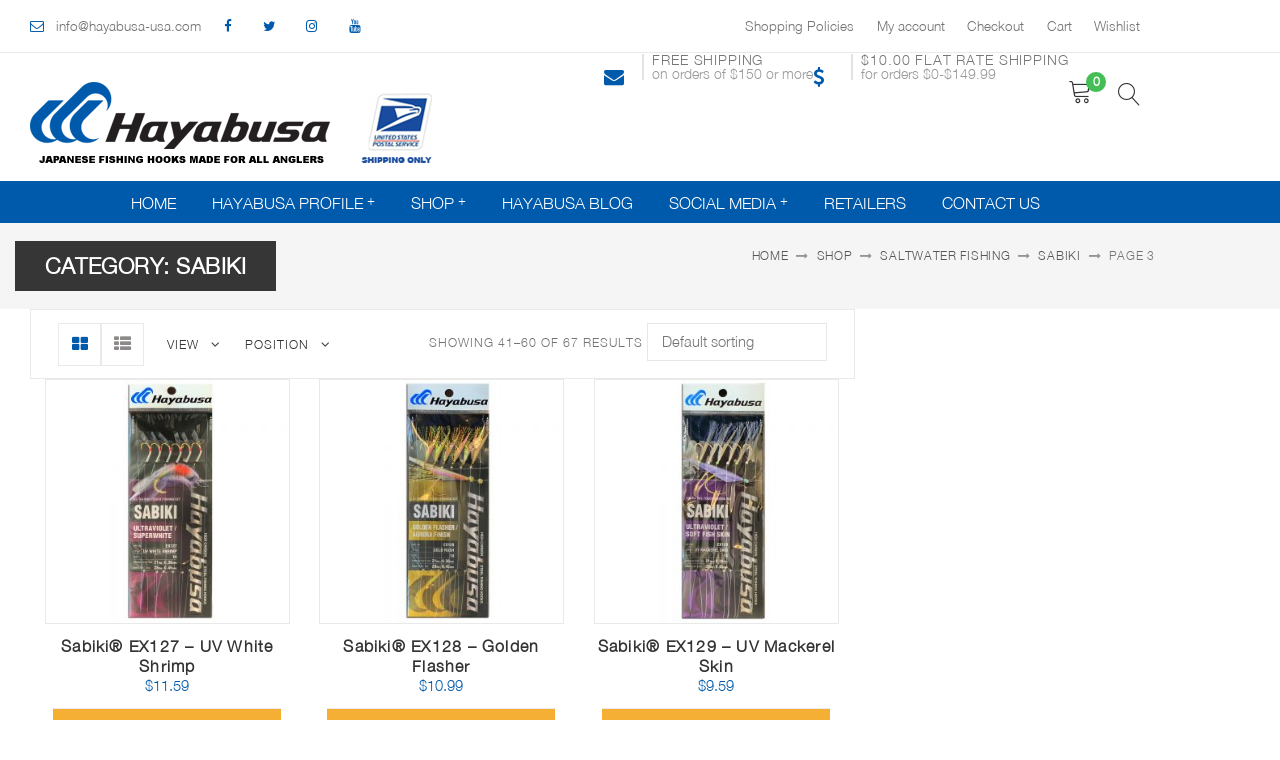

--- FILE ---
content_type: text/html; charset=UTF-8
request_url: https://hayabusafishing.com/product-category/saltwater-sabiki-fishing/page/3/
body_size: 23633
content:
<!DOCTYPE html>
<html lang="en-US"><head>
	<meta charset="UTF-8">
	<meta name="viewport" content="width=device-width, initial-scale=1">
	<link rel="profile" href="http://gmpg.org/xfn/11">
						<script>document.documentElement.className = document.documentElement.className + ' yes-js js_active js'</script>
			<meta name='robots' content='index, follow, max-image-preview:large, max-snippet:-1, max-video-preview:-1' />

	<!-- This site is optimized with the Yoast SEO plugin v26.6 - https://yoast.com/wordpress/plugins/seo/ -->
	<title>SABIKI Saltwater Fishing Rigs - Hayabusa USA Fishing</title>
	<meta name="description" content="Hayabusa Fishing manufactures SABIKI saltwater fishing rigs for coastal fishermen who want to catch saltwater baitfish and game fish." />
	<link rel="canonical" href="https://hayabusafishing.com/product-category/saltwater-fishing/saltwater-sabiki-fishing/page/3/" />
	<link rel="prev" href="https://hayabusafishing.com/product-category/saltwater-fishing/saltwater-sabiki-fishing/page/2/" />
	<link rel="next" href="https://hayabusafishing.com/product-category/saltwater-fishing/saltwater-sabiki-fishing/page/4/" />
	<meta property="og:locale" content="en_US" />
	<meta property="og:type" content="article" />
	<meta property="og:title" content="SABIKI Saltwater Fishing Rigs - Hayabusa USA Fishing" />
	<meta property="og:description" content="Hayabusa Fishing manufactures SABIKI saltwater fishing rigs for coastal fishermen who want to catch saltwater baitfish and game fish." />
	<meta property="og:url" content="https://hayabusafishing.com/product-category/saltwater-fishing/saltwater-sabiki-fishing/" />
	<meta property="og:site_name" content="Hayabusa Fishing USA" />
	<meta name="twitter:card" content="summary_large_image" />
	<script type="application/ld+json" class="yoast-schema-graph">{"@context":"https://schema.org","@graph":[{"@type":"CollectionPage","@id":"https://hayabusafishing.com/product-category/saltwater-fishing/saltwater-sabiki-fishing/","url":"https://hayabusafishing.com/product-category/saltwater-fishing/saltwater-sabiki-fishing/page/3/","name":"SABIKI Saltwater Fishing Rigs - Hayabusa USA Fishing","isPartOf":{"@id":"https://hayabusafishing.com/#website"},"primaryImageOfPage":{"@id":"https://hayabusafishing.com/product-category/saltwater-fishing/saltwater-sabiki-fishing/page/3/#primaryimage"},"image":{"@id":"https://hayabusafishing.com/product-category/saltwater-fishing/saltwater-sabiki-fishing/page/3/#primaryimage"},"thumbnailUrl":"https://hayabusafishing.com/wp-content/uploads/2019/01/ex127-packaged.jpg","description":"Hayabusa Fishing manufactures SABIKI saltwater fishing rigs for coastal fishermen who want to catch saltwater baitfish and game fish.","breadcrumb":{"@id":"https://hayabusafishing.com/product-category/saltwater-fishing/saltwater-sabiki-fishing/page/3/#breadcrumb"},"inLanguage":"en-US"},{"@type":"ImageObject","inLanguage":"en-US","@id":"https://hayabusafishing.com/product-category/saltwater-fishing/saltwater-sabiki-fishing/page/3/#primaryimage","url":"https://hayabusafishing.com/wp-content/uploads/2019/01/ex127-packaged.jpg","contentUrl":"https://hayabusafishing.com/wp-content/uploads/2019/01/ex127-packaged.jpg","width":1000,"height":1000},{"@type":"BreadcrumbList","@id":"https://hayabusafishing.com/product-category/saltwater-fishing/saltwater-sabiki-fishing/page/3/#breadcrumb","itemListElement":[{"@type":"ListItem","position":1,"name":"Home","item":"https://hayabusafishing.com/"},{"@type":"ListItem","position":2,"name":"Saltwater Fishing","item":"https://hayabusafishing.com/product-category/saltwater-fishing/"},{"@type":"ListItem","position":3,"name":"SABIKI"}]},{"@type":"WebSite","@id":"https://hayabusafishing.com/#website","url":"https://hayabusafishing.com/","name":"Hayabusa Fishing USA","description":"","potentialAction":[{"@type":"SearchAction","target":{"@type":"EntryPoint","urlTemplate":"https://hayabusafishing.com/?s={search_term_string}"},"query-input":{"@type":"PropertyValueSpecification","valueRequired":true,"valueName":"search_term_string"}}],"inLanguage":"en-US"}]}</script>
	<!-- / Yoast SEO plugin. -->


<link rel="alternate" type="application/rss+xml" title="Hayabusa Fishing USA &raquo; Feed" href="https://hayabusafishing.com/feed/" />
<link rel="alternate" type="application/rss+xml" title="Hayabusa Fishing USA &raquo; Comments Feed" href="https://hayabusafishing.com/comments/feed/" />
<link rel="alternate" type="application/rss+xml" title="Hayabusa Fishing USA &raquo; SABIKI Category Feed" href="https://hayabusafishing.com/product-category/saltwater-fishing/saltwater-sabiki-fishing/feed/" />
<style id='wp-img-auto-sizes-contain-inline-css' type='text/css'>
img:is([sizes=auto i],[sizes^="auto," i]){contain-intrinsic-size:3000px 1500px}
/*# sourceURL=wp-img-auto-sizes-contain-inline-css */
</style>

<link rel='stylesheet' id='twb-open-sans-css' href='https://fonts.googleapis.com/css?family=Open+Sans%3A300%2C400%2C500%2C600%2C700%2C800&#038;display=swap&#038;ver=6.9' type='text/css' media='all' />
<link rel='stylesheet' id='twb-global-css' href='https://hayabusafishing.com/wp-content/plugins/wd-instagram-feed/booster/assets/css/global.css?ver=1.0.0' type='text/css' media='all' />
<style id='wp-emoji-styles-inline-css' type='text/css'>

	img.wp-smiley, img.emoji {
		display: inline !important;
		border: none !important;
		box-shadow: none !important;
		height: 1em !important;
		width: 1em !important;
		margin: 0 0.07em !important;
		vertical-align: -0.1em !important;
		background: none !important;
		padding: 0 !important;
	}
/*# sourceURL=wp-emoji-styles-inline-css */
</style>
<link rel='stylesheet' id='wp-block-library-css' href='https://hayabusafishing.com/wp-includes/css/dist/block-library/style.min.css?ver=6.9' type='text/css' media='all' />
<link rel='stylesheet' id='wc-blocks-style-css' href='https://hayabusafishing.com/wp-content/plugins/woocommerce/assets/client/blocks/wc-blocks.css?ver=wc-9.9.6' type='text/css' media='all' />
<link rel='stylesheet' id='jquery-selectBox-css' href='https://hayabusafishing.com/wp-content/plugins/yith-woocommerce-wishlist/assets/css/jquery.selectBox.css?ver=1.2.0' type='text/css' media='all' />
<link rel='stylesheet' id='woocommerce_prettyPhoto_css-css' href='//hayabusafishing.com/wp-content/plugins/woocommerce/assets/css/prettyPhoto.css?ver=3.1.6' type='text/css' media='all' />
<link rel='stylesheet' id='yith-wcwl-main-css' href='https://hayabusafishing.com/wp-content/plugins/yith-woocommerce-wishlist/assets/css/style.css?ver=4.11.0' type='text/css' media='all' />
<style id='yith-wcwl-main-inline-css' type='text/css'>
 :root { --rounded-corners-radius: 16px; --add-to-cart-rounded-corners-radius: 16px; --feedback-duration: 3s } 
 :root { --rounded-corners-radius: 16px; --add-to-cart-rounded-corners-radius: 16px; --feedback-duration: 3s } 
 :root { --rounded-corners-radius: 16px; --add-to-cart-rounded-corners-radius: 16px; --feedback-duration: 3s } 
 :root { --rounded-corners-radius: 16px; --add-to-cart-rounded-corners-radius: 16px; --feedback-duration: 3s } 
 :root { --rounded-corners-radius: 16px; --add-to-cart-rounded-corners-radius: 16px; --feedback-duration: 3s } 
 :root { --rounded-corners-radius: 16px; --add-to-cart-rounded-corners-radius: 16px; --feedback-duration: 3s } 
 :root { --rounded-corners-radius: 16px; --add-to-cart-rounded-corners-radius: 16px; --feedback-duration: 3s } 
 :root { --rounded-corners-radius: 16px; --add-to-cart-rounded-corners-radius: 16px; --feedback-duration: 3s } 
 :root { --rounded-corners-radius: 16px; --add-to-cart-rounded-corners-radius: 16px; --feedback-duration: 3s } 
 :root { --rounded-corners-radius: 16px; --add-to-cart-rounded-corners-radius: 16px; --feedback-duration: 3s } 
 :root { --rounded-corners-radius: 16px; --add-to-cart-rounded-corners-radius: 16px; --feedback-duration: 3s } 
 :root { --rounded-corners-radius: 16px; --add-to-cart-rounded-corners-radius: 16px; --feedback-duration: 3s } 
 :root { --rounded-corners-radius: 16px; --add-to-cart-rounded-corners-radius: 16px; --feedback-duration: 3s } 
 :root { --rounded-corners-radius: 16px; --add-to-cart-rounded-corners-radius: 16px; --feedback-duration: 3s } 
 :root { --rounded-corners-radius: 16px; --add-to-cart-rounded-corners-radius: 16px; --feedback-duration: 3s } 
 :root { --rounded-corners-radius: 16px; --add-to-cart-rounded-corners-radius: 16px; --feedback-duration: 3s } 
 :root { --rounded-corners-radius: 16px; --add-to-cart-rounded-corners-radius: 16px; --feedback-duration: 3s } 
 :root { --rounded-corners-radius: 16px; --add-to-cart-rounded-corners-radius: 16px; --feedback-duration: 3s } 
 :root { --rounded-corners-radius: 16px; --add-to-cart-rounded-corners-radius: 16px; --feedback-duration: 3s } 
 :root { --rounded-corners-radius: 16px; --add-to-cart-rounded-corners-radius: 16px; --feedback-duration: 3s } 
 :root { --rounded-corners-radius: 16px; --add-to-cart-rounded-corners-radius: 16px; --feedback-duration: 3s } 
 :root { --rounded-corners-radius: 16px; --add-to-cart-rounded-corners-radius: 16px; --feedback-duration: 3s } 
/*# sourceURL=yith-wcwl-main-inline-css */
</style>
<style id='global-styles-inline-css' type='text/css'>
:root{--wp--preset--aspect-ratio--square: 1;--wp--preset--aspect-ratio--4-3: 4/3;--wp--preset--aspect-ratio--3-4: 3/4;--wp--preset--aspect-ratio--3-2: 3/2;--wp--preset--aspect-ratio--2-3: 2/3;--wp--preset--aspect-ratio--16-9: 16/9;--wp--preset--aspect-ratio--9-16: 9/16;--wp--preset--color--black: #000000;--wp--preset--color--cyan-bluish-gray: #abb8c3;--wp--preset--color--white: #ffffff;--wp--preset--color--pale-pink: #f78da7;--wp--preset--color--vivid-red: #cf2e2e;--wp--preset--color--luminous-vivid-orange: #ff6900;--wp--preset--color--luminous-vivid-amber: #fcb900;--wp--preset--color--light-green-cyan: #7bdcb5;--wp--preset--color--vivid-green-cyan: #00d084;--wp--preset--color--pale-cyan-blue: #8ed1fc;--wp--preset--color--vivid-cyan-blue: #0693e3;--wp--preset--color--vivid-purple: #9b51e0;--wp--preset--gradient--vivid-cyan-blue-to-vivid-purple: linear-gradient(135deg,rgb(6,147,227) 0%,rgb(155,81,224) 100%);--wp--preset--gradient--light-green-cyan-to-vivid-green-cyan: linear-gradient(135deg,rgb(122,220,180) 0%,rgb(0,208,130) 100%);--wp--preset--gradient--luminous-vivid-amber-to-luminous-vivid-orange: linear-gradient(135deg,rgb(252,185,0) 0%,rgb(255,105,0) 100%);--wp--preset--gradient--luminous-vivid-orange-to-vivid-red: linear-gradient(135deg,rgb(255,105,0) 0%,rgb(207,46,46) 100%);--wp--preset--gradient--very-light-gray-to-cyan-bluish-gray: linear-gradient(135deg,rgb(238,238,238) 0%,rgb(169,184,195) 100%);--wp--preset--gradient--cool-to-warm-spectrum: linear-gradient(135deg,rgb(74,234,220) 0%,rgb(151,120,209) 20%,rgb(207,42,186) 40%,rgb(238,44,130) 60%,rgb(251,105,98) 80%,rgb(254,248,76) 100%);--wp--preset--gradient--blush-light-purple: linear-gradient(135deg,rgb(255,206,236) 0%,rgb(152,150,240) 100%);--wp--preset--gradient--blush-bordeaux: linear-gradient(135deg,rgb(254,205,165) 0%,rgb(254,45,45) 50%,rgb(107,0,62) 100%);--wp--preset--gradient--luminous-dusk: linear-gradient(135deg,rgb(255,203,112) 0%,rgb(199,81,192) 50%,rgb(65,88,208) 100%);--wp--preset--gradient--pale-ocean: linear-gradient(135deg,rgb(255,245,203) 0%,rgb(182,227,212) 50%,rgb(51,167,181) 100%);--wp--preset--gradient--electric-grass: linear-gradient(135deg,rgb(202,248,128) 0%,rgb(113,206,126) 100%);--wp--preset--gradient--midnight: linear-gradient(135deg,rgb(2,3,129) 0%,rgb(40,116,252) 100%);--wp--preset--font-size--small: 13px;--wp--preset--font-size--medium: 20px;--wp--preset--font-size--large: 36px;--wp--preset--font-size--x-large: 42px;--wp--preset--spacing--20: 0.44rem;--wp--preset--spacing--30: 0.67rem;--wp--preset--spacing--40: 1rem;--wp--preset--spacing--50: 1.5rem;--wp--preset--spacing--60: 2.25rem;--wp--preset--spacing--70: 3.38rem;--wp--preset--spacing--80: 5.06rem;--wp--preset--shadow--natural: 6px 6px 9px rgba(0, 0, 0, 0.2);--wp--preset--shadow--deep: 12px 12px 50px rgba(0, 0, 0, 0.4);--wp--preset--shadow--sharp: 6px 6px 0px rgba(0, 0, 0, 0.2);--wp--preset--shadow--outlined: 6px 6px 0px -3px rgb(255, 255, 255), 6px 6px rgb(0, 0, 0);--wp--preset--shadow--crisp: 6px 6px 0px rgb(0, 0, 0);}:where(.is-layout-flex){gap: 0.5em;}:where(.is-layout-grid){gap: 0.5em;}body .is-layout-flex{display: flex;}.is-layout-flex{flex-wrap: wrap;align-items: center;}.is-layout-flex > :is(*, div){margin: 0;}body .is-layout-grid{display: grid;}.is-layout-grid > :is(*, div){margin: 0;}:where(.wp-block-columns.is-layout-flex){gap: 2em;}:where(.wp-block-columns.is-layout-grid){gap: 2em;}:where(.wp-block-post-template.is-layout-flex){gap: 1.25em;}:where(.wp-block-post-template.is-layout-grid){gap: 1.25em;}.has-black-color{color: var(--wp--preset--color--black) !important;}.has-cyan-bluish-gray-color{color: var(--wp--preset--color--cyan-bluish-gray) !important;}.has-white-color{color: var(--wp--preset--color--white) !important;}.has-pale-pink-color{color: var(--wp--preset--color--pale-pink) !important;}.has-vivid-red-color{color: var(--wp--preset--color--vivid-red) !important;}.has-luminous-vivid-orange-color{color: var(--wp--preset--color--luminous-vivid-orange) !important;}.has-luminous-vivid-amber-color{color: var(--wp--preset--color--luminous-vivid-amber) !important;}.has-light-green-cyan-color{color: var(--wp--preset--color--light-green-cyan) !important;}.has-vivid-green-cyan-color{color: var(--wp--preset--color--vivid-green-cyan) !important;}.has-pale-cyan-blue-color{color: var(--wp--preset--color--pale-cyan-blue) !important;}.has-vivid-cyan-blue-color{color: var(--wp--preset--color--vivid-cyan-blue) !important;}.has-vivid-purple-color{color: var(--wp--preset--color--vivid-purple) !important;}.has-black-background-color{background-color: var(--wp--preset--color--black) !important;}.has-cyan-bluish-gray-background-color{background-color: var(--wp--preset--color--cyan-bluish-gray) !important;}.has-white-background-color{background-color: var(--wp--preset--color--white) !important;}.has-pale-pink-background-color{background-color: var(--wp--preset--color--pale-pink) !important;}.has-vivid-red-background-color{background-color: var(--wp--preset--color--vivid-red) !important;}.has-luminous-vivid-orange-background-color{background-color: var(--wp--preset--color--luminous-vivid-orange) !important;}.has-luminous-vivid-amber-background-color{background-color: var(--wp--preset--color--luminous-vivid-amber) !important;}.has-light-green-cyan-background-color{background-color: var(--wp--preset--color--light-green-cyan) !important;}.has-vivid-green-cyan-background-color{background-color: var(--wp--preset--color--vivid-green-cyan) !important;}.has-pale-cyan-blue-background-color{background-color: var(--wp--preset--color--pale-cyan-blue) !important;}.has-vivid-cyan-blue-background-color{background-color: var(--wp--preset--color--vivid-cyan-blue) !important;}.has-vivid-purple-background-color{background-color: var(--wp--preset--color--vivid-purple) !important;}.has-black-border-color{border-color: var(--wp--preset--color--black) !important;}.has-cyan-bluish-gray-border-color{border-color: var(--wp--preset--color--cyan-bluish-gray) !important;}.has-white-border-color{border-color: var(--wp--preset--color--white) !important;}.has-pale-pink-border-color{border-color: var(--wp--preset--color--pale-pink) !important;}.has-vivid-red-border-color{border-color: var(--wp--preset--color--vivid-red) !important;}.has-luminous-vivid-orange-border-color{border-color: var(--wp--preset--color--luminous-vivid-orange) !important;}.has-luminous-vivid-amber-border-color{border-color: var(--wp--preset--color--luminous-vivid-amber) !important;}.has-light-green-cyan-border-color{border-color: var(--wp--preset--color--light-green-cyan) !important;}.has-vivid-green-cyan-border-color{border-color: var(--wp--preset--color--vivid-green-cyan) !important;}.has-pale-cyan-blue-border-color{border-color: var(--wp--preset--color--pale-cyan-blue) !important;}.has-vivid-cyan-blue-border-color{border-color: var(--wp--preset--color--vivid-cyan-blue) !important;}.has-vivid-purple-border-color{border-color: var(--wp--preset--color--vivid-purple) !important;}.has-vivid-cyan-blue-to-vivid-purple-gradient-background{background: var(--wp--preset--gradient--vivid-cyan-blue-to-vivid-purple) !important;}.has-light-green-cyan-to-vivid-green-cyan-gradient-background{background: var(--wp--preset--gradient--light-green-cyan-to-vivid-green-cyan) !important;}.has-luminous-vivid-amber-to-luminous-vivid-orange-gradient-background{background: var(--wp--preset--gradient--luminous-vivid-amber-to-luminous-vivid-orange) !important;}.has-luminous-vivid-orange-to-vivid-red-gradient-background{background: var(--wp--preset--gradient--luminous-vivid-orange-to-vivid-red) !important;}.has-very-light-gray-to-cyan-bluish-gray-gradient-background{background: var(--wp--preset--gradient--very-light-gray-to-cyan-bluish-gray) !important;}.has-cool-to-warm-spectrum-gradient-background{background: var(--wp--preset--gradient--cool-to-warm-spectrum) !important;}.has-blush-light-purple-gradient-background{background: var(--wp--preset--gradient--blush-light-purple) !important;}.has-blush-bordeaux-gradient-background{background: var(--wp--preset--gradient--blush-bordeaux) !important;}.has-luminous-dusk-gradient-background{background: var(--wp--preset--gradient--luminous-dusk) !important;}.has-pale-ocean-gradient-background{background: var(--wp--preset--gradient--pale-ocean) !important;}.has-electric-grass-gradient-background{background: var(--wp--preset--gradient--electric-grass) !important;}.has-midnight-gradient-background{background: var(--wp--preset--gradient--midnight) !important;}.has-small-font-size{font-size: var(--wp--preset--font-size--small) !important;}.has-medium-font-size{font-size: var(--wp--preset--font-size--medium) !important;}.has-large-font-size{font-size: var(--wp--preset--font-size--large) !important;}.has-x-large-font-size{font-size: var(--wp--preset--font-size--x-large) !important;}
/*# sourceURL=global-styles-inline-css */
</style>

<style id='classic-theme-styles-inline-css' type='text/css'>
/*! This file is auto-generated */
.wp-block-button__link{color:#fff;background-color:#32373c;border-radius:9999px;box-shadow:none;text-decoration:none;padding:calc(.667em + 2px) calc(1.333em + 2px);font-size:1.125em}.wp-block-file__button{background:#32373c;color:#fff;text-decoration:none}
/*# sourceURL=/wp-includes/css/classic-themes.min.css */
</style>
<link rel='stylesheet' id='wp-components-css' href='https://hayabusafishing.com/wp-includes/css/dist/components/style.min.css?ver=6.9' type='text/css' media='all' />
<link rel='stylesheet' id='wp-preferences-css' href='https://hayabusafishing.com/wp-includes/css/dist/preferences/style.min.css?ver=6.9' type='text/css' media='all' />
<link rel='stylesheet' id='wp-block-editor-css' href='https://hayabusafishing.com/wp-includes/css/dist/block-editor/style.min.css?ver=6.9' type='text/css' media='all' />
<link rel='stylesheet' id='wp-reusable-blocks-css' href='https://hayabusafishing.com/wp-includes/css/dist/reusable-blocks/style.min.css?ver=6.9' type='text/css' media='all' />
<link rel='stylesheet' id='wp-patterns-css' href='https://hayabusafishing.com/wp-includes/css/dist/patterns/style.min.css?ver=6.9' type='text/css' media='all' />
<link rel='stylesheet' id='wp-editor-css' href='https://hayabusafishing.com/wp-includes/css/dist/editor/style.min.css?ver=6.9' type='text/css' media='all' />
<link rel='stylesheet' id='captain-form-block-style-css-css' href='https://hayabusafishing.com/wp-content/plugins/captainform/admin/gutenberg/blocks.style.build.css?ver=6.9' type='text/css' media='all' />
<link rel='stylesheet' id='contact-form-7-css' href='https://hayabusafishing.com/wp-content/plugins/contact-form-7/includes/css/styles.css?ver=6.1.4' type='text/css' media='all' />
<link rel='stylesheet' id='woo-custom-related-products-css' href='https://hayabusafishing.com/wp-content/plugins/woo-custom-related-products/public/css/woo-custom-related-products-public.css' type='text/css' media='all' />
<link rel='stylesheet' id='wad-css' href='https://hayabusafishing.com/wp-content/plugins/woocommerce-all-discounts/public/css/wad-public.css?ver=0.1' type='text/css' media='all' />
<link rel='stylesheet' id='wad-tooltip-css' href='https://hayabusafishing.com/wp-content/plugins/woocommerce-all-discounts/public/css/tooltip.min.css?ver=0.1' type='text/css' media='all' />
<style id='woocommerce-inline-inline-css' type='text/css'>
.woocommerce form .form-row .required { visibility: visible; }
/*# sourceURL=woocommerce-inline-inline-css */
</style>
<link rel='stylesheet' id='wpsl-styles-css' href='https://hayabusafishing.com/wp-content/plugins/wp-store-locator/css/styles.min.css?ver=2.2.261' type='text/css' media='all' />
<link rel='stylesheet' id='yith-quick-view-css' href='https://hayabusafishing.com/wp-content/plugins/yith-woocommerce-quick-view/assets/css/yith-quick-view.css?ver=2.10.0' type='text/css' media='all' />
<style id='yith-quick-view-inline-css' type='text/css'>

				#yith-quick-view-modal .yith-quick-view-overlay{background:rgba( 0, 0, 0, 0.8)}
				#yith-quick-view-modal .yith-wcqv-main{background:#ffffff;}
				#yith-quick-view-close{color:#cdcdcd;}
				#yith-quick-view-close:hover{color:#ff0000;}
/*# sourceURL=yith-quick-view-inline-css */
</style>
<link rel='stylesheet' id='brands-styles-css' href='https://hayabusafishing.com/wp-content/plugins/woocommerce/assets/css/brands.css?ver=9.9.6' type='text/css' media='all' />
<link rel='stylesheet' id='jquery-fixedheadertable-style-css' href='https://hayabusafishing.com/wp-content/plugins/yith-woocommerce-compare/assets/css/jquery.dataTables.css?ver=1.10.18' type='text/css' media='all' />
<link rel='stylesheet' id='yith_woocompare_page-css' href='https://hayabusafishing.com/wp-content/themes/piko-construct/woocommerce/compare.css?ver=3.6.0' type='text/css' media='all' />
<link rel='stylesheet' id='js_composer_front-css' href='https://hayabusafishing.com/wp-content/plugins/js_composer/assets/css/js_composer.min.css?ver=8.0.1' type='text/css' media='all' />
<link rel='stylesheet' id='pikoworks-style-css' href='https://hayabusafishing.com/wp-content/themes/piko-construct_child/style.css?ver=6.9' type='text/css' media='all' />
<link rel='stylesheet' id='pikoworks-main-style-css' href='https://hayabusafishing.com/wp-content/themes/piko-construct/assets/css/style.min.css?ver=1.0' type='text/css' media='all' />
<style id='pikoworks-main-style-inline-css' type='text/css'>
.btn-wrap a:hover{color: !important;}.layout-outline .btn-wrap a:hover { background-color: #005aab !important;}.layout-outline .btn-wrap a:hover {border-color: #005aab !important;}.layout-outline .btn-wrap a:hover {color:  !important;}
/*# sourceURL=pikoworks-main-style-inline-css */
</style>
<script type="text/javascript" src="https://hayabusafishing.com/wp-content/plugins/enable-jquery-migrate-helper/js/jquery/jquery-1.12.4-wp.js?ver=1.12.4-wp" id="jquery-core-js"></script>
<script type="text/javascript" src="https://hayabusafishing.com/wp-content/plugins/enable-jquery-migrate-helper/js/jquery-migrate/jquery-migrate-1.4.1-wp.js?ver=1.4.1-wp" id="jquery-migrate-js"></script>
<script type="text/javascript" src="https://hayabusafishing.com/wp-content/plugins/wd-instagram-feed/booster/assets/js/circle-progress.js?ver=1.2.2" id="twb-circle-js"></script>
<script type="text/javascript" id="twb-global-js-extra">
/* <![CDATA[ */
var twb = {"nonce":"393a31cd3b","ajax_url":"https://hayabusafishing.com/wp-admin/admin-ajax.php","plugin_url":"https://hayabusafishing.com/wp-content/plugins/wd-instagram-feed/booster","href":"https://hayabusafishing.com/wp-admin/admin.php?page=twb_instagram-feed"};
var twb = {"nonce":"393a31cd3b","ajax_url":"https://hayabusafishing.com/wp-admin/admin-ajax.php","plugin_url":"https://hayabusafishing.com/wp-content/plugins/wd-instagram-feed/booster","href":"https://hayabusafishing.com/wp-admin/admin.php?page=twb_instagram-feed"};
//# sourceURL=twb-global-js-extra
/* ]]> */
</script>
<script type="text/javascript" src="https://hayabusafishing.com/wp-content/plugins/wd-instagram-feed/booster/assets/js/global.js?ver=1.0.0" id="twb-global-js"></script>
<script type="text/javascript" src="//hayabusafishing.com/wp-content/plugins/revslider/sr6/assets/js/rbtools.min.js?ver=6.7.40" async id="tp-tools-js"></script>
<script type="text/javascript" src="//hayabusafishing.com/wp-content/plugins/revslider/sr6/assets/js/rs6.min.js?ver=6.7.40" async id="revmin-js"></script>
<script type="text/javascript" src="https://hayabusafishing.com/wp-content/plugins/woo-custom-related-products/public/js/woo-custom-related-products-public.js" id="woo-custom-related-products-js"></script>
<script type="text/javascript" src="https://hayabusafishing.com/wp-content/plugins/woocommerce-all-discounts/public/js/wad-public.js?ver=0.1" id="wad-js"></script>
<script type="text/javascript" src="https://hayabusafishing.com/wp-content/plugins/woocommerce-all-discounts/public/js/tooltip.min.js?ver=0.1" id="wad-tooltip-js"></script>
<script type="text/javascript" src="https://hayabusafishing.com/wp-content/plugins/woocommerce/assets/js/jquery-blockui/jquery.blockUI.min.js?ver=2.7.0-wc.9.9.6" id="jquery-blockui-js" data-wp-strategy="defer"></script>
<script type="text/javascript" id="wc-add-to-cart-js-extra">
/* <![CDATA[ */
var wc_add_to_cart_params = {"ajax_url":"/wp-admin/admin-ajax.php","wc_ajax_url":"/?wc-ajax=%%endpoint%%","i18n_view_cart":"View cart","cart_url":"https://hayabusafishing.com/cart/","is_cart":"","cart_redirect_after_add":"no"};
//# sourceURL=wc-add-to-cart-js-extra
/* ]]> */
</script>
<script type="text/javascript" src="https://hayabusafishing.com/wp-content/plugins/woocommerce/assets/js/frontend/add-to-cart.min.js?ver=9.9.6" id="wc-add-to-cart-js" data-wp-strategy="defer"></script>
<script type="text/javascript" src="https://hayabusafishing.com/wp-content/plugins/woocommerce/assets/js/js-cookie/js.cookie.min.js?ver=2.1.4-wc.9.9.6" id="js-cookie-js" defer="defer" data-wp-strategy="defer"></script>
<script type="text/javascript" id="woocommerce-js-extra">
/* <![CDATA[ */
var woocommerce_params = {"ajax_url":"/wp-admin/admin-ajax.php","wc_ajax_url":"/?wc-ajax=%%endpoint%%","i18n_password_show":"Show password","i18n_password_hide":"Hide password"};
//# sourceURL=woocommerce-js-extra
/* ]]> */
</script>
<script type="text/javascript" src="https://hayabusafishing.com/wp-content/plugins/woocommerce/assets/js/frontend/woocommerce.min.js?ver=9.9.6" id="woocommerce-js" defer="defer" data-wp-strategy="defer"></script>
<script type="text/javascript" src="https://hayabusafishing.com/wp-content/plugins/js_composer/assets/js/vendors/woocommerce-add-to-cart.js?ver=8.0.1" id="vc_woocommerce-add-to-cart-js-js"></script>
<script></script><link rel="https://api.w.org/" href="https://hayabusafishing.com/wp-json/" /><link rel="alternate" title="JSON" type="application/json" href="https://hayabusafishing.com/wp-json/wp/v2/product_cat/84" /><link rel="EditURI" type="application/rsd+xml" title="RSD" href="https://hayabusafishing.com/xmlrpc.php?rsd" />
<meta name="generator" content="WordPress 6.9" />
<meta name="generator" content="WooCommerce 9.9.6" />

        <script type="text/javascript">
            var jQueryMigrateHelperHasSentDowngrade = false;

			window.onerror = function( msg, url, line, col, error ) {
				// Break out early, do not processing if a downgrade reqeust was already sent.
				if ( jQueryMigrateHelperHasSentDowngrade ) {
					return true;
                }

				var xhr = new XMLHttpRequest();
				var nonce = '072234e141';
				var jQueryFunctions = [
					'andSelf',
					'browser',
					'live',
					'boxModel',
					'support.boxModel',
					'size',
					'swap',
					'clean',
					'sub',
                ];
				var match_pattern = /\)\.(.+?) is not a function/;
                var erroredFunction = msg.match( match_pattern );

                // If there was no matching functions, do not try to downgrade.
                if ( null === erroredFunction || typeof erroredFunction !== 'object' || typeof erroredFunction[1] === "undefined" || -1 === jQueryFunctions.indexOf( erroredFunction[1] ) ) {
                    return true;
                }

                // Set that we've now attempted a downgrade request.
                jQueryMigrateHelperHasSentDowngrade = true;

				xhr.open( 'POST', 'https://hayabusafishing.com/wp-admin/admin-ajax.php' );
				xhr.setRequestHeader( 'Content-Type', 'application/x-www-form-urlencoded' );
				xhr.onload = function () {
					var response,
                        reload = false;

					if ( 200 === xhr.status ) {
                        try {
                        	response = JSON.parse( xhr.response );

                        	reload = response.data.reload;
                        } catch ( e ) {
                        	reload = false;
                        }
                    }

					// Automatically reload the page if a deprecation caused an automatic downgrade, ensure visitors get the best possible experience.
					if ( reload ) {
						location.reload();
                    }
				};

				xhr.send( encodeURI( 'action=jquery-migrate-downgrade-version&_wpnonce=' + nonce ) );

				// Suppress error alerts in older browsers
				return true;
			}
        </script>

		<link rel="shortcut icon" type="image/x-icon" href="https://hayabusafishing.com/wp-content/uploads/2017/06/hayabusa-favicon.jpg" />
<meta name="robots" content="NOODP"><meta name="description" content="SABIKI" />	<noscript><style>.woocommerce-product-gallery{ opacity: 1 !important; }</style></noscript>
	<meta name="generator" content="Powered by WPBakery Page Builder - drag and drop page builder for WordPress."/>
<meta name="generator" content="Powered by Slider Revolution 6.7.40 - responsive, Mobile-Friendly Slider Plugin for WordPress with comfortable drag and drop interface." />
<script>function setREVStartSize(e){
			//window.requestAnimationFrame(function() {
				window.RSIW = window.RSIW===undefined ? window.innerWidth : window.RSIW;
				window.RSIH = window.RSIH===undefined ? window.innerHeight : window.RSIH;
				try {
					var pw = document.getElementById(e.c).parentNode.offsetWidth,
						newh;
					pw = pw===0 || isNaN(pw) || (e.l=="fullwidth" || e.layout=="fullwidth") ? window.RSIW : pw;
					e.tabw = e.tabw===undefined ? 0 : parseInt(e.tabw);
					e.thumbw = e.thumbw===undefined ? 0 : parseInt(e.thumbw);
					e.tabh = e.tabh===undefined ? 0 : parseInt(e.tabh);
					e.thumbh = e.thumbh===undefined ? 0 : parseInt(e.thumbh);
					e.tabhide = e.tabhide===undefined ? 0 : parseInt(e.tabhide);
					e.thumbhide = e.thumbhide===undefined ? 0 : parseInt(e.thumbhide);
					e.mh = e.mh===undefined || e.mh=="" || e.mh==="auto" ? 0 : parseInt(e.mh,0);
					if(e.layout==="fullscreen" || e.l==="fullscreen")
						newh = Math.max(e.mh,window.RSIH);
					else{
						e.gw = Array.isArray(e.gw) ? e.gw : [e.gw];
						for (var i in e.rl) if (e.gw[i]===undefined || e.gw[i]===0) e.gw[i] = e.gw[i-1];
						e.gh = e.el===undefined || e.el==="" || (Array.isArray(e.el) && e.el.length==0)? e.gh : e.el;
						e.gh = Array.isArray(e.gh) ? e.gh : [e.gh];
						for (var i in e.rl) if (e.gh[i]===undefined || e.gh[i]===0) e.gh[i] = e.gh[i-1];
											
						var nl = new Array(e.rl.length),
							ix = 0,
							sl;
						e.tabw = e.tabhide>=pw ? 0 : e.tabw;
						e.thumbw = e.thumbhide>=pw ? 0 : e.thumbw;
						e.tabh = e.tabhide>=pw ? 0 : e.tabh;
						e.thumbh = e.thumbhide>=pw ? 0 : e.thumbh;
						for (var i in e.rl) nl[i] = e.rl[i]<window.RSIW ? 0 : e.rl[i];
						sl = nl[0];
						for (var i in nl) if (sl>nl[i] && nl[i]>0) { sl = nl[i]; ix=i;}
						var m = pw>(e.gw[ix]+e.tabw+e.thumbw) ? 1 : (pw-(e.tabw+e.thumbw)) / (e.gw[ix]);
						newh =  (e.gh[ix] * m) + (e.tabh + e.thumbh);
					}
					var el = document.getElementById(e.c);
					if (el!==null && el) el.style.height = newh+"px";
					el = document.getElementById(e.c+"_wrapper");
					if (el!==null && el) {
						el.style.height = newh+"px";
						el.style.display = "block";
					}
				} catch(e){
					console.log("Failure at Presize of Slider:" + e)
				}
			//});
		  };</script>
<style type="text/css" title="dynamic-css" class="options-output">.header-top .fa, .header-top i{color:#005aab;}header-top li a:hover .fa, .header-top li a:hover i,.header-top a:hover,.header-layout-5 .site-header .header-top a:hover, .header-layout-5 .site-header .header-top a:focus{color:#005aab;}.header-layout-1 .site-header .header-main .header-right,.header-layout-2 .site-header .header-main,.header-layout-4 .header-wrapper .mega-menu-sidebar,.header-layout-3 .header-wrapper.header-side-nav #header,.header-layout-5 .site-header .header-main .header-right,.header-layout-6 .site-header .header-main{background-color:#005aab;}.header-layout-1 .site-header .header-main,.header-layout-6 .site-header .header-main,.header-layout-5 .site-header .header-main .header-left{border-bottom-color:#005aab;}.header-layout-1 .site-header.active-sticky.sticky-menu-header .main-menu-wrap,.header-layout-2 .site-header.active-sticky.sticky-menu-header .header-main,.header-layout-5 .site-header.active-sticky.sticky-menu-header .main-menu-wrap, .header-layout-6 .site-header.active-sticky.sticky-menu-header .main-menu-wrap{background-color:#005aab;}.page-header h1{font-size:45px;opacity: 1;visibility: visible;-webkit-transition: opacity 0.24s ease-in-out;-moz-transition: opacity 0.24s ease-in-out;transition: opacity 0.24s ease-in-out;}.wf-loading .page-header h1,{opacity: 0;}.ie.wf-loading .page-header h1,{visibility: hidden;}.page-header{padding-top:40px;padding-bottom:41px;}footer.site-footer.layout2{background-image: url('https://hayabusafishing.com/wp-content/themes/piko-construct/assets/images/bg/footer-bg.jpg');}footer.site-footer.layout2:before{background-color:#fff;}.info-center-wrap .site-info a:hover, .info-center-wrap .site-info a:focus,.main-footer .site-info a:hover,.footer-layout3-wrap .main-footer .social-icon a:hover,.main-footer .social-icon a:hover, .footer-layout3-wrap .main-footer .footer-links-menu li a:hover,.main-footer .footer-links-menu li a:hover{color:#005aab;}.products .product figure, .product-zoom-wrapper .product-zoom-container, .single-product .product-gallery-carousel .swiper-slide img{border-top:1px solid #e9e9e9;border-bottom:1px solid #e9e9e9;border-left:1px solid #e9e9e9;border-right:1px solid #e9e9e9;}.page-header.woo-breadcrumb{background-color:#f5f5f5;}.page-header.woo-breadcrumb h1{font-size:18px;opacity: 1;visibility: visible;-webkit-transition: opacity 0.24s ease-in-out;-moz-transition: opacity 0.24s ease-in-out;transition: opacity 0.24s ease-in-out;}.wf-loading .page-header.woo-breadcrumb h1,{opacity: 0;}.ie.wf-loading .page-header.woo-breadcrumb h1,{visibility: hidden;}.page-header.woo-breadcrumb{padding-top:18px;padding-bottom:18px;}.page-header.woo-single{background-color:transparent;}.page-header.woo-single{padding-top:15px;padding-bottom:15px;}.page-header.woo-single .breadcrumb a{color:#777777;}.page-header.woo-single .breadcrumb a:hover, .page-header.woo-single .breadcrumb a:focus{color:#45bf55;}.page-header.woo-single .breadcrumb > .current, .page-header.woo-single .breadcrumb .prefix, .page-header.woo-single .woocommerce-breadcrumb{color:#b0afaf;}.icon-overlay a,.post-navigation a .meta-nav,.post-single .category a,.post-single .share ul li,.sub-footer .piko-newslatter h4,.summary.entry-summary .woocommerce-product-rating .star-rating+.woocommerce-review-link:before,.summary.entry-summary .woocommerce-product-rating .woocommerce-review-link,.testimonial-name a,.testimonial-name span.designation,body,button,div.fancy-select ul.options li,input,select,textarea .posts-wrap .blog-title .title-blog-meta li a{opacity: 1;visibility: visible;-webkit-transition: opacity 0.24s ease-in-out;-moz-transition: opacity 0.24s ease-in-out;transition: opacity 0.24s ease-in-out;}.wf-loading .icon-overlay a,.post-navigation a .meta-nav,.post-single .category a,.post-single .share ul li,.sub-footer .piko-newslatter h4,.summary.entry-summary .woocommerce-product-rating .star-rating+.woocommerce-review-link:before,.summary.entry-summary .woocommerce-product-rating .woocommerce-review-link,.testimonial-name a,.testimonial-name span.designation,body,button,div.fancy-select ul.options li,input,select,textarea .posts-wrap .blog-title .title-blog-meta li a,{opacity: 0;}.ie.wf-loading .icon-overlay a,.post-navigation a .meta-nav,.post-single .category a,.post-single .share ul li,.sub-footer .piko-newslatter h4,.summary.entry-summary .woocommerce-product-rating .star-rating+.woocommerce-review-link:before,.summary.entry-summary .woocommerce-product-rating .woocommerce-review-link,.testimonial-name a,.testimonial-name span.designation,body,button,div.fancy-select ul.options li,input,select,textarea .posts-wrap .blog-title .title-blog-meta li a,{visibility: hidden;}h1, h2, h3, h4, h5, h6,.h1, .h2, .h3, .h4, .h5, .h6{color:#000000;opacity: 1;visibility: visible;-webkit-transition: opacity 0.24s ease-in-out;-moz-transition: opacity 0.24s ease-in-out;transition: opacity 0.24s ease-in-out;}.wf-loading h1, h2, h3, h4, h5, h6,.h1, .h2, .h3, .h4, .h5, .h6,{opacity: 0;}.ie.wf-loading h1, h2, h3, h4, h5, h6,.h1, .h2, .h3, .h4, .h5, .h6,{visibility: hidden;}h1,.h1{font-size:40px;opacity: 1;visibility: visible;-webkit-transition: opacity 0.24s ease-in-out;-moz-transition: opacity 0.24s ease-in-out;transition: opacity 0.24s ease-in-out;}.wf-loading h1,.h1,{opacity: 0;}.ie.wf-loading h1,.h1,{visibility: hidden;}h2,.h2{font-size:30px;opacity: 1;visibility: visible;-webkit-transition: opacity 0.24s ease-in-out;-moz-transition: opacity 0.24s ease-in-out;transition: opacity 0.24s ease-in-out;}.wf-loading h2,.h2,{opacity: 0;}.ie.wf-loading h2,.h2,{visibility: hidden;}h3,.h3{font-size:22px;opacity: 1;visibility: visible;-webkit-transition: opacity 0.24s ease-in-out;-moz-transition: opacity 0.24s ease-in-out;transition: opacity 0.24s ease-in-out;}.wf-loading h3,.h3,{opacity: 0;}.ie.wf-loading h3,.h3,{visibility: hidden;}h4,.h4{font-size:16px;opacity: 1;visibility: visible;-webkit-transition: opacity 0.24s ease-in-out;-moz-transition: opacity 0.24s ease-in-out;transition: opacity 0.24s ease-in-out;}.wf-loading h4,.h4,{opacity: 0;}.ie.wf-loading h4,.h4,{visibility: hidden;}h5,.h5{font-size:14px;opacity: 1;visibility: visible;-webkit-transition: opacity 0.24s ease-in-out;-moz-transition: opacity 0.24s ease-in-out;transition: opacity 0.24s ease-in-out;}.wf-loading h5,.h5,{opacity: 0;}.ie.wf-loading h5,.h5,{visibility: hidden;}h6,.h6{font-size:13px;opacity: 1;visibility: visible;-webkit-transition: opacity 0.24s ease-in-out;-moz-transition: opacity 0.24s ease-in-out;transition: opacity 0.24s ease-in-out;}.wf-loading h6,.h6,{opacity: 0;}.ie.wf-loading h6,.h6,{visibility: hidden;}
#yith-quick-view-close:hover,.header-layout-3 .site-header .header-3-bottom .social-page-icon a:hover,.ourteam-wrap ul li a:hover,.sub-footer .piko-newslatter .button_newletter,.back-top:hover,.btn-wrap a,.cart-button a.cart-read-more:hover,.cart_totals .wc-proceed-to-checkout .checkout-button,.comment-respond .btn,.comment-respond .btn-custom,.header-dropdown.cart-dropdown>a .cart-items,.icon-block:hover .icon-wrap,.icon-border.white-bg .icon-block:hover .icon-wrap,.icon-overlay a:hover,.layout-outline .btn-wrap a:hover,.main-title-wrap .title-square2:after,.main-title-wrap .title-square2:before,.mega-menu .tip.hot,.nav.nav-pills>li.active>a,.nav.nav-pills>li>a:focus,.nav.nav-pills>li>a:hover,.ourteam-wrap figure figcaption .resume-icon,.owl-carousel .owl-dots .owl-dot.active,.owl-nav-show-hover.owl-carousel .owl-nav>div:hover,.owl-nav-show-inner.owl-carousel .owl-nav>div:hover,.owl-nav-show.owl-carousel .owl-nav>div:hover,.page-links a:focus,.page-links a:hover,.pagination .current,.piko-button.active,.piko-button.color,.piko-button:focus,.piko-button:hover,.piko-contact input[type=submit],.piko-layout-header .piko-show-account.logged-in .link-account,.piko-show-account.logged-in .link-account:hover,.posts-wrap .blog-title .entry-title i,.posts-wrap .entry-thumbnail-wrap .blog-date,.print-button .social-share li:hover,.progress-container .progress .progress-bar,.progress-container .progress .progress-bar .progress-val,.reset_variations:focus,.reset_variations:hover,.seperator span i,.social-page a:focus,.social-page a:hover,.summary .added_to_cart.wc-forward:focus,.summary .added_to_cart.wc-forward:hover,.summary .single_add_to_cart_button,.summary.entry-summary .product-button .yith-wcwl-add-to-wishlist a:hover,.tab-layout-1 .nav.nav-pills>li.active>a,.tab-layout-1 .nav.nav-pills>li>a:focus,.tab-layout-1 .nav.nav-pills>li>a:hover,.tabs-menu .nav>li.active:before,.tagcloud a:focus,.tagcloud a:hover,.widget-area .widget_nav_menu .menu-service-container ul li.current-menu-item,.widget-area .widget_text .brochure li a i,.widget_calendar tbody a,.woocommerce-checkout-payment .form-row.place-order input[type=submit],.works-history .history-left .label-content .square,.works-history .history-left .label-content label,button:focus,button:hover,div.fancy-select ul.options li.selected,input[type=button]:focus,input[type=button]:hover,input[type=reset]:focus,input[type=reset]:hover,input[type=submit]:focus,input[type=submit]:hover,table.shop_table td.actions>input[type=submit]:hover,.social-layout-1 .social-page-icon a,.social-layout-2 .social-page-icon a:hover 
{background-color:#005aab;} 
#review_form #commentform .stars>span a.active::before,#review_form #commentform .stars>span a:hover::before,.arrow li:before,.author-info .author-content .more-link:focus,.author-info .author-content .more-link:hover,.author-info a:focus,.author-info a:hover,.cart-button a.add_to_cart_button:hover,.cart-button a.added_to_cart:after,.cart-button a.cart-read-more,.cart_totals table tr.order-total td .amount,.category-product-slide .amount,.comment-reply-title small a:focus,.comment-reply-title small a:focus:before,.comment-reply-title small a:hover,.comment-reply-title small a:hover:before,.comments .comment .comment-date a:hover,.comments .comment h4 a:hover,.entry-footer .tags-links a:focus,.entry-footer .tags-links a:hover,.entry-footer a:focus,.entry-footer a:hover,.error404 .content-area .not-found .number-404 span,.header-boxes-container i,.icon-block .icon-wrap,.info-product .piko-viewdetail:hover,.info-product>h3 a:hover,.mega-menu .tip.hot .tip-arrow:before,.mobile-main-menu li.menu-item.active>a,.mobile-main-menu li.menu-item:hover>a,.nav.nav-pills.nav-bordered.v2>li.active>a,.nav.nav-pills.nav-bordered.v2>li>a:focus,.nav.nav-pills.nav-bordered.v2>li>a:hover,.nav.nav-pills.nav-bordered>li.active>a,.nav.nav-pills.nav-bordered>li>a:focus,.nav.nav-pills.nav-bordered>li>a:hover,.ourteam-wrap ul li a:hover,.page-header.bg-image .breadcrumb li a:focus,.page-header.bg-image .breadcrumb li a:hover,.page-header.parallax .breadcrumb li a:focus,.page-header.parallax .breadcrumb li a:hover,.pagination .next:focus,.pagination .next:hover,.pagination .prev:focus,.pagination .prev:hover,.post-navigation a:focus .post-title,.post-navigation a:hover .post-title,.posts-wrap .blog-title .title-blog-meta li a:hover,.product .new,.product-button .add_to_cart_button .added_to_cart.wc-forward:focus,.product-button .add_to_cart_button .added_to_cart.wc-forward:hover,.product-button .add_to_cart_button a:focus,.product-button .add_to_cart_button a:hover,.product-button .add_to_cart_button:focus,.product-button .add_to_cart_button:hover,.product-button .added_to_cart.wc-forward .added_to_cart.wc-forward:focus,.product-button .added_to_cart.wc-forward .added_to_cart.wc-forward:hover,.product-button .added_to_cart.wc-forward a:focus,.product-button .added_to_cart.wc-forward a:hover,.product-button .added_to_cart.wc-forward:focus,.product-button .added_to_cart.wc-forward:hover,.product-button .compare .added_to_cart.wc-forward:focus,.product-button .compare .added_to_cart.wc-forward:hover,.product-button .compare a:focus,.product-button .compare a:hover,.product-button .compare:focus,.product-button .compare:hover,.product-button .product_type_external .added_to_cart.wc-forward:focus,.product-button .product_type_external .added_to_cart.wc-forward:hover,.product-button .product_type_external a:focus,.product-button .product_type_external a:hover,.product-button .product_type_external:focus,.product-button .product_type_external:hover,.product-button .product_type_grouped .added_to_cart.wc-forward:focus,.product-button .product_type_grouped .added_to_cart.wc-forward:hover,.product-button .product_type_grouped a:focus,.product-button .product_type_grouped a:hover,.product-button .product_type_grouped:focus,.product-button .product_type_grouped:hover,.product-button .yith-wcqv-button .added_to_cart.wc-forward:focus,.product-button .yith-wcqv-button .added_to_cart.wc-forward:hover,.product-button .yith-wcqv-button a:focus,.product-button .yith-wcqv-button a:hover,.product-button .yith-wcqv-button:focus,.product-button .yith-wcqv-button:hover,.product-button .yith-wcwl-add-to-wishlist .added_to_cart.wc-forward:focus,.product-button .yith-wcwl-add-to-wishlist .added_to_cart.wc-forward:hover,.product-button .yith-wcwl-add-to-wishlist a:focus,.product-button .yith-wcwl-add-to-wishlist a:hover,.product-button .yith-wcwl-add-to-wishlist:focus,.product-button .yith-wcwl-add-to-wishlist:hover,.product-category.product h3:hover,.product-footer .category>a:hover,.product-footer .shear-product a:hover i,.product-innercotent .info-product .piko-viewdetail:hover,.product-innercotent .info-product .title-product a:hover,.product_list_widget span.quantity,.products .product .price,.products-list .piko-feature-product .product-footer .product-title:hover,.products-list .piko-feature-product .product-footer .product_meta a:hover,.products.products-list .product-button .add_to_cart_button .added_to_cart.wc-forward:focus,.products.products-list .product-button .add_to_cart_button .added_to_cart.wc-forward:hover,.products.products-list .product-button .add_to_cart_button a:focus,.products.products-list .product-button .add_to_cart_button a:hover,.products.products-list .product-button .add_to_cart_button:focus,.products.products-list .product-button .add_to_cart_button:hover,.products.products-list .product-button .added_to_cart.wc-forward .added_to_cart.wc-forward:focus,.products.products-list .product-button .added_to_cart.wc-forward .added_to_cart.wc-forward:hover,.products.products-list .product-button .added_to_cart.wc-forward a:focus,.products.products-list .product-button .added_to_cart.wc-forward a:hover,.products.products-list .product-button .added_to_cart.wc-forward:focus,.products.products-list .product-button .added_to_cart.wc-forward:hover,.products.products-list .product-button .compare .added_to_cart.wc-forward:focus,.products.products-list .product-button .compare .added_to_cart.wc-forward:hover,.products.products-list .product-button .compare a:focus,.products.products-list .product-button .compare a:hover,.products.products-list .product-button .compare:focus,.products.products-list .product-button .compare:hover,.products.products-list .product-button .product_type_external .added_to_cart.wc-forward:focus,.products.products-list .product-button .product_type_external .added_to_cart.wc-forward:hover,.products.products-list .product-button .product_type_external a:focus,.products.products-list .product-button .product_type_external a:hover,.products.products-list .product-button .product_type_external:focus,.products.products-list .product-button .product_type_external:hover,.products.products-list .product-button .product_type_grouped .added_to_cart.wc-forward:focus,.products.products-list .product-button .product_type_grouped .added_to_cart.wc-forward:hover,.products.products-list .product-button .product_type_grouped a:focus,.products.products-list .product-button .product_type_grouped a:hover,.products.products-list .product-button .product_type_grouped:focus,.products.products-list .product-button .product_type_grouped:hover,.products.products-list .product-button .yith-wcqv-button .added_to_cart.wc-forward:focus,.products.products-list .product-button .yith-wcqv-button .added_to_cart.wc-forward:hover,.products.products-list .product-button .yith-wcqv-button a:focus,.products.products-list .product-button .yith-wcqv-button a:hover,.products.products-list .product-button .yith-wcqv-button:focus,.products.products-list .product-button .yith-wcqv-button:hover,.products.products-list .product-button .yith-wcwl-add-to-wishlist .added_to_cart.wc-forward:focus,.products.products-list .product-button .yith-wcwl-add-to-wishlist .added_to_cart.wc-forward:hover,.products.products-list .product-button .yith-wcwl-add-to-wishlist a:focus,.products.products-list .product-button .yith-wcwl-add-to-wishlist a:hover,.products.products-list .product-button .yith-wcwl-add-to-wishlist:focus,.products.products-list .product-button .yith-wcwl-add-to-wishlist:hover,.shop_table tbody .cart_item .product-name a:hover,.shop_table.order_details td.product-name a:hover,.shop_table.woocommerce-checkout-review-order-table tr.order-total td .amount,.sidebar-two .sub-footer .widget a:hover,.style2 .piko-categories:hover .product-footer .category>a,.sub-footer .widget .comment-author-link a,.sub-footer .widget ul li a:hover,.summary.entry-summary .price .amount,.swiper-button-next:not(.swiper-button-disabled):hover i,.swiper-button-prev:not(.swiper-button-disabled):hover i,.testimonial-2 h6,.testimonial-3 h6,.testimonial-name .rating,.testimonial-name a:hover,.testimonial-wrap .comment a:hover,.widget-area>.widget.widget_recent_comments ul li span a,.widget.woocommerce .product_list_widget li .amount,.wishlist_table .product-name a:first-child:hover,.wishlist_table .product-stock-status span,.wishlist_table tr td.product-stock-status span.wishlist-in-stock,.woocommerce-MyAccount-navigation ul li.is-active a,.woocommerce-info:before,.woocommerce-toolbar .gridlist-toggle-wrapper a.active,.woocommerce-toolbar .sort-by-wrapper:hover .sort-by-label,a.pp_next:hover,a.pp_previous:hover,a:active,a:focus,a:hover,div.fancy-select ul.options li:not(.selected).hover,div.light_square .pp_close:hover,div.product .summary .product-share ul li a:hover,div.product .summary .product_meta>span.posted_in a:hover
{color:#005aab;}
#yith-quick-view-close:hover,.btn-wrap a,.header-layout-3 .site-header .header-3-bottom .tagcloud a:hover,.header-layout-3 .site-header .header-3-bottom .social-page-icon a:hover,.category-product-slide .image-product-gallery img,.icon-border .icon-block:hover .icon-wrap,.icon-overlay a:hover,.layout-outline .btn-wrap a:hover,.nav.nav-pills.nav-bordered.v2>li.active>a,.nav.nav-pills.nav-bordered.v2>li>a:focus,.nav.nav-pills.nav-bordered.v2>li>a:hover,.nav.nav-pills.nav-bordered>li.active>a,.nav.nav-pills.nav-bordered>li>a:focus,.nav.nav-pills.nav-bordered>li>a:hover,.ourteam-wrap ul li a:hover,.owl-carousel .owl-dots .owl-dot.active,.pagination .current,.piko-button.active,.piko-button:focus,.piko-button:hover,.piko-contact input[type=text]:focus,.piko-contact input[type=email]:focus,.piko-contact input[type=url]:focus,.piko-contact input[type=password]:focus,.piko-contact input[type=search]:focus,.piko-contact input[type=tel]:focus,.piko-contact input[type=number]:focus,.piko-contact textarea:focus,.piko-layout-header .piko-show-account.logged-in .link-account,.piko-show-account.logged-in .link-account:hover,.piko-single-post-shear .piko-social-btn a:hover,.product .new,.reply-btn:focus,.reply-btn:hover,.reset_variations:focus,.reset_variations:hover,.sidebar-two .sub-footer .widget .tagcloud a:hover,.social-page a:focus,.social-page a:hover,.summary.entry-summary .yith-wcwl-add-to-wishlist .yith-wcwl-add-button:hover,.summary.entry-summary .yith-wcwl-add-to-wishlist .yith-wcwl-wishlistaddedbrowse:hover,.summary.entry-summary .yith-wcwl-add-to-wishlist .yith-wcwl-wishlistexistsbrowse:hover,.tagcloud a:focus,.tagcloud a:hover,.testimonial-wrap .owl-carousel .owl-dots .owl-dot.active,.threepx .btn-wrap a,.twopx .btn-wrap a,button:focus,button:hover,div.wpcf7-mail-sent-ok,input[type=button]:focus,input[type=button]:hover,input[type=reset]:focus,input[type=reset]:hover,input[type=submit]:focus,input[type=submit]:hover,input[type=text]:focus,input[type=email]:focus,input[type=url]:focus,input[type=password]:focus,input[type=search]:focus,input[type=tel]:focus,input[type=number]:focus,table.shop_table td.actions>input[type=submit]:hover,textarea:focus,.social-layout-1 .social-page-icon a,.social-layout-2 .social-page-icon a:hover 
{border-color:#005aab;}
.navbar-collapse.collapse,.piko-categories .product-footer,.progress-container .progress .progress-bar .progress-val:after,.wishlist_table .product-stock-status span,.wishlist_table tr td.product-stock-status span.wishlist-in-stock
{border-top-color:#005aab;}
.works-history .history-left .label-content label:after{border-left-color:#005aab;}
#woof_html_buffer::before,.ribbon span::after{border-right-color:#005aab;}
.wishlist_table .product-stock-status span,.wishlist_table tr td.product-stock-status span.wishlist-in-stock,.woocommerce-error,.woocommerce-info,.woocommerce-message
{border-bottom-color:#005aab;}</style><noscript><style> .wpb_animate_when_almost_visible { opacity: 1; }</style></noscript><link rel='stylesheet' id='rs-plugin-settings-css' href='//hayabusafishing.com/wp-content/plugins/revslider/sr6/assets/css/rs6.css?ver=6.7.40' type='text/css' media='all' />
<style id='rs-plugin-settings-inline-css' type='text/css'>
#rs-demo-id {}
/*# sourceURL=rs-plugin-settings-inline-css */
</style>
</head>

<body class="archive paged tax-product_cat term-saltwater-sabiki-fishing term-84 paged-3 wp-theme-piko-construct wp-child-theme-piko-construct_child theme-piko-construct woocommerce woocommerce-page woocommerce-no-js wpb-js-composer js-comp-ver-8.0.1 vc_responsive boxed_bg_image_default group-blog hfeed page-parent header-layout-5 ">
<div id="page" class="site">    
        <div class="header-wrapper">
	<header id="header" class="site-header sticky-menu-header">
		    <div class="header-top">
        <div class="container">
            <div class="row">
                    <div class="col-md-6 header-left">
                               <div class="site-top-bar-text">
            <ul>
                  <li><i class="fa fa-envelope-o"></i><a href="mailto:info@hayabusa-usa.com">info@hayabusa-usa.com</a></li>
                </ul>


<ul><li><a target='_blank' href='https://www.facebook.com/hayabusafishing/' data-placement='bottom' data-toggle='tooltip' data-original-title='facebook'><i class='fa fa-facebook'  aria-hidden='true'></i></a></li><li><a target='_blank' href='https://twitter.com/HayabusaFishing' data-placement='bottom' data-toggle='tooltip' data-original-title='twitter'><i class='fa fa-twitter'  aria-hidden='true'></i></a></li><li><a target='_blank' href='https://www.instagram.com/hayabusa.fishing/' data-placement='bottom' data-toggle='tooltip' data-original-title='instagram'><i class='fa fa-instagram'  aria-hidden='true'></i></a></li><li><a target='_blank' href='https://www.youtube.com/channel/UCrxgRvemuG4raOt7c4x9IRg' data-placement='bottom' data-toggle='tooltip' data-original-title='youtube'><i class='fa fa-youtube'  aria-hidden='true'></i></a></li></ul>       </div>
                        </div>
                    <div class="col-md-6 header-right">
                               <div id="site-navigation-top-bar" class="top-bar-navigation">
           <ul id="menu-top-menu" class="menu"><li id="menu-item-5174" class="menu-item menu-item-type-post_type menu-item-object-page menu-item-5174"><a href="https://hayabusafishing.com/shopping-policies/">Shopping Policies</a></li>
<li id="menu-item-4291" class="menu-item menu-item-type-post_type menu-item-object-page menu-item-4291"><a href="https://hayabusafishing.com/my-account/">My account</a></li>
<li id="menu-item-4292" class="menu-item menu-item-type-post_type menu-item-object-page menu-item-4292"><a href="https://hayabusafishing.com/checkout/">Checkout</a></li>
<li id="menu-item-4293" class="menu-item menu-item-type-post_type menu-item-object-page menu-item-4293"><a href="https://hayabusafishing.com/cart/">Cart</a></li>
<li id="menu-item-4294" class="menu-item menu-item-type-post_type menu-item-object-page menu-item-4294"><a href="https://hayabusafishing.com/wishlist/">Wishlist</a></li>
</ul>       
           
        </div>
                        </div>
            </div>
        </div>
    </div>
    		<div class="header-main">                    
			<div class="header-left">
                            <div class="container">
				<div class="row">
					<div class="col-md-12 col-lg-12">
					         <div class="site-logo">        <a href="https://hayabusafishing.com/">
                            <img src="https://hayabusafishing.com/wp-content/uploads/2020/12/hayabusa-hooks-logo-usps-final.png" alt="Hayabusa Fishing USA" title="" class="site-logo-image"/>
                
        </a>
        </div>   
                                                     <div class="sticky-logo">
            <a href="https://hayabusafishing.com/">
                                <img src="https://hayabusafishing.com/wp-content/uploads/2020/12/hayabusa-hooks-logo-usps-final.png" alt="Hayabusa Fishing USA" title="" class="site-logo-image"/>
               
            </a>
        </div>
                                                         <div class="header-actions header">
            <ul>
                    <li class="toggle-menu-mobile hidden-md hidden-lg">
                            <a href="#" class="toggle-menu-mobile-button tools_button">
                                    <span class="tools_button_icon"><span class="lnr lnr-menu" aria-hidden="true"></span></span>
                            </a>
                    </li>                   
                                                <li class="shopping-bag-button dropdown header-dropdown cart-dropdown">                                
                                <a href="javascript:void(0)" class="tools_button" data-toggle="dropdown" aria-haspopup="true" aria-expanded="false">
                                    <span class="tools_button_icon"><span class="lnr lnr-cart" aria-hidden="true"></span></span>
                                    <span class="cart-items">0</span>
                                </a>                                    
                                <div id="header-mini-cart" class="dropdown-menu" data-dropdown-content>                                            
                                    <div class="widget_shopping_cart">
                                        <div class="widget_shopping_cart_content">                                                        
                                                <div class="cart-loading"></div>
                                        </div>
                                    </div>
                                </div>
                            </li>
                                                                    <li class="search-button dropdown header-dropdown">
                                    <a class="tools_button" data-toggle="dropdown" aria-haspopup="true" aria-expanded="false" href="javascript:void(0)">
                                        <span class="tools_button_icon"><span class="lnr lnr-magnifier" aria-hidden="true"></span></span>
                                    </a>
                                <div id="header-search-form" class="dropdown-menu" data-dropdown-content><form class="search-form" method="get"  action="https://hayabusafishing.com/">
                <input type="search" name="s" placeholder="Search here..." value="" class="search-field">
                <button type="submit" class="search-submit"><i class="lnr lnr-arrow-right"  aria-hidden="true"></i></button>
            </form></div>
                            </li>
                                </ul>           
        </div>
<div class="header-boxes-container"><ul>
                                <li>
                                   <i class="fa fa-envelope"></i>
                                   <span>FREE SHIPPING </span>
                                   <p>on orders of $150 or more</p>
                                </li>
                                 <li>
                                   <i class="fa fa-usd"></i>
                                   <span>$10.00 Flat Rate Shipping </span>
                                   <p>for orders $0-$149.99</p>
                               </li>

                            </ul>

 

</div> 					</div>
				</div>
                            </div>
			</div>
			<div class="header-right">
                            <div class="container">
				<div class="main-menu-wrap">
					<div class="row">
						<div class="col-md-12 col-lg-12 columns">
							<div id="main-menu">
                                                                <ul id="menu-footer-menu" class="main-menu mega-menu effect-down subeffect-fadein-left show-arrow"><li id="nav-menu-item-4111" class="menu-item menu-item-type-post_type menu-item-object-page menu-item-home  narrow "><a href="https://hayabusafishing.com/" class="">Home</a></li>
<li id="nav-menu-item-4229" class="menu-item menu-item-type-post_type menu-item-object-page menu-item-has-children  has-sub narrow "><a href="https://hayabusafishing.com/about/" class="">Hayabusa Profile</a>
<div class="popup"><div class="inner" style=""><ul class="sub-menu">
	<li id="nav-menu-item-4345" class="menu-item menu-item-type-post_type menu-item-object-page " data-cols="1"><a href="https://hayabusafishing.com/the-hayabusa-fishing-advantage/" class="">The Hayabusa Fishing Advantage</a></li>
	<li id="nav-menu-item-4346" class="menu-item menu-item-type-post_type menu-item-object-page " data-cols="1"><a href="https://hayabusafishing.com/company-history/" class="">Company History</a></li>
	<li id="nav-menu-item-4344" class="menu-item menu-item-type-post_type menu-item-object-page " data-cols="1"><a href="https://hayabusafishing.com/privacy-policy/" class="">Privacy Policy</a></li>
</ul></div></div>
</li>
<li id="nav-menu-item-4931" class="menu-item menu-item-type-custom menu-item-object-custom menu-item-has-children  has-sub narrow "><a href="#" class="">Shop</a>
<div class="popup"><div class="inner" style=""><ul class="sub-menu">
	<li id="nav-menu-item-4932" class="menu-item menu-item-type-custom menu-item-object-custom menu-item-has-children  sub" data-cols="1"><a href="#" class="">Freshwater Fishing</a>
	<ul class="sub-menu">
		<li id="nav-menu-item-4562" class="menu-item menu-item-type-custom menu-item-object-custom "><a href="https://hayabusafishing.com/index.php/product-category/freshwater-bass-fishing-hooks" class="">Bass Fishing Hooks</a></li>
		<li id="nav-menu-item-4563" class="menu-item menu-item-type-custom menu-item-object-custom "><a href="https://hayabusafishing.com/index.php/product-category/freshwater-japanese-fly-fishing-hooks/" class="">Fly Fishing Hooks</a></li>
		<li id="nav-menu-item-8556" class="menu-item menu-item-type-taxonomy menu-item-object-product_cat menu-item-has-children "><a href="https://hayabusafishing.com/product-category/hayabusa-bass-fishing-lures/" class="">Bass Fishing Lures</a>
		<ul class="sub-menu">
			<li id="nav-menu-item-8557" class="menu-item menu-item-type-taxonomy menu-item-object-product_cat "><a href="https://hayabusafishing.com/product-category/hayabusa-jigs/" class="">Jigs</a></li>
		</ul>
</li>
	</ul>
</li>
	<li id="nav-menu-item-4560" class="menu-item menu-item-type-custom menu-item-object-custom menu-item-has-children  sub" data-cols="1"><a href="#" class="">Saltwater Fishing</a>
	<ul class="sub-menu">
		<li id="nav-menu-item-4564" class="menu-item menu-item-type-custom menu-item-object-custom "><a href="https://hayabusafishing.com/index.php/product-category/japanese-saltwater-fishing-hooks/" class="">Saltwater Fishing Hooks</a></li>
		<li id="nav-menu-item-6110" class="menu-item menu-item-type-custom menu-item-object-custom "><a href="https://hayabusafishing.com/index.php/product-category/saltwater-fishing-lures" class="">Saltwater Fishing Lures</a></li>
		<li id="nav-menu-item-4561" class="menu-item menu-item-type-custom menu-item-object-custom "><a href="https://hayabusafishing.com/index.php/product-category/saltwater-sabiki-fishing" class="">Sabiki</a></li>
	</ul>
</li>
	<li id="nav-menu-item-7222" class="menu-item menu-item-type-custom menu-item-object-custom menu-item-has-children  sub" data-cols="1"><a href="#" class="">Reins</a>
	<ul class="sub-menu">
		<li id="nav-menu-item-7260" class="menu-item menu-item-type-custom menu-item-object-custom "><a href="https://hayabusafishing.com/product-category/reins/reins-soft-baits/" class="">Soft Baits</a></li>
		<li id="nav-menu-item-7261" class="menu-item menu-item-type-custom menu-item-object-custom "><a href="https://hayabusafishing.com/product-category/reins/reins-hooks/" class="">Hooks</a></li>
		<li id="nav-menu-item-7262" class="menu-item menu-item-type-custom menu-item-object-custom "><a href="https://hayabusafishing.com/product-category/reins/reins-tungsten-weights/" class="">Tungsten Weights</a></li>
		<li id="nav-menu-item-10923" class="menu-item menu-item-type-taxonomy menu-item-object-product_cat "><a href="https://hayabusafishing.com/product-category/umbrella-wire/" class="">Umbrella WIre</a></li>
	</ul>
</li>
	<li id="nav-menu-item-10022" class="menu-item menu-item-type-taxonomy menu-item-object-product_cat " data-cols="1"><a href="https://hayabusafishing.com/product-category/storage/" class="">Storage</a></li>
	<li id="nav-menu-item-6009" class="menu-item menu-item-type-custom menu-item-object-custom " data-cols="1"><a href="https://hayabusafishing.com/product-category/apparel-swag" class="">Apparel / Swag</a></li>
	<li id="nav-menu-item-10984" class="menu-item menu-item-type-taxonomy menu-item-object-product_cat " data-cols="1"><a href="https://hayabusafishing.com/product-category/pet-products/" class="">Pet Products</a></li>
	<li id="nav-menu-item-10416" class="menu-item menu-item-type-taxonomy menu-item-object-product_cat " data-cols="1"><a href="https://hayabusafishing.com/product-category/closeout/" class="">Closeout</a></li>
</ul></div></div>
</li>
<li id="nav-menu-item-4031" class="menu-item menu-item-type-post_type menu-item-object-page  narrow "><a href="https://hayabusafishing.com/blog/" class="">Hayabusa Blog</a></li>
<li id="nav-menu-item-4945" class="menu-item menu-item-type-post_type menu-item-object-page menu-item-has-children  has-sub narrow "><a href="https://hayabusafishing.com/social-media/" class="">Social Media</a>
<div class="popup"><div class="inner" style=""><ul class="sub-menu">
	<li id="nav-menu-item-4334" class="menu-item menu-item-type-post_type menu-item-object-page " data-cols="1"><a href="https://hayabusafishing.com/images/" class="">Images</a></li>
	<li id="nav-menu-item-4333" class="menu-item menu-item-type-post_type menu-item-object-page " data-cols="1"><a href="https://hayabusafishing.com/videos/" class="">Videos</a></li>
</ul></div></div>
</li>
<li id="nav-menu-item-4443" class="menu-item menu-item-type-post_type menu-item-object-page  narrow "><a href="https://hayabusafishing.com/retailers/" class="">Retailers</a></li>
<li id="nav-menu-item-4067" class="menu-item menu-item-type-post_type menu-item-object-page  narrow "><a href="https://hayabusafishing.com/contact-03/" class="">Contact Us</a></li>
</ul>							</div>
						</div>
					</div>
				</div>
                            </div>
			</div>                    
		</div>
	</header>
</div><section class="page-header has-bg-img woo-breadcrumb  text-center title-left" style="background: #f5f5f5 url(https://hayabusafishing.com/wp-content/themes/piko-construct/assets/images/bg/page-title.jpg) repeat center center;">
                <div class="container">  <h1>Category: SABIKI</h1><div class="breadcrumb"><nav class="woocommerce-breadcrumb" itemprop="breadcrumb"><a href="https://hayabusafishing.com">Home</a><i class="fa fa-long-arrow-right" aria-hidden="true"></i>   &nbsp;<a href="https://hayabusafishing.com/shop/">Shop</a><i class="fa fa-long-arrow-right" aria-hidden="true"></i>   &nbsp;<a href="https://hayabusafishing.com/product-category/saltwater-fishing/">Saltwater Fishing</a><i class="fa fa-long-arrow-right" aria-hidden="true"></i>   &nbsp;<a href="https://hayabusafishing.com/product-category/saltwater-fishing/saltwater-sabiki-fishing/">SABIKI</a><i class="fa fa-long-arrow-right" aria-hidden="true"></i>   &nbsp;Page 3</nav></div></div></section><div class="woo-archive-slider"></div>        <div> 	<div class="site-inner container">
            <a class="skip-link screen-reader-text" href="#content">Skip to content</a>
            <div id="content" class="site-content">
                <div class="row">
   <div id="primary" class="content-area  col-xs-12 col-sm-8 col-md-9  has-sidebar-right">
		<main id="main" class="site-main" role="main">
	<div id="primary" class="content-area"><main id="main" class="site-main" role="main">		

		
		
			<div class="woocommerce-notices-wrapper"></div><div class="woocommerce-toolbar">
	<div class="woocommerce-toolbar-inner row">
		<div class="col-sm-6 col-md-5">		<div class="gridlist-toggle-wrapper">
			<nav class="gridlist_toggle">
									<a id="grid" class="active" href="javascript:;"					   title="Grid view"><span><i class="fa fa-th-large"></i></span></a>
									<a id="list" href="https://hayabusafishing.com/product-category/saltwater-sabiki-fishing/?view=list"					   title="List view"><span><i class="fa fa-th-list"></i></span></a>
							</nav>
		</div>
				<div class="sort-by-wrapper sort-by-per-page">
				<div class="sort-by-label">View</div>
				<div class="sort-by-content">
					<ul>
													<li class="active">
								<a href="/product-category/saltwater-sabiki-fishing/page/3/?per_page=20">20</a>
							</li>
													<li>
								<a href="/product-category/saltwater-sabiki-fishing/page/3/?per_page=25">25</a>
							</li>
													<li>
								<a href="/product-category/saltwater-sabiki-fishing/page/3/?per_page=35">35</a>
							</li>
											</ul>
				</div>
			</div>
				<div class="sort-by-wrapper sort-by-order">
			<div class="sort-by-label">Position</div>
			<div class="sort-by-content">
				<ul>
					<li>
						<a href="/product-category/saltwater-sabiki-fishing/page/3/?order=asc">Ascending</a>
					</li>
					<li>
						<a href="/product-category/saltwater-sabiki-fishing/page/3/?order=desc">Descending</a>
					</li>
				</ul>
			</div>
		</div>
	</div><div class="col-sm-6 col-md-7 text-right"><p class="woocommerce-result-count">
	Showing 41&ndash;60 of 67 results</p>
<form class="woocommerce-ordering" method="get">
	<select name="orderby" class="orderby">
					<option value="menu_order"  selected='selected'>Default sorting</option>
					<option value="popularity" >Sort by popularity</option>
					<option value="rating" >Sort by average rating</option>
					<option value="date" >Sort by latest</option>
					<option value="price" >Sort by price: low to high</option>
					<option value="price-desc" >Sort by price: high to low</option>
			</select>
	</form>
</div>	</div>
</div><div class="clearfix"></div>
			<!--infinite-container-->


<div class="products">
    <div class="row grid products products-grid columns-3">
				                    
                            <div class="column-wrap max-col-3" data-layoutmode="fitRows">
				
					<article class="post-5913 product type-product status-publish has-post-thumbnail product_cat-saltwater-sabiki-fishing product_cat-saltwater-fishing product_tag-hayabusa-fishing product_tag-hayabusa-fishing-hooks product_tag-red-scale-flasher product_tag-sabiki product_tag-sabiki-rig product_tag-saltwater-fishing product_tag-saltwater-fishing-hooks column first instock taxable shipping-taxable purchasable product-type-variable">    
	<figure>                 
	<div class="product-image"><img width="300" height="300" src="https://hayabusafishing.com/wp-content/uploads/2017/10/ex127-2-beed-300x300.jpg" class="attachment-shop_catalog size-shop_catalog" alt="" decoding="async" srcset="https://hayabusafishing.com/wp-content/uploads/2017/10/ex127-2-beed-300x300.jpg 300w, https://hayabusafishing.com/wp-content/uploads/2017/10/ex127-2-beed-100x100.jpg 100w, https://hayabusafishing.com/wp-content/uploads/2017/10/ex127-2-beed-600x600.jpg 600w, https://hayabusafishing.com/wp-content/uploads/2017/10/ex127-2-beed-150x150.jpg 150w, https://hayabusafishing.com/wp-content/uploads/2017/10/ex127-2-beed-768x768.jpg 768w, https://hayabusafishing.com/wp-content/uploads/2017/10/ex127-2-beed.jpg 1000w" sizes="(max-width: 300px) 100vw, 300px" /></div><div class="product-image"><img width="300" height="300" src="https://hayabusafishing.com/wp-content/uploads/2019/01/ex127-packaged-300x300.jpg" class="attachment-shop_catalog size-shop_catalog" alt="" decoding="async" fetchpriority="high" srcset="https://hayabusafishing.com/wp-content/uploads/2019/01/ex127-packaged-300x300.jpg 300w, https://hayabusafishing.com/wp-content/uploads/2019/01/ex127-packaged-100x100.jpg 100w, https://hayabusafishing.com/wp-content/uploads/2019/01/ex127-packaged-600x600.jpg 600w, https://hayabusafishing.com/wp-content/uploads/2019/01/ex127-packaged-150x150.jpg 150w, https://hayabusafishing.com/wp-content/uploads/2019/01/ex127-packaged-768x768.jpg 768w, https://hayabusafishing.com/wp-content/uploads/2019/01/ex127-packaged.jpg 1000w" sizes="(max-width: 300px) 100vw, 300px" /></div>     <div class="product-button">                    
            
<div
	class="yith-wcwl-add-to-wishlist add-to-wishlist-5913 yith-wcwl-add-to-wishlist--link-style wishlist-fragment on-first-load"
	data-fragment-ref="5913"
	data-fragment-options="{&quot;base_url&quot;:&quot;&quot;,&quot;product_id&quot;:5913,&quot;parent_product_id&quot;:0,&quot;product_type&quot;:&quot;variable&quot;,&quot;is_single&quot;:false,&quot;in_default_wishlist&quot;:false,&quot;show_view&quot;:false,&quot;browse_wishlist_text&quot;:&quot;Browse Wishlist&quot;,&quot;already_in_wishslist_text&quot;:&quot;The product is already in the wishlist!&quot;,&quot;product_added_text&quot;:&quot;Product added!&quot;,&quot;available_multi_wishlist&quot;:false,&quot;disable_wishlist&quot;:false,&quot;show_count&quot;:false,&quot;ajax_loading&quot;:false,&quot;loop_position&quot;:false,&quot;item&quot;:&quot;add_to_wishlist&quot;}"
>
			
			<!-- ADD TO WISHLIST -->
			
<div class="yith-wcwl-add-button">
		<a
		href="?add_to_wishlist=5913&#038;_wpnonce=e7cd98d923"
		class="add_to_wishlist single_add_to_wishlist"
		data-product-id="5913"
		data-product-type="variable"
		data-original-product-id="0"
		data-title="Add to Wishlist"
		rel="nofollow"
	>
		<svg id="yith-wcwl-icon-heart-outline" class="yith-wcwl-icon-svg" fill="none" stroke-width="1.5" stroke="currentColor" viewBox="0 0 24 24" xmlns="http://www.w3.org/2000/svg">
  <path stroke-linecap="round" stroke-linejoin="round" d="M21 8.25c0-2.485-2.099-4.5-4.688-4.5-1.935 0-3.597 1.126-4.312 2.733-.715-1.607-2.377-2.733-4.313-2.733C5.1 3.75 3 5.765 3 8.25c0 7.22 9 12 9 12s9-4.78 9-12Z"></path>
</svg>		<span>Add to Wishlist</span>
	</a>
</div>

			<!-- COUNT TEXT -->
			
			</div>
<a href="#" class="button yith-wcqv-button" data-product_id="5913">Quick View</a>                            <a href="https://hayabusafishing.com/shop/saltwater-fishing/saltwater-sabiki-fishing/sabiki-ex127-uv-white-shrimp/?action=yith-woocompare-add-product&amp;id=5913"
                class="compare" data-product_id="5913">Add to Compare</a>
             
        </div>   
    </figure>    
    <h3 class="product-title"><a href="https://hayabusafishing.com/shop/saltwater-fishing/saltwater-sabiki-fishing/sabiki-ex127-uv-white-shrimp/">Sabiki® EX127 &#8211; UV White Shrimp</a></h3>
    

	<span class="price"><span class="woocommerce-Price-amount amount"><bdi><span class="woocommerce-Price-currencySymbol">&#36;</span>11.59</bdi></span></span>
<a rel="nofollow" href="https://hayabusafishing.com/shop/saltwater-fishing/saltwater-sabiki-fishing/sabiki-ex127-uv-white-shrimp/" data-quantity="1" data-product_id="5913" data-product_sku="EX127" class="button product_type_variable add_to_cart_button">Select options</a><a href="#" class="button yith-wcqv-button" data-product_id="5913">Quick View</a></article>
				
					<article class="post-5918 product type-product status-publish has-post-thumbnail product_cat-saltwater-sabiki-fishing product_cat-saltwater-fishing product_tag-hayabusa-fishing product_tag-hayabusa-fishing-hooks product_tag-red-scale-flasher product_tag-sabiki product_tag-sabiki-rig product_tag-saltwater-fishing product_tag-saltwater-fishing-hooks column  instock taxable shipping-taxable purchasable product-type-variable">    
	<figure>                 
	<div class="product-image"><img width="300" height="300" src="https://hayabusafishing.com/wp-content/uploads/2017/10/ex-128-2-beed-300x300.jpg" class="attachment-shop_catalog size-shop_catalog" alt="" decoding="async" loading="lazy" srcset="https://hayabusafishing.com/wp-content/uploads/2017/10/ex-128-2-beed-300x300.jpg 300w, https://hayabusafishing.com/wp-content/uploads/2017/10/ex-128-2-beed-100x100.jpg 100w, https://hayabusafishing.com/wp-content/uploads/2017/10/ex-128-2-beed-600x600.jpg 600w, https://hayabusafishing.com/wp-content/uploads/2017/10/ex-128-2-beed-150x150.jpg 150w, https://hayabusafishing.com/wp-content/uploads/2017/10/ex-128-2-beed-768x768.jpg 768w, https://hayabusafishing.com/wp-content/uploads/2017/10/ex-128-2-beed.jpg 1000w" sizes="auto, (max-width: 300px) 100vw, 300px" /></div><div class="product-image"><img width="300" height="300" src="https://hayabusafishing.com/wp-content/uploads/2019/01/ex128-packaged-300x300.jpg" class="attachment-shop_catalog size-shop_catalog" alt="" decoding="async" srcset="https://hayabusafishing.com/wp-content/uploads/2019/01/ex128-packaged-300x300.jpg 300w, https://hayabusafishing.com/wp-content/uploads/2019/01/ex128-packaged-100x100.jpg 100w, https://hayabusafishing.com/wp-content/uploads/2019/01/ex128-packaged-600x600.jpg 600w, https://hayabusafishing.com/wp-content/uploads/2019/01/ex128-packaged-150x150.jpg 150w, https://hayabusafishing.com/wp-content/uploads/2019/01/ex128-packaged-768x768.jpg 768w, https://hayabusafishing.com/wp-content/uploads/2019/01/ex128-packaged.jpg 1000w" sizes="(max-width: 300px) 100vw, 300px" /></div>     <div class="product-button">                    
            
<div
	class="yith-wcwl-add-to-wishlist add-to-wishlist-5918 yith-wcwl-add-to-wishlist--link-style wishlist-fragment on-first-load"
	data-fragment-ref="5918"
	data-fragment-options="{&quot;base_url&quot;:&quot;&quot;,&quot;product_id&quot;:5918,&quot;parent_product_id&quot;:0,&quot;product_type&quot;:&quot;variable&quot;,&quot;is_single&quot;:false,&quot;in_default_wishlist&quot;:false,&quot;show_view&quot;:false,&quot;browse_wishlist_text&quot;:&quot;Browse Wishlist&quot;,&quot;already_in_wishslist_text&quot;:&quot;The product is already in the wishlist!&quot;,&quot;product_added_text&quot;:&quot;Product added!&quot;,&quot;available_multi_wishlist&quot;:false,&quot;disable_wishlist&quot;:false,&quot;show_count&quot;:false,&quot;ajax_loading&quot;:false,&quot;loop_position&quot;:false,&quot;item&quot;:&quot;add_to_wishlist&quot;}"
>
			
			<!-- ADD TO WISHLIST -->
			
<div class="yith-wcwl-add-button">
		<a
		href="?add_to_wishlist=5918&#038;_wpnonce=e7cd98d923"
		class="add_to_wishlist single_add_to_wishlist"
		data-product-id="5918"
		data-product-type="variable"
		data-original-product-id="0"
		data-title="Add to Wishlist"
		rel="nofollow"
	>
		<svg id="yith-wcwl-icon-heart-outline" class="yith-wcwl-icon-svg" fill="none" stroke-width="1.5" stroke="currentColor" viewBox="0 0 24 24" xmlns="http://www.w3.org/2000/svg">
  <path stroke-linecap="round" stroke-linejoin="round" d="M21 8.25c0-2.485-2.099-4.5-4.688-4.5-1.935 0-3.597 1.126-4.312 2.733-.715-1.607-2.377-2.733-4.313-2.733C5.1 3.75 3 5.765 3 8.25c0 7.22 9 12 9 12s9-4.78 9-12Z"></path>
</svg>		<span>Add to Wishlist</span>
	</a>
</div>

			<!-- COUNT TEXT -->
			
			</div>
<a href="#" class="button yith-wcqv-button" data-product_id="5918">Quick View</a>                            <a href="https://hayabusafishing.com/shop/saltwater-fishing/saltwater-sabiki-fishing/sabiki-ex128-golden-flasher/?action=yith-woocompare-add-product&amp;id=5918"
                class="compare" data-product_id="5918">Add to Compare</a>
             
        </div>   
    </figure>    
    <h3 class="product-title"><a href="https://hayabusafishing.com/shop/saltwater-fishing/saltwater-sabiki-fishing/sabiki-ex128-golden-flasher/">Sabiki® EX128 &#8211; Golden Flasher</a></h3>
    

	<span class="price"><span class="woocommerce-Price-amount amount"><bdi><span class="woocommerce-Price-currencySymbol">&#36;</span>10.99</bdi></span></span>
<a rel="nofollow" href="https://hayabusafishing.com/shop/saltwater-fishing/saltwater-sabiki-fishing/sabiki-ex128-golden-flasher/" data-quantity="1" data-product_id="5918" data-product_sku="EX128-1" class="button product_type_variable add_to_cart_button">Select options</a><a href="#" class="button yith-wcqv-button" data-product_id="5918">Quick View</a></article>
				
					<article class="post-5921 product type-product status-publish has-post-thumbnail product_cat-saltwater-sabiki-fishing product_cat-saltwater-fishing product_tag-hayabusa-fishing product_tag-hayabusa-fishing-hooks product_tag-red-scale-flasher product_tag-sabiki product_tag-sabiki-rig product_tag-saltwater-fishing product_tag-saltwater-fishing-hooks column last instock taxable shipping-taxable purchasable product-type-variable">    
	<figure>                 
	<div class="product-image"><img width="300" height="300" src="https://hayabusafishing.com/wp-content/uploads/2017/10/ex-129-2-beed-300x300.jpg" class="attachment-shop_catalog size-shop_catalog" alt="" decoding="async" loading="lazy" srcset="https://hayabusafishing.com/wp-content/uploads/2017/10/ex-129-2-beed-300x300.jpg 300w, https://hayabusafishing.com/wp-content/uploads/2017/10/ex-129-2-beed-100x100.jpg 100w, https://hayabusafishing.com/wp-content/uploads/2017/10/ex-129-2-beed-600x600.jpg 600w, https://hayabusafishing.com/wp-content/uploads/2017/10/ex-129-2-beed-150x150.jpg 150w, https://hayabusafishing.com/wp-content/uploads/2017/10/ex-129-2-beed-768x768.jpg 768w, https://hayabusafishing.com/wp-content/uploads/2017/10/ex-129-2-beed.jpg 1000w" sizes="auto, (max-width: 300px) 100vw, 300px" /></div><div class="product-image"><img width="300" height="300" src="https://hayabusafishing.com/wp-content/uploads/2019/01/ex-129-pagkaged-300x300.jpg" class="attachment-shop_catalog size-shop_catalog" alt="" decoding="async" loading="lazy" srcset="https://hayabusafishing.com/wp-content/uploads/2019/01/ex-129-pagkaged-300x300.jpg 300w, https://hayabusafishing.com/wp-content/uploads/2019/01/ex-129-pagkaged-100x100.jpg 100w, https://hayabusafishing.com/wp-content/uploads/2019/01/ex-129-pagkaged-600x600.jpg 600w, https://hayabusafishing.com/wp-content/uploads/2019/01/ex-129-pagkaged-150x150.jpg 150w, https://hayabusafishing.com/wp-content/uploads/2019/01/ex-129-pagkaged-768x768.jpg 768w, https://hayabusafishing.com/wp-content/uploads/2019/01/ex-129-pagkaged.jpg 1000w" sizes="auto, (max-width: 300px) 100vw, 300px" /></div>     <div class="product-button">                    
            
<div
	class="yith-wcwl-add-to-wishlist add-to-wishlist-5921 yith-wcwl-add-to-wishlist--link-style wishlist-fragment on-first-load"
	data-fragment-ref="5921"
	data-fragment-options="{&quot;base_url&quot;:&quot;&quot;,&quot;product_id&quot;:5921,&quot;parent_product_id&quot;:0,&quot;product_type&quot;:&quot;variable&quot;,&quot;is_single&quot;:false,&quot;in_default_wishlist&quot;:false,&quot;show_view&quot;:false,&quot;browse_wishlist_text&quot;:&quot;Browse Wishlist&quot;,&quot;already_in_wishslist_text&quot;:&quot;The product is already in the wishlist!&quot;,&quot;product_added_text&quot;:&quot;Product added!&quot;,&quot;available_multi_wishlist&quot;:false,&quot;disable_wishlist&quot;:false,&quot;show_count&quot;:false,&quot;ajax_loading&quot;:false,&quot;loop_position&quot;:false,&quot;item&quot;:&quot;add_to_wishlist&quot;}"
>
			
			<!-- ADD TO WISHLIST -->
			
<div class="yith-wcwl-add-button">
		<a
		href="?add_to_wishlist=5921&#038;_wpnonce=e7cd98d923"
		class="add_to_wishlist single_add_to_wishlist"
		data-product-id="5921"
		data-product-type="variable"
		data-original-product-id="0"
		data-title="Add to Wishlist"
		rel="nofollow"
	>
		<svg id="yith-wcwl-icon-heart-outline" class="yith-wcwl-icon-svg" fill="none" stroke-width="1.5" stroke="currentColor" viewBox="0 0 24 24" xmlns="http://www.w3.org/2000/svg">
  <path stroke-linecap="round" stroke-linejoin="round" d="M21 8.25c0-2.485-2.099-4.5-4.688-4.5-1.935 0-3.597 1.126-4.312 2.733-.715-1.607-2.377-2.733-4.313-2.733C5.1 3.75 3 5.765 3 8.25c0 7.22 9 12 9 12s9-4.78 9-12Z"></path>
</svg>		<span>Add to Wishlist</span>
	</a>
</div>

			<!-- COUNT TEXT -->
			
			</div>
<a href="#" class="button yith-wcqv-button" data-product_id="5921">Quick View</a>                            <a href="https://hayabusafishing.com/shop/saltwater-fishing/saltwater-sabiki-fishing/sabiki-ex129-uv-mackerel-skin/?action=yith-woocompare-add-product&amp;id=5921"
                class="compare" data-product_id="5921">Add to Compare</a>
             
        </div>   
    </figure>    
    <h3 class="product-title"><a href="https://hayabusafishing.com/shop/saltwater-fishing/saltwater-sabiki-fishing/sabiki-ex129-uv-mackerel-skin/">Sabiki® EX129 &#8211; UV Mackerel Skin</a></h3>
    

	<span class="price"><span class="woocommerce-Price-amount amount"><bdi><span class="woocommerce-Price-currencySymbol">&#36;</span>9.59</bdi></span></span>
<a rel="nofollow" href="https://hayabusafishing.com/shop/saltwater-fishing/saltwater-sabiki-fishing/sabiki-ex129-uv-mackerel-skin/" data-quantity="1" data-product_id="5921" data-product_sku="EX129" class="button product_type_variable add_to_cart_button">Select options</a><a href="#" class="button yith-wcqv-button" data-product_id="5921">Quick View</a></article>
				
					<article class="post-5924 product type-product status-publish has-post-thumbnail product_cat-saltwater-sabiki-fishing product_cat-saltwater-fishing product_tag-hayabusa-fishing product_tag-hayabusa-fishing-hooks product_tag-red-scale-flasher product_tag-sabiki product_tag-sabiki-rig product_tag-saltwater-fishing product_tag-saltwater-fishing-hooks column first instock taxable shipping-taxable purchasable product-type-variable">    
	<figure>                 
	<div class="product-image"><img width="300" height="300" src="https://hayabusafishing.com/wp-content/uploads/2017/10/ex-130-2-beed-300x300.jpg" class="attachment-shop_catalog size-shop_catalog" alt="" decoding="async" loading="lazy" srcset="https://hayabusafishing.com/wp-content/uploads/2017/10/ex-130-2-beed-300x300.jpg 300w, https://hayabusafishing.com/wp-content/uploads/2017/10/ex-130-2-beed-100x100.jpg 100w, https://hayabusafishing.com/wp-content/uploads/2017/10/ex-130-2-beed-600x600.jpg 600w, https://hayabusafishing.com/wp-content/uploads/2017/10/ex-130-2-beed-150x150.jpg 150w, https://hayabusafishing.com/wp-content/uploads/2017/10/ex-130-2-beed-768x768.jpg 768w, https://hayabusafishing.com/wp-content/uploads/2017/10/ex-130-2-beed.jpg 1000w" sizes="auto, (max-width: 300px) 100vw, 300px" /></div><div class="product-image"><img width="300" height="300" src="https://hayabusafishing.com/wp-content/uploads/2019/01/ex-130-packaged-300x300.jpg" class="attachment-shop_catalog size-shop_catalog" alt="" decoding="async" loading="lazy" srcset="https://hayabusafishing.com/wp-content/uploads/2019/01/ex-130-packaged-300x300.jpg 300w, https://hayabusafishing.com/wp-content/uploads/2019/01/ex-130-packaged-100x100.jpg 100w, https://hayabusafishing.com/wp-content/uploads/2019/01/ex-130-packaged-600x600.jpg 600w, https://hayabusafishing.com/wp-content/uploads/2019/01/ex-130-packaged-150x150.jpg 150w, https://hayabusafishing.com/wp-content/uploads/2019/01/ex-130-packaged-768x768.jpg 768w, https://hayabusafishing.com/wp-content/uploads/2019/01/ex-130-packaged.jpg 1000w" sizes="auto, (max-width: 300px) 100vw, 300px" /></div>     <div class="product-button">                    
            
<div
	class="yith-wcwl-add-to-wishlist add-to-wishlist-5924 yith-wcwl-add-to-wishlist--link-style wishlist-fragment on-first-load"
	data-fragment-ref="5924"
	data-fragment-options="{&quot;base_url&quot;:&quot;&quot;,&quot;product_id&quot;:5924,&quot;parent_product_id&quot;:0,&quot;product_type&quot;:&quot;variable&quot;,&quot;is_single&quot;:false,&quot;in_default_wishlist&quot;:false,&quot;show_view&quot;:false,&quot;browse_wishlist_text&quot;:&quot;Browse Wishlist&quot;,&quot;already_in_wishslist_text&quot;:&quot;The product is already in the wishlist!&quot;,&quot;product_added_text&quot;:&quot;Product added!&quot;,&quot;available_multi_wishlist&quot;:false,&quot;disable_wishlist&quot;:false,&quot;show_count&quot;:false,&quot;ajax_loading&quot;:false,&quot;loop_position&quot;:false,&quot;item&quot;:&quot;add_to_wishlist&quot;}"
>
			
			<!-- ADD TO WISHLIST -->
			
<div class="yith-wcwl-add-button">
		<a
		href="?add_to_wishlist=5924&#038;_wpnonce=e7cd98d923"
		class="add_to_wishlist single_add_to_wishlist"
		data-product-id="5924"
		data-product-type="variable"
		data-original-product-id="0"
		data-title="Add to Wishlist"
		rel="nofollow"
	>
		<svg id="yith-wcwl-icon-heart-outline" class="yith-wcwl-icon-svg" fill="none" stroke-width="1.5" stroke="currentColor" viewBox="0 0 24 24" xmlns="http://www.w3.org/2000/svg">
  <path stroke-linecap="round" stroke-linejoin="round" d="M21 8.25c0-2.485-2.099-4.5-4.688-4.5-1.935 0-3.597 1.126-4.312 2.733-.715-1.607-2.377-2.733-4.313-2.733C5.1 3.75 3 5.765 3 8.25c0 7.22 9 12 9 12s9-4.78 9-12Z"></path>
</svg>		<span>Add to Wishlist</span>
	</a>
</div>

			<!-- COUNT TEXT -->
			
			</div>
<a href="#" class="button yith-wcqv-button" data-product_id="5924">Quick View</a>                            <a href="https://hayabusafishing.com/shop/saltwater-fishing/saltwater-sabiki-fishing/sabiki-ex130-uv-pink-skin/?action=yith-woocompare-add-product&amp;id=5924"
                class="compare" data-product_id="5924">Add to Compare</a>
             
        </div>   
    </figure>    
    <h3 class="product-title"><a href="https://hayabusafishing.com/shop/saltwater-fishing/saltwater-sabiki-fishing/sabiki-ex130-uv-pink-skin/">Sabiki® EX130 &#8211; UV Pink Skin</a></h3>
    

	<span class="price"><span class="woocommerce-Price-amount amount"><bdi><span class="woocommerce-Price-currencySymbol">&#36;</span>11.79</bdi></span></span>
<a rel="nofollow" href="https://hayabusafishing.com/shop/saltwater-fishing/saltwater-sabiki-fishing/sabiki-ex130-uv-pink-skin/" data-quantity="1" data-product_id="5924" data-product_sku="EX130" class="button product_type_variable add_to_cart_button">Select options</a><a href="#" class="button yith-wcqv-button" data-product_id="5924">Quick View</a></article>
				
					<article class="post-5084 product type-product status-publish has-post-thumbnail product_cat-saltwater-sabiki-fishing product_cat-saltwater-fishing product_tag-fluorocarbon-branch-line product_tag-hage-red-fish-skin product_tag-hayabusa-fishing product_tag-hayabusa-fishing-hooks product_tag-sabiki product_tag-sabiki-rig product_tag-saltwater-fishing product_tag-saltwater-fishing-hooks column  instock taxable shipping-taxable purchasable product-type-variable">    
	<figure>                 
	<div class="product-image"><img width="300" height="300" src="https://hayabusafishing.com/wp-content/uploads/2017/08/EX140-300x300.jpg" class="attachment-shop_catalog size-shop_catalog" alt="Sabiki Fishing Hooks with Hayabusa Fishing in Japan" decoding="async" loading="lazy" srcset="https://hayabusafishing.com/wp-content/uploads/2017/08/EX140-300x300.jpg 300w, https://hayabusafishing.com/wp-content/uploads/2017/08/EX140-100x100.jpg 100w, https://hayabusafishing.com/wp-content/uploads/2017/08/EX140-600x600.jpg 600w, https://hayabusafishing.com/wp-content/uploads/2017/08/EX140-150x150.jpg 150w, https://hayabusafishing.com/wp-content/uploads/2017/08/EX140-768x768.jpg 768w, https://hayabusafishing.com/wp-content/uploads/2017/08/EX140.jpg 1000w" sizes="auto, (max-width: 300px) 100vw, 300px" /></div><div class="product-image"><img width="300" height="300" src="https://hayabusafishing.com/wp-content/uploads/2017/08/ex140-packaged-300x300.jpg" class="attachment-shop_catalog size-shop_catalog" alt="" decoding="async" loading="lazy" srcset="https://hayabusafishing.com/wp-content/uploads/2017/08/ex140-packaged-300x300.jpg 300w, https://hayabusafishing.com/wp-content/uploads/2017/08/ex140-packaged-100x100.jpg 100w, https://hayabusafishing.com/wp-content/uploads/2017/08/ex140-packaged-600x600.jpg 600w, https://hayabusafishing.com/wp-content/uploads/2017/08/ex140-packaged-150x150.jpg 150w, https://hayabusafishing.com/wp-content/uploads/2017/08/ex140-packaged-768x768.jpg 768w, https://hayabusafishing.com/wp-content/uploads/2017/08/ex140-packaged.jpg 1000w" sizes="auto, (max-width: 300px) 100vw, 300px" /></div>     <div class="product-button">                    
            
<div
	class="yith-wcwl-add-to-wishlist add-to-wishlist-5084 yith-wcwl-add-to-wishlist--link-style wishlist-fragment on-first-load"
	data-fragment-ref="5084"
	data-fragment-options="{&quot;base_url&quot;:&quot;&quot;,&quot;product_id&quot;:5084,&quot;parent_product_id&quot;:0,&quot;product_type&quot;:&quot;variable&quot;,&quot;is_single&quot;:false,&quot;in_default_wishlist&quot;:false,&quot;show_view&quot;:false,&quot;browse_wishlist_text&quot;:&quot;Browse Wishlist&quot;,&quot;already_in_wishslist_text&quot;:&quot;The product is already in the wishlist!&quot;,&quot;product_added_text&quot;:&quot;Product added!&quot;,&quot;available_multi_wishlist&quot;:false,&quot;disable_wishlist&quot;:false,&quot;show_count&quot;:false,&quot;ajax_loading&quot;:false,&quot;loop_position&quot;:false,&quot;item&quot;:&quot;add_to_wishlist&quot;}"
>
			
			<!-- ADD TO WISHLIST -->
			
<div class="yith-wcwl-add-button">
		<a
		href="?add_to_wishlist=5084&#038;_wpnonce=e7cd98d923"
		class="add_to_wishlist single_add_to_wishlist"
		data-product-id="5084"
		data-product-type="variable"
		data-original-product-id="0"
		data-title="Add to Wishlist"
		rel="nofollow"
	>
		<svg id="yith-wcwl-icon-heart-outline" class="yith-wcwl-icon-svg" fill="none" stroke-width="1.5" stroke="currentColor" viewBox="0 0 24 24" xmlns="http://www.w3.org/2000/svg">
  <path stroke-linecap="round" stroke-linejoin="round" d="M21 8.25c0-2.485-2.099-4.5-4.688-4.5-1.935 0-3.597 1.126-4.312 2.733-.715-1.607-2.377-2.733-4.313-2.733C5.1 3.75 3 5.765 3 8.25c0 7.22 9 12 9 12s9-4.78 9-12Z"></path>
</svg>		<span>Add to Wishlist</span>
	</a>
</div>

			<!-- COUNT TEXT -->
			
			</div>
<a href="#" class="button yith-wcqv-button" data-product_id="5084">Quick View</a>                            <a href="https://hayabusafishing.com/shop/saltwater-fishing/saltwater-sabiki-fishing/sabiki-ex140-hage-red-fish-skin-aurora-finish/?action=yith-woocompare-add-product&amp;id=5084"
                class="compare" data-product_id="5084">Add to Compare</a>
             
        </div>   
    </figure>    
    <h3 class="product-title"><a href="https://hayabusafishing.com/shop/saltwater-fishing/saltwater-sabiki-fishing/sabiki-ex140-hage-red-fish-skin-aurora-finish/">Sabiki® EX140 &#8211; Hage Red Fish Skin &#8211; Aurora Finish</a></h3>
    

	<span class="price"><span class="woocommerce-Price-amount amount"><bdi><span class="woocommerce-Price-currencySymbol">&#36;</span>9.19</bdi></span></span>
<a rel="nofollow" href="https://hayabusafishing.com/shop/saltwater-fishing/saltwater-sabiki-fishing/sabiki-ex140-hage-red-fish-skin-aurora-finish/" data-quantity="1" data-product_id="5084" data-product_sku="EX140" class="button product_type_variable add_to_cart_button">Select options</a><a href="#" class="button yith-wcqv-button" data-product_id="5084">Quick View</a></article>
				
					<article class="post-5089 product type-product status-publish has-post-thumbnail product_cat-saltwater-sabiki-fishing product_cat-saltwater-fishing product_tag-blue-runner product_tag-feather-and-yarn product_tag-hayabusa-fishing product_tag-hayabusa-fishing-hooks product_tag-monofilament-branch-line product_tag-sabiki product_tag-sabiki-rig product_tag-saltwater-fishing product_tag-saltwater-fishing-hooks column last instock taxable shipping-taxable purchasable product-type-variable">    
	<figure>                 
	<div class="product-image"><img width="300" height="300" src="https://hayabusafishing.com/wp-content/uploads/2016/08/EX-300-beed-300x300.jpg" class="attachment-shop_catalog size-shop_catalog" alt="" decoding="async" loading="lazy" srcset="https://hayabusafishing.com/wp-content/uploads/2016/08/EX-300-beed-300x300.jpg 300w, https://hayabusafishing.com/wp-content/uploads/2016/08/EX-300-beed-100x100.jpg 100w, https://hayabusafishing.com/wp-content/uploads/2016/08/EX-300-beed-600x600.jpg 600w, https://hayabusafishing.com/wp-content/uploads/2016/08/EX-300-beed-150x150.jpg 150w, https://hayabusafishing.com/wp-content/uploads/2016/08/EX-300-beed-768x768.jpg 768w, https://hayabusafishing.com/wp-content/uploads/2016/08/EX-300-beed.jpg 1000w" sizes="auto, (max-width: 300px) 100vw, 300px" /></div><div class="product-image"><img width="300" height="300" src="https://hayabusafishing.com/wp-content/uploads/2017/08/ex300-packaged-300x300.jpg" class="attachment-shop_catalog size-shop_catalog" alt="" decoding="async" loading="lazy" srcset="https://hayabusafishing.com/wp-content/uploads/2017/08/ex300-packaged-300x300.jpg 300w, https://hayabusafishing.com/wp-content/uploads/2017/08/ex300-packaged-100x100.jpg 100w, https://hayabusafishing.com/wp-content/uploads/2017/08/ex300-packaged-600x600.jpg 600w, https://hayabusafishing.com/wp-content/uploads/2017/08/ex300-packaged-150x150.jpg 150w, https://hayabusafishing.com/wp-content/uploads/2017/08/ex300-packaged-768x768.jpg 768w, https://hayabusafishing.com/wp-content/uploads/2017/08/ex300-packaged.jpg 1000w" sizes="auto, (max-width: 300px) 100vw, 300px" /></div>     <div class="product-button">                    
            
<div
	class="yith-wcwl-add-to-wishlist add-to-wishlist-5089 yith-wcwl-add-to-wishlist--link-style wishlist-fragment on-first-load"
	data-fragment-ref="5089"
	data-fragment-options="{&quot;base_url&quot;:&quot;&quot;,&quot;product_id&quot;:5089,&quot;parent_product_id&quot;:0,&quot;product_type&quot;:&quot;variable&quot;,&quot;is_single&quot;:false,&quot;in_default_wishlist&quot;:false,&quot;show_view&quot;:false,&quot;browse_wishlist_text&quot;:&quot;Browse Wishlist&quot;,&quot;already_in_wishslist_text&quot;:&quot;The product is already in the wishlist!&quot;,&quot;product_added_text&quot;:&quot;Product added!&quot;,&quot;available_multi_wishlist&quot;:false,&quot;disable_wishlist&quot;:false,&quot;show_count&quot;:false,&quot;ajax_loading&quot;:false,&quot;loop_position&quot;:false,&quot;item&quot;:&quot;add_to_wishlist&quot;}"
>
			
			<!-- ADD TO WISHLIST -->
			
<div class="yith-wcwl-add-button">
		<a
		href="?add_to_wishlist=5089&#038;_wpnonce=e7cd98d923"
		class="add_to_wishlist single_add_to_wishlist"
		data-product-id="5089"
		data-product-type="variable"
		data-original-product-id="0"
		data-title="Add to Wishlist"
		rel="nofollow"
	>
		<svg id="yith-wcwl-icon-heart-outline" class="yith-wcwl-icon-svg" fill="none" stroke-width="1.5" stroke="currentColor" viewBox="0 0 24 24" xmlns="http://www.w3.org/2000/svg">
  <path stroke-linecap="round" stroke-linejoin="round" d="M21 8.25c0-2.485-2.099-4.5-4.688-4.5-1.935 0-3.597 1.126-4.312 2.733-.715-1.607-2.377-2.733-4.313-2.733C5.1 3.75 3 5.765 3 8.25c0 7.22 9 12 9 12s9-4.78 9-12Z"></path>
</svg>		<span>Add to Wishlist</span>
	</a>
</div>

			<!-- COUNT TEXT -->
			
			</div>
<a href="#" class="button yith-wcqv-button" data-product_id="5089">Quick View</a>                            <a href="https://hayabusafishing.com/shop/saltwater-fishing/saltwater-sabiki-fishing/sabiki-ex300-feather-yard-blade-runner/?action=yith-woocompare-add-product&amp;id=5089"
                class="compare" data-product_id="5089">Add to Compare</a>
             
        </div>   
    </figure>    
    <h3 class="product-title"><a href="https://hayabusafishing.com/shop/saltwater-fishing/saltwater-sabiki-fishing/sabiki-ex300-feather-yard-blade-runner/">Sabiki® EX300 &#8211; Feather &amp; Yarn &#8220;Blue Runner&#8221;</a></h3>
    

	<span class="price"><span class="woocommerce-Price-amount amount"><bdi><span class="woocommerce-Price-currencySymbol">&#36;</span>11.59</bdi></span></span>
<a rel="nofollow" href="https://hayabusafishing.com/shop/saltwater-fishing/saltwater-sabiki-fishing/sabiki-ex300-feather-yard-blade-runner/" data-quantity="1" data-product_id="5089" data-product_sku="EX300" class="button product_type_variable add_to_cart_button">Select options</a><a href="#" class="button yith-wcqv-button" data-product_id="5089">Quick View</a></article>
				
					<article class="post-4954 product type-product status-publish has-post-thumbnail product_cat-saltwater-sabiki-fishing product_cat-saltwater-fishing product_tag-monofilament-branch-line column first instock taxable shipping-taxable purchasable product-type-variable">    
	<figure>                 
	<div class="product-image"><img width="300" height="300" src="https://hayabusafishing.com/wp-content/uploads/2017/08/S-002AE-300x300.jpg" class="attachment-shop_catalog size-shop_catalog" alt="Sabiki Fishing Hooks with Hayabusa Fishing in Japan" decoding="async" loading="lazy" srcset="https://hayabusafishing.com/wp-content/uploads/2017/08/S-002AE-300x300.jpg 300w, https://hayabusafishing.com/wp-content/uploads/2017/08/S-002AE-100x100.jpg 100w, https://hayabusafishing.com/wp-content/uploads/2017/08/S-002AE-600x600.jpg 600w, https://hayabusafishing.com/wp-content/uploads/2017/08/S-002AE-150x150.jpg 150w, https://hayabusafishing.com/wp-content/uploads/2017/08/S-002AE-768x768.jpg 768w, https://hayabusafishing.com/wp-content/uploads/2017/08/S-002AE.jpg 1000w" sizes="auto, (max-width: 300px) 100vw, 300px" /></div><div class="product-image"><img width="300" height="300" src="https://hayabusafishing.com/wp-content/uploads/2017/08/s-002ae-packaged-300x300.jpg" class="attachment-shop_catalog size-shop_catalog" alt="" decoding="async" loading="lazy" srcset="https://hayabusafishing.com/wp-content/uploads/2017/08/s-002ae-packaged-300x300.jpg 300w, https://hayabusafishing.com/wp-content/uploads/2017/08/s-002ae-packaged-100x100.jpg 100w, https://hayabusafishing.com/wp-content/uploads/2017/08/s-002ae-packaged-600x600.jpg 600w, https://hayabusafishing.com/wp-content/uploads/2017/08/s-002ae-packaged-150x150.jpg 150w, https://hayabusafishing.com/wp-content/uploads/2017/08/s-002ae-packaged-768x768.jpg 768w, https://hayabusafishing.com/wp-content/uploads/2017/08/s-002ae-packaged.jpg 1000w" sizes="auto, (max-width: 300px) 100vw, 300px" /></div>     <div class="product-button">                    
            
<div
	class="yith-wcwl-add-to-wishlist add-to-wishlist-4954 yith-wcwl-add-to-wishlist--link-style wishlist-fragment on-first-load"
	data-fragment-ref="4954"
	data-fragment-options="{&quot;base_url&quot;:&quot;&quot;,&quot;product_id&quot;:4954,&quot;parent_product_id&quot;:0,&quot;product_type&quot;:&quot;variable&quot;,&quot;is_single&quot;:false,&quot;in_default_wishlist&quot;:false,&quot;show_view&quot;:false,&quot;browse_wishlist_text&quot;:&quot;Browse Wishlist&quot;,&quot;already_in_wishslist_text&quot;:&quot;The product is already in the wishlist!&quot;,&quot;product_added_text&quot;:&quot;Product added!&quot;,&quot;available_multi_wishlist&quot;:false,&quot;disable_wishlist&quot;:false,&quot;show_count&quot;:false,&quot;ajax_loading&quot;:false,&quot;loop_position&quot;:false,&quot;item&quot;:&quot;add_to_wishlist&quot;}"
>
			
			<!-- ADD TO WISHLIST -->
			
<div class="yith-wcwl-add-button">
		<a
		href="?add_to_wishlist=4954&#038;_wpnonce=e7cd98d923"
		class="add_to_wishlist single_add_to_wishlist"
		data-product-id="4954"
		data-product-type="variable"
		data-original-product-id="0"
		data-title="Add to Wishlist"
		rel="nofollow"
	>
		<svg id="yith-wcwl-icon-heart-outline" class="yith-wcwl-icon-svg" fill="none" stroke-width="1.5" stroke="currentColor" viewBox="0 0 24 24" xmlns="http://www.w3.org/2000/svg">
  <path stroke-linecap="round" stroke-linejoin="round" d="M21 8.25c0-2.485-2.099-4.5-4.688-4.5-1.935 0-3.597 1.126-4.312 2.733-.715-1.607-2.377-2.733-4.313-2.733C5.1 3.75 3 5.765 3 8.25c0 7.22 9 12 9 12s9-4.78 9-12Z"></path>
</svg>		<span>Add to Wishlist</span>
	</a>
</div>

			<!-- COUNT TEXT -->
			
			</div>
<a href="#" class="button yith-wcqv-button" data-product_id="4954">Quick View</a>                            <a href="https://hayabusafishing.com/shop/saltwater-fishing/saltwater-sabiki-fishing/sabiki-s-002ae-hage-fish-skin/?action=yith-woocompare-add-product&amp;id=4954"
                class="compare" data-product_id="4954">Add to Compare</a>
             
        </div>   
    </figure>    
    <h3 class="product-title"><a href="https://hayabusafishing.com/shop/saltwater-fishing/saltwater-sabiki-fishing/sabiki-s-002ae-hage-fish-skin/">Sabiki® S-002AE &#8211; Hage Fish Skin</a></h3>
    

	<span class="price"><span class="woocommerce-Price-amount amount"><bdi><span class="woocommerce-Price-currencySymbol">&#36;</span>6.59</bdi></span></span>
<a rel="nofollow" href="https://hayabusafishing.com/shop/saltwater-fishing/saltwater-sabiki-fishing/sabiki-s-002ae-hage-fish-skin/" data-quantity="1" data-product_id="4954" data-product_sku="S-002AE" class="button product_type_variable add_to_cart_button">Select options</a><a href="#" class="button yith-wcqv-button" data-product_id="4954">Quick View</a></article>
				
					<article class="post-4960 product type-product status-publish has-post-thumbnail product_cat-saltwater-sabiki-fishing product_cat-saltwater-fishing product_tag-hage-fish-skin product_tag-hayabusa-fishing product_tag-hayabusa-fishing-hooks product_tag-monofilament-branch-line product_tag-sabiki product_tag-sabiki-rig product_tag-saltwater-fishing product_tag-saltwater-fishing-hooks column  instock taxable shipping-taxable purchasable product-type-variable">    
	<figure>                 
	<div class="product-image"><img width="300" height="300" src="https://hayabusafishing.com/wp-content/uploads/2017/08/S-005AE-300x300.jpg" class="attachment-shop_catalog size-shop_catalog" alt="Sabiki Fishing Hooks with Hayabusa Fishing in Japan" decoding="async" loading="lazy" srcset="https://hayabusafishing.com/wp-content/uploads/2017/08/S-005AE-300x300.jpg 300w, https://hayabusafishing.com/wp-content/uploads/2017/08/S-005AE-100x100.jpg 100w, https://hayabusafishing.com/wp-content/uploads/2017/08/S-005AE-600x600.jpg 600w, https://hayabusafishing.com/wp-content/uploads/2017/08/S-005AE-150x150.jpg 150w, https://hayabusafishing.com/wp-content/uploads/2017/08/S-005AE-768x768.jpg 768w, https://hayabusafishing.com/wp-content/uploads/2017/08/S-005AE.jpg 1000w" sizes="auto, (max-width: 300px) 100vw, 300px" /></div><div class="product-image"><img width="300" height="300" src="https://hayabusafishing.com/wp-content/uploads/2017/08/s-005ae-packaged-300x300.jpg" class="attachment-shop_catalog size-shop_catalog" alt="" decoding="async" loading="lazy" srcset="https://hayabusafishing.com/wp-content/uploads/2017/08/s-005ae-packaged-300x300.jpg 300w, https://hayabusafishing.com/wp-content/uploads/2017/08/s-005ae-packaged-100x100.jpg 100w, https://hayabusafishing.com/wp-content/uploads/2017/08/s-005ae-packaged-600x600.jpg 600w, https://hayabusafishing.com/wp-content/uploads/2017/08/s-005ae-packaged-150x150.jpg 150w, https://hayabusafishing.com/wp-content/uploads/2017/08/s-005ae-packaged-768x768.jpg 768w, https://hayabusafishing.com/wp-content/uploads/2017/08/s-005ae-packaged.jpg 1000w" sizes="auto, (max-width: 300px) 100vw, 300px" /></div>     <div class="product-button">                    
            
<div
	class="yith-wcwl-add-to-wishlist add-to-wishlist-4960 yith-wcwl-add-to-wishlist--link-style wishlist-fragment on-first-load"
	data-fragment-ref="4960"
	data-fragment-options="{&quot;base_url&quot;:&quot;&quot;,&quot;product_id&quot;:4960,&quot;parent_product_id&quot;:0,&quot;product_type&quot;:&quot;variable&quot;,&quot;is_single&quot;:false,&quot;in_default_wishlist&quot;:false,&quot;show_view&quot;:false,&quot;browse_wishlist_text&quot;:&quot;Browse Wishlist&quot;,&quot;already_in_wishslist_text&quot;:&quot;The product is already in the wishlist!&quot;,&quot;product_added_text&quot;:&quot;Product added!&quot;,&quot;available_multi_wishlist&quot;:false,&quot;disable_wishlist&quot;:false,&quot;show_count&quot;:false,&quot;ajax_loading&quot;:false,&quot;loop_position&quot;:false,&quot;item&quot;:&quot;add_to_wishlist&quot;}"
>
			
			<!-- ADD TO WISHLIST -->
			
<div class="yith-wcwl-add-button">
		<a
		href="?add_to_wishlist=4960&#038;_wpnonce=e7cd98d923"
		class="add_to_wishlist single_add_to_wishlist"
		data-product-id="4960"
		data-product-type="variable"
		data-original-product-id="0"
		data-title="Add to Wishlist"
		rel="nofollow"
	>
		<svg id="yith-wcwl-icon-heart-outline" class="yith-wcwl-icon-svg" fill="none" stroke-width="1.5" stroke="currentColor" viewBox="0 0 24 24" xmlns="http://www.w3.org/2000/svg">
  <path stroke-linecap="round" stroke-linejoin="round" d="M21 8.25c0-2.485-2.099-4.5-4.688-4.5-1.935 0-3.597 1.126-4.312 2.733-.715-1.607-2.377-2.733-4.313-2.733C5.1 3.75 3 5.765 3 8.25c0 7.22 9 12 9 12s9-4.78 9-12Z"></path>
</svg>		<span>Add to Wishlist</span>
	</a>
</div>

			<!-- COUNT TEXT -->
			
			</div>
<a href="#" class="button yith-wcqv-button" data-product_id="4960">Quick View</a>                            <a href="https://hayabusafishing.com/shop/saltwater-fishing/saltwater-sabiki-fishing/sabiki-s-005ae-hage-fish-skin/?action=yith-woocompare-add-product&amp;id=4960"
                class="compare" data-product_id="4960">Add to Compare</a>
             
        </div>   
    </figure>    
    <h3 class="product-title"><a href="https://hayabusafishing.com/shop/saltwater-fishing/saltwater-sabiki-fishing/sabiki-s-005ae-hage-fish-skin/">Sabiki® S-005AE &#8211; Hage Fish Skin</a></h3>
    

	<span class="price"><span class="woocommerce-Price-amount amount"><bdi><span class="woocommerce-Price-currencySymbol">&#36;</span>5.39</bdi></span></span>
<a rel="nofollow" href="https://hayabusafishing.com/shop/saltwater-fishing/saltwater-sabiki-fishing/sabiki-s-005ae-hage-fish-skin/" data-quantity="1" data-product_id="4960" data-product_sku="S-005AE" class="button product_type_variable add_to_cart_button">Select options</a><a href="#" class="button yith-wcqv-button" data-product_id="4960">Quick View</a></article>
				
					<article class="post-4970 product type-product status-publish has-post-thumbnail product_cat-saltwater-sabiki-fishing product_cat-saltwater-fishing product_tag-hage-fish-skin product_tag-hayabusa-fishing product_tag-hayabusa-fishing-hooks product_tag-monofilament-branch-line product_tag-sabiki product_tag-sabiki-rig product_tag-saltwater-fishing product_tag-saltwater-fishing-hooks column last instock taxable shipping-taxable purchasable product-type-variable">    
	<figure>                 
	<div class="product-image"><img width="300" height="300" src="https://hayabusafishing.com/wp-content/uploads/2017/08/S-068AE-300x300.jpg" class="attachment-shop_catalog size-shop_catalog" alt="Sabiki Fishing Hooks with Hayabusa Fishing in Japan" decoding="async" loading="lazy" srcset="https://hayabusafishing.com/wp-content/uploads/2017/08/S-068AE-300x300.jpg 300w, https://hayabusafishing.com/wp-content/uploads/2017/08/S-068AE-100x100.jpg 100w, https://hayabusafishing.com/wp-content/uploads/2017/08/S-068AE-600x600.jpg 600w, https://hayabusafishing.com/wp-content/uploads/2017/08/S-068AE-150x150.jpg 150w, https://hayabusafishing.com/wp-content/uploads/2017/08/S-068AE-768x768.jpg 768w, https://hayabusafishing.com/wp-content/uploads/2017/08/S-068AE.jpg 1000w" sizes="auto, (max-width: 300px) 100vw, 300px" /></div><div class="product-image"><img width="300" height="300" src="https://hayabusafishing.com/wp-content/uploads/2017/08/s-068ae-packaged-300x300.jpg" class="attachment-shop_catalog size-shop_catalog" alt="" decoding="async" loading="lazy" srcset="https://hayabusafishing.com/wp-content/uploads/2017/08/s-068ae-packaged-300x300.jpg 300w, https://hayabusafishing.com/wp-content/uploads/2017/08/s-068ae-packaged-100x100.jpg 100w, https://hayabusafishing.com/wp-content/uploads/2017/08/s-068ae-packaged-600x600.jpg 600w, https://hayabusafishing.com/wp-content/uploads/2017/08/s-068ae-packaged-150x150.jpg 150w, https://hayabusafishing.com/wp-content/uploads/2017/08/s-068ae-packaged-768x768.jpg 768w, https://hayabusafishing.com/wp-content/uploads/2017/08/s-068ae-packaged.jpg 1000w" sizes="auto, (max-width: 300px) 100vw, 300px" /></div>     <div class="product-button">                    
            
<div
	class="yith-wcwl-add-to-wishlist add-to-wishlist-4970 yith-wcwl-add-to-wishlist--link-style wishlist-fragment on-first-load"
	data-fragment-ref="4970"
	data-fragment-options="{&quot;base_url&quot;:&quot;&quot;,&quot;product_id&quot;:4970,&quot;parent_product_id&quot;:0,&quot;product_type&quot;:&quot;variable&quot;,&quot;is_single&quot;:false,&quot;in_default_wishlist&quot;:false,&quot;show_view&quot;:false,&quot;browse_wishlist_text&quot;:&quot;Browse Wishlist&quot;,&quot;already_in_wishslist_text&quot;:&quot;The product is already in the wishlist!&quot;,&quot;product_added_text&quot;:&quot;Product added!&quot;,&quot;available_multi_wishlist&quot;:false,&quot;disable_wishlist&quot;:false,&quot;show_count&quot;:false,&quot;ajax_loading&quot;:false,&quot;loop_position&quot;:false,&quot;item&quot;:&quot;add_to_wishlist&quot;}"
>
			
			<!-- ADD TO WISHLIST -->
			
<div class="yith-wcwl-add-button">
		<a
		href="?add_to_wishlist=4970&#038;_wpnonce=e7cd98d923"
		class="add_to_wishlist single_add_to_wishlist"
		data-product-id="4970"
		data-product-type="variable"
		data-original-product-id="0"
		data-title="Add to Wishlist"
		rel="nofollow"
	>
		<svg id="yith-wcwl-icon-heart-outline" class="yith-wcwl-icon-svg" fill="none" stroke-width="1.5" stroke="currentColor" viewBox="0 0 24 24" xmlns="http://www.w3.org/2000/svg">
  <path stroke-linecap="round" stroke-linejoin="round" d="M21 8.25c0-2.485-2.099-4.5-4.688-4.5-1.935 0-3.597 1.126-4.312 2.733-.715-1.607-2.377-2.733-4.313-2.733C5.1 3.75 3 5.765 3 8.25c0 7.22 9 12 9 12s9-4.78 9-12Z"></path>
</svg>		<span>Add to Wishlist</span>
	</a>
</div>

			<!-- COUNT TEXT -->
			
			</div>
<a href="#" class="button yith-wcqv-button" data-product_id="4970">Quick View</a>                            <a href="https://hayabusafishing.com/shop/saltwater-fishing/saltwater-sabiki-fishing/sabiki-s-068ae-hage-fish-skin-aurora-finish/?action=yith-woocompare-add-product&amp;id=4970"
                class="compare" data-product_id="4970">Add to Compare</a>
             
        </div>   
    </figure>    
    <h3 class="product-title"><a href="https://hayabusafishing.com/shop/saltwater-fishing/saltwater-sabiki-fishing/sabiki-s-068ae-hage-fish-skin-aurora-finish/">Sabiki® S-068AE &#8211; Hage Fish Skin &#8211; Aurora Finish</a></h3>
    

	<span class="price"><span class="woocommerce-Price-amount amount"><bdi><span class="woocommerce-Price-currencySymbol">&#36;</span>7.34</bdi></span></span>
<a rel="nofollow" href="https://hayabusafishing.com/shop/saltwater-fishing/saltwater-sabiki-fishing/sabiki-s-068ae-hage-fish-skin-aurora-finish/" data-quantity="1" data-product_id="4970" data-product_sku="S-068AE" class="button product_type_variable add_to_cart_button">Select options</a><a href="#" class="button yith-wcqv-button" data-product_id="4970">Quick View</a></article>
				
					<article class="post-4978 product type-product status-publish has-post-thumbnail product_cat-saltwater-sabiki-fishing product_cat-saltwater-fishing product_tag-hayabusa-fishing product_tag-hayabusa-fishing-hooks product_tag-mix-yarn-mackerel-fish-skin product_tag-monofilament-branch-line product_tag-sabiki product_tag-sabiki-rig product_tag-saltwater-fishing product_tag-saltwater-fishing-hooks column first instock taxable shipping-taxable purchasable product-type-variable">    
	<figure>                 
	<div class="product-image"><img width="300" height="300" src="https://hayabusafishing.com/wp-content/uploads/2016/08/S-500E-3-beed-300x300.jpg" class="attachment-shop_catalog size-shop_catalog" alt="" decoding="async" loading="lazy" srcset="https://hayabusafishing.com/wp-content/uploads/2016/08/S-500E-3-beed-300x300.jpg 300w, https://hayabusafishing.com/wp-content/uploads/2016/08/S-500E-3-beed-100x100.jpg 100w, https://hayabusafishing.com/wp-content/uploads/2016/08/S-500E-3-beed-600x600.jpg 600w, https://hayabusafishing.com/wp-content/uploads/2016/08/S-500E-3-beed-150x150.jpg 150w, https://hayabusafishing.com/wp-content/uploads/2016/08/S-500E-3-beed-768x768.jpg 768w, https://hayabusafishing.com/wp-content/uploads/2016/08/S-500E-3-beed.jpg 1000w" sizes="auto, (max-width: 300px) 100vw, 300px" /></div><div class="product-image"><img width="300" height="300" src="https://hayabusafishing.com/wp-content/uploads/2017/08/s-500e-packaged-300x300.jpg" class="attachment-shop_catalog size-shop_catalog" alt="" decoding="async" loading="lazy" srcset="https://hayabusafishing.com/wp-content/uploads/2017/08/s-500e-packaged-300x300.jpg 300w, https://hayabusafishing.com/wp-content/uploads/2017/08/s-500e-packaged-100x100.jpg 100w, https://hayabusafishing.com/wp-content/uploads/2017/08/s-500e-packaged-600x600.jpg 600w, https://hayabusafishing.com/wp-content/uploads/2017/08/s-500e-packaged-150x150.jpg 150w, https://hayabusafishing.com/wp-content/uploads/2017/08/s-500e-packaged-768x768.jpg 768w, https://hayabusafishing.com/wp-content/uploads/2017/08/s-500e-packaged.jpg 1000w" sizes="auto, (max-width: 300px) 100vw, 300px" /></div>     <div class="product-button">                    
            
<div
	class="yith-wcwl-add-to-wishlist add-to-wishlist-4978 yith-wcwl-add-to-wishlist--link-style wishlist-fragment on-first-load"
	data-fragment-ref="4978"
	data-fragment-options="{&quot;base_url&quot;:&quot;&quot;,&quot;product_id&quot;:4978,&quot;parent_product_id&quot;:0,&quot;product_type&quot;:&quot;variable&quot;,&quot;is_single&quot;:false,&quot;in_default_wishlist&quot;:false,&quot;show_view&quot;:false,&quot;browse_wishlist_text&quot;:&quot;Browse Wishlist&quot;,&quot;already_in_wishslist_text&quot;:&quot;The product is already in the wishlist!&quot;,&quot;product_added_text&quot;:&quot;Product added!&quot;,&quot;available_multi_wishlist&quot;:false,&quot;disable_wishlist&quot;:false,&quot;show_count&quot;:false,&quot;ajax_loading&quot;:false,&quot;loop_position&quot;:false,&quot;item&quot;:&quot;add_to_wishlist&quot;}"
>
			
			<!-- ADD TO WISHLIST -->
			
<div class="yith-wcwl-add-button">
		<a
		href="?add_to_wishlist=4978&#038;_wpnonce=e7cd98d923"
		class="add_to_wishlist single_add_to_wishlist"
		data-product-id="4978"
		data-product-type="variable"
		data-original-product-id="0"
		data-title="Add to Wishlist"
		rel="nofollow"
	>
		<svg id="yith-wcwl-icon-heart-outline" class="yith-wcwl-icon-svg" fill="none" stroke-width="1.5" stroke="currentColor" viewBox="0 0 24 24" xmlns="http://www.w3.org/2000/svg">
  <path stroke-linecap="round" stroke-linejoin="round" d="M21 8.25c0-2.485-2.099-4.5-4.688-4.5-1.935 0-3.597 1.126-4.312 2.733-.715-1.607-2.377-2.733-4.313-2.733C5.1 3.75 3 5.765 3 8.25c0 7.22 9 12 9 12s9-4.78 9-12Z"></path>
</svg>		<span>Add to Wishlist</span>
	</a>
</div>

			<!-- COUNT TEXT -->
			
			</div>
<a href="#" class="button yith-wcqv-button" data-product_id="4978">Quick View</a>                            <a href="https://hayabusafishing.com/shop/saltwater-fishing/saltwater-sabiki-fishing/sabiki-s-500e-mix-yarn-mackerel-fish-skin-aurora-finish/?action=yith-woocompare-add-product&amp;id=4978"
                class="compare" data-product_id="4978">Add to Compare</a>
             
        </div>   
    </figure>    
    <h3 class="product-title"><a href="https://hayabusafishing.com/shop/saltwater-fishing/saltwater-sabiki-fishing/sabiki-s-500e-mix-yarn-mackerel-fish-skin-aurora-finish/">Sabiki® S-500E &#8211; Mix Yarn Mackerel Fish Skin &#8211; Aurora Finish</a></h3>
    

	<span class="price"><span class="woocommerce-Price-amount amount"><bdi><span class="woocommerce-Price-currencySymbol">&#36;</span>9.34</bdi></span></span>
<a rel="nofollow" href="https://hayabusafishing.com/shop/saltwater-fishing/saltwater-sabiki-fishing/sabiki-s-500e-mix-yarn-mackerel-fish-skin-aurora-finish/" data-quantity="1" data-product_id="4978" data-product_sku="S-500E" class="button product_type_variable add_to_cart_button">Select options</a><a href="#" class="button yith-wcqv-button" data-product_id="4978">Quick View</a></article>
				
					<article class="post-4984 product type-product status-publish has-post-thumbnail product_cat-saltwater-sabiki-fishing product_cat-saltwater-fishing product_tag-hayabusa-fishing product_tag-hayabusa-fishing-hooks product_tag-mackerel-fish-skin product_tag-monofilament-branch-line product_tag-sabiki product_tag-sabiki-rig product_tag-saltwater-fishing product_tag-saltwater-fishing-hooks column  instock taxable shipping-taxable purchasable product-type-variable">    
	<figure>                 
	<div class="product-image"><img width="300" height="300" src="https://hayabusafishing.com/wp-content/uploads/2016/08/S-501E-3-beed-300x300.jpg" class="attachment-shop_catalog size-shop_catalog" alt="" decoding="async" loading="lazy" srcset="https://hayabusafishing.com/wp-content/uploads/2016/08/S-501E-3-beed-300x300.jpg 300w, https://hayabusafishing.com/wp-content/uploads/2016/08/S-501E-3-beed-100x100.jpg 100w, https://hayabusafishing.com/wp-content/uploads/2016/08/S-501E-3-beed-600x600.jpg 600w, https://hayabusafishing.com/wp-content/uploads/2016/08/S-501E-3-beed-150x150.jpg 150w, https://hayabusafishing.com/wp-content/uploads/2016/08/S-501E-3-beed-768x768.jpg 768w, https://hayabusafishing.com/wp-content/uploads/2016/08/S-501E-3-beed.jpg 1000w" sizes="auto, (max-width: 300px) 100vw, 300px" /></div><div class="product-image"><img width="300" height="300" src="https://hayabusafishing.com/wp-content/uploads/2017/08/s-501e-packaged-300x300.jpg" class="attachment-shop_catalog size-shop_catalog" alt="" decoding="async" loading="lazy" srcset="https://hayabusafishing.com/wp-content/uploads/2017/08/s-501e-packaged-300x300.jpg 300w, https://hayabusafishing.com/wp-content/uploads/2017/08/s-501e-packaged-100x100.jpg 100w, https://hayabusafishing.com/wp-content/uploads/2017/08/s-501e-packaged-600x600.jpg 600w, https://hayabusafishing.com/wp-content/uploads/2017/08/s-501e-packaged-150x150.jpg 150w, https://hayabusafishing.com/wp-content/uploads/2017/08/s-501e-packaged-768x768.jpg 768w, https://hayabusafishing.com/wp-content/uploads/2017/08/s-501e-packaged.jpg 1000w" sizes="auto, (max-width: 300px) 100vw, 300px" /></div>     <div class="product-button">                    
            
<div
	class="yith-wcwl-add-to-wishlist add-to-wishlist-4984 yith-wcwl-add-to-wishlist--link-style wishlist-fragment on-first-load"
	data-fragment-ref="4984"
	data-fragment-options="{&quot;base_url&quot;:&quot;&quot;,&quot;product_id&quot;:4984,&quot;parent_product_id&quot;:0,&quot;product_type&quot;:&quot;variable&quot;,&quot;is_single&quot;:false,&quot;in_default_wishlist&quot;:false,&quot;show_view&quot;:false,&quot;browse_wishlist_text&quot;:&quot;Browse Wishlist&quot;,&quot;already_in_wishslist_text&quot;:&quot;The product is already in the wishlist!&quot;,&quot;product_added_text&quot;:&quot;Product added!&quot;,&quot;available_multi_wishlist&quot;:false,&quot;disable_wishlist&quot;:false,&quot;show_count&quot;:false,&quot;ajax_loading&quot;:false,&quot;loop_position&quot;:false,&quot;item&quot;:&quot;add_to_wishlist&quot;}"
>
			
			<!-- ADD TO WISHLIST -->
			
<div class="yith-wcwl-add-button">
		<a
		href="?add_to_wishlist=4984&#038;_wpnonce=e7cd98d923"
		class="add_to_wishlist single_add_to_wishlist"
		data-product-id="4984"
		data-product-type="variable"
		data-original-product-id="0"
		data-title="Add to Wishlist"
		rel="nofollow"
	>
		<svg id="yith-wcwl-icon-heart-outline" class="yith-wcwl-icon-svg" fill="none" stroke-width="1.5" stroke="currentColor" viewBox="0 0 24 24" xmlns="http://www.w3.org/2000/svg">
  <path stroke-linecap="round" stroke-linejoin="round" d="M21 8.25c0-2.485-2.099-4.5-4.688-4.5-1.935 0-3.597 1.126-4.312 2.733-.715-1.607-2.377-2.733-4.313-2.733C5.1 3.75 3 5.765 3 8.25c0 7.22 9 12 9 12s9-4.78 9-12Z"></path>
</svg>		<span>Add to Wishlist</span>
	</a>
</div>

			<!-- COUNT TEXT -->
			
			</div>
<a href="#" class="button yith-wcqv-button" data-product_id="4984">Quick View</a>                            <a href="https://hayabusafishing.com/shop/saltwater-fishing/saltwater-sabiki-fishing/sabiki-s-501e-mix-yarn-mackerel-fish-skin-aurora-finish/?action=yith-woocompare-add-product&amp;id=4984"
                class="compare" data-product_id="4984">Add to Compare</a>
             
        </div>   
    </figure>    
    <h3 class="product-title"><a href="https://hayabusafishing.com/shop/saltwater-fishing/saltwater-sabiki-fishing/sabiki-s-501e-mix-yarn-mackerel-fish-skin-aurora-finish/">Sabiki® S-501E &#8211; Mix Yarn Mackerel Fish Skin &#8211; Aurora Finish</a></h3>
    

	<span class="price"><span class="woocommerce-Price-amount amount"><bdi><span class="woocommerce-Price-currencySymbol">&#36;</span>10.39</bdi></span></span>
<a rel="nofollow" href="https://hayabusafishing.com/shop/saltwater-fishing/saltwater-sabiki-fishing/sabiki-s-501e-mix-yarn-mackerel-fish-skin-aurora-finish/" data-quantity="1" data-product_id="4984" data-product_sku="S-501E" class="button product_type_variable add_to_cart_button">Select options</a><a href="#" class="button yith-wcqv-button" data-product_id="4984">Quick View</a></article>
				
					<article class="post-4991 product type-product status-publish has-post-thumbnail product_cat-saltwater-sabiki-fishing product_cat-saltwater-fishing product_tag-feather-white-and-flash-yarn product_tag-hayabusa-fishing product_tag-hayabusa-fishing-hooks product_tag-mackerel-fish-skin product_tag-monofilament-branch-line product_tag-sabiki product_tag-sabiki-rig product_tag-saltwater-fishing product_tag-saltwater-fishing-hooks column last instock taxable shipping-taxable purchasable product-type-variable">    
	<figure>                 
	<div class="product-image"><img width="300" height="300" src="https://hayabusafishing.com/wp-content/uploads/2016/08/S-502E-1-beed-300x300.jpg" class="attachment-shop_catalog size-shop_catalog" alt="" decoding="async" loading="lazy" srcset="https://hayabusafishing.com/wp-content/uploads/2016/08/S-502E-1-beed-300x300.jpg 300w, https://hayabusafishing.com/wp-content/uploads/2016/08/S-502E-1-beed-100x100.jpg 100w, https://hayabusafishing.com/wp-content/uploads/2016/08/S-502E-1-beed-600x600.jpg 600w, https://hayabusafishing.com/wp-content/uploads/2016/08/S-502E-1-beed-150x150.jpg 150w, https://hayabusafishing.com/wp-content/uploads/2016/08/S-502E-1-beed-768x768.jpg 768w, https://hayabusafishing.com/wp-content/uploads/2016/08/S-502E-1-beed.jpg 1000w" sizes="auto, (max-width: 300px) 100vw, 300px" /></div><div class="product-image"><img width="300" height="300" src="https://hayabusafishing.com/wp-content/uploads/2017/08/s-502e-packaged-300x300.jpg" class="attachment-shop_catalog size-shop_catalog" alt="" decoding="async" loading="lazy" srcset="https://hayabusafishing.com/wp-content/uploads/2017/08/s-502e-packaged-300x300.jpg 300w, https://hayabusafishing.com/wp-content/uploads/2017/08/s-502e-packaged-100x100.jpg 100w, https://hayabusafishing.com/wp-content/uploads/2017/08/s-502e-packaged-600x600.jpg 600w, https://hayabusafishing.com/wp-content/uploads/2017/08/s-502e-packaged-150x150.jpg 150w, https://hayabusafishing.com/wp-content/uploads/2017/08/s-502e-packaged-768x768.jpg 768w, https://hayabusafishing.com/wp-content/uploads/2017/08/s-502e-packaged.jpg 1000w" sizes="auto, (max-width: 300px) 100vw, 300px" /></div>     <div class="product-button">                    
            
<div
	class="yith-wcwl-add-to-wishlist add-to-wishlist-4991 yith-wcwl-add-to-wishlist--link-style wishlist-fragment on-first-load"
	data-fragment-ref="4991"
	data-fragment-options="{&quot;base_url&quot;:&quot;&quot;,&quot;product_id&quot;:4991,&quot;parent_product_id&quot;:0,&quot;product_type&quot;:&quot;variable&quot;,&quot;is_single&quot;:false,&quot;in_default_wishlist&quot;:false,&quot;show_view&quot;:false,&quot;browse_wishlist_text&quot;:&quot;Browse Wishlist&quot;,&quot;already_in_wishslist_text&quot;:&quot;The product is already in the wishlist!&quot;,&quot;product_added_text&quot;:&quot;Product added!&quot;,&quot;available_multi_wishlist&quot;:false,&quot;disable_wishlist&quot;:false,&quot;show_count&quot;:false,&quot;ajax_loading&quot;:false,&quot;loop_position&quot;:false,&quot;item&quot;:&quot;add_to_wishlist&quot;}"
>
			
			<!-- ADD TO WISHLIST -->
			
<div class="yith-wcwl-add-button">
		<a
		href="?add_to_wishlist=4991&#038;_wpnonce=e7cd98d923"
		class="add_to_wishlist single_add_to_wishlist"
		data-product-id="4991"
		data-product-type="variable"
		data-original-product-id="0"
		data-title="Add to Wishlist"
		rel="nofollow"
	>
		<svg id="yith-wcwl-icon-heart-outline" class="yith-wcwl-icon-svg" fill="none" stroke-width="1.5" stroke="currentColor" viewBox="0 0 24 24" xmlns="http://www.w3.org/2000/svg">
  <path stroke-linecap="round" stroke-linejoin="round" d="M21 8.25c0-2.485-2.099-4.5-4.688-4.5-1.935 0-3.597 1.126-4.312 2.733-.715-1.607-2.377-2.733-4.313-2.733C5.1 3.75 3 5.765 3 8.25c0 7.22 9 12 9 12s9-4.78 9-12Z"></path>
</svg>		<span>Add to Wishlist</span>
	</a>
</div>

			<!-- COUNT TEXT -->
			
			</div>
<a href="#" class="button yith-wcqv-button" data-product_id="4991">Quick View</a>                            <a href="https://hayabusafishing.com/shop/saltwater-fishing/saltwater-sabiki-fishing/sabiki-s-502e-mix-yarn-mackerel-fish-skin-aurora-finish/?action=yith-woocompare-add-product&amp;id=4991"
                class="compare" data-product_id="4991">Add to Compare</a>
             
        </div>   
    </figure>    
    <h3 class="product-title"><a href="https://hayabusafishing.com/shop/saltwater-fishing/saltwater-sabiki-fishing/sabiki-s-502e-mix-yarn-mackerel-fish-skin-aurora-finish/">Sabiki® S-502E &#8211; Mix Yarn Mackerel Fish Skin &#8211; Aurora Finish</a></h3>
    

	<span class="price"><span class="woocommerce-Price-amount amount"><bdi><span class="woocommerce-Price-currencySymbol">&#36;</span>9.24</bdi></span></span>
<a rel="nofollow" href="https://hayabusafishing.com/shop/saltwater-fishing/saltwater-sabiki-fishing/sabiki-s-502e-mix-yarn-mackerel-fish-skin-aurora-finish/" data-quantity="1" data-product_id="4991" data-product_sku="S-502E" class="button product_type_variable add_to_cart_button">Select options</a><a href="#" class="button yith-wcqv-button" data-product_id="4991">Quick View</a></article>
				
					<article class="post-4998 product type-product status-publish has-post-thumbnail product_cat-saltwater-sabiki-fishing product_cat-saltwater-fishing product_tag-feather-mackerel-fish-skin product_tag-hayabusa-fishing product_tag-hayabusa-fishing-hooks product_tag-mackerel-fish-skin product_tag-monofilament-branch-line product_tag-sabiki product_tag-sabiki-rig product_tag-saltwater-fishing product_tag-saltwater-fishing-hooks product_tag-silver-flasher-fish-skin column first instock taxable shipping-taxable purchasable product-type-variable">    
	<figure>                 
	<div class="product-image"><img width="300" height="300" src="https://hayabusafishing.com/wp-content/uploads/2017/08/S-505E-2-300x300.jpg" class="attachment-shop_catalog size-shop_catalog" alt="Sabiki Fishing Hooks with Hayabusa Fishing in Japan" decoding="async" loading="lazy" srcset="https://hayabusafishing.com/wp-content/uploads/2017/08/S-505E-2-300x300.jpg 300w, https://hayabusafishing.com/wp-content/uploads/2017/08/S-505E-2-100x100.jpg 100w, https://hayabusafishing.com/wp-content/uploads/2017/08/S-505E-2-600x600.jpg 600w, https://hayabusafishing.com/wp-content/uploads/2017/08/S-505E-2-150x150.jpg 150w, https://hayabusafishing.com/wp-content/uploads/2017/08/S-505E-2-768x768.jpg 768w, https://hayabusafishing.com/wp-content/uploads/2017/08/S-505E-2.jpg 1000w" sizes="auto, (max-width: 300px) 100vw, 300px" /></div><div class="product-image"><img width="300" height="300" src="https://hayabusafishing.com/wp-content/uploads/2017/08/s-505e-packaged-300x300.jpg" class="attachment-shop_catalog size-shop_catalog" alt="" decoding="async" loading="lazy" srcset="https://hayabusafishing.com/wp-content/uploads/2017/08/s-505e-packaged-300x300.jpg 300w, https://hayabusafishing.com/wp-content/uploads/2017/08/s-505e-packaged-100x100.jpg 100w, https://hayabusafishing.com/wp-content/uploads/2017/08/s-505e-packaged-600x600.jpg 600w, https://hayabusafishing.com/wp-content/uploads/2017/08/s-505e-packaged-150x150.jpg 150w, https://hayabusafishing.com/wp-content/uploads/2017/08/s-505e-packaged-768x768.jpg 768w, https://hayabusafishing.com/wp-content/uploads/2017/08/s-505e-packaged.jpg 1000w" sizes="auto, (max-width: 300px) 100vw, 300px" /></div>     <div class="product-button">                    
            
<div
	class="yith-wcwl-add-to-wishlist add-to-wishlist-4998 yith-wcwl-add-to-wishlist--link-style wishlist-fragment on-first-load"
	data-fragment-ref="4998"
	data-fragment-options="{&quot;base_url&quot;:&quot;&quot;,&quot;product_id&quot;:4998,&quot;parent_product_id&quot;:0,&quot;product_type&quot;:&quot;variable&quot;,&quot;is_single&quot;:false,&quot;in_default_wishlist&quot;:false,&quot;show_view&quot;:false,&quot;browse_wishlist_text&quot;:&quot;Browse Wishlist&quot;,&quot;already_in_wishslist_text&quot;:&quot;The product is already in the wishlist!&quot;,&quot;product_added_text&quot;:&quot;Product added!&quot;,&quot;available_multi_wishlist&quot;:false,&quot;disable_wishlist&quot;:false,&quot;show_count&quot;:false,&quot;ajax_loading&quot;:false,&quot;loop_position&quot;:false,&quot;item&quot;:&quot;add_to_wishlist&quot;}"
>
			
			<!-- ADD TO WISHLIST -->
			
<div class="yith-wcwl-add-button">
		<a
		href="?add_to_wishlist=4998&#038;_wpnonce=e7cd98d923"
		class="add_to_wishlist single_add_to_wishlist"
		data-product-id="4998"
		data-product-type="variable"
		data-original-product-id="0"
		data-title="Add to Wishlist"
		rel="nofollow"
	>
		<svg id="yith-wcwl-icon-heart-outline" class="yith-wcwl-icon-svg" fill="none" stroke-width="1.5" stroke="currentColor" viewBox="0 0 24 24" xmlns="http://www.w3.org/2000/svg">
  <path stroke-linecap="round" stroke-linejoin="round" d="M21 8.25c0-2.485-2.099-4.5-4.688-4.5-1.935 0-3.597 1.126-4.312 2.733-.715-1.607-2.377-2.733-4.313-2.733C5.1 3.75 3 5.765 3 8.25c0 7.22 9 12 9 12s9-4.78 9-12Z"></path>
</svg>		<span>Add to Wishlist</span>
	</a>
</div>

			<!-- COUNT TEXT -->
			
			</div>
<a href="#" class="button yith-wcqv-button" data-product_id="4998">Quick View</a>                            <a href="https://hayabusafishing.com/shop/saltwater-fishing/saltwater-sabiki-fishing/sabiki-s-505e-mix-flasher-mackerel-fish-skin-aurora-finish/?action=yith-woocompare-add-product&amp;id=4998"
                class="compare" data-product_id="4998">Add to Compare</a>
             
        </div>   
    </figure>    
    <h3 class="product-title"><a href="https://hayabusafishing.com/shop/saltwater-fishing/saltwater-sabiki-fishing/sabiki-s-505e-mix-flasher-mackerel-fish-skin-aurora-finish/">Sabiki® S-505E &#8211; Mix Flasher Mackerel Fish Skin &#8211; Aurora Finish</a></h3>
    

	<span class="price"><span class="woocommerce-Price-amount amount"><bdi><span class="woocommerce-Price-currencySymbol">&#36;</span>9.24</bdi></span></span>
<a rel="nofollow" href="https://hayabusafishing.com/shop/saltwater-fishing/saltwater-sabiki-fishing/sabiki-s-505e-mix-flasher-mackerel-fish-skin-aurora-finish/" data-quantity="1" data-product_id="4998" data-product_sku="S-505E" class="button product_type_variable add_to_cart_button">Select options</a><a href="#" class="button yith-wcqv-button" data-product_id="4998">Quick View</a></article>
				
					<article class="post-5004 product type-product status-publish has-post-thumbnail product_cat-saltwater-sabiki-fishing product_cat-saltwater-fishing product_tag-feather-mackerel-fish-skin product_tag-hayabusa-fishing product_tag-hayabusa-fishing-hooks product_tag-mackerel-fish-skin product_tag-monofilament-branch-line product_tag-sabiki product_tag-sabiki-rig product_tag-saltwater-fishing product_tag-saltwater-fishing-hooks product_tag-silver-flasher-fish-skin column  instock taxable shipping-taxable purchasable product-type-variable">    
	<figure>                 
	<div class="product-image"><img width="300" height="300" src="https://hayabusafishing.com/wp-content/uploads/2017/08/S-506E-2-300x300.jpg" class="attachment-shop_catalog size-shop_catalog" alt="Sabiki Fishing Hooks with Hayabusa Fishing in Japan" decoding="async" loading="lazy" srcset="https://hayabusafishing.com/wp-content/uploads/2017/08/S-506E-2-300x300.jpg 300w, https://hayabusafishing.com/wp-content/uploads/2017/08/S-506E-2-100x100.jpg 100w, https://hayabusafishing.com/wp-content/uploads/2017/08/S-506E-2-600x600.jpg 600w, https://hayabusafishing.com/wp-content/uploads/2017/08/S-506E-2-150x150.jpg 150w, https://hayabusafishing.com/wp-content/uploads/2017/08/S-506E-2-768x768.jpg 768w, https://hayabusafishing.com/wp-content/uploads/2017/08/S-506E-2.jpg 1000w" sizes="auto, (max-width: 300px) 100vw, 300px" /></div><div class="product-image"><img width="300" height="300" src="https://hayabusafishing.com/wp-content/uploads/2017/08/s-506e-packaged-300x300.jpg" class="attachment-shop_catalog size-shop_catalog" alt="" decoding="async" loading="lazy" srcset="https://hayabusafishing.com/wp-content/uploads/2017/08/s-506e-packaged-300x300.jpg 300w, https://hayabusafishing.com/wp-content/uploads/2017/08/s-506e-packaged-100x100.jpg 100w, https://hayabusafishing.com/wp-content/uploads/2017/08/s-506e-packaged-600x600.jpg 600w, https://hayabusafishing.com/wp-content/uploads/2017/08/s-506e-packaged-150x150.jpg 150w, https://hayabusafishing.com/wp-content/uploads/2017/08/s-506e-packaged-768x768.jpg 768w, https://hayabusafishing.com/wp-content/uploads/2017/08/s-506e-packaged.jpg 1000w" sizes="auto, (max-width: 300px) 100vw, 300px" /></div>     <div class="product-button">                    
            
<div
	class="yith-wcwl-add-to-wishlist add-to-wishlist-5004 yith-wcwl-add-to-wishlist--link-style wishlist-fragment on-first-load"
	data-fragment-ref="5004"
	data-fragment-options="{&quot;base_url&quot;:&quot;&quot;,&quot;product_id&quot;:5004,&quot;parent_product_id&quot;:0,&quot;product_type&quot;:&quot;variable&quot;,&quot;is_single&quot;:false,&quot;in_default_wishlist&quot;:false,&quot;show_view&quot;:false,&quot;browse_wishlist_text&quot;:&quot;Browse Wishlist&quot;,&quot;already_in_wishslist_text&quot;:&quot;The product is already in the wishlist!&quot;,&quot;product_added_text&quot;:&quot;Product added!&quot;,&quot;available_multi_wishlist&quot;:false,&quot;disable_wishlist&quot;:false,&quot;show_count&quot;:false,&quot;ajax_loading&quot;:false,&quot;loop_position&quot;:false,&quot;item&quot;:&quot;add_to_wishlist&quot;}"
>
			
			<!-- ADD TO WISHLIST -->
			
<div class="yith-wcwl-add-button">
		<a
		href="?add_to_wishlist=5004&#038;_wpnonce=e7cd98d923"
		class="add_to_wishlist single_add_to_wishlist"
		data-product-id="5004"
		data-product-type="variable"
		data-original-product-id="0"
		data-title="Add to Wishlist"
		rel="nofollow"
	>
		<svg id="yith-wcwl-icon-heart-outline" class="yith-wcwl-icon-svg" fill="none" stroke-width="1.5" stroke="currentColor" viewBox="0 0 24 24" xmlns="http://www.w3.org/2000/svg">
  <path stroke-linecap="round" stroke-linejoin="round" d="M21 8.25c0-2.485-2.099-4.5-4.688-4.5-1.935 0-3.597 1.126-4.312 2.733-.715-1.607-2.377-2.733-4.313-2.733C5.1 3.75 3 5.765 3 8.25c0 7.22 9 12 9 12s9-4.78 9-12Z"></path>
</svg>		<span>Add to Wishlist</span>
	</a>
</div>

			<!-- COUNT TEXT -->
			
			</div>
<a href="#" class="button yith-wcqv-button" data-product_id="5004">Quick View</a>                            <a href="https://hayabusafishing.com/shop/saltwater-fishing/saltwater-sabiki-fishing/sabiki-s-506e-mix-flasher-mackerel-skin-aurora-finish/?action=yith-woocompare-add-product&amp;id=5004"
                class="compare" data-product_id="5004">Add to Compare</a>
             
        </div>   
    </figure>    
    <h3 class="product-title"><a href="https://hayabusafishing.com/shop/saltwater-fishing/saltwater-sabiki-fishing/sabiki-s-506e-mix-flasher-mackerel-skin-aurora-finish/">Sabiki® S-506E &#8211; Mix Flasher Mackerel Skin &#8211; Aurora Finish</a></h3>
    

	<span class="price"><span class="woocommerce-Price-amount amount"><bdi><span class="woocommerce-Price-currencySymbol">&#36;</span>10.44</bdi></span></span>
<a rel="nofollow" href="https://hayabusafishing.com/shop/saltwater-fishing/saltwater-sabiki-fishing/sabiki-s-506e-mix-flasher-mackerel-skin-aurora-finish/" data-quantity="1" data-product_id="5004" data-product_sku="S-506E" class="button product_type_variable add_to_cart_button">Select options</a><a href="#" class="button yith-wcqv-button" data-product_id="5004">Quick View</a></article>
				
					<article class="post-5011 product type-product status-publish has-post-thumbnail product_cat-saltwater-sabiki-fishing product_cat-saltwater-fishing product_tag-feather-mackerel-fish-skin product_tag-hayabusa-fishing product_tag-hayabusa-fishing-hooks product_tag-mackerel-fish-skin product_tag-monofilament-branch-line product_tag-sabiki product_tag-sabiki-rig product_tag-saltwater-fishing product_tag-saltwater-fishing-hooks product_tag-silver-flasher-fish-skin column last instock taxable shipping-taxable purchasable product-type-variable">    
	<figure>                 
	<div class="product-image"><img width="300" height="300" src="https://hayabusafishing.com/wp-content/uploads/2017/08/S-507E-2-300x300.jpg" class="attachment-shop_catalog size-shop_catalog" alt="Sabiki Fishing Hooks with Hayabusa Fishing in Japan" decoding="async" loading="lazy" srcset="https://hayabusafishing.com/wp-content/uploads/2017/08/S-507E-2-300x300.jpg 300w, https://hayabusafishing.com/wp-content/uploads/2017/08/S-507E-2-100x100.jpg 100w, https://hayabusafishing.com/wp-content/uploads/2017/08/S-507E-2-600x600.jpg 600w, https://hayabusafishing.com/wp-content/uploads/2017/08/S-507E-2-150x150.jpg 150w, https://hayabusafishing.com/wp-content/uploads/2017/08/S-507E-2-768x768.jpg 768w, https://hayabusafishing.com/wp-content/uploads/2017/08/S-507E-2.jpg 1000w" sizes="auto, (max-width: 300px) 100vw, 300px" /></div><div class="product-image"><img width="300" height="300" src="https://hayabusafishing.com/wp-content/uploads/2017/08/s-507e-packaged-300x300.jpg" class="attachment-shop_catalog size-shop_catalog" alt="" decoding="async" loading="lazy" srcset="https://hayabusafishing.com/wp-content/uploads/2017/08/s-507e-packaged-300x300.jpg 300w, https://hayabusafishing.com/wp-content/uploads/2017/08/s-507e-packaged-100x100.jpg 100w, https://hayabusafishing.com/wp-content/uploads/2017/08/s-507e-packaged-600x600.jpg 600w, https://hayabusafishing.com/wp-content/uploads/2017/08/s-507e-packaged-150x150.jpg 150w, https://hayabusafishing.com/wp-content/uploads/2017/08/s-507e-packaged-768x768.jpg 768w, https://hayabusafishing.com/wp-content/uploads/2017/08/s-507e-packaged.jpg 1000w" sizes="auto, (max-width: 300px) 100vw, 300px" /></div>     <div class="product-button">                    
            
<div
	class="yith-wcwl-add-to-wishlist add-to-wishlist-5011 yith-wcwl-add-to-wishlist--link-style wishlist-fragment on-first-load"
	data-fragment-ref="5011"
	data-fragment-options="{&quot;base_url&quot;:&quot;&quot;,&quot;product_id&quot;:5011,&quot;parent_product_id&quot;:0,&quot;product_type&quot;:&quot;variable&quot;,&quot;is_single&quot;:false,&quot;in_default_wishlist&quot;:false,&quot;show_view&quot;:false,&quot;browse_wishlist_text&quot;:&quot;Browse Wishlist&quot;,&quot;already_in_wishslist_text&quot;:&quot;The product is already in the wishlist!&quot;,&quot;product_added_text&quot;:&quot;Product added!&quot;,&quot;available_multi_wishlist&quot;:false,&quot;disable_wishlist&quot;:false,&quot;show_count&quot;:false,&quot;ajax_loading&quot;:false,&quot;loop_position&quot;:false,&quot;item&quot;:&quot;add_to_wishlist&quot;}"
>
			
			<!-- ADD TO WISHLIST -->
			
<div class="yith-wcwl-add-button">
		<a
		href="?add_to_wishlist=5011&#038;_wpnonce=e7cd98d923"
		class="add_to_wishlist single_add_to_wishlist"
		data-product-id="5011"
		data-product-type="variable"
		data-original-product-id="0"
		data-title="Add to Wishlist"
		rel="nofollow"
	>
		<svg id="yith-wcwl-icon-heart-outline" class="yith-wcwl-icon-svg" fill="none" stroke-width="1.5" stroke="currentColor" viewBox="0 0 24 24" xmlns="http://www.w3.org/2000/svg">
  <path stroke-linecap="round" stroke-linejoin="round" d="M21 8.25c0-2.485-2.099-4.5-4.688-4.5-1.935 0-3.597 1.126-4.312 2.733-.715-1.607-2.377-2.733-4.313-2.733C5.1 3.75 3 5.765 3 8.25c0 7.22 9 12 9 12s9-4.78 9-12Z"></path>
</svg>		<span>Add to Wishlist</span>
	</a>
</div>

			<!-- COUNT TEXT -->
			
			</div>
<a href="#" class="button yith-wcqv-button" data-product_id="5011">Quick View</a>                            <a href="https://hayabusafishing.com/shop/saltwater-fishing/saltwater-sabiki-fishing/sabiki-s-507e-mix-flasher-mackerel-fish-skin-aurora-finish/?action=yith-woocompare-add-product&amp;id=5011"
                class="compare" data-product_id="5011">Add to Compare</a>
             
        </div>   
    </figure>    
    <h3 class="product-title"><a href="https://hayabusafishing.com/shop/saltwater-fishing/saltwater-sabiki-fishing/sabiki-s-507e-mix-flasher-mackerel-fish-skin-aurora-finish/">Sabiki® S-507E &#8211; Mix Flasher Mackerel Fish Skin &#8211; Aurora Finish</a></h3>
    

	<span class="price"><span class="woocommerce-Price-amount amount"><bdi><span class="woocommerce-Price-currencySymbol">&#36;</span>9.64</bdi></span></span>
<a rel="nofollow" href="https://hayabusafishing.com/shop/saltwater-fishing/saltwater-sabiki-fishing/sabiki-s-507e-mix-flasher-mackerel-fish-skin-aurora-finish/" data-quantity="1" data-product_id="5011" data-product_sku="S-507E" class="button product_type_variable add_to_cart_button">Select options</a><a href="#" class="button yith-wcqv-button" data-product_id="5011">Quick View</a></article>
				
					<article class="post-5018 product type-product status-publish has-post-thumbnail product_cat-saltwater-sabiki-fishing product_cat-saltwater-fishing product_tag-feather-mackerel-fish-skin product_tag-hayabusa-fishing product_tag-hayabusa-fishing-hooks product_tag-mackerel-fish-skin product_tag-monofilament-branch-line product_tag-sabiki product_tag-sabiki-rig product_tag-saltwater-fishing product_tag-saltwater-fishing-hooks column first instock taxable shipping-taxable purchasable product-type-variable">    
	<figure>                 
	<div class="product-image"><img width="300" height="300" src="https://hayabusafishing.com/wp-content/uploads/2016/08/S-510E-2-beed-300x300.jpg" class="attachment-shop_catalog size-shop_catalog" alt="" decoding="async" loading="lazy" srcset="https://hayabusafishing.com/wp-content/uploads/2016/08/S-510E-2-beed-300x300.jpg 300w, https://hayabusafishing.com/wp-content/uploads/2016/08/S-510E-2-beed-100x100.jpg 100w, https://hayabusafishing.com/wp-content/uploads/2016/08/S-510E-2-beed-600x600.jpg 600w, https://hayabusafishing.com/wp-content/uploads/2016/08/S-510E-2-beed-150x150.jpg 150w, https://hayabusafishing.com/wp-content/uploads/2016/08/S-510E-2-beed-768x768.jpg 768w, https://hayabusafishing.com/wp-content/uploads/2016/08/S-510E-2-beed.jpg 1000w" sizes="auto, (max-width: 300px) 100vw, 300px" /></div><div class="product-image"><img width="300" height="300" src="https://hayabusafishing.com/wp-content/uploads/2017/08/s-510e-packaged-300x300.jpg" class="attachment-shop_catalog size-shop_catalog" alt="" decoding="async" loading="lazy" srcset="https://hayabusafishing.com/wp-content/uploads/2017/08/s-510e-packaged-300x300.jpg 300w, https://hayabusafishing.com/wp-content/uploads/2017/08/s-510e-packaged-100x100.jpg 100w, https://hayabusafishing.com/wp-content/uploads/2017/08/s-510e-packaged-600x600.jpg 600w, https://hayabusafishing.com/wp-content/uploads/2017/08/s-510e-packaged-150x150.jpg 150w, https://hayabusafishing.com/wp-content/uploads/2017/08/s-510e-packaged-768x768.jpg 768w, https://hayabusafishing.com/wp-content/uploads/2017/08/s-510e-packaged.jpg 1000w" sizes="auto, (max-width: 300px) 100vw, 300px" /></div>     <div class="product-button">                    
            
<div
	class="yith-wcwl-add-to-wishlist add-to-wishlist-5018 yith-wcwl-add-to-wishlist--link-style wishlist-fragment on-first-load"
	data-fragment-ref="5018"
	data-fragment-options="{&quot;base_url&quot;:&quot;&quot;,&quot;product_id&quot;:5018,&quot;parent_product_id&quot;:0,&quot;product_type&quot;:&quot;variable&quot;,&quot;is_single&quot;:false,&quot;in_default_wishlist&quot;:false,&quot;show_view&quot;:false,&quot;browse_wishlist_text&quot;:&quot;Browse Wishlist&quot;,&quot;already_in_wishslist_text&quot;:&quot;The product is already in the wishlist!&quot;,&quot;product_added_text&quot;:&quot;Product added!&quot;,&quot;available_multi_wishlist&quot;:false,&quot;disable_wishlist&quot;:false,&quot;show_count&quot;:false,&quot;ajax_loading&quot;:false,&quot;loop_position&quot;:false,&quot;item&quot;:&quot;add_to_wishlist&quot;}"
>
			
			<!-- ADD TO WISHLIST -->
			
<div class="yith-wcwl-add-button">
		<a
		href="?add_to_wishlist=5018&#038;_wpnonce=e7cd98d923"
		class="add_to_wishlist single_add_to_wishlist"
		data-product-id="5018"
		data-product-type="variable"
		data-original-product-id="0"
		data-title="Add to Wishlist"
		rel="nofollow"
	>
		<svg id="yith-wcwl-icon-heart-outline" class="yith-wcwl-icon-svg" fill="none" stroke-width="1.5" stroke="currentColor" viewBox="0 0 24 24" xmlns="http://www.w3.org/2000/svg">
  <path stroke-linecap="round" stroke-linejoin="round" d="M21 8.25c0-2.485-2.099-4.5-4.688-4.5-1.935 0-3.597 1.126-4.312 2.733-.715-1.607-2.377-2.733-4.313-2.733C5.1 3.75 3 5.765 3 8.25c0 7.22 9 12 9 12s9-4.78 9-12Z"></path>
</svg>		<span>Add to Wishlist</span>
	</a>
</div>

			<!-- COUNT TEXT -->
			
			</div>
<a href="#" class="button yith-wcqv-button" data-product_id="5018">Quick View</a>                            <a href="https://hayabusafishing.com/shop/saltwater-fishing/saltwater-sabiki-fishing/sabiki-s-510e-mackerel-fish-skin-aurora-finish/?action=yith-woocompare-add-product&amp;id=5018"
                class="compare" data-product_id="5018">Add to Compare</a>
             
        </div>   
    </figure>    
    <h3 class="product-title"><a href="https://hayabusafishing.com/shop/saltwater-fishing/saltwater-sabiki-fishing/sabiki-s-510e-mackerel-fish-skin-aurora-finish/">Sabiki® S-510E &#8211; Mackerel Fish Skin &#8211; Aurora Finish</a></h3>
    

	<span class="price"><span class="woocommerce-Price-amount amount"><bdi><span class="woocommerce-Price-currencySymbol">&#36;</span>7.59</bdi></span></span>
<a rel="nofollow" href="https://hayabusafishing.com/shop/saltwater-fishing/saltwater-sabiki-fishing/sabiki-s-510e-mackerel-fish-skin-aurora-finish/" data-quantity="1" data-product_id="5018" data-product_sku="S-510E" class="button product_type_variable add_to_cart_button">Select options</a><a href="#" class="button yith-wcqv-button" data-product_id="5018">Quick View</a></article>
				
					<article class="post-5023 product type-product status-publish has-post-thumbnail product_cat-saltwater-sabiki-fishing product_cat-saltwater-fishing product_tag-hayabusa-fishing product_tag-hayabusa-fishing-hooks product_tag-mackerel-fish-skin product_tag-monofilament-branch-line product_tag-sabiki product_tag-sabiki-rig product_tag-saltwater-fishing product_tag-saltwater-fishing-hooks column  instock taxable shipping-taxable purchasable product-type-variable">    
	<figure>                 
	<div class="product-image"><img width="300" height="300" src="https://hayabusafishing.com/wp-content/uploads/2016/08/S-511E-2-beed-300x300.jpg" class="attachment-shop_catalog size-shop_catalog" alt="" decoding="async" loading="lazy" srcset="https://hayabusafishing.com/wp-content/uploads/2016/08/S-511E-2-beed-300x300.jpg 300w, https://hayabusafishing.com/wp-content/uploads/2016/08/S-511E-2-beed-100x100.jpg 100w, https://hayabusafishing.com/wp-content/uploads/2016/08/S-511E-2-beed-600x600.jpg 600w, https://hayabusafishing.com/wp-content/uploads/2016/08/S-511E-2-beed-150x150.jpg 150w, https://hayabusafishing.com/wp-content/uploads/2016/08/S-511E-2-beed-768x768.jpg 768w, https://hayabusafishing.com/wp-content/uploads/2016/08/S-511E-2-beed.jpg 1000w" sizes="auto, (max-width: 300px) 100vw, 300px" /></div><div class="product-image"><img width="300" height="300" src="https://hayabusafishing.com/wp-content/uploads/2017/08/s-511e-packaged-300x300.jpg" class="attachment-shop_catalog size-shop_catalog" alt="" decoding="async" loading="lazy" srcset="https://hayabusafishing.com/wp-content/uploads/2017/08/s-511e-packaged-300x300.jpg 300w, https://hayabusafishing.com/wp-content/uploads/2017/08/s-511e-packaged-100x100.jpg 100w, https://hayabusafishing.com/wp-content/uploads/2017/08/s-511e-packaged-600x600.jpg 600w, https://hayabusafishing.com/wp-content/uploads/2017/08/s-511e-packaged-150x150.jpg 150w, https://hayabusafishing.com/wp-content/uploads/2017/08/s-511e-packaged-768x768.jpg 768w, https://hayabusafishing.com/wp-content/uploads/2017/08/s-511e-packaged.jpg 1000w" sizes="auto, (max-width: 300px) 100vw, 300px" /></div>     <div class="product-button">                    
            
<div
	class="yith-wcwl-add-to-wishlist add-to-wishlist-5023 yith-wcwl-add-to-wishlist--link-style wishlist-fragment on-first-load"
	data-fragment-ref="5023"
	data-fragment-options="{&quot;base_url&quot;:&quot;&quot;,&quot;product_id&quot;:5023,&quot;parent_product_id&quot;:0,&quot;product_type&quot;:&quot;variable&quot;,&quot;is_single&quot;:false,&quot;in_default_wishlist&quot;:false,&quot;show_view&quot;:false,&quot;browse_wishlist_text&quot;:&quot;Browse Wishlist&quot;,&quot;already_in_wishslist_text&quot;:&quot;The product is already in the wishlist!&quot;,&quot;product_added_text&quot;:&quot;Product added!&quot;,&quot;available_multi_wishlist&quot;:false,&quot;disable_wishlist&quot;:false,&quot;show_count&quot;:false,&quot;ajax_loading&quot;:false,&quot;loop_position&quot;:false,&quot;item&quot;:&quot;add_to_wishlist&quot;}"
>
			
			<!-- ADD TO WISHLIST -->
			
<div class="yith-wcwl-add-button">
		<a
		href="?add_to_wishlist=5023&#038;_wpnonce=e7cd98d923"
		class="add_to_wishlist single_add_to_wishlist"
		data-product-id="5023"
		data-product-type="variable"
		data-original-product-id="0"
		data-title="Add to Wishlist"
		rel="nofollow"
	>
		<svg id="yith-wcwl-icon-heart-outline" class="yith-wcwl-icon-svg" fill="none" stroke-width="1.5" stroke="currentColor" viewBox="0 0 24 24" xmlns="http://www.w3.org/2000/svg">
  <path stroke-linecap="round" stroke-linejoin="round" d="M21 8.25c0-2.485-2.099-4.5-4.688-4.5-1.935 0-3.597 1.126-4.312 2.733-.715-1.607-2.377-2.733-4.313-2.733C5.1 3.75 3 5.765 3 8.25c0 7.22 9 12 9 12s9-4.78 9-12Z"></path>
</svg>		<span>Add to Wishlist</span>
	</a>
</div>

			<!-- COUNT TEXT -->
			
			</div>
<a href="#" class="button yith-wcqv-button" data-product_id="5023">Quick View</a>                            <a href="https://hayabusafishing.com/shop/saltwater-fishing/saltwater-sabiki-fishing/sabiki-s-511e-mackerel-fish-skin-aurora-finish/?action=yith-woocompare-add-product&amp;id=5023"
                class="compare" data-product_id="5023">Add to Compare</a>
             
        </div>   
    </figure>    
    <h3 class="product-title"><a href="https://hayabusafishing.com/shop/saltwater-fishing/saltwater-sabiki-fishing/sabiki-s-511e-mackerel-fish-skin-aurora-finish/">Sabiki® S-511E &#8211; Mackerel Fish Skin &#8211; Aurora Finish</a></h3>
    

	<span class="price"><span class="woocommerce-Price-amount amount"><bdi><span class="woocommerce-Price-currencySymbol">&#36;</span>8.79</bdi></span></span>
<a rel="nofollow" href="https://hayabusafishing.com/shop/saltwater-fishing/saltwater-sabiki-fishing/sabiki-s-511e-mackerel-fish-skin-aurora-finish/" data-quantity="1" data-product_id="5023" data-product_sku="S-511E" class="button product_type_variable add_to_cart_button">Select options</a><a href="#" class="button yith-wcqv-button" data-product_id="5023">Quick View</a></article>
				
					<article class="post-5029 product type-product status-publish has-post-thumbnail product_cat-saltwater-sabiki-fishing product_cat-saltwater-fishing product_tag-hayabusa-fishing product_tag-hayabusa-fishing-hooks product_tag-monofilament-branch-line product_tag-sabiki product_tag-sabiki-rig product_tag-saltwater-fishing product_tag-saltwater-fishing-hooks product_tag-squid-bait column last instock taxable shipping-taxable purchasable product-type-variable">    
	<figure>                 
	<div class="product-image"><img width="300" height="300" src="https://hayabusafishing.com/wp-content/uploads/2016/08/S-530E-2-beed-300x300.jpg" class="attachment-shop_catalog size-shop_catalog" alt="" decoding="async" loading="lazy" srcset="https://hayabusafishing.com/wp-content/uploads/2016/08/S-530E-2-beed-300x300.jpg 300w, https://hayabusafishing.com/wp-content/uploads/2016/08/S-530E-2-beed-100x100.jpg 100w, https://hayabusafishing.com/wp-content/uploads/2016/08/S-530E-2-beed-600x600.jpg 600w, https://hayabusafishing.com/wp-content/uploads/2016/08/S-530E-2-beed-150x150.jpg 150w, https://hayabusafishing.com/wp-content/uploads/2016/08/S-530E-2-beed-768x768.jpg 768w, https://hayabusafishing.com/wp-content/uploads/2016/08/S-530E-2-beed.jpg 1000w" sizes="auto, (max-width: 300px) 100vw, 300px" /></div><div class="product-image"><img width="300" height="300" src="https://hayabusafishing.com/wp-content/uploads/2017/08/s-530e-packaged-300x300.jpg" class="attachment-shop_catalog size-shop_catalog" alt="" decoding="async" loading="lazy" srcset="https://hayabusafishing.com/wp-content/uploads/2017/08/s-530e-packaged-300x300.jpg 300w, https://hayabusafishing.com/wp-content/uploads/2017/08/s-530e-packaged-100x100.jpg 100w, https://hayabusafishing.com/wp-content/uploads/2017/08/s-530e-packaged-600x600.jpg 600w, https://hayabusafishing.com/wp-content/uploads/2017/08/s-530e-packaged-150x150.jpg 150w, https://hayabusafishing.com/wp-content/uploads/2017/08/s-530e-packaged-768x768.jpg 768w, https://hayabusafishing.com/wp-content/uploads/2017/08/s-530e-packaged.jpg 1000w" sizes="auto, (max-width: 300px) 100vw, 300px" /></div>     <div class="product-button">                    
            
<div
	class="yith-wcwl-add-to-wishlist add-to-wishlist-5029 yith-wcwl-add-to-wishlist--link-style wishlist-fragment on-first-load"
	data-fragment-ref="5029"
	data-fragment-options="{&quot;base_url&quot;:&quot;&quot;,&quot;product_id&quot;:5029,&quot;parent_product_id&quot;:0,&quot;product_type&quot;:&quot;variable&quot;,&quot;is_single&quot;:false,&quot;in_default_wishlist&quot;:false,&quot;show_view&quot;:false,&quot;browse_wishlist_text&quot;:&quot;Browse Wishlist&quot;,&quot;already_in_wishslist_text&quot;:&quot;The product is already in the wishlist!&quot;,&quot;product_added_text&quot;:&quot;Product added!&quot;,&quot;available_multi_wishlist&quot;:false,&quot;disable_wishlist&quot;:false,&quot;show_count&quot;:false,&quot;ajax_loading&quot;:false,&quot;loop_position&quot;:false,&quot;item&quot;:&quot;add_to_wishlist&quot;}"
>
			
			<!-- ADD TO WISHLIST -->
			
<div class="yith-wcwl-add-button">
		<a
		href="?add_to_wishlist=5029&#038;_wpnonce=e7cd98d923"
		class="add_to_wishlist single_add_to_wishlist"
		data-product-id="5029"
		data-product-type="variable"
		data-original-product-id="0"
		data-title="Add to Wishlist"
		rel="nofollow"
	>
		<svg id="yith-wcwl-icon-heart-outline" class="yith-wcwl-icon-svg" fill="none" stroke-width="1.5" stroke="currentColor" viewBox="0 0 24 24" xmlns="http://www.w3.org/2000/svg">
  <path stroke-linecap="round" stroke-linejoin="round" d="M21 8.25c0-2.485-2.099-4.5-4.688-4.5-1.935 0-3.597 1.126-4.312 2.733-.715-1.607-2.377-2.733-4.313-2.733C5.1 3.75 3 5.765 3 8.25c0 7.22 9 12 9 12s9-4.78 9-12Z"></path>
</svg>		<span>Add to Wishlist</span>
	</a>
</div>

			<!-- COUNT TEXT -->
			
			</div>
<a href="#" class="button yith-wcqv-button" data-product_id="5029">Quick View</a>                            <a href="https://hayabusafishing.com/shop/saltwater-fishing/saltwater-sabiki-fishing/sabiki-s-530e-squid-bait/?action=yith-woocompare-add-product&amp;id=5029"
                class="compare" data-product_id="5029">Add to Compare</a>
             
        </div>   
    </figure>    
    <h3 class="product-title"><a href="https://hayabusafishing.com/shop/saltwater-fishing/saltwater-sabiki-fishing/sabiki-s-530e-squid-bait/">Sabiki® S-530E &#8211; Squid Bait</a></h3>
    

	<span class="price"><span class="woocommerce-Price-amount amount"><bdi><span class="woocommerce-Price-currencySymbol">&#36;</span>11.99</bdi></span></span>
<a rel="nofollow" href="https://hayabusafishing.com/shop/saltwater-fishing/saltwater-sabiki-fishing/sabiki-s-530e-squid-bait/" data-quantity="1" data-product_id="5029" data-product_sku="S-530E" class="button product_type_variable add_to_cart_button">Select options</a><a href="#" class="button yith-wcqv-button" data-product_id="5029">Quick View</a></article>
				
					<article class="post-5035 product type-product status-publish has-post-thumbnail product_cat-saltwater-sabiki-fishing product_cat-saltwater-fishing product_tag-hayabusa-fishing product_tag-hayabusa-fishing-hooks product_tag-monofilament-branch-line product_tag-sabiki product_tag-sabiki-rig product_tag-saltwater-fishing product_tag-saltwater-fishing-hooks product_tag-squid-bait column first instock taxable shipping-taxable purchasable product-type-variable">    
	<figure>                 
	<div class="product-image"><img width="300" height="300" src="https://hayabusafishing.com/wp-content/uploads/2016/08/S-531E-2-beed-300x300.jpg" class="attachment-shop_catalog size-shop_catalog" alt="" decoding="async" loading="lazy" srcset="https://hayabusafishing.com/wp-content/uploads/2016/08/S-531E-2-beed-300x300.jpg 300w, https://hayabusafishing.com/wp-content/uploads/2016/08/S-531E-2-beed-100x100.jpg 100w, https://hayabusafishing.com/wp-content/uploads/2016/08/S-531E-2-beed-600x600.jpg 600w, https://hayabusafishing.com/wp-content/uploads/2016/08/S-531E-2-beed-150x150.jpg 150w, https://hayabusafishing.com/wp-content/uploads/2016/08/S-531E-2-beed-768x768.jpg 768w, https://hayabusafishing.com/wp-content/uploads/2016/08/S-531E-2-beed.jpg 1000w" sizes="auto, (max-width: 300px) 100vw, 300px" /></div><div class="product-image"><img width="300" height="300" src="https://hayabusafishing.com/wp-content/uploads/2017/08/s-531e-packaged-300x300.jpg" class="attachment-shop_catalog size-shop_catalog" alt="" decoding="async" loading="lazy" srcset="https://hayabusafishing.com/wp-content/uploads/2017/08/s-531e-packaged-300x300.jpg 300w, https://hayabusafishing.com/wp-content/uploads/2017/08/s-531e-packaged-100x100.jpg 100w, https://hayabusafishing.com/wp-content/uploads/2017/08/s-531e-packaged-600x600.jpg 600w, https://hayabusafishing.com/wp-content/uploads/2017/08/s-531e-packaged-150x150.jpg 150w, https://hayabusafishing.com/wp-content/uploads/2017/08/s-531e-packaged-768x768.jpg 768w, https://hayabusafishing.com/wp-content/uploads/2017/08/s-531e-packaged.jpg 1000w" sizes="auto, (max-width: 300px) 100vw, 300px" /></div>     <div class="product-button">                    
            
<div
	class="yith-wcwl-add-to-wishlist add-to-wishlist-5035 yith-wcwl-add-to-wishlist--link-style wishlist-fragment on-first-load"
	data-fragment-ref="5035"
	data-fragment-options="{&quot;base_url&quot;:&quot;&quot;,&quot;product_id&quot;:5035,&quot;parent_product_id&quot;:0,&quot;product_type&quot;:&quot;variable&quot;,&quot;is_single&quot;:false,&quot;in_default_wishlist&quot;:false,&quot;show_view&quot;:false,&quot;browse_wishlist_text&quot;:&quot;Browse Wishlist&quot;,&quot;already_in_wishslist_text&quot;:&quot;The product is already in the wishlist!&quot;,&quot;product_added_text&quot;:&quot;Product added!&quot;,&quot;available_multi_wishlist&quot;:false,&quot;disable_wishlist&quot;:false,&quot;show_count&quot;:false,&quot;ajax_loading&quot;:false,&quot;loop_position&quot;:false,&quot;item&quot;:&quot;add_to_wishlist&quot;}"
>
			
			<!-- ADD TO WISHLIST -->
			
<div class="yith-wcwl-add-button">
		<a
		href="?add_to_wishlist=5035&#038;_wpnonce=e7cd98d923"
		class="add_to_wishlist single_add_to_wishlist"
		data-product-id="5035"
		data-product-type="variable"
		data-original-product-id="0"
		data-title="Add to Wishlist"
		rel="nofollow"
	>
		<svg id="yith-wcwl-icon-heart-outline" class="yith-wcwl-icon-svg" fill="none" stroke-width="1.5" stroke="currentColor" viewBox="0 0 24 24" xmlns="http://www.w3.org/2000/svg">
  <path stroke-linecap="round" stroke-linejoin="round" d="M21 8.25c0-2.485-2.099-4.5-4.688-4.5-1.935 0-3.597 1.126-4.312 2.733-.715-1.607-2.377-2.733-4.313-2.733C5.1 3.75 3 5.765 3 8.25c0 7.22 9 12 9 12s9-4.78 9-12Z"></path>
</svg>		<span>Add to Wishlist</span>
	</a>
</div>

			<!-- COUNT TEXT -->
			
			</div>
<a href="#" class="button yith-wcqv-button" data-product_id="5035">Quick View</a>                            <a href="https://hayabusafishing.com/shop/saltwater-fishing/saltwater-sabiki-fishing/sabiki-s-531e-squid-bait/?action=yith-woocompare-add-product&amp;id=5035"
                class="compare" data-product_id="5035">Add to Compare</a>
             
        </div>   
    </figure>    
    <h3 class="product-title"><a href="https://hayabusafishing.com/shop/saltwater-fishing/saltwater-sabiki-fishing/sabiki-s-531e-squid-bait/">Sabiki® S-531E &#8211; Squid Bait</a></h3>
    

	<span class="price"><span class="woocommerce-Price-amount amount"><bdi><span class="woocommerce-Price-currencySymbol">&#36;</span>10.99</bdi></span></span>
<a rel="nofollow" href="https://hayabusafishing.com/shop/saltwater-fishing/saltwater-sabiki-fishing/sabiki-s-531e-squid-bait/" data-quantity="1" data-product_id="5035" data-product_sku="S531E" class="button product_type_variable add_to_cart_button">Select options</a><a href="#" class="button yith-wcqv-button" data-product_id="5035">Quick View</a></article>
				
					<article class="post-5092 product type-product status-publish has-post-thumbnail product_cat-saltwater-sabiki-fishing product_cat-saltwater-fishing product_tag-glow-hage-fish-skin product_tag-hage-fish-skin product_tag-hayabusa-fishing product_tag-hayabusa-fishing-hooks product_tag-monofilament-branch-line product_tag-sabiki product_tag-sabiki-rig product_tag-saltwater-fishing product_tag-saltwater-fishing-hooks column  instock taxable shipping-taxable purchasable product-type-variable">    
	<figure>                 
	<div class="product-image"><img width="300" height="300" src="https://hayabusafishing.com/wp-content/uploads/2017/08/S-550E-300x300.jpg" class="attachment-shop_catalog size-shop_catalog" alt="Sabiki Fishing Hooks with Hayabusa Fishing in Japan" decoding="async" loading="lazy" srcset="https://hayabusafishing.com/wp-content/uploads/2017/08/S-550E-300x300.jpg 300w, https://hayabusafishing.com/wp-content/uploads/2017/08/S-550E-100x100.jpg 100w, https://hayabusafishing.com/wp-content/uploads/2017/08/S-550E-600x600.jpg 600w, https://hayabusafishing.com/wp-content/uploads/2017/08/S-550E-150x150.jpg 150w, https://hayabusafishing.com/wp-content/uploads/2017/08/S-550E-768x768.jpg 768w, https://hayabusafishing.com/wp-content/uploads/2017/08/S-550E.jpg 1000w" sizes="auto, (max-width: 300px) 100vw, 300px" /></div><div class="product-image"><img width="300" height="300" src="https://hayabusafishing.com/wp-content/uploads/2017/08/s-550e-packaged-300x300.jpg" class="attachment-shop_catalog size-shop_catalog" alt="" decoding="async" loading="lazy" srcset="https://hayabusafishing.com/wp-content/uploads/2017/08/s-550e-packaged-300x300.jpg 300w, https://hayabusafishing.com/wp-content/uploads/2017/08/s-550e-packaged-100x100.jpg 100w, https://hayabusafishing.com/wp-content/uploads/2017/08/s-550e-packaged-600x600.jpg 600w, https://hayabusafishing.com/wp-content/uploads/2017/08/s-550e-packaged-150x150.jpg 150w, https://hayabusafishing.com/wp-content/uploads/2017/08/s-550e-packaged-768x768.jpg 768w, https://hayabusafishing.com/wp-content/uploads/2017/08/s-550e-packaged.jpg 1000w" sizes="auto, (max-width: 300px) 100vw, 300px" /></div>     <div class="product-button">                    
            
<div
	class="yith-wcwl-add-to-wishlist add-to-wishlist-5092 yith-wcwl-add-to-wishlist--link-style wishlist-fragment on-first-load"
	data-fragment-ref="5092"
	data-fragment-options="{&quot;base_url&quot;:&quot;&quot;,&quot;product_id&quot;:5092,&quot;parent_product_id&quot;:0,&quot;product_type&quot;:&quot;variable&quot;,&quot;is_single&quot;:false,&quot;in_default_wishlist&quot;:false,&quot;show_view&quot;:false,&quot;browse_wishlist_text&quot;:&quot;Browse Wishlist&quot;,&quot;already_in_wishslist_text&quot;:&quot;The product is already in the wishlist!&quot;,&quot;product_added_text&quot;:&quot;Product added!&quot;,&quot;available_multi_wishlist&quot;:false,&quot;disable_wishlist&quot;:false,&quot;show_count&quot;:false,&quot;ajax_loading&quot;:false,&quot;loop_position&quot;:false,&quot;item&quot;:&quot;add_to_wishlist&quot;}"
>
			
			<!-- ADD TO WISHLIST -->
			
<div class="yith-wcwl-add-button">
		<a
		href="?add_to_wishlist=5092&#038;_wpnonce=e7cd98d923"
		class="add_to_wishlist single_add_to_wishlist"
		data-product-id="5092"
		data-product-type="variable"
		data-original-product-id="0"
		data-title="Add to Wishlist"
		rel="nofollow"
	>
		<svg id="yith-wcwl-icon-heart-outline" class="yith-wcwl-icon-svg" fill="none" stroke-width="1.5" stroke="currentColor" viewBox="0 0 24 24" xmlns="http://www.w3.org/2000/svg">
  <path stroke-linecap="round" stroke-linejoin="round" d="M21 8.25c0-2.485-2.099-4.5-4.688-4.5-1.935 0-3.597 1.126-4.312 2.733-.715-1.607-2.377-2.733-4.313-2.733C5.1 3.75 3 5.765 3 8.25c0 7.22 9 12 9 12s9-4.78 9-12Z"></path>
</svg>		<span>Add to Wishlist</span>
	</a>
</div>

			<!-- COUNT TEXT -->
			
			</div>
<a href="#" class="button yith-wcqv-button" data-product_id="5092">Quick View</a>                            <a href="https://hayabusafishing.com/shop/saltwater-fishing/saltwater-sabiki-fishing/sabiki-s-550e-hage-fish-skin-glow-finish/?action=yith-woocompare-add-product&amp;id=5092"
                class="compare" data-product_id="5092">Add to Compare</a>
             
        </div>   
    </figure>    
    <h3 class="product-title"><a href="https://hayabusafishing.com/shop/saltwater-fishing/saltwater-sabiki-fishing/sabiki-s-550e-hage-fish-skin-glow-finish/">Sabiki® S-550E &#8211; Glow Hage Fish Skin &#8211; Aurora Finish</a></h3>
    

	<span class="price"><span class="woocommerce-Price-amount amount"><bdi><span class="woocommerce-Price-currencySymbol">&#36;</span>7.69</bdi></span></span>
<a rel="nofollow" href="https://hayabusafishing.com/shop/saltwater-fishing/saltwater-sabiki-fishing/sabiki-s-550e-hage-fish-skin-glow-finish/" data-quantity="1" data-product_id="5092" data-product_sku="S-550E" class="button product_type_variable add_to_cart_button">Select options</a><a href="#" class="button yith-wcqv-button" data-product_id="5092">Quick View</a></article>
				                            </div>
                        
			</div><!--end .row-->
</div><!--end .products-->

			<nav class="woocommerce-pagination">
	<ul class='page-numbers'>
	<li><a class="prev page-numbers" href="https://hayabusafishing.com/product-category/saltwater-sabiki-fishing/page/2/">&larr;</a></li>
	<li><a aria-label="Page 1" class="page-numbers" href="https://hayabusafishing.com/product-category/saltwater-sabiki-fishing/page/1/">1</a></li>
	<li><a aria-label="Page 2" class="page-numbers" href="https://hayabusafishing.com/product-category/saltwater-sabiki-fishing/page/2/">2</a></li>
	<li><span aria-label="Page 3" aria-current="page" class="page-numbers current">3</span></li>
	<li><a aria-label="Page 4" class="page-numbers" href="https://hayabusafishing.com/product-category/saltwater-sabiki-fishing/page/4/">4</a></li>
	<li><a class="next page-numbers" href="https://hayabusafishing.com/product-category/saltwater-sabiki-fishing/page/4/">&rarr;</a></li>
</ul>
</nav>

		
	</div></main>
	                        
    </main>
</div>                       
                  
	<aside id="secondary" class="widget-area  col-xs-12 col-sm-4 col-md-3 sidebar sidebar-right" role="complementary">
			</aside><!-- .sidebar .widget-area -->
                       



                    </div><!-- .row -->
		</div><!-- .site-content -->
            </div><!-- .site-inner -->
        </div>             
            
            
            <div id="mobile_menu_wrapper_overlay"></div>
            <div id="mobile_menu_wrapper" class="hidden-md hidden-lg">
            <ul id="menu-footer-menu-1" class="mobile-main-menu accordion-menu"><li id="accordion-menu-item-4111" class="menu-item menu-item-type-post_type menu-item-object-page menu-item-home "><a href="https://hayabusafishing.com/" class="">Home</a></li>
<li id="accordion-menu-item-4229" class="menu-item menu-item-type-post_type menu-item-object-page menu-item-has-children  has-sub"><a href="https://hayabusafishing.com/about/" class="">Hayabusa Profile</a>
<span class="arrow"></span><ul class="sub-menu">
	<li id="accordion-menu-item-4345" class="menu-item menu-item-type-post_type menu-item-object-page "><a href="https://hayabusafishing.com/the-hayabusa-fishing-advantage/" class="">The Hayabusa Fishing Advantage</a></li>
	<li id="accordion-menu-item-4346" class="menu-item menu-item-type-post_type menu-item-object-page "><a href="https://hayabusafishing.com/company-history/" class="">Company History</a></li>
	<li id="accordion-menu-item-4344" class="menu-item menu-item-type-post_type menu-item-object-page "><a href="https://hayabusafishing.com/privacy-policy/" class="">Privacy Policy</a></li>
</ul>
</li>
<li id="accordion-menu-item-4931" class="menu-item menu-item-type-custom menu-item-object-custom menu-item-has-children  has-sub"><a href="#" class="">Shop</a>
<span class="arrow"></span><ul class="sub-menu">
	<li id="accordion-menu-item-4932" class="menu-item menu-item-type-custom menu-item-object-custom menu-item-has-children  has-sub"><a href="#" class="">Freshwater Fishing</a>
	<span class="arrow"></span><ul class="sub-menu">
		<li id="accordion-menu-item-4562" class="menu-item menu-item-type-custom menu-item-object-custom "><a href="https://hayabusafishing.com/index.php/product-category/freshwater-bass-fishing-hooks" class="">Bass Fishing Hooks</a></li>
		<li id="accordion-menu-item-4563" class="menu-item menu-item-type-custom menu-item-object-custom "><a href="https://hayabusafishing.com/index.php/product-category/freshwater-japanese-fly-fishing-hooks/" class="">Fly Fishing Hooks</a></li>
		<li id="accordion-menu-item-8556" class="menu-item menu-item-type-taxonomy menu-item-object-product_cat menu-item-has-children  has-sub"><a href="https://hayabusafishing.com/product-category/hayabusa-bass-fishing-lures/" class="">Bass Fishing Lures</a>
		<span class="arrow"></span><ul class="sub-menu">
			<li id="accordion-menu-item-8557" class="menu-item menu-item-type-taxonomy menu-item-object-product_cat "><a href="https://hayabusafishing.com/product-category/hayabusa-jigs/" class="">Jigs</a></li>
		</ul>
</li>
	</ul>
</li>
	<li id="accordion-menu-item-4560" class="menu-item menu-item-type-custom menu-item-object-custom menu-item-has-children  has-sub"><a href="#" class="">Saltwater Fishing</a>
	<span class="arrow"></span><ul class="sub-menu">
		<li id="accordion-menu-item-4564" class="menu-item menu-item-type-custom menu-item-object-custom "><a href="https://hayabusafishing.com/index.php/product-category/japanese-saltwater-fishing-hooks/" class="">Saltwater Fishing Hooks</a></li>
		<li id="accordion-menu-item-6110" class="menu-item menu-item-type-custom menu-item-object-custom "><a href="https://hayabusafishing.com/index.php/product-category/saltwater-fishing-lures" class="">Saltwater Fishing Lures</a></li>
		<li id="accordion-menu-item-4561" class="menu-item menu-item-type-custom menu-item-object-custom "><a href="https://hayabusafishing.com/index.php/product-category/saltwater-sabiki-fishing" class="">Sabiki</a></li>
	</ul>
</li>
	<li id="accordion-menu-item-7222" class="menu-item menu-item-type-custom menu-item-object-custom menu-item-has-children  has-sub"><a href="#" class="">Reins</a>
	<span class="arrow"></span><ul class="sub-menu">
		<li id="accordion-menu-item-7260" class="menu-item menu-item-type-custom menu-item-object-custom "><a href="https://hayabusafishing.com/product-category/reins/reins-soft-baits/" class="">Soft Baits</a></li>
		<li id="accordion-menu-item-7261" class="menu-item menu-item-type-custom menu-item-object-custom "><a href="https://hayabusafishing.com/product-category/reins/reins-hooks/" class="">Hooks</a></li>
		<li id="accordion-menu-item-7262" class="menu-item menu-item-type-custom menu-item-object-custom "><a href="https://hayabusafishing.com/product-category/reins/reins-tungsten-weights/" class="">Tungsten Weights</a></li>
		<li id="accordion-menu-item-10923" class="menu-item menu-item-type-taxonomy menu-item-object-product_cat "><a href="https://hayabusafishing.com/product-category/umbrella-wire/" class="">Umbrella WIre</a></li>
	</ul>
</li>
	<li id="accordion-menu-item-10022" class="menu-item menu-item-type-taxonomy menu-item-object-product_cat "><a href="https://hayabusafishing.com/product-category/storage/" class="">Storage</a></li>
	<li id="accordion-menu-item-6009" class="menu-item menu-item-type-custom menu-item-object-custom "><a href="https://hayabusafishing.com/product-category/apparel-swag" class="">Apparel / Swag</a></li>
	<li id="accordion-menu-item-10984" class="menu-item menu-item-type-taxonomy menu-item-object-product_cat "><a href="https://hayabusafishing.com/product-category/pet-products/" class="">Pet Products</a></li>
	<li id="accordion-menu-item-10416" class="menu-item menu-item-type-taxonomy menu-item-object-product_cat "><a href="https://hayabusafishing.com/product-category/closeout/" class="">Closeout</a></li>
</ul>
</li>
<li id="accordion-menu-item-4031" class="menu-item menu-item-type-post_type menu-item-object-page "><a href="https://hayabusafishing.com/blog/" class="">Hayabusa Blog</a></li>
<li id="accordion-menu-item-4945" class="menu-item menu-item-type-post_type menu-item-object-page menu-item-has-children  has-sub"><a href="https://hayabusafishing.com/social-media/" class="">Social Media</a>
<span class="arrow"></span><ul class="sub-menu">
	<li id="accordion-menu-item-4334" class="menu-item menu-item-type-post_type menu-item-object-page "><a href="https://hayabusafishing.com/images/" class="">Images</a></li>
	<li id="accordion-menu-item-4333" class="menu-item menu-item-type-post_type menu-item-object-page "><a href="https://hayabusafishing.com/videos/" class="">Videos</a></li>
</ul>
</li>
<li id="accordion-menu-item-4443" class="menu-item menu-item-type-post_type menu-item-object-page "><a href="https://hayabusafishing.com/retailers/" class="">Retailers</a></li>
<li id="accordion-menu-item-4067" class="menu-item menu-item-type-post_type menu-item-object-page "><a href="https://hayabusafishing.com/contact-03/" class="">Contact Us</a></li>
</ul>            </div>
            
            <footer id="colophon" class="site-footer" role="contentinfo">
     
        <div class="footer-layout3-wrap">
            <div class="sidebar-one">
                <div class="container ">
                    <div class="row">
                         
                    </div>
                </div>
            </div>
            <div class="sidebar-two">
                <div class="container ">
                    <div class="row">
                                            </div>
                </div>
            </div>
            <div class="info-center-wrap">
                <div class="site-info main-footer">
                    <p class="site-title"><a href="https://hayabusafishing.com/" rel="home">Hayabusa Fishing USA</a></p>
                    <p>© 2025. All Rights Reserved</p>                </div><!-- .site-info -->
                <!--back to top-->
                <a href="#0" class="back-top"><i class="lnr-arrow-up"></i></a>
            </div>
        </div>
        </footer>        
            
	
</div><!-- .site -->


		<script>
			window.RS_MODULES = window.RS_MODULES || {};
			window.RS_MODULES.modules = window.RS_MODULES.modules || {};
			window.RS_MODULES.waiting = window.RS_MODULES.waiting || [];
			window.RS_MODULES.defered = false;
			window.RS_MODULES.moduleWaiting = window.RS_MODULES.moduleWaiting || {};
			window.RS_MODULES.type = 'compiled';
		</script>
		<script type="speculationrules">
{"prefetch":[{"source":"document","where":{"and":[{"href_matches":"/*"},{"not":{"href_matches":["/wp-*.php","/wp-admin/*","/wp-content/uploads/*","/wp-content/*","/wp-content/plugins/*","/wp-content/themes/piko-construct_child/*","/wp-content/themes/piko-construct/*","/*\\?(.+)"]}},{"not":{"selector_matches":"a[rel~=\"nofollow\"]"}},{"not":{"selector_matches":".no-prefetch, .no-prefetch a"}}]},"eagerness":"conservative"}]}
</script>

<div id="yith-quick-view-modal" class="yith-quick-view yith-modal">
	<div class="yith-quick-view-overlay"></div>
	<div id=""class="yith-wcqv-wrapper">
		<div class="yith-wcqv-main">
			<div class="yith-wcqv-head">
				<a href="#" class="yith-quick-view-close">
                    <svg xmlns="http://www.w3.org/2000/svg" fill="none" viewBox="0 0 24 24" stroke-width="1.5" stroke="currentColor" class="size-6">
                        <path stroke-linecap="round" stroke-linejoin="round" d="M6 18 18 6M6 6l12 12" />
                    </svg>
                </a>
			</div>
			<div id="yith-quick-view-content" class="yith-quick-view-content woocommerce single-product"></div>
		</div>
	</div>
</div>
<script type="application/ld+json">{"@context":"https:\/\/schema.org\/","@type":"BreadcrumbList","itemListElement":[{"@type":"ListItem","position":1,"item":{"name":"Home","@id":"https:\/\/hayabusafishing.com"}},{"@type":"ListItem","position":2,"item":{"name":"Shop","@id":"https:\/\/hayabusafishing.com\/shop\/"}},{"@type":"ListItem","position":3,"item":{"name":"Saltwater Fishing","@id":"https:\/\/hayabusafishing.com\/product-category\/saltwater-fishing\/"}},{"@type":"ListItem","position":4,"item":{"name":"SABIKI","@id":"https:\/\/hayabusafishing.com\/product-category\/saltwater-fishing\/saltwater-sabiki-fishing\/"}},{"@type":"ListItem","position":5,"item":{"name":"Page 3","@id":"https:\/\/hayabusafishing.com\/product-category\/saltwater-sabiki-fishing\/page\/3\/"}}]}</script>	<script type='text/javascript'>
		(function () {
			var c = document.body.className;
			c = c.replace(/woocommerce-no-js/, 'woocommerce-js');
			document.body.className = c;
		})();
	</script>
	<script type="text/template" id="tmpl-variation-template">
    <div class="woocommerce-variation-description">
        {{{ data.variation.variation_description }}}
    </div>

    <div class="woocommerce-variation-price">
        {{{ data.variation.price_html }}}
    </div>

    <div class="woocommerce-variation-availability">
        {{{ data.variation.availability_html }}}
    </div>
</script>
<script type="text/template" id="tmpl-unavailable-variation-template">
    <p>Sorry, this product is unavailable. Please choose a different combination.</p>
</script>
<script type="text/javascript" src="https://hayabusafishing.com/wp-includes/js/dist/hooks.min.js?ver=dd5603f07f9220ed27f1" id="wp-hooks-js"></script>
<script type="text/javascript" src="https://hayabusafishing.com/wp-includes/js/dist/i18n.min.js?ver=c26c3dc7bed366793375" id="wp-i18n-js"></script>
<script type="text/javascript" id="wp-i18n-js-after">
/* <![CDATA[ */
wp.i18n.setLocaleData( { 'text direction\u0004ltr': [ 'ltr' ] } );
//# sourceURL=wp-i18n-js-after
/* ]]> */
</script>
<script type="text/javascript" src="https://hayabusafishing.com/wp-content/plugins/contact-form-7/includes/swv/js/index.js?ver=6.1.4" id="swv-js"></script>
<script type="text/javascript" id="contact-form-7-js-before">
/* <![CDATA[ */
var wpcf7 = {
    "api": {
        "root": "https:\/\/hayabusafishing.com\/wp-json\/",
        "namespace": "contact-form-7\/v1"
    },
    "cached": 1
};
//# sourceURL=contact-form-7-js-before
/* ]]> */
</script>
<script type="text/javascript" src="https://hayabusafishing.com/wp-content/plugins/contact-form-7/includes/js/index.js?ver=6.1.4" id="contact-form-7-js"></script>
<script type="text/javascript" id="yith-wcqv-frontend-js-extra">
/* <![CDATA[ */
var yith_qv = {"ajaxurl":"/wp-admin/admin-ajax.php","loader":"https://hayabusafishing.com/wp-content/plugins/yith-woocommerce-quick-view/assets/image/qv-loader.gif","lang":"","is_mobile":""};
//# sourceURL=yith-wcqv-frontend-js-extra
/* ]]> */
</script>
<script type="text/javascript" src="https://hayabusafishing.com/wp-content/plugins/yith-woocommerce-quick-view/assets/js/frontend.min.js?ver=2.10.0" id="yith-wcqv-frontend-js"></script>
<script type="text/javascript" src="https://hayabusafishing.com/wp-content/plugins/woocommerce/assets/js/sourcebuster/sourcebuster.min.js?ver=9.9.6" id="sourcebuster-js-js"></script>
<script type="text/javascript" id="wc-order-attribution-js-extra">
/* <![CDATA[ */
var wc_order_attribution = {"params":{"lifetime":1.0000000000000000818030539140313095458623138256371021270751953125e-5,"session":30,"base64":false,"ajaxurl":"https://hayabusafishing.com/wp-admin/admin-ajax.php","prefix":"wc_order_attribution_","allowTracking":true},"fields":{"source_type":"current.typ","referrer":"current_add.rf","utm_campaign":"current.cmp","utm_source":"current.src","utm_medium":"current.mdm","utm_content":"current.cnt","utm_id":"current.id","utm_term":"current.trm","utm_source_platform":"current.plt","utm_creative_format":"current.fmt","utm_marketing_tactic":"current.tct","session_entry":"current_add.ep","session_start_time":"current_add.fd","session_pages":"session.pgs","session_count":"udata.vst","user_agent":"udata.uag"}};
//# sourceURL=wc-order-attribution-js-extra
/* ]]> */
</script>
<script type="text/javascript" src="https://hayabusafishing.com/wp-content/plugins/woocommerce/assets/js/frontend/order-attribution.min.js?ver=9.9.6" id="wc-order-attribution-js"></script>
<script type="text/javascript" id="pikoworks-frontend-js-extra">
/* <![CDATA[ */
var pikoworks_global_message = {"global":{"error":"An error occurred ,Please try again !","comment_author":"Please enter Name !","comment_email":"Please enter Email Address !","comment_rating":"Please select a rating !","comment_content":"Please enter Comment !","days":"Days","hours":"Hours","minutes":"Minutes","seconds":"Seconds"},"enable_sticky_header":"1"};
//# sourceURL=pikoworks-frontend-js-extra
/* ]]> */
</script>
<script type="text/javascript" src="https://hayabusafishing.com/wp-content/themes/piko-construct/assets/js/frontend.min.js?ver=1.0" id="pikoworks-frontend-js"></script>
<script type="text/javascript" src="https://hayabusafishing.com/wp-content/plugins/yith-woocommerce-wishlist/assets/js/jquery.selectBox.min.js?ver=1.2.0" id="jquery-selectBox-js"></script>
<script type="text/javascript" src="https://hayabusafishing.com/wp-content/plugins/woocommerce/assets/js/prettyPhoto/jquery.prettyPhoto.min.js?ver=3.1.6-wc.9.9.6" id="prettyPhoto-js" data-wp-strategy="defer"></script>
<script type="text/javascript" id="jquery-yith-wcwl-js-extra">
/* <![CDATA[ */
var yith_wcwl_l10n = {"ajax_url":"/wp-admin/admin-ajax.php","redirect_to_cart":"no","yith_wcwl_button_position":"","multi_wishlist":"","hide_add_button":"1","enable_ajax_loading":"","ajax_loader_url":"https://hayabusafishing.com/wp-content/plugins/yith-woocommerce-wishlist/assets/images/ajax-loader-alt.svg","remove_from_wishlist_after_add_to_cart":"1","is_wishlist_responsive":"1","time_to_close_prettyphoto":"3000","fragments_index_glue":".","reload_on_found_variation":"1","mobile_media_query":"768","labels":{"cookie_disabled":"We are sorry, but this feature is available only if cookies on your browser are enabled.","added_to_cart_message":"\u003Cdiv class=\"woocommerce-notices-wrapper\"\u003E\u003Cdiv class=\"woocommerce-message\" role=\"alert\"\u003EProduct added to cart successfully\u003C/div\u003E\u003C/div\u003E"},"actions":{"add_to_wishlist_action":"add_to_wishlist","remove_from_wishlist_action":"remove_from_wishlist","reload_wishlist_and_adding_elem_action":"reload_wishlist_and_adding_elem","load_mobile_action":"load_mobile","delete_item_action":"delete_item","save_title_action":"save_title","save_privacy_action":"save_privacy","load_fragments":"load_fragments"},"nonce":{"add_to_wishlist_nonce":"e7cd98d923","remove_from_wishlist_nonce":"82bc29233a","reload_wishlist_and_adding_elem_nonce":"d5286bea75","load_mobile_nonce":"ff75d58abb","delete_item_nonce":"df2cdfa87f","save_title_nonce":"a71e5d2631","save_privacy_nonce":"6a97559afd","load_fragments_nonce":"d851f8c916"},"redirect_after_ask_estimate":"","ask_estimate_redirect_url":"https://hayabusafishing.com"};
var yith_wcwl_l10n = {"ajax_url":"/wp-admin/admin-ajax.php","redirect_to_cart":"no","yith_wcwl_button_position":"","multi_wishlist":"","hide_add_button":"1","enable_ajax_loading":"","ajax_loader_url":"https://hayabusafishing.com/wp-content/plugins/yith-woocommerce-wishlist/assets/images/ajax-loader-alt.svg","remove_from_wishlist_after_add_to_cart":"1","is_wishlist_responsive":"1","time_to_close_prettyphoto":"3000","fragments_index_glue":".","reload_on_found_variation":"1","mobile_media_query":"768","labels":{"cookie_disabled":"We are sorry, but this feature is available only if cookies on your browser are enabled.","added_to_cart_message":"\u003Cdiv class=\"woocommerce-notices-wrapper\"\u003E\u003Cdiv class=\"woocommerce-message\" role=\"alert\"\u003EProduct added to cart successfully\u003C/div\u003E\u003C/div\u003E"},"actions":{"add_to_wishlist_action":"add_to_wishlist","remove_from_wishlist_action":"remove_from_wishlist","reload_wishlist_and_adding_elem_action":"reload_wishlist_and_adding_elem","load_mobile_action":"load_mobile","delete_item_action":"delete_item","save_title_action":"save_title","save_privacy_action":"save_privacy","load_fragments":"load_fragments"},"nonce":{"add_to_wishlist_nonce":"e7cd98d923","remove_from_wishlist_nonce":"82bc29233a","reload_wishlist_and_adding_elem_nonce":"d5286bea75","load_mobile_nonce":"ff75d58abb","delete_item_nonce":"df2cdfa87f","save_title_nonce":"a71e5d2631","save_privacy_nonce":"6a97559afd","load_fragments_nonce":"d851f8c916"},"redirect_after_ask_estimate":"","ask_estimate_redirect_url":"https://hayabusafishing.com"};
var yith_wcwl_l10n = {"ajax_url":"/wp-admin/admin-ajax.php","redirect_to_cart":"no","yith_wcwl_button_position":"","multi_wishlist":"","hide_add_button":"1","enable_ajax_loading":"","ajax_loader_url":"https://hayabusafishing.com/wp-content/plugins/yith-woocommerce-wishlist/assets/images/ajax-loader-alt.svg","remove_from_wishlist_after_add_to_cart":"1","is_wishlist_responsive":"1","time_to_close_prettyphoto":"3000","fragments_index_glue":".","reload_on_found_variation":"1","mobile_media_query":"768","labels":{"cookie_disabled":"We are sorry, but this feature is available only if cookies on your browser are enabled.","added_to_cart_message":"\u003Cdiv class=\"woocommerce-notices-wrapper\"\u003E\u003Cdiv class=\"woocommerce-message\" role=\"alert\"\u003EProduct added to cart successfully\u003C/div\u003E\u003C/div\u003E"},"actions":{"add_to_wishlist_action":"add_to_wishlist","remove_from_wishlist_action":"remove_from_wishlist","reload_wishlist_and_adding_elem_action":"reload_wishlist_and_adding_elem","load_mobile_action":"load_mobile","delete_item_action":"delete_item","save_title_action":"save_title","save_privacy_action":"save_privacy","load_fragments":"load_fragments"},"nonce":{"add_to_wishlist_nonce":"e7cd98d923","remove_from_wishlist_nonce":"82bc29233a","reload_wishlist_and_adding_elem_nonce":"d5286bea75","load_mobile_nonce":"ff75d58abb","delete_item_nonce":"df2cdfa87f","save_title_nonce":"a71e5d2631","save_privacy_nonce":"6a97559afd","load_fragments_nonce":"d851f8c916"},"redirect_after_ask_estimate":"","ask_estimate_redirect_url":"https://hayabusafishing.com"};
var yith_wcwl_l10n = {"ajax_url":"/wp-admin/admin-ajax.php","redirect_to_cart":"no","yith_wcwl_button_position":"","multi_wishlist":"","hide_add_button":"1","enable_ajax_loading":"","ajax_loader_url":"https://hayabusafishing.com/wp-content/plugins/yith-woocommerce-wishlist/assets/images/ajax-loader-alt.svg","remove_from_wishlist_after_add_to_cart":"1","is_wishlist_responsive":"1","time_to_close_prettyphoto":"3000","fragments_index_glue":".","reload_on_found_variation":"1","mobile_media_query":"768","labels":{"cookie_disabled":"We are sorry, but this feature is available only if cookies on your browser are enabled.","added_to_cart_message":"\u003Cdiv class=\"woocommerce-notices-wrapper\"\u003E\u003Cdiv class=\"woocommerce-message\" role=\"alert\"\u003EProduct added to cart successfully\u003C/div\u003E\u003C/div\u003E"},"actions":{"add_to_wishlist_action":"add_to_wishlist","remove_from_wishlist_action":"remove_from_wishlist","reload_wishlist_and_adding_elem_action":"reload_wishlist_and_adding_elem","load_mobile_action":"load_mobile","delete_item_action":"delete_item","save_title_action":"save_title","save_privacy_action":"save_privacy","load_fragments":"load_fragments"},"nonce":{"add_to_wishlist_nonce":"e7cd98d923","remove_from_wishlist_nonce":"82bc29233a","reload_wishlist_and_adding_elem_nonce":"d5286bea75","load_mobile_nonce":"ff75d58abb","delete_item_nonce":"df2cdfa87f","save_title_nonce":"a71e5d2631","save_privacy_nonce":"6a97559afd","load_fragments_nonce":"d851f8c916"},"redirect_after_ask_estimate":"","ask_estimate_redirect_url":"https://hayabusafishing.com"};
var yith_wcwl_l10n = {"ajax_url":"/wp-admin/admin-ajax.php","redirect_to_cart":"no","yith_wcwl_button_position":"","multi_wishlist":"","hide_add_button":"1","enable_ajax_loading":"","ajax_loader_url":"https://hayabusafishing.com/wp-content/plugins/yith-woocommerce-wishlist/assets/images/ajax-loader-alt.svg","remove_from_wishlist_after_add_to_cart":"1","is_wishlist_responsive":"1","time_to_close_prettyphoto":"3000","fragments_index_glue":".","reload_on_found_variation":"1","mobile_media_query":"768","labels":{"cookie_disabled":"We are sorry, but this feature is available only if cookies on your browser are enabled.","added_to_cart_message":"\u003Cdiv class=\"woocommerce-notices-wrapper\"\u003E\u003Cdiv class=\"woocommerce-message\" role=\"alert\"\u003EProduct added to cart successfully\u003C/div\u003E\u003C/div\u003E"},"actions":{"add_to_wishlist_action":"add_to_wishlist","remove_from_wishlist_action":"remove_from_wishlist","reload_wishlist_and_adding_elem_action":"reload_wishlist_and_adding_elem","load_mobile_action":"load_mobile","delete_item_action":"delete_item","save_title_action":"save_title","save_privacy_action":"save_privacy","load_fragments":"load_fragments"},"nonce":{"add_to_wishlist_nonce":"e7cd98d923","remove_from_wishlist_nonce":"82bc29233a","reload_wishlist_and_adding_elem_nonce":"d5286bea75","load_mobile_nonce":"ff75d58abb","delete_item_nonce":"df2cdfa87f","save_title_nonce":"a71e5d2631","save_privacy_nonce":"6a97559afd","load_fragments_nonce":"d851f8c916"},"redirect_after_ask_estimate":"","ask_estimate_redirect_url":"https://hayabusafishing.com"};
var yith_wcwl_l10n = {"ajax_url":"/wp-admin/admin-ajax.php","redirect_to_cart":"no","yith_wcwl_button_position":"","multi_wishlist":"","hide_add_button":"1","enable_ajax_loading":"","ajax_loader_url":"https://hayabusafishing.com/wp-content/plugins/yith-woocommerce-wishlist/assets/images/ajax-loader-alt.svg","remove_from_wishlist_after_add_to_cart":"1","is_wishlist_responsive":"1","time_to_close_prettyphoto":"3000","fragments_index_glue":".","reload_on_found_variation":"1","mobile_media_query":"768","labels":{"cookie_disabled":"We are sorry, but this feature is available only if cookies on your browser are enabled.","added_to_cart_message":"\u003Cdiv class=\"woocommerce-notices-wrapper\"\u003E\u003Cdiv class=\"woocommerce-message\" role=\"alert\"\u003EProduct added to cart successfully\u003C/div\u003E\u003C/div\u003E"},"actions":{"add_to_wishlist_action":"add_to_wishlist","remove_from_wishlist_action":"remove_from_wishlist","reload_wishlist_and_adding_elem_action":"reload_wishlist_and_adding_elem","load_mobile_action":"load_mobile","delete_item_action":"delete_item","save_title_action":"save_title","save_privacy_action":"save_privacy","load_fragments":"load_fragments"},"nonce":{"add_to_wishlist_nonce":"e7cd98d923","remove_from_wishlist_nonce":"82bc29233a","reload_wishlist_and_adding_elem_nonce":"d5286bea75","load_mobile_nonce":"ff75d58abb","delete_item_nonce":"df2cdfa87f","save_title_nonce":"a71e5d2631","save_privacy_nonce":"6a97559afd","load_fragments_nonce":"d851f8c916"},"redirect_after_ask_estimate":"","ask_estimate_redirect_url":"https://hayabusafishing.com"};
var yith_wcwl_l10n = {"ajax_url":"/wp-admin/admin-ajax.php","redirect_to_cart":"no","yith_wcwl_button_position":"","multi_wishlist":"","hide_add_button":"1","enable_ajax_loading":"","ajax_loader_url":"https://hayabusafishing.com/wp-content/plugins/yith-woocommerce-wishlist/assets/images/ajax-loader-alt.svg","remove_from_wishlist_after_add_to_cart":"1","is_wishlist_responsive":"1","time_to_close_prettyphoto":"3000","fragments_index_glue":".","reload_on_found_variation":"1","mobile_media_query":"768","labels":{"cookie_disabled":"We are sorry, but this feature is available only if cookies on your browser are enabled.","added_to_cart_message":"\u003Cdiv class=\"woocommerce-notices-wrapper\"\u003E\u003Cdiv class=\"woocommerce-message\" role=\"alert\"\u003EProduct added to cart successfully\u003C/div\u003E\u003C/div\u003E"},"actions":{"add_to_wishlist_action":"add_to_wishlist","remove_from_wishlist_action":"remove_from_wishlist","reload_wishlist_and_adding_elem_action":"reload_wishlist_and_adding_elem","load_mobile_action":"load_mobile","delete_item_action":"delete_item","save_title_action":"save_title","save_privacy_action":"save_privacy","load_fragments":"load_fragments"},"nonce":{"add_to_wishlist_nonce":"e7cd98d923","remove_from_wishlist_nonce":"82bc29233a","reload_wishlist_and_adding_elem_nonce":"d5286bea75","load_mobile_nonce":"ff75d58abb","delete_item_nonce":"df2cdfa87f","save_title_nonce":"a71e5d2631","save_privacy_nonce":"6a97559afd","load_fragments_nonce":"d851f8c916"},"redirect_after_ask_estimate":"","ask_estimate_redirect_url":"https://hayabusafishing.com"};
var yith_wcwl_l10n = {"ajax_url":"/wp-admin/admin-ajax.php","redirect_to_cart":"no","yith_wcwl_button_position":"","multi_wishlist":"","hide_add_button":"1","enable_ajax_loading":"","ajax_loader_url":"https://hayabusafishing.com/wp-content/plugins/yith-woocommerce-wishlist/assets/images/ajax-loader-alt.svg","remove_from_wishlist_after_add_to_cart":"1","is_wishlist_responsive":"1","time_to_close_prettyphoto":"3000","fragments_index_glue":".","reload_on_found_variation":"1","mobile_media_query":"768","labels":{"cookie_disabled":"We are sorry, but this feature is available only if cookies on your browser are enabled.","added_to_cart_message":"\u003Cdiv class=\"woocommerce-notices-wrapper\"\u003E\u003Cdiv class=\"woocommerce-message\" role=\"alert\"\u003EProduct added to cart successfully\u003C/div\u003E\u003C/div\u003E"},"actions":{"add_to_wishlist_action":"add_to_wishlist","remove_from_wishlist_action":"remove_from_wishlist","reload_wishlist_and_adding_elem_action":"reload_wishlist_and_adding_elem","load_mobile_action":"load_mobile","delete_item_action":"delete_item","save_title_action":"save_title","save_privacy_action":"save_privacy","load_fragments":"load_fragments"},"nonce":{"add_to_wishlist_nonce":"e7cd98d923","remove_from_wishlist_nonce":"82bc29233a","reload_wishlist_and_adding_elem_nonce":"d5286bea75","load_mobile_nonce":"ff75d58abb","delete_item_nonce":"df2cdfa87f","save_title_nonce":"a71e5d2631","save_privacy_nonce":"6a97559afd","load_fragments_nonce":"d851f8c916"},"redirect_after_ask_estimate":"","ask_estimate_redirect_url":"https://hayabusafishing.com"};
var yith_wcwl_l10n = {"ajax_url":"/wp-admin/admin-ajax.php","redirect_to_cart":"no","yith_wcwl_button_position":"","multi_wishlist":"","hide_add_button":"1","enable_ajax_loading":"","ajax_loader_url":"https://hayabusafishing.com/wp-content/plugins/yith-woocommerce-wishlist/assets/images/ajax-loader-alt.svg","remove_from_wishlist_after_add_to_cart":"1","is_wishlist_responsive":"1","time_to_close_prettyphoto":"3000","fragments_index_glue":".","reload_on_found_variation":"1","mobile_media_query":"768","labels":{"cookie_disabled":"We are sorry, but this feature is available only if cookies on your browser are enabled.","added_to_cart_message":"\u003Cdiv class=\"woocommerce-notices-wrapper\"\u003E\u003Cdiv class=\"woocommerce-message\" role=\"alert\"\u003EProduct added to cart successfully\u003C/div\u003E\u003C/div\u003E"},"actions":{"add_to_wishlist_action":"add_to_wishlist","remove_from_wishlist_action":"remove_from_wishlist","reload_wishlist_and_adding_elem_action":"reload_wishlist_and_adding_elem","load_mobile_action":"load_mobile","delete_item_action":"delete_item","save_title_action":"save_title","save_privacy_action":"save_privacy","load_fragments":"load_fragments"},"nonce":{"add_to_wishlist_nonce":"e7cd98d923","remove_from_wishlist_nonce":"82bc29233a","reload_wishlist_and_adding_elem_nonce":"d5286bea75","load_mobile_nonce":"ff75d58abb","delete_item_nonce":"df2cdfa87f","save_title_nonce":"a71e5d2631","save_privacy_nonce":"6a97559afd","load_fragments_nonce":"d851f8c916"},"redirect_after_ask_estimate":"","ask_estimate_redirect_url":"https://hayabusafishing.com"};
var yith_wcwl_l10n = {"ajax_url":"/wp-admin/admin-ajax.php","redirect_to_cart":"no","yith_wcwl_button_position":"","multi_wishlist":"","hide_add_button":"1","enable_ajax_loading":"","ajax_loader_url":"https://hayabusafishing.com/wp-content/plugins/yith-woocommerce-wishlist/assets/images/ajax-loader-alt.svg","remove_from_wishlist_after_add_to_cart":"1","is_wishlist_responsive":"1","time_to_close_prettyphoto":"3000","fragments_index_glue":".","reload_on_found_variation":"1","mobile_media_query":"768","labels":{"cookie_disabled":"We are sorry, but this feature is available only if cookies on your browser are enabled.","added_to_cart_message":"\u003Cdiv class=\"woocommerce-notices-wrapper\"\u003E\u003Cdiv class=\"woocommerce-message\" role=\"alert\"\u003EProduct added to cart successfully\u003C/div\u003E\u003C/div\u003E"},"actions":{"add_to_wishlist_action":"add_to_wishlist","remove_from_wishlist_action":"remove_from_wishlist","reload_wishlist_and_adding_elem_action":"reload_wishlist_and_adding_elem","load_mobile_action":"load_mobile","delete_item_action":"delete_item","save_title_action":"save_title","save_privacy_action":"save_privacy","load_fragments":"load_fragments"},"nonce":{"add_to_wishlist_nonce":"e7cd98d923","remove_from_wishlist_nonce":"82bc29233a","reload_wishlist_and_adding_elem_nonce":"d5286bea75","load_mobile_nonce":"ff75d58abb","delete_item_nonce":"df2cdfa87f","save_title_nonce":"a71e5d2631","save_privacy_nonce":"6a97559afd","load_fragments_nonce":"d851f8c916"},"redirect_after_ask_estimate":"","ask_estimate_redirect_url":"https://hayabusafishing.com"};
var yith_wcwl_l10n = {"ajax_url":"/wp-admin/admin-ajax.php","redirect_to_cart":"no","yith_wcwl_button_position":"","multi_wishlist":"","hide_add_button":"1","enable_ajax_loading":"","ajax_loader_url":"https://hayabusafishing.com/wp-content/plugins/yith-woocommerce-wishlist/assets/images/ajax-loader-alt.svg","remove_from_wishlist_after_add_to_cart":"1","is_wishlist_responsive":"1","time_to_close_prettyphoto":"3000","fragments_index_glue":".","reload_on_found_variation":"1","mobile_media_query":"768","labels":{"cookie_disabled":"We are sorry, but this feature is available only if cookies on your browser are enabled.","added_to_cart_message":"\u003Cdiv class=\"woocommerce-notices-wrapper\"\u003E\u003Cdiv class=\"woocommerce-message\" role=\"alert\"\u003EProduct added to cart successfully\u003C/div\u003E\u003C/div\u003E"},"actions":{"add_to_wishlist_action":"add_to_wishlist","remove_from_wishlist_action":"remove_from_wishlist","reload_wishlist_and_adding_elem_action":"reload_wishlist_and_adding_elem","load_mobile_action":"load_mobile","delete_item_action":"delete_item","save_title_action":"save_title","save_privacy_action":"save_privacy","load_fragments":"load_fragments"},"nonce":{"add_to_wishlist_nonce":"e7cd98d923","remove_from_wishlist_nonce":"82bc29233a","reload_wishlist_and_adding_elem_nonce":"d5286bea75","load_mobile_nonce":"ff75d58abb","delete_item_nonce":"df2cdfa87f","save_title_nonce":"a71e5d2631","save_privacy_nonce":"6a97559afd","load_fragments_nonce":"d851f8c916"},"redirect_after_ask_estimate":"","ask_estimate_redirect_url":"https://hayabusafishing.com"};
var yith_wcwl_l10n = {"ajax_url":"/wp-admin/admin-ajax.php","redirect_to_cart":"no","yith_wcwl_button_position":"","multi_wishlist":"","hide_add_button":"1","enable_ajax_loading":"","ajax_loader_url":"https://hayabusafishing.com/wp-content/plugins/yith-woocommerce-wishlist/assets/images/ajax-loader-alt.svg","remove_from_wishlist_after_add_to_cart":"1","is_wishlist_responsive":"1","time_to_close_prettyphoto":"3000","fragments_index_glue":".","reload_on_found_variation":"1","mobile_media_query":"768","labels":{"cookie_disabled":"We are sorry, but this feature is available only if cookies on your browser are enabled.","added_to_cart_message":"\u003Cdiv class=\"woocommerce-notices-wrapper\"\u003E\u003Cdiv class=\"woocommerce-message\" role=\"alert\"\u003EProduct added to cart successfully\u003C/div\u003E\u003C/div\u003E"},"actions":{"add_to_wishlist_action":"add_to_wishlist","remove_from_wishlist_action":"remove_from_wishlist","reload_wishlist_and_adding_elem_action":"reload_wishlist_and_adding_elem","load_mobile_action":"load_mobile","delete_item_action":"delete_item","save_title_action":"save_title","save_privacy_action":"save_privacy","load_fragments":"load_fragments"},"nonce":{"add_to_wishlist_nonce":"e7cd98d923","remove_from_wishlist_nonce":"82bc29233a","reload_wishlist_and_adding_elem_nonce":"d5286bea75","load_mobile_nonce":"ff75d58abb","delete_item_nonce":"df2cdfa87f","save_title_nonce":"a71e5d2631","save_privacy_nonce":"6a97559afd","load_fragments_nonce":"d851f8c916"},"redirect_after_ask_estimate":"","ask_estimate_redirect_url":"https://hayabusafishing.com"};
var yith_wcwl_l10n = {"ajax_url":"/wp-admin/admin-ajax.php","redirect_to_cart":"no","yith_wcwl_button_position":"","multi_wishlist":"","hide_add_button":"1","enable_ajax_loading":"","ajax_loader_url":"https://hayabusafishing.com/wp-content/plugins/yith-woocommerce-wishlist/assets/images/ajax-loader-alt.svg","remove_from_wishlist_after_add_to_cart":"1","is_wishlist_responsive":"1","time_to_close_prettyphoto":"3000","fragments_index_glue":".","reload_on_found_variation":"1","mobile_media_query":"768","labels":{"cookie_disabled":"We are sorry, but this feature is available only if cookies on your browser are enabled.","added_to_cart_message":"\u003Cdiv class=\"woocommerce-notices-wrapper\"\u003E\u003Cdiv class=\"woocommerce-message\" role=\"alert\"\u003EProduct added to cart successfully\u003C/div\u003E\u003C/div\u003E"},"actions":{"add_to_wishlist_action":"add_to_wishlist","remove_from_wishlist_action":"remove_from_wishlist","reload_wishlist_and_adding_elem_action":"reload_wishlist_and_adding_elem","load_mobile_action":"load_mobile","delete_item_action":"delete_item","save_title_action":"save_title","save_privacy_action":"save_privacy","load_fragments":"load_fragments"},"nonce":{"add_to_wishlist_nonce":"e7cd98d923","remove_from_wishlist_nonce":"82bc29233a","reload_wishlist_and_adding_elem_nonce":"d5286bea75","load_mobile_nonce":"ff75d58abb","delete_item_nonce":"df2cdfa87f","save_title_nonce":"a71e5d2631","save_privacy_nonce":"6a97559afd","load_fragments_nonce":"d851f8c916"},"redirect_after_ask_estimate":"","ask_estimate_redirect_url":"https://hayabusafishing.com"};
var yith_wcwl_l10n = {"ajax_url":"/wp-admin/admin-ajax.php","redirect_to_cart":"no","yith_wcwl_button_position":"","multi_wishlist":"","hide_add_button":"1","enable_ajax_loading":"","ajax_loader_url":"https://hayabusafishing.com/wp-content/plugins/yith-woocommerce-wishlist/assets/images/ajax-loader-alt.svg","remove_from_wishlist_after_add_to_cart":"1","is_wishlist_responsive":"1","time_to_close_prettyphoto":"3000","fragments_index_glue":".","reload_on_found_variation":"1","mobile_media_query":"768","labels":{"cookie_disabled":"We are sorry, but this feature is available only if cookies on your browser are enabled.","added_to_cart_message":"\u003Cdiv class=\"woocommerce-notices-wrapper\"\u003E\u003Cdiv class=\"woocommerce-message\" role=\"alert\"\u003EProduct added to cart successfully\u003C/div\u003E\u003C/div\u003E"},"actions":{"add_to_wishlist_action":"add_to_wishlist","remove_from_wishlist_action":"remove_from_wishlist","reload_wishlist_and_adding_elem_action":"reload_wishlist_and_adding_elem","load_mobile_action":"load_mobile","delete_item_action":"delete_item","save_title_action":"save_title","save_privacy_action":"save_privacy","load_fragments":"load_fragments"},"nonce":{"add_to_wishlist_nonce":"e7cd98d923","remove_from_wishlist_nonce":"82bc29233a","reload_wishlist_and_adding_elem_nonce":"d5286bea75","load_mobile_nonce":"ff75d58abb","delete_item_nonce":"df2cdfa87f","save_title_nonce":"a71e5d2631","save_privacy_nonce":"6a97559afd","load_fragments_nonce":"d851f8c916"},"redirect_after_ask_estimate":"","ask_estimate_redirect_url":"https://hayabusafishing.com"};
var yith_wcwl_l10n = {"ajax_url":"/wp-admin/admin-ajax.php","redirect_to_cart":"no","yith_wcwl_button_position":"","multi_wishlist":"","hide_add_button":"1","enable_ajax_loading":"","ajax_loader_url":"https://hayabusafishing.com/wp-content/plugins/yith-woocommerce-wishlist/assets/images/ajax-loader-alt.svg","remove_from_wishlist_after_add_to_cart":"1","is_wishlist_responsive":"1","time_to_close_prettyphoto":"3000","fragments_index_glue":".","reload_on_found_variation":"1","mobile_media_query":"768","labels":{"cookie_disabled":"We are sorry, but this feature is available only if cookies on your browser are enabled.","added_to_cart_message":"\u003Cdiv class=\"woocommerce-notices-wrapper\"\u003E\u003Cdiv class=\"woocommerce-message\" role=\"alert\"\u003EProduct added to cart successfully\u003C/div\u003E\u003C/div\u003E"},"actions":{"add_to_wishlist_action":"add_to_wishlist","remove_from_wishlist_action":"remove_from_wishlist","reload_wishlist_and_adding_elem_action":"reload_wishlist_and_adding_elem","load_mobile_action":"load_mobile","delete_item_action":"delete_item","save_title_action":"save_title","save_privacy_action":"save_privacy","load_fragments":"load_fragments"},"nonce":{"add_to_wishlist_nonce":"e7cd98d923","remove_from_wishlist_nonce":"82bc29233a","reload_wishlist_and_adding_elem_nonce":"d5286bea75","load_mobile_nonce":"ff75d58abb","delete_item_nonce":"df2cdfa87f","save_title_nonce":"a71e5d2631","save_privacy_nonce":"6a97559afd","load_fragments_nonce":"d851f8c916"},"redirect_after_ask_estimate":"","ask_estimate_redirect_url":"https://hayabusafishing.com"};
var yith_wcwl_l10n = {"ajax_url":"/wp-admin/admin-ajax.php","redirect_to_cart":"no","yith_wcwl_button_position":"","multi_wishlist":"","hide_add_button":"1","enable_ajax_loading":"","ajax_loader_url":"https://hayabusafishing.com/wp-content/plugins/yith-woocommerce-wishlist/assets/images/ajax-loader-alt.svg","remove_from_wishlist_after_add_to_cart":"1","is_wishlist_responsive":"1","time_to_close_prettyphoto":"3000","fragments_index_glue":".","reload_on_found_variation":"1","mobile_media_query":"768","labels":{"cookie_disabled":"We are sorry, but this feature is available only if cookies on your browser are enabled.","added_to_cart_message":"\u003Cdiv class=\"woocommerce-notices-wrapper\"\u003E\u003Cdiv class=\"woocommerce-message\" role=\"alert\"\u003EProduct added to cart successfully\u003C/div\u003E\u003C/div\u003E"},"actions":{"add_to_wishlist_action":"add_to_wishlist","remove_from_wishlist_action":"remove_from_wishlist","reload_wishlist_and_adding_elem_action":"reload_wishlist_and_adding_elem","load_mobile_action":"load_mobile","delete_item_action":"delete_item","save_title_action":"save_title","save_privacy_action":"save_privacy","load_fragments":"load_fragments"},"nonce":{"add_to_wishlist_nonce":"e7cd98d923","remove_from_wishlist_nonce":"82bc29233a","reload_wishlist_and_adding_elem_nonce":"d5286bea75","load_mobile_nonce":"ff75d58abb","delete_item_nonce":"df2cdfa87f","save_title_nonce":"a71e5d2631","save_privacy_nonce":"6a97559afd","load_fragments_nonce":"d851f8c916"},"redirect_after_ask_estimate":"","ask_estimate_redirect_url":"https://hayabusafishing.com"};
var yith_wcwl_l10n = {"ajax_url":"/wp-admin/admin-ajax.php","redirect_to_cart":"no","yith_wcwl_button_position":"","multi_wishlist":"","hide_add_button":"1","enable_ajax_loading":"","ajax_loader_url":"https://hayabusafishing.com/wp-content/plugins/yith-woocommerce-wishlist/assets/images/ajax-loader-alt.svg","remove_from_wishlist_after_add_to_cart":"1","is_wishlist_responsive":"1","time_to_close_prettyphoto":"3000","fragments_index_glue":".","reload_on_found_variation":"1","mobile_media_query":"768","labels":{"cookie_disabled":"We are sorry, but this feature is available only if cookies on your browser are enabled.","added_to_cart_message":"\u003Cdiv class=\"woocommerce-notices-wrapper\"\u003E\u003Cdiv class=\"woocommerce-message\" role=\"alert\"\u003EProduct added to cart successfully\u003C/div\u003E\u003C/div\u003E"},"actions":{"add_to_wishlist_action":"add_to_wishlist","remove_from_wishlist_action":"remove_from_wishlist","reload_wishlist_and_adding_elem_action":"reload_wishlist_and_adding_elem","load_mobile_action":"load_mobile","delete_item_action":"delete_item","save_title_action":"save_title","save_privacy_action":"save_privacy","load_fragments":"load_fragments"},"nonce":{"add_to_wishlist_nonce":"e7cd98d923","remove_from_wishlist_nonce":"82bc29233a","reload_wishlist_and_adding_elem_nonce":"d5286bea75","load_mobile_nonce":"ff75d58abb","delete_item_nonce":"df2cdfa87f","save_title_nonce":"a71e5d2631","save_privacy_nonce":"6a97559afd","load_fragments_nonce":"d851f8c916"},"redirect_after_ask_estimate":"","ask_estimate_redirect_url":"https://hayabusafishing.com"};
var yith_wcwl_l10n = {"ajax_url":"/wp-admin/admin-ajax.php","redirect_to_cart":"no","yith_wcwl_button_position":"","multi_wishlist":"","hide_add_button":"1","enable_ajax_loading":"","ajax_loader_url":"https://hayabusafishing.com/wp-content/plugins/yith-woocommerce-wishlist/assets/images/ajax-loader-alt.svg","remove_from_wishlist_after_add_to_cart":"1","is_wishlist_responsive":"1","time_to_close_prettyphoto":"3000","fragments_index_glue":".","reload_on_found_variation":"1","mobile_media_query":"768","labels":{"cookie_disabled":"We are sorry, but this feature is available only if cookies on your browser are enabled.","added_to_cart_message":"\u003Cdiv class=\"woocommerce-notices-wrapper\"\u003E\u003Cdiv class=\"woocommerce-message\" role=\"alert\"\u003EProduct added to cart successfully\u003C/div\u003E\u003C/div\u003E"},"actions":{"add_to_wishlist_action":"add_to_wishlist","remove_from_wishlist_action":"remove_from_wishlist","reload_wishlist_and_adding_elem_action":"reload_wishlist_and_adding_elem","load_mobile_action":"load_mobile","delete_item_action":"delete_item","save_title_action":"save_title","save_privacy_action":"save_privacy","load_fragments":"load_fragments"},"nonce":{"add_to_wishlist_nonce":"e7cd98d923","remove_from_wishlist_nonce":"82bc29233a","reload_wishlist_and_adding_elem_nonce":"d5286bea75","load_mobile_nonce":"ff75d58abb","delete_item_nonce":"df2cdfa87f","save_title_nonce":"a71e5d2631","save_privacy_nonce":"6a97559afd","load_fragments_nonce":"d851f8c916"},"redirect_after_ask_estimate":"","ask_estimate_redirect_url":"https://hayabusafishing.com"};
var yith_wcwl_l10n = {"ajax_url":"/wp-admin/admin-ajax.php","redirect_to_cart":"no","yith_wcwl_button_position":"","multi_wishlist":"","hide_add_button":"1","enable_ajax_loading":"","ajax_loader_url":"https://hayabusafishing.com/wp-content/plugins/yith-woocommerce-wishlist/assets/images/ajax-loader-alt.svg","remove_from_wishlist_after_add_to_cart":"1","is_wishlist_responsive":"1","time_to_close_prettyphoto":"3000","fragments_index_glue":".","reload_on_found_variation":"1","mobile_media_query":"768","labels":{"cookie_disabled":"We are sorry, but this feature is available only if cookies on your browser are enabled.","added_to_cart_message":"\u003Cdiv class=\"woocommerce-notices-wrapper\"\u003E\u003Cdiv class=\"woocommerce-message\" role=\"alert\"\u003EProduct added to cart successfully\u003C/div\u003E\u003C/div\u003E"},"actions":{"add_to_wishlist_action":"add_to_wishlist","remove_from_wishlist_action":"remove_from_wishlist","reload_wishlist_and_adding_elem_action":"reload_wishlist_and_adding_elem","load_mobile_action":"load_mobile","delete_item_action":"delete_item","save_title_action":"save_title","save_privacy_action":"save_privacy","load_fragments":"load_fragments"},"nonce":{"add_to_wishlist_nonce":"e7cd98d923","remove_from_wishlist_nonce":"82bc29233a","reload_wishlist_and_adding_elem_nonce":"d5286bea75","load_mobile_nonce":"ff75d58abb","delete_item_nonce":"df2cdfa87f","save_title_nonce":"a71e5d2631","save_privacy_nonce":"6a97559afd","load_fragments_nonce":"d851f8c916"},"redirect_after_ask_estimate":"","ask_estimate_redirect_url":"https://hayabusafishing.com"};
var yith_wcwl_l10n = {"ajax_url":"/wp-admin/admin-ajax.php","redirect_to_cart":"no","yith_wcwl_button_position":"","multi_wishlist":"","hide_add_button":"1","enable_ajax_loading":"","ajax_loader_url":"https://hayabusafishing.com/wp-content/plugins/yith-woocommerce-wishlist/assets/images/ajax-loader-alt.svg","remove_from_wishlist_after_add_to_cart":"1","is_wishlist_responsive":"1","time_to_close_prettyphoto":"3000","fragments_index_glue":".","reload_on_found_variation":"1","mobile_media_query":"768","labels":{"cookie_disabled":"We are sorry, but this feature is available only if cookies on your browser are enabled.","added_to_cart_message":"\u003Cdiv class=\"woocommerce-notices-wrapper\"\u003E\u003Cdiv class=\"woocommerce-message\" role=\"alert\"\u003EProduct added to cart successfully\u003C/div\u003E\u003C/div\u003E"},"actions":{"add_to_wishlist_action":"add_to_wishlist","remove_from_wishlist_action":"remove_from_wishlist","reload_wishlist_and_adding_elem_action":"reload_wishlist_and_adding_elem","load_mobile_action":"load_mobile","delete_item_action":"delete_item","save_title_action":"save_title","save_privacy_action":"save_privacy","load_fragments":"load_fragments"},"nonce":{"add_to_wishlist_nonce":"e7cd98d923","remove_from_wishlist_nonce":"82bc29233a","reload_wishlist_and_adding_elem_nonce":"d5286bea75","load_mobile_nonce":"ff75d58abb","delete_item_nonce":"df2cdfa87f","save_title_nonce":"a71e5d2631","save_privacy_nonce":"6a97559afd","load_fragments_nonce":"d851f8c916"},"redirect_after_ask_estimate":"","ask_estimate_redirect_url":"https://hayabusafishing.com"};
var yith_wcwl_l10n = {"ajax_url":"/wp-admin/admin-ajax.php","redirect_to_cart":"no","yith_wcwl_button_position":"","multi_wishlist":"","hide_add_button":"1","enable_ajax_loading":"","ajax_loader_url":"https://hayabusafishing.com/wp-content/plugins/yith-woocommerce-wishlist/assets/images/ajax-loader-alt.svg","remove_from_wishlist_after_add_to_cart":"1","is_wishlist_responsive":"1","time_to_close_prettyphoto":"3000","fragments_index_glue":".","reload_on_found_variation":"1","mobile_media_query":"768","labels":{"cookie_disabled":"We are sorry, but this feature is available only if cookies on your browser are enabled.","added_to_cart_message":"\u003Cdiv class=\"woocommerce-notices-wrapper\"\u003E\u003Cdiv class=\"woocommerce-message\" role=\"alert\"\u003EProduct added to cart successfully\u003C/div\u003E\u003C/div\u003E"},"actions":{"add_to_wishlist_action":"add_to_wishlist","remove_from_wishlist_action":"remove_from_wishlist","reload_wishlist_and_adding_elem_action":"reload_wishlist_and_adding_elem","load_mobile_action":"load_mobile","delete_item_action":"delete_item","save_title_action":"save_title","save_privacy_action":"save_privacy","load_fragments":"load_fragments"},"nonce":{"add_to_wishlist_nonce":"e7cd98d923","remove_from_wishlist_nonce":"82bc29233a","reload_wishlist_and_adding_elem_nonce":"d5286bea75","load_mobile_nonce":"ff75d58abb","delete_item_nonce":"df2cdfa87f","save_title_nonce":"a71e5d2631","save_privacy_nonce":"6a97559afd","load_fragments_nonce":"d851f8c916"},"redirect_after_ask_estimate":"","ask_estimate_redirect_url":"https://hayabusafishing.com"};
//# sourceURL=jquery-yith-wcwl-js-extra
/* ]]> */
</script>
<script type="text/javascript" src="https://hayabusafishing.com/wp-content/plugins/yith-woocommerce-wishlist/assets/js/jquery.yith-wcwl.min.js?ver=4.11.0" id="jquery-yith-wcwl-js"></script>
<script type="text/javascript" src="https://hayabusafishing.com/wp-includes/js/underscore.min.js?ver=1.13.7" id="underscore-js"></script>
<script type="text/javascript" id="wp-util-js-extra">
/* <![CDATA[ */
var _wpUtilSettings = {"ajax":{"url":"/wp-admin/admin-ajax.php"}};
//# sourceURL=wp-util-js-extra
/* ]]> */
</script>
<script type="text/javascript" src="https://hayabusafishing.com/wp-includes/js/wp-util.min.js?ver=6.9" id="wp-util-js"></script>
<script type="text/javascript" id="wc-add-to-cart-variation-js-extra">
/* <![CDATA[ */
var wc_add_to_cart_variation_params = {"wc_ajax_url":"/?wc-ajax=%%endpoint%%","i18n_no_matching_variations_text":"Sorry, no products matched your selection. Please choose a different combination.","i18n_make_a_selection_text":"Please select some product options before adding this product to your cart.","i18n_unavailable_text":"Sorry, this product is unavailable. Please choose a different combination.","i18n_reset_alert_text":"Your selection has been reset. Please select some product options before adding this product to your cart."};
//# sourceURL=wc-add-to-cart-variation-js-extra
/* ]]> */
</script>
<script type="text/javascript" src="https://hayabusafishing.com/wp-content/plugins/woocommerce/assets/js/frontend/add-to-cart-variation.min.js?ver=9.9.6" id="wc-add-to-cart-variation-js" defer="defer" data-wp-strategy="defer"></script>
<script type="text/javascript" id="wc-single-product-js-extra">
/* <![CDATA[ */
var wc_single_product_params = {"i18n_required_rating_text":"Please select a rating","i18n_rating_options":["1 of 5 stars","2 of 5 stars","3 of 5 stars","4 of 5 stars","5 of 5 stars"],"i18n_product_gallery_trigger_text":"View full-screen image gallery","review_rating_required":"yes","flexslider":{"rtl":false,"animation":"slide","smoothHeight":true,"directionNav":false,"controlNav":"thumbnails","slideshow":false,"animationSpeed":500,"animationLoop":false,"allowOneSlide":false},"zoom_enabled":"","zoom_options":[],"photoswipe_enabled":"","photoswipe_options":{"shareEl":false,"closeOnScroll":false,"history":false,"hideAnimationDuration":0,"showAnimationDuration":0},"flexslider_enabled":""};
//# sourceURL=wc-single-product-js-extra
/* ]]> */
</script>
<script type="text/javascript" src="https://hayabusafishing.com/wp-content/plugins/woocommerce/assets/js/frontend/single-product.min.js?ver=9.9.6" id="wc-single-product-js" defer="defer" data-wp-strategy="defer"></script>
<script id="wp-emoji-settings" type="application/json">
{"baseUrl":"https://s.w.org/images/core/emoji/17.0.2/72x72/","ext":".png","svgUrl":"https://s.w.org/images/core/emoji/17.0.2/svg/","svgExt":".svg","source":{"concatemoji":"https://hayabusafishing.com/wp-includes/js/wp-emoji-release.min.js?ver=6.9"}}
</script>
<script type="module">
/* <![CDATA[ */
/*! This file is auto-generated */
const a=JSON.parse(document.getElementById("wp-emoji-settings").textContent),o=(window._wpemojiSettings=a,"wpEmojiSettingsSupports"),s=["flag","emoji"];function i(e){try{var t={supportTests:e,timestamp:(new Date).valueOf()};sessionStorage.setItem(o,JSON.stringify(t))}catch(e){}}function c(e,t,n){e.clearRect(0,0,e.canvas.width,e.canvas.height),e.fillText(t,0,0);t=new Uint32Array(e.getImageData(0,0,e.canvas.width,e.canvas.height).data);e.clearRect(0,0,e.canvas.width,e.canvas.height),e.fillText(n,0,0);const a=new Uint32Array(e.getImageData(0,0,e.canvas.width,e.canvas.height).data);return t.every((e,t)=>e===a[t])}function p(e,t){e.clearRect(0,0,e.canvas.width,e.canvas.height),e.fillText(t,0,0);var n=e.getImageData(16,16,1,1);for(let e=0;e<n.data.length;e++)if(0!==n.data[e])return!1;return!0}function u(e,t,n,a){switch(t){case"flag":return n(e,"\ud83c\udff3\ufe0f\u200d\u26a7\ufe0f","\ud83c\udff3\ufe0f\u200b\u26a7\ufe0f")?!1:!n(e,"\ud83c\udde8\ud83c\uddf6","\ud83c\udde8\u200b\ud83c\uddf6")&&!n(e,"\ud83c\udff4\udb40\udc67\udb40\udc62\udb40\udc65\udb40\udc6e\udb40\udc67\udb40\udc7f","\ud83c\udff4\u200b\udb40\udc67\u200b\udb40\udc62\u200b\udb40\udc65\u200b\udb40\udc6e\u200b\udb40\udc67\u200b\udb40\udc7f");case"emoji":return!a(e,"\ud83e\u1fac8")}return!1}function f(e,t,n,a){let r;const o=(r="undefined"!=typeof WorkerGlobalScope&&self instanceof WorkerGlobalScope?new OffscreenCanvas(300,150):document.createElement("canvas")).getContext("2d",{willReadFrequently:!0}),s=(o.textBaseline="top",o.font="600 32px Arial",{});return e.forEach(e=>{s[e]=t(o,e,n,a)}),s}function r(e){var t=document.createElement("script");t.src=e,t.defer=!0,document.head.appendChild(t)}a.supports={everything:!0,everythingExceptFlag:!0},new Promise(t=>{let n=function(){try{var e=JSON.parse(sessionStorage.getItem(o));if("object"==typeof e&&"number"==typeof e.timestamp&&(new Date).valueOf()<e.timestamp+604800&&"object"==typeof e.supportTests)return e.supportTests}catch(e){}return null}();if(!n){if("undefined"!=typeof Worker&&"undefined"!=typeof OffscreenCanvas&&"undefined"!=typeof URL&&URL.createObjectURL&&"undefined"!=typeof Blob)try{var e="postMessage("+f.toString()+"("+[JSON.stringify(s),u.toString(),c.toString(),p.toString()].join(",")+"));",a=new Blob([e],{type:"text/javascript"});const r=new Worker(URL.createObjectURL(a),{name:"wpTestEmojiSupports"});return void(r.onmessage=e=>{i(n=e.data),r.terminate(),t(n)})}catch(e){}i(n=f(s,u,c,p))}t(n)}).then(e=>{for(const n in e)a.supports[n]=e[n],a.supports.everything=a.supports.everything&&a.supports[n],"flag"!==n&&(a.supports.everythingExceptFlag=a.supports.everythingExceptFlag&&a.supports[n]);var t;a.supports.everythingExceptFlag=a.supports.everythingExceptFlag&&!a.supports.flag,a.supports.everything||((t=a.source||{}).concatemoji?r(t.concatemoji):t.wpemoji&&t.twemoji&&(r(t.twemoji),r(t.wpemoji)))});
//# sourceURL=https://hayabusafishing.com/wp-includes/js/wp-emoji-loader.min.js
/* ]]> */
</script>
<script></script></body>
</html>


<!-- Page cached by LiteSpeed Cache 7.7 on 2026-01-20 15:30:12 -->

--- FILE ---
content_type: text/css
request_url: https://hayabusafishing.com/wp-content/themes/piko-construct/woocommerce/compare.css?ver=3.6.0
body_size: 2098
content:
/**
 * The style of the woocommerce compare products
 */
*,
*:before,
*:after {
    box-sizing: border-box;
}
body {
    font-family: 'Open Sans', san-serif;
    font-size: 13px;
    line-height: 1.51em;
    color: #747474;
    background: none !important;
}
* {
    margin: 0 !important;
    padding: 0;
    background-image: none !important;
}
.added_to_cart.wc-forward,
button, .button {
    -webkit-appearance: none;
    -moz-appearance: none;
    border-radius: 0;
    border-style: solid;
    border-width: 0;
    cursor: pointer;
    font-weight: 400;
    line-height: normal;
    margin: 0 0 1.53846rem;
    position: relative;
    text-align: center;
    text-decoration: none;
    display: inline-block;
    padding: 9px 15px;
    font-size: 13px;
    background-color: #f5af35;
    border-color: #303030;
    color: white;
    transition: background-color 300ms ease-out;
    -webkit-transition: background-color 300ms ease-out;
    -moz-transition: background-color 300ms ease-out;
    -ms-transition: background-color 300ms ease-out;
}
button:hover, button:focus, .button:hover, .button:focus {
    background-color: #303030;
    color: white;
}
h1 {
    padding: 10px 30px;
    text-transform: uppercase;
    letter-spacing: 2px;
    background: #363636;
    color: #fff !important;
    margin-bottom: 10px;
    font-weight: normal;
    font-size: 22px !important;
}
table.compare-list {
    margin: 10px;
    table-layout: fixed;
}
table.compare-list .price .amount{
    color:#f5af35;
}
table.compare-list .price del .amount{
    color: #999999;
}
/* plugin fixedheadertable fix */
table.compare-list thead, table.compare-list tfoot {
    display: none;
}
.table-wrapper {
    width: 100%;
}
table.compare-list thead th {
    background: #4F4F4F;
    color: #fff;
    font-weight: 800;
    padding: 6px 10px;
    border-bottom: 2px solid #fff;
    display: block;
    text-transform: uppercase;
    font-size: 13px;
}
table.compare-list thead th a.close, h1 a.close {
    float: right;
    margin-top: 10px;
    font-weight: 300;
    font-size: 12px;
    color: #fff;
    text-decoration: none;
}
table.compare-list th, table.compare-list td,
table.compare-list th, table.compare-list .price.repeated td {
    padding: 10px;
}

table.compare-list th, table.compare-list td {
    border-bottom: 1px solid #e9e9e9;
}
table.compare-list th{
    color: #555;
}
table.compare-list td {
    color: #888;
}
table.compare-list tr.remove th, table.compare-list tr.remove td,
table.compare-list tr.image th,  table.compare-list tr.image td,
table.compare-list tr.title th,  table.compare-list tr.title td,
table.compare-list tr.price th,  table.compare-list tr.price td {
    border-bottom: 0;
    padding-bottom: 0;
}
table.compare-list tr.image th,  table.compare-list tr.image td {
    height: 186px;
}
table.compare-list tr.image th, table.compare-list tr.image td{
    text-transform: uppercase;
}
table.compare-list tr.title th, table.compare-list tr.title td{
    font-size: 14px;
    letter-spacing: 1px;
    text-align: center;
    text-transform: uppercase;
    color: #555;
    padding: 0 10px;
}
table.compare-list tr.price .amount{
    font-size: 1.28571rem;
}
table.compare-list tr.price del .amount{
    font-size: 1rem;
}
table.compare-list tr.image th, table.compare-list tr.image td,
table.compare-list tr.price th, table.compare-list tr.price td,
table.compare-list tr.add-to-cart th, table.compare-list tr.add-to-cart td {
    padding-top: 5px;
}
table.compare-list tr.add-to-cart th, table.compare-list tr.add-to-cart td{
    padding-bottom: 10px !important;
}
table.compare-list tr.price th, table.compare-list tr.price td{
    padding-bottom: 5px;
}
table.compare-list tr.image th,
table.compare-list tr.title th,
table.compare-list tr.price th,
table.compare-list tr.add-to-cart th {
    text-indent: 150%;
    overflow: hidden;
    white-space: nowrap;
}
table.compare-list .description td{
    line-height: 1.6;
    padding-top: 10px;
    padding-bottom: 10px;
}
table.compare-list .remove td a {
    color: #747373;
    text-decoration: none;
}
table.compare-list .remove td a:hover {
    color: #333333;
}
table.compare-list .remove td a .remove {
    border-radius: 100% 100% 100% 100%;
    color: red;
    display: inline-block;
    font-size: 1em;
    font-weight: 600;
    height: 1em;
    line-height: 0.81em;
    text-align: center;
    text-decoration: none;
    width: 1em;
}
.yith-woocompare-widget ul.products-list a.remove {
    float: left;
}
table.compare-list .remove td a:hover .remove {
    background-color: red;
    color: #ffffff;
}
table.compare-list .stock td span {
    color: #009900;
}
table.compare-list .stock td span.out-of-stock {
    color: #990000;
}
del .amount{
    text-decoration: line-through;
}
ins{
    text-decoration: none;
}
table.compare-list th .fixed-th {
    width: 205px;
}
table.compare-list th {
    width: 205px;
    max-width: 205px;
    min-width: 205px;
    overflow: hidden;
    text-align: left;
    font-size:14px;
    color: #333333;
    font-weight: 400;
    text-transform: uppercase;
}
table.compare-list td {
    width: 230px;
    max-width: 230px;
    min-width: 230px;
    text-align: center;
}
table.compare-list td.odd {
    background: #F7F7F7;
}
table.compare-list td.even {
    background: #fff;
}
table.compare-list td img {
    background: none repeat scroll 0 0 #FFFFFF;
    border: 1px solid #DADADA;
    height: auto;
    max-width: 100%;
    padding: 3px;
    margin-bottom: 20px;
    max-width: none;
}
/** Fixed Header Table Style */
/*!
* jquery.fixedHeaderTable. The jQuery fixedHeaderTable plugin
*
* Copyright (c) 2011 Mark Malek
* http://fixedheadertable.com
*
* Licensed under MIT
* http://www.opensource.org/licenses/mit-license.php
*
* http://docs.jquery.com/Plugins/Authoring
* jQuery authoring guidelines
*
* Launch  : October 2009
* Version : 1.3
* Released: May 9th, 2011*
* all CSS sizing (width,height) is done in pixels (px)
*/

/* @group Reset */
.fht-table,
.fht-table thead,
.fht-table tfoot,
.fht-table tbody,
.fht-table tr,
.fht-table th,
.fht-table td {
    /* position */
    margin: 0;
    /* size */
    padding: 0;
    /* text */
    font-size: 100%;
    font: inherit;
    vertical-align: top;
}
.fht-table {
    /* appearance */
    border-collapse: collapse;
    border-spacing: 0;
}
/* @end */
/* @group Content */
.fht-table-wrapper,
.fht-table-wrapper .fht-thead,
.fht-table-wrapper .fht-tfoot,
.fht-table-wrapper .fht-fixed-column .fht-tbody,
.fht-table-wrapper .fht-fixed-body .fht-tbody,
.fht-table-wrapper .fht-tbody {
    /* appearance */
    overflow: hidden;

    /* position */
    position: relative;
}
.fht-table-wrapper .fht-fixed-body .fht-tbody,
.fht-table-wrapper .fht-tbody {
    /* appearance */
    overflow: auto;
}
.fht-table-wrapper .fht-table .fht-cell {
    /* appearance */
    overflow: hidden;

    /* size */
    height: 1px;
}
.fht-table-wrapper .fht-fixed-column,
.fht-table-wrapper .fht-fixed-body {
    /* position */
    top: 0;
    left: 0;
    position: absolute;
}
.fht-table-wrapper .fht-fixed-column {
    /* position */
    z-index: 1;
}
/* @end */
/*
 * Table
 */
table.dataTable {
    margin: 0 auto;
    clear: both;
    width: 500px;
}
table.dataTable thead th {
    padding: 3px 18px 3px 10px;
    border-bottom: 1px solid black;
    font-weight: bold;
    cursor: pointer;
    *cursor: hand;
}
table.dataTable tfoot th {
    padding: 3px 18px 3px 10px;
    border-top: 1px solid black;
    font-weight: bold;
}
table.dataTable td {
    padding: 3px 10px;
}
table.dataTable td.center,
table.dataTable td.dataTables_empty {
    text-align: center;
}
/*
 * Table wrapper
 */
.dataTables_wrapper {
    position: relative;
    clear: both;
    *zoom: 1;
}
/*
 * Page length menu
 */
.dataTables_length {
    float: left;
}
/*
 * Filter
 */
.dataTables_filter {
    float: right;
    text-align: right;
}
/*
 * Table information
 */
.dataTables_info {
    clear: both;
    float: left;
}
/*
 * Pagination
 */
.dataTables_paginate {
    float: right;
    text-align: right;
}
/* Two button pagination - previous / next */
.paginate_disabled_previous,
.paginate_enabled_previous,
.paginate_disabled_next,
.paginate_enabled_next {
    height: 19px;
    float: left;
    cursor: pointer;
    *cursor: hand;
    color: #111 !important;
}
.paginate_disabled_previous:hover,
.paginate_enabled_previous:hover,
.paginate_disabled_next:hover,
.paginate_enabled_next:hover {
    text-decoration: none !important;
}
.paginate_disabled_previous:active,
.paginate_enabled_previous:active,
.paginate_disabled_next:active,
.paginate_enabled_next:active {
    outline: none;
}
.paginate_disabled_previous,
.paginate_disabled_next {
    color: #666 !important;
}
.paginate_disabled_previous,
.paginate_enabled_previous {
    padding-left: 23px;
}
.paginate_disabled_next,
.paginate_enabled_next {
    padding-right: 23px;
    margin-left: 10px;
}
/* Full number pagination */
.paging_full_numbers {
    height: 22px;
    line-height: 22px;
}
.paging_full_numbers a:active {
    outline: none
}
.paging_full_numbers a:hover {
    text-decoration: none;
}
.paging_full_numbers a.paginate_button,
.paging_full_numbers a.paginate_active {
    border: 1px solid #aaa;
    border-radius: 5px;
    padding: 2px 5px;
    margin: 0 3px;
    cursor: pointer;
    *cursor: hand;
    color: #333 !important;
}
.paging_full_numbers a.paginate_button {
    background-color: #ddd;
}

.paging_full_numbers a.paginate_button:hover {
    background-color: #ccc;
    text-decoration: none !important;
}
.paging_full_numbers a.paginate_active {
    background-color: #99B3FF;
}
/*
 * Processing indicator
 */
.dataTables_processing {
    position: absolute;
    top: 50%;
    left: 50%;
    width: 250px;
    height: 30px;
    margin-left: -125px;
    margin-top: -15px;
    padding: 14px 0 2px 0;
    border: 1px solid #ddd;
    text-align: center;
    color: #999;
    font-size: 14px;
    background-color: white;
}
.button .icon{
    padding-right: 10px;
}
table.dataTable thead th:active,
table.dataTable thead td:active {
    outline: none;
}
/*
 * Scrolling
 */
.dataTables_scroll {
    clear: both;
}
.dataTables_scrollBody {
    *margin-top: -1px;
    -webkit-overflow-scrolling: touch;
}
table.compare-list td .image-wrap img {
    max-width: 200px;
}
#topcontrol {
    right: 2.30769rem;
    z-index: 99;
}
#topcontrol button {
    width: 4.61538rem;
    height: 4.61538rem;
    color: #f5af35;
}
#topcontrol button:hover {
    color: #fff;
}

--- FILE ---
content_type: text/css
request_url: https://hayabusafishing.com/wp-content/themes/piko-construct_child/style.css?ver=6.9
body_size: 339
content:
/*!

Template: piko-construct

Theme Name: Piko Construct Child

Theme URI: http://themepiko.com/construct/

Author: themepiko

Author URI: http://themepiko.com/

Description: Child theme for Piko Construct

Version: 1.0

License:

Text Domain: piko-construct

Domain Path: /languages/

*/

/* Add your own styles here */
/* king css start */
table.shop_table.woocommerce-checkout-review-order-table{}
table.shop_table.woocommerce-checkout-review-order-table tr.cart_item{}
table.shop_table.woocommerce-checkout-review-order-table tr.cart_item td.product-name{width: 69% !important; }
table.shop_table.woocommerce-checkout-review-order-table tr.cart_item td.product-total{width: 31% !important; }

table.variations tbody{}
table.variations tbody tr td{}
table.variations tbody tr td select{width: 155px;}
table.variations tbody tr td a.reset_variations {margin-left: 0px;padding: 9px 10px;}

.reset_variations {color: #ffffff !important;}
/* king css END */
.home_blog_sec .entry-title a {color: #fff!important;}
.home_blog_sec .entry-title a:hover, .home_blog_sec .title-blog-meta a:hover {color: #005AAB!important;}






@media(min-width: 768px) and (max-width: 999px){}
@media(max-width: 767px){
.cart tbody tr.cart_item {}

.shop_table tr.cart_item td.product-subtotal,
.cart tbody tr.cart_item td.product-subtotal{width: 20%;min-width: 50px;}

.shop_table tr.cart_item td.product-price,
.cart tbody tr.cart_item td.product-price{width: 20%;min-width: 50px;}
table.shop_table td.actions {padding: 30px 0;text-align: center;margin: 0px !important;}

table.shop_table td.actions .coupon {float: none !important;margin-right: 0px !important;}
table.shop_table td.actions .coupon input.input-text {border-color: #e1e1e1;color: #b0b0b0;float: none !important;margin: 7px 0;padding: 10px;width: 55% !important;}
table.shop_table td.actions > input[type="submit"] {margin-left: 0 !important;}



}
@media(max-width: 559px){
table.variations tbody tr td select{width: 120px;}

}




--- FILE ---
content_type: text/css
request_url: https://hayabusafishing.com/wp-content/themes/piko-construct/assets/css/style.min.css?ver=1.0
body_size: 73251
content:
@font-face{font-family:'HelveticaNeue';src:url("../fonts/HelveticaNeue.eot");src:url("../fonts/HelveticaNeue.eot?#iefix") format("embedded-opentype"),url("../fonts/HelveticaNeue.woff2") format("woff2"),url("../fonts/HelveticaNeue.woff") format("woff"),url("../fonts/HelveticaNeue.ttf") format("truetype");font-style:normal}@font-face{font-family:'HelveticaNeue-Thin';src:url("../fonts/helveticaneue-thin.eot");src:url("../fonts/helveticaneue-thin.eot?#iefix") format("embedded-opentype"),url("../fonts/helveticaneue-thin.woff2") format("woff2"),url("../fonts/helveticaneue-thin.woff") format("woff"),url("../fonts/helveticaneue-thin.ttf") format("truetype");font-weight:normal;font-style:normal}@font-face{font-family:'HelveticaNeue-Light';src:url("../fonts/HelveticaNeueLight.eot");src:url("../fonts/HelveticaNeueLight.eot?#iefix") format("embedded-opentype"),url("../fonts/HelveticaNeueLight.woff2") format("woff2"),url("../fonts/HelveticaNeueLight.woff") format("woff"),url("../fonts/HelveticaNeueLight.ttf") format("truetype");font-weight:normal;font-style:normal}@font-face{font-family:'HelveticaNeue-Medium';src:url("../fonts/HelveticaNeue-Medium.eot");src:url("../fonts/HelveticaNeue-Medium.eot?#iefix") format("embedded-opentype"),url("../fonts/HelveticaNeue-Medium.woff2") format("woff2"),url("../fonts/HelveticaNeue-Medium.woff") format("woff"),url("../fonts/HelveticaNeue-Medium.ttf") format("truetype"),url("../fonts/HelveticaNeue-Medium.svg#HelveticaNeue-Medium") format("svg");font-weight:normal;font-style:normal}.owl-carousel{display:none;width:100%;-webkit-tap-highlight-color:transparent;position:relative;z-index:1}.owl-carousel .owl-stage{position:relative;-ms-touch-action:pan-Y}.owl-carousel .owl-stage:after{content:".";display:block;clear:both;visibility:hidden;line-height:0;height:0}.owl-carousel .owl-stage-outer{position:relative;overflow:hidden;-webkit-transform:translate3d(0px, 0px, 0px)}.owl-carousel .owl-item{position:relative;min-height:1px;float:left;-webkit-backface-visibility:hidden;-webkit-tap-highlight-color:transparent;-webkit-touch-callout:none}.owl-carousel .owl-item img{display:block;width:100%;-webkit-transform-style:preserve-3d}.owl-carousel .owl-nav.disabled,.owl-carousel .owl-dots.disabled{display:none}.owl-carousel .owl-nav .owl-prev,.owl-carousel .owl-nav .owl-next,.owl-carousel .owl-dot{cursor:pointer;cursor:hand;-webkit-user-select:none;-moz-user-select:none;-ms-user-select:none;user-select:none}.owl-carousel.owl-loaded{display:block}.owl-carousel.owl-loading{opacity:0;display:block}.owl-carousel.owl-hidden{opacity:0}.owl-carousel.owl-refresh .owl-item{visibility:hidden}.owl-carousel.owl-drag .owl-item{-webkit-user-select:none;-moz-user-select:none;-ms-user-select:none;user-select:none}.owl-carousel.owl-grab{cursor:move;cursor:-webkit-grab;cursor:grab}.owl-carousel.owl-rtl{direction:rtl}.owl-carousel.owl-rtl .owl-item{float:right}.no-js .owl-carousel{display:block}.owl-carousel .animated{-webkit-animation-duration:1000ms;animation-duration:1000ms;-webkit-animation-fill-mode:both;animation-fill-mode:both}.owl-carousel .owl-animated-in{z-index:0}.owl-carousel .owl-animated-out{z-index:1}.owl-carousel .fadeOut{-webkit-animation-name:fadeOut;animation-name:fadeOut}@keyframes fadeOut{0%{opacity:1}100%{opacity:0}}.owl-height{-webkit-transition:height 500ms ease-in-out;transition:height 500ms ease-in-out}.owl-carousel .owl-item .owl-lazy{opacity:0;-webkit-transition:opacity 400ms ease;transition:opacity 400ms ease}.owl-carousel .owl-item img.owl-lazy{-webkit-transform-style:preserve-3d;transform-style:preserve-3d}.owl-carousel .owl-video-wrapper{position:relative;height:100%;background:#000}.owl-carousel .owl-video-play-icon{position:absolute;height:80px;width:80px;left:50%;top:50%;margin-left:-40px;margin-top:-40px;background:url("owl.video.play.png") no-repeat;cursor:pointer;z-index:1;-webkit-backface-visibility:hidden;-webkit-transition:-webkit-transform 100ms ease;transition:-webkit-transform 100ms ease;transition:transform 100ms ease;transition:transform 100ms ease, -webkit-transform 100ms ease}.owl-carousel .owl-video-play-icon:hover{-webkit-transform:scale(1.3, 1.3);transform:scale(1.3, 1.3)}.owl-carousel .owl-video-playing .owl-video-tn,.owl-carousel .owl-video-playing .owl-video-play-icon{display:none}.owl-carousel .owl-video-tn{opacity:0;height:100%;background-position:center center;background-repeat:no-repeat;background-size:contain;-webkit-transition:opacity 400ms ease;transition:opacity 400ms ease}.owl-carousel .owl-video-frame{position:relative;z-index:1;height:100%;width:100%}html{font-family:sans-serif;-ms-text-size-adjust:100%;-webkit-text-size-adjust:100%}body{margin:0}article,aside,details,figcaption,figure,footer,header,hgroup,main,menu,nav,section,summary{display:block}audio,canvas,progress,video{display:inline-block;vertical-align:baseline}audio:not([controls]){display:none;height:0}[hidden],template{display:none}a{background-color:transparent}a:active,a:hover{outline:0}abbr[title]{border-bottom:1px dotted}b,strong{font-weight:bold}dfn{font-style:italic}h1{margin:0.67em 0}mark{background:#ff0;color:#000}small{font-size:80%}sub,sup{font-size:75%;line-height:0;position:relative;vertical-align:baseline}sup{top:-0.5em}sub{bottom:-0.25em}img{border:0}svg:not(:root){overflow:hidden}figure{margin:1em 40px}hr{box-sizing:content-box;height:0}pre{overflow:auto}code,kbd,pre,samp{font-family:monospace, monospace;font-size:1em}button,input,optgroup,select,textarea{color:inherit;font:inherit;margin:0}button{overflow:visible}button,select{text-transform:none}button,html input[type="button"],input[type="reset"],input[type="submit"]{-webkit-appearance:button;cursor:pointer}button[disabled],html input[disabled]{cursor:default}button::-moz-focus-inner,input::-moz-focus-inner{border:0;padding:0}input{line-height:normal}input[type="checkbox"],input[type="radio"]{box-sizing:border-box;padding:0}input[type="number"]::-webkit-inner-spin-button,input[type="number"]::-webkit-outer-spin-button{height:auto}input[type="search"]{-webkit-appearance:textfield;box-sizing:content-box}input[type="search"]::-webkit-search-cancel-button,input[type="search"]::-webkit-search-decoration{-webkit-appearance:none}fieldset{border:1px solid #c0c0c0;margin:0 2px;padding:0.35em 0.625em 0.75em}legend{border:0;padding:0}textarea{overflow:auto}optgroup{font-weight:bold}table{border-collapse:collapse;border-spacing:0}td,th{padding:0}/*! Source: https://github.com/h5bp/html5-boilerplate/blob/master/src/css/main.css */@media print{*,*:before,*:after{background:transparent !important;color:#000 !important;box-shadow:none !important;text-shadow:none !important}a,a:visited{text-decoration:underline}a[href]:after{content:" (" attr(href) ")"}abbr[title]:after{content:" (" attr(title) ")"}a[href^="#"]:after,a[href^="javascript:"]:after{content:""}pre,blockquote{border:1px solid #999;page-break-inside:avoid}thead{display:table-header-group}tr,img{page-break-inside:avoid}img{max-width:100% !important}p,h2,h3{orphans:3;widows:3}h2,h3{page-break-after:avoid}.navbar{display:none}.btn>.caret,.dropup>.btn>.caret{border-top-color:#000 !important}.label{border:1px solid #000}.table{border-collapse:collapse !important}.table td,.table th{background-color:#fff !important}.table-bordered th,.table-bordered td{border:1px solid #ddd !important}}*{box-sizing:border-box}*:before,*:after{box-sizing:border-box}html{-webkit-tap-highlight-color:transparent}input,button,select,textarea{font-family:inherit;font-size:inherit;line-height:inherit}a{text-decoration:none}a:hover,a:focus{text-decoration:underline}a:focus{outline:5px auto -webkit-focus-ring-color;outline-offset:-2px}figure{margin:0}img{vertical-align:middle}.img-responsive,.thumbnail>img,.thumbnail a>img,.carousel-inner>.item>img,.carousel-inner>.item>a>img{display:block;max-width:100%;height:auto}.img-rounded{border-radius:6px}.img-thumbnail{padding:4px;line-height:1.42857143;background-color:#fff;border:1px solid #ddd;border-radius:4px;-webkit-transition:all .2s ease-in-out;transition:all .2s ease-in-out;display:inline-block;max-width:100%;height:auto}.img-circle{border-radius:50%}hr{margin-top:20px;margin-bottom:20px;border:0;border-top:1px solid #eee}.sr-only{position:absolute;width:1px;height:1px;margin:-1px;padding:0;overflow:hidden;clip:rect(0, 0, 0, 0);border:0}.sr-only-focusable:active,.sr-only-focusable:focus{position:static;width:auto;height:auto;margin:0;overflow:visible;clip:auto}[role="button"]{cursor:pointer}code,kbd,pre,samp{font-family:Menlo,Monaco,Consolas,"Courier New",monospace}code{padding:2px 4px;font-size:90%;color:#c7254e;background-color:#f9f2f4;border-radius:4px}kbd{padding:2px 4px;font-size:90%;color:#fff;background-color:#333;border-radius:3px;box-shadow:inset 0 -1px 0 rgba(0,0,0,0.25)}kbd kbd{padding:0;font-size:100%;font-weight:bold;box-shadow:none}pre{display:block;padding:9.5px;margin:0 0 10px;font-size:13px;line-height:1.42857143;word-break:break-all;word-wrap:break-word;color:#333;background-color:#f5f5f5;border:1px solid #ccc;border-radius:4px}pre code{padding:0;font-size:inherit;color:inherit;white-space:pre-wrap;background-color:transparent;border-radius:0}.pre-scrollable{max-height:340px;overflow-y:scroll}.container{margin-right:auto;margin-left:auto;padding-left:15px;padding-right:15px}@media (min-width: 768px){.container{width:750px}}@media (min-width: 992px){.container{width:970px}}@media (min-width: 1200px){.container{width:1170px}}.container-fluid{margin-right:auto;margin-left:auto;padding-left:15px;padding-right:15px}.row{margin-left:-15px;margin-right:-15px}.col-xs-1,.col-sm-1,.col-md-1,.col-lg-1,.col-xs-2,.col-sm-2,.col-md-2,.col-lg-2,.col-xs-3,.col-sm-3,.col-md-3,.col-lg-3,.col-xs-4,.col-sm-4,.col-md-4,.col-lg-4,.col-xs-5,.col-sm-5,.col-md-5,.col-lg-5,.col-xs-6,.col-sm-6,.col-md-6,.col-lg-6,.col-xs-7,.col-sm-7,.col-md-7,.col-lg-7,.col-xs-8,.col-sm-8,.col-md-8,.col-lg-8,.col-xs-9,.col-sm-9,.col-md-9,.col-lg-9,.col-xs-10,.col-sm-10,.col-md-10,.col-lg-10,.col-xs-11,.col-sm-11,.col-md-11,.col-lg-11,.col-xs-12,.col-sm-12,.col-md-12,.col-lg-12{position:relative;min-height:1px;padding-left:15px;padding-right:15px}.col-xs-1,.col-xs-2,.col-xs-3,.col-xs-4,.col-xs-5,.col-xs-6,.col-xs-7,.col-xs-8,.col-xs-9,.col-xs-10,.col-xs-11,.col-xs-12{float:left}.col-xs-12{width:100%}.col-xs-11{width:91.66666667%}.col-xs-10{width:83.33333333%}.col-xs-9{width:75%}.col-xs-8{width:66.66666667%}.col-xs-7{width:58.33333333%}.col-xs-6{width:50%}.col-xs-5{width:41.66666667%}.col-xs-4{width:33.33333333%}.col-xs-3{width:25%}.col-xs-2{width:16.66666667%}.col-xs-1{width:8.33333333%}.col-xs-pull-12{right:100%}.col-xs-pull-11{right:91.66666667%}.col-xs-pull-10{right:83.33333333%}.col-xs-pull-9{right:75%}.col-xs-pull-8{right:66.66666667%}.col-xs-pull-7{right:58.33333333%}.col-xs-pull-6{right:50%}.col-xs-pull-5{right:41.66666667%}.col-xs-pull-4{right:33.33333333%}.col-xs-pull-3{right:25%}.col-xs-pull-2{right:16.66666667%}.col-xs-pull-1{right:8.33333333%}.col-xs-pull-0{right:auto}.col-xs-push-12{left:100%}.col-xs-push-11{left:91.66666667%}.col-xs-push-10{left:83.33333333%}.col-xs-push-9{left:75%}.col-xs-push-8{left:66.66666667%}.col-xs-push-7{left:58.33333333%}.col-xs-push-6{left:50%}.col-xs-push-5{left:41.66666667%}.col-xs-push-4{left:33.33333333%}.col-xs-push-3{left:25%}.col-xs-push-2{left:16.66666667%}.col-xs-push-1{left:8.33333333%}.col-xs-push-0{left:auto}.col-xs-offset-12{margin-left:100%}.col-xs-offset-11{margin-left:91.66666667%}.col-xs-offset-10{margin-left:83.33333333%}.col-xs-offset-9{margin-left:75%}.col-xs-offset-8{margin-left:66.66666667%}.col-xs-offset-7{margin-left:58.33333333%}.col-xs-offset-6{margin-left:50%}.col-xs-offset-5{margin-left:41.66666667%}.col-xs-offset-4{margin-left:33.33333333%}.col-xs-offset-3{margin-left:25%}.col-xs-offset-2{margin-left:16.66666667%}.col-xs-offset-1{margin-left:8.33333333%}.col-xs-offset-0{margin-left:0}@media (min-width: 768px){.col-sm-1,.col-sm-2,.col-sm-3,.col-sm-4,.col-sm-5,.col-sm-6,.col-sm-7,.col-sm-8,.col-sm-9,.col-sm-10,.col-sm-11,.col-sm-12{float:left}.col-sm-12{width:100%}.col-sm-11{width:91.66666667%}.col-sm-10{width:83.33333333%}.col-sm-9{width:75%}.col-sm-8{width:66.66666667%}.col-sm-7{width:58.33333333%}.col-sm-6{width:50%}.col-sm-5{width:41.66666667%}.col-sm-4{width:33.33333333%}.col-sm-3{width:25%}.col-sm-2{width:16.66666667%}.col-sm-1{width:8.33333333%}.col-sm-pull-12{right:100%}.col-sm-pull-11{right:91.66666667%}.col-sm-pull-10{right:83.33333333%}.col-sm-pull-9{right:75%}.col-sm-pull-8{right:66.66666667%}.col-sm-pull-7{right:58.33333333%}.col-sm-pull-6{right:50%}.col-sm-pull-5{right:41.66666667%}.col-sm-pull-4{right:33.33333333%}.col-sm-pull-3{right:25%}.col-sm-pull-2{right:16.66666667%}.col-sm-pull-1{right:8.33333333%}.col-sm-pull-0{right:auto}.col-sm-push-12{left:100%}.col-sm-push-11{left:91.66666667%}.col-sm-push-10{left:83.33333333%}.col-sm-push-9{left:75%}.col-sm-push-8{left:66.66666667%}.col-sm-push-7{left:58.33333333%}.col-sm-push-6{left:50%}.col-sm-push-5{left:41.66666667%}.col-sm-push-4{left:33.33333333%}.col-sm-push-3{left:25%}.col-sm-push-2{left:16.66666667%}.col-sm-push-1{left:8.33333333%}.col-sm-push-0{left:auto}.col-sm-offset-12{margin-left:100%}.col-sm-offset-11{margin-left:91.66666667%}.col-sm-offset-10{margin-left:83.33333333%}.col-sm-offset-9{margin-left:75%}.col-sm-offset-8{margin-left:66.66666667%}.col-sm-offset-7{margin-left:58.33333333%}.col-sm-offset-6{margin-left:50%}.col-sm-offset-5{margin-left:41.66666667%}.col-sm-offset-4{margin-left:33.33333333%}.col-sm-offset-3{margin-left:25%}.col-sm-offset-2{margin-left:16.66666667%}.col-sm-offset-1{margin-left:8.33333333%}.col-sm-offset-0{margin-left:0}}@media (min-width: 992px){.col-md-1,.col-md-2,.col-md-3,.col-md-4,.col-md-5,.col-md-6,.col-md-7,.col-md-8,.col-md-9,.col-md-10,.col-md-11,.col-md-12{float:left}.col-md-12{width:100%}.col-md-11{width:91.66666667%}.col-md-10{width:83.33333333%}.col-md-9{width:75%}.col-md-8{width:66.66666667%}.col-md-7{width:58.33333333%}.col-md-6{width:50%}.col-md-5{width:41.66666667%}.col-md-4{width:33.33333333%}.col-md-3{width:25%}.col-md-2{width:16.66666667%}.col-md-1{width:8.33333333%}.col-md-pull-12{right:100%}.col-md-pull-11{right:91.66666667%}.col-md-pull-10{right:83.33333333%}.col-md-pull-9{right:75%}.col-md-pull-8{right:66.66666667%}.col-md-pull-7{right:58.33333333%}.col-md-pull-6{right:50%}.col-md-pull-5{right:41.66666667%}.col-md-pull-4{right:33.33333333%}.col-md-pull-3{right:25%}.col-md-pull-2{right:16.66666667%}.col-md-pull-1{right:8.33333333%}.col-md-pull-0{right:auto}.col-md-push-12{left:100%}.col-md-push-11{left:91.66666667%}.col-md-push-10{left:83.33333333%}.col-md-push-9{left:75%}.col-md-push-8{left:66.66666667%}.col-md-push-7{left:58.33333333%}.col-md-push-6{left:50%}.col-md-push-5{left:41.66666667%}.col-md-push-4{left:33.33333333%}.col-md-push-3{left:25%}.col-md-push-2{left:16.66666667%}.col-md-push-1{left:8.33333333%}.col-md-push-0{left:auto}.col-md-offset-12{margin-left:100%}.col-md-offset-11{margin-left:91.66666667%}.col-md-offset-10{margin-left:83.33333333%}.col-md-offset-9{margin-left:75%}.col-md-offset-8{margin-left:66.66666667%}.col-md-offset-7{margin-left:58.33333333%}.col-md-offset-6{margin-left:50%}.col-md-offset-5{margin-left:41.66666667%}.col-md-offset-4{margin-left:33.33333333%}.col-md-offset-3{margin-left:25%}.col-md-offset-2{margin-left:16.66666667%}.col-md-offset-1{margin-left:8.33333333%}.col-md-offset-0{margin-left:0}}@media (min-width: 1200px){.col-lg-1,.col-lg-2,.col-lg-3,.col-lg-4,.col-lg-5,.col-lg-6,.col-lg-7,.col-lg-8,.col-lg-9,.col-lg-10,.col-lg-11,.col-lg-12{float:left}.col-lg-12{width:100%}.col-lg-11{width:91.66666667%}.col-lg-10{width:83.33333333%}.col-lg-9{width:75%}.col-lg-8{width:66.66666667%}.col-lg-7{width:58.33333333%}.col-lg-6{width:50%}.col-lg-5{width:41.66666667%}.col-lg-4{width:33.33333333%}.col-lg-3{width:25%}.col-lg-2{width:16.66666667%}.col-lg-1{width:8.33333333%}.col-lg-pull-12{right:100%}.col-lg-pull-11{right:91.66666667%}.col-lg-pull-10{right:83.33333333%}.col-lg-pull-9{right:75%}.col-lg-pull-8{right:66.66666667%}.col-lg-pull-7{right:58.33333333%}.col-lg-pull-6{right:50%}.col-lg-pull-5{right:41.66666667%}.col-lg-pull-4{right:33.33333333%}.col-lg-pull-3{right:25%}.col-lg-pull-2{right:16.66666667%}.col-lg-pull-1{right:8.33333333%}.col-lg-pull-0{right:auto}.col-lg-push-12{left:100%}.col-lg-push-11{left:91.66666667%}.col-lg-push-10{left:83.33333333%}.col-lg-push-9{left:75%}.col-lg-push-8{left:66.66666667%}.col-lg-push-7{left:58.33333333%}.col-lg-push-6{left:50%}.col-lg-push-5{left:41.66666667%}.col-lg-push-4{left:33.33333333%}.col-lg-push-3{left:25%}.col-lg-push-2{left:16.66666667%}.col-lg-push-1{left:8.33333333%}.col-lg-push-0{left:auto}.col-lg-offset-12{margin-left:100%}.col-lg-offset-11{margin-left:91.66666667%}.col-lg-offset-10{margin-left:83.33333333%}.col-lg-offset-9{margin-left:75%}.col-lg-offset-8{margin-left:66.66666667%}.col-lg-offset-7{margin-left:58.33333333%}.col-lg-offset-6{margin-left:50%}.col-lg-offset-5{margin-left:41.66666667%}.col-lg-offset-4{margin-left:33.33333333%}.col-lg-offset-3{margin-left:25%}.col-lg-offset-2{margin-left:16.66666667%}.col-lg-offset-1{margin-left:8.33333333%}.col-lg-offset-0{margin-left:0}}.fade{opacity:0;-webkit-transition:opacity .15s linear;transition:opacity .15s linear}.fade.in{opacity:1}.collapse{display:none}.collapse.in{display:block}tr.collapse.in{display:table-row}tbody.collapse.in{display:table-row-group}.collapsing{position:relative;height:0;overflow:hidden;-webkit-transition-property:height, visibility;transition-property:height, visibility;-webkit-transition-duration:.35s;transition-duration:.35s;-webkit-transition-timing-function:ease;transition-timing-function:ease}.caret{display:inline-block;width:0;height:0;margin-left:2px;vertical-align:middle;border-top:4px dashed;border-top:4px solid \9;border-right:4px solid transparent;border-left:4px solid transparent}.dropup,.dropdown{position:relative}.dropdown-toggle:focus{outline:0}.dropdown-menu{position:absolute;top:100%;left:0;z-index:1000;display:none;float:left;min-width:160px;padding:5px 0;margin:2px 0 0;list-style:none;font-size:14px;text-align:left;background-color:#fff;border:1px solid #ccc;border:1px solid rgba(0,0,0,0.15);border-radius:4px;box-shadow:0 6px 12px rgba(0,0,0,0.175);background-clip:padding-box}.dropdown-menu.pull-right{right:0;left:auto}.dropdown-menu .divider{height:1px;margin:9px 0;overflow:hidden;background-color:#e5e5e5}.dropdown-menu>li>a{display:block;padding:3px 20px;clear:both;font-weight:normal;line-height:1.42857143;color:#333;white-space:nowrap}.dropdown-menu>li>a:hover,.dropdown-menu>li>a:focus{text-decoration:none;color:#262626;background-color:#f5f5f5}.dropdown-menu>.active>a,.dropdown-menu>.active>a:hover,.dropdown-menu>.active>a:focus{color:#fff;text-decoration:none;outline:0;background-color:#337ab7}.dropdown-menu>.disabled>a,.dropdown-menu>.disabled>a:hover,.dropdown-menu>.disabled>a:focus{color:#777}.dropdown-menu>.disabled>a:hover,.dropdown-menu>.disabled>a:focus{text-decoration:none;background-color:transparent;background-image:none;filter:progid:DXImageTransform.Microsoft.gradient(enabled = false);cursor:not-allowed}.open>.dropdown-menu{display:block}.open>a{outline:0}.dropdown-menu-right{left:auto;right:0}.dropdown-menu-left{left:0;right:auto}.dropdown-header{display:block;padding:3px 20px;font-size:12px;line-height:1.42857143;color:#777;white-space:nowrap}.dropdown-backdrop{position:fixed;left:0;right:0;bottom:0;top:0;z-index:990}.pull-right>.dropdown-menu{right:0;left:auto}.dropup .caret,.navbar-fixed-bottom .dropdown .caret{border-top:0;border-bottom:4px dashed;border-bottom:4px solid \9;content:""}.dropup .dropdown-menu,.navbar-fixed-bottom .dropdown .dropdown-menu{top:auto;bottom:100%;margin-bottom:2px}@media (min-width: 768px){.navbar-right .dropdown-menu{left:auto;right:0}.navbar-right .dropdown-menu-left{left:0;right:auto}}.nav{margin-bottom:0;padding-left:0;list-style:none}.nav>li{position:relative;display:block}.nav>li>a{position:relative;display:block;padding:10px 15px}.nav>li>a:hover,.nav>li>a:focus{text-decoration:none;background-color:#eee}.nav>li.disabled>a{color:#777}.nav>li.disabled>a:hover,.nav>li.disabled>a:focus{color:#777;text-decoration:none;background-color:transparent;cursor:not-allowed}.nav .open>a,.nav .open>a:hover,.nav .open>a:focus{background-color:#eee;border-color:#337ab7}.nav .nav-divider{height:1px;margin:9px 0;overflow:hidden;background-color:#e5e5e5}.nav>li>a>img{max-width:none}.nav-tabs{border-bottom:1px solid #ddd}.nav-tabs>li{float:left;margin-bottom:-1px}.nav-tabs>li>a{margin-right:2px;line-height:1.42857143;border:1px solid transparent;border-radius:4px 4px 0 0}.nav-tabs>li>a:hover{border-color:#eee #eee #ddd}.nav-tabs>li.active>a,.nav-tabs>li.active>a:hover,.nav-tabs>li.active>a:focus{color:#555;background-color:#fff;border:1px solid #ddd;border-bottom-color:transparent;cursor:default}.nav-tabs.nav-justified{width:100%;border-bottom:0}.nav-tabs.nav-justified>li{float:none}.nav-tabs.nav-justified>li>a{text-align:center;margin-bottom:5px}.nav-tabs.nav-justified>.dropdown .dropdown-menu{top:auto;left:auto}@media (min-width: 768px){.nav-tabs.nav-justified>li{display:table-cell;width:1%}.nav-tabs.nav-justified>li>a{margin-bottom:0}}.nav-tabs.nav-justified>li>a{margin-right:0;border-radius:4px}.nav-tabs.nav-justified>.active>a,.nav-tabs.nav-justified>.active>a:hover,.nav-tabs.nav-justified>.active>a:focus{border:1px solid #ddd}@media (min-width: 768px){.nav-tabs.nav-justified>li>a{border-bottom:1px solid #ddd;border-radius:4px 4px 0 0}.nav-tabs.nav-justified>.active>a,.nav-tabs.nav-justified>.active>a:hover,.nav-tabs.nav-justified>.active>a:focus{border-bottom-color:#fff}}.nav-pills>li{float:left}.nav-pills>li>a{border-radius:4px}.nav-pills>li+li{margin-left:2px}.nav-pills>li.active>a,.nav-pills>li.active>a:hover,.nav-pills>li.active>a:focus{color:#fff;background-color:#337ab7}.nav-stacked>li{float:none}.nav-stacked>li+li{margin-top:2px;margin-left:0}.nav-justified{width:100%}.nav-justified>li{float:none}.nav-justified>li>a{text-align:center;margin-bottom:5px}.nav-justified>.dropdown .dropdown-menu{top:auto;left:auto}@media (min-width: 768px){.nav-justified>li{display:table-cell;width:1%}.nav-justified>li>a{margin-bottom:0}}.nav-tabs-justified{border-bottom:0}.nav-tabs-justified>li>a{margin-right:0;border-radius:4px}.nav-tabs-justified>.active>a,.nav-tabs-justified>.active>a:hover,.nav-tabs-justified>.active>a:focus{border:1px solid #ddd}@media (min-width: 768px){.nav-tabs-justified>li>a{border-bottom:1px solid #ddd;border-radius:4px 4px 0 0}.nav-tabs-justified>.active>a,.nav-tabs-justified>.active>a:hover,.nav-tabs-justified>.active>a:focus{border-bottom-color:#fff}}.tab-content>.tab-pane{display:none}.tab-content>.active{display:block}.nav-tabs .dropdown-menu{margin-top:-1px;border-top-right-radius:0;border-top-left-radius:0}.breadcrumb{padding:8px 15px;margin-bottom:20px;list-style:none;background-color:#f5f5f5;border-radius:4px}.breadcrumb>li{display:inline-block}.breadcrumb>li+li:before{content:"/\00a0";padding:0 5px;color:#ccc}.breadcrumb>.active{color:#777}.pagination{display:inline-block;padding-left:0;margin:20px 0;border-radius:4px}.pagination>li{display:inline}.pagination>li>a,.pagination>li>span{position:relative;float:left;padding:6px 12px;line-height:1.42857143;text-decoration:none;color:#337ab7;background-color:#fff;border:1px solid #ddd;margin-left:-1px}.pagination>li:first-child>a,.pagination>li:first-child>span{margin-left:0;border-bottom-left-radius:4px;border-top-left-radius:4px}.pagination>li:last-child>a,.pagination>li:last-child>span{border-bottom-right-radius:4px;border-top-right-radius:4px}.pagination>li>a:hover,.pagination>li>span:hover,.pagination>li>a:focus,.pagination>li>span:focus{z-index:2;color:#23527c;background-color:#eee;border-color:#ddd}.pagination>.active>a,.pagination>.active>span,.pagination>.active>a:hover,.pagination>.active>span:hover,.pagination>.active>a:focus,.pagination>.active>span:focus{z-index:3;color:#fff;background-color:#337ab7;border-color:#337ab7;cursor:default}.pagination>.disabled>span,.pagination>.disabled>span:hover,.pagination>.disabled>span:focus,.pagination>.disabled>a,.pagination>.disabled>a:hover,.pagination>.disabled>a:focus{color:#777;background-color:#fff;border-color:#ddd;cursor:not-allowed}.pagination-lg>li>a,.pagination-lg>li>span{padding:10px 16px;font-size:18px;line-height:1.3333333}.pagination-lg>li:first-child>a,.pagination-lg>li:first-child>span{border-bottom-left-radius:6px;border-top-left-radius:6px}.pagination-lg>li:last-child>a,.pagination-lg>li:last-child>span{border-bottom-right-radius:6px;border-top-right-radius:6px}.pagination-sm>li>a,.pagination-sm>li>span{padding:5px 10px;font-size:12px;line-height:1.5}.pagination-sm>li:first-child>a,.pagination-sm>li:first-child>span{border-bottom-left-radius:3px;border-top-left-radius:3px}.pagination-sm>li:last-child>a,.pagination-sm>li:last-child>span{border-bottom-right-radius:3px;border-top-right-radius:3px}.pager{padding-left:0;margin:20px 0;list-style:none;text-align:center}.pager li{display:inline}.pager li>a,.pager li>span{display:inline-block;padding:5px 14px;background-color:#fff;border:1px solid #ddd;border-radius:15px}.pager li>a:hover,.pager li>a:focus{text-decoration:none;background-color:#eee}.pager .next>a,.pager .next>span{float:right}.pager .previous>a,.pager .previous>span{float:left}.pager .disabled>a,.pager .disabled>a:hover,.pager .disabled>a:focus,.pager .disabled>span{color:#777;background-color:#fff;cursor:not-allowed}.label{display:inline;padding:.2em .6em .3em;font-size:75%;font-weight:bold;line-height:1;color:#fff;text-align:center;white-space:nowrap;vertical-align:baseline;border-radius:.25em}a.label:hover,a.label:focus{color:#fff;text-decoration:none;cursor:pointer}.label:empty{display:none}.btn .label{position:relative;top:-1px}.label-default{background-color:#777}.label-default[href]:hover,.label-default[href]:focus{background-color:#5e5e5e}.label-primary{background-color:#337ab7}.label-primary[href]:hover,.label-primary[href]:focus{background-color:#286090}.label-success{background-color:#5cb85c}.label-success[href]:hover,.label-success[href]:focus{background-color:#449d44}.label-info{background-color:#5bc0de}.label-info[href]:hover,.label-info[href]:focus{background-color:#31b0d5}.label-warning{background-color:#f0ad4e}.label-warning[href]:hover,.label-warning[href]:focus{background-color:#ec971f}.label-danger{background-color:#d9534f}.label-danger[href]:hover,.label-danger[href]:focus{background-color:#c9302c}.badge{display:inline-block;min-width:10px;padding:3px 7px;font-size:12px;font-weight:bold;color:#fff;line-height:1;vertical-align:middle;white-space:nowrap;text-align:center;background-color:#777;border-radius:10px}.badge:empty{display:none}.btn .badge{position:relative;top:-1px}.btn-xs .badge,.btn-group-xs>.btn .badge{top:0;padding:1px 5px}a.badge:hover,a.badge:focus{color:#fff;text-decoration:none;cursor:pointer}.list-group-item.active>.badge,.nav-pills>.active>a>.badge{color:#337ab7;background-color:#fff}.list-group-item>.badge{float:right}.list-group-item>.badge+.badge{margin-right:5px}.nav-pills>li>a>.badge{margin-left:3px}.jumbotron{padding-top:30px;padding-bottom:30px;margin-bottom:30px;color:inherit;background-color:#eee}.jumbotron h1,.jumbotron .h1{color:inherit}.jumbotron p{margin-bottom:15px;font-size:21px;font-weight:200}.jumbotron>hr{border-top-color:#d5d5d5}.container .jumbotron,.container-fluid .jumbotron{border-radius:6px;padding-left:15px;padding-right:15px}.jumbotron .container{max-width:100%}@media screen and (min-width: 768px){.jumbotron{padding-top:48px;padding-bottom:48px}.container .jumbotron,.container-fluid .jumbotron{padding-left:60px;padding-right:60px}.jumbotron h1,.jumbotron .h1{font-size:63px}}.thumbnail{display:block;padding:4px;margin-bottom:20px;line-height:1.42857143;background-color:#fff;border:1px solid #ddd;border-radius:4px;-webkit-transition:border .2s ease-in-out;transition:border .2s ease-in-out}.thumbnail>img,.thumbnail a>img{margin-left:auto;margin-right:auto}a.thumbnail:hover,a.thumbnail:focus,a.thumbnail.active{border-color:#337ab7}.thumbnail .caption{padding:9px;color:#333}.alert{padding:15px;margin-bottom:20px;border:1px solid transparent;border-radius:4px}.alert h4{margin-top:0;color:inherit}.alert .alert-link{font-weight:bold}.alert>p,.alert>ul{margin-bottom:0}.alert>p+p{margin-top:5px}.alert-dismissable,.alert-dismissible{padding-right:35px}.alert-dismissable .close,.alert-dismissible .close{position:relative;top:-2px;right:-21px;color:inherit}.alert-success{background-color:#dff0d8;border-color:#d6e9c6;color:#3c763d}.alert-success hr{border-top-color:#c9e2b3}.alert-success .alert-link{color:#2b542c}.alert-info{background-color:#d9edf7;border-color:#bce8f1;color:#31708f}.alert-info hr{border-top-color:#a6e1ec}.alert-info .alert-link{color:#245269}.alert-warning{background-color:#fcf8e3;border-color:#faebcc;color:#8a6d3b}.alert-warning hr{border-top-color:#f7e1b5}.alert-warning .alert-link{color:#66512c}.alert-danger{background-color:#f2dede;border-color:#ebccd1;color:#a94442}.alert-danger hr{border-top-color:#e4b9c0}.alert-danger .alert-link{color:#843534}@-webkit-keyframes progress-bar-stripes{from{background-position:40px 0}to{background-position:0 0}}@keyframes progress-bar-stripes{from{background-position:40px 0}to{background-position:0 0}}.progress{overflow:hidden;height:20px;margin-bottom:20px;background-color:#f5f5f5;border-radius:4px;box-shadow:inset 0 1px 2px rgba(0,0,0,0.1)}.progress-bar{float:left;width:0%;height:100%;font-size:12px;line-height:20px;color:#fff;text-align:center;background-color:#337ab7;box-shadow:inset 0 -1px 0 rgba(0,0,0,0.15);-webkit-transition:width .6s ease;transition:width .6s ease}.progress-striped .progress-bar,.progress-bar-striped{background-image:-webkit-linear-gradient(45deg, rgba(255,255,255,0.15) 25%, transparent 25%, transparent 50%, rgba(255,255,255,0.15) 50%, rgba(255,255,255,0.15) 75%, transparent 75%, transparent);background-image:linear-gradient(45deg, rgba(255,255,255,0.15) 25%, transparent 25%, transparent 50%, rgba(255,255,255,0.15) 50%, rgba(255,255,255,0.15) 75%, transparent 75%, transparent);background-size:40px 40px}.progress.active .progress-bar,.progress-bar.active{-webkit-animation:progress-bar-stripes 2s linear infinite;animation:progress-bar-stripes 2s linear infinite}.progress-bar-success{background-color:#5cb85c}.progress-striped .progress-bar-success{background-image:-webkit-linear-gradient(45deg, rgba(255,255,255,0.15) 25%, transparent 25%, transparent 50%, rgba(255,255,255,0.15) 50%, rgba(255,255,255,0.15) 75%, transparent 75%, transparent);background-image:linear-gradient(45deg, rgba(255,255,255,0.15) 25%, transparent 25%, transparent 50%, rgba(255,255,255,0.15) 50%, rgba(255,255,255,0.15) 75%, transparent 75%, transparent)}.progress-bar-info{background-color:#5bc0de}.progress-striped .progress-bar-info{background-image:-webkit-linear-gradient(45deg, rgba(255,255,255,0.15) 25%, transparent 25%, transparent 50%, rgba(255,255,255,0.15) 50%, rgba(255,255,255,0.15) 75%, transparent 75%, transparent);background-image:linear-gradient(45deg, rgba(255,255,255,0.15) 25%, transparent 25%, transparent 50%, rgba(255,255,255,0.15) 50%, rgba(255,255,255,0.15) 75%, transparent 75%, transparent)}.progress-bar-warning{background-color:#f0ad4e}.progress-striped .progress-bar-warning{background-image:-webkit-linear-gradient(45deg, rgba(255,255,255,0.15) 25%, transparent 25%, transparent 50%, rgba(255,255,255,0.15) 50%, rgba(255,255,255,0.15) 75%, transparent 75%, transparent);background-image:linear-gradient(45deg, rgba(255,255,255,0.15) 25%, transparent 25%, transparent 50%, rgba(255,255,255,0.15) 50%, rgba(255,255,255,0.15) 75%, transparent 75%, transparent)}.progress-bar-danger{background-color:#d9534f}.progress-striped .progress-bar-danger{background-image:-webkit-linear-gradient(45deg, rgba(255,255,255,0.15) 25%, transparent 25%, transparent 50%, rgba(255,255,255,0.15) 50%, rgba(255,255,255,0.15) 75%, transparent 75%, transparent);background-image:linear-gradient(45deg, rgba(255,255,255,0.15) 25%, transparent 25%, transparent 50%, rgba(255,255,255,0.15) 50%, rgba(255,255,255,0.15) 75%, transparent 75%, transparent)}.media{margin-top:15px}.media:first-child{margin-top:0}.media,.media-body{zoom:1;overflow:hidden}.media-body{width:10000px}.media-object{display:block}.media-object.img-thumbnail{max-width:none}.media-right,.media>.pull-right{padding-left:10px}.media-left,.media>.pull-left{padding-right:10px}.media-left,.media-right,.media-body{display:table-cell;vertical-align:top}.media-middle{vertical-align:middle}.media-bottom{vertical-align:bottom}.media-heading{margin-top:0;margin-bottom:5px}.media-list{padding-left:0;list-style:none}.list-group{margin-bottom:20px;padding-left:0}.list-group-item{position:relative;display:block;padding:10px 15px;margin-bottom:-1px;background-color:#fff;border:1px solid #ddd}.list-group-item:first-child{border-top-right-radius:4px;border-top-left-radius:4px}.list-group-item:last-child{margin-bottom:0;border-bottom-right-radius:4px;border-bottom-left-radius:4px}a.list-group-item,button.list-group-item{color:#555}a.list-group-item .list-group-item-heading,button.list-group-item .list-group-item-heading{color:#333}a.list-group-item:hover,button.list-group-item:hover,a.list-group-item:focus,button.list-group-item:focus{text-decoration:none;color:#555;background-color:#f5f5f5}button.list-group-item{width:100%;text-align:left}.list-group-item.disabled,.list-group-item.disabled:hover,.list-group-item.disabled:focus{background-color:#eee;color:#777;cursor:not-allowed}.list-group-item.disabled .list-group-item-heading,.list-group-item.disabled:hover .list-group-item-heading,.list-group-item.disabled:focus .list-group-item-heading{color:inherit}.list-group-item.disabled .list-group-item-text,.list-group-item.disabled:hover .list-group-item-text,.list-group-item.disabled:focus .list-group-item-text{color:#777}.list-group-item.active,.list-group-item.active:hover,.list-group-item.active:focus{z-index:2;color:#fff;background-color:#337ab7;border-color:#337ab7}.list-group-item.active .list-group-item-heading,.list-group-item.active:hover .list-group-item-heading,.list-group-item.active:focus .list-group-item-heading,.list-group-item.active .list-group-item-heading>small,.list-group-item.active:hover .list-group-item-heading>small,.list-group-item.active:focus .list-group-item-heading>small,.list-group-item.active .list-group-item-heading>.small,.list-group-item.active:hover .list-group-item-heading>.small,.list-group-item.active:focus .list-group-item-heading>.small{color:inherit}.list-group-item.active .list-group-item-text,.list-group-item.active:hover .list-group-item-text,.list-group-item.active:focus .list-group-item-text{color:#c7ddef}.list-group-item-success{color:#3c763d;background-color:#dff0d8}a.list-group-item-success,button.list-group-item-success{color:#3c763d}a.list-group-item-success .list-group-item-heading,button.list-group-item-success .list-group-item-heading{color:inherit}a.list-group-item-success:hover,button.list-group-item-success:hover,a.list-group-item-success:focus,button.list-group-item-success:focus{color:#3c763d;background-color:#d0e9c6}a.list-group-item-success.active,button.list-group-item-success.active,a.list-group-item-success.active:hover,button.list-group-item-success.active:hover,a.list-group-item-success.active:focus,button.list-group-item-success.active:focus{color:#fff;background-color:#3c763d;border-color:#3c763d}.list-group-item-info{color:#31708f;background-color:#d9edf7}a.list-group-item-info,button.list-group-item-info{color:#31708f}a.list-group-item-info .list-group-item-heading,button.list-group-item-info .list-group-item-heading{color:inherit}a.list-group-item-info:hover,button.list-group-item-info:hover,a.list-group-item-info:focus,button.list-group-item-info:focus{color:#31708f;background-color:#c4e3f3}a.list-group-item-info.active,button.list-group-item-info.active,a.list-group-item-info.active:hover,button.list-group-item-info.active:hover,a.list-group-item-info.active:focus,button.list-group-item-info.active:focus{color:#fff;background-color:#31708f;border-color:#31708f}.list-group-item-warning{color:#8a6d3b;background-color:#fcf8e3}a.list-group-item-warning,button.list-group-item-warning{color:#8a6d3b}a.list-group-item-warning .list-group-item-heading,button.list-group-item-warning .list-group-item-heading{color:inherit}a.list-group-item-warning:hover,button.list-group-item-warning:hover,a.list-group-item-warning:focus,button.list-group-item-warning:focus{color:#8a6d3b;background-color:#faf2cc}a.list-group-item-warning.active,button.list-group-item-warning.active,a.list-group-item-warning.active:hover,button.list-group-item-warning.active:hover,a.list-group-item-warning.active:focus,button.list-group-item-warning.active:focus{color:#fff;background-color:#8a6d3b;border-color:#8a6d3b}.list-group-item-danger{color:#a94442;background-color:#f2dede}a.list-group-item-danger,button.list-group-item-danger{color:#a94442}a.list-group-item-danger .list-group-item-heading,button.list-group-item-danger .list-group-item-heading{color:inherit}a.list-group-item-danger:hover,button.list-group-item-danger:hover,a.list-group-item-danger:focus,button.list-group-item-danger:focus{color:#a94442;background-color:#ebcccc}a.list-group-item-danger.active,button.list-group-item-danger.active,a.list-group-item-danger.active:hover,button.list-group-item-danger.active:hover,a.list-group-item-danger.active:focus,button.list-group-item-danger.active:focus{color:#fff;background-color:#a94442;border-color:#a94442}.list-group-item-heading{margin-top:0;margin-bottom:5px}.list-group-item-text{margin-bottom:0;line-height:1.3}.panel{margin-bottom:20px;background-color:#fff;border:1px solid transparent;border-radius:4px;box-shadow:0 1px 1px rgba(0,0,0,0.05)}.panel-body{padding:15px}.panel-heading{padding:10px 15px;border-bottom:1px solid transparent;border-top-right-radius:3px;border-top-left-radius:3px}.panel-heading>.dropdown .dropdown-toggle{color:inherit}.panel-title{margin-top:0;margin-bottom:0;font-size:16px;color:inherit}.panel-title>a,.panel-title>small,.panel-title>.small,.panel-title>small>a,.panel-title>.small>a{color:inherit}.panel-footer{padding:10px 15px;background-color:#f5f5f5;border-top:1px solid #ddd;border-bottom-right-radius:3px;border-bottom-left-radius:3px}.panel>.list-group,.panel>.panel-collapse>.list-group{margin-bottom:0}.panel>.list-group .list-group-item,.panel>.panel-collapse>.list-group .list-group-item{border-width:1px 0;border-radius:0}.panel>.list-group:first-child .list-group-item:first-child,.panel>.panel-collapse>.list-group:first-child .list-group-item:first-child{border-top:0;border-top-right-radius:3px;border-top-left-radius:3px}.panel>.list-group:last-child .list-group-item:last-child,.panel>.panel-collapse>.list-group:last-child .list-group-item:last-child{border-bottom:0;border-bottom-right-radius:3px;border-bottom-left-radius:3px}.panel>.panel-heading+.panel-collapse>.list-group .list-group-item:first-child{border-top-right-radius:0;border-top-left-radius:0}.panel-heading+.list-group .list-group-item:first-child{border-top-width:0}.list-group+.panel-footer{border-top-width:0}.panel>.table,.panel>.table-responsive>.table,.panel>.panel-collapse>.table{margin-bottom:0}.panel>.table caption,.panel>.table-responsive>.table caption,.panel>.panel-collapse>.table caption{padding-left:15px;padding-right:15px}.panel>.table:first-child,.panel>.table-responsive:first-child>.table:first-child{border-top-right-radius:3px;border-top-left-radius:3px}.panel>.table:first-child>thead:first-child>tr:first-child,.panel>.table-responsive:first-child>.table:first-child>thead:first-child>tr:first-child,.panel>.table:first-child>tbody:first-child>tr:first-child,.panel>.table-responsive:first-child>.table:first-child>tbody:first-child>tr:first-child{border-top-left-radius:3px;border-top-right-radius:3px}.panel>.table:first-child>thead:first-child>tr:first-child td:first-child,.panel>.table-responsive:first-child>.table:first-child>thead:first-child>tr:first-child td:first-child,.panel>.table:first-child>tbody:first-child>tr:first-child td:first-child,.panel>.table-responsive:first-child>.table:first-child>tbody:first-child>tr:first-child td:first-child,.panel>.table:first-child>thead:first-child>tr:first-child th:first-child,.panel>.table-responsive:first-child>.table:first-child>thead:first-child>tr:first-child th:first-child,.panel>.table:first-child>tbody:first-child>tr:first-child th:first-child,.panel>.table-responsive:first-child>.table:first-child>tbody:first-child>tr:first-child th:first-child{border-top-left-radius:3px}.panel>.table:first-child>thead:first-child>tr:first-child td:last-child,.panel>.table-responsive:first-child>.table:first-child>thead:first-child>tr:first-child td:last-child,.panel>.table:first-child>tbody:first-child>tr:first-child td:last-child,.panel>.table-responsive:first-child>.table:first-child>tbody:first-child>tr:first-child td:last-child,.panel>.table:first-child>thead:first-child>tr:first-child th:last-child,.panel>.table-responsive:first-child>.table:first-child>thead:first-child>tr:first-child th:last-child,.panel>.table:first-child>tbody:first-child>tr:first-child th:last-child,.panel>.table-responsive:first-child>.table:first-child>tbody:first-child>tr:first-child th:last-child{border-top-right-radius:3px}.panel>.table:last-child,.panel>.table-responsive:last-child>.table:last-child{border-bottom-right-radius:3px;border-bottom-left-radius:3px}.panel>.table:last-child>tbody:last-child>tr:last-child,.panel>.table-responsive:last-child>.table:last-child>tbody:last-child>tr:last-child,.panel>.table:last-child>tfoot:last-child>tr:last-child,.panel>.table-responsive:last-child>.table:last-child>tfoot:last-child>tr:last-child{border-bottom-left-radius:3px;border-bottom-right-radius:3px}.panel>.table:last-child>tbody:last-child>tr:last-child td:first-child,.panel>.table-responsive:last-child>.table:last-child>tbody:last-child>tr:last-child td:first-child,.panel>.table:last-child>tfoot:last-child>tr:last-child td:first-child,.panel>.table-responsive:last-child>.table:last-child>tfoot:last-child>tr:last-child td:first-child,.panel>.table:last-child>tbody:last-child>tr:last-child th:first-child,.panel>.table-responsive:last-child>.table:last-child>tbody:last-child>tr:last-child th:first-child,.panel>.table:last-child>tfoot:last-child>tr:last-child th:first-child,.panel>.table-responsive:last-child>.table:last-child>tfoot:last-child>tr:last-child th:first-child{border-bottom-left-radius:3px}.panel>.table:last-child>tbody:last-child>tr:last-child td:last-child,.panel>.table-responsive:last-child>.table:last-child>tbody:last-child>tr:last-child td:last-child,.panel>.table:last-child>tfoot:last-child>tr:last-child td:last-child,.panel>.table-responsive:last-child>.table:last-child>tfoot:last-child>tr:last-child td:last-child,.panel>.table:last-child>tbody:last-child>tr:last-child th:last-child,.panel>.table-responsive:last-child>.table:last-child>tbody:last-child>tr:last-child th:last-child,.panel>.table:last-child>tfoot:last-child>tr:last-child th:last-child,.panel>.table-responsive:last-child>.table:last-child>tfoot:last-child>tr:last-child th:last-child{border-bottom-right-radius:3px}.panel>.panel-body+.table,.panel>.panel-body+.table-responsive,.panel>.table+.panel-body,.panel>.table-responsive+.panel-body{border-top:1px solid #ddd}.panel>.table>tbody:first-child>tr:first-child th,.panel>.table>tbody:first-child>tr:first-child td{border-top:0}.panel>.table-bordered,.panel>.table-responsive>.table-bordered{border:0}.panel>.table-bordered>thead>tr>th:first-child,.panel>.table-responsive>.table-bordered>thead>tr>th:first-child,.panel>.table-bordered>tbody>tr>th:first-child,.panel>.table-responsive>.table-bordered>tbody>tr>th:first-child,.panel>.table-bordered>tfoot>tr>th:first-child,.panel>.table-responsive>.table-bordered>tfoot>tr>th:first-child,.panel>.table-bordered>thead>tr>td:first-child,.panel>.table-responsive>.table-bordered>thead>tr>td:first-child,.panel>.table-bordered>tbody>tr>td:first-child,.panel>.table-responsive>.table-bordered>tbody>tr>td:first-child,.panel>.table-bordered>tfoot>tr>td:first-child,.panel>.table-responsive>.table-bordered>tfoot>tr>td:first-child{border-left:0}.panel>.table-bordered>thead>tr>th:last-child,.panel>.table-responsive>.table-bordered>thead>tr>th:last-child,.panel>.table-bordered>tbody>tr>th:last-child,.panel>.table-responsive>.table-bordered>tbody>tr>th:last-child,.panel>.table-bordered>tfoot>tr>th:last-child,.panel>.table-responsive>.table-bordered>tfoot>tr>th:last-child,.panel>.table-bordered>thead>tr>td:last-child,.panel>.table-responsive>.table-bordered>thead>tr>td:last-child,.panel>.table-bordered>tbody>tr>td:last-child,.panel>.table-responsive>.table-bordered>tbody>tr>td:last-child,.panel>.table-bordered>tfoot>tr>td:last-child,.panel>.table-responsive>.table-bordered>tfoot>tr>td:last-child{border-right:0}.panel>.table-bordered>thead>tr:first-child>td,.panel>.table-responsive>.table-bordered>thead>tr:first-child>td,.panel>.table-bordered>tbody>tr:first-child>td,.panel>.table-responsive>.table-bordered>tbody>tr:first-child>td,.panel>.table-bordered>thead>tr:first-child>th,.panel>.table-responsive>.table-bordered>thead>tr:first-child>th,.panel>.table-bordered>tbody>tr:first-child>th,.panel>.table-responsive>.table-bordered>tbody>tr:first-child>th{border-bottom:0}.panel>.table-bordered>tbody>tr:last-child>td,.panel>.table-responsive>.table-bordered>tbody>tr:last-child>td,.panel>.table-bordered>tfoot>tr:last-child>td,.panel>.table-responsive>.table-bordered>tfoot>tr:last-child>td,.panel>.table-bordered>tbody>tr:last-child>th,.panel>.table-responsive>.table-bordered>tbody>tr:last-child>th,.panel>.table-bordered>tfoot>tr:last-child>th,.panel>.table-responsive>.table-bordered>tfoot>tr:last-child>th{border-bottom:0}.panel>.table-responsive{border:0;margin-bottom:0}.panel-group{margin-bottom:20px}.panel-group .panel{margin-bottom:0;border-radius:4px}.panel-group .panel+.panel{margin-top:5px}.panel-group .panel-heading{border-bottom:0}.panel-group .panel-heading+.panel-collapse>.panel-body,.panel-group .panel-heading+.panel-collapse>.list-group{border-top:1px solid #ddd}.panel-group .panel-footer{border-top:0}.panel-group .panel-footer+.panel-collapse .panel-body{border-bottom:1px solid #ddd}.panel-default{border-color:#ddd}.panel-default>.panel-heading{color:#333;background-color:#f5f5f5;border-color:#ddd}.panel-default>.panel-heading+.panel-collapse>.panel-body{border-top-color:#ddd}.panel-default>.panel-heading .badge{color:#f5f5f5;background-color:#333}.panel-default>.panel-footer+.panel-collapse>.panel-body{border-bottom-color:#ddd}.panel-primary{border-color:#337ab7}.panel-primary>.panel-heading{color:#fff;background-color:#337ab7;border-color:#337ab7}.panel-primary>.panel-heading+.panel-collapse>.panel-body{border-top-color:#337ab7}.panel-primary>.panel-heading .badge{color:#337ab7;background-color:#fff}.panel-primary>.panel-footer+.panel-collapse>.panel-body{border-bottom-color:#337ab7}.panel-success{border-color:#d6e9c6}.panel-success>.panel-heading{color:#3c763d;background-color:#dff0d8;border-color:#d6e9c6}.panel-success>.panel-heading+.panel-collapse>.panel-body{border-top-color:#d6e9c6}.panel-success>.panel-heading .badge{color:#dff0d8;background-color:#3c763d}.panel-success>.panel-footer+.panel-collapse>.panel-body{border-bottom-color:#d6e9c6}.panel-info{border-color:#bce8f1}.panel-info>.panel-heading{color:#31708f;background-color:#d9edf7;border-color:#bce8f1}.panel-info>.panel-heading+.panel-collapse>.panel-body{border-top-color:#bce8f1}.panel-info>.panel-heading .badge{color:#d9edf7;background-color:#31708f}.panel-info>.panel-footer+.panel-collapse>.panel-body{border-bottom-color:#bce8f1}.panel-warning{border-color:#faebcc}.panel-warning>.panel-heading{color:#8a6d3b;background-color:#fcf8e3;border-color:#faebcc}.panel-warning>.panel-heading+.panel-collapse>.panel-body{border-top-color:#faebcc}.panel-warning>.panel-heading .badge{color:#fcf8e3;background-color:#8a6d3b}.panel-warning>.panel-footer+.panel-collapse>.panel-body{border-bottom-color:#faebcc}.panel-danger{border-color:#ebccd1}.panel-danger>.panel-heading{color:#a94442;background-color:#f2dede;border-color:#ebccd1}.panel-danger>.panel-heading+.panel-collapse>.panel-body{border-top-color:#ebccd1}.panel-danger>.panel-heading .badge{color:#f2dede;background-color:#a94442}.panel-danger>.panel-footer+.panel-collapse>.panel-body{border-bottom-color:#ebccd1}.embed-responsive{position:relative;display:block;height:0;padding:0;overflow:hidden}.embed-responsive .embed-responsive-item,.embed-responsive iframe,.embed-responsive embed,.embed-responsive object,.embed-responsive video{position:absolute;top:0;left:0;bottom:0;height:100%;width:100%;border:0}.embed-responsive-16by9{padding-bottom:56.25%}.embed-responsive-4by3{padding-bottom:75%}.well{min-height:20px;padding:19px;margin-bottom:20px;background-color:#f5f5f5;border:1px solid #e3e3e3;border-radius:4px;box-shadow:inset 0 1px 1px rgba(0,0,0,0.05)}.well blockquote{border-color:#ddd;border-color:rgba(0,0,0,0.15)}.well-lg{padding:24px;border-radius:6px}.well-sm{padding:9px;border-radius:3px}.close{float:right;font-size:21px;font-weight:bold;line-height:1;color:#000;text-shadow:0 1px 0 #fff;opacity:.2;filter:alpha(opacity=20)}.close:hover,.close:focus{color:#000;text-decoration:none;cursor:pointer;opacity:.5;filter:alpha(opacity=50)}button.close{padding:0;cursor:pointer;background:transparent;border:0;-webkit-appearance:none}.modal-open{overflow:hidden}.modal{display:none;overflow:hidden;position:fixed;top:0;right:0;bottom:0;left:0;z-index:1050;-webkit-overflow-scrolling:touch;outline:0}.modal.fade .modal-dialog{-webkit-transform:translate(0, -25%);transform:translate(0, -25%);-webkit-transition:-webkit-transform 0.3s ease-out;transition:-webkit-transform 0.3s ease-out;transition:transform 0.3s ease-out;transition:transform 0.3s ease-out, -webkit-transform 0.3s ease-out}.modal.in .modal-dialog{-webkit-transform:translate(0, 0);transform:translate(0, 0)}.modal-open .modal{overflow-x:hidden;overflow-y:auto}.modal-dialog{position:relative;width:auto;margin:10px}.modal-content{position:relative;background-color:#fff;border:1px solid #999;border:1px solid rgba(0,0,0,0.2);border-radius:6px;box-shadow:0 3px 9px rgba(0,0,0,0.5);background-clip:padding-box;outline:0}.modal-backdrop{position:fixed;top:0;right:0;bottom:0;left:0;z-index:1040;background-color:#000}.modal-backdrop.fade{opacity:0;filter:alpha(opacity=0)}.modal-backdrop.in{opacity:.5;filter:alpha(opacity=50)}.modal-header{padding:15px;border-bottom:1px solid #e5e5e5}.modal-header .close{margin-top:-2px}.modal-title{margin:0;line-height:1.42857143}.modal-body{position:relative;padding:15px}.modal-footer{padding:15px;text-align:right;border-top:1px solid #e5e5e5}.modal-footer .btn+.btn{margin-left:5px;margin-bottom:0}.modal-footer .btn-group .btn+.btn{margin-left:-1px}.modal-footer .btn-block+.btn-block{margin-left:0}.modal-scrollbar-measure{position:absolute;top:-9999px;width:50px;height:50px;overflow:scroll}@media (min-width: 768px){.modal-dialog{width:600px;margin:30px auto}.modal-content{box-shadow:0 5px 15px rgba(0,0,0,0.5)}.modal-sm{width:300px}}@media (min-width: 992px){.modal-lg{width:900px}}.tooltip{position:absolute;z-index:1070;display:block;font-family:"Helvetica Neue",Helvetica,Arial,sans-serif;font-style:normal;font-weight:normal;letter-spacing:normal;line-break:auto;line-height:1.42857143;text-align:left;text-align:start;text-decoration:none;text-shadow:none;text-transform:none;white-space:normal;word-break:normal;word-spacing:normal;word-wrap:normal;font-size:12px;opacity:0;filter:alpha(opacity=0)}.tooltip.in{opacity:.9;filter:alpha(opacity=90)}.tooltip.top{margin-top:-3px;padding:5px 0}.tooltip.right{margin-left:3px;padding:0 5px}.tooltip.bottom{margin-top:3px;padding:5px 0}.tooltip.left{margin-left:-3px;padding:0 5px}.tooltip-inner{max-width:200px;padding:3px 8px;color:#fff;text-align:center;background-color:#000;border-radius:4px}.tooltip-arrow{position:absolute;width:0;height:0;border-color:transparent;border-style:solid}.tooltip.top .tooltip-arrow{bottom:0;left:50%;margin-left:-5px;border-width:5px 5px 0;border-top-color:#000}.tooltip.top-left .tooltip-arrow{bottom:0;right:5px;margin-bottom:-5px;border-width:5px 5px 0;border-top-color:#000}.tooltip.top-right .tooltip-arrow{bottom:0;left:5px;margin-bottom:-5px;border-width:5px 5px 0;border-top-color:#000}.tooltip.right .tooltip-arrow{top:50%;left:0;margin-top:-5px;border-width:5px 5px 5px 0;border-right-color:#000}.tooltip.left .tooltip-arrow{top:50%;right:0;margin-top:-5px;border-width:5px 0 5px 5px;border-left-color:#000}.tooltip.bottom .tooltip-arrow{top:0;left:50%;margin-left:-5px;border-width:0 5px 5px;border-bottom-color:#000}.tooltip.bottom-left .tooltip-arrow{top:0;right:5px;margin-top:-5px;border-width:0 5px 5px;border-bottom-color:#000}.tooltip.bottom-right .tooltip-arrow{top:0;left:5px;margin-top:-5px;border-width:0 5px 5px;border-bottom-color:#000}.popover{position:absolute;top:0;left:0;z-index:1060;display:none;max-width:276px;padding:1px;font-family:"Helvetica Neue",Helvetica,Arial,sans-serif;font-style:normal;font-weight:normal;letter-spacing:normal;line-break:auto;line-height:1.42857143;text-align:left;text-align:start;text-decoration:none;text-shadow:none;text-transform:none;white-space:normal;word-break:normal;word-spacing:normal;word-wrap:normal;font-size:14px;background-color:#fff;background-clip:padding-box;border:1px solid #ccc;border:1px solid rgba(0,0,0,0.2);border-radius:6px;box-shadow:0 5px 10px rgba(0,0,0,0.2)}.popover.top{margin-top:-10px}.popover.right{margin-left:10px}.popover.bottom{margin-top:10px}.popover.left{margin-left:-10px}.popover-title{margin:0;padding:8px 14px;font-size:14px;background-color:#f7f7f7;border-bottom:1px solid #ebebeb;border-radius:5px 5px 0 0}.popover-content{padding:9px 14px}.popover>.arrow,.popover>.arrow:after{position:absolute;display:block;width:0;height:0;border-color:transparent;border-style:solid}.popover>.arrow{border-width:11px}.popover>.arrow:after{border-width:10px;content:""}.popover.top>.arrow{left:50%;margin-left:-11px;border-bottom-width:0;border-top-color:#999;border-top-color:rgba(0,0,0,0.25);bottom:-11px}.popover.top>.arrow:after{content:" ";bottom:1px;margin-left:-10px;border-bottom-width:0;border-top-color:#fff}.popover.right>.arrow{top:50%;left:-11px;margin-top:-11px;border-left-width:0;border-right-color:#999;border-right-color:rgba(0,0,0,0.25)}.popover.right>.arrow:after{content:" ";left:1px;bottom:-10px;border-left-width:0;border-right-color:#fff}.popover.bottom>.arrow{left:50%;margin-left:-11px;border-top-width:0;border-bottom-color:#999;border-bottom-color:rgba(0,0,0,0.25);top:-11px}.popover.bottom>.arrow:after{content:" ";top:1px;margin-left:-10px;border-top-width:0;border-bottom-color:#fff}.popover.left>.arrow{top:50%;right:-11px;margin-top:-11px;border-right-width:0;border-left-color:#999;border-left-color:rgba(0,0,0,0.25)}.popover.left>.arrow:after{content:" ";right:1px;border-right-width:0;border-left-color:#fff;bottom:-10px}.carousel{position:relative}.carousel-inner{position:relative;overflow:hidden;width:100%}.carousel-inner>.item{display:none;position:relative;-webkit-transition:.6s ease-in-out left;transition:.6s ease-in-out left}.carousel-inner>.item>img,.carousel-inner>.item>a>img{line-height:1}@media all and (transform-3d), (-webkit-transform-3d){.carousel-inner>.item{-webkit-transition:-webkit-transform 0.6s ease-in-out;transition:-webkit-transform 0.6s ease-in-out;transition:transform 0.6s ease-in-out;transition:transform 0.6s ease-in-out, -webkit-transform 0.6s ease-in-out;-webkit-backface-visibility:hidden;backface-visibility:hidden;-webkit-perspective:1000px;perspective:1000px}.carousel-inner>.item.next,.carousel-inner>.item.active.right{-webkit-transform:translate3d(100%, 0, 0);transform:translate3d(100%, 0, 0);left:0}.carousel-inner>.item.prev,.carousel-inner>.item.active.left{-webkit-transform:translate3d(-100%, 0, 0);transform:translate3d(-100%, 0, 0);left:0}.carousel-inner>.item.next.left,.carousel-inner>.item.prev.right,.carousel-inner>.item.active{-webkit-transform:translate3d(0, 0, 0);transform:translate3d(0, 0, 0);left:0}}.carousel-inner>.active,.carousel-inner>.next,.carousel-inner>.prev{display:block}.carousel-inner>.active{left:0}.carousel-inner>.next,.carousel-inner>.prev{position:absolute;top:0;width:100%}.carousel-inner>.next{left:100%}.carousel-inner>.prev{left:-100%}.carousel-inner>.next.left,.carousel-inner>.prev.right{left:0}.carousel-inner>.active.left{left:-100%}.carousel-inner>.active.right{left:100%}.carousel-control{position:absolute;top:0;left:0;bottom:0;width:15%;opacity:.5;filter:alpha(opacity=50);font-size:20px;color:#fff;text-align:center;text-shadow:0 1px 2px rgba(0,0,0,0.6);background-color:transparent}.carousel-control.left{background-image:-webkit-linear-gradient(left, rgba(0,0,0,0.5) 0, rgba(0,0,0,0.0001) 100%);background-image:-webkit-gradient(linear, left top, right top, color-stop(0, rgba(0,0,0,0.5)), to(rgba(0,0,0,0.0001)));background-image:linear-gradient(to right, rgba(0,0,0,0.5) 0, rgba(0,0,0,0.0001) 100%);background-repeat:repeat-x;filter:progid:DXImageTransform.Microsoft.gradient(startColorstr='#80000000', endColorstr='#00000000', GradientType=1)}.carousel-control.right{left:auto;right:0;background-image:-webkit-linear-gradient(left, rgba(0,0,0,0.0001) 0, rgba(0,0,0,0.5) 100%);background-image:-webkit-gradient(linear, left top, right top, color-stop(0, rgba(0,0,0,0.0001)), to(rgba(0,0,0,0.5)));background-image:linear-gradient(to right, rgba(0,0,0,0.0001) 0, rgba(0,0,0,0.5) 100%);background-repeat:repeat-x;filter:progid:DXImageTransform.Microsoft.gradient(startColorstr='#00000000', endColorstr='#80000000', GradientType=1)}.carousel-control:hover,.carousel-control:focus{outline:0;color:#fff;text-decoration:none;opacity:.9;filter:alpha(opacity=90)}.carousel-control .icon-prev,.carousel-control .icon-next,.carousel-control .glyphicon-chevron-left,.carousel-control .glyphicon-chevron-right{position:absolute;top:50%;margin-top:-10px;z-index:5;display:inline-block}.carousel-control .icon-prev,.carousel-control .glyphicon-chevron-left{left:50%;margin-left:-10px}.carousel-control .icon-next,.carousel-control .glyphicon-chevron-right{right:50%;margin-right:-10px}.carousel-control .icon-prev,.carousel-control .icon-next{width:20px;height:20px;line-height:1;font-family:serif}.carousel-control .icon-prev:before{content:'\2039'}.carousel-control .icon-next:before{content:'\203a'}.carousel-indicators{position:absolute;bottom:10px;left:50%;z-index:15;width:60%;margin-left:-30%;padding-left:0;list-style:none;text-align:center}.carousel-indicators li{display:inline-block;width:10px;height:10px;margin:1px;text-indent:-999px;border:1px solid #fff;border-radius:10px;cursor:pointer;background-color:#000 \9;background-color:transparent}.carousel-indicators .active{margin:0;width:12px;height:12px;background-color:#fff}.carousel-caption{position:absolute;left:15%;right:15%;bottom:20px;z-index:10;padding-top:20px;padding-bottom:20px;color:#fff;text-align:center;text-shadow:0 1px 2px rgba(0,0,0,0.6)}.carousel-caption .btn{text-shadow:none}@media screen and (min-width: 768px){.carousel-control .glyphicon-chevron-left,.carousel-control .glyphicon-chevron-right,.carousel-control .icon-prev,.carousel-control .icon-next{width:30px;height:30px;margin-top:-10px;font-size:30px}.carousel-control .glyphicon-chevron-left,.carousel-control .icon-prev{margin-left:-10px}.carousel-control .glyphicon-chevron-right,.carousel-control .icon-next{margin-right:-10px}.carousel-caption{left:20%;right:20%;padding-bottom:30px}.carousel-indicators{bottom:20px}}.clearfix:before,.clearfix:after,.container:before,.container:after,.container-fluid:before,.container-fluid:after,.row:before,.row:after,.nav:before,.nav:after,.pager:before,.pager:after,.panel-body:before,.panel-body:after,.modal-header:before,.modal-header:after,.modal-footer:before,.modal-footer:after{content:" ";display:table}.clearfix:after,.container:after,.container-fluid:after,.row:after,.nav:after,.pager:after,.panel-body:after,.modal-header:after,.modal-footer:after{clear:both}.center-block{display:block;margin-left:auto;margin-right:auto}.pull-right{float:right !important}.pull-left{float:left !important}.hide{display:none !important}.show{display:block !important}.invisible{visibility:hidden}.text-hide{font:0/0 a;color:transparent;text-shadow:none;background-color:transparent;border:0}.hidden{display:none !important}.affix{position:fixed}@-ms-viewport{width:device-width}.visible-xs,.visible-sm,.visible-md,.visible-lg{display:none !important}.visible-xs-block,.visible-xs-inline,.visible-xs-inline-block,.visible-sm-block,.visible-sm-inline,.visible-sm-inline-block,.visible-md-block,.visible-md-inline,.visible-md-inline-block,.visible-lg-block,.visible-lg-inline,.visible-lg-inline-block{display:none !important}@media (max-width: 767px){.visible-xs{display:block !important}table.visible-xs{display:table !important}tr.visible-xs{display:table-row !important}th.visible-xs,td.visible-xs{display:table-cell !important}}@media (max-width: 767px){.visible-xs-block{display:block !important}}@media (max-width: 767px){.visible-xs-inline{display:inline !important}}@media (max-width: 767px){.visible-xs-inline-block{display:inline-block !important}}@media (min-width: 768px) and (max-width: 991px){.visible-sm{display:block !important}table.visible-sm{display:table !important}tr.visible-sm{display:table-row !important}th.visible-sm,td.visible-sm{display:table-cell !important}}@media (min-width: 768px) and (max-width: 991px){.visible-sm-block{display:block !important}}@media (min-width: 768px) and (max-width: 991px){.visible-sm-inline{display:inline !important}}@media (min-width: 768px) and (max-width: 991px){.visible-sm-inline-block{display:inline-block !important}}@media (min-width: 992px) and (max-width: 1199px){.visible-md{display:block !important}table.visible-md{display:table !important}tr.visible-md{display:table-row !important}th.visible-md,td.visible-md{display:table-cell !important}}@media (min-width: 992px) and (max-width: 1199px){.visible-md-block{display:block !important}}@media (min-width: 992px) and (max-width: 1199px){.visible-md-inline{display:inline !important}}@media (min-width: 992px) and (max-width: 1199px){.visible-md-inline-block{display:inline-block !important}}@media (min-width: 1200px){.visible-lg{display:block !important}table.visible-lg{display:table !important}tr.visible-lg{display:table-row !important}th.visible-lg,td.visible-lg{display:table-cell !important}}@media (min-width: 1200px){.visible-lg-block{display:block !important}}@media (min-width: 1200px){.visible-lg-inline{display:inline !important}}@media (min-width: 1200px){.visible-lg-inline-block{display:inline-block !important}}@media (max-width: 767px){.hidden-xs{display:none !important}}@media (min-width: 768px) and (max-width: 991px){.hidden-sm{display:none !important}}@media (min-width: 992px) and (max-width: 1199px){.hidden-md{display:none !important}}@media (min-width: 1200px){.hidden-lg{display:none !important}}.visible-print{display:none !important}@media print{.visible-print{display:block !important}table.visible-print{display:table !important}tr.visible-print{display:table-row !important}th.visible-print,td.visible-print{display:table-cell !important}}.visible-print-block{display:none !important}@media print{.visible-print-block{display:block !important}}.visible-print-inline{display:none !important}@media print{.visible-print-inline{display:inline !important}}.visible-print-inline-block{display:none !important}@media print{.visible-print-inline-block{display:inline-block !important}}@media print{.hidden-print{display:none !important}}.text-left{text-align:left}.text-right{text-align:right}.text-center{text-align:center}.text-justify{text-align:justify}.text-nowrap{white-space:nowrap}.text-lowercase{text-transform:lowercase}.text-uppercase{text-transform:uppercase}.text-capitalize{text-transform:capitalize}body,button,input,select,textarea{color:#747474;font-family:"HelveticaNeue-Light";font-size:.92308rem;line-height:1.4}h1,h2,h3,h4,h5,h6{clear:both}h1,h2,h3,h4,h5,h6,.h1,.h2,.h3,.h4,.h5,.h6{font-family:"HelveticaNeue-Light";line-height:1.5;letter-spacing:0.5px;color:#333;margin-top:0;margin-bottom:.937em}h1,.h1{font-size:2.275rem}h2,.h2{font-size:2rem}h3,.h3{font-size:1.6875rem}h4,.h4{font-size:1.375rem}h5,.h5{font-size:1.125rem}h6,.h6{font-size:1rem}p{margin-bottom:1.5em}dfn,cite,em,i{font-style:italic}blockquote{margin:0 1.5em}address{margin:0 0 1.5em}pre{background:#eee;font-family:"Courier 10 Pitch",Courier,monospace;font-size:.9375rem;line-height:1.5;margin-bottom:1.6em;max-width:100%;overflow:auto;padding:1.6em}code,kbd,tt,var{font-family:Monaco,Consolas,"Andale Mono","DejaVu Sans Mono",monospace;font-size:.9375rem}abbr,acronym{border-bottom:1px dotted #666;cursor:help}mark,ins{background:#fff9c0;text-decoration:none}big{font-size:125%}.container{max-width:100%}html{box-sizing:border-box}*,*:before,*:after{box-sizing:inherit}hr{background-color:#ebeaea;border:0;height:1px;margin:0 0 1.75em}ul,ol{margin:0 0 1.75em 1.25em;padding:0}ul{list-style:disc}ol{list-style:decimal;margin-left:1.5em}li>ul,li>ol{margin-bottom:0}dl{margin:0 0 1.75em}dt{font-weight:700}dd{margin:0 0 1.75em}img{height:auto;max-width:100%;vertical-align:middle}del{opacity:0.8}table,th,td{border:1px solid #ebeaea}table{border-collapse:separate;border-spacing:0;border-width:1px 0 0 1px;margin:0 0 1.75em;table-layout:fixed;width:100%}caption,th,td{font-weight:normal;text-align:left}th{border-width:0 1px 1px 0;font-weight:700}td{border-width:0 1px 1px 0}th,td{padding:0.4375em}::-webkit-input-placeholder{color:#aaa9a9}:-moz-placeholder{color:#aaa9a9}::-moz-placeholder{color:#aaa9a9;opacity:1}:-ms-input-placeholder{color:#aaa9a9}html,body{overflow-x:hidden;width:100%}.piko-button{font-size:15px;line-height:1.6;font-weight:400;text-transform:capitalize;padding:7px 22px;background:#333;border:none;color:#ffffff;box-shadow:none;-webkit-transition:all 0.3s ease 0s;transition:all 0.3s ease 0s;text-align:center;display:inline-block}.piko-button.button-2x{min-width:140px;color:#777}.piko-button.button-3x{min-width:160px;padding:12px 25px}.piko-button.style1{background:transparent;border:1px solid #ebeaea;color:#333}.piko-button.style2{background:transparent;border:2px solid #eee;color:#666}.piko-button.color{background-color:#45bf55}.tab-btn{display:block;padding:15px 3px;letter-spacing:0.5px;max-width:160px;position:relative;text-transform:uppercase;font-size:1rem;vertical-align:middle;width:100%}.tab-btn:after{overflow:hidden;border:1px solid transparent;bottom:-5px;content:"";display:block;margin:0 auto;position:relative;-webkit-transition:all 280ms ease-in-out;transition:all 280ms ease-in-out;width:0}.tab-btn:hover:after{border:1px solid #333;width:95%}.portfolio-tabs li.active a.active:after{overflow:hidden;border:1px solid #333;bottom:-5px;content:"";display:block;margin:0 auto;position:relative;-webkit-transition:all 280ms ease-in-out;transition:all 280ms ease-in-out;width:95%}input{line-height:normal}button,button[disabled]:hover,button[disabled]:focus,input[type="button"],input[type="button"][disabled]:hover,input[type="button"][disabled]:focus,input[type="reset"],input[type="reset"][disabled]:hover,input[type="reset"][disabled]:focus,input[type="submit"],input[type="submit"][disabled]:hover,input[type="submit"][disabled]:focus{background:#333;border:0;border-radius:0;color:#fff;font-weight:500;letter-spacing:0.046875em;line-height:1;padding:0.94375em 0.975em 0.98125em;text-transform:uppercase;-webkit-transition:all 0.3s ease 0s;transition:all 0.3s ease 0s}button:hover,button:focus,input[type="button"]:hover,input[type="button"]:focus,input[type="reset"]:hover,input[type="reset"]:focus,input[type="submit"]:hover,input[type="submit"]:focus,.piko-button:hover,.piko-button.active,.piko-button:focus{background:#45bf55;border-color:#45bf55;color:#ffffff;outline:none}.piko-button.color:hover,.piko-button.color.active,.piko-button.color:focus{background:#333;border-color:#333;outline:none}input[type="text"],input[type="email"],input[type="url"],input[type="password"],input[type="search"],input[type="tel"],input[type="number"],textarea{background:transparent;background-image:-webkit-linear-gradient(rgba(255,255,255,0), rgba(255,255,255,0));border:.07692rem solid #ebeaea;border-radius:0;color:#686868;padding:0.825em 0.4375em;width:100%}.form-control{height:auto}.form-control:focus{box-shadow:none}input[type="text"]:focus,input[type="email"]:focus,input[type="url"]:focus,input[type="password"]:focus,input[type="search"]:focus,input[type="tel"]:focus,input[type="number"]:focus,textarea:focus{background-color:#fff;border-color:#45bf55;color:#1a1a1a;outline:0}.post-password-form{margin-bottom:1.75em}.post-password-form label{display:block;letter-spacing:0.076923077em;line-height:1.6153846154;margin-bottom:1.75em;text-transform:uppercase}.post-password-form input[type="password"]{margin-top:0.4375em}.post-password-form>:last-child{margin-bottom:0}.search-form{position:relative}.search-form>button.search-submit,.search-form>button.search-submit,.search-form>button.search-submit{right:0;margin-top:-3.23077rem;border:transparent;background:transparent;padding-right:0;position:absolute;font-size:1.30769rem}.search-form>button.search-submit i,.search-form>button.search-submit i{color:#959595}body{-webkit-backface-visibility:hidden}.animated{-webkit-animation-duration:1s;animation-duration:1s;-webkit-animation-fill-mode:both;animation-fill-mode:both}.animated.infinite{-webkit-animation-iteration-count:infinite;animation-iteration-count:infinite}.animated.hinge{-webkit-animation-duration:2s;animation-duration:2s}.animated.bounceIn,.animated.bounceOut{-webkit-animation-duration:.75s;animation-duration:.75s}.animated.flipOutX,.animated.flipOutY{-webkit-animation-duration:.75s;animation-duration:.75s}@-webkit-keyframes bounce{0%, 20%, 50%, 80%, 100%{-webkit-transform:translateY(0)}40%{-webkit-transform:translateY(-30px)}60%{-webkit-transform:translateY(-15px)}}@keyframes bounce{0%, 20%, 50%, 80%, 100%{-webkit-transform:translateY(0);transform:translateY(0)}40%{-webkit-transform:translateY(-30px);transform:translateY(-30px)}60%{-webkit-transform:translateY(-15px);transform:translateY(-15px)}}.bounce{-webkit-animation-name:bounce;animation-name:bounce}@-webkit-keyframes flash{0%, 50%, 100%{opacity:1}25%, 75%{opacity:0}}@keyframes flash{0%, 50%, 100%{opacity:1}25%, 75%{opacity:0}}.flash{-webkit-animation-name:flash;animation-name:flash}@-webkit-keyframes pulse{0%{-webkit-transform:scale(1)}50%{-webkit-transform:scale(1.1)}100%{-webkit-transform:scale(1)}}@keyframes pulse{0%{-webkit-transform:scale(1);transform:scale(1)}50%{-webkit-transform:scale(1.1);transform:scale(1.1)}100%{-webkit-transform:scale(1);transform:scale(1)}}.pulse{-webkit-animation-name:pulse;animation-name:pulse}@-webkit-keyframes shake{0%, 100%{-webkit-transform:translateX(0)}10%, 30%, 50%, 70%, 90%{-webkit-transform:translateX(-10px)}20%, 40%, 60%, 80%{-webkit-transform:translateX(10px)}}@keyframes shake{0%, 100%{-webkit-transform:translateX(0);transform:translateX(0)}10%, 30%, 50%, 70%, 90%{-webkit-transform:translateX(-10px);transform:translateX(-10px)}20%, 40%, 60%, 80%{-webkit-transform:translateX(10px);transform:translateX(10px)}}.shake{-webkit-animation-name:shake;animation-name:shake}@-webkit-keyframes swing{20%, 40%, 60%, 80%, 100%{-webkit-transform-origin:top center}20%{-webkit-transform:rotate(15deg)}40%{-webkit-transform:rotate(-10deg)}60%{-webkit-transform:rotate(5deg)}80%{-webkit-transform:rotate(-5deg)}100%{-webkit-transform:rotate(0deg)}}@keyframes swing{20%{-webkit-transform:rotate(15deg);transform:rotate(15deg)}40%{-webkit-transform:rotate(-10deg);transform:rotate(-10deg)}60%{-webkit-transform:rotate(5deg);transform:rotate(5deg)}80%{-webkit-transform:rotate(-5deg);transform:rotate(-5deg)}100%{-webkit-transform:rotate(0deg);transform:rotate(0deg)}}.swing{-webkit-transform-origin:top center;transform-origin:top center;-webkit-animation-name:swing;animation-name:swing}@-webkit-keyframes wiggle{0%{-webkit-transform:skewX(9deg)}10%{-webkit-transform:skewX(-8deg)}20%{-webkit-transform:skewX(7deg)}30%{-webkit-transform:skewX(-6deg)}40%{-webkit-transform:skewX(5deg)}50%{-webkit-transform:skewX(-4deg)}60%{-webkit-transform:skewX(3deg)}70%{-webkit-transform:skewX(-2deg)}80%{-webkit-transform:skewX(1deg)}90%{-webkit-transform:skewX(0deg)}100%{-webkit-transform:skewX(0deg)}}@keyframes wiggle{0%{-webkit-transform:skewX(9deg);transform:skewX(9deg)}10%{-webkit-transform:skewX(-8deg);transform:skewX(-8deg)}20%{-webkit-transform:skewX(7deg);transform:skewX(7deg)}30%{-webkit-transform:skewX(-6deg);transform:skewX(-6deg)}40%{-webkit-transform:skewX(5deg);transform:skewX(5deg)}50%{-webkit-transform:skewX(-4deg);transform:skewX(-4deg)}60%{-webkit-transform:skewX(3deg);transform:skewX(3deg)}70%{-webkit-transform:skewX(-2deg);transform:skewX(-2deg)}80%{-webkit-transform:skewX(1deg);transform:skewX(1deg)}90%{-webkit-transform:skewX(0deg);transform:skewX(0deg)}100%{-webkit-transform:skewX(0deg);transform:skewX(0deg)}}.wiggle{-webkit-animation-name:wiggle;animation-name:wiggle;-webkit-animation-timing-function:ease-in;animation-timing-function:ease-in}@-webkit-keyframes wobble{0%{-webkit-transform:translateX(0%)}15%{-webkit-transform:translateX(-25%) rotate(-5deg)}30%{-webkit-transform:translateX(20%) rotate(3deg)}45%{-webkit-transform:translateX(-15%) rotate(-3deg)}60%{-webkit-transform:translateX(10%) rotate(2deg)}75%{-webkit-transform:translateX(-5%) rotate(-1deg)}100%{-webkit-transform:translateX(0%)}}@keyframes wobble{0%{-webkit-transform:translateX(0%);transform:translateX(0%)}15%{-webkit-transform:translateX(-25%) rotate(-5deg);transform:translateX(-25%) rotate(-5deg)}30%{-webkit-transform:translateX(20%) rotate(3deg);transform:translateX(20%) rotate(3deg)}45%{-webkit-transform:translateX(-15%) rotate(-3deg);transform:translateX(-15%) rotate(-3deg)}60%{-webkit-transform:translateX(10%) rotate(2deg);transform:translateX(10%) rotate(2deg)}75%{-webkit-transform:translateX(-5%) rotate(-1deg);transform:translateX(-5%) rotate(-1deg)}100%{-webkit-transform:translateX(0%);transform:translateX(0%)}}.wobble{-webkit-animation-name:wobble;animation-name:wobble}@-webkit-keyframes tada{0%{-webkit-transform:scale(1)}10%, 20%{-webkit-transform:scale(0.9) rotate(-3deg)}30%, 50%, 70%, 90%{-webkit-transform:scale(1.1) rotate(3deg)}40%, 60%, 80%{-webkit-transform:scale(1.1) rotate(-3deg)}100%{-webkit-transform:scale(1) rotate(0)}}@keyframes tada{0%{-webkit-transform:scale(1);transform:scale(1)}10%, 20%{-webkit-transform:scale(0.9) rotate(-3deg);transform:scale(0.9) rotate(-3deg)}30%, 50%, 70%, 90%{-webkit-transform:scale(1.1) rotate(3deg);transform:scale(1.1) rotate(3deg)}40%, 60%, 80%{-webkit-transform:scale(1.1) rotate(-3deg);transform:scale(1.1) rotate(-3deg)}100%{-webkit-transform:scale(1) rotate(0);transform:scale(1) rotate(0)}}.tada{-webkit-animation-name:tada;animation-name:tada}@-webkit-keyframes bounceIn{0%{opacity:0;-webkit-transform:scale(0.3)}50%{opacity:1;-webkit-transform:scale(1.05)}70%{-webkit-transform:scale(0.9)}100%{-webkit-transform:scale(1)}}@keyframes bounceIn{0%{opacity:0;-webkit-transform:scale(0.3);transform:scale(0.3)}50%{opacity:1;-webkit-transform:scale(1.05);transform:scale(1.05)}70%{-webkit-transform:scale(0.9);transform:scale(0.9)}100%{-webkit-transform:scale(1);transform:scale(1)}}.bounceIn{-webkit-animation-name:bounceIn;animation-name:bounceIn}@-webkit-keyframes bounceInDown{0%{opacity:0;-webkit-transform:translateY(-2000px)}60%{opacity:1;-webkit-transform:translateY(30px)}80%{-webkit-transform:translateY(-10px)}100%{-webkit-transform:translateY(0)}}@keyframes bounceInDown{0%{opacity:0;-webkit-transform:translateY(-2000px);transform:translateY(-2000px)}60%{opacity:1;-webkit-transform:translateY(30px);transform:translateY(30px)}80%{-webkit-transform:translateY(-10px);transform:translateY(-10px)}100%{-webkit-transform:translateY(0);transform:translateY(0)}}.bounceInDown{-webkit-animation-name:bounceInDown;animation-name:bounceInDown}@-webkit-keyframes bounceInLeft{0%{opacity:0;-webkit-transform:translateX(-2000px)}60%{opacity:1;-webkit-transform:translateX(30px)}80%{-webkit-transform:translateX(-10px)}100%{-webkit-transform:translateX(0)}}@keyframes bounceInLeft{0%{opacity:0;-webkit-transform:translateX(-2000px);transform:translateX(-2000px)}60%{opacity:1;-webkit-transform:translateX(30px);transform:translateX(30px)}80%{-webkit-transform:translateX(-10px);transform:translateX(-10px)}100%{-webkit-transform:translateX(0);transform:translateX(0)}}.bounceInLeft{-webkit-animation-name:bounceInLeft;animation-name:bounceInLeft}@-webkit-keyframes bounceInRight{0%{opacity:0;-webkit-transform:translateX(2000px)}60%{opacity:1;-webkit-transform:translateX(-30px)}80%{-webkit-transform:translateX(10px)}100%{-webkit-transform:translateX(0)}}@keyframes bounceInRight{0%{opacity:0;-webkit-transform:translateX(2000px);transform:translateX(2000px)}60%{opacity:1;-webkit-transform:translateX(-30px);transform:translateX(-30px)}80%{-webkit-transform:translateX(10px);transform:translateX(10px)}100%{-webkit-transform:translateX(0);transform:translateX(0)}}.bounceInRight{-webkit-animation-name:bounceInRight;animation-name:bounceInRight}@-webkit-keyframes bounceInUp{0%{opacity:0;-webkit-transform:translateY(2000px)}60%{opacity:1;-webkit-transform:translateY(-30px)}80%{-webkit-transform:translateY(10px)}100%{-webkit-transform:translateY(0)}}@keyframes bounceInUp{0%{opacity:0;-webkit-transform:translateY(2000px);transform:translateY(2000px)}60%{opacity:1;-webkit-transform:translateY(-30px);transform:translateY(-30px)}80%{-webkit-transform:translateY(10px);transform:translateY(10px)}100%{-webkit-transform:translateY(0);transform:translateY(0)}}.bounceInUp{-webkit-animation-name:bounceInUp;animation-name:bounceInUp}@-webkit-keyframes bounceOut{0%{-webkit-transform:scale(1)}25%{-webkit-transform:scale(0.95)}50%{opacity:1;-webkit-transform:scale(1.1)}100%{opacity:0;-webkit-transform:scale(0.3)}}@keyframes bounceOut{0%{-webkit-transform:scale(1);transform:scale(1)}25%{-webkit-transform:scale(0.95);transform:scale(0.95)}50%{opacity:1;-webkit-transform:scale(1.1);transform:scale(1.1)}100%{opacity:0;-webkit-transform:scale(0.3);transform:scale(0.3)}}.bounceOut{-webkit-animation-name:bounceOut;animation-name:bounceOut}@-webkit-keyframes bounceOutDown{0%{-webkit-transform:translateY(0)}20%{opacity:1;-webkit-transform:translateY(-20px)}100%{opacity:0;-webkit-transform:translateY(2000px)}}@keyframes bounceOutDown{0%{-webkit-transform:translateY(0);transform:translateY(0)}20%{opacity:1;-webkit-transform:translateY(-20px);transform:translateY(-20px)}100%{opacity:0;-webkit-transform:translateY(2000px);transform:translateY(2000px)}}.bounceOutDown{-webkit-animation-name:bounceOutDown;animation-name:bounceOutDown}@-webkit-keyframes bounceOutLeft{0%{-webkit-transform:translateX(0)}20%{opacity:1;-webkit-transform:translateX(20px)}100%{opacity:0;-webkit-transform:translateX(-2000px)}}@keyframes bounceOutLeft{0%{-webkit-transform:translateX(0);transform:translateX(0)}20%{opacity:1;-webkit-transform:translateX(20px);transform:translateX(20px)}100%{opacity:0;-webkit-transform:translateX(-2000px);transform:translateX(-2000px)}}.bounceOutLeft{-webkit-animation-name:bounceOutLeft;animation-name:bounceOutLeft}@-webkit-keyframes bounceOutRight{0%{-webkit-transform:translateX(0)}20%{opacity:1;-webkit-transform:translateX(-20px)}100%{opacity:0;-webkit-transform:translateX(2000px)}}@keyframes bounceOutRight{0%{-webkit-transform:translateX(0);transform:translateX(0)}20%{opacity:1;-webkit-transform:translateX(-20px);transform:translateX(-20px)}100%{opacity:0;-webkit-transform:translateX(2000px);transform:translateX(2000px)}}.bounceOutRight{-webkit-animation-name:bounceOutRight;animation-name:bounceOutRight}@-webkit-keyframes bounceOutUp{0%{-webkit-transform:translateY(0)}20%{opacity:1;-webkit-transform:translateY(20px)}100%{opacity:0;-webkit-transform:translateY(-2000px)}}@keyframes bounceOutUp{0%{-webkit-transform:translateY(0);transform:translateY(0)}20%{opacity:1;-webkit-transform:translateY(20px);transform:translateY(20px)}100%{opacity:0;-webkit-transform:translateY(-2000px);transform:translateY(-2000px)}}.bounceOutUp{-webkit-animation-name:bounceOutUp;animation-name:bounceOutUp}@-webkit-keyframes fadeIn{0%{opacity:0}100%{opacity:1}}@keyframes fadeIn{0%{opacity:0}100%{opacity:1}}.fadeIn{-webkit-animation-name:fadeIn;animation-name:fadeIn}@-webkit-keyframes fadeInDown{0%{opacity:0;-webkit-transform:translateY(-20px)}100%{opacity:1;-webkit-transform:translateY(0)}}@keyframes fadeInDown{0%{opacity:0;-webkit-transform:translateY(-20px);transform:translateY(-20px)}100%{opacity:1;-webkit-transform:translateY(0);transform:translateY(0)}}.fadeInDown{-webkit-animation-name:fadeInDown;animation-name:fadeInDown}@-webkit-keyframes fadeInDownBig{0%{opacity:0;-webkit-transform:translateY(-2000px)}100%{opacity:1;-webkit-transform:translateY(0)}}@keyframes fadeInDownBig{0%{opacity:0;-webkit-transform:translateY(-2000px);transform:translateY(-2000px)}100%{opacity:1;-webkit-transform:translateY(0);transform:translateY(0)}}.fadeInDownBig{-webkit-animation-name:fadeInDownBig;animation-name:fadeInDownBig}@-webkit-keyframes fadeInLeft{0%{opacity:0;-webkit-transform:translateX(-20px)}100%{opacity:1;-webkit-transform:translateX(0)}}@keyframes fadeInLeft{0%{opacity:0;-webkit-transform:translateX(-20px);transform:translateX(-20px)}100%{opacity:1;-webkit-transform:translateX(0);transform:translateX(0)}}.fadeInLeft{-webkit-animation-name:fadeInLeft;animation-name:fadeInLeft}@-webkit-keyframes fadeInLeftBig{0%{opacity:0;-webkit-transform:translateX(-2000px)}100%{opacity:1;-webkit-transform:translateX(0)}}@keyframes fadeInLeftBig{0%{opacity:0;-webkit-transform:translateX(-2000px);transform:translateX(-2000px)}100%{opacity:1;-webkit-transform:translateX(0);transform:translateX(0)}}.fadeInLeftBig{-webkit-animation-name:fadeInLeftBig;animation-name:fadeInLeftBig}@-webkit-keyframes fadeInRight{0%{opacity:0;-webkit-transform:translateX(20px)}100%{opacity:1;-webkit-transform:translateX(0)}}@keyframes fadeInRight{0%{opacity:0;-webkit-transform:translateX(20px);transform:translateX(20px)}100%{opacity:1;-webkit-transform:translateX(0);transform:translateX(0)}}.fadeInRight{-webkit-animation-name:fadeInRight;animation-name:fadeInRight}@-webkit-keyframes fadeInRightBig{0%{opacity:0;-webkit-transform:translateX(2000px)}100%{opacity:1;-webkit-transform:translateX(0)}}@keyframes fadeInRightBig{0%{opacity:0;-webkit-transform:translateX(2000px);transform:translateX(2000px)}100%{opacity:1;-webkit-transform:translateX(0);transform:translateX(0)}}.fadeInRightBig{-webkit-animation-name:fadeInRightBig;animation-name:fadeInRightBig}@-webkit-keyframes fadeInUp{0%{opacity:0;-webkit-transform:translateY(20px)}100%{opacity:1;-webkit-transform:translateY(0)}}@keyframes fadeInUp{0%{opacity:0;-webkit-transform:translateY(20px);transform:translateY(20px)}100%{opacity:1;-webkit-transform:translateY(0);transform:translateY(0)}}.fadeInUp{-webkit-animation-name:fadeInUp;animation-name:fadeInUp}@-webkit-keyframes fadeInUpBig{0%{opacity:0;-webkit-transform:translateY(2000px)}100%{opacity:1;-webkit-transform:translateY(0)}}@keyframes fadeInUpBig{0%{opacity:0;-webkit-transform:translateY(2000px);transform:translateY(2000px)}100%{opacity:1;-webkit-transform:translateY(0);transform:translateY(0)}}.fadeInUpBig{-webkit-animation-name:fadeInUpBig;animation-name:fadeInUpBig}@-webkit-keyframes fadeOut{0%{opacity:1}100%{opacity:0}}@keyframes fadeOut{0%{opacity:1}100%{opacity:0}}.fadeOut{-webkit-animation-name:fadeOut;animation-name:fadeOut}@-webkit-keyframes fadeOutDown{0%{opacity:1;-webkit-transform:translateY(0)}100%{opacity:0;-webkit-transform:translateY(20px)}}@keyframes fadeOutDown{0%{opacity:1;-webkit-transform:translateY(0);transform:translateY(0)}100%{opacity:0;-webkit-transform:translateY(20px);transform:translateY(20px)}}.fadeOutDown{-webkit-animation-name:fadeOutDown;animation-name:fadeOutDown}@-webkit-keyframes fadeOutDownBig{0%{opacity:1;-webkit-transform:translateY(0)}100%{opacity:0;-webkit-transform:translateY(2000px)}}@keyframes fadeOutDownBig{0%{opacity:1;-webkit-transform:translateY(0);transform:translateY(0)}100%{opacity:0;-webkit-transform:translateY(2000px);transform:translateY(2000px)}}.fadeOutDownBig{-webkit-animation-name:fadeOutDownBig;animation-name:fadeOutDownBig}@-webkit-keyframes fadeOutLeftBig{0%{opacity:1;-webkit-transform:translateX(0)}100%{opacity:0;-webkit-transform:translateX(-2000px)}}@keyframes fadeOutLeftBig{0%{opacity:1;-webkit-transform:translateX(0);transform:translateX(0)}100%{opacity:0;-webkit-transform:translateX(-2000px);transform:translateX(-2000px)}}.fadeOutLeftBig{-webkit-animation-name:fadeOutLeftBig;animation-name:fadeOutLeftBig}@-webkit-keyframes fadeOutRightBig{0%{opacity:1;-webkit-transform:translateX(0)}100%{opacity:0;-webkit-transform:translateX(2000px)}}@keyframes fadeOutRightBig{0%{opacity:1;-webkit-transform:translateX(0);transform:translateX(0)}100%{opacity:0;-webkit-transform:translateX(2000px);transform:translateX(2000px)}}.fadeOutRightBig{-webkit-animation-name:fadeOutRightBig;animation-name:fadeOutRightBig}@-webkit-keyframes fadeOutUp{0%{opacity:1;-webkit-transform:translateY(0)}100%{opacity:0;-webkit-transform:translateY(-20px)}}@keyframes fadeOutUp{0%{opacity:1;-webkit-transform:translateY(0);transform:translateY(0)}100%{opacity:0;-webkit-transform:translateY(-20px);transform:translateY(-20px)}}.fadeOutUp{-webkit-animation-name:fadeOutUp;animation-name:fadeOutUp}@-webkit-keyframes fadeOutUpBig{0%{opacity:1;-webkit-transform:translateY(0)}100%{opacity:0;-webkit-transform:translateY(-2000px)}}@keyframes fadeOutUpBig{0%{opacity:1;-webkit-transform:translateY(0);transform:translateY(0)}100%{opacity:0;-webkit-transform:translateY(-2000px);transform:translateY(-2000px)}}.fadeOutUpBig{-webkit-animation-name:fadeOutUpBig;animation-name:fadeOutUpBig}@-webkit-keyframes flip{0%{-webkit-transform:perspective(400px) rotateY(0);-webkit-animation-timing-function:ease-out}40%{-webkit-transform:perspective(400px) translateZ(150px) rotateY(170deg);-webkit-animation-timing-function:ease-out}50%{-webkit-transform:perspective(400px) translateZ(150px) rotateY(190deg) scale(1);-webkit-animation-timing-function:ease-in}80%{-webkit-transform:perspective(400px) rotateY(360deg) scale(0.95);-webkit-animation-timing-function:ease-in}100%{-webkit-transform:perspective(400px) scale(1);-webkit-animation-timing-function:ease-in}}@keyframes flip{0%{-webkit-transform:perspective(400px) rotateY(0);transform:perspective(400px) rotateY(0);-webkit-animation-timing-function:ease-out;animation-timing-function:ease-out}40%{-webkit-transform:perspective(400px) translateZ(150px) rotateY(170deg);transform:perspective(400px) translateZ(150px) rotateY(170deg);-webkit-animation-timing-function:ease-out;animation-timing-function:ease-out}50%{-webkit-transform:perspective(400px) translateZ(150px) rotateY(190deg) scale(1);transform:perspective(400px) translateZ(150px) rotateY(190deg) scale(1);-webkit-animation-timing-function:ease-in;animation-timing-function:ease-in}80%{-webkit-transform:perspective(400px) rotateY(360deg) scale(0.95);transform:perspective(400px) rotateY(360deg) scale(0.95);-webkit-animation-timing-function:ease-in;animation-timing-function:ease-in}100%{-webkit-transform:perspective(400px) scale(1);transform:perspective(400px) scale(1);-webkit-animation-timing-function:ease-in;animation-timing-function:ease-in}}.flip{-webkit-transform-style:preserve-3d;transform-style:preserve-3d;-webkit-backface-visibility:visible !important;backface-visibility:visible !important;-webkit-animation-name:flip;animation-name:flip}@-webkit-keyframes flipInX{0%{-webkit-transform:perspective(400px) rotateX(90deg);opacity:0}40%{-webkit-transform:perspective(400px) rotateX(-10deg)}70%{-webkit-transform:perspective(400px) rotateX(10deg)}100%{-webkit-transform:perspective(400px) rotateX(0deg);opacity:1}}@keyframes flipInX{0%{-webkit-transform:perspective(400px) rotateX(90deg);transform:perspective(400px) rotateX(90deg);opacity:0}40%{-webkit-transform:perspective(400px) rotateX(-10deg);transform:perspective(400px) rotateX(-10deg)}70%{-webkit-transform:perspective(400px) rotateX(10deg);transform:perspective(400px) rotateX(10deg)}100%{-webkit-transform:perspective(400px) rotateX(0deg);transform:perspective(400px) rotateX(0deg);opacity:1}}.flipInX{-webkit-backface-visibility:visible !important;backface-visibility:visible !important;-webkit-animation-name:flipInX;animation-name:flipInX}@-webkit-keyframes flipInY{0%{-webkit-transform:perspective(400px) rotateY(90deg);opacity:0}40%{-webkit-transform:perspective(400px) rotateY(-10deg)}70%{-webkit-transform:perspective(400px) rotateY(10deg)}100%{-webkit-transform:perspective(400px) rotateY(0deg);opacity:1}}@keyframes flipInY{0%{-webkit-transform:perspective(400px) rotateY(90deg);transform:perspective(400px) rotateY(90deg);opacity:0}40%{-webkit-transform:perspective(400px) rotateY(-10deg);transform:perspective(400px) rotateY(-10deg)}70%{-webkit-transform:perspective(400px) rotateY(10deg);transform:perspective(400px) rotateY(10deg)}100%{-webkit-transform:perspective(400px) rotateY(0deg);transform:perspective(400px) rotateY(0deg);opacity:1}}.flipInY{-webkit-backface-visibility:visible !important;backface-visibility:visible !important;-webkit-animation-name:flipInY;animation-name:flipInY}@-webkit-keyframes flipOutX{0%{-webkit-transform:perspective(400px) rotateX(0deg);opacity:1}100%{-webkit-transform:perspective(400px) rotateX(90deg);opacity:0}}@keyframes flipOutX{0%{-webkit-transform:perspective(400px) rotateX(0deg);transform:perspective(400px) rotateX(0deg);opacity:1}100%{-webkit-transform:perspective(400px) rotateX(90deg);transform:perspective(400px) rotateX(90deg);opacity:0}}.flipOutX{-webkit-animation-name:flipOutX;animation-name:flipOutX;-webkit-backface-visibility:visible !important;backface-visibility:visible !important}@-webkit-keyframes flipOutY{0%{-webkit-transform:perspective(400px) rotateY(0deg);opacity:1}100%{-webkit-transform:perspective(400px) rotateY(90deg);opacity:0}}@keyframes flipOutY{0%{-webkit-transform:perspective(400px) rotateY(0deg);transform:perspective(400px) rotateY(0deg);opacity:1}100%{-webkit-transform:perspective(400px) rotateY(90deg);transform:perspective(400px) rotateY(90deg);opacity:0}}.flipOutY{-webkit-backface-visibility:visible !important;backface-visibility:visible !important;-webkit-animation-name:flipOutY;animation-name:flipOutY}@-webkit-keyframes lightSpeedIn{0%{-webkit-transform:translateX(100%) skewX(-30deg);opacity:0}60%{-webkit-transform:translateX(-20%) skewX(30deg);opacity:1}80%{-webkit-transform:translateX(0%) skewX(-15deg);opacity:1}100%{-webkit-transform:translateX(0%) skewX(0deg);opacity:1}}@keyframes lightSpeedIn{0%{-webkit-transform:translateX(100%) skewX(-30deg);transform:translateX(100%) skewX(-30deg);opacity:0}60%{-webkit-transform:translateX(-20%) skewX(30deg);transform:translateX(-20%) skewX(30deg);opacity:1}80%{-webkit-transform:translateX(0%) skewX(-15deg);transform:translateX(0%) skewX(-15deg);opacity:1}100%{-webkit-transform:translateX(0%) skewX(0deg);transform:translateX(0%) skewX(0deg);opacity:1}}.lightSpeedIn{-webkit-animation-name:lightSpeedIn;animation-name:lightSpeedIn;-webkit-animation-timing-function:ease-out;animation-timing-function:ease-out}@-webkit-keyframes lightSpeedOut{0%{-webkit-transform:translateX(0%) skewX(0deg);opacity:1}100%{-webkit-transform:translateX(100%) skewX(-30deg);opacity:0}}@keyframes lightSpeedOut{0%{-webkit-transform:translateX(0%) skewX(0deg);transform:translateX(0%) skewX(0deg);opacity:1}100%{-webkit-transform:translateX(100%) skewX(-30deg);transform:translateX(100%) skewX(-30deg);opacity:0}}.lightSpeedOut{-webkit-animation-name:lightSpeedOut;animation-name:lightSpeedOut;-webkit-animation-timing-function:ease-in;animation-timing-function:ease-in}@-webkit-keyframes rotateIn{0%{-webkit-transform-origin:center center;-webkit-transform:rotate(-200deg);opacity:0}100%{-webkit-transform-origin:center center;-webkit-transform:rotate(0);opacity:1}}@keyframes rotateIn{0%{-webkit-transform-origin:center center;transform-origin:center center;-webkit-transform:rotate(-200deg);transform:rotate(-200deg);opacity:0}100%{-webkit-transform-origin:center center;transform-origin:center center;-webkit-transform:rotate(0);transform:rotate(0);opacity:1}}.rotateIn{-webkit-animation-name:rotateIn;animation-name:rotateIn}@-webkit-keyframes rotateInDownLeft{0%{-webkit-transform-origin:left bottom;-webkit-transform:rotate(-90deg);opacity:0}100%{-webkit-transform-origin:left bottom;-webkit-transform:rotate(0);opacity:1}}@keyframes rotateInDownLeft{0%{-webkit-transform-origin:left bottom;transform-origin:left bottom;-webkit-transform:rotate(-90deg);transform:rotate(-90deg);opacity:0}100%{-webkit-transform-origin:left bottom;transform-origin:left bottom;-webkit-transform:rotate(0);transform:rotate(0);opacity:1}}.rotateInDownLeft{-webkit-animation-name:rotateInDownLeft;animation-name:rotateInDownLeft}@-webkit-keyframes rotateInDownRight{0%{-webkit-transform-origin:right bottom;-webkit-transform:rotate(90deg);opacity:0}100%{-webkit-transform-origin:right bottom;-webkit-transform:rotate(0);opacity:1}}@keyframes rotateInDownRight{0%{-webkit-transform-origin:right bottom;transform-origin:right bottom;-webkit-transform:rotate(90deg);transform:rotate(90deg);opacity:0}100%{-webkit-transform-origin:right bottom;transform-origin:right bottom;-webkit-transform:rotate(0);transform:rotate(0);opacity:1}}.rotateInDownRight{-webkit-animation-name:rotateInDownRight;animation-name:rotateInDownRight}@-webkit-keyframes rotateInUpLeft{0%{-webkit-transform-origin:left bottom;-webkit-transform:rotate(90deg);opacity:0}100%{-webkit-transform-origin:left bottom;-webkit-transform:rotate(0);opacity:1}}@keyframes rotateInUpLeft{0%{-webkit-transform-origin:left bottom;transform-origin:left bottom;-webkit-transform:rotate(90deg);transform:rotate(90deg);opacity:0}100%{-webkit-transform-origin:left bottom;transform-origin:left bottom;-webkit-transform:rotate(0);transform:rotate(0);opacity:1}}.rotateInUpLeft{-webkit-animation-name:rotateInUpLeft;animation-name:rotateInUpLeft}@-webkit-keyframes rotateInUpRight{0%{-webkit-transform-origin:right bottom;-webkit-transform:rotate(-90deg);opacity:0}100%{-webkit-transform-origin:right bottom;-webkit-transform:rotate(0);opacity:1}}@keyframes rotateInUpRight{0%{-webkit-transform-origin:right bottom;transform-origin:right bottom;-webkit-transform:rotate(-90deg);transform:rotate(-90deg);opacity:0}100%{-webkit-transform-origin:right bottom;transform-origin:right bottom;-webkit-transform:rotate(0);transform:rotate(0);opacity:1}}.rotateInUpRight{-webkit-animation-name:rotateInUpRight;animation-name:rotateInUpRight}@-webkit-keyframes rotateOut{0%{-webkit-transform-origin:center center;-webkit-transform:rotate(0);opacity:1}100%{-webkit-transform-origin:center center;-webkit-transform:rotate(200deg);opacity:0}}@keyframes rotateOut{0%{-webkit-transform-origin:center center;transform-origin:center center;-webkit-transform:rotate(0);transform:rotate(0);opacity:1}100%{-webkit-transform-origin:center center;transform-origin:center center;-webkit-transform:rotate(200deg);transform:rotate(200deg);opacity:0}}.rotateOut{-webkit-animation-name:rotateOut;animation-name:rotateOut}@-webkit-keyframes rotateOutDownLeft{0%{-webkit-transform-origin:left bottom;-webkit-transform:rotate(0);opacity:1}100%{-webkit-transform-origin:left bottom;-webkit-transform:rotate(90deg);opacity:0}}@keyframes rotateOutDownLeft{0%{-webkit-transform-origin:left bottom;transform-origin:left bottom;-webkit-transform:rotate(0);transform:rotate(0);opacity:1}100%{-webkit-transform-origin:left bottom;transform-origin:left bottom;-webkit-transform:rotate(90deg);transform:rotate(90deg);opacity:0}}.rotateOutDownLeft{-webkit-animation-name:rotateOutDownLeft;animation-name:rotateOutDownLeft}@-webkit-keyframes rotateOutDownRight{0%{-webkit-transform-origin:right bottom;-webkit-transform:rotate(0);opacity:1}100%{-webkit-transform-origin:right bottom;-webkit-transform:rotate(-90deg);opacity:0}}@keyframes rotateOutDownRight{0%{-webkit-transform-origin:right bottom;transform-origin:right bottom;-webkit-transform:rotate(0);transform:rotate(0);opacity:1}100%{-webkit-transform-origin:right bottom;transform-origin:right bottom;-webkit-transform:rotate(-90deg);transform:rotate(-90deg);opacity:0}}.rotateOutDownRight{-webkit-animation-name:rotateOutDownRight;animation-name:rotateOutDownRight}@-webkit-keyframes rotateOutUpLeft{0%{-webkit-transform-origin:left bottom;-webkit-transform:rotate(0);opacity:1}100%{-webkit-transform-origin:left bottom;-webkit-transform:rotate(-90deg);opacity:0}}@keyframes rotateOutUpLeft{0%{-webkit-transform-origin:left bottom;transform-origin:left bottom;-webkit-transform:rotate(0);transform:rotate(0);opacity:1}100%{-transform-origin:left bottom;-transform:rotate(-90deg);opacity:0}}.rotateOutUpLeft{-webkit-animation-name:rotateOutUpLeft;animation-name:rotateOutUpLeft}@-webkit-keyframes rotateOutUpRight{0%{-webkit-transform-origin:right bottom;-webkit-transform:rotate(0);opacity:1}100%{-webkit-transform-origin:right bottom;-webkit-transform:rotate(90deg);opacity:0}}@keyframes rotateOutUpRight{0%{-webkit-transform-origin:right bottom;transform-origin:right bottom;-webkit-transform:rotate(0);transform:rotate(0);opacity:1}100%{-webkit-transform-origin:right bottom;transform-origin:right bottom;-webkit-transform:rotate(90deg);transform:rotate(90deg);opacity:0}}.rotateOutUpRight{-webkit-animation-name:rotateOutUpRight;animation-name:rotateOutUpRight}@-webkit-keyframes slideInDown{0%{-webkit-transform:translate3d(0, -100%, 0);visibility:visible}100%{-webkit-transform:translate3d(0, 0, 0)}}@keyframes slideInDown{0%{-webkit-transform:translate3d(0, -100%, 0);transform:translate3d(0, -100%, 0);visibility:visible}100%{-webkit-transform:translate3d(0, 0, 0);transform:translate3d(0, 0, 0)}}.slideInDown{-webkit-animation-name:slideInDown;animation-name:slideInDown}@-webkit-keyframes slideInLeft{0%{-webkit-transform:translate3d(-100%, 0, 0);visibility:visible}100%{-webkit-transform:translate3d(0, 0, 0)}}@keyframes slideInLeft{0%{-webkit-transform:translate3d(-100%, 0, 0);transform:translate3d(-100%, 0, 0);visibility:visible}100%{-webkit-transform:translate3d(0, 0, 0);transform:translate3d(0, 0, 0)}}.slideInLeft{-webkit-animation-name:slideInLeft;animation-name:slideInLeft}@-webkit-keyframes slideInRight{0%{-webkit-transform:translate3d(100%, 0, 0);visibility:visible}100%{-webkit-transform:translate3d(0, 0, 0)}}@keyframes slideInRight{0%{-webkit-transform:translate3d(100%, 0, 0);transform:translate3d(100%, 0, 0);visibility:visible}100%{-webkit-transform:translate3d(0, 0, 0);transform:translate3d(0, 0, 0)}}.slideInRight{-webkit-animation-name:slideInRight;animation-name:slideInRight}@-webkit-keyframes slideInUp{0%{-webkit-transform:translate3d(0, 100%, 0);visibility:visible}100%{-webkit-transform:translate3d(0, 0, 0)}}@keyframes slideInUp{0%{-webkit-transform:translate3d(0, 100%, 0);transform:translate3d(0, 100%, 0);visibility:visible}100%{-webkit-transform:translate3d(0, 0, 0);transform:translate3d(0, 0, 0)}}.slideInUp{-webkit-animation-name:slideInUp;animation-name:slideInUp}@-webkit-keyframes slideOutDown{0%{-webkit-transform:translate3d(0, 0, 0);visibility:visible}100%{-webkit-transform:translate3d(0, 100%, 0)}}@keyframes slideOutDown{0%{-webkit-transform:translate3d(0, 0, 0);transform:translate3d(0, 0, 0);visibility:visible}100%{-webkit-transform:translate3d(0, 100%, 0);transform:translate3d(0, 100%, 0)}}.slideOutDown{-webkit-animation-name:slideOutDown;animation-name:slideOutDown}@-webkit-keyframes slideOutLeft{0%{-webkit-transform:translate3d(0, 0, 0);visibility:visible}100%{-webkit-transform:translate3d(-100%, 0, 0)}}@keyframes slideOutLeft{0%{-webkit-transform:translate3d(0, 0, 0);transform:translate3d(0, 0, 0);visibility:visible}100%{-webkit-transform:translate3d(-100%, 0, 0);transform:translate3d(-100%, 0, 0)}}.slideOutLeft{-webkit-animation-name:slideOutLeft;animation-name:slideOutLeft}@-webkit-keyframes slideOutRight{0%{-webkit-transform:translate3d(0, 0, 0);visibility:visible}100%{-webkit-transform:translate3d(100%, 0, 0)}}@keyframes slideOutRight{0%{-webkit-transform:translate3d(0, 0, 0);transform:translate3d(0, 0, 0);visibility:visible}100%{-webkit-transform:translate3d(100%, 0, 0);transform:translate3d(100%, 0, 0)}}.slideOutRight{-webkit-animation-name:slideOutRight;animation-name:slideOutRight}@-webkit-keyframes slideOutUp{0%{-webkit-transform:translate3d(0, 0, 0);visibility:visible}100%{-webkit-transform:translate3d(0, -100%, 0)}}@keyframes slideOutUp{0%{-webkit-transform:translate3d(0, 0, 0);transform:translate3d(0, 0, 0);visibility:visible}100%{-webkit-transform:translate3d(0, -100%, 0);transform:translate3d(0, -100%, 0)}}.slideOutUp{-webkit-animation-name:slideOutUp;animation-name:slideOutUp}@-webkit-keyframes hinge{0%{-webkit-transform:rotate(0);-webkit-transform-origin:top left;-webkit-animation-timing-function:ease-in-out}20%, 60%{-webkit-transform:rotate(80deg);-webkit-transform-origin:top left;-webkit-animation-timing-function:ease-in-out}40%{-webkit-transform:rotate(60deg);-webkit-transform-origin:top left;-webkit-animation-timing-function:ease-in-out}80%{-webkit-transform:rotate(60deg) translateY(0);opacity:1;-webkit-transform-origin:top left;-webkit-animation-timing-function:ease-in-out}100%{-webkit-transform:translateY(700px);opacity:0}}@keyframes hinge{0%{-webkit-transform:rotate(0);transform:rotate(0);-webkit-transform-origin:top left;transform-origin:top left;-webkit-animation-timing-function:ease-in-out;animation-timing-function:ease-in-out}20%, 60%{-webkit-transform:rotate(80deg);transform:rotate(80deg);-webkit-transform-origin:top left;transform-origin:top left;-webkit-animation-timing-function:ease-in-out;animation-timing-function:ease-in-out}40%{-webkit-transform:rotate(60deg);transform:rotate(60deg);-webkit-transform-origin:top left;transform-origin:top left;-webkit-animation-timing-function:ease-in-out;animation-timing-function:ease-in-out}80%{-webkit-transform:rotate(60deg) translateY(0);transform:rotate(60deg) translateY(0);opacity:1;-webkit-transform-origin:top left;transform-origin:top left;-webkit-animation-timing-function:ease-in-out;animation-timing-function:ease-in-out}100%{-webkit-transform:translateY(700px);transform:translateY(700px);opacity:0}}.hinge{-webkit-animation-name:hinge;animation-name:hinge}@-webkit-keyframes rollIn{0%{opacity:0;-webkit-transform:translateX(-100%) rotate(-120deg)}100%{opacity:1;-webkit-transform:translateX(0px) rotate(0deg)}}@keyframes rollIn{0%{opacity:0;-webkit-transform:translateX(-100%) rotate(-120deg);transform:translateX(-100%) rotate(-120deg)}100%{opacity:1;-webkit-transform:translateX(0px) rotate(0deg);transform:translateX(0px) rotate(0deg)}}.rollIn{-webkit-animation-name:rollIn;animation-name:rollIn}@-webkit-keyframes rollOut{0%{opacity:1;-webkit-transform:translateX(0px) rotate(0deg)}100%{opacity:0;-webkit-transform:translateX(100%) rotate(120deg)}}@keyframes rollOut{0%{opacity:1;-webkit-transform:translateX(0px) rotate(0deg);transform:translateX(0px) rotate(0deg)}100%{opacity:0;-webkit-transform:translateX(100%) rotate(120deg);transform:translateX(100%) rotate(120deg)}}.rollOut{-webkit-animation-name:rollOut;animation-name:rollOut}@-webkit-keyframes zoomIn{0%{opacity:0;-webkit-transform:scale3d(0.3, 0.3, 0.3)}50%{opacity:1}}@keyframes zoomIn{0%{opacity:0;-webkit-transform:scale3d(0.3, 0.3, 0.3);transform:scale3d(0.3, 0.3, 0.3)}50%{opacity:1}}.zoomIn{-webkit-animation-name:zoomIn;animation-name:zoomIn}@-webkit-keyframes zoomInDown{0%{opacity:0;-webkit-transform:scale3d(0.1, 0.1, 0.1) translate3d(0, -1000px, 0);-webkit-animation-timing-function:cubic-bezier(0.55, 0.055, 0.675, 0.19)}60%{opacity:1;-webkit-transform:scale3d(0.475, 0.475, 0.475) translate3d(0, 60px, 0);-webkit-animation-timing-function:cubic-bezier(0.175, 0.885, 0.32, 1)}}@keyframes zoomInDown{0%{opacity:0;-webkit-transform:scale3d(0.1, 0.1, 0.1) translate3d(0, -1000px, 0);transform:scale3d(0.1, 0.1, 0.1) translate3d(0, -1000px, 0);-webkit-animation-timing-function:cubic-bezier(0.55, 0.055, 0.675, 0.19);animation-timing-function:cubic-bezier(0.55, 0.055, 0.675, 0.19)}60%{opacity:1;-webkit-transform:scale3d(0.475, 0.475, 0.475) translate3d(0, 60px, 0);transform:scale3d(0.475, 0.475, 0.475) translate3d(0, 60px, 0);-webkit-animation-timing-function:cubic-bezier(0.175, 0.885, 0.32, 1);animation-timing-function:cubic-bezier(0.175, 0.885, 0.32, 1)}}.zoomInDown{-webkit-animation-name:zoomInDown;animation-name:zoomInDown}@-webkit-keyframes zoomInLeft{0%{opacity:0;-webkit-transform:scale3d(0.1, 0.1, 0.1) translate3d(-1000px, 0, 0);-webkit-animation-timing-function:cubic-bezier(0.55, 0.055, 0.675, 0.19)}60%{opacity:1;-webkit-transform:scale3d(0.475, 0.475, 0.475) translate3d(10px, 0, 0);-webkit-animation-timing-function:cubic-bezier(0.175, 0.885, 0.32, 1)}}@keyframes zoomInLeft{0%{opacity:0;-webkit-transform:scale3d(0.1, 0.1, 0.1) translate3d(-1000px, 0, 0);transform:scale3d(0.1, 0.1, 0.1) translate3d(-1000px, 0, 0);-webkit-animation-timing-function:cubic-bezier(0.55, 0.055, 0.675, 0.19);animation-timing-function:cubic-bezier(0.55, 0.055, 0.675, 0.19)}60%{opacity:1;-webkit-transform:scale3d(0.475, 0.475, 0.475) translate3d(10px, 0, 0);transform:scale3d(0.475, 0.475, 0.475) translate3d(10px, 0, 0);-webkit-animation-timing-function:cubic-bezier(0.175, 0.885, 0.32, 1);animation-timing-function:cubic-bezier(0.175, 0.885, 0.32, 1)}}.zoomInLeft{-webkit-animation-name:zoomInLeft;animation-name:zoomInLeft}@-webkit-keyframes zoomInRight{0%{opacity:0;-webkit-transform:scale3d(0.1, 0.1, 0.1) translate3d(1000px, 0, 0);-webkit-animation-timing-function:cubic-bezier(0.55, 0.055, 0.675, 0.19)}60%{opacity:1;-webkit-transform:scale3d(0.475, 0.475, 0.475) translate3d(-10px, 0, 0);-webkit-animation-timing-function:cubic-bezier(0.175, 0.885, 0.32, 1)}}@keyframes zoomInRight{0%{opacity:0;-webkit-transform:scale3d(0.1, 0.1, 0.1) translate3d(1000px, 0, 0);transform:scale3d(0.1, 0.1, 0.1) translate3d(1000px, 0, 0);-webkit-animation-timing-function:cubic-bezier(0.55, 0.055, 0.675, 0.19);animation-timing-function:cubic-bezier(0.55, 0.055, 0.675, 0.19)}60%{opacity:1;-webkit-transform:scale3d(0.475, 0.475, 0.475) translate3d(-10px, 0, 0);transform:scale3d(0.475, 0.475, 0.475) translate3d(-10px, 0, 0);-webkit-animation-timing-function:cubic-bezier(0.175, 0.885, 0.32, 1);animation-timing-function:cubic-bezier(0.175, 0.885, 0.32, 1)}}.zoomInRight{-webkit-animation-name:zoomInRight;animation-name:zoomInRight}@-webkit-keyframes zoomInUp{0%{opacity:0;-webkit-transform:scale3d(0.1, 0.1, 0.1) translate3d(0, 1000px, 0);-webkit-animation-timing-function:cubic-bezier(0.55, 0.055, 0.675, 0.19)}60%{opacity:1;-webkit-transform:scale3d(0.475, 0.475, 0.475) translate3d(0, -60px, 0);-webkit-animation-timing-function:cubic-bezier(0.175, 0.885, 0.32, 1)}}@keyframes zoomInUp{0%{opacity:0;-webkit-transform:scale3d(0.1, 0.1, 0.1) translate3d(0, 1000px, 0);transform:scale3d(0.1, 0.1, 0.1) translate3d(0, 1000px, 0);-webkit-animation-timing-function:cubic-bezier(0.55, 0.055, 0.675, 0.19);animation-timing-function:cubic-bezier(0.55, 0.055, 0.675, 0.19)}60%{opacity:1;-webkit-transform:scale3d(0.475, 0.475, 0.475) translate3d(0, -60px, 0);transform:scale3d(0.475, 0.475, 0.475) translate3d(0, -60px, 0);-webkit-animation-timing-function:cubic-bezier(0.175, 0.885, 0.32, 1);animation-timing-function:cubic-bezier(0.175, 0.885, 0.32, 1)}}.zoomInUp{-webkit-animation-name:zoomInUp;animation-name:zoomInUp}@-webkit-keyframes zoomOut{0%{opacity:1}50%{opacity:0;-webkit-transform:scale3d(0.3, 0.3, 0.3)}100%{opacity:0}}@keyframes zoomOut{0%{opacity:1}50%{opacity:0;-webkit-transform:scale3d(0.3, 0.3, 0.3);transform:scale3d(0.3, 0.3, 0.3)}100%{opacity:0}}.zoomOut{-webkit-animation-name:zoomOut;animation-name:zoomOut}@-webkit-keyframes zoomOutDown{40%{opacity:1;-webkit-transform:scale3d(0.475, 0.475, 0.475) translate3d(0, -60px, 0);-webkit-animation-timing-function:cubic-bezier(0.55, 0.055, 0.675, 0.19)}100%{opacity:0;-webkit-transform:scale3d(0.1, 0.1, 0.1) translate3d(0, 2000px, 0);-webkit-transform-origin:center bottom;-webkit-animation-timing-function:cubic-bezier(0.175, 0.885, 0.32, 1)}}@keyframes zoomOutDown{40%{opacity:1;-webkit-transform:scale3d(0.475, 0.475, 0.475) translate3d(0, -60px, 0);transform:scale3d(0.475, 0.475, 0.475) translate3d(0, -60px, 0);-webkit-animation-timing-function:cubic-bezier(0.55, 0.055, 0.675, 0.19);animation-timing-function:cubic-bezier(0.55, 0.055, 0.675, 0.19)}100%{opacity:0;-webkit-transform:scale3d(0.1, 0.1, 0.1) translate3d(0, 2000px, 0);transform:scale3d(0.1, 0.1, 0.1) translate3d(0, 2000px, 0);-webkit-transform-origin:center bottom;transform-origin:center bottom;-webkit-animation-timing-function:cubic-bezier(0.175, 0.885, 0.32, 1);animation-timing-function:cubic-bezier(0.175, 0.885, 0.32, 1)}}.zoomOutDown{-webkit-animation-name:zoomOutDown;animation-name:zoomOutDown}@-webkit-keyframes zoomOutLeft{40%{opacity:1;-webkit-transform:scale3d(0.475, 0.475, 0.475) translate3d(42px, 0, 0)}100%{opacity:0;-webkit-transform:scale3d(0.1) translate3d(-2000px, 0, 0);-webkit-transform-origin:left center}}@keyframes zoomOutLeft{40%{opacity:1;-webkit-transform:scale3d(0.475, 0.475, 0.475) translate3d(42px, 0, 0);transform:scale3d(0.475, 0.475, 0.475) translate3d(42px, 0, 0)}100%{opacity:0;-webkit-transform:scale3d(0.1) translate3d(-2000px, 0, 0);transform:scale3d(0.1) translate3d(-2000px, 0, 0);-webkit-transform-origin:left center;transform-origin:left center}}.zoomOutLeft{-webkit-animation-name:zoomOutLeft;animation-name:zoomOutLeft}@-webkit-keyframes zoomOutRight{40%{opacity:1;-webkit-transform:scale3d(0.475, 0.475, 0.475) translate3d(-42px, 0, 0)}100%{opacity:0;-webkit-transform:scale3d(0.1) translate3d(2000px, 0, 0);-webkit-transform-origin:right center}}@keyframes zoomOutRight{40%{opacity:1;-webkit-transform:scale3d(0.475, 0.475, 0.475) translate3d(-42px, 0, 0);transform:scale3d(0.475, 0.475, 0.475) translate3d(-42px, 0, 0)}100%{opacity:0;-webkit-transform:scale3d(0.1) translate3d(2000px, 0, 0);transform:scale3d(0.1) translate3d(2000px, 0, 0);-webkit-transform-origin:right center;transform-origin:right center}}.zoomOutRight{-webkit-animation-name:zoomOutRight;animation-name:zoomOutRight}@-webkit-keyframes zoomOutUp{40%{opacity:1;-webkit-transform:scale3d(0.475, 0.475, 0.475) translate3d(0, 60px, 0);-webkit-animation-timing-function:cubic-bezier(0.55, 0.055, 0.675, 0.19)}100%{opacity:0;-webkit-transform:scale3d(0.1, 0.1, 0.1) translate3d(0, -2000px, 0);-webkit-transform-origin:center bottom;-webkit-animation-timing-function:cubic-bezier(0.175, 0.885, 0.32, 1)}}@keyframes zoomOutUp{40%{opacity:1;-webkit-transform:scale3d(0.475, 0.475, 0.475) translate3d(0, 60px, 0);transform:scale3d(0.475, 0.475, 0.475) translate3d(0, 60px, 0);-webkit-animation-timing-function:cubic-bezier(0.55, 0.055, 0.675, 0.19);animation-timing-function:cubic-bezier(0.55, 0.055, 0.675, 0.19)}100%{opacity:0;-webkit-transform:scale3d(0.1, 0.1, 0.1) translate3d(0, -2000px, 0);transform:scale3d(0.1, 0.1, 0.1) translate3d(0, -2000px, 0);-webkit-transform-origin:center bottom;transform-origin:center bottom;-webkit-animation-timing-function:cubic-bezier(0.175, 0.885, 0.32, 1);animation-timing-function:cubic-bezier(0.175, 0.885, 0.32, 1)}}.zoomOutUp{-webkit-animation-name:zoomOutUp;animation-name:zoomOutUp}@font-face{font-family:'FontAwesome';src:url("../fonts/fontawesome-webfont.eot?v=4.7.0");src:url("../fonts/fontawesome-webfont.eot?#iefix&v=4.7.0") format("embedded-opentype"),url("../fonts/fontawesome-webfont.woff2?v=4.7.0") format("woff2"),url("../fonts/fontawesome-webfont.woff?v=4.7.0") format("woff"),url("../fonts/fontawesome-webfont.ttf?v=4.7.0") format("truetype"),url("../fonts/fontawesome-webfont.svg?v=4.7.0#fontawesomeregular") format("svg");font-weight:normal;font-style:normal}.fa{display:inline-block;font:normal normal normal 14px/1 FontAwesome;font-size:inherit;text-rendering:auto;-webkit-font-smoothing:antialiased;-moz-osx-font-smoothing:grayscale}.fa-lg{font-size:1.33333em;line-height:.75em;vertical-align:-15%}.fa-2x{font-size:2em}.fa-3x{font-size:3em}.fa-4x{font-size:4em}.fa-5x{font-size:5em}.fa-fw{width:1.28571em;text-align:center}.fa-ul{padding-left:0;margin-left:2.14286em;list-style-type:none}.fa-ul>li{position:relative}.fa-li{position:absolute;left:-2.14286em;width:2.14286em;top:.14286em;text-align:center}.fa-li.fa-lg{left:-1.85714em}.fa-border{padding:.2em .25em .15em;border:solid 0.08em #eee;border-radius:.1em}.fa-pull-left{float:left}.fa-pull-right{float:right}.fa.fa-pull-left{margin-right:.3em}.fa.fa-pull-right{margin-left:.3em}.pull-right{float:right}.pull-left{float:left}.fa.pull-left{margin-right:.3em}.fa.pull-right{margin-left:.3em}.fa-spin{-webkit-animation:fa-spin 2s infinite linear;animation:fa-spin 2s infinite linear}.fa-pulse{-webkit-animation:fa-spin 1s infinite steps(8);animation:fa-spin 1s infinite steps(8)}@-webkit-keyframes fa-spin{0%{-webkit-transform:rotate(0deg);transform:rotate(0deg)}100%{-webkit-transform:rotate(359deg);transform:rotate(359deg)}}@keyframes fa-spin{0%{-webkit-transform:rotate(0deg);transform:rotate(0deg)}100%{-webkit-transform:rotate(359deg);transform:rotate(359deg)}}.fa-rotate-90{-ms-filter:"progid:DXImageTransform.Microsoft.BasicImage(rotation=1)";-webkit-transform:rotate(90deg);transform:rotate(90deg)}.fa-rotate-180{-ms-filter:"progid:DXImageTransform.Microsoft.BasicImage(rotation=2)";-webkit-transform:rotate(180deg);transform:rotate(180deg)}.fa-rotate-270{-ms-filter:"progid:DXImageTransform.Microsoft.BasicImage(rotation=3)";-webkit-transform:rotate(270deg);transform:rotate(270deg)}.fa-flip-horizontal{-ms-filter:"progid:DXImageTransform.Microsoft.BasicImage(rotation=0, mirror=1)";-webkit-transform:scale(-1, 1);transform:scale(-1, 1)}.fa-flip-vertical{-ms-filter:"progid:DXImageTransform.Microsoft.BasicImage(rotation=2, mirror=1)";-webkit-transform:scale(1, -1);transform:scale(1, -1)}:root .fa-rotate-90,:root .fa-rotate-180,:root .fa-rotate-270,:root .fa-flip-horizontal,:root .fa-flip-vertical{-webkit-filter:none;filter:none}.fa-stack{position:relative;display:inline-block;width:2em;height:2em;line-height:2em;vertical-align:middle}.fa-stack-1x,.fa-stack-2x{position:absolute;left:0;width:100%;text-align:center}.fa-stack-1x{line-height:inherit}.fa-stack-2x{font-size:2em}.fa-inverse{color:#fff}.fa-glass:before{content:""}.fa-music:before{content:""}.fa-search:before{content:""}.fa-envelope-o:before{content:""}.fa-heart:before{content:""}.fa-star:before{content:""}.fa-star-o:before{content:""}.fa-user:before{content:""}.fa-film:before{content:""}.fa-th-large:before{content:""}.fa-th:before{content:""}.fa-th-list:before{content:""}.fa-check:before{content:""}.fa-remove:before,.fa-close:before,.fa-times:before{content:""}.fa-search-plus:before{content:""}.fa-search-minus:before{content:""}.fa-power-off:before{content:""}.fa-signal:before{content:""}.fa-gear:before,.fa-cog:before{content:""}.fa-trash-o:before{content:""}.fa-home:before{content:""}.fa-file-o:before{content:""}.fa-clock-o:before{content:""}.fa-road:before{content:""}.fa-download:before{content:""}.fa-arrow-circle-o-down:before{content:""}.fa-arrow-circle-o-up:before{content:""}.fa-inbox:before{content:""}.fa-play-circle-o:before{content:""}.fa-rotate-right:before,.fa-repeat:before{content:""}.fa-refresh:before{content:""}.fa-list-alt:before{content:""}.fa-lock:before{content:""}.fa-flag:before{content:""}.fa-headphones:before{content:""}.fa-volume-off:before{content:""}.fa-volume-down:before{content:""}.fa-volume-up:before{content:""}.fa-qrcode:before{content:""}.fa-barcode:before{content:""}.fa-tag:before{content:""}.fa-tags:before{content:""}.fa-book:before{content:""}.fa-bookmark:before{content:""}.fa-print:before{content:""}.fa-camera:before{content:""}.fa-font:before{content:""}.fa-bold:before{content:""}.fa-italic:before{content:""}.fa-text-height:before{content:""}.fa-text-width:before{content:""}.fa-align-left:before{content:""}.fa-align-center:before{content:""}.fa-align-right:before{content:""}.fa-align-justify:before{content:""}.fa-list:before{content:""}.fa-dedent:before,.fa-outdent:before{content:""}.fa-indent:before{content:""}.fa-video-camera:before{content:""}.fa-photo:before,.fa-image:before,.fa-picture-o:before{content:""}.fa-pencil:before{content:""}.fa-map-marker:before{content:""}.fa-adjust:before{content:""}.fa-tint:before{content:""}.fa-edit:before,.fa-pencil-square-o:before{content:""}.fa-share-square-o:before{content:""}.fa-check-square-o:before{content:""}.fa-arrows:before{content:""}.fa-step-backward:before{content:""}.fa-fast-backward:before{content:""}.fa-backward:before{content:""}.fa-play:before{content:""}.fa-pause:before{content:""}.fa-stop:before{content:""}.fa-forward:before{content:""}.fa-fast-forward:before{content:""}.fa-step-forward:before{content:""}.fa-eject:before{content:""}.fa-chevron-left:before{content:""}.fa-chevron-right:before{content:""}.fa-plus-circle:before{content:""}.fa-minus-circle:before{content:""}.fa-times-circle:before{content:""}.fa-check-circle:before{content:""}.fa-question-circle:before{content:""}.fa-info-circle:before{content:""}.fa-crosshairs:before{content:""}.fa-times-circle-o:before{content:""}.fa-check-circle-o:before{content:""}.fa-ban:before{content:""}.fa-arrow-left:before{content:""}.fa-arrow-right:before{content:""}.fa-arrow-up:before{content:""}.fa-arrow-down:before{content:""}.fa-mail-forward:before,.fa-share:before{content:""}.fa-expand:before{content:""}.fa-compress:before{content:""}.fa-plus:before{content:""}.fa-minus:before{content:""}.fa-asterisk:before{content:""}.fa-exclamation-circle:before{content:""}.fa-gift:before{content:""}.fa-leaf:before{content:""}.fa-fire:before{content:""}.fa-eye:before{content:""}.fa-eye-slash:before{content:""}.fa-warning:before,.fa-exclamation-triangle:before{content:""}.fa-plane:before{content:""}.fa-calendar:before{content:""}.fa-random:before{content:""}.fa-comment:before{content:""}.fa-magnet:before{content:""}.fa-chevron-up:before{content:""}.fa-chevron-down:before{content:""}.fa-retweet:before{content:""}.fa-shopping-cart:before{content:""}.fa-folder:before{content:""}.fa-folder-open:before{content:""}.fa-arrows-v:before{content:""}.fa-arrows-h:before{content:""}.fa-bar-chart-o:before,.fa-bar-chart:before{content:""}.fa-twitter-square:before{content:""}.fa-facebook-square:before{content:""}.fa-camera-retro:before{content:""}.fa-key:before{content:""}.fa-gears:before,.fa-cogs:before{content:""}.fa-comments:before{content:""}.fa-thumbs-o-up:before{content:""}.fa-thumbs-o-down:before{content:""}.fa-star-half:before{content:""}.fa-heart-o:before{content:""}.fa-sign-out:before{content:""}.fa-linkedin-square:before{content:""}.fa-thumb-tack:before{content:""}.fa-external-link:before{content:""}.fa-sign-in:before{content:""}.fa-trophy:before{content:""}.fa-github-square:before{content:""}.fa-upload:before{content:""}.fa-lemon-o:before{content:""}.fa-phone:before{content:""}.fa-square-o:before{content:""}.fa-bookmark-o:before{content:""}.fa-phone-square:before{content:""}.fa-twitter:before{content:""}.fa-facebook-f:before,.fa-facebook:before{content:""}.fa-github:before{content:""}.fa-unlock:before{content:""}.fa-credit-card:before{content:""}.fa-feed:before,.fa-rss:before{content:""}.fa-hdd-o:before{content:""}.fa-bullhorn:before{content:""}.fa-bell:before{content:""}.fa-certificate:before{content:""}.fa-hand-o-right:before{content:""}.fa-hand-o-left:before{content:""}.fa-hand-o-up:before{content:""}.fa-hand-o-down:before{content:""}.fa-arrow-circle-left:before{content:""}.fa-arrow-circle-right:before{content:""}.fa-arrow-circle-up:before{content:""}.fa-arrow-circle-down:before{content:""}.fa-globe:before{content:""}.fa-wrench:before{content:""}.fa-tasks:before{content:""}.fa-filter:before{content:""}.fa-briefcase:before{content:""}.fa-arrows-alt:before{content:""}.fa-group:before,.fa-users:before{content:""}.fa-chain:before,.fa-link:before{content:""}.fa-cloud:before{content:""}.fa-flask:before{content:""}.fa-cut:before,.fa-scissors:before{content:""}.fa-copy:before,.fa-files-o:before{content:""}.fa-paperclip:before{content:""}.fa-save:before,.fa-floppy-o:before{content:""}.fa-square:before{content:""}.fa-navicon:before,.fa-reorder:before,.fa-bars:before{content:""}.fa-list-ul:before{content:""}.fa-list-ol:before{content:""}.fa-strikethrough:before{content:""}.fa-underline:before{content:""}.fa-table:before{content:""}.fa-magic:before{content:""}.fa-truck:before{content:""}.fa-pinterest:before{content:""}.fa-pinterest-square:before{content:""}.fa-google-plus-square:before{content:""}.fa-google-plus:before{content:""}.fa-money:before{content:""}.fa-caret-down:before{content:""}.fa-caret-up:before{content:""}.fa-caret-left:before{content:""}.fa-caret-right:before{content:""}.fa-columns:before{content:""}.fa-unsorted:before,.fa-sort:before{content:""}.fa-sort-down:before,.fa-sort-desc:before{content:""}.fa-sort-up:before,.fa-sort-asc:before{content:""}.fa-envelope:before{content:""}.fa-linkedin:before{content:""}.fa-rotate-left:before,.fa-undo:before{content:""}.fa-legal:before,.fa-gavel:before{content:""}.fa-dashboard:before,.fa-tachometer:before{content:""}.fa-comment-o:before{content:""}.fa-comments-o:before{content:""}.fa-flash:before,.fa-bolt:before{content:""}.fa-sitemap:before{content:""}.fa-umbrella:before{content:""}.fa-paste:before,.fa-clipboard:before{content:""}.fa-lightbulb-o:before{content:""}.fa-exchange:before{content:""}.fa-cloud-download:before{content:""}.fa-cloud-upload:before{content:""}.fa-user-md:before{content:""}.fa-stethoscope:before{content:""}.fa-suitcase:before{content:""}.fa-bell-o:before{content:""}.fa-coffee:before{content:""}.fa-cutlery:before{content:""}.fa-file-text-o:before{content:""}.fa-building-o:before{content:""}.fa-hospital-o:before{content:""}.fa-ambulance:before{content:""}.fa-medkit:before{content:""}.fa-fighter-jet:before{content:""}.fa-beer:before{content:""}.fa-h-square:before{content:""}.fa-plus-square:before{content:""}.fa-angle-double-left:before{content:""}.fa-angle-double-right:before{content:""}.fa-angle-double-up:before{content:""}.fa-angle-double-down:before{content:""}.fa-angle-left:before{content:""}.fa-angle-right:before{content:""}.fa-angle-up:before{content:""}.fa-angle-down:before{content:""}.fa-desktop:before{content:""}.fa-laptop:before{content:""}.fa-tablet:before{content:""}.fa-mobile-phone:before,.fa-mobile:before{content:""}.fa-circle-o:before{content:""}.fa-quote-left:before{content:""}.fa-quote-right:before{content:""}.fa-spinner:before{content:""}.fa-circle:before{content:""}.fa-mail-reply:before,.fa-reply:before{content:""}.fa-github-alt:before{content:""}.fa-folder-o:before{content:""}.fa-folder-open-o:before{content:""}.fa-smile-o:before{content:""}.fa-frown-o:before{content:""}.fa-meh-o:before{content:""}.fa-gamepad:before{content:""}.fa-keyboard-o:before{content:""}.fa-flag-o:before{content:""}.fa-flag-checkered:before{content:""}.fa-terminal:before{content:""}.fa-code:before{content:""}.fa-mail-reply-all:before,.fa-reply-all:before{content:""}.fa-star-half-empty:before,.fa-star-half-full:before,.fa-star-half-o:before{content:""}.fa-location-arrow:before{content:""}.fa-crop:before{content:""}.fa-code-fork:before{content:""}.fa-unlink:before,.fa-chain-broken:before{content:""}.fa-question:before{content:""}.fa-info:before{content:""}.fa-exclamation:before{content:""}.fa-superscript:before{content:""}.fa-subscript:before{content:""}.fa-eraser:before{content:""}.fa-puzzle-piece:before{content:""}.fa-microphone:before{content:""}.fa-microphone-slash:before{content:""}.fa-shield:before{content:""}.fa-calendar-o:before{content:""}.fa-fire-extinguisher:before{content:""}.fa-rocket:before{content:""}.fa-maxcdn:before{content:""}.fa-chevron-circle-left:before{content:""}.fa-chevron-circle-right:before{content:""}.fa-chevron-circle-up:before{content:""}.fa-chevron-circle-down:before{content:""}.fa-html5:before{content:""}.fa-css3:before{content:""}.fa-anchor:before{content:""}.fa-unlock-alt:before{content:""}.fa-bullseye:before{content:""}.fa-ellipsis-h:before{content:""}.fa-ellipsis-v:before{content:""}.fa-rss-square:before{content:""}.fa-play-circle:before{content:""}.fa-ticket:before{content:""}.fa-minus-square:before{content:""}.fa-minus-square-o:before{content:""}.fa-level-up:before{content:""}.fa-level-down:before{content:""}.fa-check-square:before{content:""}.fa-pencil-square:before{content:""}.fa-external-link-square:before{content:""}.fa-share-square:before{content:""}.fa-compass:before{content:""}.fa-toggle-down:before,.fa-caret-square-o-down:before{content:""}.fa-toggle-up:before,.fa-caret-square-o-up:before{content:""}.fa-toggle-right:before,.fa-caret-square-o-right:before{content:""}.fa-euro:before,.fa-eur:before{content:""}.fa-gbp:before{content:""}.fa-dollar:before,.fa-usd:before{content:""}.fa-rupee:before,.fa-inr:before{content:""}.fa-cny:before,.fa-rmb:before,.fa-yen:before,.fa-jpy:before{content:""}.fa-ruble:before,.fa-rouble:before,.fa-rub:before{content:""}.fa-won:before,.fa-krw:before{content:""}.fa-bitcoin:before,.fa-btc:before{content:""}.fa-file:before{content:""}.fa-file-text:before{content:""}.fa-sort-alpha-asc:before{content:""}.fa-sort-alpha-desc:before{content:""}.fa-sort-amount-asc:before{content:""}.fa-sort-amount-desc:before{content:""}.fa-sort-numeric-asc:before{content:""}.fa-sort-numeric-desc:before{content:""}.fa-thumbs-up:before{content:""}.fa-thumbs-down:before{content:""}.fa-youtube-square:before{content:""}.fa-youtube:before{content:""}.fa-xing:before{content:""}.fa-xing-square:before{content:""}.fa-youtube-play:before{content:""}.fa-dropbox:before{content:""}.fa-stack-overflow:before{content:""}.fa-instagram:before{content:""}.fa-flickr:before{content:""}.fa-adn:before{content:""}.fa-bitbucket:before{content:""}.fa-bitbucket-square:before{content:""}.fa-tumblr:before{content:""}.fa-tumblr-square:before{content:""}.fa-long-arrow-down:before{content:""}.fa-long-arrow-up:before{content:""}.fa-long-arrow-left:before{content:""}.fa-long-arrow-right:before{content:""}.fa-apple:before{content:""}.fa-windows:before{content:""}.fa-android:before{content:""}.fa-linux:before{content:""}.fa-dribbble:before{content:""}.fa-skype:before{content:""}.fa-foursquare:before{content:""}.fa-trello:before{content:""}.fa-female:before{content:""}.fa-male:before{content:""}.fa-gittip:before,.fa-gratipay:before{content:""}.fa-sun-o:before{content:""}.fa-moon-o:before{content:""}.fa-archive:before{content:""}.fa-bug:before{content:""}.fa-vk:before{content:""}.fa-weibo:before{content:""}.fa-renren:before{content:""}.fa-pagelines:before{content:""}.fa-stack-exchange:before{content:""}.fa-arrow-circle-o-right:before{content:""}.fa-arrow-circle-o-left:before{content:""}.fa-toggle-left:before,.fa-caret-square-o-left:before{content:""}.fa-dot-circle-o:before{content:""}.fa-wheelchair:before{content:""}.fa-vimeo-square:before{content:""}.fa-turkish-lira:before,.fa-try:before{content:""}.fa-plus-square-o:before{content:""}.fa-space-shuttle:before{content:""}.fa-slack:before{content:""}.fa-envelope-square:before{content:""}.fa-wordpress:before{content:""}.fa-openid:before{content:""}.fa-institution:before,.fa-bank:before,.fa-university:before{content:""}.fa-mortar-board:before,.fa-graduation-cap:before{content:""}.fa-yahoo:before{content:""}.fa-google:before{content:""}.fa-reddit:before{content:""}.fa-reddit-square:before{content:""}.fa-stumbleupon-circle:before{content:""}.fa-stumbleupon:before{content:""}.fa-delicious:before{content:""}.fa-digg:before{content:""}.fa-pied-piper-pp:before{content:""}.fa-pied-piper-alt:before{content:""}.fa-drupal:before{content:""}.fa-joomla:before{content:""}.fa-language:before{content:""}.fa-fax:before{content:""}.fa-building:before{content:""}.fa-child:before{content:""}.fa-paw:before{content:""}.fa-spoon:before{content:""}.fa-cube:before{content:""}.fa-cubes:before{content:""}.fa-behance:before{content:""}.fa-behance-square:before{content:""}.fa-steam:before{content:""}.fa-steam-square:before{content:""}.fa-recycle:before{content:""}.fa-automobile:before,.fa-car:before{content:""}.fa-cab:before,.fa-taxi:before{content:""}.fa-tree:before{content:""}.fa-spotify:before{content:""}.fa-deviantart:before{content:""}.fa-soundcloud:before{content:""}.fa-database:before{content:""}.fa-file-pdf-o:before{content:""}.fa-file-word-o:before{content:""}.fa-file-excel-o:before{content:""}.fa-file-powerpoint-o:before{content:""}.fa-file-photo-o:before,.fa-file-picture-o:before,.fa-file-image-o:before{content:""}.fa-file-zip-o:before,.fa-file-archive-o:before{content:""}.fa-file-sound-o:before,.fa-file-audio-o:before{content:""}.fa-file-movie-o:before,.fa-file-video-o:before{content:""}.fa-file-code-o:before{content:""}.fa-vine:before{content:""}.fa-codepen:before{content:""}.fa-jsfiddle:before{content:""}.fa-life-bouy:before,.fa-life-buoy:before,.fa-life-saver:before,.fa-support:before,.fa-life-ring:before{content:""}.fa-circle-o-notch:before{content:""}.fa-ra:before,.fa-resistance:before,.fa-rebel:before{content:""}.fa-ge:before,.fa-empire:before{content:""}.fa-git-square:before{content:""}.fa-git:before{content:""}.fa-y-combinator-square:before,.fa-yc-square:before,.fa-hacker-news:before{content:""}.fa-tencent-weibo:before{content:""}.fa-qq:before{content:""}.fa-wechat:before,.fa-weixin:before{content:""}.fa-send:before,.fa-paper-plane:before{content:""}.fa-send-o:before,.fa-paper-plane-o:before{content:""}.fa-history:before{content:""}.fa-circle-thin:before{content:""}.fa-header:before{content:""}.fa-paragraph:before{content:""}.fa-sliders:before{content:""}.fa-share-alt:before{content:""}.fa-share-alt-square:before{content:""}.fa-bomb:before{content:""}.fa-soccer-ball-o:before,.fa-futbol-o:before{content:""}.fa-tty:before{content:""}.fa-binoculars:before{content:""}.fa-plug:before{content:""}.fa-slideshare:before{content:""}.fa-twitch:before{content:""}.fa-yelp:before{content:""}.fa-newspaper-o:before{content:""}.fa-wifi:before{content:""}.fa-calculator:before{content:""}.fa-paypal:before{content:""}.fa-google-wallet:before{content:""}.fa-cc-visa:before{content:""}.fa-cc-mastercard:before{content:""}.fa-cc-discover:before{content:""}.fa-cc-amex:before{content:""}.fa-cc-paypal:before{content:""}.fa-cc-stripe:before{content:""}.fa-bell-slash:before{content:""}.fa-bell-slash-o:before{content:""}.fa-trash:before{content:""}.fa-copyright:before{content:""}.fa-at:before{content:""}.fa-eyedropper:before{content:""}.fa-paint-brush:before{content:""}.fa-birthday-cake:before{content:""}.fa-area-chart:before{content:""}.fa-pie-chart:before{content:""}.fa-line-chart:before{content:""}.fa-lastfm:before{content:""}.fa-lastfm-square:before{content:""}.fa-toggle-off:before{content:""}.fa-toggle-on:before{content:""}.fa-bicycle:before{content:""}.fa-bus:before{content:""}.fa-ioxhost:before{content:""}.fa-angellist:before{content:""}.fa-cc:before{content:""}.fa-shekel:before,.fa-sheqel:before,.fa-ils:before{content:""}.fa-meanpath:before{content:""}.fa-buysellads:before{content:""}.fa-connectdevelop:before{content:""}.fa-dashcube:before{content:""}.fa-forumbee:before{content:""}.fa-leanpub:before{content:""}.fa-sellsy:before{content:""}.fa-shirtsinbulk:before{content:""}.fa-simplybuilt:before{content:""}.fa-skyatlas:before{content:""}.fa-cart-plus:before{content:""}.fa-cart-arrow-down:before{content:""}.fa-diamond:before{content:""}.fa-ship:before{content:""}.fa-user-secret:before{content:""}.fa-motorcycle:before{content:""}.fa-street-view:before{content:""}.fa-heartbeat:before{content:""}.fa-venus:before{content:""}.fa-mars:before{content:""}.fa-mercury:before{content:""}.fa-intersex:before,.fa-transgender:before{content:""}.fa-transgender-alt:before{content:""}.fa-venus-double:before{content:""}.fa-mars-double:before{content:""}.fa-venus-mars:before{content:""}.fa-mars-stroke:before{content:""}.fa-mars-stroke-v:before{content:""}.fa-mars-stroke-h:before{content:""}.fa-neuter:before{content:""}.fa-genderless:before{content:""}.fa-facebook-official:before{content:""}.fa-pinterest-p:before{content:""}.fa-whatsapp:before{content:""}.fa-server:before{content:""}.fa-user-plus:before{content:""}.fa-user-times:before{content:""}.fa-hotel:before,.fa-bed:before{content:""}.fa-viacoin:before{content:""}.fa-train:before{content:""}.fa-subway:before{content:""}.fa-medium:before{content:""}.fa-yc:before,.fa-y-combinator:before{content:""}.fa-optin-monster:before{content:""}.fa-opencart:before{content:""}.fa-expeditedssl:before{content:""}.fa-battery-4:before,.fa-battery:before,.fa-battery-full:before{content:""}.fa-battery-3:before,.fa-battery-three-quarters:before{content:""}.fa-battery-2:before,.fa-battery-half:before{content:""}.fa-battery-1:before,.fa-battery-quarter:before{content:""}.fa-battery-0:before,.fa-battery-empty:before{content:""}.fa-mouse-pointer:before{content:""}.fa-i-cursor:before{content:""}.fa-object-group:before{content:""}.fa-object-ungroup:before{content:""}.fa-sticky-note:before{content:""}.fa-sticky-note-o:before{content:""}.fa-cc-jcb:before{content:""}.fa-cc-diners-club:before{content:""}.fa-clone:before{content:""}.fa-balance-scale:before{content:""}.fa-hourglass-o:before{content:""}.fa-hourglass-1:before,.fa-hourglass-start:before{content:""}.fa-hourglass-2:before,.fa-hourglass-half:before{content:""}.fa-hourglass-3:before,.fa-hourglass-end:before{content:""}.fa-hourglass:before{content:""}.fa-hand-grab-o:before,.fa-hand-rock-o:before{content:""}.fa-hand-stop-o:before,.fa-hand-paper-o:before{content:""}.fa-hand-scissors-o:before{content:""}.fa-hand-lizard-o:before{content:""}.fa-hand-spock-o:before{content:""}.fa-hand-pointer-o:before{content:""}.fa-hand-peace-o:before{content:""}.fa-trademark:before{content:""}.fa-registered:before{content:""}.fa-creative-commons:before{content:""}.fa-gg:before{content:""}.fa-gg-circle:before{content:""}.fa-tripadvisor:before{content:""}.fa-odnoklassniki:before{content:""}.fa-odnoklassniki-square:before{content:""}.fa-get-pocket:before{content:""}.fa-wikipedia-w:before{content:""}.fa-safari:before{content:""}.fa-chrome:before{content:""}.fa-firefox:before{content:""}.fa-opera:before{content:""}.fa-internet-explorer:before{content:""}.fa-tv:before,.fa-television:before{content:""}.fa-contao:before{content:""}.fa-500px:before{content:""}.fa-amazon:before{content:""}.fa-calendar-plus-o:before{content:""}.fa-calendar-minus-o:before{content:""}.fa-calendar-times-o:before{content:""}.fa-calendar-check-o:before{content:""}.fa-industry:before{content:""}.fa-map-pin:before{content:""}.fa-map-signs:before{content:""}.fa-map-o:before{content:""}.fa-map:before{content:""}.fa-commenting:before{content:""}.fa-commenting-o:before{content:""}.fa-houzz:before{content:""}.fa-vimeo:before{content:""}.fa-black-tie:before{content:""}.fa-fonticons:before{content:""}.fa-reddit-alien:before{content:""}.fa-edge:before{content:""}.fa-credit-card-alt:before{content:""}.fa-codiepie:before{content:""}.fa-modx:before{content:""}.fa-fort-awesome:before{content:""}.fa-usb:before{content:""}.fa-product-hunt:before{content:""}.fa-mixcloud:before{content:""}.fa-scribd:before{content:""}.fa-pause-circle:before{content:""}.fa-pause-circle-o:before{content:""}.fa-stop-circle:before{content:""}.fa-stop-circle-o:before{content:""}.fa-shopping-bag:before{content:""}.fa-shopping-basket:before{content:""}.fa-hashtag:before{content:""}.fa-bluetooth:before{content:""}.fa-bluetooth-b:before{content:""}.fa-percent:before{content:""}.fa-gitlab:before{content:""}.fa-wpbeginner:before{content:""}.fa-wpforms:before{content:""}.fa-envira:before{content:""}.fa-universal-access:before{content:""}.fa-wheelchair-alt:before{content:""}.fa-question-circle-o:before{content:""}.fa-blind:before{content:""}.fa-audio-description:before{content:""}.fa-volume-control-phone:before{content:""}.fa-braille:before{content:""}.fa-assistive-listening-systems:before{content:""}.fa-asl-interpreting:before,.fa-american-sign-language-interpreting:before{content:""}.fa-deafness:before,.fa-hard-of-hearing:before,.fa-deaf:before{content:""}.fa-glide:before{content:""}.fa-glide-g:before{content:""}.fa-signing:before,.fa-sign-language:before{content:""}.fa-low-vision:before{content:""}.fa-viadeo:before{content:""}.fa-viadeo-square:before{content:""}.fa-snapchat:before{content:""}.fa-snapchat-ghost:before{content:""}.fa-snapchat-square:before{content:""}.fa-pied-piper:before{content:""}.fa-first-order:before{content:""}.fa-yoast:before{content:""}.fa-themeisle:before{content:""}.fa-google-plus-circle:before,.fa-google-plus-official:before{content:""}.fa-fa:before,.fa-font-awesome:before{content:""}.fa-handshake-o:before{content:""}.fa-envelope-open:before{content:""}.fa-envelope-open-o:before{content:""}.fa-linode:before{content:""}.fa-address-book:before{content:""}.fa-address-book-o:before{content:""}.fa-vcard:before,.fa-address-card:before{content:""}.fa-vcard-o:before,.fa-address-card-o:before{content:""}.fa-user-circle:before{content:""}.fa-user-circle-o:before{content:""}.fa-user-o:before{content:""}.fa-id-badge:before{content:""}.fa-drivers-license:before,.fa-id-card:before{content:""}.fa-drivers-license-o:before,.fa-id-card-o:before{content:""}.fa-quora:before{content:""}.fa-free-code-camp:before{content:""}.fa-telegram:before{content:""}.fa-thermometer-4:before,.fa-thermometer:before,.fa-thermometer-full:before{content:""}.fa-thermometer-3:before,.fa-thermometer-three-quarters:before{content:""}.fa-thermometer-2:before,.fa-thermometer-half:before{content:""}.fa-thermometer-1:before,.fa-thermometer-quarter:before{content:""}.fa-thermometer-0:before,.fa-thermometer-empty:before{content:""}.fa-shower:before{content:""}.fa-bathtub:before,.fa-s15:before,.fa-bath:before{content:""}.fa-podcast:before{content:""}.fa-window-maximize:before{content:""}.fa-window-minimize:before{content:""}.fa-window-restore:before{content:""}.fa-times-rectangle:before,.fa-window-close:before{content:""}.fa-times-rectangle-o:before,.fa-window-close-o:before{content:""}.fa-bandcamp:before{content:""}.fa-grav:before{content:""}.fa-etsy:before{content:""}.fa-imdb:before{content:""}.fa-ravelry:before{content:""}.fa-eercast:before{content:""}.fa-microchip:before{content:""}.fa-snowflake-o:before{content:""}.fa-superpowers:before{content:""}.fa-wpexplorer:before{content:""}.fa-meetup:before{content:""}.sr-only{position:absolute;width:1px;height:1px;padding:0;margin:-1px;overflow:hidden;clip:rect(0, 0, 0, 0);border:0}.sr-only-focusable:active,.sr-only-focusable:focus{position:static;width:auto;height:auto;margin:0;overflow:visible;clip:auto}@font-face{font-family:'Linearicons-Free';src:url("../fonts/Linearicons-Free.eot?w118d");src:url("../fonts/Linearicons-Free.eot?#iefixw118d") format("embedded-opentype"),url("../fonts/Linearicons-Free.woff2?w118d") format("woff2"),url("../fonts/Linearicons-Free.woff?w118d") format("woff"),url("../fonts/Linearicons-Free.ttf?w118d") format("truetype"),url("../fonts/Linearicons-Free.svg?w118d#Linearicons-Free") format("svg");font-weight:normal;font-style:normal}[class^="lnr-"]:before,[class*=" lnr-"]:before{display:inline-block;font:normal normal normal 14px/1 "Linearicons-Free";font-size:inherit;text-rendering:auto;-webkit-font-smoothing:antialiased;-moz-osx-font-smoothing:grayscale}.lnr-home:before{content:"\e800"}.lnr-apartment:before{content:"\e801"}.lnr-pencil:before{content:"\e802"}.lnr-magic-wand:before{content:"\e803"}.lnr-drop:before{content:"\e804"}.lnr-lighter:before{content:"\e805"}.lnr-poop:before{content:"\e806"}.lnr-sun:before{content:"\e807"}.lnr-moon:before{content:"\e808"}.lnr-cloud:before{content:"\e809"}.lnr-cloud-upload:before{content:"\e80a"}.lnr-cloud-download:before{content:"\e80b"}.lnr-cloud-sync:before{content:"\e80c"}.lnr-cloud-check:before{content:"\e80d"}.lnr-database:before{content:"\e80e"}.lnr-lock:before{content:"\e80f"}.lnr-cog:before{content:"\e810"}.lnr-trash:before{content:"\e811"}.lnr-dice:before{content:"\e812"}.lnr-heart:before{content:"\e813"}.lnr-star:before{content:"\e814"}.lnr-star-half:before{content:"\e815"}.lnr-star-empty:before{content:"\e816"}.lnr-flag:before{content:"\e817"}.lnr-envelope:before{content:"\e818"}.lnr-paperclip:before{content:"\e819"}.lnr-inbox:before{content:"\e81a"}.lnr-eye:before{content:"\e81b"}.lnr-printer:before{content:"\e81c"}.lnr-file-empty:before{content:"\e81d"}.lnr-file-add:before{content:"\e81e"}.lnr-enter:before{content:"\e81f"}.lnr-exit:before{content:"\e820"}.lnr-graduation-hat:before{content:"\e821"}.lnr-license:before{content:"\e822"}.lnr-music-note:before{content:"\e823"}.lnr-film-play:before{content:"\e824"}.lnr-camera-video:before{content:"\e825"}.lnr-camera:before{content:"\e826"}.lnr-picture:before{content:"\e827"}.lnr-book:before{content:"\e828"}.lnr-bookmark:before{content:"\e829"}.lnr-user:before{content:"\e82a"}.lnr-users:before{content:"\e82b"}.lnr-shirt:before{content:"\e82c"}.lnr-store:before{content:"\e82d"}.lnr-cart:before{content:"\e82e"}.lnr-tag:before{content:"\e82f"}.lnr-phone-handset:before{content:"\e830"}.lnr-phone:before{content:"\e831"}.lnr-pushpin:before{content:"\e832"}.lnr-map-marker:before{content:"\e833"}.lnr-map:before{content:"\e834"}.lnr-location:before{content:"\e835"}.lnr-calendar-full:before{content:"\e836"}.lnr-keyboard:before{content:"\e837"}.lnr-spell-check:before{content:"\e838"}.lnr-screen:before{content:"\e839"}.lnr-smartphone:before{content:"\e83a"}.lnr-tablet:before{content:"\e83b"}.lnr-laptop:before{content:"\e83c"}.lnr-laptop-phone:before{content:"\e83d"}.lnr-power-switch:before{content:"\e83e"}.lnr-bubble:before{content:"\e83f"}.lnr-heart-pulse:before{content:"\e840"}.lnr-construction:before{content:"\e841"}.lnr-pie-chart:before{content:"\e842"}.lnr-chart-bars:before{content:"\e843"}.lnr-gift:before{content:"\e844"}.lnr-diamond:before{content:"\e845"}.lnr-linearicons:before{content:"\e846"}.lnr-dinner:before{content:"\e847"}.lnr-coffee-cup:before{content:"\e848"}.lnr-leaf:before{content:"\e849"}.lnr-paw:before{content:"\e84a"}.lnr-rocket:before{content:"\e84b"}.lnr-briefcase:before{content:"\e84c"}.lnr-bus:before{content:"\e84d"}.lnr-car:before{content:"\e84e"}.lnr-train:before{content:"\e84f"}.lnr-bicycle:before{content:"\e850"}.lnr-wheelchair:before{content:"\e851"}.lnr-select:before{content:"\e852"}.lnr-earth:before{content:"\e853"}.lnr-smile:before{content:"\e854"}.lnr-sad:before{content:"\e855"}.lnr-neutral:before{content:"\e856"}.lnr-mustache:before{content:"\e857"}.lnr-alarm:before{content:"\e858"}.lnr-bullhorn:before{content:"\e859"}.lnr-volume-high:before{content:"\e85a"}.lnr-volume-medium:before{content:"\e85b"}.lnr-volume-low:before{content:"\e85c"}.lnr-volume:before{content:"\e85d"}.lnr-mic:before{content:"\e85e"}.lnr-hourglass:before{content:"\e85f"}.lnr-undo:before{content:"\e860"}.lnr-redo:before{content:"\e861"}.lnr-sync:before{content:"\e862"}.lnr-history:before{content:"\e863"}.lnr-clock:before{content:"\e864"}.lnr-download:before{content:"\e865"}.lnr-upload:before{content:"\e866"}.lnr-enter-down:before{content:"\e867"}.lnr-exit-up:before{content:"\e868"}.lnr-bug:before{content:"\e869"}.lnr-code:before{content:"\e86a"}.lnr-link:before{content:"\e86b"}.lnr-unlink:before{content:"\e86c"}.lnr-thumbs-up:before{content:"\e86d"}.lnr-thumbs-down:before{content:"\e86e"}.lnr-magnifier:before{content:"\e86f"}.lnr-cross:before{content:"\e870"}.lnr-menu:before{content:"\e871"}.lnr-list:before{content:"\e872"}.lnr-chevron-up:before{content:"\e873"}.lnr-chevron-down:before{content:"\e874"}.lnr-chevron-left:before{content:"\e875"}.lnr-chevron-right:before{content:"\e876"}.lnr-arrow-up:before{content:"\e877"}.lnr-arrow-down:before{content:"\e878"}.lnr-arrow-left:before{content:"\e879"}.lnr-arrow-right:before{content:"\e87a"}.lnr-move:before{content:"\e87b"}.lnr-warning:before{content:"\e87c"}.lnr-question-circle:before{content:"\e87d"}.lnr-menu-circle:before{content:"\e87e"}.lnr-checkmark-circle:before{content:"\e87f"}.lnr-cross-circle:before{content:"\e880"}.lnr-plus-circle:before{content:"\e881"}.lnr-circle-minus:before{content:"\e882"}.lnr-arrow-up-circle:before{content:"\e883"}.lnr-arrow-down-circle:before{content:"\e884"}.lnr-arrow-left-circle:before{content:"\e885"}.lnr-arrow-right-circle:before{content:"\e886"}.lnr-chevron-up-circle:before{content:"\e887"}.lnr-chevron-down-circle:before{content:"\e888"}.lnr-chevron-left-circle:before{content:"\e889"}.lnr-chevron-right-circle:before{content:"\e88a"}.lnr-crop:before{content:"\e88b"}.lnr-frame-expand:before{content:"\e88c"}.lnr-frame-contract:before{content:"\e88d"}.lnr-layers:before{content:"\e88e"}.lnr-funnel:before{content:"\e88f"}.lnr-text-format:before{content:"\e890"}.lnr-text-format-remove:before{content:"\e891"}.lnr-text-size:before{content:"\e892"}.lnr-bold:before{content:"\e893"}.lnr-italic:before{content:"\e894"}.lnr-underline:before{content:"\e895"}.lnr-strikethrough:before{content:"\e896"}.lnr-highlight:before{content:"\e897"}.lnr-text-align-left:before{content:"\e898"}.lnr-text-align-center:before{content:"\e899"}.lnr-text-align-right:before{content:"\e89a"}.lnr-text-align-justify:before{content:"\e89b"}.lnr-line-spacing:before{content:"\e89c"}.lnr-indent-increase:before{content:"\e89d"}.lnr-indent-decrease:before{content:"\e89e"}.lnr-pilcrow:before{content:"\e89f"}.lnr-direction-ltr:before{content:"\e8a0"}.lnr-direction-rtl:before{content:"\e8a1"}.lnr-page-break:before{content:"\e8a2"}.lnr-sort-alpha-asc:before{content:"\e8a3"}.lnr-sort-amount-asc:before{content:"\e8a4"}.lnr-hand:before{content:"\e8a5"}.lnr-pointer-up:before{content:"\e8a6"}.lnr-pointer-right:before{content:"\e8a7"}.lnr-pointer-down:before{content:"\e8a8"}.lnr-pointer-left:before{content:"\e8a9"}@font-face{font-family:"streamline-large";src:url("../fonts/streamline-large.eot");src:url("../fonts/streamline-large.eot?#iefix") format("embedded-opentype"),url("../fonts/streamline-large.woff") format("woff"),url("../fonts/streamline-large.ttf") format("truetype"),url("../fonts/streamline-large.svg#streamline-large") format("svg");font-weight:normal;font-style:normal}@font-face{font-family:"streamline-small";src:url("../fonts/streamline-small.eot");src:url("../fonts/streamline-small.eot?#iefix") format("embedded-opentype"),url("../fonts/streamline-small.woff") format("woff"),url("../fonts/streamline-small.ttf") format("truetype"),url("fonts/streamline-small.svg#streamline-small") format("svg");font-weight:normal;font-style:normal}[data-icon]:before{font-family:"streamline-large" !important;content:attr(data-icon);font-style:normal !important;font-weight:normal !important;font-variant:normal !important;text-transform:none !important;vertical-align:middle;speak:none;line-height:1;direction:ltr;-webkit-font-smoothing:antialiased;-moz-osx-font-smoothing:grayscale}[class^="sl-large-"]:before,[class*=" sl-large-"]:before{font-family:"streamline-large" !important;display:inline-block;font:normal normal normal 14px/1;font-size:inherit;text-rendering:auto;-webkit-font-smoothing:antialiased;-moz-osx-font-smoothing:grayscale}[class^="sl-small-"]:before,[class*=" sl-small-"]:before{font-family:"streamline-small" !important;display:inline-block;font:normal normal normal 14px/1;font-size:inherit;text-rendering:auto;-webkit-font-smoothing:antialiased;-moz-osx-font-smoothing:grayscale}.sl-large-helmet:before{content:"a"}.sl-large-wallet:before{content:"b"}.sl-large-roller:before{content:"c"}.sl-large-driller:before{content:"d"}.sl-large-bubble-check:before{content:"e"}.sl-large-shield:before{content:"f"}.sl-large-truck:before{content:"g"}.sl-large-house-1:before{content:"h"}.sl-large-eco:before{content:"i"}.sl-large-garage:before{content:"j"}.sl-large-conversation:before{content:"k"}.sl-large-phone:before{content:"l"}.sl-large-location:before{content:"m"}.sl-large-mail:before{content:"n"}.sl-large-wrench:before{content:"o"}.sl-large-measure:before{content:"p"}.sl-large-bucket:before{content:"q"}.sl-large-globe:before{content:"r"}.sl-large-house-2:before{content:"s"}.sl-large-briefcase:before{content:"t"}.sl-large-quote:before{content:"u"}.sl-large-clock:before{content:"v"}.sl-large-fax:before{content:"w"}.sl-large-key:before{content:"x"}.sl-large-pencil:before{content:"y"}.sl-large-hammer:before{content:"z"}.sl-large-wrenches:before{content:"A"}.sl-large-screwdriver:before{content:"B"}.sl-large-ruler:before{content:"C"}.sl-large-stationery:before{content:"D"}.sl-large-faq:before{content:"E"}.sl-large-bubble:before{content:"F"}.sl-large-person:before{content:"G"}.sl-large-team:before{content:"H"}.sl-large-camera:before{content:"I"}.sl-large-picture:before{content:"J"}.sl-large-cart-1:before{content:"K"}.sl-large-cart-2:before{content:"L"}.sl-large-photo:before{content:"M"}.sl-large-video:before{content:"N"}.sl-large-speaker:before{content:"O"}.sl-large-lock:before{content:"P"}.sl-large-trophy:before{content:"Q"}.sl-large-chat:before{content:"R"}.sl-large-list:before{content:"S"}.sl-large-poster:before{content:"T"}.sl-large-documents:before{content:"U"}.sl-large-forklift:before{content:"V"}.sl-large-building:before{content:"W"}.sl-large-fence:before{content:"X"}.sl-large-lab:before{content:"Y"}.sl-large-watering-can:before{content:"Z"}.sl-large-trowel:before{content:"0"}.sl-large-shovel:before{content:"1"}.sl-large-cone:before{content:"2"}.sl-large-lightbulb:before{content:"3"}.sl-large-door:before{content:"4"}.sl-large-bricks:before{content:"5"}.sl-large-brush-1:before{content:"6"}.sl-large-brush-2:before{content:"7"}.sl-large-percent:before{content:"8"}.sl-large-gears:before{content:"9"}.sl-large-tick:before{content:"!"}.sl-large-plan:before{content:"@"}.sl-large-megaphone:before{content:"#"}.sl-large-calculator:before{content:"$"}.sl-large-trolley:before{content:"%"}.sl-large-payment:before{content:"^"}.sl-large-construction:before{content:"&"}.sl-large-scissors:before{content:"*"}.sl-small-helmet:before{content:"a"}.sl-small-wallet:before{content:"b"}.sl-small-roller:before{content:"c"}.sl-small-driller:before{content:"d"}.sl-small-bubble-check:before{content:"e"}.sl-small-shield:before{content:"f"}.sl-small-truck:before{content:"g"}.sl-small-house-1:before{content:"h"}.sl-small-eco:before{content:"i"}.sl-small-garage:before{content:"j"}.sl-small-conversation:before{content:"k"}.sl-small-phone:before{content:"l"}.sl-small-location:before{content:"m"}.sl-small-mail:before{content:"n"}.sl-small-wrench:before{content:"o"}.sl-small-measure:before{content:"p"}.sl-small-bucket:before{content:"q"}.sl-small-globe:before{content:"r"}.sl-small-house-2:before{content:"s"}.sl-small-briefcase:before{content:"t"}.sl-small-quote:before{content:"u"}.sl-small-clock:before{content:"v"}.sl-small-fax:before{content:"w"}.sl-small-key:before{content:"x"}.sl-small-pencil:before{content:"y"}.sl-small-hammer:before{content:"z"}.sl-small-wrenches:before{content:"A"}.sl-small-screwdriver:before{content:"B"}.sl-small-ruler:before{content:"C"}.sl-small-stationery:before{content:"D"}.sl-small-faq:before{content:"E"}.sl-small-bubble:before{content:"F"}.sl-small-person:before{content:"G"}.sl-small-team:before{content:"H"}.sl-small-camera:before{content:"I"}.sl-small-picture:before{content:"J"}.sl-small-cart-1:before{content:"K"}.sl-small-cart-2:before{content:"L"}.sl-small-photo:before{content:"M"}.sl-small-video:before{content:"N"}.sl-small-speaker:before{content:"O";line-height:50px}.sl-small-lock:before{content:"P"}.sl-small-trophy:before{content:"Q"}.sl-small-chat:before{content:"R"}.sl-small-list:before{content:"S"}.sl-small-poster:before{content:"T"}.sl-small-documents:before{content:"U"}.sl-small-forklift:before{content:"V"}.sl-small-building:before{content:"W"}.sl-small-fence:before{content:"X"}.sl-small-lab:before{content:"Y"}.sl-small-watering-can:before{content:"Z";line-height:40px}.sl-small-trowel:before{content:"0"}.sl-small-shovel:before{content:"1"}.sl-small-cone:before{content:"2"}.sl-small-lightbulb:before{content:"3"}.sl-small-door:before{content:"4"}.sl-small-bricks:before{content:"5"}.sl-small-brush-1:before{content:"6"}.sl-small-brush-2:before{content:"7"}.sl-small-percent:before{content:"8"}.sl-small-gears:before{content:"9"}.sl-small-tick:before{content:"!";line-height:42px}.sl-small-plan:before{content:"@"}.sl-small-megaphone:before{content:"#"}.sl-small-calculator:before{content:"$"}.sl-small-trolley:before{content:"%"}.sl-small-payment:before{content:"^"}.sl-small-construction:before{content:"&"}.sl-small-scissors:before{content:"*"}div.pp_default .pp_top,div.pp_default .pp_top .pp_middle,div.pp_default .pp_top .pp_left,div.pp_default .pp_top .pp_right,div.pp_default .pp_bottom,div.pp_default .pp_bottom .pp_left,div.pp_default .pp_bottom .pp_middle,div.pp_default .pp_bottom .pp_right{height:13px}div.pp_default .pp_top .pp_left{background:url(../images/prettyPhoto/default/sprite.png) -78px -93px no-repeat}div.pp_default .pp_top .pp_middle{background:url(../images/prettyPhoto/default/sprite_x.png) top left repeat-x}div.pp_default .pp_top .pp_right{background:url(../images/prettyPhoto/default/sprite.png) -112px -93px no-repeat}div.pp_default .pp_content .ppt{color:#f8f8f8}div.pp_default .pp_content_container .pp_left{background:url(../images/prettyPhoto/default/sprite_y.png) -7px 0 repeat-y;padding-left:13px}div.pp_default .pp_content_container .pp_right{background:url(../images/prettyPhoto/default/sprite_y.png) top right repeat-y;padding-right:13px}div.pp_default .pp_next:hover{background:url(../images/prettyPhoto/default/sprite_next.png) center right no-repeat;cursor:pointer}div.pp_default .pp_previous:hover{background:url(../images/prettyPhoto/default/sprite_prev.png) center left no-repeat;cursor:pointer}div.pp_default .pp_expand{background:url(../images/prettyPhoto/default/sprite.png) 0 -29px no-repeat;cursor:pointer;width:28px;height:28px}div.pp_default .pp_expand:hover{background:url(../images/prettyPhoto/default/sprite.png) 0 -56px no-repeat;cursor:pointer}div.pp_default .pp_contract{background:url(../images/prettyPhoto/default/sprite.png) 0 -84px no-repeat;cursor:pointer;width:28px;height:28px}div.pp_default .pp_contract:hover{background:url(../images/prettyPhoto/default/sprite.png) 0 -113px no-repeat;cursor:pointer}div.pp_default .pp_close{width:30px;height:30px;background:url(../images/prettyPhoto/default/sprite.png) 2px 1px no-repeat;cursor:pointer}div.pp_default .pp_gallery ul li a{background:url(../images/prettyPhoto/default/default_thumb.png) center center #f8f8f8;border:1px solid #aaa}div.pp_default .pp_social{margin-top:7px}div.pp_default .pp_gallery a.pp_arrow_previous,div.pp_default .pp_gallery a.pp_arrow_next{position:static;left:auto}div.pp_default .pp_nav .pp_play,div.pp_default .pp_nav .pp_pause{background:url(../images/prettyPhoto/default/sprite.png) -51px 1px no-repeat;height:30px;width:30px}div.pp_default .pp_nav .pp_pause{background-position:-51px -29px}div.pp_default a.pp_arrow_previous,div.pp_default a.pp_arrow_next{background:url(../images/prettyPhoto/default/sprite.png) -31px -3px no-repeat;height:20px;width:20px;margin:4px 0 0}div.pp_default a.pp_arrow_next{left:52px;background-position:-82px -3px}div.pp_default .pp_content_container .pp_details{margin-top:5px}div.pp_default .pp_nav{clear:none;height:30px;width:110px;position:relative}div.pp_default .pp_nav .currentTextHolder{font-family:Georgia;font-style:italic;color:#999;font-size:11px;left:75px;line-height:25px;position:absolute;top:2px;margin:0;padding:0 0 0 10px}div.pp_default .pp_close:hover,div.pp_default .pp_nav .pp_play:hover,div.pp_default .pp_nav .pp_pause:hover,div.pp_default .pp_arrow_next:hover,div.pp_default .pp_arrow_previous:hover{opacity:.7}div.pp_default .pp_description{font-size:11px;font-weight:700;line-height:14px;margin:5px 50px 5px 0}div.pp_default .pp_bottom .pp_left{background:url(../images/prettyPhoto/default/sprite.png) -78px -127px no-repeat}div.pp_default .pp_bottom .pp_middle{background:url(../images/prettyPhoto/default/sprite_x.png) bottom left repeat-x}div.pp_default .pp_bottom .pp_right{background:url(../images/prettyPhoto/default/sprite.png) -112px -127px no-repeat}div.pp_default .pp_loaderIcon{background:url(../images/prettyPhoto/default/loader.gif) center center no-repeat}div.light_rounded .pp_top .pp_left{background:url(../images/prettyPhoto/light_rounded/sprite.png) -88px -53px no-repeat}div.light_rounded .pp_top .pp_right{background:url(../images/prettyPhoto/light_rounded/sprite.png) -110px -53px no-repeat}div.light_rounded .pp_next:hover{background:url(../images/prettyPhoto/light_rounded/btnNext.png) center right no-repeat;cursor:pointer}div.light_rounded .pp_previous:hover{background:url(../images/prettyPhoto/light_rounded/btnPrevious.png) center left no-repeat;cursor:pointer}div.light_rounded .pp_expand{background:url(../images/prettyPhoto/light_rounded/sprite.png) -31px -26px no-repeat;cursor:pointer}div.light_rounded .pp_expand:hover{background:url(../images/prettyPhoto/light_rounded/sprite.png) -31px -47px no-repeat;cursor:pointer}div.light_rounded .pp_contract{background:url(../images/prettyPhoto/light_rounded/sprite.png) 0 -26px no-repeat;cursor:pointer}div.light_rounded .pp_contract:hover{background:url(../images/prettyPhoto/light_rounded/sprite.png) 0 -47px no-repeat;cursor:pointer}div.light_rounded .pp_close{width:75px;height:22px;background:url(../images/prettyPhoto/light_rounded/sprite.png) -1px -1px no-repeat;cursor:pointer}div.light_rounded .pp_nav .pp_play{background:url(../images/prettyPhoto/light_rounded/sprite.png) -1px -100px no-repeat;height:15px;width:14px}div.light_rounded .pp_nav .pp_pause{background:url(../images/prettyPhoto/light_rounded/sprite.png) -24px -100px no-repeat;height:15px;width:14px}div.light_rounded .pp_arrow_previous{background:url(../images/prettyPhoto/light_rounded/sprite.png) 0 -71px no-repeat}div.light_rounded .pp_arrow_next{background:url(../images/prettyPhoto/light_rounded/sprite.png) -22px -71px no-repeat}div.light_rounded .pp_bottom .pp_left{background:url(../images/prettyPhoto/light_rounded/sprite.png) -88px -80px no-repeat}div.light_rounded .pp_bottom .pp_right{background:url(../images/prettyPhoto/light_rounded/sprite.png) -110px -80px no-repeat}div.dark_rounded .pp_top .pp_left{background:url(../images/prettyPhoto/dark_rounded/sprite.png) -88px -53px no-repeat}div.dark_rounded .pp_top .pp_right{background:url(../images/prettyPhoto/dark_rounded/sprite.png) -110px -53px no-repeat}div.dark_rounded .pp_content_container .pp_left{background:url(../images/prettyPhoto/dark_rounded/contentPattern.png) top left repeat-y}div.dark_rounded .pp_content_container .pp_right{background:url(../images/prettyPhoto/dark_rounded/contentPattern.png) top right repeat-y}div.dark_rounded .pp_next:hover{background:url(../images/prettyPhoto/dark_rounded/btnNext.png) center right no-repeat;cursor:pointer}div.dark_rounded .pp_previous:hover{background:url(../images/prettyPhoto/dark_rounded/btnPrevious.png) center left no-repeat;cursor:pointer}div.dark_rounded .pp_expand{background:url(../images/prettyPhoto/dark_rounded/sprite.png) -31px -26px no-repeat;cursor:pointer}div.dark_rounded .pp_expand:hover{background:url(../images/prettyPhoto/dark_rounded/sprite.png) -31px -47px no-repeat;cursor:pointer}div.dark_rounded .pp_contract{background:url(../images/prettyPhoto/dark_rounded/sprite.png) 0 -26px no-repeat;cursor:pointer}div.dark_rounded .pp_contract:hover{background:url(../images/prettyPhoto/dark_rounded/sprite.png) 0 -47px no-repeat;cursor:pointer}div.dark_rounded .pp_close{width:75px;height:22px;background:url(../images/prettyPhoto/dark_rounded/sprite.png) -1px -1px no-repeat;cursor:pointer}div.dark_rounded .pp_description{margin-right:85px;color:#fff}div.dark_rounded .pp_nav .pp_play{background:url(../images/prettyPhoto/dark_rounded/sprite.png) -1px -100px no-repeat;height:15px;width:14px}div.dark_rounded .pp_nav .pp_pause{background:url(../images/prettyPhoto/dark_rounded/sprite.png) -24px -100px no-repeat;height:15px;width:14px}div.dark_rounded .pp_arrow_previous{background:url(../images/prettyPhoto/dark_rounded/sprite.png) 0 -71px no-repeat}div.dark_rounded .pp_arrow_next{background:url(../images/prettyPhoto/dark_rounded/sprite.png) -22px -71px no-repeat}div.dark_rounded .pp_bottom .pp_left{background:url(../images/prettyPhoto/dark_rounded/sprite.png) -88px -80px no-repeat}div.dark_rounded .pp_bottom .pp_right{background:url(../images/prettyPhoto/dark_rounded/sprite.png) -110px -80px no-repeat}div.dark_rounded .pp_loaderIcon{background:url(../images/prettyPhoto/dark_rounded/loader.gif) center center no-repeat}div.dark_square .pp_left,div.dark_square .pp_middle,div.dark_square .pp_right,div.dark_square .pp_content{background:#000}div.dark_square .pp_description{color:#fff;margin:0 85px 0 0}div.dark_square .pp_loaderIcon{background:url(../images/prettyPhoto/dark_square/loader.gif) center center no-repeat}div.dark_square .pp_expand{background:url(../images/prettyPhoto/dark_square/sprite.png) -31px -26px no-repeat;cursor:pointer}div.dark_square .pp_expand:hover{background:url(../images/prettyPhoto/dark_square/sprite.png) -31px -47px no-repeat;cursor:pointer}div.dark_square .pp_contract{background:url(../images/prettyPhoto/dark_square/sprite.png) 0 -26px no-repeat;cursor:pointer}div.dark_square .pp_contract:hover{background:url(../images/prettyPhoto/dark_square/sprite.png) 0 -47px no-repeat;cursor:pointer}div.dark_square .pp_close{width:75px;height:22px;background:url(../images/prettyPhoto/dark_square/sprite.png) -1px -1px no-repeat;cursor:pointer}div.dark_square .pp_nav{clear:none}div.dark_square .pp_nav .pp_play{background:url(../images/prettyPhoto/dark_square/sprite.png) -1px -100px no-repeat;height:15px;width:14px}div.dark_square .pp_nav .pp_pause{background:url(../images/prettyPhoto/dark_square/sprite.png) -24px -100px no-repeat;height:15px;width:14px}div.dark_square .pp_arrow_previous{background:url(../images/prettyPhoto/dark_square/sprite.png) 0 -71px no-repeat}div.dark_square .pp_arrow_next{background:url(../images/prettyPhoto/dark_square/sprite.png) -22px -71px no-repeat}div.dark_square .pp_next:hover{background:url(../images/prettyPhoto/dark_square/btnNext.png) center right no-repeat;cursor:pointer}div.dark_square .pp_previous:hover{background:url(../images/prettyPhoto/dark_square/btnPrevious.png) center left no-repeat;cursor:pointer}div.light_square .pp_expand{background:url(../images/prettyPhoto/light_square/sprite.png) -31px -26px no-repeat;cursor:pointer}div.light_square .pp_expand:hover{background:url(../images/prettyPhoto/light_square/sprite.png) -31px -47px no-repeat;cursor:pointer}div.light_square .pp_contract{background:url(../images/prettyPhoto/light_square/sprite.png) 0 -26px no-repeat;cursor:pointer}div.light_square .pp_contract:hover{background:url(../images/prettyPhoto/light_square/sprite.png) 0 -47px no-repeat;cursor:pointer}div.light_square .pp_close{width:75px;height:22px;background:url(../images/prettyPhoto/light_square/sprite.png) -1px -1px no-repeat;cursor:pointer}div.light_square .pp_nav .pp_play{background:url(../images/prettyPhoto/light_square/sprite.png) -1px -100px no-repeat;height:15px;width:14px}div.light_square .pp_nav .pp_pause{background:url(../images/prettyPhoto/light_square/sprite.png) -24px -100px no-repeat;height:15px;width:14px}div.light_square .pp_arrow_previous{background:url(../images/prettyPhoto/light_square/sprite.png) 0 -71px no-repeat}div.light_square .pp_arrow_next{background:url(../images/prettyPhoto/light_square/sprite.png) -22px -71px no-repeat}div.light_square .pp_next:hover{background:url(../images/prettyPhoto/light_square/btnNext.png) center right no-repeat;cursor:pointer}div.light_square .pp_previous:hover{background:url(../images/prettyPhoto/light_square/btnPrevious.png) center left no-repeat;cursor:pointer}div.facebook .pp_top .pp_left{background:url(../images/prettyPhoto/facebook/sprite.png) -88px -53px no-repeat}div.facebook .pp_top .pp_middle{background:url(../images/prettyPhoto/facebook/contentPatternTop.png) top left repeat-x}div.facebook .pp_top .pp_right{background:url(../images/prettyPhoto/facebook/sprite.png) -110px -53px no-repeat}div.facebook .pp_content_container .pp_left{background:url(../images/prettyPhoto/facebook/contentPatternLeft.png) top left repeat-y}div.facebook .pp_content_container .pp_right{background:url(../images/prettyPhoto/facebook/contentPatternRight.png) top right repeat-y}div.facebook .pp_expand{background:url(../images/prettyPhoto/facebook/sprite.png) -31px -26px no-repeat;cursor:pointer}div.facebook .pp_expand:hover{background:url(../images/prettyPhoto/facebook/sprite.png) -31px -47px no-repeat;cursor:pointer}div.facebook .pp_contract{background:url(../images/prettyPhoto/facebook/sprite.png) 0 -26px no-repeat;cursor:pointer}div.facebook .pp_contract:hover{background:url(../images/prettyPhoto/facebook/sprite.png) 0 -47px no-repeat;cursor:pointer}div.facebook .pp_close{width:22px;height:22px;background:url(../images/prettyPhoto/facebook/sprite.png) -1px -1px no-repeat;cursor:pointer}div.facebook .pp_description{margin:0 37px 0 0}div.facebook .pp_loaderIcon{background:url(../images/prettyPhoto/facebook/loader.gif) center center no-repeat}div.facebook .pp_arrow_previous{background:url(../images/prettyPhoto/facebook/sprite.png) 0 -71px no-repeat;height:22px;margin-top:0;width:22px}div.facebook .pp_arrow_previous.disabled{background-position:0 -96px;cursor:default}div.facebook .pp_arrow_next{background:url(../images/prettyPhoto/facebook/sprite.png) -32px -71px no-repeat;height:22px;margin-top:0;width:22px}div.facebook .pp_arrow_next.disabled{background-position:-32px -96px;cursor:default}div.facebook .pp_nav{margin-top:0}div.facebook .pp_nav p{font-size:15px;padding:0 3px 0 4px}div.facebook .pp_nav .pp_play{background:url(../images/prettyPhoto/facebook/sprite.png) -1px -123px no-repeat;height:22px;width:22px}div.facebook .pp_nav .pp_pause{background:url(../images/prettyPhoto/facebook/sprite.png) -32px -123px no-repeat;height:22px;width:22px}div.facebook .pp_next:hover{background:url(../images/prettyPhoto/facebook/btnNext.png) center right no-repeat;cursor:pointer}div.facebook .pp_previous:hover{background:url(../images/prettyPhoto/facebook/btnPrevious.png) center left no-repeat;cursor:pointer}div.facebook .pp_bottom .pp_left{background:url(../images/prettyPhoto/facebook/sprite.png) -88px -80px no-repeat}div.facebook .pp_bottom .pp_middle{background:url(../images/prettyPhoto/facebook/contentPatternBottom.png) top left repeat-x}div.facebook .pp_bottom .pp_right{background:url(../images/prettyPhoto/facebook/sprite.png) -110px -80px no-repeat}div.pp_pic_holder a:focus{outline:0}div.pp_overlay{background:#000;display:none;left:0;position:absolute;top:0;width:100%;z-index:9500}div.pp_pic_holder{display:none;position:absolute;width:100px;z-index:10000}.pp_content{height:40px;min-width:40px}* html .pp_content{width:40px}.pp_content_container{position:relative;text-align:left;width:100%}.pp_content_container .pp_left{padding-left:20px}.pp_content_container .pp_right{padding-right:20px}.pp_content_container .pp_details{float:left;margin:10px 0 2px}.pp_description{display:none;margin:0}.pp_social{float:left;margin:0}.pp_social .facebook{float:left;margin-left:5px;width:55px;overflow:hidden}.pp_social .twitter{float:left}.pp_nav{clear:right;float:left;margin:3px 10px 0 0}.pp_nav p{float:left;white-space:nowrap;margin:2px 4px}.pp_nav .pp_play,.pp_nav .pp_pause{float:left;margin-right:4px;text-indent:-10000px}a.pp_arrow_previous,a.pp_arrow_next{display:block;float:left;height:15px;margin-top:3px;overflow:hidden;text-indent:-10000px;width:14px}.pp_hoverContainer{position:absolute;top:0;width:100%;z-index:2000}.pp_gallery{display:none;left:50%;margin-top:-50px;position:absolute;z-index:10000}.pp_gallery div{float:left;overflow:hidden;position:relative}.pp_gallery ul{float:left;height:35px;position:relative;white-space:nowrap;margin:0 0 0 5px;padding:0}.pp_gallery ul a{border:1px rgba(0,0,0,0.5) solid;display:block;float:left;height:33px;overflow:hidden}.pp_gallery ul a img{border:0}.pp_gallery li{display:block;float:left;margin:0 5px 0 0;padding:0}.pp_gallery li.default a{background:url(../images/prettyPhoto/facebook/default_thumbnail.gif) 0 0 no-repeat;display:block;height:33px;width:50px}.pp_gallery .pp_arrow_previous,.pp_gallery .pp_arrow_next{margin-top:7px !important}a.pp_next{background:url(../images/prettyPhoto/light_rounded/btnNext.png) 10000px 10000px no-repeat;display:block;float:right;height:100%;text-indent:-10000px;width:49%}a.pp_previous{background:url(../images/prettyPhoto/light_rounded/btnNext.png) 10000px 10000px no-repeat;display:block;float:left;height:100%;text-indent:-10000px;width:49%}a.pp_expand,a.pp_contract{cursor:pointer;display:none;height:20px;position:absolute;right:30px;text-indent:-10000px;top:10px;width:20px;z-index:20000}a.pp_close{position:absolute;right:0;top:0;display:block;line-height:22px;text-indent:-10000px}.pp_loaderIcon{display:block;height:24px;left:50%;position:absolute;top:50%;width:24px;margin:-12px 0 0 -12px}#pp_full_res{line-height:1 !important}#pp_full_res .pp_inline{text-align:left}#pp_full_res .pp_inline p{margin:0 0 15px}div.ppt{color:#fff;display:none;font-size:17px;z-index:9999;margin:0 0 5px 15px}div.pp_default .pp_content,div.light_rounded .pp_content{background-color:#fff}div.pp_default #pp_full_res .pp_inline,div.light_rounded .pp_content .ppt,div.light_rounded #pp_full_res .pp_inline,div.light_square .pp_content .ppt,div.light_square #pp_full_res .pp_inline,div.facebook .pp_content .ppt,div.facebook #pp_full_res .pp_inline{color:#000}div.pp_default .pp_gallery ul li a:hover,div.pp_default .pp_gallery ul li.selected a,.pp_gallery ul a:hover,.pp_gallery li.selected a{border-color:#fff}div.pp_default .pp_details,div.light_rounded .pp_details,div.dark_rounded .pp_details,div.dark_square .pp_details,div.light_square .pp_details,div.facebook .pp_details{position:relative}div.light_rounded .pp_top .pp_middle,div.light_rounded .pp_content_container .pp_left,div.light_rounded .pp_content_container .pp_right,div.light_rounded .pp_bottom .pp_middle,div.light_square .pp_left,div.light_square .pp_middle,div.light_square .pp_right,div.light_square .pp_content,div.facebook .pp_content{background:#fff}div.light_rounded .pp_description,div.light_square .pp_description{margin-right:85px}div.light_rounded .pp_gallery a.pp_arrow_previous,div.light_rounded .pp_gallery a.pp_arrow_next,div.dark_rounded .pp_gallery a.pp_arrow_previous,div.dark_rounded .pp_gallery a.pp_arrow_next,div.dark_square .pp_gallery a.pp_arrow_previous,div.dark_square .pp_gallery a.pp_arrow_next,div.light_square .pp_gallery a.pp_arrow_previous,div.light_square .pp_gallery a.pp_arrow_next{margin-top:12px !important}div.light_rounded .pp_arrow_previous.disabled,div.dark_rounded .pp_arrow_previous.disabled,div.dark_square .pp_arrow_previous.disabled,div.light_square .pp_arrow_previous.disabled{background-position:0 -87px;cursor:default}div.light_rounded .pp_arrow_next.disabled,div.dark_rounded .pp_arrow_next.disabled,div.dark_square .pp_arrow_next.disabled,div.light_square .pp_arrow_next.disabled{background-position:-22px -87px;cursor:default}div.light_rounded .pp_loaderIcon,div.light_square .pp_loaderIcon{background:url(../images/prettyPhoto/light_rounded/loader.gif) center center no-repeat}div.dark_rounded .pp_top .pp_middle,div.dark_rounded .pp_content,div.dark_rounded .pp_bottom .pp_middle{background:url(../images/prettyPhoto/dark_rounded/contentPattern.png) top left repeat}div.dark_rounded .currentTextHolder,div.dark_square .currentTextHolder{color:#c4c4c4}div.dark_rounded #pp_full_res .pp_inline,div.dark_square #pp_full_res .pp_inline{color:#fff}.pp_top,.pp_bottom{height:20px;position:relative}* html .pp_top,* html .pp_bottom{padding:0 20px}.pp_top .pp_left,.pp_bottom .pp_left{height:20px;left:0;position:absolute;width:20px}.pp_top .pp_middle,.pp_bottom .pp_middle{height:20px;left:20px;position:absolute;right:20px}* html .pp_top .pp_middle,* html .pp_bottom .pp_middle{left:0;position:static}.pp_top .pp_right,.pp_bottom .pp_right{height:20px;left:auto;position:absolute;right:0;top:0;width:20px}.pp_fade,.pp_gallery li.default a img{display:none}.ladda-button{position:relative}.ladda-button .ladda-spinner{position:absolute;z-index:2;display:inline-block;width:32px;height:32px;top:50%;margin-top:-16px;opacity:0;pointer-events:none}.ladda-button .ladda-label{position:relative;z-index:3}.ladda-button .ladda-progress{position:absolute;width:0;height:100%;left:0;top:0;background:rgba(0,0,0,0.2);visibility:hidden;opacity:0;-webkit-transition:0.1s linear all !important;transition:0.1s linear all !important}.ladda-button[data-loading] .ladda-progress{opacity:1;visibility:visible}.ladda-button,.ladda-button .ladda-spinner,.ladda-button .ladda-label{-webkit-transition:0.3s cubic-bezier(0.175, 0.885, 0.32, 1.275) all !important;transition:0.3s cubic-bezier(0.175, 0.885, 0.32, 1.275) all !important}.ladda-button[data-style=zoom-in],.ladda-button[data-style=zoom-in] .ladda-spinner,.ladda-button[data-style=zoom-in] .ladda-label,.ladda-button[data-style=zoom-out],.ladda-button[data-style=zoom-out] .ladda-spinner,.ladda-button[data-style=zoom-out] .ladda-label{-webkit-transition:0.3s ease all !important;transition:0.3s ease all !important}.ladda-button[data-style=expand-right] .ladda-spinner{right:14px}.ladda-button[data-style=expand-right][data-size="s"] .ladda-spinner,.ladda-button[data-style=expand-right][data-size="xs"] .ladda-spinner{right:4px}.ladda-button[data-style=expand-right][data-loading]{padding-right:56px}.ladda-button[data-style=expand-right][data-loading] .ladda-spinner{opacity:1}.ladda-button[data-style=expand-right][data-loading][data-size="s"],.ladda-button[data-style=expand-right][data-loading][data-size="xs"]{padding-right:40px}.ladda-button[data-style=expand-left] .ladda-spinner{left:14px}.ladda-button[data-style=expand-left][data-size="s"] .ladda-spinner,.ladda-button[data-style=expand-left][data-size="xs"] .ladda-spinner{left:4px}.ladda-button[data-style=expand-left][data-loading]{padding-left:56px}.ladda-button[data-style=expand-left][data-loading] .ladda-spinner{opacity:1}.ladda-button[data-style=expand-left][data-loading][data-size="s"],.ladda-button[data-style=expand-left][data-loading][data-size="xs"]{padding-left:40px}.ladda-button[data-style=expand-up]{overflow:hidden}.ladda-button[data-style=expand-up] .ladda-spinner{top:-32px;left:50%;margin-left:-16px}.ladda-button[data-style=expand-up][data-loading]{padding-top:54px}.ladda-button[data-style=expand-up][data-loading] .ladda-spinner{opacity:1;top:14px;margin-top:0}.ladda-button[data-style=expand-up][data-loading][data-size="s"],.ladda-button[data-style=expand-up][data-loading][data-size="xs"]{padding-top:32px}.ladda-button[data-style=expand-up][data-loading][data-size="s"] .ladda-spinner,.ladda-button[data-style=expand-up][data-loading][data-size="xs"] .ladda-spinner{top:4px}.ladda-button[data-style=expand-down]{overflow:hidden}.ladda-button[data-style=expand-down] .ladda-spinner{top:62px;left:50%;margin-left:-16px}.ladda-button[data-style=expand-down][data-size="s"] .ladda-spinner,.ladda-button[data-style=expand-down][data-size="xs"] .ladda-spinner{top:40px}.ladda-button[data-style=expand-down][data-loading]{padding-bottom:54px}.ladda-button[data-style=expand-down][data-loading] .ladda-spinner{opacity:1}.ladda-button[data-style=expand-down][data-loading][data-size="s"],.ladda-button[data-style=expand-down][data-loading][data-size="xs"]{padding-bottom:32px}.ladda-button[data-style=slide-left]{overflow:hidden}.ladda-button[data-style=slide-left] .ladda-label{position:relative}.ladda-button[data-style=slide-left] .ladda-spinner{left:100%;margin-left:-16px}.ladda-button[data-style=slide-left][data-loading] .ladda-label{opacity:0;left:-100%}.ladda-button[data-style=slide-left][data-loading] .ladda-spinner{opacity:1;left:50%}.ladda-button[data-style=slide-right]{overflow:hidden}.ladda-button[data-style=slide-right] .ladda-label{position:relative}.ladda-button[data-style=slide-right] .ladda-spinner{right:100%;margin-left:-16px}.ladda-button[data-style=slide-right][data-loading] .ladda-label{opacity:0;left:100%}.ladda-button[data-style=slide-right][data-loading] .ladda-spinner{opacity:1;left:50%}.ladda-button[data-style=slide-up]{overflow:hidden}.ladda-button[data-style=slide-up] .ladda-label{position:relative}.ladda-button[data-style=slide-up] .ladda-spinner{left:50%;margin-left:-16px;margin-top:1em}.ladda-button[data-style=slide-up][data-loading] .ladda-label{opacity:0;top:-1em}.ladda-button[data-style=slide-up][data-loading] .ladda-spinner{opacity:1;margin-top:-16px}.ladda-button[data-style=slide-down]{overflow:hidden}.ladda-button[data-style=slide-down] .ladda-label{position:relative}.ladda-button[data-style=slide-down] .ladda-spinner{left:50%;margin-left:-16px;margin-top:-2em}.ladda-button[data-style=slide-down][data-loading] .ladda-label{opacity:0;top:1em}.ladda-button[data-style=slide-down][data-loading] .ladda-spinner{opacity:1;margin-top:-16px}.ladda-button[data-style=zoom-out]{overflow:hidden}.ladda-button[data-style=zoom-out] .ladda-spinner{left:50%;margin-left:-16px;-webkit-transform:scale(2.5);transform:scale(2.5)}.ladda-button[data-style=zoom-out] .ladda-label{position:relative;display:inline-block}.ladda-button[data-style=zoom-out][data-loading] .ladda-label{opacity:0;-webkit-transform:scale(0.5);transform:scale(0.5)}.ladda-button[data-style=zoom-out][data-loading] .ladda-spinner{opacity:1;-webkit-transform:none;transform:none}.ladda-button[data-style=zoom-in]{overflow:hidden}.ladda-button[data-style=zoom-in] .ladda-spinner{left:50%;margin-left:-16px;-webkit-transform:scale(0.2);transform:scale(0.2)}.ladda-button[data-style=zoom-in] .ladda-label{position:relative;display:inline-block}.ladda-button[data-style=zoom-in][data-loading] .ladda-label{opacity:0;-webkit-transform:scale(2.2);transform:scale(2.2)}.ladda-button[data-style=zoom-in][data-loading] .ladda-spinner{opacity:1;-webkit-transform:none;transform:none}.ladda-button[data-style=contract]{overflow:hidden;width:100px}.ladda-button[data-style=contract] .ladda-spinner{left:50%;margin-left:-16px}.ladda-button[data-style=contract][data-loading]{border-radius:50%;width:52px}.ladda-button[data-style=contract][data-loading] .ladda-label{opacity:0}.ladda-button[data-style=contract][data-loading] .ladda-spinner{opacity:1}.ladda-button[data-style=contract-overlay]{overflow:hidden;width:100px;box-shadow:0px 0px 0px 3000px transparent}.ladda-button[data-style=contract-overlay] .ladda-spinner{left:50%;margin-left:-16px}.ladda-button[data-style=contract-overlay][data-loading]{border-radius:50%;width:52px;box-shadow:0px 0px 0px 3000px rgba(0,0,0,0.8)}.ladda-button[data-style=contract-overlay][data-loading] .ladda-label{opacity:0}.ladda-button[data-style=contract-overlay][data-loading] .ladda-spinner{opacity:1}meta.foundation-data-attribute-namespace{font-family:false}.f-dropdown{display:none;left:-9999px;list-style:none;margin-left:0;position:absolute;background:#FFFFFF;border:solid 1px #cccccc;font-size:1.07692rem;height:auto;max-height:none;width:100%;z-index:89;margin-top:2px;max-width:200px}.f-dropdown.open{display:block}.f-dropdown>*:first-child{margin-top:0}.f-dropdown>*:last-child{margin-bottom:0}.f-dropdown:before{border:inset 6px;content:"";display:block;height:0;width:0;border-color:transparent transparent #FFFFFF transparent;border-bottom-style:solid;position:absolute;top:-12px;left:10px;z-index:89}.f-dropdown:after{border:inset 7px;content:"";display:block;height:0;width:0;border-color:transparent transparent #cccccc transparent;border-bottom-style:solid;position:absolute;top:-14px;left:9px;z-index:88}.f-dropdown.right:before{left:auto;right:10px}.f-dropdown.right:after{left:auto;right:9px}.f-dropdown.drop-right{display:none;left:-9999px;list-style:none;margin-left:0;position:absolute;background:#FFFFFF;border:solid 1px #cccccc;font-size:1.07692rem;height:auto;max-height:none;width:100%;z-index:89;margin-top:0;margin-left:2px;max-width:200px}.f-dropdown.drop-right.open{display:block}.f-dropdown.drop-right>*:first-child{margin-top:0}.f-dropdown.drop-right>*:last-child{margin-bottom:0}.f-dropdown.drop-right:before{border:inset 6px;content:"";display:block;height:0;width:0;border-color:transparent #FFFFFF transparent transparent;border-right-style:solid;position:absolute;top:10px;left:-12px;z-index:89}.f-dropdown.drop-right:after{border:inset 7px;content:"";display:block;height:0;width:0;border-color:transparent #cccccc transparent transparent;border-right-style:solid;position:absolute;top:9px;left:-14px;z-index:88}.f-dropdown.drop-left{display:none;left:-9999px;list-style:none;margin-left:0;position:absolute;background:#FFFFFF;border:solid 1px #cccccc;font-size:1.07692rem;height:auto;max-height:none;width:100%;z-index:89;margin-top:0;margin-left:-2px;max-width:200px}.f-dropdown.drop-left.open{display:block}.f-dropdown.drop-left>*:first-child{margin-top:0}.f-dropdown.drop-left>*:last-child{margin-bottom:0}.f-dropdown.drop-left:before{border:inset 6px;content:"";display:block;height:0;width:0;border-color:transparent transparent transparent #FFFFFF;border-left-style:solid;position:absolute;top:10px;right:-12px;left:auto;z-index:89}.f-dropdown.drop-left:after{border:inset 7px;content:"";display:block;height:0;width:0;border-color:transparent transparent transparent #cccccc;border-left-style:solid;position:absolute;top:9px;right:-14px;left:auto;z-index:88}.f-dropdown.drop-top{display:none;left:-9999px;list-style:none;margin-left:0;position:absolute;background:#FFFFFF;border:solid 1px #cccccc;font-size:1.07692rem;height:auto;max-height:none;width:100%;z-index:89;margin-left:0;margin-top:-2px;max-width:200px}.f-dropdown.drop-top.open{display:block}.f-dropdown.drop-top>*:first-child{margin-top:0}.f-dropdown.drop-top>*:last-child{margin-bottom:0}.f-dropdown.drop-top:before{border:inset 6px;content:"";display:block;height:0;width:0;border-color:#FFFFFF transparent transparent transparent;border-top-style:solid;bottom:-12px;position:absolute;top:auto;left:10px;right:auto;z-index:89}.f-dropdown.drop-top:after{border:inset 7px;content:"";display:block;height:0;width:0;border-color:#cccccc transparent transparent transparent;border-top-style:solid;bottom:-14px;position:absolute;top:auto;left:9px;right:auto;z-index:88}.f-dropdown li{cursor:pointer;font-size:1.07692rem;line-height:1.38462rem;margin:0}.f-dropdown li:hover,.f-dropdown li:focus{background:transparent}.f-dropdown li a{display:block;padding:0.5rem;color:#555555}.f-dropdown.content{display:none;left:-9999px;list-style:none;margin-left:0;position:absolute;background:#FFFFFF;border:solid 1px #cccccc;font-size:1.07692rem;height:auto;max-height:none;padding:1.53846rem;width:100%;z-index:89;max-width:200px}.f-dropdown.content.open{display:block}.f-dropdown.content>*:first-child{margin-top:0}.f-dropdown.content>*:last-child{margin-bottom:0}.f-dropdown.radius{border-radius:3px;-webkit-border-radius:3px;-moz-border-radius:3px;-ms-border-radius:3px}.f-dropdown.tiny{max-width:200px}.f-dropdown.small{max-width:300px}.f-dropdown.medium{max-width:500px}.f-dropdown.large{max-width:800px}.f-dropdown.mega{width:100% !important;max-width:100% !important}.f-dropdown.mega.open{left:0 !important}a{color:#333}a:visited{color:#333}a:hover,a:focus,a:active{color:#45bf55}a:hover,a:focus,a:active{outline:0;text-decoration:none}.header-top{background-color:#333;font-size:.84615rem;color:#fff}.header-top ul{display:inline-block}.header-top ul+ul{padding-left:1.15385rem}.header-top ul+ul li{position:relative}.header-top li{list-style:none;display:inline-block;position:relative;padding-top:1.07692rem;padding-bottom:1.07692rem}.header-top li+li{padding-left:1.15385rem}.header-top li:hover ul{display:block}.header-top li:hover ul ul{display:none}.header-top li a{display:inline-block}.header-top li li{display:block;padding:0}.header-top li li a{display:block;padding:.38462rem 1.92308rem .38462rem .76923rem;font-size:.76923rem;white-space:nowrap}.header-top li li a img{margin-right:.38462rem}.header-top ul.menu>.menu-item-has-children>a:after{content:"+";padding-left:.23077rem;font-size:.84615rem;font-weight:bold;vertical-align:middle;top:-.07692rem;position:relative}.header-top ul{margin:0}.header-top ul ul{display:none;position:absolute;top:100%;left:0;z-index:9;padding:.38462rem;border:1px solid #ebeaea}.header-top .fa{color:#45bf55;padding-right:.76923rem}.header-top a{color:#fff}.header-top a:hover{color:#45bf55}.header-top .sub-menu a{color:#333}.header-top .top-bar-navigation{text-align:right}.header-top .top-bar-navigation ul ul{text-align:left;background:#fff}.header-right .sticky-logo{display:none}.site-header .header-actions>ul{margin:0;list-style:none}.site-header .header-actions>ul>li{float:left}.site-header .header-actions .tools_button{line-height:3.07692rem;padding:.92308rem 0;display:block;position:relative}.site-header .header-actions .tools_button .cart-items{font-size:.76923rem;position:absolute;height:1.23077rem;line-height:1.23077rem;width:1.23077rem;text-align:center;background:#45bf55;color:#fff;top:1.15385rem;right:-50%;border-radius:50%;-webkit-border-radius:50%;-moz-border-radius:50%;-ms-border-radius:50%}.site-header .header-actions .search-button{padding-left:.76923rem}.site-header .header-actions .search-button .tools_button{font-size:1.38462rem}.site-header .header-actions .search-button .tools_button_icon{position:relative;top:.23077rem}.site-header .header-actions .shopping-bag-button{padding-right:.76923rem}.site-header .header-actions .shopping-bag-button .tools_button{font-size:1.53846rem}.site-header .site-logo{margin:0;display:block}.site-header .site-logo .site-logo-image{display:block;vertical-align:top;margin:0 auto}.site-header .site-logo a{display:inline-block}.site-header .sticky-logo{display:none}.site-header #header-search-form{min-width:22.30769rem;left:auto !important;right:0;margin-top:0;border:1px solid #ebeaea;-webkit-animation-duration:.2s;animation-duration:.2s}.site-header #header-search-form.animated{display:block}.site-header #header-search-form:before,.site-header #header-search-form:after{display:none}.site-header #header-search-form .search-form{position:relative;overflow:hidden}.site-header #header-search-form .search-form .search-field{border:none;margin:0;padding:.76923rem 3.07692rem .76923rem 1.15385rem}.site-header #header-search-form .search-form .search-submit{right:1.15385rem}@media (min-width: 992px){.site-logo-image{max-width:inherit}}.header-layout-1 .site-header .site-logo{text-align:center;padding-bottom:.38462rem;padding-top:1.92308rem}.header-layout-1 .site-header .header-actions{position:absolute;top:0;right:1.15385rem}.header-layout-1 .site-header .header-actions>ul a{color:#333}.header-layout-1 .site-header .header-actions>ul a:hover{color:#45bf55}.header-layout-1 .site-header .header-main{border-bottom:1px solid #ebeaea}.header-layout-1 .site-header .header-main .header-right{position:relative}.header-layout-1 .site-header .main-menu{text-align:center}.header-layout-1 .site-header .main-menu>.menu-item{float:none;display:inline-block;margin:0}.header-layout-2 .site-header .header-main{border-bottom:1px solid #ebeaea}.header-layout-2 .site-header .header-main .header-left{float:left;width:25%;height:4.92308rem;display:table}.header-layout-2 .site-header .header-main .header-left .site-logo{display:table-cell;vertical-align:middle}.header-layout-2 .site-header .header-main .header-right{float:right;width:75%}.header-layout-2 .site-header .header-main .header-right .main-menu{float:left;width:77.77778%}.header-layout-2 .site-header .header-main .header-right .header-actions{float:right;width:22.22222%}.header-layout-2 .site-header .header-main .header-right .header-actions>ul{float:right}.header-layout-2 .site-header .header-main .header-right .header-actions>ul a{color:#333}.header-layout-2 .site-header .header-main .header-right .header-actions>ul a:hover{color:#45bf55}.header-layout-2 .site-header .main-menu-wrap{float:left;width:100%}.header-layout-2 .site-header .main-menu{text-align:center}.header-layout-2 .site-header .main-menu>.menu-item{float:none;display:inline-block;margin:0}@media (max-width: 991px){.header-layout-2 .site-header .header-main .header-left{display:none}}@media (max-width: 767px){.header-layout-2 .site-header .header-main .header-right .header-actions{float:right;width:100%}}.header-layout-3 #page .header-side-nav+.container{padding-top:0}.header-layout-3 .header-wrapper.header-side-nav{bottom:0;position:absolute;top:0;z-index:1001}.header-layout-3 .header-wrapper.header-side-nav #header{left:0;min-height:100vh;padding-left:1.15385rem;padding-right:1.15385rem;padding-top:.76923rem;position:absolute;top:0;bottom:0;background:#333;width:28.46154rem}.header-layout-3 .header-wrapper.header-side-nav #header.active-sticky{padding-right:.23077rem}.header-layout-3 .site-header .site-logo{padding:3.84615rem 0 2.30769rem 5.76923rem}.header-layout-3 .site-header .header-actions:before,.header-layout-3 .site-header .header-actions:after{content:" ";display:table}.header-layout-3 .site-header .header-actions:after{clear:both}.header-layout-3 .site-header .header-actions a.tools_button{color:#8c8989}.header-layout-3 .site-header .header-actions a.tools_button[aria-expanded="true"],.header-layout-3 .site-header .header-actions a.tools_button:hover{color:#fff}.header-layout-3 .site-header .header-3-bottom{margin-left:-1.15385rem;margin-right:-1.15385rem;margin-top:3.84615rem;font-size:.84615rem;letter-spacing:1px}.header-layout-3 .site-header .header-3-bottom:before,.header-layout-3 .site-header .header-3-bottom:after{content:" ";display:table}.header-layout-3 .site-header .header-3-bottom:after{clear:both}.header-layout-3 .site-header .header-3-bottom .widget{padding:0 1.15385rem;margin-bottom:1.53846rem;color:#8c8989}.header-layout-3 .site-header .header-3-bottom .widget:before,.header-layout-3 .site-header .header-3-bottom .widget:after{content:" ";display:table}.header-layout-3 .site-header .header-3-bottom .widget:after{clear:both}.header-layout-3 .site-header .header-3-bottom .widget.widget_text{text-align:center;line-height:2}.header-layout-3 .site-header .header-3-bottom .widget.widget_piko_flickr_widget,.header-layout-3 .site-header .header-3-bottom .widget.widget_piko-socials-icon,.header-layout-3 .site-header .header-3-bottom .widget.null-instagram-feed{text-align:center}.header-layout-3 .site-header .header-3-bottom .widget a,.header-layout-3 .site-header .header-3-bottom .widget .widget-title{color:#8c8989}.header-layout-3 .site-header .header-3-bottom .widget a:hover{color:#fff}.header-layout-3 .site-header .header-3-bottom .social-page-icon a{border:1px solid #8c8989;background-color:transparent}.header-layout-3 .site-header .header-3-bottom .social-page-icon a:hover{border-color:#45bf55;background-color:#45bf55}.header-layout-3 .site-header .header-3-bottom .tagcloud a{border-color:#8c8989}.header-layout-3 .site-header .header-3-bottom .tagcloud a:hover{border-color:#45bf55}.header-layout-3 .site-header .header-3-bottom .wpb_content_element{margin-bottom:0}@media (min-width: 992px){.header-layout-3 .site-header .header-actions{padding:0 0 1.15385rem 5.76923rem}.header-layout-3 .site-header #header-search-form{min-width:18.46154rem;left:inherit !important;right:inherit;margin-left:-0.76923rem}.header-layout-3 .site-header .header-dropdown.cart-dropdown .dropdown-menu{left:inherit;right:inherit}}@media (min-width: 992px){.header-layout-3 .site-header .header-actions{padding:0 0 1.15385rem 5.76923rem}.header-layout-3 .site-header #header-search-form{min-width:18.46154rem;left:inherit !important;right:inherit;margin-left:-0.76923rem}.header-layout-3 .site-header .header-dropdown.cart-dropdown .dropdown-menu{left:inherit;right:inherit}}@media (min-width: 769px) and (max-width: 991px){.header-layout-3 .site-header .sticky-logo{float:left}.header-layout-3 .site-header.active-sticky .header-actions,.header-layout-3 .site-header .header-actions{position:inherit;float:right}}.header-layout-4 .active-sticky .header-top{display:none}.header-layout-4 .site-header .header-main .header-left{float:left;width:25%}.header-layout-4 .site-header .header-main .header-right{float:right;width:75%}.header-layout-4 .site-header .header-main .header-right .header-toogle-menu-button{display:none}.header-layout-4 .site-header .header-main .header-right .header-actions{float:right;width:22.22222%}.header-layout-4 .site-header .header-main .header-right .header-actions>ul{float:right}.header-layout-4 .site-header .header-main .header-right .header-boxes-container>ul{float:right;margin-top:1.53846rem}.header-layout-4 .site-header .site-logo{display:inline-block}.header-layout-4 .site-header .site-logo a{display:block}.header-layout-4 .site-header .header-toogle-menu-button{display:inline-block;padding:.38462rem .76923rem 0 1.53846rem;cursor:pointer}.header-layout-4 .site-header .header-toogle-menu-button .header-toogle-menu-icon{top:.38462rem;position:relative}.header-layout-4 .site-header .header-toogle-menu-button .header-toogle-menu-icon:before{display:block;content:"\e871";font-family:"Linearicons-Free";font-size:2.30769rem}.header-layout-4 .site-header .header-toogle-menu-button.active .header-toogle-menu-icon:before{content:"\e870"}.header-layout-4 .header-wrapper .mega-menu-sidebar{bottom:0;position:absolute;top:0;z-index:110;min-height:100vh;background:#333;width:28.46154rem;left:-28.46154rem;transition:all 300ms ease-out;-webkit-transition:all 300ms ease-out;-moz-transition:all 300ms ease-out;-ms-transition:all 300ms ease-out;opacity:0;filter:alpha(opacity=0)}.header-layout-4 .header-wrapper .mega-menu-sidebar .main-menu-wrap{margin-top:20%}.header-layout-4 .header-wrapper .mega-menu-sidebar.open-menu{left:0;opacity:1;filter:alpha(opacity=100)}@media (min-width: 992px) and (max-width: 1199px){.header-layout-4 .site-header .header-main .header-left{width:35%}.header-layout-4 .site-header .header-main .header-right{width:65%}}.header-layout-6 .site-header .site-logo{text-align:center;padding:1.23077rem .30769rem 1.30769rem;display:none}.header-layout-6 .site-header .header-actions>ul a{color:#333}.header-layout-6 .site-header .header-actions>ul a:hover{color:#45bf55}.header-layout-6 .site-header .header-main{border-bottom:1px solid #ebeaea}.header-layout-6 .site-header .header-main .header-right{position:relative}.header-layout-6 .site-header .main-menu{text-align:center}.header-layout-6 .site-header .main-menu>.menu-item{float:none;display:inline-block;margin:0}@media (min-width: 992px){.header-layout-6 .site-header .site-logo{display:block;top:0;left:50%;position:absolute;margin-left:-6rem}.header-layout-6 .site-header .header-main .header-right{display:block}.header-layout-6 .site-header .header-main .header-right .nav-left{width:50%;float:left}.header-layout-6 .site-header .header-main .header-right .nav-left #menu-main-menu{text-align:right}.header-layout-6 .site-header .header-main .header-right .nav-left .logo-left-width{width:5.38462rem;height:.76923rem;float:right;margin-left:1.53846rem}.header-layout-6 .site-header .header-main .header-right .nav-right{width:50%;float:left}.header-layout-6 .site-header .header-main .header-right .nav-right #menu-secondary-menu,.header-layout-6 .site-header .header-main .header-right .nav-right .logo-right-width,.header-layout-6 .site-header .header-main .header-right .nav-right .header-actions{float:left}.header-layout-6 .site-header .header-main .header-right .nav-right .logo-right-width{width:5.38462rem;height:.76923rem}.header-layout-6 .site-header .header-main .header-right .nav-right #menu-secondary-menu{text-align:right;padding-left:1.53846rem}.header-layout-6 .site-header .header-main .header-right .nav-right #menu-secondary-menu+.header-actions{padding-left:1.53846rem}}@media (min-width: 992px) and (max-width: 1070px){.header-layout-6 .mega-menu>li.menu-item>a,.mega-menu>li.menu-item>h5{padding:1.69231rem .38462rem}}@media (min-width: 992px){.header-layout-6 .site-header .mega-menu>.menu-item:nth-of-type(5),.header-layout-6 .site-header .mega-menu>.menu-item:nth-of-type(6),.header-layout-6 .site-header .mega-menu>.menu-item:nth-of-type(7),.header-layout-6 .site-header .mega-menu>.menu-item:nth-of-type(8),.header-layout-6 .site-header .mega-menu>.menu-item:nth-of-type(9){display:none !important}}.header-layout-4.header-transparency .header-wrapper,.header-layout-2.header-transparency .header-wrapper,.header-layout-1.header-transparency .header-wrapper{left:0;position:absolute;top:0;width:100%;z-index:99}.header-layout-4.header-transparency .header-wrapper #header.site-header:not(.active-sticky),.header-layout-2.header-transparency .header-wrapper #header.site-header:not(.active-sticky),.header-layout-1.header-transparency .header-wrapper #header.site-header:not(.active-sticky){background-color:transparent}.header-layout-4.header-transparency .header-top .site-top-bar-text,.header-layout-2.header-transparency .header-top .site-top-bar-text,.header-layout-1.header-transparency .header-top .site-top-bar-text{color:#fff}.header-layout-4.header-transparency .header-top .site-top-bar-text .fa,.header-layout-2.header-transparency .header-top .site-top-bar-text .fa,.header-layout-1.header-transparency .header-top .site-top-bar-text .fa{color:#fff}.header-layout-4.header-transparency .header-top .site-top-bar-text a,.header-layout-2.header-transparency .header-top .site-top-bar-text a,.header-layout-1.header-transparency .header-top .site-top-bar-text a{color:#fff}.header-layout-4.header-transparency .header-top .site-top-bar-text a:hover,.header-layout-2.header-transparency .header-top .site-top-bar-text a:hover,.header-layout-1.header-transparency .header-top .site-top-bar-text a:hover{color:#45bf55}.header-layout-4.header-transparency .header-top .top-bar-navigation .menu>li>a,.header-layout-2.header-transparency .header-top .top-bar-navigation .menu>li>a,.header-layout-1.header-transparency .header-top .top-bar-navigation .menu>li>a{color:#fff}.header-layout-4.header-transparency .header-top .top-bar-navigation .menu>li>a .fa,.header-layout-2.header-transparency .header-top .top-bar-navigation .menu>li>a .fa,.header-layout-1.header-transparency .header-top .top-bar-navigation .menu>li>a .fa{color:inherit}.header-layout-4.header-transparency .header-top .top-bar-navigation .menu>li>a:hover,.header-layout-2.header-transparency .header-top .top-bar-navigation .menu>li>a:hover,.header-layout-1.header-transparency .header-top .top-bar-navigation .menu>li>a:hover{color:#45bf55}.header-layout-4.header-transparency .site-header:not(.active-sticky) .header-actions .tools_button,.header-layout-4.header-transparency .site-header:not(.active-sticky) .mega-menu>li.menu-item>a,.header-layout-4.header-transparency .site-header:not(.active-sticky) .mega-menu>li.menu-item>h5,.header-layout-2.header-transparency .site-header:not(.active-sticky) .header-actions .tools_button,.header-layout-2.header-transparency .site-header:not(.active-sticky) .mega-menu>li.menu-item>a,.header-layout-2.header-transparency .site-header:not(.active-sticky) .mega-menu>li.menu-item>h5,.header-layout-1.header-transparency .site-header:not(.active-sticky) .header-actions .tools_button,.header-layout-1.header-transparency .site-header:not(.active-sticky) .mega-menu>li.menu-item>a,.header-layout-1.header-transparency .site-header:not(.active-sticky) .mega-menu>li.menu-item>h5{color:#fff}.header-layout-4.header-transparency .site-header:not(.active-sticky) .header-actions .tools_button:hover,.header-layout-4.header-transparency .site-header:not(.active-sticky) .mega-menu>li.menu-item>a:hover,.header-layout-4.header-transparency .site-header:not(.active-sticky) .mega-menu>li.menu-item>h5:hover,.header-layout-2.header-transparency .site-header:not(.active-sticky) .header-actions .tools_button:hover,.header-layout-2.header-transparency .site-header:not(.active-sticky) .mega-menu>li.menu-item>a:hover,.header-layout-2.header-transparency .site-header:not(.active-sticky) .mega-menu>li.menu-item>h5:hover,.header-layout-1.header-transparency .site-header:not(.active-sticky) .header-actions .tools_button:hover,.header-layout-1.header-transparency .site-header:not(.active-sticky) .mega-menu>li.menu-item>a:hover,.header-layout-1.header-transparency .site-header:not(.active-sticky) .mega-menu>li.menu-item>h5:hover{color:#45bf55}.site-header.active-sticky:not(.sticky-menu-header),.header-layout-2 .site-header.active-sticky.sticky-menu-header .header-main,.header-layout-6 .site-header.active-sticky.sticky-menu-header .main-menu-wrap,.header-layout-5 .site-header.active-sticky.sticky-menu-header .main-menu-wrap,.header-layout-1 .site-header.active-sticky.sticky-menu-header .main-menu-wrap{-webkit-animation-duration:0.4s;animation-duration:0.4s;-webkit-animation-fill-mode:both;animation-fill-mode:both;-webkit-animation-name:slideInDown;animation-name:slideInDown}.sticky-header-hide-logo .site-header.active-sticky .site-logo,.sticky-header-hide-logo .site-header.active-sticky .sticky-logo{display:none !important}.sticky-header-hide-search .site-header.active-sticky #header-search-form,.sticky-header-hide-search .site-header.active-sticky li.search-button{display:none !important}.sticky-header-hide-cart .site-header.active-sticky #header-mini-cart,.sticky-header-hide-cart .site-header.active-sticky li.shopping-bag-button{display:none !important}.header-layout-4 .site-header.active-sticky .sticky-logo,.header-layout-2 .site-header.active-sticky .sticky-logo,.header-layout-1 .site-header.active-sticky .sticky-logo{display:table;position:absolute;z-index:999;left:0;height:4.92308rem}.header-layout-4 .site-header.active-sticky .sticky-logo a,.header-layout-2 .site-header.active-sticky .sticky-logo a,.header-layout-1 .site-header.active-sticky .sticky-logo a{display:table-cell;vertical-align:middle;position:relative;top:-.38462rem}.header-layout-1 .site-header.active-sticky .header-actions{right:0}.header-layout-1 .site-header.active-sticky #main-menu{position:relative}.site-header.active-sticky:not(.sticky-menu-header){position:fixed;width:100%;background:#fff;z-index:111;padding:0;left:0;top:0;box-shadow:0 3px 7px rgba(0,0,0,0.1)}.header-layout-4 .site-header.active-sticky:not(.sticky-menu-header)>.header-main{padding:0}.header-layout-2 .site-header.active-sticky.sticky-menu-header .header-main{width:100%;background:#fff;z-index:111;padding:0;left:0;top:0;box-shadow:0 3px 7px rgba(0,0,0,0.1)}.header-layout-6 .site-header.active-sticky.sticky-menu-header .main-menu-wrap,.header-layout-5 .site-header.active-sticky.sticky-menu-header .main-menu-wrap,.header-layout-1 .site-header.active-sticky.sticky-menu-header .main-menu-wrap{width:100%;background:#fff;z-index:111;padding:0;left:0;top:0;box-shadow:0 3px 7px rgba(0,0,0,0.1)}.header-layout-2 .site-header.active-sticky .header-main .main-menu-wrap{position:relative}.header-layout-2 .site-header.active-sticky .header-main .header-left{display:none}.header-layout-2 .site-header.active-sticky .header-main .header-right{width:100%}.header-layout-2 .site-header.active-sticky .header-main .header-right .main-menu{width:100%}.header-layout-2 .site-header.active-sticky .header-main .header-right .header-actions{width:auto;position:absolute;right:0}.header-layout-3 .header-wrapper.header-side-nav #header.active-sticky .site-logo{padding-top:3.07692rem}.header-layout-3 .header-wrapper.header-side-nav #header.active-sticky .header-3-bottom{display:none}.header-layout-4 .header-wrapper .active-sticky+.mega-menu-sidebar .main-menu-wrap{position:relative}.header-layout-4 .site-header.active-sticky .header-main .header-left{display:none}.header-layout-4 .site-header.active-sticky .header-main .header-right{width:100%}.header-layout-4 .site-header.active-sticky .header-main .header-right .header-toogle-menu-button{display:block;float:left;padding-top:0}.header-layout-4 .site-header.active-sticky .header-main .header-right .sticky-logo{float:left;display:block;position:static}.header-layout-4 .site-header.active-sticky .header-main .header-right .sticky-logo .site-logo-image{max-height:4.61538rem;padding-top:1.38462rem}@media only screen and (max-width: 991px){.header-layout-3 .header-wrapper.header-side-nav #header.active-sticky{-webkit-animation-duration:0.4s;animation-duration:0.4s;-webkit-animation-fill-mode:both;animation-fill-mode:both;-webkit-animation-name:slideInDown;animation-name:slideInDown}}@media only screen and (min-width: 992px){.header-layout-3 .header-wrapper.header-side-nav #header.active-sticky .header-main{-webkit-animation-duration:0.4s;animation-duration:0.4s;-webkit-animation-fill-mode:both;animation-fill-mode:both;-webkit-animation-name:slideInDown;animation-name:slideInDown}.header-layout-3 #page>*{padding-left:28.46154rem}.header-layout-3 .header-wrapper.header-side-nav #header.active-sticky,.header-layout-6 .site-header.active-sticky.sticky-menu-header .main-menu-wrap,.header-layout-5 .site-header.active-sticky.sticky-menu-header .main-menu-wrap,.header-layout-1 .site-header.active-sticky.sticky-menu-header .main-menu-wrap,.header-layout-2 .site-header.active-sticky.sticky-menu-header .header-main{position:fixed}.header-layout-5 .site-header.active-sticky.sticky-menu-header .main-menu-wrap{background-color:#45bf55}}@-webkit-keyframes menuFadeInUp{0%{opacity:0;-webkit-transform:translateY(10px)}100%{opacity:1;-webkit-transform:translateY(0)}}@keyframes menuFadeInUp{0%{opacity:0;-webkit-transform:translateY(10px);transform:translateY(10px)}100%{opacity:1;-webkit-transform:translateY(0);transform:translateY(0)}}.menuFadeInUp{-webkit-animation-name:menuFadeInUp;animation-name:menuFadeInUp}@-webkit-keyframes menuFadeInDown{0%{opacity:0;-webkit-transform:translateY(-10px)}100%{opacity:1;-webkit-transform:translateY(0)}}@keyframes menuFadeInDown{0%{opacity:0;-webkit-transform:translateY(-10px);transform:translateY(-10px)}100%{opacity:1;-webkit-transform:translateY(0);transform:translateY(0)}}.menuFadeInDown{-webkit-animation-name:menuFadeInDown;animation-name:menuFadeInDown}@-webkit-keyframes menuFadeInLeft{0%{opacity:0;-webkit-transform:translateX(-30px)}100%{opacity:1;-webkit-transform:translateX(0)}}@keyframes menuFadeInLeft{0%{opacity:0;-webkit-transform:translateX(-30px);transform:translateX(-30px)}100%{opacity:1;-webkit-transform:translateX(0);transform:translateX(0)}}.menuFadeInLeft{-webkit-animation-name:menuFadeInLeft;animation-name:menuFadeInLeft}@-webkit-keyframes menuFadeInRight{0%{opacity:0;-webkit-transform:translateX(30px)}100%{opacity:1;-webkit-transform:translateX(0)}}@keyframes menuFadeInRight{0%{opacity:0;-webkit-transform:translateX(30px);transform:translateX(30px)}100%{opacity:1;-webkit-transform:translateX(0);transform:translateX(0)}}.menuFadeInRight{-webkit-animation-name:menuFadeInRight;animation-name:menuFadeInRight}.mega-menu{margin:0;padding:0;list-style:none}.mega-menu:before,.mega-menu:after{content:" ";display:table}.mega-menu:after{clear:both}.mega-menu li.menu-item{display:block;position:relative}.mega-menu li.menu-item>a,.mega-menu li.menu-item>h5{display:block;text-decoration:none;text-align:left;position:relative;outline:medium none;margin-top:0;margin-bottom:0;line-height:1.84615rem;font-weight:400;font-family:inherit;font-size:inherit}.mega-menu li.menu-item>a>.fa,.mega-menu li.menu-item>h5>.fa{width:1.38462rem;text-align:center}.mega-menu li.menu-item>a>.fa,.mega-menu li.menu-item>a>.avatar,.mega-menu li.menu-item>h5>.fa,.mega-menu li.menu-item>h5>.avatar{margin-right:.38462rem}.mega-menu li.menu-item>a>.avatar img,.mega-menu li.menu-item>h5>.avatar img{margin-top:-0.38462rem;margin-bottom:-0.30769rem}.mega-menu li.menu-item>h5{cursor:default}.mega-menu ul.sub-menu{margin:0;padding:0;list-style:none}.mega-menu>li.menu-item{float:left}.mega-menu>li.menu-item.narrow{position:relative}.mega-menu>li.menu-item>a,.mega-menu>li.menu-item>h5{color:#333;display:inline-block;font-size:1rem;line-height:1.53846rem;padding:1.69231rem .76923rem;text-transform:uppercase}.mega-menu>li.menu-item>a>.fa,.mega-menu>li.menu-item>h5>.fa{width:auto}.mega-menu>li.menu-item>a .tip,.mega-menu>li.menu-item>h5 .tip{position:absolute;top:.38462rem;font-size:.76923rem}.mega-menu>li.menu-item>a .tip .tip-arrow:before,.mega-menu>li.menu-item>h5 .tip .tip-arrow:before{content:'\f107';left:2px;bottom:-3px;top:auto;width:auto;height:auto}.mega-menu>li.menu-item.active>a,.mega-menu>li.menu-item.active>h5,.mega-menu>li.menu-item:hover>a,.mega-menu>li.menu-item:hover>h5{color:#45bf55}.mega-menu>li.menu-item.has-sub:hover{z-index:111}.mega-menu>li.menu-item.has-sub:hover>a,.mega-menu>li.menu-item.has-sub:hover>h5{margin-bottom:-2px}.menu-arrow .mega-menu>li.has-sub>a:after,.menu-arrow .mega-menu>li.has-sub>h5:after{content:'\f107';font-family:"FontAwesome"}.mega-menu .popup{background:#fff;position:absolute;left:0;text-align:left;top:100%;display:none;margin:2px 0 0;z-index:111}.mega-menu .popup>.inner:before,.mega-menu .popup>.inner:after{content:" ";display:table}.mega-menu .popup>.inner:after{clear:both}.mega-menu .popup ul.sub-menu{position:relative;z-index:10;background:#fff}.mega-menu .popup li.menu-item{padding:0;float:none}.mega-menu .wide .popup{right:auto;left:0}.mega-menu .wide .popup>.inner{padding:4.61538rem 6.53846rem;border-width:1px 1px 1px 1px;border-style:solid;border-color:#ebeaea}.mega-menu .wide .popup>.inner>ul.sub-menu{max-width:100%}.mega-menu .wide .popup>.inner>ul.sub-menu>li.menu-item{float:left;padding:0 1.15385rem}.mega-menu .wide .popup>.inner>ul.sub-menu>li.menu-item>a,.mega-menu .wide .popup>.inner>ul.sub-menu>li.menu-item>h5{font-size:1rem;font-weight:600;padding-bottom:.38462rem;text-transform:uppercase}.mega-menu .wide .popup>.inner>ul.sub-menu>li.menu-item>ul.sub-menu{padding-bottom:1.15385rem}.mega-menu .wide .popup>.inner>ul.sub-menu>li.menu-item li.menu-item>a,.mega-menu .wide .popup>.inner>ul.sub-menu>li.menu-item li.menu-item>h5{margin-left:-0.61538rem;padding:.30769rem .61538rem;font-size:1rem;line-height:1.53846rem;font-weight:normal}.mega-menu .wide .popup>.inner>ul.sub-menu>li.menu-item li.menu-item>ul.sub-menu{padding-left:.76923rem}.mega-menu .wide .popup>.inner>ul.sub-menu>.menu-block-item{margin-bottom:-0.76923rem}.mega-menu .narrow .popup>.inner ul.sub-menu{border:1px solid #ebeaea}.mega-menu .narrow .popup ul.sub-menu{min-width:13.84615rem}.mega-menu .narrow .popup ul.sub-menu ul.sub-menu{position:absolute;left:100%;display:none;opacity:0;filter:alpha(opacity=0)}.mega-menu .narrow .popup ul.sub-menu li.menu-item:hover>ul.sub-menu{top:-0.07692rem}.mega-menu .narrow .popup li.menu-item>a,.mega-menu .narrow .popup li.menu-item>h5{font-weight:400;padding:.53846rem 1.30769rem;font-size:.76923rem;border-bottom:2px solid transparent;white-space:nowrap;text-transform:uppercase}.mega-menu .narrow .popup li.menu-item:last-child>a,.mega-menu .narrow .popup li.menu-item:last-child>h5{border-bottom-width:0}.mega-menu .narrow .popup li.menu-item:hover>ul.sub-menu{opacity:1;filter:alpha(opacity=100);display:block}.mega-menu .narrow .popup li.menu-item-has-children>a,.mega-menu .narrow .popup li.menu-item-has-children>h5{padding-right:1.53846rem}.mega-menu .narrow .popup li.menu-item-has-children>a:before,.mega-menu .narrow .popup li.menu-item-has-children>h5:before{content:"";float:right;margin-right:-0.30769rem;font-family:"FontAwesome";font-weight:normal;line-height:1.69231rem}.mega-menu .narrow.pos-left .popup{left:0px;right:auto}.mega-menu .narrow.pos-left .popup ul.sub-menu ul.sub-menu{left:100%;right:auto}.mega-menu .narrow.pos-left .popup li.menu-item-has-children>a:before,.mega-menu .narrow.pos-left .popup li.menu-item-has-children>h5:before{content:'\f0da'}.mega-menu .narrow.pos-right .popup{right:0px;left:auto}.mega-menu .narrow.pos-right .popup ul.sub-menu ul.sub-menu{right:100%;left:auto}.mega-menu .narrow.pos-right .popup li.menu-item-has-children>a:before,.mega-menu .narrow.pos-right .popup li.menu-item-has-children>h5:before{content:'\f0d9'}.mega-menu .tip{color:#fff;display:inline-block;font-size:.61538rem;line-height:1;padding:2px;position:absolute;margin-left:.76923rem;vertical-align:middle}.mega-menu .tip.hot{background-color:#45bf55}.mega-menu .tip.hot .tip-arrow:before{color:#45bf55}.mega-menu .tip .tip-arrow{display:none}.mega-menu .tip .tip-arrow:before{display:inline-block;font-family:"FontAwesome";font-size:5px;position:absolute;width:4px;height:6px;margin:auto;content:"";left:-4px;text-align:right;top:0;bottom:0}.mega-menu .inline-menu-item{display:inline-block}.mega-menu.effect-down .popup{top:-2000px}.mega-menu.effect-down .popup li.menu-item>a,.mega-menu.effect-down .popup li.menu-item>h5{-webkit-transition:transform 0.2s ease-out;-webkit-transition:-webkit-transform 0.2s ease-out;transition:-webkit-transform 0.2s ease-out;transition:transform 0.2s ease-out;transition:transform 0.2s ease-out, -webkit-transform 0.2s ease-out;-webkit-transform:translate3d(0, -5px, 0);transform:translate3d(0, -5px, 0)}.mega-menu.effect-down>li.menu-item .popup{-webkit-transition:transform 0.2s ease-out;-webkit-transition:-webkit-transform 0.2s ease-out;transition:-webkit-transform 0.2s ease-out;transition:transform 0.2s ease-out;transition:transform 0.2s ease-out, -webkit-transform 0.2s ease-out;-webkit-transform:translate3d(0, -5px, 0);transform:translate3d(0, -5px, 0)}.mega-menu.effect-down>li.menu-item.wide .popup>.inner>ul.sub-menu>li.menu-item>a,.mega-menu.effect-down>li.menu-item.wide .popup>.inner>ul.sub-menu>li.menu-item>h5{-webkit-transform:translate3d(0, 0, 0);transform:translate3d(0, 0, 0)}.mega-menu.effect-down>li.menu-item:hover .popup{top:100%;-webkit-transform:translate3d(0, 0, 0);transform:translate3d(0, 0, 0)}.mega-menu.effect-down>li.menu-item:hover li.menu-item>a,.mega-menu.effect-down>li.menu-item:hover li.menu-item>h5{-webkit-transform:translate3d(0, 0, 0);transform:translate3d(0, 0, 0)}.mega-menu.effect-fadein-up>li.menu-item .popup{-webkit-animation:menuFadeInUp 0.2s ease-out;animation:menuFadeInUp 0.2s ease-out}.mega-menu.effect-fadein-down>li.menu-item .popup{-webkit-animation:menuFadeInDown 0.2s ease-out;animation:menuFadeInDown 0.2s ease-out}.mega-menu.effect-fadein>li.menu-item .popup{-webkit-animation:fadeIn 0.2s ease-out;animation:fadeIn 0.2s ease-out}.mega-menu.subeffect-down .narrow .popup ul.sub-menu ul.sub-menu{display:block !important;top:-2000px;-webkit-transition:transform 0.2s ease-out;-webkit-transition:-webkit-transform 0.2s ease-out;transition:-webkit-transform 0.2s ease-out;transition:transform 0.2s ease-out;transition:transform 0.2s ease-out, -webkit-transform 0.2s ease-out;-webkit-transform:translate3d(0, -5px, 0);transform:translate3d(0, -5px, 0)}.mega-menu.subeffect-down .narrow .popup ul.sub-menu ul.sub-menu li.menu-item>a,.mega-menu.subeffect-down .narrow .popup ul.sub-menu ul.sub-menu li.menu-item>h5{-webkit-transition:transform 0.2s ease-out;-webkit-transition:-webkit-transform 0.2s ease-out;transition:-webkit-transform 0.2s ease-out;transition:transform 0.2s ease-out;transition:transform 0.2s ease-out, -webkit-transform 0.2s ease-out;-webkit-transform:translate3d(0, -5px, 0);transform:translate3d(0, -5px, 0)}.mega-menu.subeffect-down .narrow .popup ul.sub-menu li.menu-item:hover>ul.sub-menu{-webkit-transform:translate3d(0, 0, 0);transform:translate3d(0, 0, 0)}.mega-menu.subeffect-down .narrow .popup ul.sub-menu li.menu-item:hover>ul.sub-menu>li.menu-item>a,.mega-menu.subeffect-down .narrow .popup ul.sub-menu li.menu-item:hover>ul.sub-menu>li.menu-item>h5{-webkit-transform:translate3d(0, 0, 0);transform:translate3d(0, 0, 0)}.mega-menu.subeffect-fadein-left .narrow .popup ul.sub-menu li.menu-item>ul.sub-menu{-webkit-animation:menuFadeInLeft 0.2s ease-out;animation:menuFadeInLeft 0.2s ease-out}.mega-menu.subeffect-fadein-left .narrow.pos-left .popup ul.sub-menu li.menu-item>ul.sub-menu{-webkit-animation:menuFadeInLeft 0.2s ease-out;animation:menuFadeInLeft 0.2s ease-out}.mega-menu.subeffect-fadein-left .narrow.pos-right .popup ul.sub-menu li.menu-item>ul.sub-menu{-webkit-animation:menuFadeInRight 0.2s ease-out;animation:menuFadeInRight 0.2s ease-out}.mega-menu.subeffect-fadein-right .narrow .popup ul.sub-menu li.menu-item>ul.sub-menu{-webkit-animation:menuFadeInRight 0.2s ease-out;animation:menuFadeInRight 0.2s ease-out}.mega-menu.subeffect-fadein-right .narrow.pos-left .popup ul.sub-menu li.menu-item>ul.sub-menu{-webkit-animation:menuFadeInRight 0.2s ease-out;animation:menuFadeInRight 0.2s ease-out}.mega-menu.subeffect-fadein-right .narrow.pos-right .popup ul.sub-menu li.menu-item>ul.sub-menu{-webkit-animation:menuFadeInLeft 0.2s ease-out;animation:menuFadeInLeft 0.2s ease-out}.mega-menu.subeffect-fadein-up .narrow .popup ul.sub-menu li.menu-item>ul.sub-menu{-webkit-animation:menuFadeInUp 0.2s ease-out;animation:menuFadeInUp 0.2s ease-out}.mega-menu.subeffect-fadein-down .narrow .popup ul.sub-menu li.menu-item>ul.sub-menu{-webkit-animation:menuFadeInDown 0.2s ease-out;animation:menuFadeInDown 0.2s ease-out}.mega-menu.subeffect-fadein .narrow .popup ul.sub-menu li.menu-item>ul.sub-menu{-webkit-animation:fadeIn 0.2s ease-out;animation:fadeIn 0.2s ease-out}.mega-menu.show-arrow>li.has-sub>a:after,.mega-menu.show-arrow>li.has-sub>h5:after{display:inline-block;content:"\f107";font-weight:normal;margin:1px 0 -1px 4px;line-height:1;font-family:FontAwesome}#main-menu .mega-menu.show-arrow>li.has-sub>a:after,#main-menu .mega-menu.show-arrow>li.has-sub>h5:after{content:"+";font-size:.84615rem;position:relative;top:3px}.mega-menu-item-icon{padding-right:.38462rem}.mega-menu .wide .popup>.inner>ul.sub-menu>li.menu-item:hover{z-index:2}.mega-menu .wide .popup>.inner>ul.sub-menu>li.menu-item>ul.sub-menu{background-color:transparent;z-index:inherit}li.menu-item.sub-menu-color-white li.menu-item>h5,li.menu-item.sub-menu-color-white li.menu-item>a{color:#fff}li.menu-item.sub-menu-color-white li.menu-item>h5:hover,li.menu-item.sub-menu-color-white li.menu-item>a:hover{color:#45bf55}li.menu-item.sub-menu-color-white .inner>ul>li>ul>li ul{background:#333}.mega-menu .wide .popup>.inner>ul.sub-menu>li.menu-item li.menu-item>a,.mega-menu .wide .popup>.inner>ul.sub-menu>li.menu-item li.menu-item>h5{font-size:.76923rem;padding:.61538rem;text-transform:uppercase}.mega-menu .wide .popup>.inner>ul.sub-menu>li.menu-item>a,.mega-menu .wide .popup>.inner>ul.sub-menu>li.menu-item>h5{display:inline-block;border-bottom:1px solid #ebeaea;font-weight:normal;letter-spacing:1px;font-size:1.07692rem;padding-bottom:.76923rem;margin-bottom:1.53846rem}.mega-menu .wide .popup>.inner>ul.sub-menu>li.menu-item li.menu-item.submenu-right>ul.sub-menu,.mega-menu .wide .popup>.inner>ul.sub-menu>li.menu-item li.menu-item ul.sub-menu{position:absolute;display:none;left:100%;right:auto;min-width:11.53846rem;top:0;padding:.38462rem;border:1px solid #ebeaea;opacity:0;filter:alpha(opacity=0)}.mega-menu .wide .popup>.inner>ul.sub-menu>li.menu-item li.menu-item.submenu-right>ul.sub-menu li.menu-item>a,.mega-menu .wide .popup>.inner>ul.sub-menu>li.menu-item li.menu-item.submenu-right>ul.sub-menu li.menu-item>h5,.mega-menu .wide .popup>.inner>ul.sub-menu>li.menu-item li.menu-item ul.sub-menu li.menu-item>a,.mega-menu .wide .popup>.inner>ul.sub-menu>li.menu-item li.menu-item ul.sub-menu li.menu-item>h5{margin-left:0}.mega-menu .wide .popup>.inner>ul.sub-menu>li.menu-item li.menu-item.submenu-right:hover>ul.sub-menu,.mega-menu .wide .popup>.inner>ul.sub-menu>li.menu-item li.menu-item:hover>ul.sub-menu{display:block;opacity:1;filter:alpha(opacity=100);-webkit-animation:fadeInLeft 0.2s ease;animation:fadeInLeft 0.2s ease;-webkit-transform:translate3d(0, 0, 0);-webkit-backface-visibility:hidden;-webkit-perspective:1000px}.mega-menu .wide .popup>.inner>ul.sub-menu>li.menu-item li.menu-item.submenu-left>ul.sub-menu{left:auto;right:100%}.mega-menu .wide .popup>.inner>ul.sub-menu>li.menu-item li.menu-item.submenu-left:hover>ul.sub-menu{-webkit-animation:fadeInRight 0.2s ease;animation:fadeInRight 0.2s ease}.header-side-nav .main-menu-wrap{margin-left:-2.30769rem;margin-right:-1.15385rem}.mega-menu-sidebar .main-menu.mega-menu>li.menu-item{display:block;float:none}.mega-menu-sidebar .main-menu.mega-menu>li.menu-item>a,.mega-menu-sidebar .main-menu.mega-menu>li.menu-item>h5{display:block;font-size:1.07692rem;line-height:1.92308rem;padding:.76923rem 2.30769rem .76923rem 8.07692rem;color:#8c8989;letter-spacing:2px}.mega-menu-sidebar .main-menu.mega-menu>li.menu-item.active>a,.mega-menu-sidebar .main-menu.mega-menu>li.menu-item.active>h5,.mega-menu-sidebar .main-menu.mega-menu>li.menu-item:hover>a,.mega-menu-sidebar .main-menu.mega-menu>li.menu-item:hover>h5{color:#fff;background:#2c2c2c;margin-bottom:0}.mega-menu-sidebar .main-menu.mega-menu>li.menu-item>.popup{top:0;margin-top:0}.mega-menu-sidebar .main-menu.mega-menu .narrow>.popup{left:100%}.mega-menu-sidebar .main-menu.mega-menu .wide .popup>.inner{padding:2.30769rem 3.07692rem}.mega-menu-sidebar .main-menu.mega-menu.show-arrow>li.has-sub>a:after,.mega-menu-sidebar .main-menu.mega-menu.show-arrow>li.has-sub>h5:after{content:"\f105"}.mega-menu-sidebar .main-menu.mega-menu.subeffect-down .popup{top:-200vh}.mega-menu-sidebar .main-menu.mega-menu.subeffect-down .popup li.menu-item>a,.mega-menu-sidebar .main-menu.mega-menu.subeffect-down .popup li.menu-item>h5{margin-top:-10px}.mega-menu-sidebar .main-menu.mega-menu.subeffect-down>li.menu-item:hover .popup{top:0}.mega-menu-sidebar .main-menu.mega-menu.subeffect-down>li.menu-item:hover li.menu-item>a,.mega-menu-sidebar .main-menu.mega-menu.subeffect-down>li.menu-item:hover li.menu-item>h5{margin-top:0;-webkit-transition:margin-top 0.2s ease;transition:margin-top 0.2s ease;-webkit-transform:translate3d(0, 0, 0);-webkit-backface-visibility:hidden;-webkit-perspective:1000px}.mega-menu-sidebar .main-menu.mega-menu.subeffect-down .narrow .popup ul.sub-menu ul.sub-menu{display:block !important;top:-200vh}.mega-menu-sidebar .main-menu.mega-menu.subeffect-down .narrow .popup ul.sub-menu ul.sub-menu li.menu-item>a,.mega-menu-sidebar .main-menu.mega-menu.subeffect-down .narrow .popup ul.sub-menu ul.sub-menu li.menu-item>h5{margin-top:-10px}.mega-menu-sidebar .main-menu.mega-menu.subeffect-down .narrow .popup ul.sub-menu li.menu-item:hover>ul.sub-menu{top:-5px}.mega-menu-sidebar .main-menu.mega-menu.subeffect-down .narrow .popup ul.sub-menu li.menu-item:hover>ul.sub-menu>li.menu-item>a,.mega-menu-sidebar .main-menu.mega-menu.subeffect-down .narrow .popup ul.sub-menu li.menu-item:hover>ul.sub-menu>li.menu-item>h5{margin-top:0;-webkit-transition:margin-top 0.2s ease;transition:margin-top 0.2s ease;-webkit-transform:translate3d(0, 0, 0);-webkit-backface-visibility:hidden;-webkit-perspective:1000px}.mega-menu-sidebar .main-menu.mega-menu.subeffect-fadein-left>li.menu-item:hover .popup{-webkit-animation:menuFadeInLeft 0.2s ease;animation:menuFadeInLeft 0.2s ease}.mega-menu-sidebar .main-menu.mega-menu.subeffect-fadein-left .narrow .popup ul.sub-menu li.menu-item:hover>ul.sub-menu{-webkit-animation:menuFadeInLeft 0.2s ease;animation:menuFadeInLeft 0.2s ease;-webkit-transform:translate3d(0, 0, 0);-webkit-backface-visibility:hidden;-webkit-perspective:1000px}.mega-menu-sidebar .main-menu.mega-menu.subeffect-fadein-right>li.menu-item:hover .popup{-webkit-animation:menuFadeInRight 0.2s ease-out;animation:menuFadeInRight 0.2s ease-out}.mega-menu-sidebar .main-menu.mega-menu.subeffect-fadein-right .narrow .popup ul.sub-menu li.menu-item:hover>ul.sub-menu{-webkit-animation:menuFadeInRight 0.2s ease-out;animation:menuFadeInRight 0.2s ease-out;-webkit-transform:translate3d(0, 0, 0);-webkit-backface-visibility:hidden;-webkit-perspective:1000px}.mega-menu-sidebar .main-menu.mega-menu.subeffect-fadein-up>li.menu-item:hover .popup{-webkit-animation:menuFadeInUp 0.2s ease-out;animation:menuFadeInUp 0.2s ease-out;-webkit-transform:translate3d(0, 0, 0);-webkit-backface-visibility:hidden;-webkit-perspective:1000px}.mega-menu-sidebar .main-menu.mega-menu.subeffect-fadein-up .narrow .popup ul.sub-menu li.menu-item:hover>ul.sub-menu{-webkit-animation:menuFadeInUp 0.2s ease-out;animation:menuFadeInUp 0.2s ease-out;-webkit-transform:translate3d(0, 0, 0);-webkit-backface-visibility:hidden;-webkit-perspective:1000px}.mega-menu-sidebar .main-menu.mega-menu.subeffect-fadein-down>li.menu-item:hover .popup{-webkit-animation:menuFadeInDown 0.2s ease-out;animation:menuFadeInDown 0.2s ease-out;-webkit-transform:translate3d(0, 0, 0);-webkit-backface-visibility:hidden;-webkit-perspective:1000px}.mega-menu-sidebar .main-menu.mega-menu.subeffect-fadein-down .narrow .popup ul.sub-menu li.menu-item:hover>ul.sub-menu{-webkit-animation:menuFadeInDown 0.2s ease-out;animation:menuFadeInDown 0.2s ease-out;-webkit-transform:translate3d(0, 0, 0);-webkit-backface-visibility:hidden;-webkit-perspective:1000px}.mega-menu-sidebar .main-menu.mega-menu.subeffect-fadein>li.menu-item:hover .popup{-webkit-animation:fadeIn 0.2s ease;animation:fadeIn 0.2s ease;-webkit-transform:translate3d(0, 0, 0);-webkit-backface-visibility:hidden;-webkit-perspective:1000px}.mega-menu-sidebar .main-menu.mega-menu.subeffect-fadein .narrow .popup ul.sub-menu li.menu-item:hover>ul.sub-menu{-webkit-animation:fadeIn 0.2s ease;animation:fadeIn 0.2s ease;-webkit-transform:translate3d(0, 0, 0);-webkit-backface-visibility:hidden;-webkit-perspective:1000px}.mega-menu-sidebar #main-menu .main-menu.mega-menu.show-arrow>li.has-sub>a:after,.mega-menu-sidebar #main-menu .main-menu.mega-menu.show-arrow>li.has-sub>h5:after{content:"\f105";line-height:inherit;position:absolute;right:1.15385rem;top:auto}.mobile-main-menu{margin:0}.mobile-main-menu .menu-item{position:relative;display:block}.mobile-main-menu .menu-item a{display:block}.mobile-main-menu .menu-item .tip{display:inline-block;font-size:10px;line-height:normal;padding:1px 5px;position:absolute;top:4px;margin-left:10px}.mobile-main-menu span.arrow{position:absolute;font-weight:normal;color:#fff;padding:.84615rem 1.15385rem;right:0;z-index:2;top:0;cursor:pointer;font-size:.92308rem}.mobile-main-menu span.arrow:before{content:"\f067";font-family:FontAwesome}.mobile-main-menu>li>a{text-transform:uppercase}.mobile-main-menu li.menu-item a{color:#fff;padding:.76923rem 1.15385rem}.mobile-main-menu li.menu-item a>.fa{margin-right:5px}.mobile-main-menu li.menu-item li a{padding-left:2.30769rem;line-height:normal}.mobile-main-menu li.menu-item li li a{padding-left:3.46154rem}.mobile-main-menu li.menu-item li li li a{padding-left:4.61538rem}.mobile-main-menu li.menu-item.active>a,.mobile-main-menu li.menu-item:hover>a{background:#242424;color:#45bf55}.mobile-main-menu li.menu-item ul{display:none;margin-left:0}.mobile-main-menu li.open>ul{display:block}.mobile-main-menu li.open>span.arrow:before{content:"\f068"}#mobile_menu_wrapper{position:fixed;top:0;height:100%;min-height:100%;z-index:1001;overflow:scroll;width:15.38462rem;background:#333;transform:translate(-15.38462rem, 0);-webkit-transform:translate(-15.38462rem, 0);-moz-transform:translate(-15.38462rem, 0);-ms-transform:translate(-15.38462rem, 0);transition:all 300ms ease-out;-webkit-transition:all 300ms ease-out;-moz-transition:all 300ms ease-out;-ms-transition:all 300ms ease-out}#mobile_menu_wrapper_overlay{display:none;position:fixed;background:#000;left:0;top:0;right:0;bottom:0;opacity:0;filter:alpha(opacity=0);z-index:1000;transition:all 300ms ease-out;-webkit-transition:all 300ms ease-out;-moz-transition:all 300ms ease-out;-ms-transition:all 300ms ease-out}.open-mobile-menu #mobile_menu_wrapper{transform:translate(0, 0);-webkit-transform:translate(0, 0);-moz-transform:translate(0, 0);-ms-transform:translate(0, 0)}.open-mobile-menu .toggle-menu-mobile-button .lnr:before{content:"\e870"}.open-mobile-menu #mobile_menu_wrapper_overlay{display:block;opacity:.5;filter:alpha(opacity=50)}@media only screen and (min-width: 992px) and (max-width: 1440px){.header-layout-3 .site-header .header-actions,.header-layout-3 .site-header .site-logo{padding-left:0}.header-layout-3 .header-wrapper.header-side-nav #header{width:20rem}.header-layout-3 #page>*{padding-left:20rem}.header-layout-4 .header-wrapper .mega-menu-sidebar{width:20rem}.mega-menu-sidebar .main-menu.mega-menu>li.menu-item>h5,.mega-menu-sidebar .main-menu.mega-menu>li.menu-item>a{padding-left:2.30769rem}}@media only screen and (max-width: 1199px){.header-layout-1 .site-header .site-logo{padding:3.84615rem 0 2.30769rem}.header-top li+li{padding-left:10px}.page-header-layout-1 .page-header-wrapper{padding:7.69231rem 0}.page-header-layout-1 .page_header_title h1{padding:1.53846rem 2.30769rem}.page-header-layout-1 .page_header_breadcrumbs .breadcrumb .delimiter:before{padding-left:0.76923rem;padding-right:0.76923rem}#page_wrapper>.main{padding-top:3.84615rem}.wrapper-product-category.wrapper-product-category-list,.arexworks-woocommerce-toolbar,.sidebar-inner .widget{margin-bottom:2.30769rem}.products.products-list>li:not(.product-category) .product-inner{padding-bottom:2.30769rem}.products.products-list>li:not(.product-category)+li .product-inner{padding-top:2.30769rem}}@media (min-width: 992px) and (max-width: 1199px){.header-top{font-size:.76923rem}}@media only screen and (max-width: 991px){.header-layout-4 .site-header .header-main,.header-layout-2 .site-header .header-main{padding:0}.site-header .header-main .header-3-bottom,.site-header .header-main .main-menu,.site-header .header-main .header-left{display:none}.site-header .header-main .header-right{width:100% !important}.site-header .sticky-logo{display:block;padding:0.76923rem 0;max-width:calc(100% - 120px);max-width:-moz-calc(100% - 120px)}.site-header .sticky-logo a{display:block;height:4.38462rem;line-height:3.69231rem}.site-header .sticky-logo a img{max-height:3.69231rem}.site-header .header-top{padding:10px 0}.site-header .header-top ul{text-align:center}.site-header .header-top ul li{padding:2px 10px}.site-header .header-actions{right:0;position:absolute;top:0;min-width:9.23077rem}}@media only screen and (max-width: 991px) and (max-width: 767px){.site-header #header-search-form{right:-.69231rem}.site-header .header-actions{min-width:100%}.site-header .header-actions>ul{float:right;margin-right:1.15385rem}}@media only screen and (max-width: 991px) and (max-width: 991px){.site-header #header-search-form{margin-top:-.23077rem}}@media only screen and (max-width: 991px) and (max-width: 360px){.site-header #header-search-form{min-width:19.23077rem}}@media only screen and (max-width: 991px){.header-layout-1 .site-header .header-actions{right:0}.site-header .header-actions>ul>li{padding-right:1.15385rem}.site-header .header-actions>ul>li:last-child{padding-right:0}.site-header .header-actions .tools_button{line-height:3.07692rem;padding-top:1.53846rem;padding-bottom:1.53846rem}.site-header .header-actions .cart-dropdown .tools_button{padding-bottom:1.30769rem}.site-header .header-actions .tools_button.toggle-menu-mobile-button{font-size:2.30769rem}.site-header .header-actions .tools_button.toggle-menu-mobile-button .tools_button_icon{display:inline-block;padding-top:2px}.header-layout-4 .site-header.active-sticky .sticky-logo,.header-layout-3 .site-header.active-sticky .sticky-logo,.header-layout-2 .site-header.active-sticky .sticky-logo,.header-layout-1 .site-header.active-sticky .sticky-logo{display:block;padding:0.76923rem 0;max-width:calc(100% - 120px);max-width:-moz-calc(100% - 120px);position:static;float:left}.header-layout-4 .site-header.active-sticky .sticky-logo .site-logo-image,.header-layout-3 .site-header.active-sticky .sticky-logo .site-logo-image,.header-layout-2 .site-header.active-sticky .sticky-logo .site-logo-image,.header-layout-1 .site-header.active-sticky .sticky-logo .site-logo-image{max-height:3.84615rem !important;padding-top:0 !important}.header-layout-4 .site-header.active-sticky .header-main .header-right .header-toogle-menu-button{display:none}.header-layout-4 .site-header.active-sticky .header-actions,.header-layout-3 .site-header.active-sticky .header-actions,.header-layout-2 .site-header.active-sticky .header-actions,.header-layout-1 .site-header.active-sticky .header-actions{position:static;float:right}.header-layout-3 .site-header.active-sticky .header-actions{padding:0}.header-layout-4 .site-header.active-sticky .header-actions .tools_button,.header-layout-3 .site-header.active-sticky .header-actions .tools_button,.header-layout-2 .site-header.active-sticky .header-actions .tools_button,.header-layout-1 .site-header.active-sticky .header-actions .tools_button{padding-top:1.15385rem;padding-bottom:1.15385rem}.header-layout-4 .site-header.active-sticky .header-actions .tools_button.toggle-menu-mobile-button .tools_button_icon,.header-layout-3 .site-header.active-sticky .header-actions .tools_button.toggle-menu-mobile-button .tools_button_icon,.header-layout-2 .site-header.active-sticky .header-actions .tools_button.toggle-menu-mobile-button .tools_button_icon,.header-layout-1 .site-header.active-sticky .header-actions .tools_button.toggle-menu-mobile-button .tools_button_icon{display:block;line-height:2.69231rem;padding-top:0.38462rem}.header-layout-3 .header-wrapper.header-side-nav{position:static}.header-layout-3 .header-wrapper.header-side-nav #header{position:static;width:100%;padding:0;min-height:0;bottom:auto;top:0;z-index:111}.header-layout-4 .header-wrapper .mega-menu-sidebar.open-menu{display:none}.header-layout-3 #page_wrapper>*{padding-left:0}.hide-footer-layout .footer-wrapper{display:block}#site-footer .copyright_text,#site-footer .payment_methods{text-align:center !important}#site-footer .payment_methods{margin-top:1.15385rem}.custom-style-widget-nav-menu.vc_wp_custommenu{top:1.53846rem}.custom-style-widget-nav-menu.widget,.custom-style-widget-nav-menu .widget{padding-left:0.76923rem;padding-right:0.76923rem}.custom-style-widget-nav-menu.widget .widgettitle,.custom-style-widget-nav-menu .widget .widgettitle{margin-left:-0.76923rem;margin-right:-0.76923rem}.custom-style-widget-nav-menu.widget>ul>li,.custom-style-widget-nav-menu .widget>ul>li{padding:0.76923rem 0}.custom-style-widget-nav-menu.widget>ul>li ul,.custom-style-widget-nav-menu .widget>ul>li ul{padding:0.76923rem}.woocommerce .onsale-badge,.woocommerce .new-badge{right:0;top:0;padding:10px 0}.woocommerce .badge ~ .badge{left:0}.arexworks-woocommerce-toolbar .toolbar-left{padding:0}.products li.product-category{margin-bottom:0}#woocommerce-tabs .resp-tab-content{padding:1.53846rem}.section-before-cart .pikoworks-icon-box .box-icon{width:5.38462rem;height:5.38462rem;line-height:5.38462rem;border-width:1px;font-size:1.53846rem}.section-before-cart .pikoworks-icon-box .box-heading{font-size:2.30769rem}.section-before-cart .pikoworks-icon-box .box-sub-heading{font-size:1.38462rem}.related-heading{margin:2.30769rem 0}.related-heading h2{font-size:2rem}}@media (max-width: 320px){.site-header .sticky-logo{max-width:calc(100% - 150px);max-width:-moz-calc(100% - 150px)}}.wrap_menu-left-static .menu-left-static{width:25%}.wrap_menu-left-static .menu-left-body-content{width:75%}.header-layout-5 .site-header .header-top{background-color:transparent;color:#747474;border-bottom:1px solid #ebeaea}.header-layout-5 .site-header .header-top a{color:#747474}.header-layout-5 .site-header .header-top a:hover,.header-layout-5 .site-header .header-top a:focus{color:#45bf55}.header-layout-5 .site-header .header-top li .sub-menu li{padding-top:0;padding-bottom:0}.header-layout-5 .site-header .header-left{display:block}.header-layout-5 .site-header .site-logo{display:none;float:left;padding-bottom:.38462rem;padding-top:1.53846rem}.header-layout-5 .site-header .header-main .header-right{position:relative;display:none;background-color:#45bf55}.header-layout-5 .site-header .main-menu{text-align:center}.header-layout-5 .site-header .main-menu>.menu-item{float:none;display:inline-block;margin:0}.header-layout-5 .site-header .main-menu>.menu-item>a,.header-layout-5 .site-header .main-menu>.menu-item h5{padding:.53846rem 1rem;color:#fff}@media (min-width: 992px){.header-layout-5 .site-header .site-logo{display:block}.header-layout-5 .site-header .header-main .header-left{border-bottom:1px solid #45bf55}.header-layout-5 .site-header .header-main .header-left .header-actions{right:1.15385rem}.header-layout-5 .site-header .header-main .header-left .header-actions>ul{margin-top:.76923rem}.header-layout-5 .site-header .header-main .header-right{display:block}.header-layout-5 .header-actions,.header-layout-5 .header-boxes-container{float:right}}@media (max-width: 991px){.header-layout-5 .site-header .site-header .header-actions .tools_button{padding-top:0;padding-bottom:0}}.header-boxes-container{display:none;font-size:0}@media (min-width: 1280px){.header-boxes-container{display:block;margin-right:10px}}.header-boxes-container ul{margin-top:32px}.header-boxes-container li{position:relative;display:inline-block;padding-left:48px;margin-right:40px;font-size:14px;line-height:1;color:#999999}.header-boxes-container i{display:inline-block;width:20px;height:20px;font-size:20px;color:#45bf55;position:absolute;left:0;top:50%;margin-top:-10px}.header-boxes-container li:after{content:'';display:block;position:absolute;width:2px;height:26px;left:38px;top:50%;margin-top:-13px;background-color:#e3e3e3}.header-boxes-container li span{font:600 13px/1;color:#777777;text-transform:uppercase;letter-spacing:0.06em;margin-bottom:0}.header-boxes-container li p{margin-top:3px;margin-bottom:0}.button-togole .fa-unlock-alt{display:none}.button-togole .icon i{font-family:"HelveticaNeue-Light";font-style:normal;color:#fff;padding-left:3px}.button-togole.active .icon{width:8px}.button-togole.active .piko-menu-bar,.button-togole.active .icon,.button-togole.active .cart-number{display:none}.piko-show-account{background:#f6f6f6;display:none;left:auto;right:0;position:absolute;top:100%;width:400px;z-index:1001;padding:40px 30px;color:#303030}.piko-show-account a{color:#303030}.button-togole.active .fa-unlock-alt{display:initial}.piko-my-account{max-width:390px;margin:0 auto}.piko-my-account .inner-my-acount{height:100%;overflow:hidden;position:relative;width:100%}.piko-my-account .inner-my-acount #piko-login-form,.piko-my-account .inner-my-acount #piko-register-form{opacity:0;filter:alpha(opacity=0);-webkit-transition:all 0.2s ease 0s;transition:all 0.2s ease 0s}.piko-my-account .inner-my-acount #piko-login-form{position:relative;top:10px}.piko-my-account .inner-my-acount #piko-register-form{left:0;position:absolute;width:100%;z-index:-1;top:10px;margin-bottom:100px}.piko-my-account .inner-my-acount #piko-login-form.slide,.piko-my-account .inner-my-acount #piko-register-form.slide{top:0}.piko-my-account .inner-my-acount #piko-login-form.show,.piko-my-account .inner-my-acount #piko-register-form.show{opacity:1;z-index:5}.piko-my-account span.title{display:block;font-size:21px;margin-bottom:10px}.piko-my-account .form-group{margin-bottom:0px;padding-top:5px}.woocommerce .piko-my-account .form-group{margin-bottom:15px}.piko-my-account .remember{margin-top:15px}.piko-my-account .remember label{margin-bottom:0}.piko-my-account form input[type="text"],.piko-my-account form input[type="password"]{border:1px solid #ededed;background-color:#ffffff;padding:8px 15px;border-radius:0;width:100%;box-shadow:none;-moz-box-shadow:none;-webkit-box-shadow:none;height:40px}.piko-my-account form .form-group label{text-transform:initial;margin-bottom:5px;display:block}.piko-my-account form button[type="submit"]{width:100%;margin:13px 0 15px}.piko-my-account .hr{width:100%;height:1px;background-color:#eaeaea;margin:35px 0;border-bottom:1px solid #eaeaea}.piko-login-form .bottom-login>a{border-bottom:1px solid;float:right}.piko-my-account .piko-togoleform{border:2px solid #333;background-color:#f6f6f6;color:#333;display:block;font-size:11px;letter-spacing:5px;margin-bottom:20px;margin-top:35px;padding:7px 15px;text-align:center;text-transform:uppercase}.piko-my-account .piko-togoleform:hover{background-color:#333;color:#ffffff}.piko-login-form .checkbox-remember{float:left;margin-right:20px}.piko-login-form .checkbox-remember input[type="checkbox"]{margin:0 7px 0 0;vertical-align:middle}.piko-login-form .bottom-login{overflow:hidden;padding-bottom:15px}.piko-show-account.logged-in .piko-my-account h4{border-bottom:1px solid #eaeaea;padding-bottom:8px}.header-top ul ul.link-external{display:block;position:relative;top:inherit;left:inherit;z-index:inherit;padding:inherit;border:none;background:transparent}.link-external li{list-style:none;padding:15px 0}.link-external li a{color:inherit}.link-external li a:hover{color:#bda47d}.piko-show-account.logged-in .link-account{background:transparent;width:100%;color:#333;border:2px solid;margin-top:30px}.piko-show-account.logged-in .link-account:hover{background:#45bf55;border-color:#45bf55}.piko-layout-header .piko-show-account.logged-in .piko-my-account h4{color:inherit;border-color:#353535}.piko-layout-header .piko-show-account.logged-in .link-account{background:#45bf55;border-color:#45bf55}.piko-layout-header .piko-show-account.logged-in .link-account:hover{background:#333;border-color:#333;color:#ffffff}.piko-my-account .inner-my-acount .piko-login-form,.piko-my-account .inner-my-acount .piko-register-form{opacity:0;filter:alpha(opacity=0);-webkit-transition:all 0.2s ease 0s;transition:all 0.2s ease 0s}.piko-my-account .inner-my-acount .piko-login-form{position:relative;top:10px}.piko-my-account .inner-my-acount .piko-register-form{left:0;position:absolute;width:100%;z-index:-1;top:10px}.piko-my-account .inner-my-acount .piko-login-form.slide,.piko-my-account .inner-my-acount .piko-register-form.slide{top:0}.piko-my-account .inner-my-acount .piko-login-form.show,.piko-my-account .inner-my-acount .piko-register-form.show{opacity:1;z-index:5}.piko-my-account .inner-my-acount{overflow:visible}@media (min-width: 992px){.piko-my-account .inner-my-acount{margin-bottom:6.15385rem}}.piko-show-account{text-align:left}.says,.screen-reader-text{clip:rect(1px, 1px, 1px, 1px);height:1px;overflow:hidden;position:absolute !important;width:1px;word-wrap:normal !important}.site .skip-link{background-color:#f1f1f1;box-shadow:0 0 1px 1px rgba(0,0,0,0.2);color:#21759b;display:block;font-size:14px;font-weight:700;left:-9999em;outline:none;padding:15px 23px 14px;text-decoration:none;text-transform:none;top:-9999em}.logged-in .site .skip-link{box-shadow:0 0 2px 2px rgba(0,0,0,0.2)}.site .skip-link:focus{clip:auto;height:auto;left:6px;top:7px;width:auto;z-index:100000}.alignleft{float:left;margin:0.375em 1.75em 1.75em 0}.alignright{float:right;margin:0.375em 0 1.75em 1.75em}.aligncenter{clear:both;display:block;margin:0 auto 1.75em}blockquote.alignleft{margin:0.3157894737em 1.4736842105em 1.473684211em 0}blockquote.alignright{margin:0.3157894737em 0 1.473684211em 1.4736842105em}blockquote.aligncenter{margin-bottom:1.473684211em}.clear:before:before,.clear:before:after,.clear:after:before,.clear:after:after,blockquote:before:before,blockquote:before:after,blockquote:after:before,blockquote:after:after,.entry-content:before:before,.entry-content:before:after,.entry-content:after:before,.entry-content:after:after,.entry-summary:before:before,.entry-summary:before:after,.entry-summary:after:before,.entry-summary:after:after,.comment-content:before:before,.comment-content:before:after,.comment-content:after:before,.comment-content:after:after,.site-content:before:before,.site-content:before:after,.site-content:after:before,.site-content:after:after,.site-main>article:before:before,.site-main>article:before:after,.site-main>article:after:before,.site-main>article:after:after,.primary-menu:before:before,.primary-menu:before:after,.primary-menu:after:before,.primary-menu:after:after,.social-links-menu:before:before,.social-links-menu:before:after,.social-links-menu:after:before,.social-links-menu:after:after,.textwidget:before:before,.textwidget:before:after,.textwidget:after:before,.textwidget:after:after,.content-bottom-widgets:before:before,.content-bottom-widgets:before:after,.content-bottom-widgets:after:before,.content-bottom-widgets:after:after{content:" ";display:table}.clear:before:after,.clear:after:after,blockquote:before:after,blockquote:after:after,.entry-content:before:after,.entry-content:after:after,.entry-summary:before:after,.entry-summary:after:after,.comment-content:before:after,.comment-content:after:after,.site-content:before:after,.site-content:after:after,.site-main>article:before:after,.site-main>article:after:after,.primary-menu:before:after,.primary-menu:after:after,.social-links-menu:before:after,.social-links-menu:after:after,.textwidget:before:after,.textwidget:after:after,.content-bottom-widgets:before:after,.content-bottom-widgets:after:after{clear:both}.clear:after,blockquote:after,.entry-content:after,.entry-summary:after,.comment-content:after,.site-content:after,.site-main>article:after,.primary-menu:after,.social-links-menu:after,.textwidget:after,.content-bottom-widgets:after{clear:both}.widget{margin-bottom:2.30769rem}.widget-area>.widget_search{padding-top:0}.widget-area>.widget ul{list-style:none;padding:0;margin:0}.widget-area>.widget ul li{display:block;border-bottom:1px solid #ebeaea;color:#333;padding:.61538rem 0}.widget-area>.widget ul li:first-child{border-top:1px solid #ebeaea}.widget-area .widget_nav_menu ul li{border:none;padding:.61538rem .61538rem}.widget-area .widget_nav_menu ul li:first-child{border:none}.widget-area>.widget.widget_recent_comments ul li{padding-left:0}.widget-area>.widget.widget_recent_comments ul li span a{color:#45bf55}.widget .widget-title{font-size:1.07692rem;letter-spacing:.07692rem;line-height:1.3125;margin:0 0 .92308rem;font-weight:600;text-transform:uppercase}.widget .widget-title .widget-title:empty{margin-bottom:0}.widget .widget-title a{color:#333}.widget.widget_calendar table{margin:0}.widget_calendar td,.widget_calendar th{line-height:2.5625;padding:0;text-align:center}.widget_calendar caption{font-size:1.25rem;margin-bottom:1.5em}.widget_calendar tbody a{background-color:#45bf55;color:#fff;display:block}.widget_calendar tbody a:hover,.widget_calendar tbody a:focus{background-color:#333;color:#fff}.widget_recent_entries .post-date{display:block;font-size:.75rem;font-style:italic;line-height:1.615384615;margin-bottom:0.538461538em}.widget_recent_entries li:last-child .post-date{margin-bottom:0}.widget-area>.widget.piko-tabs-widget ul{margin-bottom:1.38462rem}.widget-area>.widget.piko-tabs-widget ul li{border-bottom:none;padding:0}.widget-area>.widget.piko-tabs-widget ul li:first-child{border-top:none}.widget-area>.widget.piko-tabs-widget .media-left img{max-width:inherit}.widget-area>.widget.piko-tabs-widget .media-left i{width:4rem;height:4rem;line-height:4rem;color:#ccc;text-align:center}.widget_rss .rsswidget img{margin-top:-0.375em}.widget_rss .rss-date,.widget_rss cite{display:block;font-size:.75rem;font-style:normal;line-height:1.615384615;margin-bottom:0.538461538em}.widget_rss .rssSummary:last-child{margin-bottom:2.1538461538em}.widget_rss li:last-child :last-child{margin-bottom:0}.tagcloud a{border:1px solid #ebeaea;display:inline-block;line-height:1;padding:0.5625em 0.4375em 0.75em;margin:0 .30769rem .61538rem 0;transition:all 300ms ease-out;-webkit-transition:all 300ms ease-out;-moz-transition:all 300ms ease-out;-ms-transition:all 300ms ease-out}.tagcloud a:hover,.tagcloud a:focus{background-color:#45bf55;border-color:#45bf55;color:#fff;outline:0}.has-sidebar-left{float:right}.widget_recent_postimage .media-left img{max-width:inherit}.widget_pages li>.children>li,.widget_categories li>.children>li{padding-left:.76923rem;border-bottom:none;padding-bottom:0}.widget_pages li>.children>li:first-child,.widget_categories li>.children>li:first-child{border-top:none}select{width:180px;background-color:white;border:thin solid #e7e7e7;display:inline-block;font:inherit;line-height:1.5em;padding:0.5em 3.5em 0.5em 1em;margin:0;box-sizing:border-box;-webkit-appearance:none;-moz-appearance:none}select{background-image:-webkit-linear-gradient(45deg, transparent 50%, #ccc 50%),-webkit-linear-gradient(315deg, #ccc 50%, transparent 50%);background-image:linear-gradient(45deg, transparent 50%, #ccc 50%),linear-gradient(135deg, #ccc 50%, transparent 50%);background-position:calc(100% - 20px) calc(1em + 2px),calc(100% - 15px) calc(1em + 2px),100% 0;background-size:5px 5px, 5px 5px, 2.5em 2.5em;background-repeat:no-repeat}select:focus{background-image:-webkit-linear-gradient(45deg, #ccc 50%, transparent 50%),-webkit-linear-gradient(315deg, transparent 50%, #ccc 50%);background-image:linear-gradient(45deg, #ccc 50%, transparent 50%),linear-gradient(135deg, transparent 50%, #ccc 50%);background-position:calc(100% - 15px) 1em,calc(100% - 20px) 1em,100% 0;background-size:5px 5px, 5px 5px, 2.5em 2.5em;background-repeat:no-repeat;border-color:#ccc;outline:0}.widget input[type="search"]{padding-right:0;width:98%}.widget button.search-submit{margin-right:.76923rem}.widget.widget_piko_flickr_widget ul li:first-child,.widget.null-instagram-feed ul li:first-child{border-top:none}.widget.widget_piko_flickr_widget ul li,.widget.null-instagram-feed ul li{border-bottom:none}.widget_piko_flickr_widget{display:table}.widget_piko_flickr_widget img{opacity:1;filter:alpha(opacity=100);-webkit-transition:opacity .25s ease;transition:opacity .25s ease}.widget_piko_flickr_widget img:hover,.widget_piko_flickr_widget img:focus{opacity:.8;filter:alpha(opacity=80)}.instagram-wrap{margin-bottom:45px;position:relative}.instagram-wrap .widget{margin:0;padding:0;border:none}.null-instagram-feed ul{text-align:center;padding:0;list-style:none}.null-instagram-feed li{overflow:hidden;list-style:none;list-style-image:inherit !important}.null-instagram-feed li img{opacity:1;-webkit-transition:opacity 0.2s linear;transition:opacity 0.2s linear;-webkit-backface-visibility:hidden;backface-visibility:hidden}.null-instagram-feed li img:hover{opacity:0.7}.null-instagram-feed li a{display:block;position:relative}.null-instagram-feed li a .insta-info{position:absolute;top:0;left:0;width:100%;height:100%;text-align:center;opacity:0;-webkit-transition:all 0.2s linear;transition:all 0.2s linear;background-color:rgba(20,20,20,0.5)}.null-instagram-feed li a .insta-info span{display:inline-block;top:50%;position:relative;color:#fff;font-size:20px;font-weight:600;line-height:83px;text-transform:uppercase;padding:0 1em;-webkit-transition:all 0.2s linear;transition:all 0.2s linear;-webkit-backface-visibility:hidden;backface-visibility:hidden;-webkit-transform:translate(0, -25%);transform:translate(0, -25%);opacity:0}.null-instagram-feed li a .insta-info span.insta-likes:before{content:"\f004";font-family:FontAwesome;color:#fff;display:inline-block;padding-right:6px;-webkit-transition:all 0.2s linear;transition:all 0.2s linear}.null-instagram-feed li a .insta-info span.insta-comments:before{content:"\f075";font-family:FontAwesome;color:#fff;display:inline-block;padding-right:6px;-webkit-transition:all 0.2s linear;transition:all 0.2s linear}.null-instagram-feed li a .insta-info span:hover{color:#b3b3b3}.null-instagram-feed li a .insta-info span:hover:before{color:#b3b3b3 !important}.null-instagram-feed .row a.prettyPhoto{right:15px}section.widget.null-instagram-feed .row a.prettyPhoto,.null-instagram-feed ul.no-gutters.row a.prettyPhoto{right:0}.site-footer .sub-footer .null-instagram-feed.widget ul li a:hover{box-shadow:none !important}.null-instagram-feed li:hover a.prettyPhoto{opacity:1;-webkit-transform:scale(1);transform:scale(1)}.null-instagram-feed li:hover .insta-info{opacity:1}.null-instagram-feed li:hover .insta-info span{-webkit-transform:translate(0, -50%);transform:translate(0, -50%);opacity:1}.null-instagram-feed .row li{padding-bottom:30px}.null-instagram-feed ul.no-gutters.row li{padding-bottom:0}section.widget.null-instagram-feed .clear{font-size:15px;text-align:center}section.widget.null-instagram-feed{padding-bottom:20px}section.widget.null-instagram-feed li a .insta-info span{font-size:15px}section.widget.null-instagram-feed .instagram-pics.row li{padding:0 0 10px}section.widget.null-instagram-feed .instagram-pics.row{margin-right:0;margin-left:0}section.widget.null-instagram-feed .instagram-pics.row>[class^="col-"],section.widget.null-instagram-feed .instagram-pics.row>[class*=" col-"]{padding-right:5px;padding-left:5px}section.widget.null-instagram-feed .instagram-pics.row.no-gap>[class^="col-"],section.widget.null-instagram-feed .instagram-pics.row.no-gap>[class*=" col-"]{padding-right:0;padding-left:0}section.widget.null-instagram-feed .instagram-pics.row.no-gap li{padding-bottom:0}section.widget.null-instagram-feed .instagram-pics li a i{color:#fff}section.widget.null-instagram-feed .instagram-pics .insta-info span{display:none}@media only screen and (max-width: 992px){.null-instagram-feed .instagram-pics .insta-info span{display:none}}.sidebar .widget.widget_piko_flickr_widget{list-style:none}.widget_piko_flickr_widget .flickr-widget>ul{padding:0}.sidebar .widget.widget_piko_flickr_widget li{display:block;float:left;margin:0 1px 1px 0;padding:0;width:calc(33.3% - 1px);max-width:127px;overflow:hidden}.sidebar .widget.widget_piko_flickr_widget li a{display:block;position:relative;width:100%;height:100%}.sidebar .widget.widget_piko_flickr_widget li a img{display:block;width:100%;height:auto}.sidebar .widget.widget_latest_tweets_widget li{border:0}.sidebar .widget .tweet_list li{padding:7px 10px 7px 10px;position:relative;margin-bottom:14px;background-color:#f6f6fa;-webkit-transition:all 0.4s;transition:all 0.4s}.sidebar .widget .tweet_list li .twitter-icon{position:absolute;right:12px;bottom:6px;font-size:20px;line-height:1;color:#c7c7c7;text-shadow:0 1px 0 rgba(255,255,255,0.06)}.sidebar .widget .tweet_list li .tweet_time{display:block;position:relative;font-size:12px;font-style:italic;color:#6a6a6a;margin-top:9px;padding-top:3px}.sidebar .widget .tweet_list li .tweet_time:after{content:'';display:block;width:28px;height:1px;background-color:#eee;position:absolute;top:0;left:0}.sidebar .widget .tweet_list li:hover{background-color:#eaeaea}.sidebar .widget .tweet_list li:last-child{margin-bottom:0}.entry-content h1:first-child,.entry-content h2:first-child,.entry-content h3:first-child,.entry-content h4:first-child,.entry-content h5:first-child,.entry-content h6:first-child,.entry-summary h1:first-child,.entry-summary h2:first-child,.entry-summary h3:first-child,.entry-summary h4:first-child,.entry-summary h5:first-child,.entry-summary h6:first-child,.comment-content h1:first-child,.comment-content h2:first-child,.comment-content h3:first-child,.comment-content h4:first-child,.comment-content h5:first-child,.comment-content h6:first-child,.textwidget h1:first-child,.textwidget h2:first-child,.textwidget h3:first-child,.textwidget h4:first-child,.textwidget h5:first-child,.textwidget h6:first-child{margin-top:0}.post-navigation .post-title,.entry-title,.comments-title{-webkit-hyphens:auto;-ms-hyphens:auto;hyphens:auto}body:not(.search-results) .entry-summary{color:#686868;line-height:1.4736842105;margin-bottom:1.4736842105em}body:not(.search-results) .entry-header+.entry-summary{margin-top:-0.736842105em}body:not(.search-results) .entry-summary p,body:not(.search-results) .entry-summary address,body:not(.search-results) .entry-summary hr,body:not(.search-results) .entry-summary ul,body:not(.search-results) .entry-summary ol,body:not(.search-results) .entry-summary dl,body:not(.search-results) .entry-summary dd,body:not(.search-results) .entry-summary table{margin-bottom:1.4736842105em}body:not(.search-results) .entry-summary li>ul,body:not(.search-results) .entry-summary li>ol{margin-bottom:0}body:not(.search-results) .entry-summary th,body:not(.search-results) .entry-summary td{padding:0.3684210526em}body:not(.search-results) .entry-summary fieldset{margin-bottom:1.4736842105em;padding:0.3684210526em}body:not(.search-results) .entry-summary blockquote{border-color:currentColor}body:not(.search-results) .entry-summary blockquote>:last-child{margin-bottom:0}body:not(.search-results) .entry-summary .alignleft{margin:0.2631578947em 1.4736842105em 1.4736842105em 0}body:not(.search-results) .entry-summary .alignright{margin:0.2631578947em 0 1.4736842105em 1.4736842105em}body:not(.search-results) .entry-summary .aligncenter{margin-bottom:1.4736842105em}.entry-content>:last-child,.entry-summary>:last-child,body:not(.search-results) .entry-summary>:last-child,.page-content>:last-child,.comment-content>:last-child,.textwidget>:last-child{margin-bottom:0}.search-results .embed-responsive+header{margin-top:1.15385rem}.more-link{white-space:nowrap}.entry-footer{color:#686868;margin:1.53846rem 0 .76923rem}.entry-footer :empty{margin:0}.entry-footer a{color:#686868}.entry-footer a:hover,.entry-footer a:focus{color:#45bf55}.entry-footer .sticky-post{float:right;background-color:#25201f;color:#fff;padding:0.25em 0.5em;text-transform:uppercase;margin:0}.entry-footer .tags-links a{display:inline-table;text-transform:capitalize;padding:8px 10px;background:#f3f3f3;border-radius:1px;margin-bottom:4px;-webkit-transition:all 0.3s ease;transition:all 0.3s ease;white-space:nowrap;border:1px solid #f9f9f9;box-shadow:inherit}.entry-footer .tags-links a:hover,.entry-footer .tags-links a:focus{color:#45bf55}.single.single-post .entry-footer .tags-links{margin-bottom:30px}.blog-list .entry-footer{margin:.76923rem 0 .76923rem}.updated:not(.published){display:none}.sticky .posted-on,.byline{display:none}.single .byline,.group-blog .byline{display:inline}.page-header{border-top:4px solid #ddd;padding-top:1.75em;border-top-style:double;margin:0px 0 20px}.page-title{line-height:1.2173913043}.taxonomy-description{color:#686868;font-size:13px;font-size:0.8125rem;line-height:1.6153846154}.taxonomy-description p{margin:0.5384615385em 0 1.6153846154em}.taxonomy-description>:last-child{margin-bottom:0}.page-links{clear:both;margin:0 0 1.75em}.page-links a{background-color:#1a1a1a;border-color:#1a1a1a;color:#fff;border:1px solid #d1d1d1;border-radius:2px;display:inline-block;height:1.8461538462em;line-height:1.6923076923em;margin-right:0.3076923077em;text-align:center;width:1.8461538462em}.page-links a:hover,.page-links a:focus{background-color:#45bf55;border-color:transparent;color:#fff}.page-links>span{border:1px solid #d1d1d1;border-radius:2px;display:inline-block;height:1.8461538462em;line-height:1.6923076923em;margin-right:0.3076923077em;text-align:center;width:1.8461538462em}.page-links>.page-links-title{border:0;color:#1a1a1a;height:auto;margin:0;padding-right:0.6153846154em;width:auto}.entry-attachment{margin-bottom:1.75em}.entry-caption{color:#686868;font-size:.69231rem;font-style:italic;line-height:1.6153846154;padding-top:1.0769230769em}.entry-caption>:last-child{margin-bottom:0}.content-bottom-widgets{margin:0 7.6923%}.content-bottom-widgets .widget-area{margin-bottom:3.5em}.posts-wrap article{margin-bottom:60px}.posts-wrap .entry-thumbnail{position:relative}.posts-wrap .entry-header+.embed-responsive,.posts-wrap .entry-header+figure,.posts-wrap .embed-responsive+.entry-header{margin-top:1.15385rem}.posts-wrap .blog-title .entry-title{font-size:1.38462rem;margin-bottom:0.3125rem;line-height:1.1}.posts-wrap .blog-title .entry-title i{margin-left:.61538rem;padding:.23077rem .30769rem;background-color:#45bf55;font-size:.61538rem;text-transform:uppercase;color:#fff}.posts-wrap .blog-title .entry-title i span{padding-left:.23077rem;text-transform:uppercase;font-family:'HelveticaNeue-Light', sans-serif}.posts-wrap .blog-title .title-blog-meta{list-style:none;margin:0;padding:0}.posts-wrap .blog-title .title-blog-meta li{display:inline-block;font-size:.76923rem}.posts-wrap .blog-title .title-blog-meta li:after{content:'|';padding:0 5px;font-size:.69231rem}.posts-wrap .blog-title .title-blog-meta li:last-child:after{content:'';padding:0}.posts-wrap .blog-title .title-blog-meta li a{color:#747474}.posts-wrap .blog-title .title-blog-meta li a:hover{color:#45bf55}.posts-wrap blockquote{background-color:#fbfbfb;border-left:.53846rem solid #eaeaea;padding:.92308rem .61538rem;margin:1.5em 10px}.posts-wrap blockquote :before{color:#ccc;content:'\f10d';font-size:1.07692rem;font-family:fontAwesome;line-height:0.1em;margin-right:0.25em}.posts-wrap blockquote cite{display:inline-block;margin-top:.61538rem}.posts-wrap blockquote cite :before{content:''}.posts-wrap blockquote p{display:inline}.single-post .posts-wrap .entry-content .blog-title{border-top:1px solid #eaeaea;border-bottom:1px solid #eaeaea;padding:.38462rem 0 .53846rem}.single-post .posts-wrap .entry-content .blog-title+.page-links{margin-top:1.15385rem}@media (min-width: 991px){.single-post .posts-wrap .blog-title .entry-title{font-size:2.15385rem}}.posts-wrap .entry-thumbnail-wrap{margin-bottom:1.15385rem}.posts-wrap .entry-thumbnail-wrap .blog-date{background-color:#45bf55;position:absolute;top:.76923rem;left:1.53846rem;width:4.61538rem;padding:.38462rem .53846rem;text-align:center;z-index:2;color:#fff;font-weight:600;text-transform:uppercase;letter-spacing:.07692rem}.posts-wrap .entry-thumbnail-wrap .blog-date p{margin:0}.posts-wrap .entry-thumbnail-wrap .blog-date p span:first-child{font-size:.69231rem;white-space:nowrap;display:block}.posts-wrap .entry-thumbnail-wrap .blog-date p span:last-child{border-top:.07692rem solid #fff;font-size:.76923rem}.null-instagram-feed a.prettyPhoto,.posts-wrap .entry-thumbnail a.prettyPhoto{position:absolute;top:0;width:56px;height:55px;right:0;line-height:54px;font-size:2rem;text-align:center;color:#fff;opacity:0;-webkit-transform:scale(0.8);transform:scale(0.8);-webkit-transition:all 0.3s linear;transition:all 0.3s linear}section.widget.null-instagram-feed a.prettyPhoto,.widget-area .widget.null-instagram-feed a.prettyPhoto{font-size:.92308rem;width:2.30769rem;height:2.30769rem;line-height:1.92308rem}.posts-wrap .entry-thumbnail a.entry-thumbnail_overlay:before{content:"";position:absolute;left:0;top:0;bottom:0;right:0;opacity:0;-webkit-transition:all 0.3s linear;transition:all 0.3s linear}.posts-wrap .entry-thumbnail:hover a.entry-thumbnail_overlay:before{opacity:1}.posts-wrap .entry-thumbnail:hover a.prettyPhoto{opacity:1;-webkit-transform:scale(1);transform:scale(1)}.posts-wrap article.format-video>.entry-thumbnail-wrap>.entry-thumbnail a.prettyPhoto{top:0;bottom:0;right:0;left:0;margin:auto;opacity:0.8;width:80px;height:80px;font-size:5.38462rem;line-height:5.38462rem;-webkit-transform:scale(1);transform:scale(1)}.posts-wrap .entry-thumbnail_overlay img{width:100%;display:block}.posts-wrap .entry-thumbnail a.entry-thumbnail_overlay:before{background-color:rgba(0,0,0,0.6)}.search .entry-content.content-post{padding:.76923rem 0 0}.blog-post-slide.posts-wrap .entry-title{line-height:1.2;margin-bottom:.30769rem}.blog-post-slide.posts-wrap p{margin-top:0}@media (min-width: 1200px){.columns-4:nth-child(4n+1){clear:both}}@media (min-width: 992px) and (max-width: 1199px){.columns-4:nth-child(3n+1){clear:both}}@media (min-width: 992px){.columns-3:nth-child(3n+1),.columns-2:nth-child(2n+1){clear:both}}@media (min-width: 768px) and (max-width: 991px){.columns-4:nth-child(2n+1),.columns-3:nth-child(2n+1),.columns-2:nth-child(2n+1){clear:both}}.format-aside .entry-title,.format-image .entry-title,.format-video .entry-title,.format-quote .entry-title,.format-gallery .entry-title,.format-status .entry-title,.format-link .entry-title,.format-audio .entry-title,.format-chat .entry-title{line-height:1.473684211;margin-bottom:1.473684211em}.blog .format-status .entry-title,.archive .format-status .entry-title{display:none}.menu-item-has-children a:after,.social-navigation a:before,.dropdown-toggle:after,.bypostauthor>article .fn:after,.comment-reply-title small a:before,.pagination .prev:before,.pagination .next:before,.pagination .nav-links:before,.pagination .nav-links:after,.pagination .next:after,.pagination .prev:before,.search-submit:before{-moz-osx-font-smoothing:grayscale;-webkit-font-smoothing:antialiased;display:inline-block;font-family:"fontAwesome";font-size:.75rem;font-style:normal;font-variant:normal;font-weight:normal;line-height:1;speak:none;text-align:center;text-decoration:inherit;text-transform:none;vertical-align:top}.post-navigation{border-top:1px solid #ddd;border-bottom:1px solid #ddd;clear:both}.post-navigation a{display:block;padding:1.75em 0}.post-navigation a .meta-nav{color:#747474}.post-navigation a .post-title{color:#333}.post-navigation span{display:block}.post-navigation .meta-nav{letter-spacing:0.076923077em;line-height:1.6153846154;margin-bottom:0.5384615385em;text-transform:uppercase}.post-navigation .nav-links div{display:inline-block}.post-navigation .nav-links .nav-next{float:right;text-align:right}.post-navigation .post-title{display:inline;line-height:1.2173913043;text-rendering:optimizeLegibility}.post-navigation a:hover .post-title,.post-navigation a:focus .post-title{color:#45bf55}body .pagination{position:relative;top:50%;left:50%;margin-top:-50px;margin-left:-100px}body .pagination:before,body .pagination:after{content:"";height:42px;position:absolute;top:0;width:42px;z-index:0}body .pagination a:hover,body .pagination a:focus{color:#1a1a1a}body .pagination .nav-links{position:relative;line-height:42px}body .pagination .nav-links:before,body .pagination .nav-links:after{line-height:41px;opacity:0.3;width:42px;z-index:1}body .pagination .nav-links:before{content:"\f177";right:-1px}body .pagination .nav-links:after{content:"\f178"}body .pagination .page-numbers{letter-spacing:0.013157895em;line-height:1;border:1px solid #ebeaea;padding:5px 7px 6px;display:inline-block}body .pagination .page-numbers:last-child{margin:0}body .pagination .current{background-color:#45bf55;color:#fff;border-color:#45bf55}body .pagination .prev,body .pagination .next{color:#8c8989;height:15px;padding:0;border:inherit;width:30px;line-height:18px;overflow:hidden;word-break:break-all;display:inline-block;z-index:2}body .pagination .prev:before,body .pagination .next:after{font-size:15px;height:43px;line-height:42px;position:absolute;width:43px;color:#333}body .pagination .prev:hover,body .pagination .prev:focus,body .pagination .next:hover,body .pagination .next:focus{color:#45bf55}body .pagination .prev:focus,body .pagination .next:focus{outline:0}body .pagination .prev:before{content:"\f177";left:-1px;top:-1px}body .pagination .next{right:0}body .pagination .next:after{content:"\f178";right:-1px;top:-1px}.image-navigation,.comment-navigation{border-top:1px solid #d1d1d1;border-bottom:1px solid #d1d1d1;color:#686868;font-size:13px;font-size:0.8125rem;line-height:1.6153846154;margin:0 7.6923% 2.1538461538em;padding:1.0769230769em 0}.comment-navigation{margin-right:0;margin-left:0}.comments-title+.comment-navigation{border-bottom:0;margin-bottom:0}.image-navigation .nav-previous:not(:empty),.image-navigation .nav-next:not(:empty),.comment-navigation .nav-previous:not(:empty),.comment-navigation .nav-next:not(:empty){display:inline-block}.image-navigation .nav-previous:not(:empty)+.nav-next:not(:empty):before,.comment-navigation .nav-previous:not(:empty)+.nav-next:not(:empty):before{content:"\002f";display:inline-block;opacity:0.7;padding:0 0.538461538em}.piko-single-post-shear{width:100%;line-height:3.46154rem;background-color:#fbfbfb;border:1px solid #eaeaea;display:inline-block;padding:.92308rem .61538rem;vertical-align:middle;margin:1.15385rem 0 2.30769rem}.piko-single-post-shear h4{float:left;font-size:.92308rem;letter-spacing:.07692rem;margin:0;padding-top:5px}.piko-single-post-shear .piko-social-btn a{width:2.30769rem;float:right;margin:0 .15385rem;line-height:2.30769rem;border:1px solid #e1e1e1;text-align:center;color:#8c8989;background-color:#f8f8f8;transition:all 300ms ease-out;-webkit-transition:all 300ms ease-out;-moz-transition:all 300ms ease-out;-ms-transition:all 300ms ease-out}.piko-single-post-shear .piko-social-btn a:hover{border-color:#45bf55;background-color:#fff}.piko-single-post-shear .piko-social-btn a .text{clip:rect(1px, 1px, 1px, 1px);height:1px;overflow:hidden;position:absolute !important;width:1px}@media (min-width: 451px) and (max-width: 767px){.widget .search-form>button.search-submit{margin-top:-0.43077rem}}@media (max-width: 767px){.piko-single-post-shear h4{float:inherit;display:block;text-align:center;margin-bottom:.76923rem}.piko-single-post-shear .piko-social-btn a{float:inherit;display:inline-block}.piko-single-post-shear .piko-social-btn{text-align:center}}.bypostauthor>article .fn:after{content:"\f304";left:3px;position:relative;top:5px}.comment-metadata,.pingback .edit-link{color:#686868;font-size:12px;line-height:1.6153846154}.comment-metadata .edit-link:before,.pingback .edit-link:before{content:"\002f";display:inline-block;opacity:0.7;padding:0 0.538461538em}.comment-form label{color:#686868;display:block;letter-spacing:0.076923077em;line-height:1.6153846154;margin-bottom:0.5384615385em;text-transform:uppercase}.comment-list .comment-form{padding-bottom:1.75em}.comment-notes,.comment-awaiting-moderation,.logged-in-as,.form-allowed-tags{color:#686868;line-height:1.6153846154;margin-bottom:2.1538461538em}.no-comments{border-top:1px solid #d1d1d1;font-weight:500;margin:0;padding-top:1.75em}.comment-navigation+.no-comments{border-top:0;padding-top:0}.form-allowed-tags code{font-family:Monaco,Consolas,"Andale Mono","DejaVu Sans Mono",monospace}.form-submit{margin-bottom:0}.required{color:#999}.comment-reply-title small{font-size:100%}.comment-reply-title small a{border:0;float:right;height:20px;overflow:hidden;width:20px}.comment-reply-title small a:hover,.comment-reply-title small a:focus{color:#45bf55}.comment-reply-title small a:hover:before,.comment-reply-title small a:focus:before{color:#45bf55}.comment-reply-title small a:before{content:"\f014";font-size:1.07692rem;position:relative;color:#8c8989}.author-info{padding:2.30769rem 2.30769rem 2.30769rem;color:#888;background-color:#fbfbfb;border:1px solid #eaeaea;display:-webkit-inline-box;display:-ms-inline-flexbox;display:inline-flex;margin-bottom:3.84615rem}@media (max-width: 991px){.author-info{padding:1.92308rem 1.53846rem 1.92308rem;margin-bottom:3.07692rem}}@media (max-width: 767px){.author-info{padding:1.53846rem 1.53846rem 1.53846rem}}.author-info figure{max-width:120px}.author-info figure,.author-info .author-content{display:inline-block}@media (max-width: 992px){.author-info figure{max-width:100px}}@media (max-width: 480px){.author-info figure{max-width:70px;margin-right:20px}}.author-info figure img{border-radius:50%}.author-info a{color:#333}.author-info a:hover,.author-info a:focus{color:#45bf55}.author-info .author-content{font-size:1rem;margin-left:2.30769rem}@media (max-width: 991px){.author-info .author-content{margin-left:1.92308rem}}@media (max-width: 767px){.author-info .author-content{margin-left:1.53846rem}}@media (max-width: 480px){.author-info .author-content{margin-left:0}}.author-info .author-content h4{font-weight:500;font-size:1.38462rem;line-height:1.38462rem;margin-bottom:.76923rem;font-style:italic;margin:0}.author-info .author-content p:last-of-type{margin:.38462rem 0}.author-info .author-content .more-link{font-size:1rem;color:#aaa9a9}.author-info .author-content .more-link:hover,.author-info .author-content .more-link:focus{color:#45bf55}.author-info:after{content:'';display:table;clear:both}.comments{margin-bottom:3.84615rem}.page .comments{margin-top:1.92308rem}@media (max-width: 992px){.comments{margin-bottom:3.07692rem}}@media (max-width: 767px){.comments{margin-bottom:2.30769rem}}.comments .media{margin-top:0}.comments .media .avatar{max-width:140px}@media (max-width: 991px){.comments .media .avatar{max-width:120px}}@media (max-width: 767px){.comments .media .avatar{max-width:90px}}.comments .media .avatar,.comments .media .avatar img{border-radius:50%}.comments .media .media-left{padding:0}@media (max-width: 480px){.comments .media .media-left{display:none}}.comments .media .media-body{padding-left:3.07692rem}@media (max-width: 991px){.comments .media .media-body{padding-left:2.30769rem}}@media (max-width: 480px){.comments .media .media-body{padding-left:0}}.comments .media .media-body .media-body-wrapper{position:relative;z-index:2;background-color:#fafafa;border:1px solid #eaeaea;padding:1.23077rem 2.30769rem 2.15385rem}.comments .comments-title{margin-bottom:2.30769rem}@media (max-width: 992px){.comments .media .media-body .media-body-wrapper{padding-left:1.92308rem;padding-right:1.92308rem}.comments .comments-title{margin-bottom:1.15385rem}}@media (max-width: 767px){.comments .media .media-body .media-body-wrapper{padding:1.38462rem 1.53846rem 1.76923rem}}.comments .media .media-body .media-body-wrapper:before{content:'';display:block;width:40px;height:45px;background-image:url("../images/comment-arrow.png");position:absolute;right:100%;top:80px;z-index:1}@media (max-width: 767px){.comments .media .media-body .media-body-wrapper:before{top:40px}}@media (max-width: 480px){.comments .media .media-body .media-body-wrapper:before{display:none}}.comments .media ul{margin-left:60px}@media (max-width: 767px){.comments .media ul{margin-left:40px}}@media (max-width: 480px){.comments .media ul{margin-left:20px}}.comments .comment{padding:0;color:#888888}.comment-list article,.comment-list .pingback,.comment-list .trackback{margin-bottom:2.69231rem}@media (max-width: 991px){.comment-list article,.comment-list .pingback,.comment-list .trackback{margin-bottom:1.92308rem}}@media (max-width: 767px){.comment-list article,.comment-list .pingback,.comment-list .trackback{margin-bottom:1.15385rem}}.comments .comment h4 a,.comments .comment h4{font-size:1.23077rem;color:#666;margin-bottom:.92308rem;font-weight:500;font-style:italic;text-transform:capitalize}.comments .comment h4 a:hover{color:#45bf55}.comments .comment h4 span{float:right;color:#d7d7d7;font-size:90%;font-weight:400}.comments .comment .comment-date a,.comments .comment .comment-date{color:#aeaeae}.comments .comment .comment-date a:hover{color:#45bf55}.comments .comment p:last-of-type{margin-bottom:9px}.reply-btn{border:1px solid #fafafa;font-size:.76923rem;text-transform:capitalize;padding:.30769rem .76923rem;transition:all 300ms ease-out;-webkit-transition:all 300ms ease-out;-moz-transition:all 300ms ease-out;-ms-transition:all 300ms ease-out}.reply-btn a{color:#666}.comment-reply-link:before{content:'\f122';font-family:fontAwesome;padding-right:.61538rem;color:#999}.media-body-wrapper .reply-btn{position:absolute;right:41px;top:20px;z-index:10}@media (max-width: 767px){.media-body-wrapper .reply-btn{right:26px}}@media (max-width: 480px){.media-body-wrapper .reply-btn{top:auto;right:auto;position:static;margin-top:6px}}.reply-btn:hover a,.reply-btn:focus a{color:#8c8989}.reply-btn:hover,.reply-btn:focus{border-color:#45bf55;background-color:#fff}.comment-respond{margin-bottom:3.07692rem}.tab-content .comment-respond{margin-bottom:0}.comment-respond .comment-reply-title{text-transform:uppercase;line-height:1;margin-bottom:0}.comment-respond .logged-in-as{margin-right:15px}.comment-respond .form-group{margin-bottom:15px}.comment-respond .btn-custom,.comment-respond .btn{min-width:175px;background-color:#45bf55}.comment-respond textarea.form-control{min-height:196px}@media (min-width: 992px){.comment-respond{margin-bottom:3.84615rem}}@media (min-width: 1200px){.comment-respond{margin-bottom:4.61538rem}}@media (min-width: 1440px){.comment-respond{margin-bottom:5.38462rem}}.infinite-scroll .posts-navigation,.infinite-scroll.neverending .site-footer{display:none}.infinity-end.neverending .site-footer{display:block}.site .avatar{border-radius:50%}.entry-content .wp-smiley,.entry-summary .wp-smiley,.comment-content .wp-smiley,.textwidget .wp-smiley{border:none;margin-top:0;margin-bottom:0;padding:0}.entry-content a img,.entry-summary a img,.comment-content a img,.textwidget a img{display:block}embed,iframe,object,video{margin-bottom:1.75em;max-width:100%;vertical-align:middle}p>embed,p>iframe,p>object,p>video{margin-bottom:0}.entry-content .wp-audio-shortcode a,.entry-content .wp-playlist a{box-shadow:none}.wp-audio-shortcode,.wp-video,.wp-playlist.wp-audio-playlist{margin-top:0;margin-bottom:1.75em}.wp-playlist.wp-audio-playlist{padding-bottom:0}.wp-playlist .wp-playlist-tracks{margin-top:0}.wp-playlist-item .wp-playlist-caption{border-bottom:0;padding:0.7142857143em 0}.wp-playlist-item .wp-playlist-item-length{top:0.7142857143em}.wp-caption{margin-bottom:1.75em;max-width:100%}.wp-caption img[class*="wp-image-"]{display:block;margin:0}.wp-caption .wp-caption-text{color:#686868;font-size:1rem;font-style:italic;line-height:1.6153846154;padding-top:0.5384615385em}.gallery{margin:0 -1.1666667% 1.75em}.gallery-item{display:inline-block;max-width:33.33%;padding:0 1.1400652% 2.2801304%;text-align:center;vertical-align:top;width:100%}.gallery-columns-1 .gallery-item{max-width:100%}.gallery-columns-2 .gallery-item{max-width:50%}.gallery-columns-4 .gallery-item{max-width:25%}.gallery-columns-5 .gallery-item{max-width:20%}.gallery-columns-6 .gallery-item{max-width:16.66%}.gallery-columns-7 .gallery-item{max-width:14.28%}.gallery-columns-8 .gallery-item{max-width:12.5%}.gallery-columns-9 .gallery-item{max-width:11.11%}.gallery-icon img{margin:0 auto}.gallery-caption{color:#686868;display:block;font-size:13px;font-size:0.8125rem;font-style:italic;line-height:1.6153846154;padding-top:0.5384615385em}.gallery-columns-6 .gallery-caption,.gallery-columns-7 .gallery-caption,.gallery-columns-8 .gallery-caption,.gallery-columns-9 .gallery-caption{display:none}.site-header-main{-ms-flex-align:center;-webkit-box-align:center;align-items:center;display:-ms-flexbox;display:-webkit-box;display:flex;-ms-flex-wrap:wrap;flex-wrap:wrap}.site-branding{margin:0.875em auto 0.875em 0}.site-branding .site-title a{color:#1a1a1a}.site-branding .site-title a:hover,.site-branding .site-title a:focus{color:#007acc}.site-description{color:#686868;display:none;font-size:13px;font-size:0.8125rem;font-weight:400;line-height:1.0769230769;margin:0.538461538em 0 0}.menu-toggle{background-color:transparent;border:1px solid #d1d1d1;color:#1a1a1a;font-size:13px;font-size:0.8125rem;margin:1.076923077em 0;padding:0.769230769em}.no-js .menu-toggle{display:none}.menu-toggle:hover,.menu-toggle:focus{background-color:transparent;border-color:#007acc;color:#007acc}.menu-toggle.toggled-on,.menu-toggle.toggled-on:hover,.menu-toggle.toggled-on:focus{background-color:#1a1a1a;border-color:#1a1a1a;color:#fff}.menu-toggle:focus{outline:0}.menu-toggle.toggled-on:focus{outline:thin dotted}.header-image{clear:both;margin:0.875em 0}.header-image a{display:block}.header-image a:hover img,.header-image a:focus img{opacity:0.85}.page-header{padding:0;margin:0;background-color:transparent;border:none}.page-header h1{font-size:18px;line-height:20px;font-weight:600;color:#777;text-transform:uppercase;margin:15px 0 0}.page-header{padding:41px 0 40px;margin-bottom:40px}.archive-woocommerce .woo-archive-slider,.just-wraper{margin-bottom:40px}.remove-header-padding{margin-top:-40px}.archive-woocommerce .just-wraper,.archive-woocommerce .page-header{margin-bottom:0}@media (min-width: 1200px){.archive-woocommerce .woo-archive-slider,.just-wraper,.page-header{margin-bottom:45px}.remove-header-padding{margin-top:-45px}}@media (min-width: 1600px){.archive-woocommerce .woo-archive-slider,.just-wraper,.page-header{margin-bottom:50px}.remove-header-padding{margin-top:-50px}}.single-product .just-wraper,.single-product .page-header,.page .just-wraper,.error404 .just-wraper,.error404 .page-header{margin-bottom:0}.page-header h1{float:none;font-weight:700;font-size:45px;margin:0 0 .61538rem;line-height:45px}.page-header h1+.breadcrumb{float:none}.page-header .breadcrumb{font-size:12px;padding:0;text-transform:uppercase}@media (min-width: 768px){.page-header.title-left h1{float:left;margin:0;font-size:1.69231rem;line-height:30px}.page-header.title-left:not(.woo-breadcrumb) h1{padding-top:.23077rem}.page-header.title-left .breadcrumb{float:right}}@media (min-width: 768px){.page-header.title-right h1{float:right;margin:0;font-size:1.69231rem;line-height:30px}.page-header.title-right:not(.woo-breadcrumb) h1{padding-top:.23077rem}.page-header.title-right .breadcrumb{float:left}}.breadcrumb{padding:8px 0;margin:0;background-color:transparent;border-radius:0;letter-spacing:0.7px;font:500 13px/17px}@media (min-width: 768px){.page-header.title-left:not(.woo-breadcrumb) .breadcrumb,.page-header.title-right:not(.woo-breadcrumb) .breadcrumb{padding:10px 0}.page-header.title-left.woo-breadcrumb .breadcrumb,.page-header.title-right.woo-breadcrumb .breadcrumb{padding-top:7px}}.page-header{background-color:#f5f5f5}.page-header h1,.breadcrumb a,.breadcrumb i{color:#333}.breadcrumb>.current{color:#747474}.woo-single .page-header h1,.woo-single .breadcrumb a,.woo-single .breadcrumb i{color:#8c8989}.woo-single .breadcrumb a:hover,.woo-single .breadcrumb a:focus,.breadcrumb a:hover,.breadcrumb a:focus{color:#45bf55}.breadcrumb i{margin:0 5px 0 5px}.breadcrumb .prefix{margin-right:15px;color:#333}@media (min-width: 768px){.breadcrumb i{margin:0 8px 0 10px}}.page-header.has-bg-img.woo-single{margin-bottom:30px}.page-header.parallax,.page-header.bg-image{position:relative}.page-header.parallax:after,.page-header.bg-image:after{content:'';position:absolute;left:0;right:0;top:0;bottom:0;background-color:rgba(0,0,0,0.15);z-index:1}.page-header.parallax .container-fluid,.page-header.parallax .container,.page-header.bg-image .container-fluid,.page-header.bg-image .container{position:relative;z-index:2}.page-header.parallax .breadcrumb li a:hover,.page-header.parallax .breadcrumb li a:focus,.page-header.bg-image .breadcrumb li a:hover,.page-header.bg-image .breadcrumb li a:focus{color:#45bf55}@media (max-width: 767px){.page-header h1{font-size:1.46154rem !important;line-height:1.92308rem !important;margin-bottom:.30769rem !important}}.header .dropdown .dropdown-menu{position:absolute;display:block;opacity:0;-webkit-transform:translateY(-10px);transform:translateY(-10px);visibility:hidden;overflow:hidden;height:0;background:#fff;border-radius:0;border:1px solid #ebebeb;box-shadow:0 3px 3px rgba(0,0,0,0.1);margin-top:0;z-index:-1;-webkit-transition:opacity 0.4s, -webkit-transform 0.4s ease-out;transition:opacity 0.4s, -webkit-transform 0.4s ease-out;transition:opacity 0.4s, transform 0.4s ease-out;transition:opacity 0.4s, transform 0.4s ease-out, -webkit-transform 0.4s ease-out}.header .dropdown.open>.dropdown-menu,.header .dropdown:hover .dropdown-menu,.header .dropdown:focus .dropdown-menu{visibility:visible;opacity:1;height:auto;-webkit-transform:translateY(0);transform:translateY(0);z-index:99}.dropdowns-container{float:none}.top-dropdowns ul,.dropdowns-container ul{list-style:none;padding:0;margin:0}@media (min-width: 768px){.dropdowns-container{float:right}}@media (max-width: 991px){.dropdowns-container .dropdowns-wrapper{float:right;padding-right:25px;padding-left:25px}}.dropdowns-container:after{content:'';clear:both;display:table}.header-dropdown{display:inline-block}.header-dropdown li{position:relative;letter-spacing:0.04em;text-transform:uppercase}.header-dropdown li:hover>ul,.header-dropdown li:focus>ul{visibility:visible;opacity:1;-webkit-transform:translateY(0);transform:translateY(0)}.header-dropdown ul:not(.product_list_widget){position:absolute;right:-7px;top:100%;opacity:0;-webkit-transform:translateY(-20px);transform:translateY(-20px);visibility:hidden;-webkit-transition:all 0.4s;transition:all 0.4s;background-color:#fff;min-width:170px;box-shadow:0 2px 3px rgba(0,0,0,0.1);z-index:999}.header-dropdown ul ul{right:100%;margin-right:-1px;top:0}@media (max-width: 767px){.header-dropdown ul ul{right:0;top:100%;margin-right:0}}.header-dropdown.account-dropdown ul{min-width:200px;right:0;margin-right:-90px}@media (max-width: 991px){.header-dropdown.account-dropdown ul{margin-right:-80px}}@media (max-width: 767px){.header-dropdown.cart-dropdown{position:static}}.header-dropdown.cart-dropdown>a{position:relative}.header-dropdown.cart-dropdown>a .cart-items{display:block;-webkit-transition:all 0.4s;transition:all 0.4s;min-width:14px;position:absolute;top:6px;border-radius:50%;color:#fff;background-color:#45bf55;text-align:center;font-weight:700;font-size:10px;line-height:14px}@media (max-width: 991px){right:-7px}.header-dropdown.cart-dropdown .dropdown-menu{left:0;right:0;padding:17px 19px 29px;width:auto;color:#777}@media (max-width: 767px){.header-dropdown.cart-dropdown .dropdown-menu{top:inherit}}@media (min-width: 768px){.header-dropdown.cart-dropdown .dropdown-menu{left:auto;right:-30px;width:350px}.header-dropdown.cart-dropdown.wmpl .dropdown-menu{right:-65px}}.header-dropdown.cart-dropdown .dropdown-menu>p{font-size:16px;color:#666;margin-bottom:15px}.header-dropdown.cart-dropdown .dropdown-menu>p span{font-weight:500}.site{background-color:#fff}.site-content{word-wrap:break-word}#content[tabindex="-1"]:focus{outline:0}.site-main{margin-bottom:3.84615rem}.site-main>:last-child{margin-bottom:0}.column-wrap .column{padding-left:15px;padding-right:15px;margin-bottom:60px}@media (min-width: 768px){.column-wrap .column{float:left}}.column-wrap .column{width:100%}@media (min-width: 768px){.max-col-5 .column,.max-col-4 .column,.max-col-3 .column,.max-col-2 .column{width:50%}}@media (min-width: 992px){.max-col-4 .column,.max-col-3 .column{width:33.3%}.max-col-4 .column.wide,.max-col-3 .column.wide{width:66.6%}}@media (min-width: 992px){.col-md-9 .max-col-4 .column,.col-md-9 .max-col-3 .column{width:50%}}@media (min-width: 1200px){.col-md-9 .max-col-4 .column,.col-md-9 .max-col-3 .column{width:33.3%}.col-md-9 .max-col-4 .column.wide,.col-md-9 .max-col-3 .column.wide{width:66.6%}}@media (min-width: 992px){.max-col-5 .column{width:33.3%}.max-col-5 .column.wide{width:66.6%}}@media (min-width: 1200px){.max-col-4 .column{width:25%}.max-col-4 .column.wide{width:50%}}@media (min-width: 1200px){.col-md-9 .max-col-4 .column{width:33.3%}.col-md-9 .max-col-4 .column.wide{width:66.6%}}@media (min-width: 1600px){.col-md-9 .max-col-4 .column{width:25%}.col-md-9 .max-col-4 .column.wide{width:50%}}@media (min-width: 1200px){.max-col-5 .column{width:25%}.max-col-5 .column.wide{width:50%}}@media (min-width: 1600px){.max-col-5 .column{width:20%}.max-col-5 .column.wide{width:40%}}.widget-area .widget_nav_menu .menu-service-container ul{margin-bottom:1.53846rem}.widget-area .widget_nav_menu .menu-service-container ul li{font-weight:600;text-transform:uppercase;background-color:#ebeaea;-webkit-transition:all 0.35s ease 0s;transition:all 0.35s ease 0s;padding:0;margin-bottom:.15385rem}.widget-area .widget_nav_menu .menu-service-container ul li a{padding:1.07692rem 1.07692rem;display:block;letter-spacing:.07692rem}.widget-area .widget_nav_menu .menu-service-container ul li.current-menu-item{background-color:#45bf55}.widget-area .widget_nav_menu .menu-service-container ul li.current-menu-item a{color:#fff}.service-single{margin-bottom:3.84615rem}.service-single p{margin-top:0}.service-single .slider-wrap+#piko_videos{margin-top:1.15385rem}.service-single .slider-wrap+p{margin-top:1.53846rem}.service-single .image-wrap img{margin-bottom:1.53846rem}#piko_videos{margin-bottom:1.53846rem}.pikoworks-single>#piko_videos{margin-bottom:3.84615rem}.widget-area .widget_text .brochure{margin-bottom:1.53846rem}.widget-area .widget_text .brochure li{background-color:#ebeaea;-webkit-transition:all 0.35s ease 0s;transition:all 0.35s ease 0s;padding:0;margin-bottom:.15385rem}.widget-area .widget_text .brochure li a{font-weight:600;display:block;letter-spacing:.07692rem}.widget-area .widget_text .brochure li a i{background-color:#45bf55;padding:.92308rem .92308rem;margin-right:.76923rem;font-size:1.23077rem}.widget-area .widget_text .brochure li a:hover i{color:#fff}.service-wrap header h4{margin-bottom:.23077rem;line-height:1.2}.service-wrap p{margin-top:0}.service-wrap .content-center .block{text-align:center;padding:0 .61538rem}.service-wrap header a{text-transform:uppercase;letter-spacing:.07692rem}.service-style-1 .block header{margin-top:1.15385rem}.service-style-2 .block p{padding:0;margin-top:0}.owl-carousel .owl-nav>div{position:absolute;font-size:18px;top:50%;-webkit-transform:translateY(-50%);transform:translateY(-50%);opacity:0;filter:alpha(opacity=0);-webkit-transition:all 0.3s ease 0s;transition:all 0.3s ease 0s}.owl-carousel:hover .owl-nav>div{opacity:1;filter:alpha(opacity=100)}.owl-carousel .owl-nav>div.owl-prev{left:-30px}.owl-carousel .owl-nav>div.owl-next{right:-30px}.owl-carousel:hover .owl-nav>div.owl-prev{left:10px}.owl-carousel:hover .owl-nav>div.owl-next{right:10px}.owl-nav-show.owl-carousel .owl-nav>div{opacity:1}.owl-nav-show.owl-carousel .owl-nav>div.owl-next{right:-3.46154rem}.owl-nav-show.owl-carousel .owl-nav>div.owl-prev{left:-3.46154rem}.owl-nav-show.owl-carousel:hover .owl-nav>div.owl-next{right:-3.46154rem}.owl-nav-show.owl-carousel:hover .owl-nav>div.owl-prev{left:-3.46154rem}.home-box-wapper .owl-nav-show.owl-carousel .owl-nav>div{opacity:1}.home-box-wapper .owl-nav-show.owl-carousel:hover .owl-nav>div.owl-next,.home-box-wapper .owl-nav-show.owl-carousel .owl-nav>div.owl-next{right:0}.home-box-wapper .owl-nav-show.owl-carousel:hover .owl-nav>div.owl-prev,.home-box-wapper .owl-nav-show.owl-carousel .owl-nav>div.owl-prev{left:0}.owl-nav-show.owl-carousel .owl-nav>div{padding:.38462rem 1rem;background:#333;color:#fff}.portfolio:not(.default) .owl-nav-show.owl-carousel .owl-nav>div{background:#ebeaea;color:#333}.owl-nav-show-hover.owl-carousel .owl-nav>div,.owl-nav-show-inner.owl-carousel .owl-nav>div{padding:.53846rem .61538rem;background:#ebeaea;color:#333}.owl-nav-show-hover.owl-carousel .owl-nav>div:hover,.owl-nav-show-inner.owl-carousel .owl-nav>div:hover,.owl-nav-show.owl-carousel .owl-nav>div:hover{background-color:#45bf55;color:#fff}.owl-nav-show-hover.owl-carousel:hover .owl-nav>div.owl-prev{left:0}.owl-nav-show-hover.owl-carousel:hover .owl-nav>div.owl-next{right:-1px}.owl-nav-show-inner.owl-carousel .owl-nav>div{opacity:1}.owl-nav-show-inner.owl-carousel .owl-nav>div.owl-prev{left:0px}.owl-nav-show-inner.owl-carousel .owl-nav>div.owl-next{right:-1px}.owl-nav-show-inner.owl-carousel:hover .owl-nav>div.owl-prev{left:0}.owl-nav-show-inner.owl-carousel:hover .owl-nav>div.owl-next{right:-1px}.owl-carousel .owl-nav .owl-prev.disabled,.owl-carousel .owl-nav .owl-next.disabled{cursor:not-allowed}.owl-carousel .owl-nav .owl-prev.disabled:hover,.owl-carousel .owl-nav .owl-next.disabled:hover{background-color:currentColor}.owl-carousel .owl-dots{margin:1.15385rem 0;text-align:center}.owl-carousel .owl-dots .owl-dot{width:.76923rem;height:.76923rem;border:1px solid #333;border-radius:50%;display:inline-block;opacity:.3;filter:alpha(opacity=30);margin:0 .30769rem}.testimonial-wrap .owl-carousel .owl-dots .owl-dot{border:1px solid #fff}.owl-carousel .owl-dots .owl-dot.active{opacity:1;filter:alpha(opacity=100);background-color:#45bf55;border-color:#45bf55}.testimonial-wrap .owl-carousel .owl-dots .owl-dot.active{border-color:#45bf55}.testimonial-wrap .owl-carousel .owl-dots .owl-dot{border:1px solid #fff}.brand-logo-slide .owl-carousel .owl-dots{margin-top:1.69231rem}#site-loading{position:fixed;z-index:1001;top:0;left:0;right:0;bottom:0;margin:auto}.round-1{background-color:#374140}.round-1 .site-loading-center-absolute{position:absolute;left:50%;top:50%;height:150px;width:150px;margin-top:-75px;margin-left:-75px}.round-1 .spinner{width:20px;height:20px;background-color:#FFF;float:left;margin-right:20px;margin-top:65px;border-radius:50% 50% 50% 50%}.round-1 #spinner_one{-webkit-animation:round-1-one 1.5s infinite;animation:round-1-one 1.5s infinite}.round-1 #spinner_two{-webkit-animation:round-1-two 1.5s infinite;animation:round-1-two 1.5s infinite;-webkit-animation-delay:0.25s;animation-delay:0.25s}.round-1 #spinner_three{-webkit-animation:round-1-three 1.5s infinite;animation:round-1-three 1.5s infinite;-webkit-animation-delay:0.5s;animation-delay:0.5s}@-webkit-keyframes round-1-one{75%{-webkit-transform:scale(0)}}@keyframes round-1-one{75%{transform:scale(0);-webkit-transform:scale(0)}}@-webkit-keyframes round-1-two{75%{-webkit-transform:scale(0)}}@keyframes round-1-two{75%{transform:scale(0);-webkit-transform:scale(0)}}@-webkit-keyframes round-1-three{75%{-webkit-transform:scale(0)}}@keyframes round-1-three{75%{transform:scale(0);-webkit-transform:scale(0)}}.round-5{background-color:#cf4a30}.round-5 .site-loading-center-absolute{position:absolute;left:50%;top:50%;height:60px;width:60px;margin-top:-30px;margin-left:-30px;-webkit-animation:round-5-loading-center-absolute 1s infinite;animation:round-5-loading-center-absolute 1s infinite}.round-5 .spinner{width:20px;height:20px;background-color:#FFF;float:left;border-radius:50% 50% 50% 50%;margin-right:20px;margin-bottom:20px}.round-5 .spinner:nth-child(2n+0){margin-right:0}.round-5 #spinner_one{-webkit-animation:round-5-one 1s infinite;animation:round-5-one 1s infinite}.round-5 #spinner_two{-webkit-animation:round-5-two 1s infinite;animation:round-5-two 1s infinite}.round-5 #spinner_three{-webkit-animation:round-5-three 1s infinite;animation:round-5-three 1s infinite}.round-5 #spinner_four{-webkit-animation:round-5-four 1s infinite;animation:round-5-four 1s infinite}@-webkit-keyframes round-5-loading-center-absolute{100%{-webkit-transform:rotate(360deg);transform:rotate(360deg)}}@keyframes round-5-loading-center-absolute{100%{-webkit-transform:rotate(360deg);transform:rotate(360deg)}}@-webkit-keyframes round-5-one{50%{-webkit-transform:translate(20px, 20px);transform:translate(20px, 20px)}}@keyframes round-5-one{50%{-webkit-transform:translate(20px, 20px);transform:translate(20px, 20px)}}@-webkit-keyframes round-5-two{50%{-webkit-transform:translate(-20px, 20px);transform:translate(-20px, 20px)}}@keyframes round-5-two{50%{-webkit-transform:translate(-20px, 20px);transform:translate(-20px, 20px)}}@-webkit-keyframes round-5-three{50%{-webkit-transform:translate(20px, -20px);transform:translate(20px, -20px)}}@keyframes round-5-three{50%{-webkit-transform:translate(20px, -20px);transform:translate(20px, -20px)}}@-webkit-keyframes round-5-four{50%{-webkit-transform:translate(-20px, -20px);transform:translate(-20px, -20px)}}@keyframes round-5-four{50%{-webkit-transform:translate(-20px, -20px);transform:translate(-20px, -20px)}}.round-7{background-color:#db5800}.round-7 .site-loading-center-absolute{position:absolute;left:50%;top:50%;height:20px;width:100px;margin-top:-10px;margin-left:-50px}.round-7 .spinner{width:20px;height:20px;background-color:#FFF;border-radius:50% 50% 50% 50%;margin-right:20px;margin-bottom:20px;position:absolute}.round-7 #spinner_one{-webkit-animation:round-7 2s linear infinite;animation:round-7 2s linear infinite}.round-7 #spinner_two{-webkit-animation:round-7 2s linear infinite -.4s;animation:round-7 2s linear infinite -.4s}.round-7 #spinner_three{-webkit-animation:round-7 2s linear infinite -.8s;animation:round-7 2s linear infinite -.8s}.round-7 #spinner_four{-webkit-animation:round-7 2s linear infinite -1.2s;animation:round-7 2s linear infinite -1.2s}.round-7 #spinner_five{-webkit-animation:round-7 2s linear infinite -1.6s;animation:round-7 2s linear infinite -1.6s}@-webkit-keyframes round-7{0%{left:100px;top:0}80%{left:0;top:0}85%{left:0;top:-20px;width:20px;height:20px}90%{width:40px;height:15px}95%{left:100px;top:-20px;width:20px;height:20px}100%{left:100px;top:0}}@keyframes round-7{0%{left:100px;top:0}80%{left:0;top:0}85%{left:0;top:-20px;width:20px;height:20px}90%{width:40px;height:15px}95%{left:100px;top:-20px;width:20px;height:20px}100%{left:100px;top:0}}.square-1{background-color:#bd4932}.square-1 .site-loading-center-absolute{position:absolute;left:50%;top:50%;height:200px;width:200px;margin-top:-100px;margin-left:-100px}.square-1 .spinner{width:80px;height:80px;background-color:#FFF;-webkit-animation:square-1 1s infinite ease-in-out;animation:square-1 1s infinite ease-in-out;margin-right:auto;margin-left:auto;margin-top:60px}@-webkit-keyframes square-1{0%{-webkit-transform:perspective(160px)}50%{-webkit-transform:perspective(160px) rotateY(-180deg)}100%{-webkit-transform:perspective(160px) rotateY(-180deg) rotateX(-180deg)}}@keyframes square-1{0%{transform:perspective(160px) rotateX(0deg) rotateY(0deg);-webkit-transform:perspective(160px) rotateX(0deg) rotateY(0deg)}50%{transform:perspective(160px) rotateX(-180deg) rotateY(0deg);-webkit-transform:perspective(160px) rotateX(-180deg) rotateY(0deg)}100%{transform:perspective(160px) rotateX(-180deg) rotateY(-180deg);-webkit-transform:perspective(160px) rotateX(-180deg) rotateY(-180deg)}}.square-2{background-color:#db9e36}.square-2 .site-loading-center-absolute{position:absolute;left:50%;top:50%;height:150px;width:150px;margin-top:-75px;margin-left:-75px;-webkit-transform:rotate(45deg);transform:rotate(45deg)}.square-2 .spinner{width:20px;height:20px;background-color:#FFF;position:absolute;left:65px;top:65px}.square-2 .spinner:nth-child(2n+0){margin-right:0}.square-2 #spinner_one{-webkit-animation:square-2-one 2s infinite;animation:square-2-one 2s infinite;-webkit-animation-delay:0.2s;animation-delay:0.2s}.square-2 #spinner_two{-webkit-animation:square-2-two 2s infinite;animation:square-2-two 2s infinite;-webkit-animation-delay:0.3s;animation-delay:0.3s}.square-2 #spinner_three{-webkit-animation:square-2-three 2s infinite;animation:square-2-three 2s infinite;-webkit-animation-delay:0.4s;animation-delay:0.4s}.square-2 #spinner_four{-webkit-animation:square-2-four 2s infinite;animation:square-2-four 2s infinite;-webkit-animation-delay:0.5s;animation-delay:0.5s}.square-2 #spinner_five{-webkit-animation:square-2-five 2s infinite;animation:square-2-five 2s infinite;-webkit-animation-delay:0.6s;animation-delay:0.6s}.square-2 #spinner_six{-webkit-animation:square-2-six 2s infinite;animation:square-2-six 2s infinite;-webkit-animation-delay:0.7s;animation-delay:0.7s}.square-2 #spinner_seven{-webkit-animation:square-2-seven 2s infinite;animation:square-2-seven 2s infinite;-webkit-animation-delay:0.8s;animation-delay:0.8s}.square-2 #spinner_eight{-webkit-animation:square-2-eight 2s infinite;animation:square-2-eight 2s infinite;-webkit-animation-delay:0.9s;animation-delay:0.9s}.square-2 #spinner_big{position:absolute;width:50px;height:50px;left:50px;top:50px;-webkit-animation:square-2-big 2s infinite;animation:square-2-big 2s infinite;-webkit-animation-delay:0.5s;animation-delay:0.5s}@-webkit-keyframes square-2-one{50%{-webkit-transform:translate(-65px, -65px)}}@keyframes square-2-one{50%{transform:translate(-65px, -65px);-webkit-transform:translate(-65px, -65px)}}@-webkit-keyframes square-2-two{50%{-webkit-transform:translate(0, -65px)}}@keyframes square-2-two{50%{transform:translate(0, -65px);-webkit-transform:translate(0, -65px)}}@-webkit-keyframes square-2-three{50%{-webkit-transform:translate(65px, -65px)}}@keyframes square-2-three{50%{transform:translate(65px, -65px);-webkit-transform:translate(65px, -65px)}}@-webkit-keyframes square-2-four{50%{-webkit-transform:translate(65px, 0)}}@keyframes square-2-four{50%{transform:translate(65px, 0);-webkit-transform:translate(65px, 0)}}@-webkit-keyframes square-2-five{50%{-webkit-transform:translate(65px, 65px)}}@keyframes square-2-five{50%{transform:translate(65px, 65px);-webkit-transform:translate(65px, 65px)}}@-webkit-keyframes square-2-six{50%{-webkit-transform:translate(0, 65px)}}@keyframes square-2-six{50%{transform:translate(0, 65px);-webkit-transform:translate(0, 65px)}}@-webkit-keyframes square-2-seven{50%{-webkit-transform:translate(-65px, 65px)}}@keyframes square-2-seven{50%{transform:translate(-65px, 65px);-webkit-transform:translate(-65px, 65px)}}@-webkit-keyframes square-2-eight{50%{-webkit-transform:translate(-65px, 0)}}@keyframes square-2-eight{50%{transform:translate(-65px, 0);-webkit-transform:translate(-65px, 0)}}@-webkit-keyframes square-2-big{50%{-webkit-transform:scale(0.5)}}@keyframes square-2-big{50%{transform:scale(0.5);-webkit-transform:scale(0.5)}}.square-5{background-color:#2980b9}.square-5 .site-loading-center-absolute{position:absolute;left:50%;top:50%;height:118px;width:118px;margin-top:-59px;margin-left:-59px}.square-5 .spinner{width:20px;height:20px;background-color:#FFF;margin-right:20px;float:left;margin-bottom:20px}.square-5 .spinner:nth-child(3n+0){margin-right:0px}.square-5 #spinner_one{-webkit-animation:square-5 1s -0.9s ease-in-out infinite;animation:square-5 1s -0.9s ease-in-out infinite}.square-5 #spinner_two{-webkit-animation:square-5 1s -0.8s ease-in-out infinite;animation:square-5 1s -0.8s ease-in-out infinite}.square-5 #spinner_three{-webkit-animation:square-5 1s -0.7s ease-in-out infinite;animation:square-5 1s -0.7s ease-in-out infinite}.square-5 #spinner_four{-webkit-animation:square-5 1s -0.6s ease-in-out infinite;animation:square-5 1s -0.6s ease-in-out infinite}.square-5 #spinner_five{-webkit-animation:square-5 1s -0.5s ease-in-out infinite;animation:square-5 1s -0.5s ease-in-out infinite}.square-5 #spinner_six{-webkit-animation:square-5 1s -0.4s ease-in-out infinite;animation:square-5 1s -0.4s ease-in-out infinite}.square-5 #spinner_seven{-webkit-animation:square-5 1s -0.3s ease-in-out infinite;animation:square-5 1s -0.3s ease-in-out infinite}.square-5 #spinner_eight{-webkit-animation:square-5 1s -0.2s ease-in-out infinite;animation:square-5 1s -0.2s ease-in-out infinite}.square-5 #spinner_nine{-webkit-animation:square-5 1s -0.1s ease-in-out infinite;animation:square-5 1s -0.1s ease-in-out infinite}@-webkit-keyframes square-5{50%{-webkit-transform:scale(1.5, 1.5);transform:scale(1.5, 1.5)}100%{-webkit-transform:scale(1, 1);transform:scale(1, 1)}}@keyframes square-5{50%{-webkit-transform:scale(1.5, 1.5);transform:scale(1.5, 1.5)}100%{-webkit-transform:scale(1, 1);transform:scale(1, 1)}}.square-7{background-color:#e74c3c}.square-7 .site-loading-center-absolute{position:absolute;left:50%;top:50%;height:100px;width:100px;margin-top:-50px;margin-left:-50px}.square-7 .spinner{width:25px;height:25px;background-color:#FFF;margin-right:50px;float:left;margin-bottom:50px}.square-7 .spinner:nth-child(2n+0){margin-right:0}.square-7 #spinner_one{-webkit-animation:square-7-one 2s infinite;animation:square-7-one 2s infinite}.square-7 #spinner_two{-webkit-animation:square-7-two 2s infinite;animation:square-7-two 2s infinite}.square-7 #spinner_three{-webkit-animation:square-7-three 2s infinite;animation:square-7-three 2s infinite}.square-7 #spinner_four{-webkit-animation:square-7-four 2s infinite;animation:square-7-four 2s infinite}@-webkit-keyframes square-7-one{25%{-webkit-transform:translate(75px, 0) rotate(-90deg) scale(0.5)}50%{-webkit-transform:translate(75px, 75px) rotate(-180deg)}75%{-webkit-transform:translate(0, 75px) rotate(-270deg) scale(0.5)}100%{-webkit-transform:rotate(-360deg)}}@keyframes square-7-one{25%{transform:translate(75px, 0) rotate(-90deg) scale(0.5);-webkit-transform:translate(75px, 0) rotate(-90deg) scale(0.5)}50%{transform:translate(75px, 75px) rotate(-180deg);-webkit-transform:translate(75px, 75px) rotate(-180deg)}75%{transform:translate(0, 75px) rotate(-270deg) scale(0.5);-webkit-transform:translate(0, 75px) rotate(-270deg) scale(0.5)}100%{transform:rotate(-360deg);-webkit-transform:rotate(-360deg)}}@-webkit-keyframes square-7-two{25%{-webkit-transform:translate(0, 75px) rotate(-90deg) scale(0.5)}50%{-webkit-transform:translate(-75px, 75px) rotate(-180deg)}75%{-webkit-transform:translate(-75px, 0) rotate(-270deg) scale(0.5)}100%{-webkit-transform:rotate(-360deg)}}@keyframes square-7-two{25%{transform:translate(0, 75px) rotate(-90deg) scale(0.5);-webkit-transform:translate(0, 75px) rotate(-90deg) scale(0.5)}50%{transform:translate(-75px, 75px) rotate(-180deg);-webkit-transform:translate(-75px, 75px) rotate(-180deg)}75%{transform:translate(-75px, 0) rotate(-270deg) scale(0.5);-webkit-transform:translate(-75px, 0) rotate(-270deg) scale(0.5)}100%{transform:rotate(-360deg);-webkit-transform:rotate(-360deg)}}@-webkit-keyframes square-7-three{25%{-webkit-transform:translate(0, -75px) rotate(-90deg) scale(0.5)}50%{-webkit-transform:translate(75px, -75px) rotate(-180deg)}75%{-webkit-transform:translate(75px, 0) rotate(-270deg) scale(0.5)}100%{-webkit-transform:rotate(-360deg)}}@keyframes square-7-three{25%{transform:translate(0, -75px) rotate(-90deg) scale(0.5);-webkit-transform:translate(0, -75px) rotate(-90deg) scale(0.5)}50%{transform:translate(75px, -75px) rotate(-180deg);-webkit-transform:translate(75px, -75px) rotate(-180deg)}75%{transform:translate(75px, 0) rotate(-270deg) scale(0.5);-webkit-transform:translate(75px, 0) rotate(-270deg) scale(0.5)}100%{transform:rotate(-360deg);-webkit-transform:rotate(-360deg)}}@-webkit-keyframes square-7-four{25%{-webkit-transform:translate(-75px, 0) rotate(-90deg) scale(0.5)}50%{-webkit-transform:translate(-75px, -75px) rotate(-180deg)}75%{-webkit-transform:translate(0, -75px) rotate(-270deg) scale(0.5)}100%{-webkit-transform:rotate(-360deg)}}@keyframes square-7-four{25%{transform:translate(-75px, 0) rotate(-90deg) scale(0.5);-webkit-transform:translate(-75px, 0) rotate(-90deg) scale(0.5)}50%{transform:translate(-75px, -75px) rotate(-180deg);-webkit-transform:translate(-75px, -75px) rotate(-180deg)}75%{transform:translate(0, -75px) rotate(-270deg) scale(0.5);-webkit-transform:translate(0, -75px) rotate(-270deg) scale(0.5)}100%{transform:rotate(-360deg);-webkit-transform:rotate(-360deg)}}.square-8{background-color:#2c3e50}.square-8 .site-loading-center-absolute{position:absolute;left:50%;top:50%;height:50px;width:50px;margin-top:-25px;margin-left:-25px;-webkit-transform:rotate(45deg);transform:rotate(45deg);-webkit-animation:square-8-loading-center-absolute 1.5s infinite;animation:square-8-loading-center-absolute 1.5s infinite}.square-8 .spinner{width:25px;height:25px;background-color:#FFF;float:left}.square-8 #spinner_one{-webkit-animation:square-8-one 1.5s infinite;animation:square-8-one 1.5s infinite}.square-8 #spinner_two{-webkit-animation:square-8-two 1.5s infinite;animation:square-8-two 1.5s infinite}.square-8 #spinner_three{-webkit-animation:square-8-three 1.5s infinite;animation:square-8-three 1.5s infinite}.square-8 #spinner_four{-webkit-animation:square-8-four 1.5s infinite;animation:square-8-four 1.5s infinite}@-webkit-keyframes square-8-loading-center-absolute{100%{-webkit-transform:rotate(-45deg)}}@keyframes square-8-loading-center-absolute{100%{transform:rotate(-45deg);-webkit-transform:rotate(-45deg)}}@-webkit-keyframes square-8-one{25%{-webkit-transform:translate(0, -50px) rotate(-180deg)}100%{-webkit-transform:translate(0, 0) rotate(-180deg)}}@keyframes square-8-one{25%{transform:translate(0, -50px) rotate(-180deg);-webkit-transform:translate(0, -50px) rotate(-180deg)}100%{transform:translate(0, 0) rotate(-180deg);-webkit-transform:translate(0, 0) rotate(-180deg)}}@-webkit-keyframes square-8-two{25%{-webkit-transform:translate(50px, 0) rotate(-180deg)}100%{-webkit-transform:translate(0, 0) rotate(-180deg)}}@keyframes square-8-two{25%{transform:translate(50px, 0) rotate(-180deg);-webkit-transform:translate(50px, 0) rotate(-180deg)}100%{transform:translate(0, 0) rotate(-180deg);-webkit-transform:translate(0, 0) rotate(-180deg)}}@-webkit-keyframes square-8-three{25%{-webkit-transform:translate(-50px, 0) rotate(-180deg)}100%{-webkit-transform:translate(0, 0) rotate(-180deg)}}@keyframes square-8-three{25%{transform:translate(-50px, 0) rotate(-180deg);-webkit-transform:translate(-50px, 0) rotate(-180deg)}100%{transform:translate(0, 0) rotate(-180deg);-webkit-transform:rtranslate(0, 0) rotate(-180deg)}}@-webkit-keyframes square-8-four{25%{-webkit-transform:translate(0, 50px) rotate(-180deg)}100%{-webkit-transform:translate(0, 0) rotate(-180deg)}}@keyframes square-8-four{25%{transform:translate(0, 50px) rotate(-180deg);-webkit-transform:translate(0, 50px) rotate(-180deg)}100%{transform:translate(0, 0) rotate(-180deg);-webkit-transform:translate(0, 0) rotate(-180deg)}}.various-4{background-color:#45b29d}.various-4 .site-loading-center-absolute{position:absolute;left:50%;top:50%;height:50px;width:150px;margin-top:-25px;margin-left:-75px}.various-4 .spinner{width:8px;height:50px;margin-right:5px;background-color:#FFF;-webkit-animation:various-4 1s infinite;animation:various-4 1s infinite;float:left}.various-4 .spinner:last-child{margin-right:0}.various-4 .spinner:nth-child(10){-webkit-animation-delay:0.9s;animation-delay:0.9s}.various-4 .spinner:nth-child(9){-webkit-animation-delay:0.8s;animation-delay:0.8s}.various-4 .spinner:nth-child(8){-webkit-animation-delay:0.7s;animation-delay:0.7s}.various-4 .spinner:nth-child(7){-webkit-animation-delay:0.6s;animation-delay:0.6s}.various-4 .spinner:nth-child(6){-webkit-animation-delay:0.5s;animation-delay:0.5s}.various-4 .spinner:nth-child(5){-webkit-animation-delay:0.4s;animation-delay:0.4s}.various-4 .spinner:nth-child(4){-webkit-animation-delay:0.3s;animation-delay:0.3s}.various-4 .spinner:nth-child(3){-webkit-animation-delay:0.2s;animation-delay:0.2s}.various-4 .spinner:nth-child(2){-webkit-animation-delay:0.1s;animation-delay:0.1s}@-webkit-keyframes various-4{50%{-webkit-transform:scaleY(0);transform:scaleY(0)}}@keyframes various-4{50%{-webkit-transform:scaleY(0);transform:scaleY(0)}}.various-7{background-color:#df5a49}.various-7 .site-loading-center-absolute{position:absolute;left:50%;top:50%;height:200px;width:200px;margin-top:-100px;margin-left:-100px}.various-7 .spinner{border-radius:50% 50% 50% 50%;position:absolute;border-left:5px solid #FFF;border-right:5px solid #FFF;border-top:5px solid transparent;border-bottom:5px solid transparent;-webkit-animation:various-7 2s infinite;animation:various-7 2s infinite}.various-7 #spinner_one{left:75px;top:75px;width:50px;height:50px}.various-7 #spinner_two{left:65px;top:65px;width:70px;height:70px;-webkit-animation-delay:0.1s;animation-delay:0.1s}.various-7 #spinner_three{left:55px;top:55px;width:90px;height:90px;-webkit-animation-delay:0.2s;animation-delay:0.2s}.various-7 #spinner_four{left:45px;top:45px;width:110px;height:110px;-webkit-animation-delay:0.3s;animation-delay:0.3s}@-webkit-keyframes various-7{50%{-webkit-transform:rotate(180deg);transform:rotate(180deg)}100%{-webkit-transform:rotate(0deg);transform:rotate(0deg)}}@keyframes various-7{50%{-webkit-transform:rotate(180deg);transform:rotate(180deg)}100%{-webkit-transform:rotate(0deg);transform:rotate(0deg)}}.various-8{background-color:#17607d}.various-8 .site-loading-center-absolute{position:absolute;left:50%;top:50%;height:200px;width:200px;margin-top:-100px;margin-left:-100px;-webkit-transform:rotate(-135deg);transform:rotate(-135deg)}.various-8 .spinner{border-radius:50% 50% 50% 50%;position:absolute;border-top:5px solid #FFF;border-bottom:5px solid transparent;border-left:5px solid #FFF;border-right:5px solid transparent;-webkit-animation:various-8 2s infinite;animation:various-8 2s infinite}.various-8 #spinner_one{left:75px;top:75px;width:50px;height:50px}.various-8 #spinner_two{left:65px;top:65px;width:70px;height:70px;-webkit-animation-delay:0.2s;animation-delay:0.2s}.various-8 #spinner_three{left:55px;top:55px;width:90px;height:90px;-webkit-animation-delay:0.4s;animation-delay:0.4s}.various-8 #spinner_four{left:45px;top:45px;width:110px;height:110px;-webkit-animation-delay:0.6s;animation-delay:0.6s}@-webkit-keyframes various-8{50%{-webkit-transform:rotate(360deg) scale(0.8);transform:rotate(360deg) scale(0.8)}}@keyframes various-8{50%{-webkit-transform:rotate(360deg) scale(0.8);transform:rotate(360deg) scale(0.8)}}.various-9{background-color:#ff9311}.various-9 .site-loading-center-absolute{position:absolute;left:50%;top:50%;height:100px;width:100px;margin-top:-50px;margin-left:-50px}.various-9 .spinner{position:absolute;height:10px;width:50px;background-color:#FFF}.various-9 .spinner:nth-child(2n+0){-webkit-animation:various-9-animate-right 2s infinite;animation:various-9-animate-right 2s infinite}.various-9 .spinner:nth-child(2n+1){-webkit-animation:various-9-animate-left 2s infinite;animation:various-9-animate-left 2s infinite}.various-9 .spinner:nth-child(1){top:0px;left:0px}.various-9 .spinner:nth-child(2){top:0px;left:50px}.various-9 .spinner:nth-child(3){top:10px;left:0px;-webkit-animation-delay:0.1s;animation-delay:0.1s}.various-9 .spinner:nth-child(4){top:10px;left:50px;-webkit-animation-delay:0.1s;animation-delay:0.1s}.various-9 .spinner:nth-child(5){top:20px;left:0px;-webkit-animation-delay:0.2s;animation-delay:0.2s}.various-9 .spinner:nth-child(6){top:20px;left:50px;-webkit-animation-delay:0.2s;animation-delay:0.2s}.various-9 .spinner:nth-child(7){top:30px;left:0px;-webkit-animation-delay:0.3s;animation-delay:0.3s}.various-9 .spinner:nth-child(8){top:30px;left:50px;-webkit-animation-delay:0.3s;animation-delay:0.3s}.various-9 .spinner:nth-child(9){top:40px;left:0px;-webkit-animation-delay:0.4s;animation-delay:0.4s}.various-9 .spinner:nth-child(10){top:40px;left:50px;-webkit-animation-delay:0.4s;animation-delay:0.4s}.various-9 .spinner:nth-child(11){top:50px;left:0px;-webkit-animation-delay:0.5s;animation-delay:0.5s}.various-9 .spinner:nth-child(12){top:50px;left:50px;-webkit-animation-delay:0.5s;animation-delay:0.5s}.various-9 .spinner:nth-child(13){top:60px;left:0px;-webkit-animation-delay:0.6s;animation-delay:0.6s}.various-9 .spinner:nth-child(14){top:60px;left:50px;-webkit-animation-delay:0.6s;animation-delay:0.6s}.various-9 .spinner:nth-child(15){top:70px;left:0px;-webkit-animation-delay:0.7s;animation-delay:0.7s}.various-9 .spinner:nth-child(16){top:70px;left:50px;-webkit-animation-delay:0.7s;animation-delay:0.7s}.various-9 .spinner:nth-child(17){top:80px;left:0px;-webkit-animation-delay:0.8s;animation-delay:0.8s}.various-9 .spinner:nth-child(18){top:80px;left:50px;-webkit-animation-delay:0.8s;animation-delay:0.8s}.various-9 .spinner:nth-child(19){top:90px;left:0px;-webkit-animation-delay:0.9s;animation-delay:0.9s}.various-9 .spinner:nth-child(20){top:90px;left:50px;-webkit-animation-delay:0.9s;animation-delay:0.9s}@-webkit-keyframes various-9-animate-right{50%{-webkit-transform:translate(200px, -200px) rotate(180deg);transform:translate(200px, -200px) rotate(180deg)}}@keyframes various-9-animate-right{50%{-webkit-transform:translate(200px, -200px) rotate(180deg);transform:translate(200px, -200px) rotate(180deg)}}@-webkit-keyframes various-9-animate-left{50%{-webkit-transform:translate(-200px, -200px) rotate(180deg);transform:translate(-200px, -200px) rotate(180deg)}}@keyframes various-9-animate-left{50%{-webkit-transform:translate(-200px, -200px) rotate(180deg);transform:translate(-200px, -200px) rotate(180deg)}}.widecolumn{margin-bottom:3.5em;padding:0 7.6923%}.widecolumn .mu_register{width:auto}.widecolumn .mu_register .mu_alert{background:transparent;border-color:#d1d1d1;color:inherit;margin-bottom:3.5em;padding:1.75em}.widecolumn form,.widecolumn .mu_register form{margin-top:0}.widecolumn h2{font-size:23px;font-size:1.4375rem;font-weight:900;line-height:1.2173913043;margin-bottom:1.2173913043em}.widecolumn p{margin:1.75em 0}.widecolumn p+h2{margin-top:2.4347826087em}.widecolumn label,.widecolumn .mu_register label{color:#686868;font-family:Montserrat, "Helvetica Neue", sans-serif;font-size:13px;font-size:0.8125rem;font-weight:400;letter-spacing:0.076923077em;line-height:1.6153846154;text-transform:uppercase}.widecolumn .mu_register label{margin:2.1538461538em 0.7692307692em 0.5384615385em 0}.widecolumn .mu_register label strong{font-weight:400}.widecolumn #key,.widecolumn .mu_register #blog_title,.widecolumn .mu_register #user_email,.widecolumn .mu_register #blogname,.widecolumn .mu_register #user_name{font-size:16px;font-size:1rem;width:100%}.widecolumn .mu_register #blogname{margin:0}.widecolumn .mu_register #blog_title,.widecolumn .mu_register #user_email,.widecolumn .mu_register #user_name{margin:0 0 0.375em}.widecolumn #submit,.widecolumn .mu_register input[type="submit"]{font-size:16px;font-size:1rem;margin:0;width:auto}.widecolumn .mu_register .prefix_address,.widecolumn .mu_register .suffix_address{font-size:inherit}.widecolumn .mu_register>:last-child,.widecolumn form>:last-child{margin-bottom:0}body.theme_float{background-color:#e6e6e6;border:30px solid transparent;overflow:hidden}body.theme_float:before{content:"";position:fixed;width:100%;height:30px;background-color:#ffffff;top:0;z-index:1002;left:0}body.theme_float:after{content:"";position:fixed;width:100%;height:30px;background-color:#ffffff;bottom:0;z-index:1002;display:block;left:0}body:not(.custom-background-image).theme_float:before,body:not(.custom-background-image).theme_float:after{background:inherit;content:"";display:block;height:21px;left:0;position:fixed;width:100%;z-index:99}body:not(.custom-background-image).theme_float:before{top:0}body:not(.custom-background-image).theme_float.admin-bar:before{top:46px}body:not(.custom-background-image).theme_float:after{bottom:0}#page{position:relative;overflow:hidden}body.home-box-wapper #page{margin:0px auto;max-width:1200px;background:#fff;box-shadow:0px 1px 15px -7px rgba(0,0,0,0.64);-webkit-transition:all .01s ease-in-out;transition:all .01s ease-in-out}body.boxed_bg_image_default{background-attachment:fixed;background-size:cover;background-repeat:no-repeat}body.boxed_bg_image_pattern{background-repeat:repeat;background-position:50% 50%}body.home-box-wapper{background-repeat:repeat;background-position:50% 50%}.portfolio-container{position:relative;margin-bottom:3.84615rem}.portfolio{position:relative}.portfolio .portfolio-tabs{display:table;width:100%;margin-bottom:1.53846rem}.portfolio .portfolio-tabs ul{list-style:none;padding:0;margin:0;position:relative}.portfolio .portfolio-tabs ul li{float:left;margin-left:4px;margin-right:4px;position:relative}.portfolio .portfolio-tabs ul li.none-magic-line{margin:0}.portfolio .portfolio-tabs.tabs-hidden{display:none}.portfolio .portfolio-tabs .tab-wrapper.center{text-align:center}.portfolio .portfolio-tabs .tab-wrapper.center ul{text-align:center;display:inline-block}.portfolio .portfolio-tabs .tab-wrapper.right>ul{float:right}.portfolio .portfolio-tabs .tab-wrapper.left>ul{float:left}.portfolio .portfolio-tabs .title-portfolio{position:absolute;padding:15px 0}.portfolio .portfolio-tabs .title-portfolio.left{right:0}.portfolio .portfolio-tabs .title-portfolio.isolation{display:block;margin-bottom:30px}.portfolio .portfolio-tabs .title-portfolio.isolation>span{display:block}.portfolio .portfolio-tabs .title-portfolio.isolation.left,.portfolio .portfolio-tabs .title-portfolio.isolation.right{float:none;position:relative;left:0;right:0}.portfolio .portfolio-tabs .title-portfolio.isolation.right{text-align:right}.portfolio-wrapper.piko-col-md-2 .portfolio-item{width:50%;float:left;padding-bottom:0}.portfolio-wrapper.piko-col-md-2 .entry-thumbnail-hover .entry-hover-wrapper .entry-hover-inner h5{font-size:22px;margin-bottom:0.5em}.portfolio-wrapper.piko-col-md-2 .entry-hover-inner span.link-button a.view-gallery,.portfolio-wrapper.piko-col-md-2 .entry-hover-inner span.link-button a.link{font-size:1.6875rem}.portfolio-wrapper.piko-col-md-3 .portfolio-item{width:33.3333333%;float:left}.portfolio-wrapper.piko-col-md-4 .portfolio-item{width:25%;float:left}.grid-sizer{width:25%}.portfolio-wrapper.piko-col-md-5 .portfolio-item{width:20%;padding-bottom:0;float:left}.portfolio-wrapper.piko-col-md-6 .portfolio-item{width:16.66667%;padding-bottom:0}.portfolio-wrapper.piko-col-md-6 .owl-wrapper-outer .portfolio-item{width:100%;padding:0}.portfolio-wrapper.col-padding-02 .portfolio-item{padding:0px 2px 4px 2px}.portfolio-wrapper.col-padding-02{margin-left:-2px;margin-right:-2px}.portfolio-wrapper.col-padding-05 .portfolio-item{padding:0px 5px 10px 5px}.portfolio-wrapper.col-padding-05{margin-left:-5px;margin-right:-5px}.portfolio-wrapper.col-padding-10 .portfolio-item{padding:0px 10px 20px 10px}.portfolio-wrapper.col-padding-10{margin-left:-10px;margin-right:-10px}.portfolio-wrapper.col-padding-15 .portfolio-item{padding:0px 15px 30px 15px}.portfolio-wrapper.col-padding-15{margin-left:-15px;margin-right:-15px}.portfolio-wrapper.col-padding-20 .portfolio-item{padding:0px 20px 40px 20px}.portfolio-wrapper.col-padding-20{margin-left:-20px;margin-right:-20px}.portfolio-wrapper.col-padding-40 .portfolio-item{padding:0px 40px 80px 40px}.portfolio-wrapper.col-padding-40{margin-left:-40px;margin-right:-40px}.portfolio-wrapper .portfolio-item{padding:0px;position:relative}.portfolio-wrapper .portfolio-item img{width:100%;height:auto;max-width:100%;display:inline-block}.portfolio-wrapper .portfolio-item span.link-button{display:inline-block}.portfolio-wrapper .portfolio-item span.link-button a.view-gallery,.portfolio-wrapper .portfolio-item span.link-button a.link{display:inline-block;width:38px;height:38px;line-height:37px;font-size:1.375rem;float:left;text-align:center;-webkit-transition:0.3s;transition:0.3s}.portfolio-wrapper .portfolio-item span.link-button a.view-gallery:hover,.portfolio-wrapper .portfolio-item span.link-button a.link:hover{opacity:.8}.portfolio-wrapper .portfolio-item span.link-button a:first-child{margin-right:14px}.portfolio-wrapper .portfolio-item .entry-thumbnail{overflow:hidden}.portfolio-wrapper .portfolio-item .entry-thumbnail .entry-thumbnail-hover-wrap{position:relative;text-align:center}.portfolio-wrapper .portfolio-item .entry-thumbnail .entry-thumbnail-hover a{border-radius:0px;border:none;width:100%;text-decoration:none;display:inline}.portfolio-wrapper .portfolio-item .entry-thumbnail .entry-thumbnail-hover .entry-hover-wrapper{display:table;height:100%;width:100%}.portfolio-wrapper .portfolio-item .entry-thumbnail .entry-thumbnail-hover .entry-hover-inner{display:table-cell;vertical-align:middle}.portfolio-wrapper .portfolio-item .entry-thumbnail .entry-thumbnail-hover .entry-hover-inner.title-bottom{text-align:center}.portfolio-wrapper .portfolio-item .entry-thumbnail .entry-thumbnail-hover .entry-hover-inner.title-bottom a{font-size:2rem}.portfolio-item.hover-align-center .entry-hover-wrapper{text-align:center;padding-left:1.53846rem;padding-right:1.53846rem}.portfolio-item.hover-align-left .entry-hover-wrapper{text-align:left}.portfolio-item.hover-align-left .entry-hover-wrapper .entry-hover-inner{padding-left:1.15385rem;padding-right:1.15385rem}.portfolio-item.hover-align-bottom .entry-thumbnail .entry-thumbnail-hover .entry-hover-wrapper .entry-hover-inner{vertical-align:bottom;padding-bottom:70px}.portfolio-item .entry-hover-inner .category{display:block}.portfolio-item .entry-thumbnail .entry-hover-wrapper .entry-hover-inner .excerpt{max-height:250px;overflow:hidden;margin-bottom:20px;display:block}body.boxed .portfolio-item .entry-thumbnail .entry-hover-wrapper .entry-hover-inner .icon.full{display:none}body.boxed .portfolio.style_2 .owl-theme .owl-controls .owl-buttons .owl-prev{left:20px}body.boxed .portfolio.style_2 .owl-theme .owl-controls .owl-buttons .owl-next{right:20px}.portfolio-load-more-wrapper{text-align:center;margin-top:88px;position:relative}.entry-thumbnail{overflow:hidden;position:relative}.entry-thumbnail-hover{background-color:rgba(0,0,0,0.6)}.entry-thumbnail-hover .entry-hover-wrapper .entry-hover-inner h5 a,.entry-thumbnail-hover .entry-hover-wrapper .entry-hover-inner h5{text-transform:uppercase;font-size:1rem;margin-bottom:0.25em;line-height:1.3}.entry-thumbnail-hover .entry-hover-wrapper .entry-hover-inner .excerpt,.entry-thumbnail-hover .entry-hover-wrapper .entry-hover-inner a,.entry-thumbnail-hover .entry-hover-wrapper .entry-hover-inner .category,.entry-thumbnail-hover .entry-hover-wrapper .entry-hover-inner h5{color:#fff}.entry-thumbnail-hover .entry-hover-wrapper .entry-hover-inner h5 a:hover{opacity:0.8}.entry-thumbnail:hover .entry-thumbnail-hover{opacity:1}.entry-thumbnail .entry-thumbnail-hover{position:absolute;top:0;left:0;height:100%;width:100%;opacity:0;-webkit-transition:all 0.5s;transition:all 0.5s}.portfolio .paging{margin-top:40px;text-align:center}.portfolio-item.hover-dir .entry-thumbnail .entry-thumbnail-hover{-webkit-transition:none;transition:none}.portfolio-wrapper.piko-col-md-2 .entry-title-wrapper,.portfolio-wrapper.piko-col-md-3 .entry-title-wrapper{padding-top:30px;padding-bottom:30px;text-align:center}.portfolio-wrapper.piko-col-md-4 .entry-title-wrapper{padding-top:25px;padding-bottom:25px}.portfolio-wrapper.piko-col-md-5 .entry-title-wrapper{padding-top:20px;padding-bottom:20px}.portfolio-wrapper.piko-col-md-6 .entry-title-wrapper{padding-top:15px;padding-bottom:15px}.portfolio-wrapper .entry-title-wrapper h5,.portfolio-wrapper .entry-title-wrapper h5{font-size:1.30769rem;line-height:1.2;margin-bottom:.23077rem}.portfolio-wrapper.piko-col-md-5 .entry-title-wrapper h5,.portfolio-wrapper.piko-col-md-6 .entry-title-wrapper h5{margin-bottom:0;font-size:1.15385rem}.portfolio-item .entry-thumbnail.title-excerpt .entry-thumbnail-hover{background-color:transparent;top:0}.portfolio-item .entry-thumbnail.title-excerpt .entry-thumbnail-hover .entry-hover-wrapper{padding-top:30px;padding-bottom:30px}.portfolio-item .entry-thumbnail.title-excerpt .entry-thumbnail-hover .excerpt{text-align:left;padding-left:30px;padding-right:30px}.portfolio-item .entry-thumbnail.title-excerpt .entry-thumbnail-hover .title h5{text-align:left;padding-left:30px}.portfolio-item.height-50 .entry-thumbnail.title-excerpt .entry-thumbnail-hover{height:50%;top:auto;bottom:30px}.portfolio-item.height-50 .entry-thumbnail.title-excerpt .entry-thumbnail-hover .entry-hover-wrapper{padding-top:0;padding-bottom:0}.piko-col-md-5 .portfolio-item .entry-thumbnail.title-category-excerpt a.title{display:inline-block;margin-top:12px}.piko-col-md-5 .portfolio-item .entry-thumbnail.title-category-excerpt a.title h5{margin-bottom:0}.piko-col-md-5 .portfolio-item .entry-thumbnail.title-category-excerpt div.excerpt-wrap{margin-top:30px}.piko-col-md-5 .portfolio-item .entry-thumbnail.title-category-excerpt div.excerpt-wrap span.excerpt{margin-top:-12px}.archive-portfolio{margin-top:40px}.related-post{margin-bottom:3.84615rem}.related-post .related-title{overflow:hidden;text-align:center}.related-post .related-title .title-relate{display:inline-block;position:relative;margin-bottom:3.07692rem}.related-post .related-title .title-relate:before,.related-post .related-title .title-relate:after{content:"";top:49%;position:absolute;border-bottom:.07692rem solid #ebeaea;width:999%}.related-post .related-title .title-relate:before{margin-left:1.53846rem;left:100%}.related-post .related-title .title-relate:after{margin-right:1.53846rem;right:100%}.related-post .portfolio-wrapper .entry-title-inner h4{margin-top:1rem;line-height:1.2;margin-bottom:.23077rem}.hover-animation .category,.hover-animation h5{opacity:0;-webkit-transform:matrix(1, 0, 0, 1, 0, 50);transform:matrix(1, 0, 0, 1, 0, 50)}.hover-animation .link-button{opacity:0;-webkit-transform:matrix(1, 0, 0, 1, 0, -50);transform:matrix(1, 0, 0, 1, 0, -50)}.hover-animation .link-button,.hover-animation h5{-webkit-transition:all .6s ease;transition:all .6s ease}.hover-animation .category{-webkit-transition:all .9s ease;transition:all .9s ease}.hover-animation:hover .link-button,.hover-animation:hover .category,.hover-animation:hover h5{opacity:1;-webkit-transform:matrix(1, 0, 0, 1, 0, 0);transform:matrix(1, 0, 0, 1, 0, 0)}.portfolio-info.padding-top{padding-top:1.53846rem}.portfolio-info.extra-field{margin-top:4.61538rem}.portfolio-info h6{font-size:.92308rem;display:inline-block;margin-bottom:0;min-width:6.15385rem;letter-spacing:.07692rem}.portfolio-info .portfolio-info-box{padding:1rem 0;border-top:1px solid #ebeaea;line-height:1}.portfolio-info .portfolio-info-box:last-child{border-bottom:1px solid #ebeaea}.portfolio-info .portfolio-info-box .portfolio-meta{display:inline-block;text-rendering:optimizeLegibility !important;-webkit-font-smoothing:antialiased !important}.portfolio-info .share ul li a{opacity:.4;filter:alpha(opacity=40)}.portfolio-info .share ul li a:hover{opacity:1;filter:alpha(opacity=100)}.post-single{margin-bottom:3.84615rem}.post-single .entry-header h3{margin-bottom:.23077rem}.post-single .owl-wrap{margin-bottom:2.69231rem}.post-single .owl-wrap .owl-prev i,.post-single .owl-wrap .owl-next i{font-size:2.30769rem;color:#fff;font-family:'Linearicons-Free'}.post-single .owl-wrap .owl-prev.disabled:hover,.post-single .owl-wrap .owl-next.disabled:hover{background-color:transparent}.post-single .owl-wrap .owl-next i:before{content:"\e87a"}.post-single .owl-wrap .owl-prev i:before{content:"\e879"}.post-single .category a{color:#747474}.post-single .share{border-top:1px solid #ebeaea;padding:.92308rem 0 1.92308rem;position:relative}.post-single .share h6{text-transform:uppercase;display:inline-block;padding-right:1.38462rem;font-size:.92308rem;margin-bottom:0}.post-single .share ul{list-style:none;display:inline-block;position:absolute;margin-bottom:0;padding-left:0}.post-single .share ul li{padding-right:1.23077rem;float:left;color:#747474}.post-single .owl-dots{position:absolute;left:50%;bottom:0;transform:translateX(-50%);-webkit-transform:translateX(-50%);text-align:center}.single-content-wrap .category.btn{margin-bottom:1.84615rem;padding:.92308rem 1.38462rem;border:solid .15385rem #ebeaea;margin-right:.15385rem;display:inline-block}@media only screen and (min-width: 1920px){.portfolio-wrapper .portfolio-item .entry-thumbnail>img{width:100%}}@media (max-width: 1199px){.portfolio .portfolio-tabs .title-portfolio{display:none !important}}@media (max-width: 1024px){.title-more-link .title-wrapper .subtitle{max-height:7.69231rem;overflow:hidden}}@media (min-width: 1000px) and (max-width: 1024px){.portfolio-item.hover-align-left .entry-thumbnail .entry-thumbnail-hover .entry-hover-wrapper .entry-hover-inner{padding-left:1.53846rem}.portfolio-item.hover-align-left .entry-thumbnail .entry-thumbnail-hover .entry-hover-wrapper .entry-hover-inner span.excerpt{line-height:1.5;max-height:4.46154rem}.portfolio-item.hover-align-left .entry-thumbnail .entry-thumbnail-hover .entry-hover-wrapper .entry-hover-inner span.link-button{padding-top:1.38462rem}}@media (max-width: 1000px){.portfolio-wrapper.piko-col-md-2 .portfolio-item .post-title,.portfolio-wrapper.piko-col-md-2 .portfolio-item .category{font-size:.92308rem}.portfolio-wrapper.piko-col-md-2 .portfolio-item .entry-thumbnail .entry-thumbnail-hover .entry-hover-wrapper .entry-hover-inner h5,.portfolio-wrapper.piko-col-md-2 .portfolio-item .entry-thumbnail .entry-thumbnail-hover .entry-hover-wrapper .entry-hover-inner span{font-size:.92308rem}.portfolio-item .entry-thumbnail.icon .separate .line{height:1.53846rem}.portfolio .portfolio-tabs{margin-bottom:2.30769rem}}@media (max-width: 768px){.portfolio .portfolio-tabs .title-portfolio.isolation.right,.portfolio .portfolio-tabs .title-portfolio.isolation.left,.portfolio .portfolio-tabs .title-portfolio.isolation.center,.portfolio .portfolio-tabs .title-portfolio.left,.portfolio .portfolio-tabs .title-portfolio.center,.portfolio .portfolio-tabs .title-portfolio.right{float:none;display:block;line-height:1;position:relative;text-align:center;left:0;right:0;margin-bottom:2.30769rem}.portfolio .portfolio-tabs .title-portfolio.isolation.right>span,.portfolio .portfolio-tabs .title-portfolio.isolation.left>span,.portfolio .portfolio-tabs .title-portfolio.isolation.center>span{display:block}.portfolio .portfolio-tabs .title-portfolio.isolation.right .bottom-line,.portfolio .portfolio-tabs .title-portfolio.isolation.left .bottom-line,.portfolio .portfolio-tabs .title-portfolio.isolation.center .bottom-line,.portfolio .portfolio-tabs .title-portfolio.left .bottom-line,.portfolio .portfolio-tabs .title-portfolio.center .bottom-line,.portfolio .portfolio-tabs .title-portfolio.right .bottom-line{margin-top:1.53846rem;display:inline-block}.portfolio .portfolio-tabs .tab-wrapper{text-align:center}.portfolio .portfolio-tabs .tab-wrapper.right ul,.portfolio .portfolio-tabs .tab-wrapper.left ul,.portfolio .portfolio-tabs .tab-wrapper.center ul{float:none;display:inline-block;margin-left:auto;margin-right:auto}.portfolio .portfolio-tabs .tab-wrapper.right ul li,.portfolio .portfolio-tabs .tab-wrapper.left ul li,.portfolio .portfolio-tabs .tab-wrapper.center ul li{margin-left:0}.portfolio .portfolio-tabs .tab-wrapper.right .magic-line-container,.portfolio .portfolio-tabs .tab-wrapper.left .magic-line-container,.portfolio .portfolio-tabs .tab-wrapper.center .magic-line-container{display:inline-block;float:none}.portfolio.slider .portfolio-tabs .title-portfolio{text-align:left}.portfolio.slider .portfolio-tabs .title-portfolio .bottom-line{display:block}.portfolio.slider .owl-controls .owl-buttons div.owl-prev,.portfolio.slider .owl-controls .owl-buttons div.owl-next{top:-80px}}@media (max-width: 767px){.portfolio .one-page{margin-top:3.84615rem}}@media (max-width: 600px){.portfolio-item .entry-thumbnail .entry-hover-wrapper .entry-hover-inner h5{margin-bottom:0}.title-more-link .more-link-wrap{width:100%}}@media (max-width: 470px){.portfolio .portfolio-tabs ul{width:100%}.portfolio .portfolio-tabs ul li{width:100%;padding-bottom:0;margin:0;padding-top:.30769rem;padding-bottom:.30769rem}.portfolio .portfolio-tabs ul li.none-magic-line{display:none}}@media (min-width: 600px) and (max-width: 990px){.portfolio-wrapper.piko-col-md-3 .portfolio-item,.portfolio-wrapper.piko-col-md-4 .portfolio-item,.portfolio-wrapper.piko-col-md-5 .portfolio-item,.portfolio-wrapper.piko-col-md-6 .portfolio-item,.portfolio-wrapper.piko-col-md-5 .more-link-wrap{width:50%}}@media (min-width: 320px) and (max-width: 590px){.portfolio-wrapper.piko-col-md-2 .portfolio-item,.portfolio-wrapper.piko-col-md-3 .portfolio-item,.portfolio-wrapper.piko-col-md-4 .portfolio-item,.portfolio-wrapper.piko-col-md-5 .portfolio-item,.portfolio-wrapper.piko-col-md-6 .portfolio-item,.portfolio-wrapper.piko-col-md-5 .more-link-wrap{width:100%}.magic-line-container .magic-line{display:none}.title-more-link .title-inner-wrap{padding-left:1.15385rem;padding-right:1.15385rem}}.margin-b50{margin-bottom:2.69231rem}@media (min-width: 1280px){.margin-b50{margin-bottom:3.84615rem}}@media (min-width: 991px){.margin-b50{margin-bottom:3.46154rem}}.btn_read_more:after{content:"\e87a";font-family:"Linearicons-Free";font-size:16px;margin-left:5px;vertical-align:middle}.btn_read_more:hover:after{-webkit-animation:block_read__icon 1.5s 0s infinite;animation:block_read__icon 1.5s 0s infinite}@-webkit-keyframes block_read__icon{50%{padding-left:10px}100%{padding-left:0}}@keyframes block_read__icon{50%{padding-left:10px}100%{padding-left:0}}.btn-inline{display:inline-block;margin:0 .15385rem}.btn-inline.btn-fullwidth{display:inherit}.btn-wrap{margin-bottom:.46154rem}.btn-wrap a{padding:.76923rem 1.84615rem .76923rem;letter-spacing:.07692rem;font-weight:700;border:.07692rem solid #45bf55;background-color:#45bf55;color:#fff;font-size:.92308rem;display:block;-webkit-animation:all 0.3s ease 0s;animation:all 0.3s ease 0s}.small .btn-wrap a{padding:.53846rem 1.23077rem .53846rem}.large .btn-wrap a{padding:1rem 2.61538rem 1rem}.layout-round .btn-wrap a{border-radius:999px;-webkit-border-radius:999px;-moz-border-radius:999px;-ms-border-radius:999px}.layout-outline .btn-wrap a{background-color:transparent;color:#333}.twopx .btn-wrap a{border:.15385rem solid #45bf55}.threepx .btn-wrap a{border:.23077rem solid #45bf55}.btn-wrap a:hover{background-color:transparent !important;color:#333 !important}.layout-outline .btn-wrap a:hover{background-color:#45bf55 !important;border-color:#45bf55 !important;color:#fff !important}.arrow{list-style:none;margin:0;padding:0}.arrow li{line-height:1.07692rem;margin:0;padding:0;margin-bottom:.76923rem;padding-left:1.92308rem}.arrow li:before{display:inline-block;background-repeat:no-repeat;background-position:center center;height:1rem;width:1rem;line-height:1rem;position:absolute;font-size:.84615rem;content:'\f00c';float:left;margin-right:0;margin-left:-1.92308rem;font-family:'fontAwesome';text-align:center;color:#45bf55}.fixed-bg{background-size:cover;background-attachment:fixed;background-repeat:no-repeat;background-position:center center}.scroll{background-attachment:scroll}.brand-logo-style img{position:relative}.brand-logo-style figure{position:relative;overflow:hidden}.font-icon,.hover01 img{-webkit-transform:scale(1);transform:scale(1);-webkit-transition:.4s ease-in-out;transition:.4s ease-in-out}.hover01:hover .font-icon,.hover01:hover img{-webkit-transform:scale(1.1);transform:scale(1.1)}.hover01,.hover02,.hover03,.hover04,.hover05{position:relative;overflow:hidden}.hover02:before{position:absolute;top:0;left:-85%;z-index:2;display:block;content:'';width:50%;height:100%;background:-webkit-linear-gradient(left, rgba(255,255,255,0) 0%, rgba(255,255,255,0.3) 100%);background:linear-gradient(to right, rgba(255,255,255,0) 0%, rgba(255,255,255,0.3) 100%);-webkit-transform:skewX(-25deg);transform:skewX(-25deg)}.hover02:hover:before{-webkit-animation:shine .75s;animation:shine .75s}@-webkit-keyframes shine{100%{left:125%}}@keyframes shine{100%{left:125%}}.hover03:before{position:absolute;top:50%;left:50%;z-index:2;display:block;content:'';width:0;height:0;background:rgba(255,255,255,0.3);border-radius:100%;-webkit-transform:translate(-50%, -50%);transform:translate(-50%, -50%);opacity:0}.hover03:hover:before{-webkit-animation:circle .75s;animation:circle .75s}@-webkit-keyframes circle{0%{opacity:1}40%{opacity:1}100%{width:200%;height:200%;opacity:0}}@keyframes circle{0%{opacity:1}40%{opacity:1}100%{width:200%;height:200%;opacity:0}}.hover04 a:before,.hover04 a:after{position:absolute;content:'';opacity:0}.hover04 a:before{top:15px;right:15px;bottom:15px;left:15px;border-top:1px solid #fff;border-bottom:1px solid #fff;-webkit-transform:scale(0, 1);transform:scale(0, 1);-webkit-transform-origin:0 0;transform-origin:0 0}.hover04 a:after{top:10px;right:20px;bottom:10px;left:20px;border-right:1px solid #fff;border-left:1px solid #fff;-webkit-transform:scale(1, 0);transform:scale(1, 0);-webkit-transform-origin:100% 0;transform-origin:100% 0}.hover04 a:before,.hover04 a:after{-webkit-transition:opacity 0.35s, -webkit-transform 0.35s;transition:opacity 0.35s, -webkit-transform 0.35s;transition:opacity 0.35s, transform 0.35s;transition:opacity 0.35s, transform 0.35s, -webkit-transform 0.35s}.hover04:hover a:before,.hover04:hover a:after{opacity:1;-webkit-transform:scale(1);transform:scale(1)}.hover04:hover a:after{-webkit-transition-delay:0.15s;transition-delay:0.15s}.hover05 a:before{position:absolute;top:15px;right:15px;bottom:15px;left:15px;border:1px dotted #fff;content:''}.hover05 a:before{opacity:0;-webkit-transition:opacity 0.35s, -webkit-transform 0.35s;transition:opacity 0.35s, -webkit-transform 0.35s;transition:opacity 0.35s, transform 0.35s;transition:opacity 0.35s, transform 0.35s, -webkit-transform 0.35s;-webkit-transform:scale(0);transform:scale(0)}.hover05:hover a:before{opacity:1;-webkit-transform:scale(1);transform:scale(1)}figure .overlay{position:absolute;top:50%;left:50%;-webkit-transform:translate(-50%, -50%);transform:translate(-50%, -50%);display:block;color:#fff;font-size:16px;text-decoration:none;white-space:nowrap;text-align:center;-webkit-transition:.3s ease-in-out;-webkit-transition:.5s ease-in-out;transition:.5s ease-in-out;opacity:0;border:2px;padding:5px 10px 6px;background:rgba(0,0,0,0.6)}figure .overlay:before{content:"";position:absolute;z-index:1;top:1px;left:1px;right:1px;bottom:1px;border:1px solid #fff}figure:hover .overlay{opacity:1}.icon-block{display:table}.icon-layout-2.text-center .icon-block{margin:0 auto}.icon-block .icon-wrap,.icon-block .icon-content{display:table-cell}.icon-layout-2 .icon-block .icon-wrap,.icon-layout-2 .icon-block .icon-content{display:inline-block;margin-bottom:1.15385rem}.icon-block .icon-wrap{width:3.84615rem;height:3.84615rem;line-height:3.84615rem;color:#45bf55;background-color:#232526;text-align:center;font-size:1.92308rem;display:block;margin-top:.38462rem;border-radius:.07692rem;-webkit-transition:all 0.35s;transition:all 0.35s}.icon-block .icon-wrap span{display:block}.gray-bg .icon-block .icon-wrap{background-color:#ebeaea}.icon-border .icon-block .icon-wrap{border:1px solid #ebeaea;border-radius:50%;margin-top:0;background-color:transparent}.icon-border.white-bg .icon-block .icon-wrap{background-color:#fff}.icon-border.icon-layout-2 .icon-block .icon-wrap{width:6.15385rem;height:6.15385rem;line-height:6.15385rem;font-size:2.69231rem}.icon-block .icon-content{vertical-align:top}.icon-layout-1 .icon-block .icon-content{padding-left:1rem}.icon-layout-2 .icon-block .icon-content{width:100%}.icon-layout-2.counter-box .icon-block .icon-content{margin-top:0}.icon-block .icon-content .count{font-size:1.92308rem;color:#fff}.icon-layout-2.counter-box .icon-block .icon-content .count{font-size:2.69231rem;margin-bottom:1rem}.icon-block .icon-content h4{margin:0;padding:0}.icon-layout-2 .icon-block .icon-content h4{margin-bottom:.76923rem}.icon-border.white-bg .icon-block .icon-content h4{padding-top:.38462rem}.counter-box .icon-block .icon-content h4{color:#fff}.icon-block .icon-content h4 a:hover{opacity:.7;filter:alpha(opacity=70)}.icon-block .icon-content p{margin-top:0}.counter-box .icon-block .icon-content p{color:#fff}.icon-block:hover .icon-wrap{background-color:#45bf55}.counter-bg .icon-block:hover .icon-wrap{background-color:transparent}.icon-border.white-bg .icon-block:hover .icon-wrap{background-color:#45bf55}.icon-border .icon-block:hover .icon-wrap{border:1px solid #45bf55}.icon-layout-2:not(.counter-bg) .icon-block:hover .icon-wrap i,.icon-layout-2:not(.counter-bg) .icon-block:hover .icon-wrap span,.icon-layout-1:not(.counter-bg) .icon-block:hover .icon-wrap i,.icon-layout-1:not(.counter-bg) .icon-block:hover .icon-wrap span{color:#fff}.icon-layout-1.counter-box .icon-block .icon-wrap{background-color:transparent;font-size:5.38462rem;width:inherit;height:inherit;line-height:1;margin-top:0}.icon-layout-1.counter-box .icon-block .icon-wrap span{line-height:2rem}.icon-layout-2.counter-box .icon-block:hover .icon-wrap{background-color:transparent}.wpcf7 p{margin-bottom:35px}.wpcf7 .piko-contact p{margin-bottom:15px}div.wpcf7-mail-sent-ok{border-color:#45bf55}.piko-contact input[type="text"]:focus,.piko-contact input[type="email"]:focus,.piko-contact input[type="url"]:focus,.piko-contact input[type="password"]:focus,.piko-contact input[type="search"]:focus,.piko-contact input[type="tel"]:focus,.piko-contact input[type="number"]:focus,.piko-contact textarea:focus{border-color:#45bf55}.piko-contact .contact-Field{margin-bottom:20px}.piko-contact input[type="submit"]{background-color:#45bf55}.piko-contact input[type="submit"]:hover{background-color:#333}.contact-us-details .contact-address{padding-left:60px}.address-wrapper{background:#f9f9f9;padding:42px 20px 37px 38px}.address-wrapper p{margin:50px 80px 38px 0}.address-wrapper ul{list-style:none;margin:.61538rem 0 0}.address-wrapper ul li{position:relative;padding-left:30px;margin-bottom:18px;line-height:26px}.address-wrapper ul li i{position:absolute;top:4px;left:0;padding-left:1px}.address-wrapper ul li i{font-size:16px}.address-wrapper ul li i.fa-map-marker{font-size:20px}.address-wrapper ul li i.fa-map-marker{font-size:22px}.google-map{background-color:#ebeaea;padding:.07692rem}.map-contact-wrap #map_contact{position:absolute;top:0;left:0;width:100%;height:100%}#map_contact{height:600px}.map-contact-wrap .contact .container{position:relative;z-index:3}.map-contact-wrap .contact-box{padding:40px;margin:40px 0;background:#ffffff;border:1px solid #f1f1f1;box-shadow:2px 2px 5px #aaaaaa;-webkit-box-shadow:2px 2px 5px #aaaaaa;-moz-box-shadow:2px 2px 5px #aaaaaa;-o-box-shadow:2px 2px 5px #aaaaaa}.map-contact-wrap .contact-box h1{font-size:15px;font-weight:400;margin:0 0 15px;margin-bottom:20px;text-transform:uppercase}.map-contact-wrap .wpcf7 p{margin-bottom:15px}.error404 .site-inner.container{width:100%}.error404 .site-inner{background-color:#e5ffb9}.error404 .content-area .not-found{padding:3.84615rem 0 3.07692rem}.error404 .content-area .not-found .page-title{margin-bottom:.76923rem}.error404 .content-area .not-found .p{font-size:1.15385rem}.error404 .content-area .not-found .number-404{font-size:7.69231rem;line-height:7.69231rem;font-weight:700;color:#333}.error404 .content-area .not-found .number-404 span{color:#45bf55}.error404 .content-area .not-found form{margin-bottom:1.53846rem}.error404 .content-area .not-found .error-button a{color:#fff}@media (min-width: 992px){.error404 .not-found .page-content{max-width:30.76923rem}}@media (min-width: 768px) and (max-width: 991px){.error404 .not-found .page-content{max-width:23.07692rem}.error404 .not-found .page-content form{max-width:19.23077rem}}@media (max-width: 767px){.error404 .not-found .page-content{max-width:19.23077rem}.error404 .not-found .page-content form{max-width:16.53846rem}}.error404 .not-found img{display:block;max-width:100%;height:auto;position:absolute;right:100%;top:0}@media (min-width: 992px) and (max-width: 1199px){.error404 .not-found img{max-width:88%;margin-right:-8px}}@media (min-width: 1200px) and (max-width: 1599px){.error404 .not-found img{max-width:80%;margin-right:-5px}}.social-page-icon a{width:2.69231rem;height:2.69231rem;line-height:2.30769rem;display:inline-block;text-align:center;margin-left:.07692rem;margin-right:.07692rem;transition:all 300ms ease-out;-webkit-transition:all 300ms ease-out;-moz-transition:all 300ms ease-out;-ms-transition:all 300ms ease-out}.social-layout-1 .social-page-icon a{border:2px solid #45bf55;background-color:#45bf55;color:#fff}.social-layout-1 .social-page-icon a:hover{color:#333;background-color:transparent}.social-layout-2 .social-page-icon a{border:2px solid #eee;background-color:#f5f5f5;color:#8c8989}.social-layout-2 .social-page-icon a:hover{color:#fff;background-color:#45bf55;border-color:#45bf55}@media (max-width: 991px){.vc-col-48-full .vc_col-sm-4,.vc-col-48-full .vc_col-sm-8{width:100%}.vc-col-48-full .vc_col-sm-4>.vc_column-inner{padding-top:0 !important}}.main-title-wrap{overflow:hidden}.main-title-wrap.right{text-align:right}.main-title-wrap.center{text-align:center}.main-title-wrap .main-title{display:inline-block;position:relative;letter-spacing:.07692rem}.main-title-wrap:not(.left) .main-title:after,.main-title-wrap:not(.right) .main-title:before{content:"";top:49%;position:absolute;border-bottom:.07692rem solid #ebeaea;width:999%;z-index:2}.main-title-wrap:not(.left) .main-title.line-double:after,.main-title-wrap:not(.right) .main-title.line-double:before{border-bottom:.23077rem solid #ebeaea}.main-title-wrap .title-line:before{content:"";top:20%;position:absolute;left:-1.53846rem;width:.15385rem;height:1.53846rem;background:#ebeaea;z-index:3}.main-title-wrap .title-line:after{content:"";top:20%;position:absolute;right:-20px;width:2px;height:20px;background:#ebeaea;z-index:3}.main-title-wrap .title-square2:before{content:"";top:45%;position:absolute;left:-3.38462rem;width:2.30769rem;height:.30769rem;background:#45bf55;z-index:4}.main-title-wrap .title-square2:after{content:"";top:45%;position:absolute;right:-3.38462rem;width:2.30769rem;height:.30769rem;background:#45bf55;z-index:4}.main-title-wrap .main-title:after{margin-right:1.53846rem;right:100%}.main-title-wrap .main-title:before{margin-left:1.53846rem;left:100%}.main-title-wrap.sub{text-align:inherit}.main-title-wrap .sub-title{display:inline-block;position:relative;text-align:left}.main-title-wrap .sub-title:after{content:"";top:60%;position:absolute;border-bottom:.07692rem solid #ebeaea;width:999%;z-index:2;margin-left:.76923rem}.main-title-wrap .sub-title.two:after{content:"";top:48%;position:absolute;border-bottom:.07692rem solid #ebeaea;padding:.23077rem 0;border-top:.07692rem solid #ebeaea;width:999%}.style-layout-3 .main-title-wrap .main-title:after,.style-layout-3 .main-title-wrap .main-title:before{top:120%;left:0}.style-layout-3 .main-title-wrap .main-title .title-square2{padding-top:.46154rem}.style-layout-3 .main-title-wrap .main-title .title-square2:after{top:115%;left:0}.style-layout-3 .main-title-wrap.center-bottom{text-align:center}.style-layout-3 .main-title-wrap.center-bottom .main-title:before{border-bottom:none}.style-layout-3 .main-title-wrap.center-bottom .main-title .title-square2:before{content:inherit}.style-layout-3 .main-title-wrap.center-bottom .main-title .title-square2:after{left:50%;margin-left:-1.53846rem}.style-layout-5 .icon-title{letter-spacing:.07692rem;font-weight:600;color:#333}.style-layout-5 .icon-title span{padding-right:.38462rem}.testimonial-1 .testimonial{height:auto;padding:1.15385rem;position:relative;background-color:#fff}.testimonial-1 .testimonial:after{top:100%;left:10%;border:solid transparent;content:" ";position:absolute;border-top-color:#fff;border-width:1.15385rem;margin-left:-1.15385rem}.testimonial-1 .testimonial .quote{width:3.07692rem;height:3.07692rem;background-color:#ebeaea;position:absolute;margin-left:-1.23077rem;line-height:3.07692rem;font-size:1.23077rem;text-align:center;color:#939393}.testimonial-1 .testimonial p{position:relative;padding-left:3.07692rem;margin:0;font-size:1.07692rem}.testimonial-name{margin-top:2.30769rem;margin-left:1.53846rem;text-align:left;color:#333;display:table}.testimonial-name p{display:table-cell;vertical-align:middle}.testimonial-name p+p{padding-left:1.53846rem}.testimonial-name a{font-size:.92308rem;color:#747474}.testimonial-name a:hover{color:#45bf55}.testimonial-name span{font-size:1rem;font-weight:600;text-transform:uppercase;letter-spacing:.07692rem}.testimonial-name span.designation{font-size:.76923rem;color:#747474}.testimonial-name img{max-width:5.38462rem;max-height:5.38462rem;border:.07692rem solid #fff}.testimonial-name .rating{font-size:.76923rem;color:#45bf55}.testimonial-wrap .comment h6{font-size:1.23077rem;text-transform:uppercase;letter-spacing:.07692rem;margin:0}.testimonial-wrap .comment .designation,.testimonial-wrap .comment a{color:#fff;letter-spacing:.07692rem}.testimonial-wrap .comment a:hover{color:#45bf55}.testimonial-wrap .comment-text p{font-size:1.15385rem;color:#fff}@media (max-width: 767px){.testimonial-wrap .comment-text p{font-size:1rem}}.testimonial-3{text-align:center}.testimonial-3 h6{color:#45bf55}.testimonial-3 .round-wrap{margin-top:1.69231rem}.testimonial-3 .round-wrap .round{margin:0 auto;width:1.38462rem;height:1.38462rem;line-height:1.38462rem;display:block;border-radius:50%;border:1px solid #fff}.testimonial-3 .icon{color:#fff;font-size:1.15385rem;position:relative;top:-0.38462rem;display:block}.testimonial-2{text-align:center}.testimonial-2 h6{color:#45bf55}.testimonial-2 .comment-image .box{width:6.15385rem;height:6.15385rem;line-height:6.15385rem;font-size:2.30769rem;color:#ccc;margin:0 auto;border:1px solid #fff;border-radius:50%;-webkit-border-radius:50%;-moz-border-radius:50%;-ms-border-radius:50%;overflow:hidden}.testimonial-2 .comment-image .box img{overflow:hidden}.testimonial-2 .comment-image .box+span{font-size:1.69231rem;color:#fff;position:relative;top:-0.53846rem}.testimonial-2 .comment{margin-bottom:.38462rem}div.light_square .pp_close,a.pp_next,a.pp_previous,a.pp_expand,a.pp_contract,div.light_square .pp_close,div.light_square .pp_previous:hover,div.light_square .pp_next:hover,div.light_square .pp_contract:after,div.light_square .pp_expand:after,div.light_square .pp_contract:hover:after,div.light_square .pp_expand:hover:after,div.light_square .pp_contract:hover:after,div.light_square .pp_contract:hover,div.light_square .pp_contract{background:transparent !important}div.light_square .pp_contract:after,div.light_square .pp_expand:after{content:"\e88c";font-family:"Linearicons-Free";cursor:pointer;font-size:2.15385rem}div.light_square .pp_contract,div.light_square .pp_expand{top:0;transition:all 300ms ease-out;-webkit-transition:all 300ms ease-out;-moz-transition:all 300ms ease-out;-ms-transition:all 300ms ease-out}div.light_square .pp_contract:hover:after{content:"\e88d";font-family:"Linearicons-Free";font-size:2.15385rem}div.light_square .pp_close:after{top:-12px;content:"\e870";font-family:"Linearicons-Free";position:relative;font-size:1.92308rem}div.light_square .pp_close{color:#8c8989}div.light_square .pp_close:hover{color:#45bf55}div.light_square .pp_next:after{content:"\e87a";font-family:"Linearicons-Free";font-size:3.84615rem;font-weight:100}div.light_square .pp_previous:after{content:"\e879";font-family:"Linearicons-Free";font-size:3.84615rem;font-weight:100}a.pp_next{width:100px;height:100px;font-size:0;text-align:right;left:5.38462rem;top:45%;position:relative;text-indent:inherit;color:#ebeaea}a.pp_next:hover{color:#45bf55}a.pp_previous{width:100px;height:100px;font-size:0;right:5.38462rem;top:45%;position:relative;text-indent:inherit;color:#ebeaea}a.pp_previous:hover{color:#45bf55}a.pp_expand,a.pp_contract{height:inherit;font-size:0;text-indent:inherit;width:inherit}a.pp_close{font-size:0;top:-2px;line-height:inherit;text-indent:inherit}div.light_square .pp_close{width:35px}div.light_square .pp_left,div.light_square .pp_middle,div.light_square .pp_right{background:transparent}div.light_rounded .pp_description,div.light_square .pp_description{padding:0 10px}.pp_content_container .pp_details{margin:7px 0 2px}.pp_nav{margin:3px 10px 0 15px;line-height:14px}div.fancy-select{position:relative;text-align:left}div.fancy-select.disabled{opacity:0.5}div.fancy-select div.trigger{cursor:pointer;padding:10px 24px 9px 9px;white-space:nowrap;overflow:hidden;text-overflow:ellipsis;position:relative;border:1px solid #ebeaea;color:#333;width:200px;transition:all 240ms ease-out;-webkit-transition:all 240ms ease-out;-moz-transition:all 240ms ease-out;-ms-transition:all 240ms ease-out;-o-transition:all 240ms ease-out}.woocommerce-ordering div.fancy-select div.trigger{color:#333}div.fancy-select div.trigger:after{display:block;position:absolute;top:11px;font-family:fontawesome;content:"\f107";font-weight:normal;font-size:.92308rem;position:absolute;right:10px}div.fancy-select div.trigger.open{border-color:#ebeaea;color:#878585}.woocommerce-ordering div.fancy-select:hover div.trigger:after,div.fancy-select div.trigger.open:after{content:"\f106"}div.fancy-select ul.options{list-style:none;margin:0;position:absolute;top:33px;left:0;visibility:hidden;opacity:0;z-index:50;max-height:200px;overflow:auto;background:#fff;border:1px solid #ebeaea;min-width:200px;transition:opacity 300ms ease-out, top 300ms ease-out, visibility 300ms ease-out;-webkit-transition:opacity 300ms ease-out, top 300ms ease-out, visibility 300ms ease-out;-moz-transition:opacity 300ms ease-out, top 300ms ease-out, visibility 300ms ease-out;-ms-transition:opacity 300ms ease-out, top 300ms ease-out, visibility 300ms ease-out;-o-transition:opacity 300ms ease-out, top 300ms ease-out, visibility 300ms ease-out}.woocommerce-ordering div.fancy-select:hover ul.options,.woocommerce-ordering div.fancy-select:focus ul.options,div.fancy-select ul.options.open{visibility:visible;top:41px;opacity:1;transition:opacity 300ms ease-out, top 300ms ease-out;-webkit-transition:opacity 300ms ease-out, top 300ms ease-out;-moz-transition:opacity 300ms ease-out, top 300ms ease-out;-ms-transition:opacity 300ms ease-out, top 300ms ease-out;-o-transition:opacity 300ms ease-out, top 300ms ease-out}div.fancy-select ul.options.overflowing{top:auto;bottom:40px;transition:opacity 300ms ease-out, bottom 300ms ease-out, visibility 300ms ease-out;-webkit-transition:opacity 300ms ease-out, bottom 300ms ease-out, visibility 300ms ease-out;-moz-transition:opacity 300ms ease-out, bottom 300ms ease-out, visibility 300ms ease-out;-ms-transition:opacity 300ms ease-out, bottom 300ms ease-out, visibility 300ms ease-out;-o-transition:opacity 300ms ease-out, bottom 300ms ease-out, visibility 300ms ease-out}div.fancy-select ul.options.overflowing.open{top:auto;bottom:50px;transition:opacity 300ms ease-out, bottom 300ms ease-out;-webkit-transition:opacity 300ms ease-out, bottom 300ms ease-out;-moz-transition:opacity 300ms ease-out, bottom 300ms ease-out;-ms-transition:opacity 300ms ease-out, bottom 300ms ease-out;-o-transition:opacity 300ms ease-out, bottom 300ms ease-out}div.fancy-select ul.options li{padding:4px 12px;color:#747474;cursor:pointer;white-space:nowrap;transition:all 150ms ease-out;-webkit-transition:all 150ms ease-out;-moz-transition:all 150ms ease-out;-ms-transition:all 150ms ease-out;-o-transition:all 150ms ease-out}div.fancy-select ul.options li.selected{background:#45bf55;color:#fff}div.fancy-select ul.options li:not(.selected).hover{color:#45bf55}.widget.woocommerce .product_list_widget li{margin:0;padding:15px;border:1px solid #eee}.widget.woocommerce .product_list_widget li ins{background-color:transparent;line-height:1px}@media (min-width: 1200px){.footer .widget.woocommerce .product_list_widget li{padding:24px 20px 25px}}.widget.woocommerce .product_list_widget li+li{margin-top:-1px}.widget.woocommerce .product_list_widget li:after{content:'';display:table;clear:both}.widget.woocommerce .product_list_widget li img{position:relative;float:left;max-width:90px;border:1px solid #eae9e9;margin-right:20px}@media (min-width: 1200px){.widget.woocommerce .product_list_widget li img{max-width:100px;margin-right:20px}}@media (min-width: 1440px){widget.woocommerce .product_list_widget li img{max-width:120px;margin-right:23px}}.widget.woocommerce .product_list_widget li .amount{margin-bottom:0;font-size:1rem;color:#45bf55}.widget.woocommerce .product_list_widget li del .amount{color:#cbcbcb}.shoping-cart-widget .product_list_widget li a.remove,.product_list_widget li a.remove{position:absolute;right:0;top:20px;color:inherit}.product_list_widget{margin:0 !important;padding:0;list-style:none}.product_list_widget .wp-post-image{position:absolute;left:0;width:90px !important;height:auto}.product_list_widget li{white-space:normal;padding:10px 30px 20px 110px;position:relative;overflow:hidden;width:100%;min-height:100px;margin-bottom:10px}.header-dropdown .product_list_widget li a{border:none;padding:0}.header-dropdown .product_list_widget li:hover a,.header-dropdown .product_list_widget li:focus a{background-color:transparent;color:inherit}.product_list_widget span.quantity{color:#45bf55}.product_list_widget li.empty{padding:20px 0 0;text-align:center;min-height:1px}.product_list_widget li:last-child{border:0}.product_list_widget li a{display:block;font-size:97%;line-height:1.3}.product_list_widget li a span.product-title{max-height:3.19231rem;overflow:hidden;display:inherit}.header-actions .product_list_widget li a{max-height:4.08462rem;font-size:.83077rem;overflow:hidden}.product_list_widget span.amount{display:inline-block;font-weight:bold}.product_list_widget del span.amount{color:#777777;font-weight:normal;text-decoration:line-through}.product_list_widget .variation{font-size:80%;margin:0}.product_list_widget .variation dt,.product_list_widget .variation dd{display:inline-block}.product_list_widget .variation dd{margin:0 0 0 5px}.product_list_widget .star-rating{font-size:80%;margin-top:5px}.product_list_widget .reviewer{font-size:70%;text-transform:uppercase}.product_list_widget li a.remove{font-size:23px;font-weight:100;color:#c0c0c0}.product_list_widget li a.remove:hover{color:#777777}.widget_shopping_cart_content .total{text-transform:uppercase;letter-spacing:1px;font-weight:600}.widget_shopping_cart_content a.button,.widget_shopping_cart_content button.button,.widget_shopping_cart_content input.button{margin:0;line-height:1;cursor:pointer;position:relative;text-decoration:none;overflow:visible;padding:.76923rem 1.15385rem;font-weight:500;left:auto;border:1px solid #e6e6e6;white-space:nowrap;display:inline-block;background-image:none;box-shadow:none;-webkit-box-shadow:none;text-shadow:none}.header-actions .widget_shopping_cart_content a.button:hover,.header-actions .widget_shopping_cart_content button.button:hover,.header-actions .widget_shopping_cart_content input.button:hover{border-color:#8c8989}.woocommerce-toolbar{border:1px solid #ebeaea;padding:.76923rem;margin-bottom:3.84615rem}.woocommerce-toolbar:before,.woocommerce-toolbar:after{content:" ";display:table}.woocommerce-toolbar:after{clear:both}.woocommerce-toolbar .toolbar-left{padding-right:1.15385rem}.woocommerce-toolbar .sort-by-wrapper,.woocommerce-toolbar .gridlist-toggle-wrapper{display:inline-block;vertical-align:middle}.woocommerce-toolbar .gridlist-toggle-wrapper{padding-right:.76923rem}.woocommerce-toolbar .gridlist-toggle-wrapper a{border:1px solid #ebeaea;color:#8c8989;float:left;width:2.69231rem;height:2.69231rem;line-height:2.46154rem;text-align:center;font-size:1.07692rem}.woocommerce-toolbar .gridlist-toggle-wrapper a+a{margin-left:.76923rem}.woocommerce-toolbar .gridlist-toggle-wrapper a.active{color:#45bf55}.woocommerce-toolbar .gridlist-toggle-wrapper a i{line-height:inherit}.woocommerce-toolbar .woocommerce-result-count{line-height:1.84615rem;text-transform:uppercase;margin:0 .38462rem 0;font-size:.76923rem;letter-spacing:1px}.woocommerce-toolbar .woocommerce-ordering,.woocommerce-toolbar .woocommerce-result-count{display:inline-block;vertical-align:middle}.woocommerce-toolbar .sort-by-wrapper{position:relative}.woocommerce-toolbar .sort-by-wrapper .sort-by-label{font-size:.76923rem;text-transform:uppercase;color:#333;cursor:pointer;letter-spacing:1px;line-height:1.84615rem}.woocommerce-toolbar .sort-by-wrapper .sort-by-label:after{font-family:fontawesome;content:"\f107";font-weight:normal;padding-left:.76923rem;font-size:.84615rem}.woocommerce-toolbar .sort-by-wrapper:hover .sort-by-label:after{content:"\f106"}.woocommerce-toolbar .sort-by-wrapper .sort-by-content{opacity:0;filter:alpha(opacity=0);visibility:hidden;position:absolute;background:#fff;z-index:99;min-width:100%;left:0;padding:.38462rem .76923rem;top:28px;border:1px solid #ebeaea;transition:opacity 300ms ease-out, top 300ms ease-out, visibility 300ms ease-out;-webkit-transition:opacity 300ms ease-out, top 300ms ease-out, visibility 300ms ease-out;-moz-transition:opacity 300ms ease-out, top 300ms ease-out, visibility 300ms ease-out;-ms-transition:opacity 300ms ease-out, top 300ms ease-out, visibility 300ms ease-out;-o-transition:opacity 300ms ease-out, top 300ms ease-out, visibility 300ms ease-out}.woocommerce-toolbar .sort-by-wrapper .sort-by-content ul{margin:0;list-style:none}.woocommerce-toolbar .sort-by-wrapper .sort-by-content ul li{padding:0;margin:0}.woocommerce-toolbar .sort-by-wrapper .sort-by-content ul a{padding:.23077rem 0;display:block;white-space:pre}.woocommerce-toolbar .sort-by-wrapper:hover .sort-by-label{color:#45bf55}.woocommerce-toolbar .sort-by-wrapper:hover .sort-by-content{visibility:visible;opacity:1;filter:alpha(opacity=100);top:35px;transition:opacity 300ms ease-out, top 300ms ease-out;-webkit-transition:opacity 300ms ease-out, top 300ms ease-out;-moz-transition:opacity 300ms ease-out, top 300ms ease-out;-ms-transition:opacity 300ms ease-out, top 300ms ease-out;-o-transition:opacity 300ms ease-out, top 300ms ease-out}.woocommerce-toolbar .sort-by-wrapper.widget_layered_nav .sort-by-content li{padding:.23077rem 0}.woocommerce-toolbar .sort-by-wrapper.widget_layered_nav .sort-by-content a{display:inline;padding:0;white-space:normal}.woocommerce-toolbar .sort-by-wrapper.widget_layered_nav .sort-by-content a:after{font-size:.84615rem;padding-top:0}.woocommerce-toolbar .sort-by-wrapper.widget_layered_nav .sort-by-content .count{font-size:.76923rem}.woocommerce-toolbar .sort-by-wrapper.widget_price_filter .sort-by-content{min-width:15.38462rem}.woocommerce-toolbar .sort-by-wrapper.widget_price_filter .sort-by-content .price_slider_wrapper{padding-top:.76923rem}.woocommerce-toolbar .sort-by-wrapper.widget_price_filter .sort-by-content .price_slider_wrapper .price_label{margin-bottom:1.15385rem;font-size:.92308rem}.woocommerce-toolbar .sort-by-wrapper.widget_price_filter .sort-by-content .price_slider_wrapper .button{margin-bottom:0}@media (max-width: 480px){.woocommerce-toolbar .woocommerce-result-count{display:none}}@media (min-width: 360px){.woocommerce-toolbar .sort-by-wrapper{min-width:4.61538rem}.woocommerce-toolbar .gridlist-toggle-wrapper{padding-right:1.15385rem}}.products .product{text-align:center}.products .product figure{position:relative;display:block;float:left;overflow:hidden;width:100%;z-index:1}.products .product figure>.product-image{width:100%;line-height:0;-webkit-transform:translateZ(0);transform:translateZ(0)}.products .product figure>.product-image img{width:100%}.products .product figure>.product-image+.product-image{position:absolute;top:0;right:0;opacity:1;-webkit-transition:opacity 0.8s cubic-bezier(0.75, 0, 0.175, 1),opacity 0.7s cubic-bezier(0.75, 0, 0.175, 1);transition:opacity 0.8s cubic-bezier(0.75, 0, 0.175, 1),opacity 0.7s cubic-bezier(0.75, 0, 0.175, 1)}.products .product figure>.product-image+.product-image img{max-width:none}.products .product:hover figure .product-image+.product-image{right:0;left:0;opacity:0}.products .product .product-title{font-size:1rem;font-weight:600;padding-top:.76923rem;margin-bottom:0;letter-spacing:.07692rem;max-height:3.61538rem;overflow:hidden;line-height:1.3}.products .product .price{margin:0 auto;display:block;padding-bottom:.76923rem;color:#45bf55}.products .product .price del span{color:#8c8989}.products .product>.added_to_cart,.products .product>a.button{font-size:.76923rem;text-transform:uppercase;letter-spacing:.07692rem;border-top:1px solid #ebeaea;border-bottom:1px solid #ebeaea;padding:.53846rem .46154rem}.products .product>.added_to_cart:hover,.products .product>.added_to_cart:focus,.products .product>a.button:hover,.products .product>a.button:focus{border-color:#747474}.products .product.product-type-variable .star-rating+a{margin-top:.46154rem;display:inline-block}.product-button{min-height:1px;position:absolute;z-index:10;opacity:0;filter:alpha(opacity=0);left:50%;bottom:-37px;margin-left:-50px;-webkit-transition:all 0.7s ease 0s;transition:all 0.7s ease 0s}.product-button .yith-wcwl-add-to-wishlist{margin-top:0}.product-button .yith-wcwl-add-to-wishlist+.clear{display:none}.product-button .yith-wcwl-add-to-wishlist a:hover{color:#45bf55}.product-button .add_to_cart_button,.product-button .added_to_cart.wc-forward,.product-button .product_type_external,.product-button .product_type_grouped,.product-button .yith-wcqv-button,.product-button .compare,.product-button .yith-wcwl-add-to-wishlist{float:left;color:#747474;display:block;text-align:center;font-size:0;padding:0;-webkit-transform:translateY(20px);transform:translateY(20px);width:2.69231rem;height:2.69231rem;line-height:2.69231rem;border:1px solid #ebeaea;background-color:#fff}.product-button .add_to_cart_button:before,.product-button .add_to_cart_button a:before,.product-button .add_to_cart_button:before,.product-button .add_to_cart_button:before,.product-button .add_to_cart_button:before,.product-button .add_to_cart_button:before,.product-button .add_to_cart_button:before,.product-button .added_to_cart.wc-forward:before,.product-button .added_to_cart.wc-forward a:before,.product-button .added_to_cart.wc-forward:before,.product-button .added_to_cart.wc-forward:before,.product-button .added_to_cart.wc-forward:before,.product-button .added_to_cart.wc-forward:before,.product-button .added_to_cart.wc-forward:before,.product-button .product_type_external:before,.product-button .product_type_external a:before,.product-button .product_type_external:before,.product-button .product_type_external:before,.product-button .product_type_external:before,.product-button .product_type_external:before,.product-button .product_type_external:before,.product-button .product_type_grouped:before,.product-button .product_type_grouped a:before,.product-button .product_type_grouped:before,.product-button .product_type_grouped:before,.product-button .product_type_grouped:before,.product-button .product_type_grouped:before,.product-button .product_type_grouped:before,.product-button .yith-wcqv-button:before,.product-button .yith-wcqv-button a:before,.product-button .yith-wcqv-button:before,.product-button .yith-wcqv-button:before,.product-button .yith-wcqv-button:before,.product-button .yith-wcqv-button:before,.product-button .yith-wcqv-button:before,.product-button .compare:before,.product-button .compare a:before,.product-button .compare:before,.product-button .compare:before,.product-button .compare:before,.product-button .compare:before,.product-button .compare:before,.product-button .yith-wcwl-add-to-wishlist:before,.product-button .yith-wcwl-add-to-wishlist a:before,.product-button .yith-wcwl-add-to-wishlist:before,.product-button .yith-wcwl-add-to-wishlist:before,.product-button .yith-wcwl-add-to-wishlist:before,.product-button .yith-wcwl-add-to-wishlist:before,.product-button .yith-wcwl-add-to-wishlist:before{position:absolute;top:0;left:0;width:2.69231rem;height:2.69231rem;line-height:2.69231rem}.product-button .add_to_cart_button a:hover,.product-button .add_to_cart_button:hover,.product-button .add_to_cart_button:hover,.product-button .add_to_cart_button:hover,.product-button .add_to_cart_button .added_to_cart.wc-forward:hover,.product-button .add_to_cart_button a:focus,.product-button .add_to_cart_button:focus,.product-button .add_to_cart_button:focus,.product-button .add_to_cart_button:focus,.product-button .add_to_cart_button .added_to_cart.wc-forward:focus,.product-button .add_to_cart_button:focus,.product-button .add_to_cart_button:focus,.product-button .added_to_cart.wc-forward a:hover,.product-button .added_to_cart.wc-forward:hover,.product-button .added_to_cart.wc-forward:hover,.product-button .added_to_cart.wc-forward:hover,.product-button .added_to_cart.wc-forward .added_to_cart.wc-forward:hover,.product-button .added_to_cart.wc-forward a:focus,.product-button .added_to_cart.wc-forward:focus,.product-button .added_to_cart.wc-forward:focus,.product-button .added_to_cart.wc-forward:focus,.product-button .added_to_cart.wc-forward .added_to_cart.wc-forward:focus,.product-button .added_to_cart.wc-forward:focus,.product-button .added_to_cart.wc-forward:focus,.product-button .product_type_external a:hover,.product-button .product_type_external:hover,.product-button .product_type_external:hover,.product-button .product_type_external:hover,.product-button .product_type_external .added_to_cart.wc-forward:hover,.product-button .product_type_external a:focus,.product-button .product_type_external:focus,.product-button .product_type_external:focus,.product-button .product_type_external:focus,.product-button .product_type_external .added_to_cart.wc-forward:focus,.product-button .product_type_external:focus,.product-button .product_type_external:focus,.product-button .product_type_grouped a:hover,.product-button .product_type_grouped:hover,.product-button .product_type_grouped:hover,.product-button .product_type_grouped:hover,.product-button .product_type_grouped .added_to_cart.wc-forward:hover,.product-button .product_type_grouped a:focus,.product-button .product_type_grouped:focus,.product-button .product_type_grouped:focus,.product-button .product_type_grouped:focus,.product-button .product_type_grouped .added_to_cart.wc-forward:focus,.product-button .product_type_grouped:focus,.product-button .product_type_grouped:focus,.product-button .yith-wcqv-button a:hover,.product-button .yith-wcqv-button:hover,.product-button .yith-wcqv-button:hover,.product-button .yith-wcqv-button:hover,.product-button .yith-wcqv-button .added_to_cart.wc-forward:hover,.product-button .yith-wcqv-button a:focus,.product-button .yith-wcqv-button:focus,.product-button .yith-wcqv-button:focus,.product-button .yith-wcqv-button:focus,.product-button .yith-wcqv-button .added_to_cart.wc-forward:focus,.product-button .yith-wcqv-button:focus,.product-button .yith-wcqv-button:focus,.product-button .compare a:hover,.product-button .compare:hover,.product-button .compare:hover,.product-button .compare:hover,.product-button .compare .added_to_cart.wc-forward:hover,.product-button .compare a:focus,.product-button .compare:focus,.product-button .compare:focus,.product-button .compare:focus,.product-button .compare .added_to_cart.wc-forward:focus,.product-button .compare:focus,.product-button .compare:focus,.product-button .yith-wcwl-add-to-wishlist a:hover,.product-button .yith-wcwl-add-to-wishlist:hover,.product-button .yith-wcwl-add-to-wishlist:hover,.product-button .yith-wcwl-add-to-wishlist:hover,.product-button .yith-wcwl-add-to-wishlist .added_to_cart.wc-forward:hover,.product-button .yith-wcwl-add-to-wishlist a:focus,.product-button .yith-wcwl-add-to-wishlist:focus,.product-button .yith-wcwl-add-to-wishlist:focus,.product-button .yith-wcwl-add-to-wishlist:focus,.product-button .yith-wcwl-add-to-wishlist .added_to_cart.wc-forward:focus,.product-button .yith-wcwl-add-to-wishlist:focus,.product-button .yith-wcwl-add-to-wishlist:focus{color:#45bf55}.product.column:hover .product-button,.product.column:focus .product-button{opacity:1;filter:alpha(opacity=100);bottom:-2px}.products.products-list .product .price{font-size:1.15385rem;font-weight:600;margin-bottom:.92308rem}.products.products-list .product .product-list-button>.added_to_cart,.products.products-list .product .product-list-button>a.button{font-size:.76923rem;text-transform:uppercase;letter-spacing:.07692rem;border-top:1px solid #ebeaea;border-bottom:1px solid #ebeaea;padding:.69231rem .84615rem;white-space:nowrap}.products.products-list .product .product-list-button>.added_to_cart:hover,.products.products-list .product .product-list-button>.added_to_cart:focus,.products.products-list .product .product-list-button>a.button:hover,.products.products-list .product .product-list-button>a.button:focus{border-color:#747474}.products.products-list .product .product-list-button>.added_to_cart{border-color:#747474}.products.products-list .product-button{opacity:1;filter:alpha(opacity=100);position:relative;bottom:0;margin-top:1.53846rem}.products.products-list .product-button .add_to_cart_button,.products.products-list .product-button .added_to_cart.wc-forward,.products.products-list .product-button .product_type_external,.products.products-list .product-button .product_type_grouped,.products.products-list .product-button .yith-wcqv-button,.products.products-list .product-button .compare,.products.products-list .product-button .yith-wcwl-add-to-wishlist{margin:.15385rem;-webkit-transform:translateY(0);transform:translateY(0);border:1px solid #ebeaea;background-color:#fff}.products.products-list .product-button .add_to_cart_button a:hover,.products.products-list .product-button .add_to_cart_button:hover,.products.products-list .product-button .add_to_cart_button:hover,.products.products-list .product-button .add_to_cart_button:hover,.products.products-list .product-button .add_to_cart_button .added_to_cart.wc-forward:hover,.products.products-list .product-button .add_to_cart_button a:focus,.products.products-list .product-button .add_to_cart_button:focus,.products.products-list .product-button .add_to_cart_button:focus,.products.products-list .product-button .add_to_cart_button:focus,.products.products-list .product-button .add_to_cart_button .added_to_cart.wc-forward:focus,.products.products-list .product-button .add_to_cart_button:focus,.products.products-list .product-button .add_to_cart_button:focus,.products.products-list .product-button .added_to_cart.wc-forward a:hover,.products.products-list .product-button .added_to_cart.wc-forward:hover,.products.products-list .product-button .added_to_cart.wc-forward:hover,.products.products-list .product-button .added_to_cart.wc-forward:hover,.products.products-list .product-button .added_to_cart.wc-forward .added_to_cart.wc-forward:hover,.products.products-list .product-button .added_to_cart.wc-forward a:focus,.products.products-list .product-button .added_to_cart.wc-forward:focus,.products.products-list .product-button .added_to_cart.wc-forward:focus,.products.products-list .product-button .added_to_cart.wc-forward:focus,.products.products-list .product-button .added_to_cart.wc-forward .added_to_cart.wc-forward:focus,.products.products-list .product-button .added_to_cart.wc-forward:focus,.products.products-list .product-button .added_to_cart.wc-forward:focus,.products.products-list .product-button .product_type_external a:hover,.products.products-list .product-button .product_type_external:hover,.products.products-list .product-button .product_type_external:hover,.products.products-list .product-button .product_type_external:hover,.products.products-list .product-button .product_type_external .added_to_cart.wc-forward:hover,.products.products-list .product-button .product_type_external a:focus,.products.products-list .product-button .product_type_external:focus,.products.products-list .product-button .product_type_external:focus,.products.products-list .product-button .product_type_external:focus,.products.products-list .product-button .product_type_external .added_to_cart.wc-forward:focus,.products.products-list .product-button .product_type_external:focus,.products.products-list .product-button .product_type_external:focus,.products.products-list .product-button .product_type_grouped a:hover,.products.products-list .product-button .product_type_grouped:hover,.products.products-list .product-button .product_type_grouped:hover,.products.products-list .product-button .product_type_grouped:hover,.products.products-list .product-button .product_type_grouped .added_to_cart.wc-forward:hover,.products.products-list .product-button .product_type_grouped a:focus,.products.products-list .product-button .product_type_grouped:focus,.products.products-list .product-button .product_type_grouped:focus,.products.products-list .product-button .product_type_grouped:focus,.products.products-list .product-button .product_type_grouped .added_to_cart.wc-forward:focus,.products.products-list .product-button .product_type_grouped:focus,.products.products-list .product-button .product_type_grouped:focus,.products.products-list .product-button .yith-wcqv-button a:hover,.products.products-list .product-button .yith-wcqv-button:hover,.products.products-list .product-button .yith-wcqv-button:hover,.products.products-list .product-button .yith-wcqv-button:hover,.products.products-list .product-button .yith-wcqv-button .added_to_cart.wc-forward:hover,.products.products-list .product-button .yith-wcqv-button a:focus,.products.products-list .product-button .yith-wcqv-button:focus,.products.products-list .product-button .yith-wcqv-button:focus,.products.products-list .product-button .yith-wcqv-button:focus,.products.products-list .product-button .yith-wcqv-button .added_to_cart.wc-forward:focus,.products.products-list .product-button .yith-wcqv-button:focus,.products.products-list .product-button .yith-wcqv-button:focus,.products.products-list .product-button .compare a:hover,.products.products-list .product-button .compare:hover,.products.products-list .product-button .compare:hover,.products.products-list .product-button .compare:hover,.products.products-list .product-button .compare .added_to_cart.wc-forward:hover,.products.products-list .product-button .compare a:focus,.products.products-list .product-button .compare:focus,.products.products-list .product-button .compare:focus,.products.products-list .product-button .compare:focus,.products.products-list .product-button .compare .added_to_cart.wc-forward:focus,.products.products-list .product-button .compare:focus,.products.products-list .product-button .compare:focus,.products.products-list .product-button .yith-wcwl-add-to-wishlist a:hover,.products.products-list .product-button .yith-wcwl-add-to-wishlist:hover,.products.products-list .product-button .yith-wcwl-add-to-wishlist:hover,.products.products-list .product-button .yith-wcwl-add-to-wishlist:hover,.products.products-list .product-button .yith-wcwl-add-to-wishlist .added_to_cart.wc-forward:hover,.products.products-list .product-button .yith-wcwl-add-to-wishlist a:focus,.products.products-list .product-button .yith-wcwl-add-to-wishlist:focus,.products.products-list .product-button .yith-wcwl-add-to-wishlist:focus,.products.products-list .product-button .yith-wcwl-add-to-wishlist:focus,.products.products-list .product-button .yith-wcwl-add-to-wishlist .added_to_cart.wc-forward:focus,.products.products-list .product-button .yith-wcwl-add-to-wishlist:focus,.products.products-list .product-button .yith-wcwl-add-to-wishlist:focus{color:#45bf55;border-color:#747474}.products.products-list .product.column:hover .product-button,.products.products-list .product.column:focus .product-button{bottom:0}.products.products-list article{width:100% !important;text-align:initial;border-bottom:1px solid #ebeaea}.products.products-list article:first-child{border-top:1px solid #ebeaea}.products.products-grid .product .star-rating{margin:.38462rem auto}.products-list .column-wrap .column{margin-bottom:0;padding-top:20px;padding-bottom:20px}@media (min-width: 992px){.products-list .column-wrap .column{padding-top:25px;padding-bottom:25px}}@media (min-width: 1600px){.products-list .column-wrap .column{padding-top:35px;padding-bottom:35px}}.products.products-list{padding:20px 0 40px;margin-bottom:0;border:none}@media (min-width: 992px){.products.products-list{padding:20px 20px 40px;margin-top:-2.84615rem}}@media (min-width: 1600px){.products.products-list{padding:40px 40px 60px}}.products.products-list article:after{content:'';display:table;clear:both}.products.products-list figure{margin-bottom:30px}@media (min-width: 768px){.products.products-list figure{float:left;width:27%;margin-bottom:0}}@media (min-width: 1200px){.products.products-list figure{width:18%}}@media (min-width: 992px){.col-md-9 .products.products-list figure{width:26%}}@media (min-width: 1200px){.col-md-9 .products.products-list figure{width:22%}}@media (min-width: 1200px) and (max-width: 1599px){.col-md-9 .products.products-list figure{width:25%}}.products.products-list figure{border:none}.products.products-list .product-countdown{bottom:12px}.products.products-list .product-countdown .countdown-section{margin:0 2.5px}@media (min-width: 768px) and (max-width: 1439px){.products.products-list .product-countdown .countdown-amount{font-size:25px}}@media (min-width: 768px) and (max-width: 1439px){.products.products-list .product-countdown .countdown-period{font-size:8px}}.products.products-list .product-content{letter-spacing:0.05em}@media (min-width: 768px){.products.products-list .product-description{float:left;width:50%;padding:15px 50px 0 20px}}@media (min-width: 992px){.products.products-list product-meta{width:52%}}@media (min-width: 1200px){.products.products-list .product-description{width:67%;padding:25px 80px 0 40px}}@media (min-width: 1600px){.products.products-list .product-description{padding:30px 110px 0 45px}}@media (min-width: 768px){.col-md-9 .products.products-list .product-description{padding:5px 20px 0 20px}}@media (min-width: 992px){.col-md-9 .products.products-list .product-description{width:48%}}@media (min-width: 1200px){.col-md-9 .products.products-list .product-description{width:61%;padding:8px 39px 0 39px}}@media (min-width: 1200px) and (max-width: 1599px){.col-md-9 .products.products-list .product-description{width:52%}}@media (max-width: 1599px){.col-md-9 .products.products-list .product-description p{margin-bottom:0}}@media (max-width: 1199px){.col-md-9 .products.products-list .product-description p{font-size:14px}}@media (max-width: 991px){.products.products-list .product-description p{font-size:14px}}@media (max-width: 1199px){.products.products-list .product-description p{margin-bottom:0}}@media (max-width: 480px){.products.products-list .product-description p{display:none}}@media (max-width: 767px){.products.products-list .product-list-button{text-align:left;margin-top:1.15385rem}.products.products-list .product-list-button .product-button{margin-top:-2rem;left:11.15385rem}.products.products-list .product-type-variable .product-list-button .product-button{left:12.69231rem}}.products.products-list .product-description p:last-child{margin-bottom:0}@media (max-width: 1199px){.products.products-list .product-description div[itemprop="description"]{max-height:125px;overflow:hidden}}@media (max-width: 991px){.products.products-list .product-description div[itemprop="description"]{max-height:100px;overflow:hidden}}.product-list-button .shopswatchinput{margin-bottom:12px}@media (min-width: 768px){.products.products-list .product-list-button{float:left;width:23%;text-align:right;border-left:1px solid #e9e9e9;padding:8px 0;margin-top:13px}}@media (min-width: 992px){.products.products-list .product-list-button{width:21%;margin-top:19px}}@media (min-width: 1200px){.products.products-list .product-list-button{width:15%;padding-bottom:.92308rem}}@media (min-width: 992px){.col-md-9 .products.products-list .product-list-button{width:26%}}@media (min-width: 1200px){.col-md-9 .products.products-list .product-list-button{width:17%}}@media (min-width: 1200px) and (max-width: 1599px){.col-md-9 .products.products-list .product-list-button{width:23%}}.products.products-list .list-content ul,.products.products-grid .list-content ul{padding:0;list-style:none}@media (min-width: 991px){.products.products-list .product-title{font-size:1.30769rem;padding-top:0}}.products.products-list .product-colors{margin-top:0;margin-bottom:20px}@media (min-width: 1200px){.products.products-list .product-colors{margin-bottom:30px}}.products.products-list .product-action{width:auto;margin-right:0}@media (max-width: 767px){.products.products-list article:first-child{border-top:inherit}.products.products-list article{border-bottom:inherit}.products.products-list{padding-top:0;margin-top:-50px}.products.products-list .product.column{margin-bottom:40px}}.product-button .yith-wcwl-add-to-wishlist{-webkit-transition:all 0.3s ease 0s;transition:all 0.3s ease 0s}.product-button .yith-wcqv-button{-webkit-transition:all 0.3s ease 0.1s;transition:all 0.3s ease 0.1s}.product-button .compare{-webkit-transition:all 0.3s ease 0.2s;transition:all 0.3s ease 0.2s}.product-button .add_to_cart_button,.product-button .added_to_cart,.product-button .product_type_external,.product-button .product_type_grouped{-webkit-transition:all 0.3s ease 0.3s;transition:all 0.3s ease 0.3s}.product:hover .product-button .yith-wcwl-add-to-wishlist,.product:hover .product-button .yith-wcqv-button,.product:hover .product-button .compare,.product:hover .product-button .add_to_cart_button,.product:hover .product-button .added_to_cart.wc-forward,.product:hover .product-button .product_type_external,.product:hover .product-button .product_type_grouped{-webkit-transform:translateY(0px);transform:translateY(0px)}.yith-wcwl-add-to-wishlist .ajax-loading{left:2px;position:absolute;top:6px}.yith-wcwl-add-to-wishlist .yith-wcwl-add-button a:before,.yith-wcwl-add-to-wishlist .yith-wcwl-wishlistaddedbrowse a:before,.yith-wcwl-add-to-wishlist .yith-wcwl-wishlistexistsbrowse a:before{content:"\f08a";font-family:"fontAwesome";font-size:1rem}.product-button .compare{margin-bottom:4px}.product-button .yith-wcqv-button:before{content:"\f06e";font-family:"fontAwesome";font-size:1rem}.product-button .compare:before{content:"\f074";font-family:fontAwesome;font-size:1rem}.product-button .button.product_type_variable{font-size:0}.product-button .button.product_type_variable:before{content:"\e068";font-family:fontAwesome;font-size:24px}.product-button .add_to_cart_button:before,.product-button .product_type_external:before,.product-button .product_type_grouped:before{content:"\f07a";font-family:fontAwesome;font-size:24px}.products .product .add_to_cart_button.added,.product-button .add_to_cart_button.added{display:none}.product-button .added_to_cart.wc-forward::before{content:"\f00c";font-family:fontAwesome;font-size:24px;color:#747474}.product-button .add_to_cart_button.loading:before{content:"\f110";font-family:fontAwesome;font-size:20px}.products .product .added_to_cart.wc-forward{border-color:#747474}.products .product .added_to_cart.wc-forward::before{content:"\f00c";font-family:fontAwesome;padding-right:.61538rem;color:#747474}.products .product .add_to_cart_button.loading:before{content:"\f110";font-family:fontAwesome;padding-right:.61538rem}.products .product .add_to_cart_button.loading:before,.product-button .add_to_cart_button.loading:before{-webkit-animation:spin 0.6s linear 0s infinite normal;animation:spin 0.6s linear 0s infinite normal}@keyframes spin{0%{-webkit-transform:rotate(360deg);transform:rotate(360deg)}100%{-webkit-transform:rotate(0deg);transform:rotate(0deg)}}@-webkit-keyframes spin{0%{-webkit-transform:rotate(360deg)}100%{-webkit-transform:rotate(0deg)}}.product .price ins{background:transparent}.product .onsale{width:3rem;text-transform:uppercase;text-align:center;z-index:12;background:#f5af35;color:white;left:1rem;padding:.30769rem .15385rem .15385rem;position:absolute}.product .onsale:after{content:"";width:0;height:0;left:0;top:1.61538rem;border-right:1.5rem solid transparent;border-left:1.5rem solid transparent;border-top:1.5rem solid #f5af35;position:absolute;z-index:5}.product .onsale+.onsale{display:none}.product .owl-carousel .onsale{left:0}.product-label.outofstock{font-size:14px;line-height:0.8;text-align:left;padding-top:7px;padding-bottom:5px;background-color:#c2c2c2;max-width:35px}.product-countdown:after{content:'';display:table;clear:both}.single-product .product-countdown{margin-top:1.38462rem}#yith-quick-view-modal .product-countdown{display:none}.products .product .product-countdown{position:absolute;left:11px;right:11px;bottom:10px;z-index:15;opacity:1;filter:alpha(opacity=100);visibility:visible;-webkit-transition:all 0.3s ease 0s;transition:all 0.3s ease 0s}.products-list .product-top .product-countdown{right:-5px}.product-countdown .countdown-row{clear:both;width:100%;padding:0px;text-align:center}.product-countdown .countdown-section{display:block;float:left;text-align:center;background-color:#f5f5f5;border-radius:.30769rem;border:1px solid #dcdcdc;box-shadow:inset 2px 2px 0 #fcfcfc;padding-top:.23077rem;padding-bottom:.30769rem;margin:0 .30769rem;-webkit-transition:border 0.4s, background 0.4s;transition:border 0.4s, background 0.4s;width:calc(25% - 10px)}.single-product .product-countdown .countdown-section:first-child{margin-left:0}.product-countdown .countdown-amount{font-size:2.15385rem;color:#8c8989;font-weight:600;letter-spacing:.15385rem}.product-countdown .countdown-period{display:block;width:100%;margin-top:1px;text-transform:uppercase;font-size:.61538rem;padding-left:1px;padding-right:1px;white-space:nowrap}.product-countdown.countdown-sep{margin-left:-10px;margin-right:-10px}@media (min-width: 1600px){.product-countdown.countdown-sep{margin-left:-15px;margin-right:-15px}}.product-countdown.countdown-sep .countdown-section{margin:0 10px;position:relative}@media (min-width: 1600px){.product-countdown.countdown-sep .countdown-section{margin:0 15px}}.product-countdown.countdown-sep .countdown-section:after{content:':';font-size:30px;line-height:30px;position:absolute;left:100%;margin-left:8px;top:50%;margin-top:-15px;color:#b8b8b8}@media (min-width: 1600px){.product-countdown.countdown-sep .countdown-section:after{margin-left:11.5px}}.product-countdown.countdown-sep .countdown-section:last-child:after{display:none}.products .product:hover .product-countdown{opacity:0;filter:alpha(opacity=0);visibility:hidden}.col-md-9 .products-grid.columns-3 .product .product-countdown{left:5px;right:5px}.col-md-9 .products-grid.columns-3 .product .product-countdown .countdown-amount{font-size:1.69231rem;letter-spacing:.07692rem}.products.products-list .product .product-countdown{left:0;right:0;bottom:5px}.products.products-list .product .product-countdown .countdown-section{width:calc(25% - 5px)}.products.products-list .product .product-countdown .countdown-amount{font-size:1.23077rem;letter-spacing:0}.products-list .product-category.product{position:relative}.products-list .product-category.product img{float:left}.products-list .product-category.product h3{right:0;position:absolute;top:49%}.products-grid .product-category.product,.archive.woocommerce .products .product-category.product{width:33.3%;float:left;position:relative;min-height:1px;padding:0 15px 10px}.archive.woocommerce .product-category.product a{border:1px solid #ebeaea;display:block;overflow:hidden}.archive.woocommerce .products-list .product-category.product a{border:none}.product-category.product h3{margin-top:1.07692rem;font-size:1rem;text-transform:uppercase;letter-spacing:.07692rem;font-weight:600;text-align:center;color:#333}.product-category.product h3:hover{color:#45bf55}.product-category.product h3 mark{background-color:transparent;color:#333}.widget_product_categories ul .open-this,.wpb_widgetised_column .widget_product_categories ul .open-this{cursor:pointer;float:right;height:30px;position:relative;right:15px;width:30px;text-align:right;z-index:1;display:block;margin:0;font-size:0}.widget_product_categories ul .open-this:before,.wpb_widgetised_column .widget_product_categories ul .open-this:before{font-size:16px;color:#999;font-family:'FontAwesome';display:inline-block;content:'\f107'}.widget_product_categories ul li.opened>.open-this:before,.wpb_widgetised_column .widget_product_categories ul li.opened>.open-this:before{content:'\f106'}ul.product-categories li.cat-item ul.children{display:none}ul.product-categories li.cat-item.cat-parent.opened{padding-bottom:0}ul.product-categories>li.cat-item>a{text-transform:uppercase}ul.product-categories ul.children li:last-child{border-bottom:none}ul.product-categories ul.children li{padding-left:0;padding-right:0}ul.product-categories ul.children{padding-left:0}ul.product-categories ul.children>li>a{color:inherit;padding-left:1.15385rem}ul.product-categories ul.children li:first-child{border-top:inherit}ul.product-categories ul.children>li>a:before{content:"\f105";display:inline-block;text-align:right;font-family:"FontAwesome";padding-right:12px}.price_slider_wrapper{padding:1.53846rem 0}.price_slider_wrapper .ui-slider{position:relative}.price_slider_wrapper .ui-widget-content{background:transparent}.widget_price_filter .ui-slider-horizontal{top:-5px;height:4px;border-radius:0;border:none}.widget_price_filter .ui-slider .ui-slider-range{top:0;height:100%;position:absolute;z-index:1;font-size:.7em;display:block;border:none;border-radius:0;background:#f5af35}.widget_price_filter .ui-slider .ui-slider-handle{width:12px;height:12px;top:-6px;border:none;border-radius:0;margin:0;position:absolute;z-index:2;border-radius:0;background:#f5af35;cursor:default;box-shadow:0 1px 1px rgba(0,0,0,0.35)}.widget_price_filter .ui-slider .ui-slider-handle:after{position:absolute;top:100%;left:0;content:'';width:0;height:0;border-style:solid;border-width:8px 6px 0 6px;border-color:#f5af35 transparent transparent transparent}.widget_price_filter .price_slider{margin-top:20px;display:inline-block;width:100%;margin:0}.widget_price_filter .price_slider_amount{margin-top:17px;overflow:hidden}.widget_price_filter .price_slider_amount button{float:right;font-size:.84615rem;padding:.61538rem .76923rem;margin-top:6px}.widget_price_filter .price_slider_amount .price_label{float:left;line-height:3.07692rem;font-size:1rem}.widget_price_filter .ui-slider-horizontal{border:medium none;border-radius:0;height:4px;background-color:#ebeaea}.widget_price_filter .button:hover{background-color:#f5af35}.button_position_left .product .onsale{right:inherit;left:-3px}.button_position_left .product .onsale.new-badge{left:1px}.cross-sells .owl-controls .owl-nav,.single-product .upsells.products .owl-controls .owl-nav{display:none}.sub-footer .deals-percentage,.single-product .relate-product .deals-percentage{display:none}#yith-quick-view-content.single-product .onsale{left:15px;top:0;right:auto}.product .sold-out{position:absolute;top:90px;left:0px;font-size:10px;letter-spacing:6px;text-transform:uppercase;color:#333;border:2px solid #333;padding:0 7px;-webkit-transform:rotate(-90deg);transform:rotate(-90deg);z-index:5}.product .new{position:absolute;top:70px;left:20px;font-size:10px;letter-spacing:6px;text-transform:uppercase;color:#45bf55;border:2px solid #45bf55;padding:0 7px;-webkit-transform:rotate(-90deg);transform:rotate(-90deg);z-index:5}.product-footer .shear-product-wrap{display:block;padding-right:5px}.product-footer .shear-product-wrap h5{color:#fff;padding-left:45px;float:left;padding-top:10px;font-weight:400}.product-footer .shear-product{float:right}.product-footer .shear-product .shear-icon-wrap{padding:11px 10px}.product-footer .shear-product i{color:#ccc}.product-footer .shear-product a:hover i{color:#45bf55}.product-footer span.text{clip:rect(1px, 1px, 1px, 1px);height:1px;overflow:hidden;position:absolute !important;width:1px}.summary.entry-summary .woocommerce-product-rating{display:-webkit-inline-box;display:-ms-inline-flexbox;display:inline-flex}.summary.entry-summary .woocommerce-product-rating .star-rating+.woocommerce-review-link:before{color:#747474;content:"|";padding-left:0.76923rem;padding-right:0.76923rem;position:relative;top:-1px}.summary.entry-summary .woocommerce-product-rating .woocommerce-review-link{padding-top:7px;color:#747474}.summary.entry-summary .product_title{font-size:1.23077rem;margin-bottom:.15385rem;line-height:1.2}@media (max-width: 991px){.product-gallery-container{margin-bottom:2.30769rem}}.single-product div[itemprop="description"]{margin-bottom:35px}.single-product .products.relate-product div[itemprop="description"],.single-product .upsells.products div[itemprop="description"]{display:none}.summary.entry-summary .name-category{color:inherit}.summary.entry-summary table.variations th,.summary.entry-summary table.variations td,.summary.entry-summary table.variations{border:none}.summary.entry-summary table.variations td.label{vertical-align:initial}.summary.entry-summary table.variations{width:auto}.summary.entry-summary .variations .value{display:inline-block;margin-right:10px}.summary.entry-summary .product-addtocart .variations{display:inline-block}.summary.entry-summary .product-addtocart .quantity{display:inline-block}.summary.entry-summary .single-product-button{display:block}.summary.entry-summary .quantity span{font-size:8px;text-transform:uppercase;letter-spacing:5px}.summary.entry-summary .quantity input[type="text"]{border-color:#e6e6e6;font-size:10px;color:#333;padding:3px;text-align:center;width:45px}.summary.entry-summary .name-category{margin-bottom:25px}.summary.entry-summary .price{display:block;margin:.38462rem 0;font-size:1.53846rem;font-weight:600;letter-spacing:1px}.summary .single_add_to_cart_button{background:#45bf55;line-height:1;padding:0.94375em 0.975em 0.98125em;color:#fff;font-weight:600;letter-spacing:1px;font-size:.92308rem}.summary .single_add_to_cart_button:hover{background:#333}.category-product-slide .amount,.summary.entry-summary .price .amount{color:#45bf55}.category-product-slide .price del,.summary.entry-summary .price del{color:inherit;font-size:1.23077rem}.summary.entry-summary .price del .amount{color:#8c8989}.summary.entry-summary .variations_button{display:inline-block;vertical-align:top}.summary.entry-summary .product-button .yith-wcwl-add-to-wishlist{display:inline-block;-webkit-transform:translateX(0px);transform:translateX(0px);margin-left:3px}.summary.entry-summary .compare-button a{display:block}.summary.entry-summary .compare-button a:before{content:"\f074";font-family:fontAwesome;font-size:1.07692rem}.summary.entry-summary .compare-button a:before,.summary.entry-summary .yith-wcwl-add-to-wishlist .yith-wcwl-add-button a:before,.summary.entry-summary .yith-wcwl-add-to-wishlist .yith-wcwl-wishlistaddedbrowse a:before,.summary.entry-summary .yith-wcwl-add-to-wishlist .yith-wcwl-wishlistexistsbrowse a:before{display:block;color:#8c8989}.summary.entry-summary .compare-button a:hover:before,.summary.entry-summary .yith-wcwl-add-to-wishlist .yith-wcwl-add-button a:hover:before,.summary.entry-summary .yith-wcwl-add-to-wishlist .yith-wcwl-wishlistaddedbrowse a:hover:before,.summary.entry-summary .yith-wcwl-add-to-wishlist .yith-wcwl-wishlistexistsbrowse a:hover:before{color:#fff;background-color:#333}.summary.entry-summary .single-product-wrap div{display:inline-block}.summary.entry-summary .cart,.summary.entry-summary .single-product-wrap{display:inline-block;vertical-align:top}.product-type-variable .summary.entry-summary .cart.variations_form{vertical-align:inherit}.product-type-variable.outofstock .summary.entry-summary .cart.variations_form+div.single-product-wrap{margin-top:0;margin-left:0}.product-type-grouped .summary.entry-summary .cart,.product-type-grouped .summary.entry-summary .single-product-wrap div{position:relative}.product-type-external .summary.entry-summary .cart{margin-top:10px}@media (min-width: 992px) and (max-width: 1199px){.col-md-9 .piko-woo-right-col .single_add_to_cart_button{letter-spacing:0;font-size:14px}}@media (max-width: 767px){.piko-woo-right-col .single_add_to_cart_button{letter-spacing:0}}.summary.entry-summary .compare-button,.summary.entry-summary .yith-wcwl-add-to-wishlist a{border:1px solid #ebeaea;width:42px;line-height:42px;height:42px;color:#333;display:block;margin-top:1px;float:left;text-align:center;font-size:0;border-radius:inherit}.summary.entry-summary .compare-button{margin-left:7px}.summary.entry-summary .yith-wcwl-add-to-wishlist a{margin-left:10px}.summary.entry-summary .compare-button:hover,.summary.entry-summary .yith-wcwl-add-to-wishlist a:hover{border-color:#333}.summary.entry-summary .yith-wcwl-add-to-wishlist{margin-top:0}.summary.entry-summary .compare-button a:hover,.summary.entry-summary .yith-wcwl-add-to-wishlist .yith-wcwl-add-button a:hover,.summary.entry-summary .yith-wcwl-add-to-wishlist .yith-wcwl-wishlistaddedbrowse a:hover,.summary.entry-summary .yith-wcwl-add-to-wishlist .yith-wcwl-wishlistexistsbrowse a:hover{color:#959595}.summary.entry-summary .yith-wcwl-add-to-wishlist .yith-wcwl-add-button:hover,.summary.entry-summary .yith-wcwl-add-to-wishlist .yith-wcwl-wishlistaddedbrowse:hover,.summary.entry-summary .yith-wcwl-add-to-wishlist .yith-wcwl-wishlistexistsbrowse:hover{border-color:#45bf55}.summary.entry-summary .product-button .yith-wcwl-add-to-wishlist a{height:40px;width:40px}.summary.entry-summary .product-button .yith-wcwl-add-to-wishlist a:hover{color:#ffffff;background-color:#45bf55}.summary.entry-summary .yith-wcwl-add-to-wishlist .yith-wcwl-add-button a::before,.summary.entry-summary .yith-wcwl-add-to-wishlist .yith-wcwl-wishlistaddedbrowse a::before,.summary.entry-summary .yith-wcwl-add-to-wishlist .yith-wcwl-wishlistexistsbrowse a::before{font-size:1.07692rem}.summary.entry-summary .product-button .yith-wcwl-add-to-wishlist a::before,.summary.entry-summary .product-button .yith-wcqv-button::before{line-height:42px;width:42px}.summary.entry-summary .yith-wcwl-add-to-wishlist .ajax-loading{left:12px;top:12px}.summary.entry-summary .yith-wcwl-add-to-wishlist .yith-wcwl-wishlistaddedbrowse span.feedback,.summary.entry-summary .yith-wcwl-add-to-wishlist .yith-wcwl-wishlistexistsbrowse span.feedback{left:100%;right:auto;padding-left:10px}.single-product .summary.entry-summary .yith-wcwl-add-to-wishlist .yith-wcwl-wishlistaddedbrowse span.feedback,.single-product .summary.entry-summary .yith-wcwl-add-to-wishlist .yith-wcwl-wishlistexistsbrowse span.feedback{left:0;margin-left:-175px}.shop_attributes{line-height:32px;width:100%;border:none}.shop_attributes th{font-weight:normal}.shop_attributes td p{margin-bottom:0 !important}.shop_attributes td{text-align:right}.shop_attributes th,.shop_attributes td{border:none;border-bottom:1px solid #f2f2f2}.shop_attributes tr:last-child th,.shop_attributes tr:last-child td{border-bottom:none}.summary .added_to_cart.wc-forward{background:#333;border:medium none;box-shadow:none;color:#ffffff;display:inline-block;font-size:11px;letter-spacing:5px;padding:9px 25px;text-align:center;text-transform:uppercase;-webkit-transition:all 0.3s ease 0s;transition:all 0.3s ease 0s;margin-left:15px}.summary .added_to_cart.wc-forward:hover,.summary .added_to_cart.wc-forward:focus{background:#45bf55}.summary.entry-summary .product-addtocart table.group_table td .quantity{margin-bottom:0}.summary.entry-summary .product-addtocart table.group_table .label{color:#333;font-size:15px;font-weight:normal}table.group_table{border:none}table.group_table td{border:medium none}.summary.entry-summary table.group_table .price{display:table-cell;font-size:15px;margin:0;text-align:center}td.label{display:table-cell;vertical-align:middle;border-radius:0;text-align:left;font-size:15px;text-transform:capitalize;color:#333}.print-button>ul{margin:20px 0 0}.print-button>ul>li{list-style:none}.print-button>ul>li>a{color:#ccc;top:-10px;position:relative}.has-sidebar-left .print-button>ul>li>a,.has-sidebar-right .print-button>ul>li>a{top:0}.print-button>ul>li i{padding-right:6px}.print-button button{position:relative;float:left;padding:0;font-size:18px;width:40px;height:40px;line-height:40px;background:#f3f3f3;color:#ccc}.print-button button:focus,.print-button button:hover{background:#e1e1e1;outline:none;color:#fff}.print-button .social{display:block;float:left;position:relative;background-color:#f3f3f3;border:1px solid #f9f9f9;width:40px;height:40px;line-height:40px;text-align:center;margin-right:5px;font-size:18px;outline:none;cursor:pointer;-webkit-transition:all 200ms ease;transition:all 200ms ease}.print-button button{z-index:10}.print-button .social-share{z-index:9;min-width:500%;padding:0;margin:0}.print-button .social-share li{color:#bfbfbf}.print-button .social-share li:hover{color:#fff;background-color:#45bf55}.print-button .social-share{padding:0;margin:0}.print-button .social-share li{opacity:0;-webkit-transform:scale(0) translateX(0);transform:scale(0) translateX(0)}.print-button .social-share li:nth-child(1){-webkit-transition-delay:0ms;transition-delay:0ms}.print-button .social-share li:nth-child(2){-webkit-transition-delay:100ms;transition-delay:100ms}.print-button .social-share li:nth-child(3){-webkit-transition-delay:150ms;transition-delay:150ms}.print-button .social-share li:nth-child(4){-webkit-transition-delay:200ms;transition-delay:200ms}.print-button .social-share li:nth-child(5){-webkit-transition-delay:250ms;transition-delay:250ms}.print-button .social-share li:nth-child(6){-webkit-transition-delay:300ms;transition-delay:300ms}.print-button .social-share li a{position:absolute;top:0;left:0;right:0;bottom:0}.print-button .start-animation li{-webkit-transform:scale(1) translateX(100%);transform:scale(1) translateX(100%);opacity:1}.print-button span.text{clip:rect(1px, 1px, 1px, 1px);height:1px;overflow:hidden;position:absolute !important;width:1px}.piko-woo-right-col .product_meta{padding-left:15px;padding-top:12px}.upsells.products{margin-top:2.30769rem}.piko-woo-right-col .upsells.products h3{padding-top:20px}.woocommerce #reviews #comments .commentlist{padding:0;margin:0}.woocommerce #reviews #comments{margin-bottom:40px}#reviews{margin-top:15px}#reviews #comments ol.commentlist li{margin:0 0 20px;padding:0;position:relative;list-style:none}#reviews #comments ol.commentlist li img.avatar{float:left;height:auto;line-height:1;margin-top:0;width:60px}#reviews #comments ol.commentlist li .comment-text{display:block;padding:1.38462rem;margin-left:5.76923rem;position:relative;z-index:2;background-color:#f1f1f1;border-radius:10px;border:1px solid #e4e4e4}#reviews #comments ol.commentlist li .comment-text:after{content:'';position:absolute;top:.38462rem;left:-.46154rem;width:0;height:0;border-bottom:1rem solid transparent;border-top:1rem solid transparent;border-right:.46154rem solid #f5af35}#reviews #comments div[itemprop="description"]{margin-bottom:.61538rem}#reviews #comments ol.commentlist li .comment-text .star-rating{margin:0}#reviews #comments ol.commentlist li .comment-text p.meta{margin:0;color:#8c8989}#reviews #comments ol.commentlist li .comment-text p.meta strong{font-weight:normal}.star-rating{height:13px;line-height:13px;overflow:hidden;position:relative;width:85px;font-size:13px;margin-top:11px;color:#bfbfbf}.star-rating::before{content:"\f005\f005\f005\f005\f005";display:inline-block;float:left;font-family:"FontAwesome";left:0;letter-spacing:5px;position:absolute;top:0}.star-rating span{float:left;left:0;overflow:hidden;padding-top:13px;position:absolute;top:0;color:#f5af35}.star-rating span::before{content:"\f005\f005\f005\f005\f005";display:inline-block;font-family:"FontAwesome";left:0;letter-spacing:5px;position:absolute;top:0}.product-tabs{margin:2.69231rem 0}.product-tabs ul{margin:0}.nav.nav-pills{margin-bottom:1.53846rem}@media (min-width: 768px){.nav.nav-pills{margin-bottom:1.92308rem}}@media (min-width: 992px){.nav.nav-pills{margin-bottom:2.30769rem}}.nav.nav-pills>li+li{margin-left:.15385rem}.nav.nav-pills>li>a{position:relative;padding:.84615rem .46154rem .69231rem;font-weight:600;font-size:.84615rem;color:#8c8989;background-color:#f1f1f1;letter-spacing:0.07em;-webkit-transition:background 0.35s;transition:background 0.35s;border:none;border-radius:0;margin:0}.text-uppercase{text-transform:uppercase}@media (min-width: 768px){.nav.nav-pills>li>a{padding:.92308rem .53846rem .84615rem;font-size:.92308rem}}@media (min-width: 992px){.nav.nav-pills>li>a{padding:1.07692rem .92308rem 1.07692rem;font-size:1rem}}@media (min-width: 1600px){.nav.nav-pills>li>a{padding:1.15385rem 1.38462rem 1.15385rem;font-size:1.07692rem}}.nav.nav-pills>li>a:after{content:'';display:none;position:absolute;top:0;left:50%;margin-left:-6px;width:0;height:0;border-right:1rem solid transparent;border-left:1rem solid transparent;border-top:.76923rem solid #f5af35}@media (min-width: 768px){.nav.nav-pills>li>a:after{border-bottom-color:#fff}}.nav.nav-pills>li.active>a,.nav.nav-pills>li>a:hover,.nav.nav-pills>li>a:focus{background-color:#45bf55;color:#fff}.nav.nav-pills>li.active>a:after{display:block}@media (min-width: 768px){.nav.nav-pills.nav-justified>li+li{padding-left:2px}}@media (min-width: 992px){.nav.nav-pills.nav-justified>li+li{padding-left:3px}}@media (min-width: 1200px){.nav.nav-pills.nav-justified>li+li{padding-left:4px}}@media (min-width: 1600px){.nav.nav-pills.nav-justified>li+li{padding-left:6px}}.nav.nav-pills.nav-bordered{margin-bottom:22px;font-size:0}@media (min-width: 992px){.nav.nav-pills.nav-bordered{margin-bottom:40px}}.nav.nav-pills.nav-bordered>li{float:none;display:inline-block;margin:0 5px}@media (min-width: 768px){.nav.nav-pills.nav-bordered>li{margin:0 10px}}@media (min-width: 992px){.nav.nav-pills.nav-bordered>li{margin:0 15px}}.products-tab .nav.nav-pills.nav-bordered>li:first-child{margin:0 23px 0 0}.products-tab .nav.nav-pills.nav-bordered>li:last-child{margin:0}@media (min-width: 1200px){.nav.nav-pills.nav-bordered>li{margin:0 23px}}.nav.nav-pills.nav-bordered>li+li{margin-left:0}.nav.nav-pills.nav-bordered>li>a{position:relative;padding:6px 14.5px 4px;font-weight:700;font-size:1.07692rem;color:#9d9c9c;background-color:transparent;letter-spacing:0.05em;-webkit-transition:background 0.35s;transition:background 0.35s;border:2px solid transparent;text-trnsform:uppercase;border-radius:18px;margin:0}@media (min-width: 992px){.nav.nav-pills.nav-bordered>li>a{font-size:16px;padding:7px 23px 5px}}.nav.nav-pills.nav-bordered>li>a:after{display:none}.nav.nav-pills.nav-bordered>li>a:hover,.nav.nav-pills.nav-bordered>li>a:focus{background-color:transparent;border-color:#45bf55;color:#45bf55}.nav.nav-pills.nav-bordered>li.active>a{background-color:transparent;border-color:#45bf55;color:#45bf55}.nav.nav-pills.nav-bordered>li.active>a:after{display:none}.nav.nav-pills.nav-bordered.simple-tabs{margin-bottom:22px}@media (min-width: 992px){.nav.nav-pills.nav-bordered.simple-tabs{margin-bottom:35px}}.nav.nav-pills.nav-bordered.simple-tabs>li>a{color:#9d9c9c}.nav.nav-pills.nav-bordered.simple-tabs>li>a:hover,.nav.nav-pills.nav-bordered.simple-tabs>li>a:focus{background-color:#eaeaea;border-color:#eaeaea;color:#555555}.nav.nav-pills.nav-bordered.simple-tabs>li.active>a{background-color:#eaeaea;border-color:#eaeaea;color:#555555}.nav.nav-pills.nav-bordered.v2{font-size:0}.nav.nav-pills.nav-bordered.v2>li{margin:0 6px}@media (min-width: 768px){.nav.nav-pills.nav-bordered.v2>li{margin:0 12px}}@media (min-width: 992px){.nav.nav-pills.nav-bordered.v2>li{margin:0 17px}}@media (min-width: 1200px){.nav.nav-pills.nav-bordered.v2>li{margin:0 25px}}.nav.nav-pills.nav-bordered.v2>li>a{padding:6px 14.5px 4px;font:400 16px/1.5 "Fira Sans", Arial, sans-serif;color:#bcbcbc;font-style:italic;text-transform:capitalize}@media (min-width: 992px){.nav.nav-pills.nav-bordered.v2>li>a{font-size:17px;padding:6.5px 26px 4.5px}}.nav.nav-pills.nav-bordered.v2>li>a:after{display:none}.nav.nav-pills.nav-bordered.v2>li>a:hover,.nav.nav-pills.nav-bordered.v2>li>a:focus{background-color:transparent;border-color:#45bf55;color:#45bf55}.nav.nav-pills.nav-bordered.v2>li.active>a{background-color:transparent;border-color:#45bf55;color:#45bf55}.nav.nav-pills.nav-bordered.v2>li.active>a:after{display:none}.tab-content p{margin-bottom:20px}.tab-content p:last-child{margin-bottom:0}.tab-content ul{list-style:disc;padding-left:16px}.tab-content ul li{margin-bottom:7px}.tab-carousel-container .tab-content>.tab-pane{display:block;height:0;overflow:hidden}.tab-carousel-container .tab-content>.tab-pane.active{display:block;height:auto;overflow:visible}.tab-carousel-container .carousel-overflow-container.top-align{padding-top:25px;margin-top:-25px}#review_form_wrapper .comments-title,#review_form_wrapper .comment-reply-title{font-weight:300;border:inherit;margin:0;padding:0}#review_form_wrapper .comment-form{padding-top:0}#review_form_wrapper .comment-form label{font-weight:normal;display:block;color:inherit;margin-bottom:0}#review_form_wrapper .comment-form input[type="text"]{padding:10px 15px;width:100%}#review_form_wrapper .comment-form textarea{width:100%}.comment-form-rating .stars{display:inline-block;margin-bottom:0;width:100%}#review_form .stars span{float:left;font-size:13px;height:12px;letter-spacing:5px;line-height:normal;position:relative;width:81px}#review_form .stars>span::before{content:"\f005\f005\f005\f005\f005";font-family:"FontAwesome";font-style:normal;font-weight:normal;left:0;position:absolute}#review_form #commentform .stars>span a{float:left;height:0;left:0;line-height:normal;overflow:hidden;padding-top:12px;position:absolute;text-align:center;top:0}#review_form #commentform .stars>span a:hover::before,#review_form #commentform .stars>span a.active::before{color:#45bf55;content:"\f005\f005\f005\f005\f005";font-family:"FontAwesome";font-style:normal;font-weight:normal;left:0;position:absolute;top:0}#review_form #commentform .stars span a.star-1{width:16px;z-index:10}#review_form #commentform .stars span a.star-2{width:32px;z-index:9}#review_form #commentform .stars span a.star-3{width:48px;z-index:8}#review_form #commentform .stars span a.star-4{width:64px;z-index:7}#review_form #commentform .stars span a.star-5{width:80px;z-index:6}div.product .summary .product_meta{margin:1.53846rem 0 1.53846rem}div.product .summary .product_meta .sku_wrapper{display:block;margin-bottom:.30769rem}div.product .summary .product_meta .sku_wrapper:before{content:"\f02a";font-family:fontAwesome;padding-right:.38462rem;color:#8c8989}div.product .summary .product_meta>span.posted_in{display:inline-block;margin-right:1.53846rem;text-transform:uppercase}div.product .summary .product_meta>span.posted_in:last-child{margin-right:0}div.product .summary .product_meta>span.posted_in:before{content:"\f0e8";font-family:fontAwesome;padding-right:.38462rem;color:#8c8989}div.product .summary .product_meta>span.posted_in a{color:#8c8989;text-transform:none}div.product .summary .product_meta>span.posted_in a:hover{color:#45bf55}div.product .summary .product-share>span{font-size:15px;color:#333;display:block;margin-bottom:10px}div.product .summary .product-share ul li{display:inline-block;list-style:none;font-size:14px;margin-right:25px}div.product .summary .product-share ul li:last-child{margin-right:0}div.product .summary .product-share ul li a{color:#333}div.product .summary .product-share ul li a:hover{color:#45bf55}.relate-product{overflow:hidden;text-align:center}.relate-product .title-relate{display:inline-block;position:relative;margin:60px 0 30px}.relate-product .title-relate:after,.relate-product .title-relate:before{content:"";top:49%;position:absolute;border-bottom:1px solid #e6e6e6;width:999%}.relate-product .title-relate:after{margin-right:20px;right:100%}.relate-product .title-relate:before{margin-left:20px;left:100%}.relate-product .products{text-align:left;margin-bottom:30px}.relate-product .products .row{margin:0}.relate-product .products div.product{padding:0;margin-bottom:0}.relate-product .products .owl-carousel .owl-nav>div{top:45%}.relate-product .product-footer::before{left:0}.entry-summary .group_table .label{white-space:inherit;width:180px}.product-title:after{content:'';clear:both}.list-categories .active_product_category a{color:#333}.woocommerce .woocommerce-ordering{z-index:1}.woof_products_top_panel{display:none !important}.products .product.outofstock .product-button .product_type_simple,.product.outofstock .product_type_simple{display:none}.woocommerce-edit-account .input-text{min-width:200px}.woocommerce-edit-account legend{margin-bottom:30px;margin-top:20px;padding-bottom:0.4em}.cart-button .add_to_cart_button.added{display:none}.cart-button a.added_to_cart{color:#fff}.cart-button a.add_to_cart_button:hover{color:#45bf55}.cart-button a.cart-read-more,.cart-button a.add_to_cart_button,.cart-button a.added_to_cart{display:inline-block;margin:0 3px;line-height:1;cursor:pointer;position:relative;overflow:visible;padding:1em 1.8em;-moz-border-radius:28px;-webkit-border-radius:28px;border:1px solid #333;border-radius:28px;text-transform:uppercase;font-weight:500;letter-spacing:1px;color:#fff;background-color:#333;text-shadow:0px 1px 0px #2f6627}.cart-button a.cart-read-more{color:#45bf55;background:transparent}.cart-button .add_to_cart_button.loading:after{content:"\f021";font-family:fontAwesome;color:#fff;display:inline-block;position:absolute;right:10px;-webkit-animation:spin 0.6s linear 0s infinite normal;animation:spin 0.6s linear 0s infinite normal}.cart-button a.cart-read-more:hover{background-color:#45bf55;color:#333}.cart-button a.added_to_cart:after{content:'\f00c';padding-left:8px;font-family:fontAwesome;color:#45bf55}.woocommerce-error,.woocommerce-info,.woocommerce-message{padding:1em 2em 1em 3.5em !important;margin:0 0 2em !important;position:relative;background-color:#f7f6f7;border-bottom:1px solid #45bf55;list-style:none !important;width:auto;word-wrap:break-word}.woocommerce-error:after,.woocommerce-error:before,.woocommerce-info:after,.woocommerce-info:before,.woocommerce-message:after,.woocommerce-message:before{content:" ";display:table}.woocommerce-error:before,.woocommerce-info:before,.woocommerce-message:before{font-family:fontAwesome;display:inline-block;position:absolute;top:1em;left:1.5em}.woocommerce-error .button,.woocommerce-info .button,.woocommerce-message .button{float:right}.woocommerce-error li,.woocommerce-info li,.woocommerce-message li{list-style:none !important;padding-left:0 !important;margin-left:0 !important}.woocommerce-message{border-bottom-color:#ffc000}.woocommerce-message:before{content:"\f05a";color:#ffc000}.woocommerce-info:before{content:"\f129";color:#45bf55}.piko-coupon-checkout .woocommerce-info:before{content:"\f0a3"}.piko-checkout-login .woocommerce-info:before{content:"\f007"}.woocommerce-error{border-bottom-color:#b81c23}.woocommerce-error:before{content:"\f071";color:#b81c23}.single_variation_wrap .woocommerce-info{border-bottom:0;border-radius:5px}.woocommerce.woocommerce-page .term-description,.woocommerce.woocommerce-page h1.page-title{display:none}.woocommerce-message{margin-top:30px}.term-description{padding:0 40px}.woo-breadcrumb-filter{margin-bottom:30px;font-size:13px;line-height:30px;position:relative;z-index:9}.woo-breadcrumb-filter:after,.woo-breadcrumb-filter:before{display:table;content:"";clear:both}.woo-breadcrumb-filter .woocommerce-result-count{margin:0 15px 0 0}.woocommerce-breadcrumb a{color:#565656}.woocommerce-breadcrumb i{color:#949494}.woocommerce-breadcrumb a:after{content:'';margin:0 4px}.woof_search_is_going nav.woocommerce-breadcrumb{display:initial !important}.product .product-innercotent>a img{width:100%}.product-innercotent{position:relative;overflow:hidden}.product-innercotent>a img{width:100%}.product-innercotent:after{content:"";width:100%;height:100%;position:absolute;top:0;left:0;background:rgba(255,255,255,0.85);opacity:0;filter:alpha(opacity=0);-webkit-transition:all 0.3s ease 0s;transition:all 0.3s ease 0s}.product-innercotent:hover:after{opacity:1;filter:alpha(opacity=100)}.product-innercotent.no-overlay:after{display:none}.product-innercotent .info-product{position:absolute;bottom:35px;padding:0 37px;width:100%;z-index:2}.product-innercotent .info-product .title-product,.product-innercotent .info-product .piko-viewdetail{opacity:0;filter:alpha(opacity=0);-webkit-transform:scale(0);transform:scale(0);-webkit-transition:all 0.5s ease 0s;transition:all 0.5s ease 0s}.product-innercotent:hover .info-product .title-product,.product-innercotent:hover .info-product .piko-viewdetail{-webkit-transform:scale(1);transform:scale(1);opacity:1;filter:alpha(opacity=100)}.product.title_price_always_show .info-product{padding:0 35px;margin-top:25px}.product.title_price_always_show .product-innercotent .product-button{top:auto;bottom:40px}.product-innercotent .info-product .title-product,.product-innercotent .info-product>h3,.info-product>h3{font-size:15px;margin-bottom:0;color:#333;display:block;padding-right:25px;font-family:inherit}.product-innercotent .info-product .title-product a,.info-product>h3 a{color:inherit}.product-innercotent .info-product .title-product a:hover,.info-product>h3 a:hover{color:#45bf55}.product-innercotent .info-product .price-product,.info-product .price-product{font-size:15px}.product-innercotent .info-product .piko-viewdetail,.info-product .piko-viewdetail{color:#333;float:right;font-size:20px;margin-top:-23px;position:relative}.product-innercotent .info-product .piko-viewdetail:hover,.info-product .piko-viewdetail:hover{color:#45bf55}.yith-wcwl-add-to-wishlist .yith-wcwl-add-button,.yith-wcwl-add-to-wishlist .yith-wcwl-wishlistaddedbrowse,.yith-wcwl-add-to-wishlist .yith-wcwl-wishlistexistsbrowse{position:relative;height:30px;line-height:30px;text-align:center;width:30px}.yith-wcwl-add-to-wishlist .yith-wcwl-wishlistaddedbrowse span.feedback,.yith-wcwl-add-to-wishlist .yith-wcwl-wishlistexistsbrowse span.feedback{display:none;position:absolute;white-space:nowrap;z-index:5;color:#949494;font-size:13px;-webkit-transition:all 0.5s ease 0s;transition:all 0.5s ease 0s;opacity:0;filter:alpha(opacity=0);padding-right:10px;top:-30px;margin-left:-30px}.yith-wcwl-add-to-wishlist .yith-wcwl-wishlistaddedbrowse:hover span.feedback,.yith-wcwl-add-to-wishlist .yith-wcwl-wishlistexistsbrowse:hover span.feedback{display:block;opacity:1;filter:alpha(opacity=100)}.products.has-grid-masonry{margin-bottom:30px}.site-main article.product-category:first-child,.site-main article.product:first-child{padding-top:0}.archive.woocommerce .site-main .products-list article.product-category:first-child{padding-top:25px;padding-bottom:0;border-bottom:none}.site-main .products-list article.product:first-child{padding-top:25px}.products article.product{margin-bottom:30px}.products-grid-no-margin.products>.row{margin-left:0;margin-right:0}.products-grid-no-margin.products div.product{padding:0;margin-bottom:0}.products-grid-no-margin.products div.product.title_price_always_show{margin-bottom:30px}.products .piko-catalog-masonry div.product{margin-bottom:0px}.products.has-grid-masonry>.row{margin:0}.woocommerce-pagination{left:50%;position:relative;display:inline-block}.woocommerce-pagination ul.page-numbers{margin:25px 0 60px 0;text-align:center}.main-content .woocommerce-pagination ul.page-numbers,.content-area .woocommerce-pagination ul.page-numbers{text-align:left}.woocommerce-pagination .page-numbers li{display:inline-block;margin-right:7px;float:none}.woocommerce-pagination .page-numbers li .page-numbers{font-size:1.07692rem;color:#c1c1c1;width:2.30769rem;height:2.30769rem;line-height:2.30769rem;text-align:center;display:inline-block;border:1px solid}.woocommerce-pagination .page-numbers li .page-numbers:hover,.woocommerce-pagination .page-numbers li .page-numbers.current{color:#333}form.track_order{padding:0 8%;text-align:center}form.track_order>p{line-height:30px}form.track_order .form-tracking{background-color:#f7f7f7;padding:25px 35px;max-width:485px;margin:40px auto 0;text-align:left}form.track_order .form-row{margin-bottom:30px}form.track_order .form-row label{display:block;font-size:15px;color:#010101;font-weight:300;margin-bottom:10px}form.track_order .form-row input.input-text{width:100%;background-color:#ffffff;border-color:#ededed}form.track_order .form-row input[type="submit"]{min-width:250px}.zoomWindowContainer>div{z-index:100 !important}.zoomContainer{z-index:99}#yith-quick-view-modal{z-index:99}#yith-quick-view-modal .yith-wcqv-main,.woocommerce #yith-quick-view-modal .yith-wcqv-main{padding:30px;background-color:#ffffff;box-shadow:none !important;overflow-y:auto !important}#yith-quick-view-modal img{width:100%;height:auto}#yith-quick-view-modal .yith-wcqv-main .print-button .social-share{min-width:200px}#yith-quick-view-modal .yith-wcqv-wrapper{padding:0 !important}#yith-quick-view-content.single-product .price{font-size:20px;margin:0px}.quick-view.summary.entry-summary .woocommerce-product-rating{margin-bottom:20px}.quick-view.summary.entry-summary .woocommerce-product-rating .woocommerce-review-link{margin-right:20px;color:#777}#yith-quick-view-content div.images{width:100%;float:none}#yith-quick-view-content,#yith-quick-view-content .product-single{margin-bottom:0}#yith-quick-view-content.single-product .summary .product_title{font-size:25px}#yith-quick-view-close{color:transparent;width:45px;height:40px;line-height:40px;top:0;right:0;opacity:1;filter:alpha(opacity=100);border:0;background-color:#333}#yith-quick-view-close:hover{border-color:#45bf55;background-color:#45bf55}#yith-quick-view-close:hover:before{color:#fff}#yith-quick-view-close:before{content:"\f00d";color:#fff;font-size:25px;font-family:"fontAwesome";left:-1px;position:absolute;right:0;font-weight:100}#yith-quick-view-close:hover,#yith-quick-view-close:focus{color:transparent}#yith-quick-view-content div.woocommerce-product-rating a.woocommerce-review-link{display:initial !important}.quick-view.summary .product_meta{margin-top:30px;padding:6px 0}.quick-view.summary .product_meta{margin-bottom:0px !important}#yith-quick-view-content div.summary{padding-top:0;width:100% !important}#yith-quick-view-content div.summary .print-button>ul{padding-top:15px}#yith-quick-view-content .product-single.product-layout-2 .quantity{display:block;margin:0 0 20px}#yith-quick-view-content div.swatchinput{display:inline-block;padding-right:7px;padding-bottom:3px}#yith-quick-view-content .attribute-swatch{display:none}#yith-quick-view-content .product-details-box table td.label{padding-right:10px}#yith-quick-view-content .product-details-box table td{padding:0 0 7px 0}#yith-quick-view-content .product-details-box .reset_variations{position:absolute;top:inherit}.shop_table{text-align:left;font-size:15px;table-layout:inherit;width:100%}.shop_table th,.shop_table td{padding:0.4em}.cart_totals .shop_table tr th:first-child,.cart_totals .shop_table tr td:first-child{font-weight:600;letter-spacing:1px}.shop_table thead th{font-size:21px;font-weight:normal;text-align:center}.shop_table thead th.product-remove:before{content:"\f014";font-family:fontAwesome;color:#bfbfbf}.shop_table tbody tr.cart_item td{padding:.92308rem .38462rem;text-align:center}.shop_table tbody tr.cart_item td.product-thumbnail{padding:.92308rem .92308rem}.shop_table tbody .cart_item .product-thumbnail a img.wp-post-image{width:140px !important;height:auto}.shop_table tbody .cart_item .product-name a{color:#333}.shop_table tbody .cart_item .product-name a:hover{color:#45bf55}table.shop_table td.actions{padding:30px 0}table.shop_table td.actions .coupon{float:right;margin-right:47px}table.shop_table td.actions .coupon input{display:inline-block}table.shop_table td.actions>input[type="submit"]{float:left;background:transparent;border:1px solid #e1e1e1;color:#333;margin-left:50px}table.shop_table td.actions>input[disabled=""]{color:#ccc;cursor:not-allowed}table.shop_table td.actions>input[type="submit"]:hover{border-color:#45bf55;color:#ffffff;background:#45bf55}table.shop_table td.actions>input[disabled=""]:hover{color:#ccc;background:transparent !important;border-color:#e1e1e1 !important}table.shop_table td.actions .coupon label[for="coupon_code"]{display:none}table.shop_table td.actions .coupon input.input-text{background:#f8f8f8;border-color:#e1e1e1;width:50%;color:#b0b0b0;float:left}.cart-collaterals{margin-top:70px}.cart-collaterals:after,.cart-collaterals:before{content:"";display:table;clear:both}.cart-collaterals .cart_totals{float:right;width:48%;max-width:460px}.cart-collaterals>.shipping{float:left;width:48%;max-width:460px}.cart_totals>h2,.shipping>h4{font-size:21px;font-family:inherit;line-height:45px;text-transform:uppercase;letter-spacing:1px}.cart_totals table th,.cart_totals table td{padding:1.53846rem;color:#333;font-weight:normal}.cart_totals table th{width:50%}.cart_totals table td{text-align:right}.cart_totals table tr.shipping td{color:inherit;font-size:inherit}.cart_totals table tr.order-total td .amount{color:#45bf55;font-weight:normal}.cart_totals .wc-proceed-to-checkout .checkout-button{width:100%;background:#45bf55;margin:1.15385rem 0;display:block;text-align:center;padding:1rem 0;text-transform:uppercase;color:#fff;-webkit-transition:all 0.3s ease 0s;transition:all 0.3s ease 0s}.cart_totals .wc-proceed-to-checkout .checkout-button:hover{background:#333}.checkout .woocommerce-billing-fields{display:inline-block;width:100%}.woocommerce-billing-fields #billing_last_name_field,.woocommerce-billing-fields #billing_phone_field,.woocommerce-billing-fields #billing_city_field,.woocommerce-shipping-fields #shipping_last_name_field,.woocommerce-shipping-fields #shipping_city_field{padding-left:0 !important}.piko-checkout-login{width:48.5%;float:left}.piko-coupon-checkout{margin-left:3%;float:right;width:48.5%}body.logged-in .piko-coupon-checkout{width:100%;margin-left:0}form.woocommerce-checkout{display:inline-block;margin:70px 0;overflow:hidden;width:100%}.woocommerce-info{color:#666;font-size:15px}.piko-checkout-login form.login,.piko-coupon-checkout form.checkout_coupon{margin-top:20px;display:none}.woocommerce-checkout .form-row label{font-weight:300;font-size:15px;color:#909090;display:block;margin-bottom:.61538rem}.woocommerce-checkout .form-row .input-text,.woocommerce-checkout .form-row select{width:100%}.woocommerce-checkout label.inline{display:inline;margin:0 0 0 10px}.checkout.woocommerce-checkout .piko-order-review{float:right;border:2px solid #e7e7e7;width:33%;padding:30px 25px;margin-left:3%}.checkout.woocommerce-checkout .col2-set{float:left;width:64%}abbr[data-original-title],abbr[title]{border-bottom:none}.woocommerce-billing-fields h3,.woocommerce-shipping-fields h3,h3.order_review_heading,h3#order_review_heading{font-size:21px;margin-bottom:30px;font-family:inherit;line-height:45px}.woocommerce-billing-fields .form-row{display:inline-block;width:100%;margin-bottom:25px}.woocommerce-billing-fields #billing_first_name_field,.woocommerce-billing-fields #billing_last_name_field,.woocommerce-billing-fields #billing_email_field,.woocommerce-billing-fields #billing_phone_field,.woocommerce-billing-fields #billing_postcode_field,.woocommerce-billing-fields #billing_city_field,.woocommerce-shipping-fields #shipping_first_name_field,.woocommerce-shipping-fields #shipping_last_name_field,.woocommerce-shipping-fields #shipping_postcode_field,.woocommerce-shipping-fields #shipping_city_field{float:left;width:50%}.woocommerce-billing-fields #billing_first_name_field,.woocommerce-billing-fields #billing_email_field,.woocommerce-billing-fields #billing_postcode_field,.woocommerce-shipping-fields #shipping_first_name_field,.woocommerce-shipping-fields #shipping_postcode_field{padding-right:10px}.woocommerce-billing-fields #billing_last_name_field,.woocommerce-billing-fields #billing_phone_field,.woocommerce-billing-fields #billing_city_field,.woocommerce-shipping-fields #shipping_last_name_field,.woocommerce-shipping-fields #shipping_city_field{padding-left:10px}.woocommerce-checkout .form-row.create-account label{display:inline;margin-left:5px;opacity:0.8;filter:alpha(opacity=80)}.shop_table.woocommerce-checkout-review-order-table thead{display:none}.shop_table.woocommerce-checkout-review-order-table tbody tr.cart_item:first-child{border-top:1px solid #f4f4f4}.shop_table.woocommerce-checkout-review-order-table tbody tr.cart_item td{padding:20px 20px;text-align:left}.shop_table.woocommerce-checkout-review-order-table tbody tr.cart_item td dl{padding:0;margin:0}.shop_table.woocommerce-checkout-review-order-table tr.cart_item td.product-total{text-align:right}.woocommerce-billing-fields .select2-container .select2-choice{padding:10px 10px 12px;border-color:#e1e1e1;border-radius:0}.shop_table.woocommerce-checkout-review-order-table tr.shipping td:last-child{max-width:135px;color:#949494;font-size:13px;width:50%}.shop_table.woocommerce-checkout-review-order-table tr.cart_item td.product-name .product-quantity{font-weight:300}.shop_table tfoot th,.shop_table tfoot td{padding:20px 15px}.shop_table tfoot td{text-align:right}.shop_table.woocommerce-checkout-review-order-table tfoot tr.cart-subtotal{font-weight:bold}.shop_table.woocommerce-checkout-review-order-table tr.order-total td .amount{color:#45bf55}.woocommerce-checkout-payment .payment_methods{padding:0 0 20px 0}.woocommerce-checkout-payment .payment_methods li{list-style:none}.woocommerce-checkout-payment .payment_methods li label{font-weight:300;font-size:15px;color:#333}.woocommerce-checkout-payment .payment_methods li.payment_method_paypal label img{max-width:140px;margin:0 10px}.woocommerce-checkout-payment .payment_methods li label .about_paypal{font-size:13px}.woocommerce-checkout-payment .form-row.place-order .terms{margin:25px 0}.woocommerce-checkout-payment .form-row.place-order .terms label{display:inline;font-size:13px;margin:0}.woocommerce-checkout-payment .form-row.place-order .terms .input-checkbox{float:left;margin-right:10px;margin-top:6px}.woocommerce-checkout-payment .form-row.place-order input[type="submit"]{display:block;background-color:#45bf55;width:100%}.woocommerce-checkout-payment .form-row.place-order input[type="submit"]:hover{background-color:#333}.woocommerce-shipping-fields #ship-to-different-address{border-bottom:none}.woocommerce-shipping-fields #ship-to-different-address label,.woocommerce-shipping-fields #ship-to-different-address .input-checkbox{display:inline}.order_details li{list-style:none}.woocommerce-order-received .content-page .woocommerce h2{font-size:25px}.shop_table.order_details td{padding:15px 5px}.shop_table.order_details td.product-name a{color:inherit}.shop_table.order_details td.product-name a:hover{color:#45bf55}.shop_table.order_details td.product-name strong{font-weight:normal}.shop_table.customer_details th,.shop_table.customer_details td{padding:15px 5px}.shop_table.customer_details tr:first-child td{border-top:1px solid #f1f1f1}.shop_table tr td{word-break:break-all;-moz-word-break:break-all}.shop_table.customer_details tr td{border-right:1px solid #f1f1f1}.shop_table.customer_details tr th:first-child,.shop_table.customer_details tr td:first-child{padding-left:5px}.col2-set.addresses{overflow:hidden}.col2-set.addresses .col-1,.col2-set.addresses .col-2{width:48%;padding:20px;border:1px solid #f1f1f1;float:left}.col2-set.addresses .col-1{margin-right:2%}.col2-set.addresses .col-2{margin-left:2%}header.title h3{font-size:25px}.woocommerce-account .main-container .woocommerce h2{font-size:25px}.woocommerce-account .piko-my-account .login-submit input[type="submit"]{width:100%}.select2-drop-active{border-color:#ebeaea}.woocommerce-MyAccount-content,.woocommerce-MyAccount-navigation{margin-bottom:3.07692rem}.woocommerce table.wishlist_table{font-size:15px;width:100%;margin-bottom:5rem}.woocommerce table.wishlist_table thead th,.woocommerce table.wishlist_table tbody td{text-align:center}.woocommerce table.shop_table.cart.wishlist_table td.product-remove a{height:16px;width:16px;border:none;font-size:1.15385rem}.woocommerce #content table.wishlist_table.cart a.remove:hover{color:#333}.wishlist-title h2{display:none !important}.wishlist_table .product-name a:first-child{color:#333}.wishlist_table .product-name a:first-child:hover{color:#45bf55}.woocommerce #content table.wishlist_table.cart a.remove:hover{background:transparent !important}.woocommerce table.wishlist_table tbody td{padding:.76923rem .38462rem}.wishlist_table .add_to_cart.button,.yith-wcwl-add-button a.add_to_wishlist,.yith-wcwl-popup-button a.add_to_wishlist,.wishlist_table a.ask-an-estimate-button,.wishlist-title a.show-title-form,.hidden-title-form a.hide-title-form,.woocommerce .yith-wcwl-wishlist-new button,.wishlist_manage_table a.create-new-wishlist,.wishlist_manage_table button.submit-wishlist-changes,.yith-wcwl-wishlist-search-form button.wishlist-search-button{border-radius:0}.wishlist_table .product-stock-status span,.wishlist_table tr td.product-stock-status span.wishlist-in-stock{line-height:25px;border-top:2px solid #45bf55;border-bottom:2px solid #45bf55;color:#45bf55;text-transform:uppercase;letter-spacing:6px;font-size:10px;display:inline-block;padding:0 12px}.wishlist_table a.button{max-width:6.15385rem;font-size:.76923rem;text-transform:uppercase;letter-spacing:.07692rem;border-top:1px solid #ebeaea;border-bottom:1px solid #ebeaea;padding:.53846rem .46154rem}.wishlist_table a.button:hover,.wishlist_table a.button:focus{border-color:#747474}.wishlist_table .product-name a.button{display:none}.woocommerce .wishlist_table td.product-add-to-cart a{display:initial !important}.reset_variations{background:#333 none repeat scroll 0 0;border:1px solid #333;color:#ffffff;margin-left:10px;padding:7px 10px}@media (max-width: 360px){.reset_variations{margin-top:7px;margin-left:0;padding:2px 4px}}.reset_variations:hover,.reset_variations:focus{border-color:#45bf55;background:#45bf55;color:#fff}.woocommerce-error{list-style:outside none none;padding:0 40px}.woocommerce #quantity input::-webkit-outer-spin-button,.woocommerce #quantity input::-webkit-inner-spin-button,.woocommerce #content .quantity input::-webkit-outer-spin-button,.woocommerce #content .quantity input::-webkit-inner-spin-button,.woocommerce-page #quantity input::-webkit-outer-spin-button,.woocommerce-page #quantity input::-webkit-inner-spin-button,.woocommerce-page #content .quantity input::-webkit-outer-spin-button,.woocommerce-page #content .quantity input::-webkit-inner-spin-button{display:none}.woocommerce .quantity,.woocommerce-page .quantity{position:relative;zoom:1;padding-right:.53846rem;display:inline-block}.woocommerce .quantity input.qty,.woocommerce-page .quantity input.qty{width:3.84615rem;font-weight:600;font-size:.96154rem;line-height:1;text-align:center;-moz-appearance:textfield}.woocommerce .quantity noindex:-o-prefocus,.woocommerce .quantity input[type=number],.woocommerce-page .quantity noindex:-o-prefocus,.woocommerce-page .quantity input[type=number]{padding-right:.38462rem}table.compare-list thead th{background:transparent !important;color:#fff !important;font-weight:500;border-bottom:2px solid #777}.woocommerce-account .woocommerce-MyAccount-navigation{float:left;width:30%}.woocommerce-account .woocommerce-MyAccount-content{float:right;width:68%}.woocommerce-MyAccount-navigation ul{list-style:none;margin-bottom:30px}.woocommerce-MyAccount-navigation ul li{font-size:18px;margin-top:15px}.woocommerce-MyAccount-navigation ul li a{color:#333}.woocommerce-MyAccount-navigation ul li.is-active a{color:#45bf55}.products .products-list .product{width:100% !important}@media (max-width: 1199px){#yith-quick-view-modal.open .yith-wcqv-wrapper{max-width:95%;margin-left:-5px}a.backtotop span.icon{margin-right:15px}a.backtotop span.text-totop{transform:translateX(-13px) rotate(-90deg);-o-transform:translateX(-13px) rotate(-90deg);-webkit-transform:translateX(-13px) rotate(-90deg)}}@media (min-width: 992px) and (max-width: 1199px){.product-innercotent .info-product{padding:0 20px;bottom:15px}.product-innercotent .product-button{top:15px}.product-innercotent:hover .product-button{right:15px}}@media (max-width: 991px){.product-innercotent:hover:after{display:none}.product-innercotent .product-button{top:10px}.product-innercotent:hover .product-button{right:10px}.product-innercotent .info-product{bottom:10px;padding:0 15px}.product-button .yith-wcwl-add-to-wishlist,.product-button .yith-wcqv-button,.product-button .add_to_cart_button,.product-button .added_to_cart.wc-forward{-webkit-transform:translateX(0);transform:translateX(0)}.checkout.woocommerce-checkout .col2-set{width:100%}.checkout.woocommerce-checkout .piko-order-review{width:100%}.piko-checkout-login{width:100%;margin-bottom:30px}.piko-coupon-checkout{width:100%}}@media (min-width: 768px) and (max-width: 991px){#yith-quick-view-content.single-product .images{width:50%;display:block;float:left}#yith-quick-view-content.single-product .summary.entry-summary{width:auto;display:block;float:none;overflow:hidden;min-height:400px}#yith-quick-view-content.single-product div[itemprop="description"]{display:none}#yith-quick-view-modal.open .yith-wcqv-wrapper{width:85%}#yith-quick-view-content.single-product .summary.entry-summary .woocommerce-product-rating{margin-bottom:15px}#yith-quick-view-content.single-product .summary.entry-summary .product-addtocart .quantity{margin-bottom:15px}#yith-quick-view-content.single-product .price{margin:15px 0 15px}#yith-quick-view-content.single-product .summary .product_meta{margin-top:35px}#yith-quick-view-content.single-product .summary.entry-summary .product-addtocart .variations{margin-bottom:15px}#yith-quick-view-content.single-product .summary.entry-summary .product-addtocart .variations .value{margin-bottom:15px}.wishlist_table .product-stock-status span,.wishlist_table tr td.product-stock-status span.wishlist-in-stock{letter-spacing:2px}.cart-button a.cart-read-more,.cart-button a.add_to_cart_button,.cart-button a.added_to_cart{padding:.8em 1em;font-size:12px}.testimonial-widget .widget-caption{margin-top:20px}.img-cat-block.style-3 .cat-btn{height:0;padding:0 15px 20px}.img-cat-block.style-1 .sub-categories{padding-bottom:20px}.countdown-style-3 .box-count,.countdown-style-1 .box-count{margin:10px 5px 5px 0}.countdown-style-2 .box-count .number,.countdown-style-1 .box-count .number{font-size:14px}}@media (max-width: 767px){.shop_table thead th{font-size:15px}.product-innercotent .product-button{top:20px;right:10px}.product-innercotent .info-product{padding:0 20px;bottom:20px}.summary.entry-summary .variations .value{margin-right:0;margin-bottom:15px}.summary.entry-summary .price{font-size:18px;margin-top:25px;margin-bottom:25px}.summary.entry-summary .product-addtocart .variations,.summary.entry-summary .variations .value{display:block}#yith-quick-view-content.single-product .images{width:100%;display:block;float:none;margin-bottom:15px}#yith-quick-view-content.single-product .images img{width:100%;max-width:300px;margin:0 auto;float:none;display:block}#yith-quick-view-content.single-product .summary.entry-summary{width:100%;display:block;float:none;overflow:hidden;padding-left:0}#yith-quick-view-content.single-product div[itemprop="description"]{display:block}#yith-quick-view-content.single-product .summary.entry-summary .woocommerce-product-rating{margin-bottom:15px}#yith-quick-view-content.single-product .summary.entry-summary .product-addtocart .quantity{margin-bottom:15px}#yith-quick-view-content.single-product .price{margin:15px 0 15px}#yith-quick-view-content.single-product .summary .product_meta{margin-top:35px}#yith-quick-view-content.single-product .summary.entry-summary .product-addtocart .variations{margin-bottom:15px}#yith-quick-view-content.single-product .summary.entry-summary .product-addtocart .variations .value{margin-bottom:15px}.piko-checkout-login{width:100%;margin-bottom:0}.piko-coupon-checkout{width:100%;margin-left:0}form.woocommerce-checkout{margin-top:20px}.checkout.woocommerce-checkout .col2-set{width:100%}.woocommerce-billing-fields #billing_first_name_field,.woocommerce-billing-fields #billing_last_name_field,.woocommerce-billing-fields #billing_email_field,.woocommerce-billing-fields #billing_phone_field,.woocommerce-billing-fields #billing_postcode_field,.woocommerce-billing-fields #billing_city_field,.woocommerce-shipping-fields #shipping_first_name_field,.woocommerce-shipping-fields #shipping_last_name_field,.woocommerce-shipping-fields #shipping_postcode_field,.woocommerce-shipping-fields #shipping_city_field{float:left;width:100%}.woocommerce-billing-fields #billing_first_name_field,.woocommerce-billing-fields #billing_email_field,.woocommerce-billing-fields #billing_postcode_field,.woocommerce-shipping-fields #shipping_first_name_field,.woocommerce-shipping-fields #shipping_postcode_field{padding-right:0}.woocommerce-billing-fields #billing_last_name_field,.woocommerce-billing-fields #billing_phone_field,.woocommerce-billing-fields #billing_city_field,.woocommerce-shipping-fields #shipping_last_name_field,.woocommerce-shipping-fields #shipping_city_field{padding-left:0}.checkout.woocommerce-checkout .piko-order-review{width:100%;margin-left:0;padding:20px 15px}.woocommerce-checkout label.inline{display:block;margin:15px 0 0 0}.col2-set.addresses .col-1,.col2-set.addresses .col-2{width:100%;margin:0 0 20px 0}table.shop_table td.actions>input[type="submit"]{float:none;margin-top:20px}.cart-collaterals .cart_totals{width:100%;max-width:none;margin-bottom:30px}.cart-collaterals>.shipping{width:100%;max-width:none}button,input[type="submit"],.button,.piko-button{letter-spacing:3px}.product-button .button.yith-wcqv-button{display:none}#yith-quick-view-modal{display:none}.product-innercotent .info-product .title-product,.product-innercotent .info-product .piko-viewdetail{opacity:1;filter:alpha(opacity=100);-webkit-transform:scale(1);transform:scale(1)}.wishlist_table .product-stock-status span,.wishlist_table tr td.product-stock-status span.wishlist-in-stock{letter-spacing:0}.cart-button a.cart-read-more,.cart-button a.add_to_cart_button,.cart-button a.added_to_cart{padding:.8em 1em;font-size:12px}.woocommerce-toolbar .woocommerce-result-count,.woocommerce-toolbar .woocommerce-ordering{float:none}.woocommerce-toolbar .woocommerce-ordering{margin:15px 0 10px}}@media (max-width: 480px){.print-button>ul{padding-top:10px}.shop_table tbody tr.cart_item td{font-size:13px;line-height:17px;letter-spacing:0}.woocommerce .quantity input.qty,.woocommerce-page .quantity input.qty{width:45px;text-align:inherit}.woocommerce .quantity,.woocommerce-page .quantity{margin:0;padding:0}.shop_table thead th{font-size:15px}.shop_table .actions .coupon input[type="text"]{padding:8px 15px 7px}}#colorbox,#cboxWrapper{position:absolute;top:0;left:0;z-index:9999;overflow:hidden}#cboxWrapper{max-width:none}#cboxMiddleLeft,#cboxBottomLeft{clear:left}#cboxContent{position:relative}#cboxLoadedContent{overflow:auto;-webkit-overflow-scrolling:touch}#cboxTitle{margin:0}#cboxLoadingOverlay,#cboxLoadingGraphic{position:absolute;top:0;left:0;width:100%;height:100%}#cboxPrevious,#cboxNext,#cboxClose,#cboxSlideshow{cursor:pointer}.cboxPhoto{float:left;margin:auto;border:0;display:block;max-width:none;-ms-interpolation-mode:bicubic}.cboxIframe{width:100%;height:100%;display:block;border:0;padding:0;margin:0}#colorbox,#cboxContent,#cboxLoadedContent{box-sizing:content-box;-moz-box-sizing:content-box;-webkit-box-sizing:content-box}#cboxOverlay{display:inherit}#cboxContent{background:#fff}#cboxClose{position:absolute;right:0;top:0;margin-bottom:0}::-webkit-input-placeholder{opacity:1}:-moz-placeholder{opacity:1}::-moz-placeholder{opacity:1}:-ms-input-placeholder{opacity:1}.required{color:red}#topcontrol{right:2.30769rem;z-index:99}#topcontrol button{width:4.61538rem;height:4.61538rem;color:#7e883a}#topcontrol button:hover{color:#fff}#cboxPrevious,#cboxNext,#cboxSlideshow,#cboxClose{background-color:#303030;width:auto !important;font-size:14px;padding:0.76923rem 1.53846rem 0.84615rem 1.53846rem;letter-spacing:2px}#cboxOverlay{display:none;position:fixed;background:rgba(0,0,0,0.6);left:0;top:0;right:0;bottom:0;z-index:9999;transition:all 300ms ease-out;-webkit-transition:all 300ms ease-out;-moz-transition:all 300ms ease-out;-ms-transition:all 300ms ease-out}#yith-quick-view-modal .yith-quick-view-overlay{background:rgba(0,0,0,0.6)}.swiper-container{margin-left:auto;margin-right:auto;position:relative;overflow:hidden;z-index:1}.swiper-container-no-flexbox .swiper-slide{float:left}.swiper-container-vertical>.swiper-wrapper{-webkit-box-orient:vertical;-ms-flex-direction:column;flex-direction:column}.swiper-wrapper{position:relative;width:100%;height:100%;z-index:1;display:-webkit-box;display:-ms-flexbox;display:flex;-webkit-transition-property:-webkit-transform;transition-property:-webkit-transform;transition-property:transform;transition-property:transform, -webkit-transform;box-sizing:content-box}.swiper-container-android .swiper-slide,.swiper-wrapper{-webkit-transform:translate3d(0, 0, 0);transform:translate3d(0, 0, 0)}.swiper-container-multirow>.swiper-wrapper{-webkit-box-lines:multiple;-moz-box-lines:multiple;-ms-flex-wrap:wrap;flex-wrap:wrap}.swiper-container-free-mode>.swiper-wrapper{-webkit-transition-timing-function:ease-out;transition-timing-function:ease-out;margin:0 auto}.swiper-slide{-webkit-flex-shrink:0;-ms-flex:0 0 auto;-ms-flex-negative:0;flex-shrink:0;width:100%;height:100%;position:relative}.swiper-container-autoheight,.swiper-container-autoheight .swiper-slide{height:auto}.swiper-container-autoheight .swiper-wrapper{-webkit-box-align:start;-ms-flex-align:start;-ms-grid-row-align:flex-start;align-items:flex-start;-webkit-transition-property:-webkit-transform,height;-webkit-transition-property:height,-webkit-transform;transition-property:height,-webkit-transform;transition-property:transform,height;transition-property:transform,height,-webkit-transform}.swiper-container .swiper-notification{position:absolute;left:0;top:0;pointer-events:none;opacity:0;z-index:-1000}.swiper-wp8-horizontal{-ms-touch-action:pan-y;touch-action:pan-y}.swiper-wp8-vertical{-ms-touch-action:pan-x;touch-action:pan-x}.swiper-button-next,.swiper-button-prev{position:absolute;top:50%;width:27px;height:44px;margin-top:-22px;z-index:10;cursor:pointer;background-size:27px 44px;background-position:center;background-repeat:no-repeat}.swiper-button-next.swiper-button-disabled,.swiper-button-prev.swiper-button-disabled{opacity:.35;cursor:auto;pointer-events:none}.swiper-button-prev,.swiper-container-rtl .swiper-button-next{background-image:url("data:image/svg+xml;charset=utf-8,%3Csvg%20xmlns%3D'http%3A%2F%2Fwww.w3.org%2F2000%2Fsvg'%20viewBox%3D'0%200%2027%2044'%3E%3Cpath%20d%3D'M0%2C22L22%2C0l2.1%2C2.1L4.2%2C22l19.9%2C19.9L22%2C44L0%2C22L0%2C22L0%2C22z'%20fill%3D'%23007aff'%2F%3E%3C%2Fsvg%3E");left:10px;right:auto}.swiper-button-prev.swiper-button-black,.swiper-container-rtl .swiper-button-next.swiper-button-black{background-image:url("data:image/svg+xml;charset=utf-8,%3Csvg%20xmlns%3D'http%3A%2F%2Fwww.w3.org%2F2000%2Fsvg'%20viewBox%3D'0%200%2027%2044'%3E%3Cpath%20d%3D'M0%2C22L22%2C0l2.1%2C2.1L4.2%2C22l19.9%2C19.9L22%2C44L0%2C22L0%2C22L0%2C22z'%20fill%3D'%23000000'%2F%3E%3C%2Fsvg%3E")}.swiper-button-prev.swiper-button-white,.swiper-container-rtl .swiper-button-next.swiper-button-white{background-image:url("data:image/svg+xml;charset=utf-8,%3Csvg%20xmlns%3D'http%3A%2F%2Fwww.w3.org%2F2000%2Fsvg'%20viewBox%3D'0%200%2027%2044'%3E%3Cpath%20d%3D'M0%2C22L22%2C0l2.1%2C2.1L4.2%2C22l19.9%2C19.9L22%2C44L0%2C22L0%2C22L0%2C22z'%20fill%3D'%23ffffff'%2F%3E%3C%2Fsvg%3E")}.swiper-button-next,.swiper-container-rtl .swiper-button-prev{background-image:url("data:image/svg+xml;charset=utf-8,%3Csvg%20xmlns%3D'http%3A%2F%2Fwww.w3.org%2F2000%2Fsvg'%20viewBox%3D'0%200%2027%2044'%3E%3Cpath%20d%3D'M27%2C22L27%2C22L5%2C44l-2.1-2.1L22.8%2C22L2.9%2C2.1L5%2C0L27%2C22L27%2C22z'%20fill%3D'%23007aff'%2F%3E%3C%2Fsvg%3E");right:10px;left:auto}.swiper-button-next.swiper-button-black,.swiper-container-rtl .swiper-button-prev.swiper-button-black{background-image:url("data:image/svg+xml;charset=utf-8,%3Csvg%20xmlns%3D'http%3A%2F%2Fwww.w3.org%2F2000%2Fsvg'%20viewBox%3D'0%200%2027%2044'%3E%3Cpath%20d%3D'M27%2C22L27%2C22L5%2C44l-2.1-2.1L22.8%2C22L2.9%2C2.1L5%2C0L27%2C22L27%2C22z'%20fill%3D'%23000000'%2F%3E%3C%2Fsvg%3E")}.swiper-button-next.swiper-button-white,.swiper-container-rtl .swiper-button-prev.swiper-button-white{background-image:url("data:image/svg+xml;charset=utf-8,%3Csvg%20xmlns%3D'http%3A%2F%2Fwww.w3.org%2F2000%2Fsvg'%20viewBox%3D'0%200%2027%2044'%3E%3Cpath%20d%3D'M27%2C22L27%2C22L5%2C44l-2.1-2.1L22.8%2C22L2.9%2C2.1L5%2C0L27%2C22L27%2C22z'%20fill%3D'%23ffffff'%2F%3E%3C%2Fsvg%3E")}.swiper-pagination{position:absolute;text-align:center;-webkit-transition:.3s;transition:.3s;-webkit-transform:translate3d(0, 0, 0);transform:translate3d(0, 0, 0);z-index:10}.swiper-pagination.swiper-pagination-hidden{opacity:0}.swiper-container-horizontal>.swiper-pagination-bullets,.swiper-pagination-custom,.swiper-pagination-fraction{bottom:10px;left:0;width:100%}.swiper-pagination-bullet{width:8px;height:8px;display:inline-block;border-radius:100%;background:#000;opacity:.2}button.swiper-pagination-bullet{border:none;margin:0;padding:0;box-shadow:none;-moz-appearance:none;-ms-appearance:none;-webkit-appearance:none;appearance:none}.swiper-pagination-clickable .swiper-pagination-bullet{cursor:pointer}.swiper-pagination-white .swiper-pagination-bullet{background:#fff}.swiper-pagination-bullet-active{opacity:1;background:#007aff}.swiper-pagination-white .swiper-pagination-bullet-active{background:#fff}.swiper-pagination-black .swiper-pagination-bullet-active{background:#000}.swiper-container-vertical>.swiper-pagination-bullets{right:10px;top:50%;-webkit-transform:translate3d(0, -50%, 0);transform:translate3d(0, -50%, 0)}.swiper-container-vertical>.swiper-pagination-bullets .swiper-pagination-bullet{margin:5px 0;display:block}.swiper-container-horizontal>.swiper-pagination-bullets .swiper-pagination-bullet{margin:0 5px}.swiper-pagination-progress{background:rgba(0,0,0,0.25);position:absolute}.swiper-pagination-progress .swiper-pagination-progressbar{background:#007aff;position:absolute;left:0;top:0;width:100%;height:100%;-webkit-transform:scale(0);transform:scale(0);-webkit-transform-origin:left top;transform-origin:left top}.swiper-container-rtl .swiper-pagination-progress .swiper-pagination-progressbar{-webkit-transform-origin:right top;transform-origin:right top}.swiper-container-horizontal>.swiper-pagination-progress{width:100%;height:4px;left:0;top:0}.swiper-container-vertical>.swiper-pagination-progress{width:4px;height:100%;left:0;top:0}.swiper-pagination-progress.swiper-pagination-white{background:rgba(255,255,255,0.5)}.swiper-pagination-progress.swiper-pagination-white .swiper-pagination-progressbar{background:#fff}.swiper-pagination-progress.swiper-pagination-black .swiper-pagination-progressbar{background:#000}.swiper-container-3d{-webkit-perspective:1200px;-o-perspective:1200px;perspective:1200px}.swiper-container-3d .swiper-cube-shadow,.swiper-container-3d .swiper-slide,.swiper-container-3d .swiper-slide-shadow-bottom,.swiper-container-3d .swiper-slide-shadow-left,.swiper-container-3d .swiper-slide-shadow-right,.swiper-container-3d .swiper-slide-shadow-top,.swiper-container-3d .swiper-wrapper{-webkit-transform-style:preserve-3d;transform-style:preserve-3d}.swiper-container-3d .swiper-slide-shadow-bottom,.swiper-container-3d .swiper-slide-shadow-left,.swiper-container-3d .swiper-slide-shadow-right,.swiper-container-3d .swiper-slide-shadow-top{position:absolute;left:0;top:0;width:100%;height:100%;pointer-events:none;z-index:10}.swiper-container-3d .swiper-slide-shadow-left{background-image:-webkit-gradient(linear, left top, right top, from(rgba(0,0,0,0.5)), to(transparent));background-image:-webkit-linear-gradient(right, rgba(0,0,0,0.5), transparent);background-image:linear-gradient(to left, rgba(0,0,0,0.5), transparent)}.swiper-container-3d .swiper-slide-shadow-right{background-image:-webkit-gradient(linear, right top, left top, from(rgba(0,0,0,0.5)), to(transparent));background-image:-webkit-linear-gradient(left, rgba(0,0,0,0.5), transparent);background-image:linear-gradient(to right, rgba(0,0,0,0.5), transparent)}.swiper-container-3d .swiper-slide-shadow-top{background-image:-webkit-gradient(linear, left top, left bottom, from(rgba(0,0,0,0.5)), to(transparent));background-image:-webkit-linear-gradient(bottom, rgba(0,0,0,0.5), transparent);background-image:linear-gradient(to top, rgba(0,0,0,0.5), transparent)}.swiper-container-3d .swiper-slide-shadow-bottom{background-image:-webkit-gradient(linear, left bottom, left top, from(rgba(0,0,0,0.5)), to(transparent));background-image:-webkit-linear-gradient(top, rgba(0,0,0,0.5), transparent);background-image:linear-gradient(to bottom, rgba(0,0,0,0.5), transparent)}.swiper-container-coverflow .swiper-wrapper,.swiper-container-flip .swiper-wrapper{-ms-perspective:1200px}.swiper-container-cube,.swiper-container-flip{overflow:visible}.swiper-container-cube .swiper-slide,.swiper-container-flip .swiper-slide{pointer-events:none;-webkit-backface-visibility:hidden;backface-visibility:hidden;z-index:1}.swiper-container-cube .swiper-slide .swiper-slide,.swiper-container-flip .swiper-slide .swiper-slide{pointer-events:none}.swiper-container-cube .swiper-slide-active,.swiper-container-cube .swiper-slide-active .swiper-slide-active,.swiper-container-flip .swiper-slide-active,.swiper-container-flip .swiper-slide-active .swiper-slide-active{pointer-events:auto}.swiper-container-cube .swiper-slide-shadow-bottom,.swiper-container-cube .swiper-slide-shadow-left,.swiper-container-cube .swiper-slide-shadow-right,.swiper-container-cube .swiper-slide-shadow-top,.swiper-container-flip .swiper-slide-shadow-bottom,.swiper-container-flip .swiper-slide-shadow-left,.swiper-container-flip .swiper-slide-shadow-right,.swiper-container-flip .swiper-slide-shadow-top{z-index:0;-webkit-backface-visibility:hidden;backface-visibility:hidden}.swiper-container-cube .swiper-slide{visibility:hidden;-webkit-transform-origin:0 0;transform-origin:0 0;width:100%;height:100%}.swiper-container-cube.swiper-container-rtl .swiper-slide{-webkit-transform-origin:100% 0;transform-origin:100% 0}.swiper-container-cube .swiper-slide-active,.swiper-container-cube .swiper-slide-next,.swiper-container-cube .swiper-slide-next+.swiper-slide,.swiper-container-cube .swiper-slide-prev{pointer-events:auto;visibility:visible}.swiper-container-cube .swiper-cube-shadow{position:absolute;left:0;bottom:0;width:100%;height:100%;background:#000;opacity:.6;-webkit-filter:blur(50px);filter:blur(50px);z-index:0}.swiper-container-fade.swiper-container-free-mode .swiper-slide{-webkit-transition-timing-function:ease-out;transition-timing-function:ease-out}.swiper-container-fade .swiper-slide{pointer-events:none;-webkit-transition-property:opacity;transition-property:opacity}.swiper-container-fade .swiper-slide .swiper-slide{pointer-events:none}.swiper-container-fade .swiper-slide-active,.swiper-container-fade .swiper-slide-active .swiper-slide-active{pointer-events:auto}.swiper-zoom-container{width:100%;height:100%;display:-webkit-box;display:-ms-flexbox;display:flex;-webkit-box-pack:center;-ms-flex-pack:center;justify-content:center;-webkit-box-align:center;-ms-flex-align:center;align-items:center;text-align:center}.swiper-zoom-container>canvas,.swiper-zoom-container>img,.swiper-zoom-container>svg{max-width:100%;max-height:100%;-o-object-fit:contain;object-fit:contain}.swiper-scrollbar{border-radius:10px;position:relative;-ms-touch-action:none;background:rgba(0,0,0,0.1)}.swiper-container-horizontal>.swiper-scrollbar{position:absolute;left:1%;bottom:3px;z-index:50;height:5px;width:98%}.swiper-container-vertical>.swiper-scrollbar{position:absolute;right:3px;top:1%;z-index:50;width:5px;height:98%}.swiper-scrollbar-drag{height:100%;width:100%;position:relative;background:rgba(0,0,0,0.5);border-radius:10px;left:0;top:0}.swiper-scrollbar-cursor-drag{cursor:move}.swiper-lazy-preloader{width:42px;height:42px;position:absolute;left:50%;top:50%;margin-left:-21px;margin-top:-21px;z-index:10;-webkit-transform-origin:50%;transform-origin:50%;-webkit-animation:swiper-preloader-spin 1s steps(12, end) infinite;animation:swiper-preloader-spin 1s steps(12, end) infinite}.swiper-lazy-preloader:after{display:block;content:"";width:100%;height:100%;background-image:url("data:image/svg+xml;charset=utf-8,%3Csvg%20viewBox%3D'0%200%20120%20120'%20xmlns%3D'http%3A%2F%2Fwww.w3.org%2F2000%2Fsvg'%20xmlns%3Axlink%3D'http%3A%2F%2Fwww.w3.org%2F1999%2Fxlink'%3E%3Cdefs%3E%3Cline%20id%3D'l'%20x1%3D'60'%20x2%3D'60'%20y1%3D'7'%20y2%3D'27'%20stroke%3D'%236c6c6c'%20stroke-width%3D'11'%20stroke-linecap%3D'round'%2F%3E%3C%2Fdefs%3E%3Cg%3E%3Cuse%20xlink%3Ahref%3D'%23l'%20opacity%3D'.27'%2F%3E%3Cuse%20xlink%3Ahref%3D'%23l'%20opacity%3D'.27'%20transform%3D'rotate(30%2060%2C60)'%2F%3E%3Cuse%20xlink%3Ahref%3D'%23l'%20opacity%3D'.27'%20transform%3D'rotate(60%2060%2C60)'%2F%3E%3Cuse%20xlink%3Ahref%3D'%23l'%20opacity%3D'.27'%20transform%3D'rotate(90%2060%2C60)'%2F%3E%3Cuse%20xlink%3Ahref%3D'%23l'%20opacity%3D'.27'%20transform%3D'rotate(120%2060%2C60)'%2F%3E%3Cuse%20xlink%3Ahref%3D'%23l'%20opacity%3D'.27'%20transform%3D'rotate(150%2060%2C60)'%2F%3E%3Cuse%20xlink%3Ahref%3D'%23l'%20opacity%3D'.37'%20transform%3D'rotate(180%2060%2C60)'%2F%3E%3Cuse%20xlink%3Ahref%3D'%23l'%20opacity%3D'.46'%20transform%3D'rotate(210%2060%2C60)'%2F%3E%3Cuse%20xlink%3Ahref%3D'%23l'%20opacity%3D'.56'%20transform%3D'rotate(240%2060%2C60)'%2F%3E%3Cuse%20xlink%3Ahref%3D'%23l'%20opacity%3D'.66'%20transform%3D'rotate(270%2060%2C60)'%2F%3E%3Cuse%20xlink%3Ahref%3D'%23l'%20opacity%3D'.75'%20transform%3D'rotate(300%2060%2C60)'%2F%3E%3Cuse%20xlink%3Ahref%3D'%23l'%20opacity%3D'.85'%20transform%3D'rotate(330%2060%2C60)'%2F%3E%3C%2Fg%3E%3C%2Fsvg%3E");background-position:50%;background-size:100%;background-repeat:no-repeat}.swiper-lazy-preloader-white:after{background-image:url("data:image/svg+xml;charset=utf-8,%3Csvg%20viewBox%3D'0%200%20120%20120'%20xmlns%3D'http%3A%2F%2Fwww.w3.org%2F2000%2Fsvg'%20xmlns%3Axlink%3D'http%3A%2F%2Fwww.w3.org%2F1999%2Fxlink'%3E%3Cdefs%3E%3Cline%20id%3D'l'%20x1%3D'60'%20x2%3D'60'%20y1%3D'7'%20y2%3D'27'%20stroke%3D'%23fff'%20stroke-width%3D'11'%20stroke-linecap%3D'round'%2F%3E%3C%2Fdefs%3E%3Cg%3E%3Cuse%20xlink%3Ahref%3D'%23l'%20opacity%3D'.27'%2F%3E%3Cuse%20xlink%3Ahref%3D'%23l'%20opacity%3D'.27'%20transform%3D'rotate(30%2060%2C60)'%2F%3E%3Cuse%20xlink%3Ahref%3D'%23l'%20opacity%3D'.27'%20transform%3D'rotate(60%2060%2C60)'%2F%3E%3Cuse%20xlink%3Ahref%3D'%23l'%20opacity%3D'.27'%20transform%3D'rotate(90%2060%2C60)'%2F%3E%3Cuse%20xlink%3Ahref%3D'%23l'%20opacity%3D'.27'%20transform%3D'rotate(120%2060%2C60)'%2F%3E%3Cuse%20xlink%3Ahref%3D'%23l'%20opacity%3D'.27'%20transform%3D'rotate(150%2060%2C60)'%2F%3E%3Cuse%20xlink%3Ahref%3D'%23l'%20opacity%3D'.37'%20transform%3D'rotate(180%2060%2C60)'%2F%3E%3Cuse%20xlink%3Ahref%3D'%23l'%20opacity%3D'.46'%20transform%3D'rotate(210%2060%2C60)'%2F%3E%3Cuse%20xlink%3Ahref%3D'%23l'%20opacity%3D'.56'%20transform%3D'rotate(240%2060%2C60)'%2F%3E%3Cuse%20xlink%3Ahref%3D'%23l'%20opacity%3D'.66'%20transform%3D'rotate(270%2060%2C60)'%2F%3E%3Cuse%20xlink%3Ahref%3D'%23l'%20opacity%3D'.75'%20transform%3D'rotate(300%2060%2C60)'%2F%3E%3Cuse%20xlink%3Ahref%3D'%23l'%20opacity%3D'.85'%20transform%3D'rotate(330%2060%2C60)'%2F%3E%3C%2Fg%3E%3C%2Fsvg%3E")}@-webkit-keyframes swiper-preloader-spin{100%{-webkit-transform:rotate(360deg)}}@keyframes swiper-preloader-spin{100%{-webkit-transform:rotate(360deg);transform:rotate(360deg)}}.product-gallery-container .product-zoom-wrapper{margin-bottom:20px}.swiper-button-next,.swiper-button-prev{background-size:0;margin-top:-17px;font-size:30px;color:#ccc}.swiper-button-next{text-align:right}.swiper-button-next:not(.swiper-button-disabled):hover i,.swiper-button-prev:not(.swiper-button-disabled):hover i{color:#45bf55}.tab-layout-1 .nav.nav-pills{margin-bottom:20px}@media (min-width: 768px){.tab-layout-1 .nav.nav-pills{margin-bottom:25px}}@media (min-width: 992px){.tab-layout-1 .nav.nav-pills{margin-bottom:30px}}.tab-layout-1 .nav.nav-pills>li+li{margin-left:2px}.tab-layout-1 .nav.nav-pills>li>a{position:relative;padding:12px 6px 9px;font-size:12px;font-weight:600;color:#b1b1b1;background-color:#ececec;letter-spacing:0.07em;-webkit-transition:background 0.35s;transition:background 0.35s;border:none;border-radius:0;margin:0}@media (min-width: 768px){.tab-layout-1 .nav.nav-pills>li>a{padding:14px 10px 11px;font-size:13px}}@media (min-width: 992px){.nav.nav-pills>li>a{padding:17px 12px 14px;font-size:14px}}@media (min-width: 1600px){.tab-layout-1 .nav.nav-pills>li>a{padding:20px 20px 16px;font-size:16px}}.tab-layout-1 .nav.nav-pills>li>a:after{content:'';display:none;position:absolute;bottom:0;left:50%;margin-left:-6px;width:0;height:0;border-style:solid;border-width:0 6px 10px 6px;border-color:transparent transparent #ececec transparent}@media (min-width: 768px){.tab-layout-1 .nav.nav-pills>li>a:after{border-bottom-color:#fff}}.tab-layout-1 .nav.nav-pills>li>a:hover,.tab-layout-1 .nav.nav-pills>li>a:focus{background-color:#45bf55;color:#fff}.tab-layout-1 .nav.nav-pills>li.active>a{background-color:#45bf55;color:#fff}.tab-layout-1 .nav.nav-pills>li.active>a:after{display:block}@media (min-width: 768px){.tab-layout-1 .nav.nav-pills.nav-justified>li+li{padding-left:2px}}@media (min-width: 992px){.tab-layout-1 .nav.nav-pills.nav-justified>li+li{padding-left:3px}}@media (min-width: 1200px){.tab-layout-1 .nav.nav-pills.nav-justified>li+li{padding-left:4px}}@media (min-width: 1600px){.tab-layout-1 .nav.nav-pills.nav-justified>li+li{padding-left:6px}}.tab-layout-1 .tab-content{line-height:1.65}.tab-layout-1 .tab-content h2{display:none}.tab-layout-1 .tab-content p{margin-bottom:20px}.tab-layout-1 .tab-content p:last-child{margin-bottom:0}.tab-layout-1 .tab-content ul{list-style:disc;padding-left:16px}.tab-layout-1 .tab-content ul li{margin-bottom:7px}.tab-layout-1 .tab-carousel-container .tab-content>.tab-pane{display:block;height:0;overflow:hidden}.tab-layout-1 .tab-carousel-container .tab-content>.tab-pane.active{display:block;height:auto;overflow:visible}.tab-layout-1 .tab-carousel-container .carousel-overflow-container.top-align{padding-top:25px;margin-top:-25px}.vc-product-tab .nav-tabs>li>a{bottom:-0.07692rem}.tab-content.slide{margin-bottom:3.46154rem}.slide.tab-content>.tab-pane{height:0}.slide.tab-content>.active{height:auto}.vc-product-tab .nav-tabs>li{float:none;display:inline-block}.vc-product-tab .tabs-heading-center{text-align:center;margin:0 1.15385rem 1.92308rem}.vc-product-tab .tabs-heading-left{margin:0 1.15385rem 1.92308rem 0}.vc-product-tab .tabs-heading-right{text-align:right;margin:0 0 1.92308rem 1.15385rem}.vc-product-tab .star-rating{margin:.38462rem auto}@media (min-width: 1200px){.vc-product-tab.columns-4 .article:nth-child(4n+1){clear:both}}@media (min-width: 992px) and (max-width: 1199px){.vc-product-tab.columns-4 .article:nth-child(3n+1){clear:both}}@media (min-width: 992px){.vc-product-tab.columns-3 .article:nth-child(3n+1),.vc-product-tab.columns-2 .article:nth-child(2n+1){clear:both}}@media (min-width: 768px) and (max-width: 991px){.vc-product-tab.columns-4 .article:nth-child(2n+1),.vc-product-tab.columns-3 .article:nth-child(2n+1),.vc-product-tab.columns-2 .article:nth-child(2n+1){clear:both}}.product-catigories{margin-bottom:3.84615rem}.product-footer h5.category{padding:0;margin:0}.style2 .piko-categories .product-footer{position:absolute;top:50%;left:50%;width:100%;display:table;line-height:20px;-webkit-transform:translate(-50%, -50%);transform:translate(-50%, -50%);padding:20px 0;border:none;background-color:rgba(255,255,255,0.9);margin-left:-0.03846rem}.style2 .piko-categories .product-footer:before{position:initial}.style2 .piko-categories .product-footer .category,.style2 .piko-categories .product-footer .product-count{display:inherit;text-align:center;text-transform:uppercase;float:none;margin:0 auto;font-weight:500}.style2 .piko-categories .product-footer .category>a{padding:0;font-size:1.23077rem;color:#333}.style2 .piko-categories:hover .product-footer .category>a{color:#45bf55}.style2 .piko-categories .product-footer .product-count{color:#8c8989;text-transform:uppercase;font-size:.76923rem}.ourteam-wrap{margin-bottom:45px}.ourteam-wrap section{margin-bottom:20px}.ourteam-wrap.style1,.ourteam-wrap.style2{text-align:center}.ourteam-wrap .avatar-inner{position:relative;overflow:hidden}.ourteam-wrap.style4 .overflow-hidden,.ourteam-wrap.style3 .overflow-hidden,.ourteam-wrap.style2 .overflow-hidden{margin:0 15px}.ourteam-wrap.style4 .wrap{padding:0 .61538rem}.ourteam-wrap.style4 .wrap .position+p{margin-top:0}.ourteam-wrap .avatar-inner i:hover{-webkit-transition-duration:0.4s;transition-duration:0.4s;-webkit-transform:scale(1);transform:scale(1)}.ourteam-wrap .avatar-inner img{width:100%;height:auto}.ourteam-wrap .avatar-overlay{position:absolute;top:0;right:0;bottom:0;left:0;opacity:0;-webkit-transition-duration:0.4s;transition-duration:0.4s}.ourteam-wrap.style3 .avatar-overlay{text-align:center}.ourteam-wrap .avatar-overlay a,.ourteam-wrap .avatar-overlay i{color:#ffffff;position:absolute;top:50%;left:50%;-webkit-transform:translate(-50%, -50%);transform:translate(-50%, -50%)}.ourteam-wrap .avatar:hover .avatar-overlay{opacity:1;background-color:rgba(222,193,140,0.95)}.ourteam-wrap h5{font-size:.84615rem;line-height:1.3;padding-top:1.15385rem;text-transform:uppercase;margin-bottom:.76923rem}.ourteam-wrap .person-team-wrapper h5{padding-top:0}.ourteam-wrap.style1 h4,.ourteam-wrap.style3 h5{margin-bottom:0}.ourteam-wrap .position{padding-bottom:1.23077rem;font-size:.92308rem;line-height:1.2;display:block}.ourteam-wrap .person-team-wrapper .position{padding-bottom:.30769rem}.ourteam-wrap ul{list-style-type:none;padding-bottom:.15385rem}.ourteam-wrap ul li{display:inline-block}.ourteam-wrap ul li a{width:2.30769rem;float:right;margin:0 .15385rem;line-height:2.30769rem;border:1px solid #e1e1e1;text-align:center;color:#8c8989;background-color:#f8f8f8;transition:all 300ms ease-out;-webkit-transition:all 300ms ease-out;-moz-transition:all 300ms ease-out;-ms-transition:all 300ms ease-out}.ourteam-wrap ul li a:hover{border-color:#45bf55;background-color:#fff;color:#45bf55}.ourteam-wrap figure{position:relative;overflow:hidden}.ourteam-wrap figure figcaption{opacity:0;filter:alpha(opacity=0);position:absolute;-webkit-transform:translateY(-20px);transform:translateY(-20px);right:0;bottom:4px;-webkit-transition:all 0.3s ease 0.1s;transition:all 0.3s ease 0.1s}.ourteam-wrap figure figcaption .resume-icon{padding:.38462rem .76923rem;background-color:#45bf55;color:#fff;transition:all 300ms ease-out;-webkit-transition:all 300ms ease-out;-moz-transition:all 300ms ease-out;-ms-transition:all 300ms ease-out;font-size:.76923rem;text-transform:uppercase}.ourteam-wrap figure figcaption .resume-icon:hover{color:#333}.ourteam-wrap figure figcaption .resume-icon i{padding-right:.30769rem}.ourteam:hover figure figcaption{opacity:1;filter:alpha(opacity=100);-webkit-transform:translateY(0);transform:translateY(0)}.style4.person-team{padding-top:1.15385rem}.person-team{display:table;width:100%}.person-team-wrapper{min-width:50%;display:table-cell;vertical-align:middle;float:none}owl-carousel .owl-nav>div.owl-prev{left:-30px}.ourteam-wrap .owl-carousel .owl-nav>div{top:43%}.ourteam-wrap.img-thumb,.ourteam-wrap.img-thumb{text-align:inherit}.ourteam-wrap.img-thumb .wrap h3{margin-top:20px;font-size:20px;font-weight:normal}.ourteam-wrap .team-img .team-name{background-color:#ebeaea;padding:.92308rem 0;text-align:center;text-transform:uppercase}.ourteam-wrap .team-img .team-name h4{margin-bottom:.23077rem}.ourteam-wrap .team-img .team-name .position{font-size:.76923rem}.ourteam-wrap h4{text-transform:uppercase}.ourteam-wrap table{border:none;letter-spacing:.03846rem}.ourteam-wrap table th,.ourteam-wrap table td{border:none;padding:1.15385rem .38462rem}.ourteam-wrap table tbody>tr:nth-of-type(2n+1){background-color:#f1f1f1}.ourteam-wrap ul{margin-left:0}.vertical-align-table{display:table}.vertical-align-cell{display:table-cell;vertical-align:middle}.works-history .history-left{width:190px;min-width:190px}.works-history .history-left .label-content{position:relative}.works-history .history-left .label-content .square{position:absolute;display:block;width:1.15385rem;height:1.15385rem;top:.30769rem;right:-0.61538rem;background-color:#45bf55}.works-history .history-left .label-content .square:after{content:"";display:block;width:.38462rem;height:.38462rem;margin-left:.38462rem;margin-top:.38462rem;background-color:#fff;border-radius:50%;-moz-border-radius:50%;-webkit-border-radius:50%}.works-history .history-left .label-content label{float:right;max-width:100px;overflow:hidden;margin-right:3.07692rem;font-weight:500;color:#fff;font-size:.76923rem;line-height:1rem;background-color:#45bf55;padding:.23077rem .76923rem .23077rem 1.15385rem;white-space:nowrap}.works-history .history-left .label-content label:after{content:"";width:0;height:0;right:0;top:0;border-top:.76923rem solid transparent;border-bottom:.76923rem solid transparent;border-left:.76923rem solid #45bf55;margin-right:2.38462rem;position:absolute;z-index:5}.works-history .history-content{padding:1.38462rem 0 1.69231rem 2.30769rem;border-left:1px solid #ebeaea}.works-history .history-content .title{margin-right:.76923rem}.works-history .history-content .subtitle{font-weight:500;font-size:.69231rem;color:#8c8989;line-height:1.23077rem;letter-spacing:1px;margin-top:.46154rem}@media (max-width: 480px){.works-history .history-left{width:70px;min-width:70px}}@media (max-width: 991px){.ourteam-wrap .table-responsive{padding-top:50px;clear:left}}@media (max-width: 767px){.ourteam-wrap h4.about{margin-top:3.07692rem}}.seperator{overflow:hidden;text-align:center}.seperator span{display:inline-block;position:relative;letter-spacing:0.07692rem}.seperator span:before{content:"";top:49%;position:absolute;border-bottom:0.07692rem solid #ebeaea;width:9999%;z-index:2;margin-left:.07692rem;left:100%}.seperator span:after{content:"";top:49%;position:absolute;border-bottom:0.07692rem solid #ebeaea;width:9999%;z-index:2;margin-right:.07692rem;right:100%}.seperator span i{display:block;width:2.30769rem;background-color:#45bf55}.seperator span i:after{content:"";position:relative;display:block;width:.38462rem;height:.38462rem;margin-left:1.07692rem;background-color:#fff;border-radius:50%;-moz-border-radius:50%;-webkit-border-radius:50%}.icon-overlay{min-height:1px;position:absolute;opacity:0;filter:alpha(opacity=0);z-index:10;left:50%;bottom:0;margin-left:-5.38462rem;-webkit-transition:all 0.7s ease 0s;transition:all 0.7s ease 0s}.icon-overlay a{color:#747474;display:inline-block;text-align:center;-webkit-transform:translateY(50px);transform:translateY(50px);width:2.69231rem;height:2.69231rem;line-height:2.69231rem;border:1px solid #ebeaea;background-color:#fff}.icon-overlay a:hover{border-color:#45bf55;background-color:#45bf55;color:#fff}.ourteam:hover .icon-overlay{opacity:1;filter:alpha(opacity=100)}.ourteam:hover .icon-overlay a{-webkit-transition:all 0.3s ease 0.1s;transition:all 0.3s ease 0.1s;-webkit-transform:translateY(0px);transform:translateY(0px)}.ourteam img{opacity:1;filter:alpha(opacity=100);-webkit-transition:opacity 0.3s ease 0s;transition:opacity 0.3s ease 0s}.ourteam-archive .ourteam:hover img{opacity:.8;filter:alpha(opacity=80)}@media (min-width: 1200px){.columns-4 .ourteam:nth-child(4n+1){clear:both}}@media (min-width: 992px) and (max-width: 1199px){.columns-4 .ourteam:nth-child(3n+1){clear:both}}@media (min-width: 992px){.columns-3 .ourteam:nth-child(3n+1),.columns-2 .ourteam:nth-child(2n+1){clear:both}}@media (min-width: 768px) and (max-width: 991px){.columns-4 .ourteam:nth-child(2n+1),.columns-3 .ourteam:nth-child(2n+1),.columns-2 .ourteam:nth-child(2n+1){clear:both}}.site-footer{position:relative}.sub-footer{padding:4.61538rem 0;position:relative}.sub-footer section{position:relative;display:inline-block;vertical-align:top;width:25%;padding:0 1.15385rem;margin-bottom:0}.sub-footer .widget{border:none}.sidebar-two .sub-footer .widget .widget-title{border:none;padding-left:0;position:relative;color:#ebeaea}.has-footer-parallax .sub-footer [class^="col-"],.has-footer-parallax .sub-footer [class*=" col-"]{padding-left:0}.sub-footer .widget ol,.sub-footer .widget ul{padding:0;list-style:none}.sidebar-two .sub-footer .widget p,.sidebar-two .sub-footer .widget address{color:#8c8989}.sidebar-two .sub-footer .widget .tagcloud a,.sidebar-two .sub-footer .widget ul li a,.sidebar-two .sub-footer .widget a,.sidebar-two .sub-footer .widget abbr{color:#bfbfbf}.sidebar-two .sub-footer .widget .tagcloud a{border-color:#8c8989}.sidebar-two .sub-footer .widget .tagcloud a:hover{color:#333;border-color:#45bf55}.sub-footer .widget:nth-of-type(5),.sub-footer .widget:nth-of-type(6),.sub-footer .widget:nth-of-type(7),.sub-footer .widget:nth-of-type(8){padding-top:3.07692rem}.site-footer .footer-layout3-wrap .sidebar-two .sub-footer .widget ul li a:hover{box-shadow:0 1px 0 0 currentColor}.sidebar-two .sub-footer .widget a:hover,.sub-footer .widget ul li a:hover,.sub-footer .widget .comment-author-link a{color:#45bf55}.sub-footer.cols_1 section{width:100%}.sub-footer.cols_2 section{width:50%}.sub-footer.cols_3 section{width:33%}.sub-footer.cols_4 section{width:24.75%}.sub-footer.cols_5 section{width:19.85%}@media (min-width: 768px) and (max-width: 991px){.sub-footer.cols_5 section,.sub-footer.cols_3 section,.sub-footer.cols_4 section{width:50%}.sub-footer .widget:nth-of-type(3),.sub-footer .widget:nth-of-type(5),.sub-footer .widget:nth-of-type(4){padding-top:3.07692rem}}@media (max-width: 767px){.sub-footer.cols_2 section,.sub-footer.cols_3 section,.sub-footer.cols_5 section,.sub-footer.cols_4 section{width:100%}.sub-footer .widget{padding-bottom:3.07692rem}.sub-footer .widget:last-child{padding-bottom:0}}.site-footer .footer-layout3-wrap .sub-footer{border:0}.site-footer .footer-layout3-wrap .sidebar-one{border-bottom:1px solid #ebeaea}.site-footer .footer-layout3-wrap .sidebar-two{background-color:#333;border-bottom:1px solid currentColor}.main-footer{padding:1.38462rem 0}.main-footer .site-info{padding-top:1.15385rem}.main-footer .site-info a{color:#bfbfbf}.main-footer .site-info a:hover{color:#45bf55}.site-info p{display:initial}.main-footer .row .site-info p:first-child{padding-top:2.07692rem}.site-info p:last-child{word-break:break-all}.payments-icon ul,.social-icon,.footer-links-menu{list-style:none;text-align:right}.footer-links-menu{padding-top:8px}.payments-icon ul li,.footer-links-menu li{list-style:none;display:inline-block;text-transform:capitalize;padding:0 .76923rem}.payments-icon ul li img{opacity:.5}.payments-icon ul li img:hover{opacity:.8}.footer-layout3-wrap .main-footer .social-icon a,.footer-layout3-wrap .main-footer .footer-links-menu li a{color:#bfbfbf}.footer-layout3-wrap .main-footer .social-icon a:hover,.footer-layout3-wrap .main-footer .footer-links-menu li a:hover{color:#45bf55}.footer-links-menu li a{color:#333}.footer-links-menu li a:hover{color:#45bf55}.social-icon a{padding:0 .76923rem}.site-info{color:#8c8989;line-height:1.6153846154}.site-footer.layout2 .site-info a{color:#333}.info-center-wrap .site-info{text-align:center;padding:1.92308rem 1.15385rem;position:relative}.info-center-wrap .site-info>p{padding:0;margin:0}.info-center-wrap .site-info a{color:#bfbfbf}.info-center-wrap .site-info a:hover,.info-center-wrap .site-info a:focus{color:#45bf55}.site-footer .footer-layout3-wrap .main-footer{background-color:#232526}.site-footer .site-title:after{content:"|";display:inline-block;opacity:0.7;padding:0 .30769rem 0 .53846rem}.site-footer ul,.site-footer ol{margin:0}.site-footer .flickr-widget ul li{display:initial;border:0}.site-footer .flickr-widget ul li img{margin:.23077rem}.site-footer .flickr-widget ul li img:hover{opacity:.5;-webkit-transition:opacity .5s ease-out .3s;transition:opacity .5s ease-out .3s}.site-footer .flickr-widget ul li:hover{padding:0}.site-footer.layout1 .info-center-wrap,.site-footer.layout1 .info-left{background:#232526}.site-footer.layout1 .main-footer{padding:0}.site-footer.layout1 .main-footer .site-info{padding:2.30769rem 0}.site-footer.layout1 .main-footer .info-right-wrap{padding:.76923rem 0}.site-footer.layout1 .backtotop{position:absolute;left:50%;margin-top:-3.84615rem;margin-left:-1.92308rem;background:#fff;width:3.84615rem;height:4.61538rem;bottom:.76923rem;padding-top:.53846rem;text-align:center}.site-footer.layout1 .backtotop a span:last-child{font-size:.92308rem;text-transform:uppercase}.site-footer.layout2{position:relative;background-color:#fff;background-size:cover;background-repeat:no-repeat;background-position:center center}.site-footer.layout2:before{content:'';position:absolute;left:0;top:0;width:100%;height:100%;background:rgba(255,255,255,0.95)}.site-footer.layout2 .info-center-wrap{border-top:1px solid currentColor}.site-footer.layout2 .main-footer{background:transparent;border-top:.07692rem solid currentColor;padding-bottom:6.15385rem;position:relative}.has-footer-parallax .site-inner{position:relative;z-index:1;margin-bottom:26.92308rem;background:#fff;box-shadow:rgba(0,0,0,0.1) 0 8.07692rem 6.92308rem -6.92308rem}.footer-parallax .container .footer-perallx-wrap{position:fixed;bottom:0;margin-left:-1.15385rem}.footer-parallax .container-fluid .footer-perallx-wrap{position:fixed;bottom:0;width:100%;margin-left:-1.15385rem}.footer-parallax .footer-perallx-wrap .row{margin-left:0}.has-footer-parallax .footer-perallx-wrap .sub-footer,.has-footer-parallax .footer-perallx-wrap .main-footer,.has-footer-parallax .footer-perallx-wrap .site-info{display:none;opacity:0;filter:alpha(opacity=0);-webkit-transition:opacity 0.7s ease-in;transition:opacity 0.7s ease-in}.has-footer-parallax.fp_show .footer-perallx-wrap .sub-footer,.has-footer-parallax.fp_show .footer-perallx-wrap .main-footer,.has-footer-parallax.fp_show .footer-perallx-wrap .site-info{display:block;opacity:1;filter:alpha(opacity=100)}@media (min-width: 768px){.footer-parallax .container .footer-perallx-wrap{width:750px}}@media (min-width: 992px){.footer-parallax .container .footer-perallx-wrap{width:970px}}@media (min-width: 1200px){.footer-parallax .container .footer-perallx-wrap{width:1170px}}@media (max-width: 991px){.footer-parallax .container-fluid .footer-perallx-wrap,.footer-parallax .container .footer-perallx-wrap{position:inherit}.has-footer-parallax .site-inner{margin-bottom:0 !important;box-shadow:inherit}}.site-footer.layout2 .footer-perallx-wrap .info-center-wrap,.site-footer.layout2 .footer-perallx-wrap .main-footer{border-top:1px solid #ebeaea;position:relative}.theme_float .site-footer.layout2 .footer-perallx-wrap .info-center-wrap{bottom:2.30769rem}.back-top{display:inline-block;height:40px;width:40px;line-height:45px;text-align:center;position:fixed;bottom:40px;right:35px;border-radius:1px;box-shadow:0 0 10px rgba(0,0,0,0.05);overflow:hidden;z-index:99;white-space:nowrap;background:#333;visibility:hidden;opacity:0;-webkit-transition:opacity .3s 0s, visibility 0s .3s;transition:opacity .3s 0s, visibility 0s .3s}.back-top i{color:#fff;font-size:20px}.back-top:hover{background-color:#45bf55;opacity:1}.back-top.top-is-visible,.back-top.top-fade-out,.back-top:hover{-webkit-transition:opacity .3s 0s, visibility 0s 0s;transition:opacity .3s 0s, visibility 0s 0s}.back-top.top-is-visible{visibility:visible;opacity:1}.back-top.top-fade-out{opacity:.9}@media (max-width: 767px){.back-top{bottom:100px}}.progress-container{position:relative;margin-bottom:1.69231rem}.progress-container .progress-title{color:#8c8989;font-size:1.07692rem;margin-bottom:.30769rem;text-transform:none}.progress-container .progress{height:1.23077rem;margin-bottom:0;background-color:#ebeaea;padding:0;box-shadow:none;border-radius:0;overflow:visible}.progress-container .progress .progress-bar{position:relative;box-shadow:none;background-color:#45bf55}.progress-container .progress .progress-bar .progress-val{display:inline-block;min-width:2.30769rem;text-align:center;color:#fff;background-color:#45bf55;position:absolute;right:-8px;bottom:100%;z-index:99;margin-bottom:13px;font-weight:600;font-size:.69231rem;padding:.23077rem .07692rem .23077rem}.progress-container .progress .progress-bar .progress-val:after{content:'';position:absolute;right:0;top:100%;width:0;height:0;border-top:.46154rem solid #45bf55;border-right:.53846rem solid transparent;z-index:0}@media (min-width: 992px){.progress-container{margin-bottom:2.30769rem}}.progress.progress-sm{height:.69231rem}.progress.progress-sm .progress-bar .progress-val{padding:.07692rem}.coming-soon:not(.logged-in){background-size:cover;background-position:center center;background-repeat:no-repeat;min-height:100vh}.coming-soon .maintenance{font-size:1rem}@media (min-width: 1200px){.coming-soon .maintenance{font-size:1.07692rem}}@media (min-width: 1600px){.coming-soon .maintenance{font-size:1.30769rem}}.coming-soon .maintenance{padding-top:5%}.coming-soon .maintenance.enable-news{padding-top:3%}@media (max-width: 768px){.coming-soon .maintenance{padding-top:50px}}.coming-soon .maintenance h1{text-shadow:0 4px 1px rgba(0,0,0,0.05);text-transform:uppercase;letter-spacing:0.02em;margin-bottom:1.07692rem}@media (min-width: 768px){.coming-soon .maintenance h1{margin-bottom:1.23077rem}}@media (min-width: 1200px){.coming-soon .maintenance h1{margin-bottom:1.38462rem}}@media (min-width: 1440px){.coming-soon .maintenance h1{font-size:4.23077rem}}@media (min-width: 1600px){.coming-soon .maintenance h1{font-size:5rem;margin-bottom:21px}}.coming-soon .maintenance .social-page,.coming-soon .maintenance form,.coming-soon .maintenance p{max-width:30.76923rem;margin-bottom:1.92308rem;letter-spacing:0.05em;line-height:1.2}.coming-soon .maintenance a{color:#777}.coming-soon .maintenance a:hover{color:#45bf55}@media (min-width: 768px){.coming-soon .maintenance p{margin-bottom:1.69231rem}}@media (min-width: 1200px){.coming-soon .maintenance p{font-size:1.15385rem;margin-bottom:1.84615rem}}@media (min-width: 1600px){.coming-soon .maintenance p{max-width:34.61538rem;margin-bottom:2.30769rem}}.coming-soon .maintenance p.subs{margin-bottom:.76923rem}.coming-soon .maintenance .coming-countdown{max-width:30.76923rem}@media (min-width: 1200px){.coming-soon .maintenance .coming-countdown{max-width:34.61538rem}}@media (min-width: 1600px){.coming-soon .maintenance .coming-countdown{max-width:36.92308rem}}.coming-soon .maintenance .countdown-row{clear:both;width:100%;padding:0px}.coming-soon .maintenance .countdown-show1 .countdown-section{width:98%}.coming-soon .maintenance .countdown-show2 .countdown-section{width:48%}.coming-soon .maintenance .countdown-show3 .countdown-section{width:32.5%}.coming-soon .maintenance .countdown-show4 .countdown-section{width:24.5%}.coming-soon .maintenance .countdown-show5 .countdown-section{width:19.5%}.coming-soon .maintenance .countdown-show6 .countdown-section{width:16.25%}.coming-soon .maintenance .countdown-show7 .countdown-section{width:14%}.coming-soon .maintenance .countdown-section{display:block;float:left}.coming-soon .maintenance .countdown-amount{font-size:2.30769rem;line-height:1;font-weight:700;color:#45bf55}@media (min-width: 768px){.coming-soon .maintenance .countdown-amount{font-size:3.07692rem}}@media (min-width: 1200px){.coming-soon .maintenance .countdown-amount{font-size:3.84615rem}}@media (min-width: 1440px){.coming-soon .maintenance .countdown-amount{font-size:4.61538rem}}@media (min-width: 1600px){.coming-soon .maintenance .countdown-amount{font-size:5.38462rem}}.coming-soon .maintenance .countdown-period{display:block;font-weight:500;font-size:.92308rem;text-transform:uppercase;line-height:1.1;margin-top:.38462rem;font-size:.76923rem}@media (min-width: 992px){.coming-soon .maintenance .countdown-period{font-size:1.07692rem}}@media (min-width: 1200px){.coming-soon .maintenance .countdown-period{padding-left:.76923rem}}@media (min-width: 1440px){.coming-soon .maintenance .countdown-period{font-size:1.15385rem;padding-left:.92308rem}}@media (min-width: 1600px){.coming-soon .maintenance .countdown-period{font-size:1.23077rem;padding-left:1.07692rem}}.coming-soon .maintenance .countdown-descr{display:block;width:100%}.newsletter-form-wrap input{max-width:25.92308rem}.newsletter-form-wrap span{position:relative;top:-2.84615rem;float:right}.newsletter-form-wrap span button{padding:0.94375em 0.975em 1.07em}.social-page a{display:inline-block;height:2.69231rem;width:2.69231rem;line-height:2.69231rem;text-align:center;border:1px solid #ebeaea;transition:all 300ms ease-out;-webkit-transition:all 300ms ease-out;-moz-transition:all 300ms ease-out;-ms-transition:all 300ms ease-out}.social-page a:hover,.social-page a:focus{border-color:#45bf55;background-color:#45bf55}.social-page a:hover i,.social-page a:focus i{color:#fff}.social-page a i{color:#bfbfbf}@media (min-width: 768px){.maintenance.layout-center{text-align:center;margin:0 auto}.maintenance.layout-center .coming-content{padding-left:3.07692rem}.maintenance.layout-center .coming-content .social-page{padding-left:5rem}}.piko-newslatter .form-newsletter{position:relative}.piko-newslatter .form-newsletter input{width:80%}.piko-newslatter .form-newsletter .button_newletter{position:absolute}.piko-newslatter .form-newsletter:after{content:'';clear:both}.sub-footer .piko-newslatter h4{font-size:1.15385rem;color:#747474}.sub-footer .piko-newslatter .button_newletter{background-color:#45bf55}.sub-footer .piko-newslatter .button_newletter:hover{color:#333}.piko-newslatter .layout_title_before h4{margin-bottom:.15385rem;letter-spacing:.07692rem}.piko-newslatter .layout_title_before p{margin-top:0}.piko-newslatter .layout_title_after .button_newletter{font-size:0}.piko-newslatter .layout_title_after .button_newletter:before{content:'\e87a';font-family:'Linearicons-Free';font-size:1.53846rem;padding:.53846rem .92308rem;display:block}.piko-newslatter .layout_title_after h4{margin:.76923rem 0 .07692rem;letter-spacing:.07692rem}.piko-newslatter .layout_title_after p{margin:0}@-ms-viewport{width:device-width}@-o-viewport{width:device-width}@viewport{width:device-width}@media (min-width: 1200px){body:not(.search-results) .entry-summary{line-height:1.5217391304;margin-bottom:1.826086957em}body:not(.search-results) .entry-header+.entry-summary{margin-top:-0.913043478em}body:not(.search-results) .entry-summary p,body:not(.search-results) .entry-summary address,body:not(.search-results) .entry-summary hr,body:not(.search-results) .entry-summary ul,body:not(.search-results) .entry-summary ol,body:not(.search-results) .entry-summary dl,body:not(.search-results) .entry-summary dd,body:not(.search-results) .entry-summary table{margin-bottom:1.5217391304em}body:not(.search-results) .entry-summary li>ul,body:not(.search-results) .entry-summary blockquote>ul{margin-left:0.956521739em}body:not(.search-results) .entry-summary li>ol,body:not(.search-results) .entry-summary blockquote>ol{margin-left:1.52173913em}body:not(.search-results) .entry-summary blockquote{font-size:23px;font-size:1.4375rem;line-height:1.5217391304;margin:0 0 1.5217391304em;padding-left:1.347826087em}body:not(.search-results) .entry-summary blockquote:not(.alignleft):not(.alignright){margin-left:-1.52173913em}body:not(.search-results) .entry-summary blockquote blockquote:not(.alignleft):not(.alignright){margin-left:0}body:not(.search-results) .entry-summary blockquote cite,body:not(.search-results) .entry-summary blockquote small{font-size:19px;font-size:1.1875rem;line-height:1.8421052632}body:not(.search-results) .entry-summary th,body:not(.search-results) .entry-summary td{padding:0.3043478261em}body:not(.search-results) .entry-summary pre{font-size:16px;font-size:1rem;line-height:1.75;margin-bottom:1.75em;padding:1.75em}body:not(.search-results) .entry-summary fieldset{margin-bottom:1.5217391304em;padding:0.3043478261em}body:not(.search-results) .entry-summary .alignleft{margin:0.2608695652em 1.5217391304em 1.5217391304em 0}body:not(.search-results) .entry-summary .alignright{margin:0.2608695652em 0 1.5217391304em 1.5217391304em}body:not(.search-results) .entry-summary .aligncenter{margin-bottom:1.5217391304em}}@media (min-width: 992px) and (max-width: 1199px){.home-box-wapper.piko-layout-header-fullscreen.piko-layout-header-static .piko-layout-header,.home-box-wapper.piko-layout-header-fixed .piko-layout-header{width:100%}.home-box-wapper{box-shadow:0px 0px 0px rgba(0,0,0,0.1);width:100%}}@media (min-width: 992px) and (max-width: 1024px){.owl-nav-show.owl-carousel .owl-nav>div{padding:.38462rem .69231rem}.owl-nav-show.owl-carousel .owl-nav>div.owl-next{right:-2.07692rem}.owl-nav-show.owl-carousel .owl-nav>div.owl-prev{left:-2.07692rem}.owl-nav-show.owl-carousel:hover .owl-nav>div.owl-next{right:-2.07692rem}.owl-nav-show.owl-carousel:hover .owl-nav>div.owl-prev{left:-2.07692rem}}@media (min-width: 768px) and (max-width: 991px){.margin-t150{margin-top:0px !important}.search-results .page-title{font-size:30px}.banner-title-wrap{margin-bottom:40px}.main-title-wrap .main-title{font-size:25px}.site-info p:first-child{padding:28px 0 15px}.site-info p:last-child{padding:0}.icon-block .icon-content>h3,.block-header .block-title{font-size:17px}.block-header.right-bottom{top:50%}.block-header.right-center{right:-80px}.home-box-wapper{box-shadow:0px 0px 0px rgba(0,0,0,0.1);width:100%}.theme_float_full.piko-layout-header-fullscreen.piko-layout-header-static .piko-layout-header,.theme_float_full.piko-layout-header-fixed .piko-layout-header,.home-box-wapper.piko-layout-header-fullscreen.piko-layout-header-static .piko-layout-header,.home-box-wapper.piko-layout-header-fixed .piko-layout-header{width:100%}body.theme_float{border:none;overflow:hidden}body.theme_float:before{position:inherit;width:100%;height:30px}body.theme_float:after{position:inherit;width:100%;height:0px;background-color:transparent}body:not(.custom-background-image).theme_float:before,body:not(.custom-background-image).theme_float:after{background:inherit;height:inherit;position:inherit;width:100%}.service-style-2 .portfolio-item:nth-child(1),.service-style-2 .portfolio-item:nth-child(2){display:table-cell}.service-style-2 .portfolio-item:nth-child(3),.service-style-2 .portfolio-item:nth-child(4){width:350px;display:inline-block;vertical-align:top}.service-style-2 .portfolio-item:nth-child(4){float:right}.service-style-2 portfolio-wrapper{display:table}}@media (max-width: 991px){.owl-nav-show.owl-carousel .owl-nav>div{opacity:0}.owl-nav-show.owl-carousel:hover .owl-nav>div{opacity:1;filter:alpha(opacity=100)}.owl-nav-show.owl-carousel .owl-nav>div.owl-next{right:-1.15385rem}.owl-nav-show.owl-carousel .owl-nav>div.owl-prev{left:-1.15385rem}.owl-nav-show.owl-carousel:hover .owl-nav>div.owl-next{right:0}.owl-nav-show.owl-carousel:hover .owl-nav>div.owl-prev{left:0}.map-contact-wrap #map_contact{display:none}.map-contact-wrap .contact-box{box-shadow:inherit;-webkit-box-shadow:inherit;-moz-box-shadow:inherit;-o-box-shadow:inherit}}@media (max-width: 768px){.site-info p:first-child{padding:30px 0 13px}.site-info p:last-child{padding:0}}@media (max-width: 767px){.margin-t150{margin-top:0px !important}.theme_float_full.piko-layout-header-fullscreen.piko-layout-header-static .piko-layout-header,.theme_float_full.piko-layout-header-fixed .piko-layout-header,.home-box-wapper.piko-layout-header-fullscreen.piko-layout-header-static .piko-layout-header,.home-box-wapper.piko-layout-header-fixed .piko-layout-header{width:100%}body.theme_float{border:none;overflow:hidden}body.theme_float:before{position:inherit;width:100%;height:30px}body.theme_float:after{position:inherit;width:100%;height:0px;background-color:transparent}body:not(.custom-background-image).theme_float:before,body:not(.custom-background-image).theme_float:after{background:inherit;height:inherit;position:inherit;width:100%}.search-results .page-title{font-size:25px}.blog-title-wrap .blog-title .entry-title,.page-banner .banner-title,.main-title-wrap .main-title{font-size:22px}.site-info p:first-child{padding:22px 0 23px}.site-info p{padding:22px 0 23px;position:relative}.site-info{line-height:1}.backtotop{left:inherit;right:0;line-height:20px;margin-right:10px;-webkit-transform:none !important;transform:none !important;bottom:-40px}.backtop-line{top:-20px}.backtotop span.fa{padding-top:15px}.banner-title-wrap{margin-bottom:30px}#menu-toggle{display:block}.navbar-collapse.collapse{margin-top:50px;border-top:3px solid #45bf55}.feature-product-tabs .nav>li{border-bottom:1px solid #e6e6e6}.feature-product-tabs .nav>li>a:focus,.feature-product-tabs .nav>li>a:hover,.feature-product-tabs .nav>li.active>a{background-color:transparent}.feature-product-tabs .navbar-nav{margin:0 -15px}.tabs-menu .nav>li.active:before{width:4px;background-color:#45bf55}.piko-layout-header.piko-layout-header-03 .form-inline .form-group input[name="s"]{min-width:200px}.piko-countdown-wrap .date_warp .number{font-size:60px}.piko-countdown-wrap .date_warp .name{font-size:18px}.screen-middle{position:inherit;top:inherit;left:inherit;-webkit-transform:none;transform:none;overflow-y:scroll}.home-box-wapper{box-shadow:0px 0px 0px rgba(0,0,0,0.1);width:100%}.home-box-wapper-dark{box-shadow:0px 0px 0px rgba(255,255,255,0.2);width:100%}.main-title-wrap.sub,.ourteam-wrap.style1 .wrap{margin-top:20px}.site-footer.layout1 .backtotop{left:inherit;bottom:185px;height:3.69231rem;background:#f8f8f8}.site-footer.layout1 .footer-links-menu li a,.site-footer.layout1 .social-icon a{color:#bfbfbf}.site-footer.layout1 .footer-links-menu li a:hover,.site-footer.layout1 .social-icon a:hover{color:#d4d4d4}.site-footer.layout2 .main-footer{padding:25px 0}.service-wrap.service-style-2 .portfolio-item{margin-bottom:1.15385rem}}@media (max-width: 480px){.piko-layout-header .piko-show-account{right:-50px;width:330px;padding:10px 30px}.piko-layout-header .toggle-header.two .piko-show-account{right:-15px}.post-navigation .post-title{display:none}.backtotop{margin-right:0}.site-info p:first-child{padding-bottom:0}.site-info p:last-child{padding:0}.piko-layout-header.piko-layout-header-03 .form-inline .form-group input[name="s"]{min-width:0}.coming-time-box{width:380px}}@media (max-width: 479px){#menu-top-menu li:last-child{display:none}#menu-toggle{margin-right:0}.menu2.mobile-shop-cart,.piko-layout-header-03 .mobile-shop-cart{right:-90px}.piko-layout-header-04 .cart-top-two .mobile-shop-cart::after,.piko-layout-header-03 .cart-top-two .mobile-shop-cart::after{margin-right:90px}}